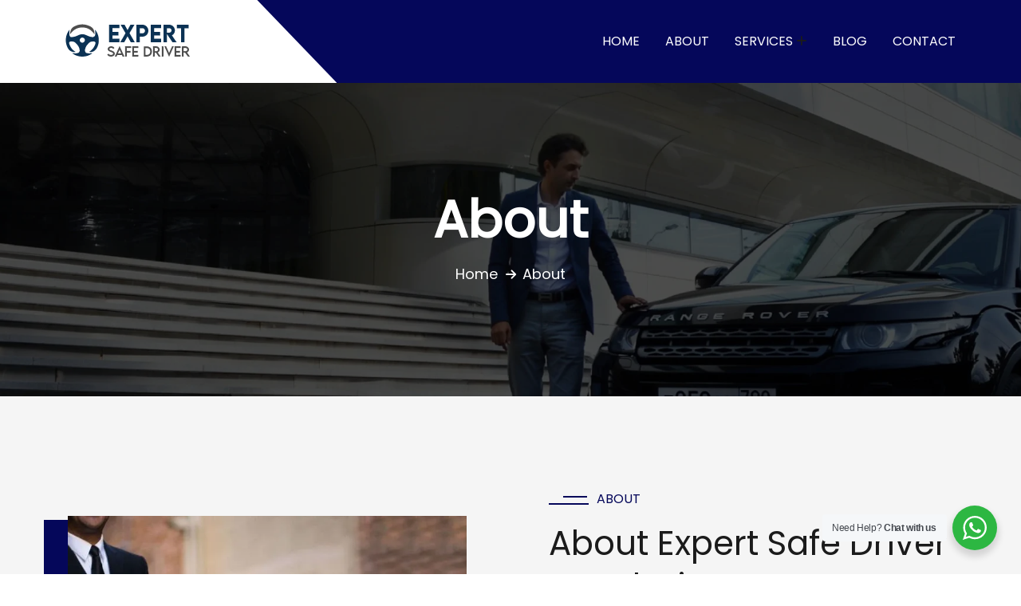

--- FILE ---
content_type: text/html; charset=UTF-8
request_url: https://expertsafedriver.ae/about/
body_size: 19091
content:
<!doctype html>
<html lang="en-US" prefix="og: https://ogp.me/ns#">
<head>
    <meta charset="UTF-8">
    <meta name="viewport" content="width=device-width, initial-scale=1, shrink-to-fit=no">
    <meta http-equiv="X-UA-Compatible" content="IE=edge">
    
<!-- Search Engine Optimization by Rank Math - https://rankmath.com/ -->
<title>About - Expert Safe Driver</title>
<meta name="description" content="Expert Safe Driver is the premier service provider with a professionally licensed driver team. Our professional drivers are fully committed to ensuring"/>
<meta name="robots" content="index, follow, max-snippet:-1, max-video-preview:-1, max-image-preview:large"/>
<link rel="canonical" href="https://expertsafedriver.ae/about/" />
<meta property="og:locale" content="en_US" />
<meta property="og:type" content="article" />
<meta property="og:title" content="About - Expert Safe Driver" />
<meta property="og:description" content="Expert Safe Driver is the premier service provider with a professionally licensed driver team. Our professional drivers are fully committed to ensuring" />
<meta property="og:url" content="https://expertsafedriver.ae/about/" />
<meta property="og:site_name" content="Expert Safe Driver" />
<meta property="og:updated_time" content="2024-06-25T04:05:15+00:00" />
<meta property="og:image" content="https://expertsafedriver.ae/wp-content/uploads/2024/06/converted_image-22.webp" />
<meta property="og:image:secure_url" content="https://expertsafedriver.ae/wp-content/uploads/2024/06/converted_image-22.webp" />
<meta property="og:image:width" content="736" />
<meta property="og:image:height" content="979" />
<meta property="og:image:alt" content="About" />
<meta property="og:image:type" content="image/webp" />
<meta name="twitter:card" content="summary_large_image" />
<meta name="twitter:title" content="About - Expert Safe Driver" />
<meta name="twitter:description" content="Expert Safe Driver is the premier service provider with a professionally licensed driver team. Our professional drivers are fully committed to ensuring" />
<meta name="twitter:image" content="https://expertsafedriver.ae/wp-content/uploads/2024/06/converted_image-22.webp" />
<meta name="twitter:label1" content="Time to read" />
<meta name="twitter:data1" content="2 minutes" />
<!-- /Rank Math WordPress SEO plugin -->

<link rel='dns-prefetch' href='//fonts.googleapis.com' />
<link rel='preconnect' href='https://fonts.gstatic.com' crossorigin />
<link rel="alternate" type="application/rss+xml" title="Expert Safe Driver &raquo; Feed" href="https://expertsafedriver.ae/feed/" />
<link rel="alternate" type="application/rss+xml" title="Expert Safe Driver &raquo; Comments Feed" href="https://expertsafedriver.ae/comments/feed/" />
<script>
window._wpemojiSettings = {"baseUrl":"https:\/\/s.w.org\/images\/core\/emoji\/15.0.3\/72x72\/","ext":".png","svgUrl":"https:\/\/s.w.org\/images\/core\/emoji\/15.0.3\/svg\/","svgExt":".svg","source":{"concatemoji":"https:\/\/expertsafedriver.ae\/wp-includes\/js\/wp-emoji-release.min.js?ver=6.6.4"}};
/*! This file is auto-generated */
!function(i,n){var o,s,e;function c(e){try{var t={supportTests:e,timestamp:(new Date).valueOf()};sessionStorage.setItem(o,JSON.stringify(t))}catch(e){}}function p(e,t,n){e.clearRect(0,0,e.canvas.width,e.canvas.height),e.fillText(t,0,0);var t=new Uint32Array(e.getImageData(0,0,e.canvas.width,e.canvas.height).data),r=(e.clearRect(0,0,e.canvas.width,e.canvas.height),e.fillText(n,0,0),new Uint32Array(e.getImageData(0,0,e.canvas.width,e.canvas.height).data));return t.every(function(e,t){return e===r[t]})}function u(e,t,n){switch(t){case"flag":return n(e,"\ud83c\udff3\ufe0f\u200d\u26a7\ufe0f","\ud83c\udff3\ufe0f\u200b\u26a7\ufe0f")?!1:!n(e,"\ud83c\uddfa\ud83c\uddf3","\ud83c\uddfa\u200b\ud83c\uddf3")&&!n(e,"\ud83c\udff4\udb40\udc67\udb40\udc62\udb40\udc65\udb40\udc6e\udb40\udc67\udb40\udc7f","\ud83c\udff4\u200b\udb40\udc67\u200b\udb40\udc62\u200b\udb40\udc65\u200b\udb40\udc6e\u200b\udb40\udc67\u200b\udb40\udc7f");case"emoji":return!n(e,"\ud83d\udc26\u200d\u2b1b","\ud83d\udc26\u200b\u2b1b")}return!1}function f(e,t,n){var r="undefined"!=typeof WorkerGlobalScope&&self instanceof WorkerGlobalScope?new OffscreenCanvas(300,150):i.createElement("canvas"),a=r.getContext("2d",{willReadFrequently:!0}),o=(a.textBaseline="top",a.font="600 32px Arial",{});return e.forEach(function(e){o[e]=t(a,e,n)}),o}function t(e){var t=i.createElement("script");t.src=e,t.defer=!0,i.head.appendChild(t)}"undefined"!=typeof Promise&&(o="wpEmojiSettingsSupports",s=["flag","emoji"],n.supports={everything:!0,everythingExceptFlag:!0},e=new Promise(function(e){i.addEventListener("DOMContentLoaded",e,{once:!0})}),new Promise(function(t){var n=function(){try{var e=JSON.parse(sessionStorage.getItem(o));if("object"==typeof e&&"number"==typeof e.timestamp&&(new Date).valueOf()<e.timestamp+604800&&"object"==typeof e.supportTests)return e.supportTests}catch(e){}return null}();if(!n){if("undefined"!=typeof Worker&&"undefined"!=typeof OffscreenCanvas&&"undefined"!=typeof URL&&URL.createObjectURL&&"undefined"!=typeof Blob)try{var e="postMessage("+f.toString()+"("+[JSON.stringify(s),u.toString(),p.toString()].join(",")+"));",r=new Blob([e],{type:"text/javascript"}),a=new Worker(URL.createObjectURL(r),{name:"wpTestEmojiSupports"});return void(a.onmessage=function(e){c(n=e.data),a.terminate(),t(n)})}catch(e){}c(n=f(s,u,p))}t(n)}).then(function(e){for(var t in e)n.supports[t]=e[t],n.supports.everything=n.supports.everything&&n.supports[t],"flag"!==t&&(n.supports.everythingExceptFlag=n.supports.everythingExceptFlag&&n.supports[t]);n.supports.everythingExceptFlag=n.supports.everythingExceptFlag&&!n.supports.flag,n.DOMReady=!1,n.readyCallback=function(){n.DOMReady=!0}}).then(function(){return e}).then(function(){var e;n.supports.everything||(n.readyCallback(),(e=n.source||{}).concatemoji?t(e.concatemoji):e.wpemoji&&e.twemoji&&(t(e.twemoji),t(e.wpemoji)))}))}((window,document),window._wpemojiSettings);
</script>
<style id='wp-emoji-styles-inline-css'>

	img.wp-smiley, img.emoji {
		display: inline !important;
		border: none !important;
		box-shadow: none !important;
		height: 1em !important;
		width: 1em !important;
		margin: 0 0.07em !important;
		vertical-align: -0.1em !important;
		background: none !important;
		padding: 0 !important;
	}
</style>
<style id='rank-math-toc-block-style-inline-css'>
.wp-block-rank-math-toc-block nav ol{counter-reset:item}.wp-block-rank-math-toc-block nav ol li{display:block}.wp-block-rank-math-toc-block nav ol li:before{content:counters(item, ".") ". ";counter-increment:item}

</style>
<link rel='stylesheet' id='nta-css-popup-css' href='https://expertsafedriver.ae/wp-content/plugins/wp-whatsapp/assets/dist/css/style.css?ver=6.6.4' media='all' />
<style id='classic-theme-styles-inline-css'>
/*! This file is auto-generated */
.wp-block-button__link{color:#fff;background-color:#32373c;border-radius:9999px;box-shadow:none;text-decoration:none;padding:calc(.667em + 2px) calc(1.333em + 2px);font-size:1.125em}.wp-block-file__button{background:#32373c;color:#fff;text-decoration:none}
</style>
<style id='global-styles-inline-css'>
:root{--wp--preset--aspect-ratio--square: 1;--wp--preset--aspect-ratio--4-3: 4/3;--wp--preset--aspect-ratio--3-4: 3/4;--wp--preset--aspect-ratio--3-2: 3/2;--wp--preset--aspect-ratio--2-3: 2/3;--wp--preset--aspect-ratio--16-9: 16/9;--wp--preset--aspect-ratio--9-16: 9/16;--wp--preset--color--black: #000000;--wp--preset--color--cyan-bluish-gray: #abb8c3;--wp--preset--color--white: #ffffff;--wp--preset--color--pale-pink: #f78da7;--wp--preset--color--vivid-red: #cf2e2e;--wp--preset--color--luminous-vivid-orange: #ff6900;--wp--preset--color--luminous-vivid-amber: #fcb900;--wp--preset--color--light-green-cyan: #7bdcb5;--wp--preset--color--vivid-green-cyan: #00d084;--wp--preset--color--pale-cyan-blue: #8ed1fc;--wp--preset--color--vivid-cyan-blue: #0693e3;--wp--preset--color--vivid-purple: #9b51e0;--wp--preset--gradient--vivid-cyan-blue-to-vivid-purple: linear-gradient(135deg,rgba(6,147,227,1) 0%,rgb(155,81,224) 100%);--wp--preset--gradient--light-green-cyan-to-vivid-green-cyan: linear-gradient(135deg,rgb(122,220,180) 0%,rgb(0,208,130) 100%);--wp--preset--gradient--luminous-vivid-amber-to-luminous-vivid-orange: linear-gradient(135deg,rgba(252,185,0,1) 0%,rgba(255,105,0,1) 100%);--wp--preset--gradient--luminous-vivid-orange-to-vivid-red: linear-gradient(135deg,rgba(255,105,0,1) 0%,rgb(207,46,46) 100%);--wp--preset--gradient--very-light-gray-to-cyan-bluish-gray: linear-gradient(135deg,rgb(238,238,238) 0%,rgb(169,184,195) 100%);--wp--preset--gradient--cool-to-warm-spectrum: linear-gradient(135deg,rgb(74,234,220) 0%,rgb(151,120,209) 20%,rgb(207,42,186) 40%,rgb(238,44,130) 60%,rgb(251,105,98) 80%,rgb(254,248,76) 100%);--wp--preset--gradient--blush-light-purple: linear-gradient(135deg,rgb(255,206,236) 0%,rgb(152,150,240) 100%);--wp--preset--gradient--blush-bordeaux: linear-gradient(135deg,rgb(254,205,165) 0%,rgb(254,45,45) 50%,rgb(107,0,62) 100%);--wp--preset--gradient--luminous-dusk: linear-gradient(135deg,rgb(255,203,112) 0%,rgb(199,81,192) 50%,rgb(65,88,208) 100%);--wp--preset--gradient--pale-ocean: linear-gradient(135deg,rgb(255,245,203) 0%,rgb(182,227,212) 50%,rgb(51,167,181) 100%);--wp--preset--gradient--electric-grass: linear-gradient(135deg,rgb(202,248,128) 0%,rgb(113,206,126) 100%);--wp--preset--gradient--midnight: linear-gradient(135deg,rgb(2,3,129) 0%,rgb(40,116,252) 100%);--wp--preset--font-size--small: 13px;--wp--preset--font-size--medium: 20px;--wp--preset--font-size--large: 36px;--wp--preset--font-size--x-large: 42px;--wp--preset--spacing--20: 0.44rem;--wp--preset--spacing--30: 0.67rem;--wp--preset--spacing--40: 1rem;--wp--preset--spacing--50: 1.5rem;--wp--preset--spacing--60: 2.25rem;--wp--preset--spacing--70: 3.38rem;--wp--preset--spacing--80: 5.06rem;--wp--preset--shadow--natural: 6px 6px 9px rgba(0, 0, 0, 0.2);--wp--preset--shadow--deep: 12px 12px 50px rgba(0, 0, 0, 0.4);--wp--preset--shadow--sharp: 6px 6px 0px rgba(0, 0, 0, 0.2);--wp--preset--shadow--outlined: 6px 6px 0px -3px rgba(255, 255, 255, 1), 6px 6px rgba(0, 0, 0, 1);--wp--preset--shadow--crisp: 6px 6px 0px rgba(0, 0, 0, 1);}:where(.is-layout-flex){gap: 0.5em;}:where(.is-layout-grid){gap: 0.5em;}body .is-layout-flex{display: flex;}.is-layout-flex{flex-wrap: wrap;align-items: center;}.is-layout-flex > :is(*, div){margin: 0;}body .is-layout-grid{display: grid;}.is-layout-grid > :is(*, div){margin: 0;}:where(.wp-block-columns.is-layout-flex){gap: 2em;}:where(.wp-block-columns.is-layout-grid){gap: 2em;}:where(.wp-block-post-template.is-layout-flex){gap: 1.25em;}:where(.wp-block-post-template.is-layout-grid){gap: 1.25em;}.has-black-color{color: var(--wp--preset--color--black) !important;}.has-cyan-bluish-gray-color{color: var(--wp--preset--color--cyan-bluish-gray) !important;}.has-white-color{color: var(--wp--preset--color--white) !important;}.has-pale-pink-color{color: var(--wp--preset--color--pale-pink) !important;}.has-vivid-red-color{color: var(--wp--preset--color--vivid-red) !important;}.has-luminous-vivid-orange-color{color: var(--wp--preset--color--luminous-vivid-orange) !important;}.has-luminous-vivid-amber-color{color: var(--wp--preset--color--luminous-vivid-amber) !important;}.has-light-green-cyan-color{color: var(--wp--preset--color--light-green-cyan) !important;}.has-vivid-green-cyan-color{color: var(--wp--preset--color--vivid-green-cyan) !important;}.has-pale-cyan-blue-color{color: var(--wp--preset--color--pale-cyan-blue) !important;}.has-vivid-cyan-blue-color{color: var(--wp--preset--color--vivid-cyan-blue) !important;}.has-vivid-purple-color{color: var(--wp--preset--color--vivid-purple) !important;}.has-black-background-color{background-color: var(--wp--preset--color--black) !important;}.has-cyan-bluish-gray-background-color{background-color: var(--wp--preset--color--cyan-bluish-gray) !important;}.has-white-background-color{background-color: var(--wp--preset--color--white) !important;}.has-pale-pink-background-color{background-color: var(--wp--preset--color--pale-pink) !important;}.has-vivid-red-background-color{background-color: var(--wp--preset--color--vivid-red) !important;}.has-luminous-vivid-orange-background-color{background-color: var(--wp--preset--color--luminous-vivid-orange) !important;}.has-luminous-vivid-amber-background-color{background-color: var(--wp--preset--color--luminous-vivid-amber) !important;}.has-light-green-cyan-background-color{background-color: var(--wp--preset--color--light-green-cyan) !important;}.has-vivid-green-cyan-background-color{background-color: var(--wp--preset--color--vivid-green-cyan) !important;}.has-pale-cyan-blue-background-color{background-color: var(--wp--preset--color--pale-cyan-blue) !important;}.has-vivid-cyan-blue-background-color{background-color: var(--wp--preset--color--vivid-cyan-blue) !important;}.has-vivid-purple-background-color{background-color: var(--wp--preset--color--vivid-purple) !important;}.has-black-border-color{border-color: var(--wp--preset--color--black) !important;}.has-cyan-bluish-gray-border-color{border-color: var(--wp--preset--color--cyan-bluish-gray) !important;}.has-white-border-color{border-color: var(--wp--preset--color--white) !important;}.has-pale-pink-border-color{border-color: var(--wp--preset--color--pale-pink) !important;}.has-vivid-red-border-color{border-color: var(--wp--preset--color--vivid-red) !important;}.has-luminous-vivid-orange-border-color{border-color: var(--wp--preset--color--luminous-vivid-orange) !important;}.has-luminous-vivid-amber-border-color{border-color: var(--wp--preset--color--luminous-vivid-amber) !important;}.has-light-green-cyan-border-color{border-color: var(--wp--preset--color--light-green-cyan) !important;}.has-vivid-green-cyan-border-color{border-color: var(--wp--preset--color--vivid-green-cyan) !important;}.has-pale-cyan-blue-border-color{border-color: var(--wp--preset--color--pale-cyan-blue) !important;}.has-vivid-cyan-blue-border-color{border-color: var(--wp--preset--color--vivid-cyan-blue) !important;}.has-vivid-purple-border-color{border-color: var(--wp--preset--color--vivid-purple) !important;}.has-vivid-cyan-blue-to-vivid-purple-gradient-background{background: var(--wp--preset--gradient--vivid-cyan-blue-to-vivid-purple) !important;}.has-light-green-cyan-to-vivid-green-cyan-gradient-background{background: var(--wp--preset--gradient--light-green-cyan-to-vivid-green-cyan) !important;}.has-luminous-vivid-amber-to-luminous-vivid-orange-gradient-background{background: var(--wp--preset--gradient--luminous-vivid-amber-to-luminous-vivid-orange) !important;}.has-luminous-vivid-orange-to-vivid-red-gradient-background{background: var(--wp--preset--gradient--luminous-vivid-orange-to-vivid-red) !important;}.has-very-light-gray-to-cyan-bluish-gray-gradient-background{background: var(--wp--preset--gradient--very-light-gray-to-cyan-bluish-gray) !important;}.has-cool-to-warm-spectrum-gradient-background{background: var(--wp--preset--gradient--cool-to-warm-spectrum) !important;}.has-blush-light-purple-gradient-background{background: var(--wp--preset--gradient--blush-light-purple) !important;}.has-blush-bordeaux-gradient-background{background: var(--wp--preset--gradient--blush-bordeaux) !important;}.has-luminous-dusk-gradient-background{background: var(--wp--preset--gradient--luminous-dusk) !important;}.has-pale-ocean-gradient-background{background: var(--wp--preset--gradient--pale-ocean) !important;}.has-electric-grass-gradient-background{background: var(--wp--preset--gradient--electric-grass) !important;}.has-midnight-gradient-background{background: var(--wp--preset--gradient--midnight) !important;}.has-small-font-size{font-size: var(--wp--preset--font-size--small) !important;}.has-medium-font-size{font-size: var(--wp--preset--font-size--medium) !important;}.has-large-font-size{font-size: var(--wp--preset--font-size--large) !important;}.has-x-large-font-size{font-size: var(--wp--preset--font-size--x-large) !important;}
:where(.wp-block-post-template.is-layout-flex){gap: 1.25em;}:where(.wp-block-post-template.is-layout-grid){gap: 1.25em;}
:where(.wp-block-columns.is-layout-flex){gap: 2em;}:where(.wp-block-columns.is-layout-grid){gap: 2em;}
:root :where(.wp-block-pullquote){font-size: 1.5em;line-height: 1.6;}
</style>
<link rel='stylesheet' id='contact-form-7-css' href='https://expertsafedriver.ae/wp-content/plugins/contact-form-7/includes/css/styles.css?ver=5.9.8' media='all' />
<link rel='stylesheet' id='elementor-frontend-css' href='https://expertsafedriver.ae/wp-content/plugins/elementor/assets/css/frontend-lite.min.css?ver=3.22.3' media='all' />
<link rel='stylesheet' id='swiper-css' href='https://expertsafedriver.ae/wp-content/plugins/elementor/assets/lib/swiper/v8/css/swiper.min.css?ver=8.4.5' media='all' />
<link rel='stylesheet' id='elementor-post-9-css' href='https://expertsafedriver.ae/wp-content/uploads/elementor/css/post-9.css?ver=1723275797' media='all' />
<link rel='stylesheet' id='elementor-global-css' href='https://expertsafedriver.ae/wp-content/uploads/elementor/css/global.css?ver=1723276164' media='all' />
<link rel='stylesheet' id='elementor-post-5023-css' href='https://expertsafedriver.ae/wp-content/uploads/elementor/css/post-5023.css?ver=1723296344' media='all' />
<link rel='stylesheet' id='taxiar-style-css' href='https://expertsafedriver.ae/wp-content/themes/taxiar-child/style.css?ver=1.0' media='all' />
<link rel='stylesheet' id='taxiar-fonts-css' href='https://fonts.googleapis.com/css2?family=Inter:wght@300;400;500;600;700;800;900&#038;family=Radio+Canada:wght@300;400;500;600;700&#038;display=swap' media='all' />
<link rel='stylesheet' id='bootstrap-css' href='https://expertsafedriver.ae/wp-content/themes/taxiar/assets/css/bootstrap.min.css?ver=5.0.0' media='all' />
<link rel='stylesheet' id='fontawesome-css' href='https://expertsafedriver.ae/wp-content/themes/taxiar/assets/css/fontawesome.min.css?ver=6.1.1' media='all' />
<link rel='stylesheet' id='magnific-popup-css' href='https://expertsafedriver.ae/wp-content/themes/taxiar/assets/css/magnific-popup.min.css?ver=1.0' media='all' />
<link rel='stylesheet' id='slick-css' href='https://expertsafedriver.ae/wp-content/themes/taxiar/assets/css/slick.min.css?ver=4.0.13' media='all' />
<link rel='stylesheet' id='datetimepicker-css' href='https://expertsafedriver.ae/wp-content/themes/taxiar/assets/css/jquery.datetimepicker.min.css?ver=3.7.2' media='all' />
<link rel='stylesheet' id='taxiar-main-style-css' href='https://expertsafedriver.ae/wp-content/themes/taxiar/assets/css/style.css?ver=1.0' media='all' />
<link rel='stylesheet' id='taxiar-color-schemes-css' href='https://expertsafedriver.ae/wp-content/themes/taxiar/assets/css/color.schemes.css?ver=6.6.4' media='all' />
<style id='taxiar-color-schemes-inline-css'>
:root {
            --theme-color: rgb(5,7,90);
            }:root {
            --body-font: Poppins ;
        }:root {
            --title-font: Poppins ;
        }.main-menu ul.sub-menu li a:before {
                content: "\f1ba " !important;
            }.elementor-widget-taxsecoshapeimage {
    position: static;
}	
.taxi-tab .indicator {
    position: absolute;
}
@media (max-width: 1024px){
    .sec-text {
    margin: 0 auto;
 }
}
.header-layout2 .main-menu > ul > li > a {
    color:white;
}
.header-layout2 .simple-icon {
    color:white;
}
.th-btn {
    color:white;
}
.service-item:hover .line-btn {
    color:white;
}
.service-item:hover .line-btn:before {
    background-color:white;
}
.process-card_num {
    color:white;
}
.taxi-grid_icon i {
    color:white;
}
.style3 .info-card_icon i {
    color:white;
}
.contact-card .info-card.active .info-card_icon i {
    color:white;
}
.contact-card .info-card.active .info-card_text, .contact-card .info-card.active .info-card_link {
    color:white !important;
}
.footer-info i {
    color:white;
}
.taxi-grid_img img {
    padding:unset;
}
a.offter-num {
    color:#fff;
}
.th-menu-toggle {
    color:#fff;
}
.main-menu ul.sub-menu li a:before {
    content:"\f064 " !important;
}
.main-menu ul.sub-menu li {
    padding: 4px 9px;
}
.tab-menu3 .th-btn.active, .tab-menu3 .th-btn:hover {
    display:none;
}
.footer-widget.widget_nav_menu a:hover,.footer-widget.widget_nav_menu a:hover:before {
    color: rgb(136 137 169) !important;
}
.text-inherit:hover {
     color: rgb(136 137 169) !important;
}
.info-card_link:hover {
    color: rgb(136 137 169) !important;
}
.header-layout2 .header-button {
    display:none;
}
.th-menu-wrapper .th-menu-toggle {
    color:white !important;
}
.taxi-grid_title a:hover {
    color: rgb(136 137 169) !important;
}
.breadcumb-menu li, .breadcumb-menu a, .breadcumb-menu span,.breadcumb-menu li:after {
    color:white !important;
}
.img-box8 .img1 {
    height: 488px;
}
.blog-content p a:hover {
    color:#05075a;
}

.wa__popup_powered {
    display:none;
}

.elementor-social-icons-wrapper .elementor-icon svg {
    margin-top: 7px;
    width: 2.3rem;
    height: 1.6em;
}
.builder-page-wrapper .e-con-inner a:hover {
    color:#05075a;
}
</style>
<link rel="preload" as="style" href="https://fonts.googleapis.com/css?family=Poppins&#038;display=swap&#038;ver=1728541572" /><link rel="stylesheet" href="https://fonts.googleapis.com/css?family=Poppins&#038;display=swap&#038;ver=1728541572" media="print" onload="this.media='all'"><noscript><link rel="stylesheet" href="https://fonts.googleapis.com/css?family=Poppins&#038;display=swap&#038;ver=1728541572" /></noscript><link rel='stylesheet' id='taxiar-child-style-css' href='https://expertsafedriver.ae/wp-content/themes/taxiar-child/style.css?ver=1.0' media='all' />
<link rel='stylesheet' id='google-fonts-1-css' href='https://fonts.googleapis.com/css?family=Roboto%3A100%2C100italic%2C200%2C200italic%2C300%2C300italic%2C400%2C400italic%2C500%2C500italic%2C600%2C600italic%2C700%2C700italic%2C800%2C800italic%2C900%2C900italic%7CRoboto+Slab%3A100%2C100italic%2C200%2C200italic%2C300%2C300italic%2C400%2C400italic%2C500%2C500italic%2C600%2C600italic%2C700%2C700italic%2C800%2C800italic%2C900%2C900italic&#038;display=swap&#038;ver=6.6.4' media='all' />
<link rel="preconnect" href="https://fonts.gstatic.com/" crossorigin><script src="https://expertsafedriver.ae/wp-includes/js/jquery/jquery.min.js?ver=3.7.1" id="jquery-core-js"></script>
<script src="https://expertsafedriver.ae/wp-includes/js/jquery/jquery-migrate.min.js?ver=3.4.1" id="jquery-migrate-js"></script>
<link rel="https://api.w.org/" href="https://expertsafedriver.ae/wp-json/" /><link rel="alternate" title="JSON" type="application/json" href="https://expertsafedriver.ae/wp-json/wp/v2/pages/5023" /><link rel="EditURI" type="application/rsd+xml" title="RSD" href="https://expertsafedriver.ae/xmlrpc.php?rsd" />
<meta name="generator" content="WordPress 6.6.4" />
<link rel='shortlink' href='https://expertsafedriver.ae/?p=5023' />
<link rel="alternate" title="oEmbed (JSON)" type="application/json+oembed" href="https://expertsafedriver.ae/wp-json/oembed/1.0/embed?url=https%3A%2F%2Fexpertsafedriver.ae%2Fabout%2F" />
<link rel="alternate" title="oEmbed (XML)" type="text/xml+oembed" href="https://expertsafedriver.ae/wp-json/oembed/1.0/embed?url=https%3A%2F%2Fexpertsafedriver.ae%2Fabout%2F&#038;format=xml" />
<meta name="generator" content="Redux 4.4.18" /><meta name="cdp-version" content="1.4.9" /><meta name="generator" content="Elementor 3.22.3; features: e_optimized_assets_loading, e_optimized_css_loading, e_font_icon_svg, additional_custom_breakpoints, e_lazyload; settings: css_print_method-external, google_font-enabled, font_display-swap">
			<style>
				.e-con.e-parent:nth-of-type(n+4):not(.e-lazyloaded):not(.e-no-lazyload),
				.e-con.e-parent:nth-of-type(n+4):not(.e-lazyloaded):not(.e-no-lazyload) * {
					background-image: none !important;
				}
				@media screen and (max-height: 1024px) {
					.e-con.e-parent:nth-of-type(n+3):not(.e-lazyloaded):not(.e-no-lazyload),
					.e-con.e-parent:nth-of-type(n+3):not(.e-lazyloaded):not(.e-no-lazyload) * {
						background-image: none !important;
					}
				}
				@media screen and (max-height: 640px) {
					.e-con.e-parent:nth-of-type(n+2):not(.e-lazyloaded):not(.e-no-lazyload),
					.e-con.e-parent:nth-of-type(n+2):not(.e-lazyloaded):not(.e-no-lazyload) * {
						background-image: none !important;
					}
				}
			</style>
			<link rel="icon" href="https://expertsafedriver.ae/wp-content/uploads/2024/06/cropped-fav-32x32.png" sizes="32x32" />
<link rel="icon" href="https://expertsafedriver.ae/wp-content/uploads/2024/06/cropped-fav-192x192.png" sizes="192x192" />
<link rel="apple-touch-icon" href="https://expertsafedriver.ae/wp-content/uploads/2024/06/cropped-fav-180x180.png" />
<meta name="msapplication-TileImage" content="https://expertsafedriver.ae/wp-content/uploads/2024/06/cropped-fav-270x270.png" />
		<style id="wp-custom-css">
			.hero-1 {
	padding-right:unset;
}		</style>
		<style id="taxiar_opt-dynamic-css" title="dynamic-css" class="redux-options-output">a{color:#05075a;}a:hover{color:#ffffff;}a:active{color:#ffffff;}{font-family:Poppins;}{font-family:Poppins;}h1{font-family:Poppins;font-weight:normal;font-style:normal;}h2{font-family:Poppins;font-weight:normal;font-style:normal;}h3{font-family:Poppins;font-weight:normal;font-style:normal;}h4{font-family:Poppins;font-weight:normal;font-style:normal;}p{font-family:Poppins;font-weight:normal;font-style:normal;}.prebuilt .main-menu>ul>li>a{color:#ffffff;}.prebuilt .main-menu>ul>li>a:hover{color:#ffffff;}.prebuilt .th_btn{color:#ffffff;}.prebuilt .th_btn:hover{color:#f7f7f7;}.breadcumb-wrapper{background-repeat:no-repeat;background-position:center center;background-image:url('https://expertsafedriver.ae/wp-content/uploads/2024/06/breadcRUMB-scaled.webp');background-size:cover;}.footer-layout4{background-repeat:no-repeat;background-position:center center;background-image:url('https://expertsafedriver.ae/wp-content/uploads/2023/06/footer_bg_1-1-1-1.jpg');background-size:cover;}</style><style id="wpforms-css-vars-root">
				:root {
					--wpforms-field-border-radius: 3px;
--wpforms-field-border-style: solid;
--wpforms-field-border-size: 1px;
--wpforms-field-background-color: #ffffff;
--wpforms-field-border-color: rgba( 0, 0, 0, 0.25 );
--wpforms-field-border-color-spare: rgba( 0, 0, 0, 0.25 );
--wpforms-field-text-color: rgba( 0, 0, 0, 0.7 );
--wpforms-field-menu-color: #ffffff;
--wpforms-label-color: rgba( 0, 0, 0, 0.85 );
--wpforms-label-sublabel-color: rgba( 0, 0, 0, 0.55 );
--wpforms-label-error-color: #d63637;
--wpforms-button-border-radius: 3px;
--wpforms-button-border-style: none;
--wpforms-button-border-size: 1px;
--wpforms-button-background-color: #066aab;
--wpforms-button-border-color: #066aab;
--wpforms-button-text-color: #ffffff;
--wpforms-page-break-color: #066aab;
--wpforms-background-image: none;
--wpforms-background-position: center center;
--wpforms-background-repeat: no-repeat;
--wpforms-background-size: cover;
--wpforms-background-width: 100px;
--wpforms-background-height: 100px;
--wpforms-background-color: rgba( 0, 0, 0, 0 );
--wpforms-background-url: none;
--wpforms-container-padding: 0px;
--wpforms-container-border-style: none;
--wpforms-container-border-width: 1px;
--wpforms-container-border-color: #000000;
--wpforms-container-border-radius: 3px;
--wpforms-field-size-input-height: 43px;
--wpforms-field-size-input-spacing: 15px;
--wpforms-field-size-font-size: 16px;
--wpforms-field-size-line-height: 19px;
--wpforms-field-size-padding-h: 14px;
--wpforms-field-size-checkbox-size: 16px;
--wpforms-field-size-sublabel-spacing: 5px;
--wpforms-field-size-icon-size: 1;
--wpforms-label-size-font-size: 16px;
--wpforms-label-size-line-height: 19px;
--wpforms-label-size-sublabel-font-size: 14px;
--wpforms-label-size-sublabel-line-height: 17px;
--wpforms-button-size-font-size: 17px;
--wpforms-button-size-height: 41px;
--wpforms-button-size-padding-h: 15px;
--wpforms-button-size-margin-top: 10px;
--wpforms-container-shadow-size-box-shadow: none;

				}
			</style></head>
<body class="page-template page-template-template-builder page-template-template-builder-php page page-id-5023 wp-embed-responsive dark-theme elementor-default elementor-kit-9 elementor-page elementor-page-5023">

            <div class="th-cursor"></div>
            <header class="header">		<div data-elementor-type="wp-post" data-elementor-id="1867" class="elementor elementor-1867">
						<section class="elementor-section elementor-top-section elementor-element elementor-element-684eb7da elementor-section-full_width elementor-section-height-default elementor-section-height-default" data-id="684eb7da" data-element_type="section">
						<div class="elementor-container elementor-column-gap-no">
					<div class="elementor-column elementor-col-100 elementor-top-column elementor-element elementor-element-3eb6ef5f" data-id="3eb6ef5f" data-element_type="column">
			<div class="elementor-widget-wrap elementor-element-populated">
				
		<div class="elementor-element elementor-element-10ab3a1c elementor-widget elementor-widget-taxsecoheader" data-id="10ab3a1c" data-element_type="widget" data-widget_type="taxsecoheader.default">
				<div class="elementor-widget-container">
			    <div class="th-menu-wrapper">
        <div class="th-menu-area text-center">
            <button class="th-menu-toggle"><i class="fal fa-times"></i></button>
                            <div class="mobile-logo"><a href="https://expertsafedriver.ae/"><img src="https://expertsafedriver.ae/wp-content/uploads/2023/09/logo_expert.png" alt="logo"></a></div>                        <div class="th-mobile-menu">
                <ul id="menu-main-menu" class=""><li id="menu-item-5072" class="menu-item menu-item-type-post_type menu-item-object-page menu-item-home menu-item-5072"><a href="https://expertsafedriver.ae/">Home</a></li>
<li id="menu-item-5062" class="menu-item menu-item-type-post_type menu-item-object-page current-menu-item page_item page-item-5023 current_page_item menu-item-5062"><a href="https://expertsafedriver.ae/about/" aria-current="page">About</a></li>
<li id="menu-item-4889" class="menu-item menu-item-type-post_type menu-item-object-page menu-item-has-children menu-item-4889"><a href="https://expertsafedriver.ae/services/">Services</a>
<ul class="sub-menu">
	<li id="menu-item-5597" class="menu-item menu-item-type-post_type menu-item-object-page menu-item-5597"><a href="https://expertsafedriver.ae/sober-driver-dubai/">Sober Driver Dubai</a></li>
	<li id="menu-item-5795" class="menu-item menu-item-type-post_type menu-item-object-page menu-item-5795"><a href="https://expertsafedriver.ae/after-party-pickup-service-dubai/">After Party Pickup Driver</a></li>
	<li id="menu-item-5796" class="menu-item menu-item-type-post_type menu-item-object-page menu-item-5796"><a href="https://expertsafedriver.ae/event-driver-service-dubai/">Events Driver Dubai</a></li>
	<li id="menu-item-5797" class="menu-item menu-item-type-post_type menu-item-object-page menu-item-5797"><a href="https://expertsafedriver.ae/personal-driver-dubai/">Personal Driver Dubai</a></li>
	<li id="menu-item-5798" class="menu-item menu-item-type-post_type menu-item-object-page menu-item-5798"><a href="https://expertsafedriver.ae/corporate-drivers-dubai/">Corporate Driver Dubai</a></li>
</ul>
</li>
<li id="menu-item-5172" class="menu-item menu-item-type-post_type menu-item-object-page menu-item-5172"><a href="https://expertsafedriver.ae/blog/">Blog</a></li>
<li id="menu-item-5063" class="menu-item menu-item-type-post_type menu-item-object-page menu-item-5063"><a href="https://expertsafedriver.ae/contacts/">Contact</a></li>
</ul>            </div>
        </div>
    </div>

        <div class="sidemenu-wrapper shopping-cart">
            <div class="sidemenu-content">
                <button class="closeButton sideMenuCls"><i class="far fa-times"></i></button>
                <div class="widget woocommerce widget_shopping_cart">
                    <h3 class="widget_title">Shopping cart</h3>
                    <div class="widget_shopping_cart_content">
                    
                    </div>
                </div>
            </div>
        </div>

        <div class="sidemenu-wrapper side-offcanvas d-none d-lg-block  ">
        <div class="sidemenu-content bg-title">
            <button class="closeButton sideMenuCls"><i class="far fa-times"></i></button>
            <div id="block-11" class="widget widget_block"><div class="widget footer-widget">
    <h3 class="widget_title">About Company</h3>
    <div class="th-widget-about">
        <p class="footer-text">Centric aplications productize before front end vortals visualize front end is results and value added</p>
        <h4 class="footer-info-title">WE ARE AVAILABLE</h4>
        <p class="footer-text">Mon-Sat: 09.00 am to 6.30 pm</p>
        <a href="https://themeholy.com/wordpress/taxiar/contact/" class="th-btn style3"><span class="btn-text">Contact Us</span></a>
    </div>
</div></div><div id="taxiar_recent_posts_widget-2" class="widget widget"><h3 class="widget_title">Recent Posts</h3><div class="recent-post-wrap"><div class="recent-post"><div class="media-img"><a href="https://expertsafedriver.ae/how-to-avoid-stress-while-driving/"><img src="https://expertsafedriver.ae/wp-content/uploads/2024/08/How-To-Avoid-Stress-While-Driving-90x90.webp" alt="How To Avoid Stress While Driving 90x90"  /></a></div><div class="media-body"><div class="recent-post-meta"><a href="https://expertsafedriver.ae/how-to-avoid-stress-while-driving/"><i class="far fa-calendar-days"></i>09 Aug 2024</a></div><h4 class="post-title"><a class="text-inherit" href="https://expertsafedriver.ae/how-to-avoid-stress-while-driving/">How To Avoid Stress While Driving for</a></h4></div></div><div class="recent-post"><div class="media-img"><a href="https://expertsafedriver.ae/top-destinations-to-visit-in-uae/"><img src="https://expertsafedriver.ae/wp-content/uploads/2024/06/Top-Destinations-to-Visit-in-UAE-90x90.webp" alt="Top Destinations to Visit in UAE 90x90"  /></a></div><div class="media-body"><div class="recent-post-meta"><a href="https://expertsafedriver.ae/top-destinations-to-visit-in-uae/"><i class="far fa-calendar-days"></i>05 Aug 2024</a></div><h4 class="post-title"><a class="text-inherit" href="https://expertsafedriver.ae/top-destinations-to-visit-in-uae/">Top Destinations to visit in UAE</a></h4></div></div><div class="recent-post"><div class="media-img"><a href="https://expertsafedriver.ae/safety-tips-for-drivers/"><img src="https://expertsafedriver.ae/wp-content/uploads/2024/07/Safety-Tips-for-Drivers-90x90.webp" alt="Safety Tips for Drivers 90x90"  /></a></div><div class="media-body"><div class="recent-post-meta"><a href="https://expertsafedriver.ae/safety-tips-for-drivers/"><i class="far fa-calendar-days"></i>27 Jul 2024</a></div><h4 class="post-title"><a class="text-inherit" href="https://expertsafedriver.ae/safety-tips-for-drivers/">Top 10 Safety Tips for Drivers for</a></h4></div></div></div></div><div id="block-12" class="widget widget_block"><div class="widget footer-widget">
    <h4 class="widget_title">Get Newsletter</h4>
    <div class="newsletter-widget">
        <p class="md-20">Sign up today for hints, tips & latest car overview and news</p>
        <form class="newsletter-form">
            <input class="form-control" type="email" placeholder="Email Address" required="">
            <button type="submit" class="newsletter-btn"><i class="fas fa-envelope"></i></button>
        </form>
        <div class="th-social  style2">
            <a target="_blank" href="https://facebook.com/"><i class="fab fa-facebook-f"></i></a>
            <a target="_blank" href="https://twitter.com/"><i class="fab fa-twitter"></i></a>
            <a target="_blank" href="https://instagram.com/"><i class="fab fa-instagram"></i></a>
            <a target="_blank" href="https://linkedin.com/"><i class="fab fa-linkedin-in"></i></a>
        </div>
    </div>
</div></div>        </div>
    </div>
    
<div class="popup-search-box d-none d-lg-block"><button class="searchClose"><i class="fal fa-times"></i></button><form role="search" method="get" action="https://expertsafedriver.ae/"><input value="" name="s" required type="search" placeholder="What are you looking for?"><button type="submit"><i class="fal fa-search"></i></button></form></div><div class="th-header header-layout2"><div class="top-area" data-bg-src="https://themeholy.com/wordpress/taxiar/wp-content/uploads/2023/09/header_bg_1-1.png"></div><div class="sticky-wrapper"><div class="menu-area"><div class="container"><div class="row align-items-center justify-content-between"><div class="col-auto"><div class="header-logo"><a href="https://expertsafedriver.ae/"><img src="https://expertsafedriver.ae/wp-content/uploads/2023/09/logo_expert.png" alt="logo_expert"  /></a></div></div><div class="col-auto"><div class="row align-items-center justify-content-between"><div class="col-auto"><nav class="main-menu d-none d-lg-inline-block hide-icon"><ul id="menu-main-menu-1" class="taxseco-menu"><li class="menu-item menu-item-type-post_type menu-item-object-page menu-item-home menu-item-5072"><a href="https://expertsafedriver.ae/">Home</a></li>
<li class="menu-item menu-item-type-post_type menu-item-object-page current-menu-item page_item page-item-5023 current_page_item menu-item-5062"><a href="https://expertsafedriver.ae/about/" aria-current="page">About</a></li>
<li class="menu-item menu-item-type-post_type menu-item-object-page menu-item-has-children menu-item-4889"><a href="https://expertsafedriver.ae/services/">Services</a>
<ul class="sub-menu">
	<li class="menu-item menu-item-type-post_type menu-item-object-page menu-item-5597"><a href="https://expertsafedriver.ae/sober-driver-dubai/">Sober Driver Dubai</a></li>
	<li class="menu-item menu-item-type-post_type menu-item-object-page menu-item-5795"><a href="https://expertsafedriver.ae/after-party-pickup-service-dubai/">After Party Pickup Driver</a></li>
	<li class="menu-item menu-item-type-post_type menu-item-object-page menu-item-5796"><a href="https://expertsafedriver.ae/event-driver-service-dubai/">Events Driver Dubai</a></li>
	<li class="menu-item menu-item-type-post_type menu-item-object-page menu-item-5797"><a href="https://expertsafedriver.ae/personal-driver-dubai/">Personal Driver Dubai</a></li>
	<li class="menu-item menu-item-type-post_type menu-item-object-page menu-item-5798"><a href="https://expertsafedriver.ae/corporate-drivers-dubai/">Corporate Driver Dubai</a></li>
</ul>
</li>
<li class="menu-item menu-item-type-post_type menu-item-object-page menu-item-5172"><a href="https://expertsafedriver.ae/blog/">Blog</a></li>
<li class="menu-item menu-item-type-post_type menu-item-object-page menu-item-5063"><a href="https://expertsafedriver.ae/contacts/">Contact</a></li>
</ul></nav><button type="button" class="th-menu-toggle d-inline-block d-lg-none"><i class="far fa-bars"></i></button></div><div class="col-auto d-none d-xxl-block"><div class="header-button"><a href="#" class="simple-icon sideMenuToggler"><i class="far fa-bars"></i></a></div></div></div></div></div></div><div class="logo-shape" data-bg-src="https://themeholy.com/wordpress/taxiar/wp-content/uploads/2023/09/pattern_bg_1-1-1.png"></div></div></div></div>		</div>
				</div>
					</div>
		</div>
					</div>
		</section>
				</div>
		</header><!-- Page title 2 --><div class="breadcumb-wrapper" id="breadcumbwrap"  data-overlay="black" data-opacity="4"><div class="container"><div class="row"><div class="breadcumb-content text-center"><h1 class="breadcumb-title">About</h1><ul class="breadcumb-menu" ><li><a href="https://expertsafedriver.ae" title="Home">Home</a></li><li class="active" title="About">About</li></ul></div></div></div></div><!-- End of Page title -->	<div class="taxiar-fluid">
	<div class="builder-page-wrapper">
			<div data-elementor-type="wp-page" data-elementor-id="5023" class="elementor elementor-5023">
						<section class="elementor-section elementor-top-section elementor-element elementor-element-4334cfa1 elementor-section-full_width elementor-section-height-default elementor-section-height-default" data-id="4334cfa1" data-element_type="section" id="about-sec" data-settings="{&quot;background_background&quot;:&quot;classic&quot;}">
						<div class="elementor-container elementor-column-gap-no">
					<div class="elementor-column elementor-col-100 elementor-top-column elementor-element elementor-element-3af74a77" data-id="3af74a77" data-element_type="column">
			<div class="elementor-widget-wrap elementor-element-populated">
						<section class="elementor-section elementor-inner-section elementor-element elementor-element-65268a17 elementor-section-content-bottom elementor-section-boxed elementor-section-height-default elementor-section-height-default" data-id="65268a17" data-element_type="section">
						<div class="elementor-container elementor-column-gap-no">
					<div class="elementor-column elementor-col-50 elementor-inner-column elementor-element elementor-element-44642cd2" data-id="44642cd2" data-element_type="column">
			<div class="elementor-widget-wrap elementor-element-populated">
						<div class="elementor-element elementor-element-ad3fd9e elementor-widget elementor-widget-taxsecogroupimage" data-id="ad3fd9e" data-element_type="widget" data-widget_type="taxsecogroupimage.default">
				<div class="elementor-widget-container">
				    	<div class="shape-img1">
	            <img decoding="async" src="https://expertsafedriver.ae/wp-content/uploads/2024/06/converted_image-22.webp" alt="converted_image 22"  />	            <div class="shape"></div>
	        </div>
	    		</div>
				</div>
					</div>
		</div>
				<div class="elementor-column elementor-col-50 elementor-inner-column elementor-element elementor-element-67b7b27a" data-id="67b7b27a" data-element_type="column">
			<div class="elementor-widget-wrap elementor-element-populated">
						<div class="elementor-element elementor-element-3354dd29 elementor-widget elementor-widget-taxsecosectiontitle" data-id="3354dd29" data-element_type="widget" data-widget_type="taxsecosectiontitle.default">
				<div class="elementor-widget-container">
			<div class="title-area text-left" ><span class="sub-title title-selector">About</span><h2 class="sec-title subtitle-selector">About Expert Safe Driver in Dubai</h2><p class="desc-selector mt-n2 mb-35">Expert Safe Driver is the premier service provider with a professionally licensed driver team. Our professional drivers are fully committed to ensuring customers’ comfort and safety. We have operated in Dubai, United Arab Emirates, for several years. Our team of expert drivers is registered with Dubai Roads and Transport Authority (RTA). </p></div>		</div>
				</div>
				<div class="elementor-element elementor-element-26ac8163 elementor-widget elementor-widget-text-editor" data-id="26ac8163" data-element_type="widget" data-widget_type="text-editor.default">
				<div class="elementor-widget-container">
			<style>/*! elementor - v3.22.0 - 26-06-2024 */
.elementor-widget-text-editor.elementor-drop-cap-view-stacked .elementor-drop-cap{background-color:#69727d;color:#fff}.elementor-widget-text-editor.elementor-drop-cap-view-framed .elementor-drop-cap{color:#69727d;border:3px solid;background-color:transparent}.elementor-widget-text-editor:not(.elementor-drop-cap-view-default) .elementor-drop-cap{margin-top:8px}.elementor-widget-text-editor:not(.elementor-drop-cap-view-default) .elementor-drop-cap-letter{width:1em;height:1em}.elementor-widget-text-editor .elementor-drop-cap{float:left;text-align:center;line-height:1;font-size:50px}.elementor-widget-text-editor .elementor-drop-cap-letter{display:inline-block}</style>				<div class="about-quote"><p class="text"><span style="font-weight: 400;">Whether you need a Safe Driver in Dubai for a Night Out, Chauffeur Service, Corporate, Personal, On-demand, Monthly, Weekly, City Tour Drivers, or Transportation for Special Events, we are here to assist you.</span></p></div><div class="info-card style2"><div class="info-card_content"><p class="info-card_text">Call Us 24/7 Anytime:</p><p><a href="tel:+971559885056"><span style="font-weight: 400;">+971 55 988 5056</span></a></p></div></div>						</div>
				</div>
				<div class="elementor-element elementor-element-1e0ce849 elementor-widget elementor-widget-taxsecobutton" data-id="1e0ce849" data-element_type="widget" data-widget_type="taxsecobutton.default">
				<div class="elementor-widget-container">
			<!-- Button --><div class="btn-wrapper left"><a class="th-btn style3 style-skew" href="https://expertsafedriver.ae/contacts/"><span class="btn-text">Get More Info</span></a></div><!-- End Button -->		</div>
				</div>
					</div>
		</div>
					</div>
		</section>
					</div>
		</div>
					</div>
		</section>
				<section class="elementor-section elementor-top-section elementor-element elementor-element-0186894 elementor-section-full_width position-relative elementor-section-height-default elementor-section-height-default" data-id="0186894" data-element_type="section" data-settings="{&quot;background_background&quot;:&quot;classic&quot;}">
						<div class="elementor-container elementor-column-gap-no">
					<div class="elementor-column elementor-col-100 elementor-top-column elementor-element elementor-element-2fcb2b2" data-id="2fcb2b2" data-element_type="column">
			<div class="elementor-widget-wrap elementor-element-populated">
						<section class="elementor-section elementor-inner-section elementor-element elementor-element-177bc27 elementor-section-content-middle elementor-section-boxed elementor-section-height-default elementor-section-height-default" data-id="177bc27" data-element_type="section">
						<div class="elementor-container elementor-column-gap-no">
					<div class="elementor-column elementor-col-50 elementor-inner-column elementor-element elementor-element-e01601b" data-id="e01601b" data-element_type="column">
			<div class="elementor-widget-wrap elementor-element-populated">
						<div class="elementor-element elementor-element-b57ee88 elementor-widget elementor-widget-taxsecosectiontitle" data-id="b57ee88" data-element_type="widget" data-widget_type="taxsecosectiontitle.default">
				<div class="elementor-widget-container">
			<div class="title-area text-left" ><span class="sub-title title-selector">Expert Safe Driver</span><h2 class="sec-title subtitle-selector">Why Expert Safe Drivers?</h2></div>		</div>
				</div>
				<div class="elementor-element elementor-element-b93851d elementor-widget elementor-widget-heading" data-id="b93851d" data-element_type="widget" data-widget_type="heading.default">
				<div class="elementor-widget-container">
			<style>/*! elementor - v3.22.0 - 26-06-2024 */
.elementor-heading-title{padding:0;margin:0;line-height:1}.elementor-widget-heading .elementor-heading-title[class*=elementor-size-]>a{color:inherit;font-size:inherit;line-height:inherit}.elementor-widget-heading .elementor-heading-title.elementor-size-small{font-size:15px}.elementor-widget-heading .elementor-heading-title.elementor-size-medium{font-size:19px}.elementor-widget-heading .elementor-heading-title.elementor-size-large{font-size:29px}.elementor-widget-heading .elementor-heading-title.elementor-size-xl{font-size:39px}.elementor-widget-heading .elementor-heading-title.elementor-size-xxl{font-size:59px}</style><p class="elementor-heading-title elementor-size-default">In a bustling city like Dubai, we understand your cars must be in expert hands to ensure safety and comfort. Our trained and professional drivers understand it very well. A driver’s punctuality is essential for road safety, reliability, efficiency, and productivity. Our drivers always reach the pickup point on time to ensure the customers’ comfort.

If you are exhausted from your office work and don’t want to drive or you have consumed alcohol at a party, then it’s not safe for you to move back home. In this situation, don’t panic; without hesitation, you can call and hire our Best Safe Driver in Dubai. By hiring our safe driver service, you can enjoy the comfort of your car without being in the driving seat.</p>		</div>
				</div>
					</div>
		</div>
				<div class="elementor-column elementor-col-50 elementor-inner-column elementor-element elementor-element-0e7da4c" data-id="0e7da4c" data-element_type="column">
			<div class="elementor-widget-wrap elementor-element-populated">
						<div class="elementor-element elementor-element-f41cdd9 elementor-widget elementor-widget-taxsecogroupimage" data-id="f41cdd9" data-element_type="widget" data-widget_type="taxsecogroupimage.default">
				<div class="elementor-widget-container">
				    	<div class="shape-img1">
	            <img decoding="async" src="https://expertsafedriver.ae/wp-content/uploads/2024/06/converted_image-8-768x1150-1.webp" alt="safe driver"  />	            <div class="shape"></div>
	        </div>
	    		</div>
				</div>
					</div>
		</div>
					</div>
		</section>
					</div>
		</div>
					</div>
		</section>
				<section class="elementor-section elementor-top-section elementor-element elementor-element-ee74657 elementor-section-full_width elementor-section-height-default elementor-section-height-default" data-id="ee74657" data-element_type="section" data-settings="{&quot;background_background&quot;:&quot;classic&quot;}">
						<div class="elementor-container elementor-column-gap-no">
					<div class="elementor-column elementor-col-100 elementor-top-column elementor-element elementor-element-196f639" data-id="196f639" data-element_type="column">
			<div class="elementor-widget-wrap elementor-element-populated">
						<section class="elementor-section elementor-inner-section elementor-element elementor-element-38119e3 elementor-section-content-bottom elementor-section-boxed elementor-section-height-default elementor-section-height-default" data-id="38119e3" data-element_type="section">
						<div class="elementor-container elementor-column-gap-no">
					<div class="elementor-column elementor-col-50 elementor-inner-column elementor-element elementor-element-23e63cf" data-id="23e63cf" data-element_type="column">
			<div class="elementor-widget-wrap elementor-element-populated">
						<div class="elementor-element elementor-element-1263e41 elementor-widget elementor-widget-taxsecogroupimage" data-id="1263e41" data-element_type="widget" data-widget_type="taxsecogroupimage.default">
				<div class="elementor-widget-container">
				    	<div class="shape-img1">
	            <img decoding="async" src="https://expertsafedriver.ae/wp-content/uploads/2024/06/converted_image-22.webp" alt="converted_image 22"  />	            <div class="shape"></div>
	        </div>
	    		</div>
				</div>
					</div>
		</div>
				<div class="elementor-column elementor-col-50 elementor-inner-column elementor-element elementor-element-34ece60" data-id="34ece60" data-element_type="column">
			<div class="elementor-widget-wrap elementor-element-populated">
						<div class="elementor-element elementor-element-fc1ddb0 elementor-widget elementor-widget-taxsecosectiontitle" data-id="fc1ddb0" data-element_type="widget" data-widget_type="taxsecosectiontitle.default">
				<div class="elementor-widget-container">
			<div class="title-area text-left" ><span class="sub-title title-selector">Expert Safe Driver</span><h2 class="sec-title subtitle-selector">Our Goals
</h2></div>		</div>
				</div>
				<div class="elementor-element elementor-element-f90f786 elementor-widget elementor-widget-heading" data-id="f90f786" data-element_type="widget" data-widget_type="heading.default">
				<div class="elementor-widget-container">
			<p class="elementor-heading-title elementor-size-default">We always consider our customers’ valuable assets; our top priority is ensuring Customer Satisfaction. To ensure customer safety, we always maintain the highest standards of professionalism, courtesy, and discretion. Furthermore, our goals are to provide enjoyable, efficient, and reliable driving services, and our drivers are fully trained in this.


You can now easily book a Safe Driver in Dubai at a reasonable price and enjoy our quality services and uncomplicated booking options. Pick up your phone, contact us, and book a safe driver anytime. Trust Expert Safe Driver services to make your journey memorable, smooth, and secure.
If you are exhausted from your office work and don’t want to drive or you have consumed alcohol at a party, then it’s not safe for you to move back home. In this situation, don’t panic; without hesitation, you can call and hire our Best Safe Driver in Dubai. By hiring our safe driver service, you can enjoy the comfort of your car without being in the driving seat.</p>		</div>
				</div>
					</div>
		</div>
					</div>
		</section>
					</div>
		</div>
					</div>
		</section>
				<section class="elementor-section elementor-top-section elementor-element elementor-element-53fc541c elementor-section-full_width elementor-section-height-default elementor-section-height-default" data-id="53fc541c" data-element_type="section" data-settings="{&quot;background_background&quot;:&quot;classic&quot;}">
						<div class="elementor-container elementor-column-gap-no">
					<div class="elementor-column elementor-col-100 elementor-top-column elementor-element elementor-element-20abf9f3" data-id="20abf9f3" data-element_type="column">
			<div class="elementor-widget-wrap elementor-element-populated">
						<div class="elementor-element elementor-element-2e2832c elementor-widget elementor-widget-taxsecocontactinfo" data-id="2e2832c" data-element_type="widget" data-widget_type="taxsecocontactinfo.default">
				<div class="elementor-widget-container">
			<div class="z-index-common" data-pos-for=".footer-wrapper" data-sec-pos="bottom-half"><div class="container"><div class="contact-card" data-bg-src="https://expertsafedriver.ae/wp-content/plugins/taxiar-core/assets/img/pattern_bg_3.png"><div class="info-card style3"><div class="info-card_icon"><i class="fal fa-envelope"></i></div><div class="info-card_content"><p class="info-card_text">Email Address</p><a href="mailto:expertsafedriver@gmail.com" class="info-card_link">expertsafedriver@gmail.com</a></div></div><div class="info-card style3 active"><div class="info-card_icon"><i class="fal fa-phone"></i></div><div class="info-card_content"><p class="info-card_text">Phone Number</p><a href="tel:+971559885056" class="info-card_link">+971 55 988 5056</a></div></div><div class="info-card style3"><div class="info-card_icon"><i class="fa-brands fa-whatsapp"></i></div><div class="info-card_content"><p class="info-card_text">Whatsapp Number</p><a href="" class="info-card_link">+971 55 988 5056</a></div></div></div></div></div>		</div>
				</div>
					</div>
		</div>
					</div>
		</section>
				</div>
		
	</div>
	</div>
<footer></footer>                    <div class="scroll-top">
                        <svg class="progress-circle svg-content" width="100%" height="100%" viewBox="-1 -1 102 102">
                            <path d="M50,1 a49,49 0 0,1 0,98 a49,49 0 0,1 0,-98" style="transition: stroke-dashoffset 10ms linear 0s; stroke-dasharray: 307.919, 307.919; stroke-dashoffset: 307.919;">
                            </path>
                        </svg>
                    </div>
                <div id="wa"></div>			<script type='text/javascript'>
				const lazyloadRunObserver = () => {
					const lazyloadBackgrounds = document.querySelectorAll( `.e-con.e-parent:not(.e-lazyloaded)` );
					const lazyloadBackgroundObserver = new IntersectionObserver( ( entries ) => {
						entries.forEach( ( entry ) => {
							if ( entry.isIntersecting ) {
								let lazyloadBackground = entry.target;
								if( lazyloadBackground ) {
									lazyloadBackground.classList.add( 'e-lazyloaded' );
								}
								lazyloadBackgroundObserver.unobserve( entry.target );
							}
						});
					}, { rootMargin: '200px 0px 200px 0px' } );
					lazyloadBackgrounds.forEach( ( lazyloadBackground ) => {
						lazyloadBackgroundObserver.observe( lazyloadBackground );
					} );
				};
				const events = [
					'DOMContentLoaded',
					'elementor/lazyload/observe',
				];
				events.forEach( ( event ) => {
					document.addEventListener( event, lazyloadRunObserver );
				} );
			</script>
			<script src="https://expertsafedriver.ae/wp-includes/js/dist/hooks.min.js?ver=2810c76e705dd1a53b18" id="wp-hooks-js"></script>
<script src="https://expertsafedriver.ae/wp-includes/js/dist/i18n.min.js?ver=5e580eb46a90c2b997e6" id="wp-i18n-js"></script>
<script id="wp-i18n-js-after">
wp.i18n.setLocaleData( { 'text direction\u0004ltr': [ 'ltr' ] } );
</script>
<script src="https://expertsafedriver.ae/wp-content/plugins/contact-form-7/includes/swv/js/index.js?ver=5.9.8" id="swv-js"></script>
<script id="contact-form-7-js-extra">
var wpcf7 = {"api":{"root":"https:\/\/expertsafedriver.ae\/wp-json\/","namespace":"contact-form-7\/v1"}};
</script>
<script src="https://expertsafedriver.ae/wp-content/plugins/contact-form-7/includes/js/index.js?ver=5.9.8" id="contact-form-7-js"></script>
<script id="taxiar-ajax-js-extra">
var taxiarajax = {"action_url":"https:\/\/expertsafedriver.ae\/wp-admin\/admin-ajax.php","nonce":"b692dcced9"};
</script>
<script src="https://expertsafedriver.ae/wp-content/plugins/taxiar-core/assets/js/taxiar.ajax.js?ver=1.0" id="taxiar-ajax-js"></script>
<script src="https://expertsafedriver.ae/wp-content/plugins/wp-whatsapp/assets/dist/js/njt-whatsapp.js?ver=3.6.8" id="nta-wa-libs-js"></script>
<script id="nta-js-global-js-extra">
var njt_wa_global = {"ajax_url":"https:\/\/expertsafedriver.ae\/wp-admin\/admin-ajax.php","nonce":"3b5553a5e2","defaultAvatarSVG":"<svg width=\"48px\" height=\"48px\" class=\"nta-whatsapp-default-avatar\" version=\"1.1\" id=\"Layer_1\" xmlns=\"http:\/\/www.w3.org\/2000\/svg\" xmlns:xlink=\"http:\/\/www.w3.org\/1999\/xlink\" x=\"0px\" y=\"0px\"\n            viewBox=\"0 0 512 512\" style=\"enable-background:new 0 0 512 512;\" xml:space=\"preserve\">\n            <path style=\"fill:#EDEDED;\" d=\"M0,512l35.31-128C12.359,344.276,0,300.138,0,254.234C0,114.759,114.759,0,255.117,0\n            S512,114.759,512,254.234S395.476,512,255.117,512c-44.138,0-86.51-14.124-124.469-35.31L0,512z\"\/>\n            <path style=\"fill:#55CD6C;\" d=\"M137.71,430.786l7.945,4.414c32.662,20.303,70.621,32.662,110.345,32.662\n            c115.641,0,211.862-96.221,211.862-213.628S371.641,44.138,255.117,44.138S44.138,137.71,44.138,254.234\n            c0,40.607,11.476,80.331,32.662,113.876l5.297,7.945l-20.303,74.152L137.71,430.786z\"\/>\n            <path style=\"fill:#FEFEFE;\" d=\"M187.145,135.945l-16.772-0.883c-5.297,0-10.593,1.766-14.124,5.297\n            c-7.945,7.062-21.186,20.303-24.717,37.959c-6.179,26.483,3.531,58.262,26.483,90.041s67.09,82.979,144.772,105.048\n            c24.717,7.062,44.138,2.648,60.028-7.062c12.359-7.945,20.303-20.303,22.952-33.545l2.648-12.359\n            c0.883-3.531-0.883-7.945-4.414-9.71l-55.614-25.6c-3.531-1.766-7.945-0.883-10.593,2.648l-22.069,28.248\n            c-1.766,1.766-4.414,2.648-7.062,1.766c-15.007-5.297-65.324-26.483-92.69-79.448c-0.883-2.648-0.883-5.297,0.883-7.062\n            l21.186-23.834c1.766-2.648,2.648-6.179,1.766-8.828l-25.6-57.379C193.324,138.593,190.676,135.945,187.145,135.945\"\/>\n        <\/svg>","defaultAvatarUrl":"https:\/\/expertsafedriver.ae\/wp-content\/plugins\/wp-whatsapp\/assets\/img\/whatsapp_logo.svg","timezone":"+00:00","i18n":{"online":"Online","offline":"Offline"},"urlSettings":{"onDesktop":"api","onMobile":"api","openInNewTab":"ON"}};
</script>
<script src="https://expertsafedriver.ae/wp-content/plugins/wp-whatsapp/assets/js/whatsapp-button.js?ver=3.6.8" id="nta-js-global-js"></script>
<script src="https://expertsafedriver.ae/wp-content/themes/taxiar/assets/js/bootstrap.min.js?ver=5.0.0" id="bootstrap-js"></script>
<script src="https://expertsafedriver.ae/wp-content/themes/taxiar/assets/js/slick.min.js?ver=1.0.0" id="slick-js"></script>
<script src="https://expertsafedriver.ae/wp-content/themes/taxiar/assets/js/jquery.magnific-popup.min.js?ver=1.0.0" id="magnific-popup-js"></script>
<script src="https://expertsafedriver.ae/wp-content/themes/taxiar/assets/js/jquery.counterup.min.js?ver=4.0.0" id="counterup-js"></script>
<script src="https://expertsafedriver.ae/wp-content/themes/taxiar/assets/js/nice-select.min.js?ver=1.0.0" id="nice-select-js"></script>
<script src="https://expertsafedriver.ae/wp-content/themes/taxiar/assets/js/isotope.pkgd.min.js?ver=1.0.0" id="isototpe-pkgd-js"></script>
<script src="https://expertsafedriver.ae/wp-includes/js/imagesloaded.min.js?ver=5.0.0" id="imagesloaded-js"></script>
<script src="https://expertsafedriver.ae/wp-content/themes/taxiar/assets/js/jquery.datetimepicker.min.js?ver=1.0.0" id="datetimepicker-js"></script>
<script src="https://expertsafedriver.ae/wp-content/themes/taxiar/assets/js/wow.min.js?ver=1.0.0" id="wow-js"></script>
<script src="https://expertsafedriver.ae/wp-content/themes/taxiar/assets/js/circle-progress.js?ver=1.2.2" id="circle-progress-js"></script>
<script src="https://expertsafedriver.ae/wp-content/themes/taxiar/assets/js/main.js?ver=1.0" id="taxiar-main-script-js"></script>
<script id="nta-js-popup-js-extra">
var njt_wa = {"gdprStatus":"","accounts":[{"accountId":5276,"accountName":"","avatar":"","number":"+971559885056","title":"Expert Safe Driver","predefinedText":"","willBeBackText":"I will be back in [njwa_time_work]","dayOffsText":"I will be back soon","isAlwaysAvailable":"ON","daysOfWeekWorking":{"sunday":{"isWorkingOnDay":"OFF","workHours":[{"startTime":"08:00","endTime":"17:30"}]},"monday":{"isWorkingOnDay":"OFF","workHours":[{"startTime":"08:00","endTime":"17:30"}]},"tuesday":{"isWorkingOnDay":"OFF","workHours":[{"startTime":"08:00","endTime":"17:30"}]},"wednesday":{"isWorkingOnDay":"OFF","workHours":[{"startTime":"08:00","endTime":"17:30"}]},"thursday":{"isWorkingOnDay":"OFF","workHours":[{"startTime":"08:00","endTime":"17:30"}]},"friday":{"isWorkingOnDay":"OFF","workHours":[{"startTime":"08:00","endTime":"17:30"}]},"saturday":{"isWorkingOnDay":"OFF","workHours":[{"startTime":"08:00","endTime":"17:30"}]}}}],"options":{"display":{"displayCondition":"showAllPage","includePages":[],"excludePages":[],"includePosts":[],"showOnDesktop":"ON","showOnMobile":"ON","time_symbols":"h:m"},"styles":{"title":"Start a Conversation","responseText":"The team typically replies in a few minutes.","description":"Hi! Click one of our member below to chat on <strong>WhatsApp<\/strong>","backgroundColor":"#2db742","textColor":"#fff","titleSize":18,"accountNameSize":14,"descriptionTextSize":12,"regularTextSize":11,"scrollHeight":500,"isShowScroll":"OFF","isShowResponseText":"ON","isShowPoweredBy":"ON","btnLabel":"Need Help? <strong>Chat with us<\/strong>","btnLabelWidth":156,"btnPosition":"right","btnLeftDistance":30,"btnRightDistance":30,"btnBottomDistance":30,"isShowBtnLabel":"ON","isShowGDPR":"OFF","gdprContent":"Please accept our <a href=\"https:\/\/ninjateam.org\/privacy-policy\/\">privacy policy<\/a> first to start a conversation."},"analytics":{"enabledGoogle":"OFF","enabledFacebook":"OFF","enabledGoogleGA4":"OFF"}}};
</script>
<script src="https://expertsafedriver.ae/wp-content/plugins/wp-whatsapp/assets/js/whatsapp-popup.js?ver=3.6.8" id="nta-js-popup-js"></script>
<script src="https://expertsafedriver.ae/wp-content/plugins/elementor/assets/js/webpack.runtime.min.js?ver=3.22.3" id="elementor-webpack-runtime-js"></script>
<script src="https://expertsafedriver.ae/wp-content/plugins/elementor/assets/js/frontend-modules.min.js?ver=3.22.3" id="elementor-frontend-modules-js"></script>
<script src="https://expertsafedriver.ae/wp-content/plugins/elementor/assets/lib/waypoints/waypoints.min.js?ver=4.0.2" id="elementor-waypoints-js"></script>
<script src="https://expertsafedriver.ae/wp-includes/js/jquery/ui/core.min.js?ver=1.13.3" id="jquery-ui-core-js"></script>
<script id="elementor-frontend-js-before">
var elementorFrontendConfig = {"environmentMode":{"edit":false,"wpPreview":false,"isScriptDebug":false},"i18n":{"shareOnFacebook":"Share on Facebook","shareOnTwitter":"Share on Twitter","pinIt":"Pin it","download":"Download","downloadImage":"Download image","fullscreen":"Fullscreen","zoom":"Zoom","share":"Share","playVideo":"Play Video","previous":"Previous","next":"Next","close":"Close","a11yCarouselWrapperAriaLabel":"Carousel | Horizontal scrolling: Arrow Left & Right","a11yCarouselPrevSlideMessage":"Previous slide","a11yCarouselNextSlideMessage":"Next slide","a11yCarouselFirstSlideMessage":"This is the first slide","a11yCarouselLastSlideMessage":"This is the last slide","a11yCarouselPaginationBulletMessage":"Go to slide"},"is_rtl":false,"breakpoints":{"xs":0,"sm":480,"md":768,"lg":1025,"xl":1440,"xxl":1600},"responsive":{"breakpoints":{"mobile":{"label":"Mobile Portrait","value":767,"default_value":767,"direction":"max","is_enabled":true},"mobile_extra":{"label":"Mobile Landscape","value":880,"default_value":880,"direction":"max","is_enabled":false},"tablet":{"label":"Tablet Portrait","value":1024,"default_value":1024,"direction":"max","is_enabled":true},"tablet_extra":{"label":"Tablet Landscape","value":1200,"default_value":1200,"direction":"max","is_enabled":false},"laptop":{"label":"Laptop","value":1366,"default_value":1366,"direction":"max","is_enabled":false},"widescreen":{"label":"Widescreen","value":2400,"default_value":2400,"direction":"min","is_enabled":false}}},"version":"3.22.3","is_static":false,"experimentalFeatures":{"e_optimized_assets_loading":true,"e_optimized_css_loading":true,"e_font_icon_svg":true,"additional_custom_breakpoints":true,"container":true,"container_grid":true,"e_swiper_latest":true,"e_onboarding":true,"home_screen":true,"ai-layout":true,"landing-pages":true,"e_lazyload":true},"urls":{"assets":"https:\/\/expertsafedriver.ae\/wp-content\/plugins\/elementor\/assets\/"},"swiperClass":"swiper","settings":{"page":[],"editorPreferences":[]},"kit":{"active_breakpoints":["viewport_mobile","viewport_tablet"],"global_image_lightbox":"yes","lightbox_enable_counter":"yes","lightbox_enable_fullscreen":"yes","lightbox_enable_zoom":"yes","lightbox_enable_share":"yes","lightbox_title_src":"title","lightbox_description_src":"description"},"post":{"id":5023,"title":"About%20-%20Expert%20Safe%20Driver","excerpt":"","featuredImage":false}};
</script>
<script src="https://expertsafedriver.ae/wp-content/plugins/elementor/assets/js/frontend.min.js?ver=3.22.3" id="elementor-frontend-js"></script>
<script src="https://expertsafedriver.ae/wp-content/plugins/taxiar-core/assets/js/taxiar-core.js?ver=1.0" id="taxiar-core-js"></script>
<script src="https://expertsafedriver.ae/wp-content/plugins/taxiar-core/assets/js/taxiar-frontend.js?ver=6.6.4" id="taxiar-frontend-script-js"></script>
</body>
</html>

--- FILE ---
content_type: text/css; charset=utf8
request_url: https://expertsafedriver.ae/wp-content/uploads/elementor/css/post-5023.css?ver=1723296344
body_size: 697
content:
.elementor-5023 .elementor-element.elementor-element-4334cfa1:not(.elementor-motion-effects-element-type-background), .elementor-5023 .elementor-element.elementor-element-4334cfa1 > .elementor-motion-effects-container > .elementor-motion-effects-layer{background-color:#F5F5F5;}.elementor-5023 .elementor-element.elementor-element-4334cfa1{transition:background 0.3s, border 0.3s, border-radius 0.3s, box-shadow 0.3s;padding:120px 0px 120px 0px;}.elementor-5023 .elementor-element.elementor-element-4334cfa1 > .elementor-background-overlay{transition:background 0.3s, border-radius 0.3s, opacity 0.3s;}.elementor-5023 .elementor-element.elementor-element-65268a17 > .elementor-container{max-width:1170px;}.elementor-5023 .elementor-element.elementor-element-65268a17 > .elementor-container > .elementor-column > .elementor-widget-wrap{align-content:flex-end;align-items:flex-end;}.elementor-5023 .elementor-element.elementor-element-65268a17{padding:0px 15px 0px 15px;}.elementor-5023 .elementor-element.elementor-element-44642cd2 > .elementor-element-populated{padding:0px 15px 0px 0px;}.elementor-5023 .elementor-element.elementor-element-67b7b27a > .elementor-widget-wrap > .elementor-widget:not(.elementor-widget__width-auto):not(.elementor-widget__width-initial):not(:last-child):not(.elementor-absolute){margin-bottom:0px;}.elementor-5023 .elementor-element.elementor-element-67b7b27a > .elementor-element-populated{padding:0px 0px 0px 48px;}.elementor-5023 .elementor-element.elementor-element-3354dd29 .title-area{text-align:left;}.elementor-5023 .elementor-element.elementor-element-3354dd29 .desc-selector{padding:0px 0px 12px 0px;}.elementor-5023 .elementor-element.elementor-element-3354dd29 > .elementor-widget-container{margin:0px 0px -50px 0px;}.elementor-5023 .elementor-element.elementor-element-26ac8163{column-gap:0px;text-align:left;font-family:"Roboto", Sans-serif;font-weight:400;line-height:1px;}.elementor-5023 .elementor-element.elementor-element-26ac8163 > .elementor-widget-container{margin:0px 0px 0px 0px;padding:0px 0px 0px 0px;}.elementor-5023 .elementor-element.elementor-element-1e0ce849 .btn-wrapper{text-align:left;}.elementor-5023 .elementor-element.elementor-element-1e0ce849 .th-btn:hover{color:#FFFFFF;}.elementor-5023 .elementor-element.elementor-element-1e0ce849 .th-btn:before{background-color:#1B1B1B;}.elementor-5023 .elementor-element.elementor-element-0186894{transition:background 0.3s, border 0.3s, border-radius 0.3s, box-shadow 0.3s;padding:0px 0px 0px 0px;}.elementor-5023 .elementor-element.elementor-element-0186894 > .elementor-background-overlay{transition:background 0.3s, border-radius 0.3s, opacity 0.3s;}.elementor-5023 .elementor-element.elementor-element-177bc27 > .elementor-container{max-width:1200px;}.elementor-5023 .elementor-element.elementor-element-177bc27 > .elementor-container > .elementor-column > .elementor-widget-wrap{align-content:center;align-items:center;}.elementor-5023 .elementor-element.elementor-element-177bc27{padding:120px 0px 120px 0px;}.elementor-5023 .elementor-element.elementor-element-e01601b > .elementor-element-populated{padding:0px 15px 0px 15px;}.elementor-5023 .elementor-element.elementor-element-b57ee88 .title-area{text-align:left;}.elementor-5023 .elementor-element.elementor-element-b57ee88 .title-selector{color:#000000!important;}.elementor-5023 .elementor-element.elementor-element-b57ee88 .subtitle-selector{color:#000000!important;}.elementor-5023 .elementor-element.elementor-element-b57ee88 > .elementor-widget-container{margin:0px 0px -40px 0px;}.elementor-5023 .elementor-element.elementor-element-b93851d .elementor-heading-title{color:#74787C;font-size:20px;font-weight:400;line-height:35px;}.elementor-5023 .elementor-element.elementor-element-b93851d > .elementor-widget-container{padding:0px 0px 10px 0px;}.elementor-5023 .elementor-element.elementor-element-0e7da4c > .elementor-element-populated{padding:0px 0px 0px 0px;}.elementor-5023 .elementor-element.elementor-element-ee74657:not(.elementor-motion-effects-element-type-background), .elementor-5023 .elementor-element.elementor-element-ee74657 > .elementor-motion-effects-container > .elementor-motion-effects-layer{background-color:#F5F5F5;}.elementor-5023 .elementor-element.elementor-element-ee74657{transition:background 0.3s, border 0.3s, border-radius 0.3s, box-shadow 0.3s;padding:120px 0px 120px 0px;}.elementor-5023 .elementor-element.elementor-element-ee74657 > .elementor-background-overlay{transition:background 0.3s, border-radius 0.3s, opacity 0.3s;}.elementor-5023 .elementor-element.elementor-element-38119e3 > .elementor-container{max-width:1170px;}.elementor-5023 .elementor-element.elementor-element-38119e3 > .elementor-container > .elementor-column > .elementor-widget-wrap{align-content:flex-end;align-items:flex-end;}.elementor-5023 .elementor-element.elementor-element-38119e3{padding:0px 15px 0px 15px;}.elementor-5023 .elementor-element.elementor-element-23e63cf > .elementor-element-populated{padding:0px 15px 0px 0px;}.elementor-bc-flex-widget .elementor-5023 .elementor-element.elementor-element-34ece60.elementor-column .elementor-widget-wrap{align-items:center;}.elementor-5023 .elementor-element.elementor-element-34ece60.elementor-column.elementor-element[data-element_type="column"] > .elementor-widget-wrap.elementor-element-populated{align-content:center;align-items:center;}.elementor-5023 .elementor-element.elementor-element-34ece60 > .elementor-widget-wrap > .elementor-widget:not(.elementor-widget__width-auto):not(.elementor-widget__width-initial):not(:last-child):not(.elementor-absolute){margin-bottom:0px;}.elementor-5023 .elementor-element.elementor-element-34ece60 > .elementor-element-populated{padding:0px 0px 0px 48px;}.elementor-5023 .elementor-element.elementor-element-fc1ddb0 .title-area{text-align:left;}.elementor-5023 .elementor-element.elementor-element-fc1ddb0 .title-selector{color:#000000!important;}.elementor-5023 .elementor-element.elementor-element-fc1ddb0 .subtitle-selector{color:#000000!important;}.elementor-5023 .elementor-element.elementor-element-fc1ddb0 > .elementor-widget-container{margin:0px 0px -40px 0px;}.elementor-5023 .elementor-element.elementor-element-f90f786 .elementor-heading-title{color:#74787C;font-size:20px;font-weight:400;line-height:35px;}.elementor-5023 .elementor-element.elementor-element-f90f786 > .elementor-widget-container{padding:0px 0px 10px 0px;}.elementor-5023 .elementor-element.elementor-element-53fc541c{transition:background 0.3s, border 0.3s, border-radius 0.3s, box-shadow 0.3s;}.elementor-5023 .elementor-element.elementor-element-53fc541c > .elementor-background-overlay{transition:background 0.3s, border-radius 0.3s, opacity 0.3s;}@media(min-width:768px){.elementor-5023 .elementor-element.elementor-element-e01601b{width:58.33333333%;}.elementor-5023 .elementor-element.elementor-element-0e7da4c{width:41.667%;}}@media(max-width:1024px){.elementor-5023 .elementor-element.elementor-element-4334cfa1{padding:80px 0px 80px 0px;}.elementor-5023 .elementor-element.elementor-element-65268a17{padding:0px 36px 0px 36px;}.elementor-5023 .elementor-element.elementor-element-44642cd2 > .elementor-element-populated{padding:0px 0px 0px 0px;}.elementor-5023 .elementor-element.elementor-element-67b7b27a.elementor-column > .elementor-widget-wrap{justify-content:center;}.elementor-5023 .elementor-element.elementor-element-67b7b27a > .elementor-element-populated{padding:40px 0px 0px 0px;}.elementor-5023 .elementor-element.elementor-element-3354dd29 .title-area{text-align:left;}.elementor-5023 .elementor-element.elementor-element-3354dd29 > .elementor-widget-container{margin:0px 0px -8px 0px;}.elementor-5023 .elementor-element.elementor-element-26ac8163{text-align:left;}.elementor-5023 .elementor-element.elementor-element-177bc27{padding:80px 0px 0px 0px;}.elementor-5023 .elementor-element.elementor-element-e01601b.elementor-column > .elementor-widget-wrap{justify-content:center;}.elementor-5023 .elementor-element.elementor-element-e01601b > .elementor-element-populated{padding:0px 36px 0px 36px;}.elementor-5023 .elementor-element.elementor-element-b57ee88 .title-area{text-align:center;}.elementor-5023 .elementor-element.elementor-element-b93851d{text-align:center;}.elementor-5023 .elementor-element.elementor-element-b93851d .elementor-heading-title{font-size:17px;line-height:29.75px;}.elementor-5023 .elementor-element.elementor-element-b93851d > .elementor-widget-container{padding:20px 0px 25px 0px;}.elementor-5023 .elementor-element.elementor-element-0e7da4c > .elementor-element-populated{padding:44px 0px 0px 0px;}.elementor-5023 .elementor-element.elementor-element-ee74657{padding:80px 0px 80px 0px;}.elementor-5023 .elementor-element.elementor-element-38119e3{padding:0px 36px 0px 36px;}.elementor-5023 .elementor-element.elementor-element-23e63cf > .elementor-element-populated{padding:0px 0px 0px 0px;}.elementor-5023 .elementor-element.elementor-element-34ece60.elementor-column > .elementor-widget-wrap{justify-content:center;}.elementor-5023 .elementor-element.elementor-element-34ece60 > .elementor-element-populated{padding:40px 0px 0px 0px;}.elementor-5023 .elementor-element.elementor-element-fc1ddb0 .title-area{text-align:center;}.elementor-5023 .elementor-element.elementor-element-f90f786{text-align:center;}.elementor-5023 .elementor-element.elementor-element-f90f786 .elementor-heading-title{font-size:17px;line-height:29.75px;}.elementor-5023 .elementor-element.elementor-element-f90f786 > .elementor-widget-container{padding:20px 0px 25px 0px;}}@media(max-width:767px){.elementor-5023 .elementor-element.elementor-element-65268a17 > .elementor-container{max-width:540px;}.elementor-5023 .elementor-element.elementor-element-65268a17{padding:0px 12px 0px 12px;}.elementor-5023 .elementor-element.elementor-element-44642cd2 > .elementor-element-populated{padding:0px 0px 0px 0px;}.elementor-5023 .elementor-element.elementor-element-67b7b27a.elementor-column > .elementor-widget-wrap{justify-content:center;}.elementor-5023 .elementor-element.elementor-element-3354dd29 .title-area{text-align:left;}.elementor-5023 .elementor-element.elementor-element-3354dd29 > .elementor-widget-container{margin:0px 0px -15px 0px;}.elementor-5023 .elementor-element.elementor-element-1e0ce849 .btn-wrapper{text-align:left;}.elementor-5023 .elementor-element.elementor-element-177bc27 > .elementor-container{max-width:540px;}.elementor-5023 .elementor-element.elementor-element-177bc27{padding:80px 0px 0px 0px;}.elementor-5023 .elementor-element.elementor-element-e01601b > .elementor-element-populated{padding:0px 12px 0px 12px;}.elementor-5023 .elementor-element.elementor-element-0e7da4c > .elementor-element-populated{padding:40px 12px 0px 12px;}.elementor-5023 .elementor-element.elementor-element-38119e3 > .elementor-container{max-width:540px;}.elementor-5023 .elementor-element.elementor-element-38119e3{padding:0px 12px 0px 12px;}.elementor-5023 .elementor-element.elementor-element-23e63cf > .elementor-element-populated{padding:0px 0px 0px 0px;}.elementor-5023 .elementor-element.elementor-element-34ece60.elementor-column > .elementor-widget-wrap{justify-content:center;}}@media(max-width:1024px) and (min-width:768px){.elementor-5023 .elementor-element.elementor-element-44642cd2{width:100%;}.elementor-5023 .elementor-element.elementor-element-67b7b27a{width:100%;}.elementor-5023 .elementor-element.elementor-element-e01601b{width:100%;}.elementor-5023 .elementor-element.elementor-element-0e7da4c{width:100%;}.elementor-5023 .elementor-element.elementor-element-23e63cf{width:100%;}.elementor-5023 .elementor-element.elementor-element-34ece60{width:100%;}}

--- FILE ---
content_type: text/css; charset=utf8
request_url: https://expertsafedriver.ae/wp-content/themes/taxiar-child/style.css?ver=1.0
body_size: -86
content:
/*
 Theme Name:   Taxiar Child  
 Theme URI:    https://themeholy.com/wordpress/taxiar
 Description:  This is a child theme for Taxiar - WordPress Theme
 Author:       Themeholy
 Author URI:   https://themeforest.net/user/themeholy 
 Template:     taxiar
 Version:      1.0
 Tags:         two-columns, three-columns, left-sidebar, right-sidebar, flexible-header, custom-background, custom-colors, custom-header, custom-menu, theme-options, editor-style, featured-images, microformats, post-formats,  sticky-post, threaded-comments, translation-ready
 Text Domain:  taxiar-child
*/

/*  [ Add your custom css below ]
- - - - - - - - - - - - - - - - - - - - */ 

--- FILE ---
content_type: text/css; charset=utf8
request_url: https://expertsafedriver.ae/wp-content/themes/taxiar/assets/css/style.css?ver=1.0
body_size: 72478
content:
@charset "UTF-8";
/*
Template Name: Taxiar
Template URL: http://themeholy.com/html/texiar
Description: Taxiar - Online Taxi Service HTML Template
Author: Taxiar
Author URI: https://themeforest.net/user/themeholy  
Version: 1.0.0
*/
/*=================================
    CSS Index Here
==================================*/
/*

01. Theme Base
    1.1. Mixin
    1.2. Function
    1.3. Variable
    1.4. Typography
    1.5. Extend
    1.7. Wordpress Default
02. Reset
    2.1. Container
    2.2. Grid
    2.3. Input
    2.4. Slick Slider
    2.5. Mobile Menu
03. Utilities
    3.1. Preloader
    3.2. Buttons
    3.3. Titles
    3.4. Common
    3.6. Font
    3.7. Background
    3.8. Text Color
    3.9. Overlay
    3.10. Animation
04. Template Style
    4.1. Widget
    4.2. Header
    4.3. Footer
    4.4. Breadcumb
    4.5. Pagination
    4.6. Blog
    4.7. Comments
    4.8. Hero Area
    4.9. Error    
    4.00. Popup Search
    4.00. Popup Side Menu
    4.00. Wocommerce
    4.00. Products
    4.00. Cart
    4.00. Checkout
    4.00. Wishlist
05. Spacing

*/
/*=================================
    CSS Index End
==================================*/
/*=================================
   01. Theme Base
==================================*/
/*------------------- 1.1. Mixin -------------------*/
@use "sass:math";
/*------------------- 1.2. Function -------------------*/
/*------------------- 1.3. Variable-------------------*/
:root {
  --theme-color: #FFC000;
  --title-color: #1B1B1B;
  --body-color: #74787C;
  --smoke-color: #F7F7F7;
  --black-color: #000000;
  --white-color: #ffffff;
  --light-color: #B0B0B0;
  --yellow-color: #fec624;
  --success-color: #28a745;
  --error-color: #dc3545;
  --border-color: #f2f2f2;
  --title-font: 'Radio Canada', sans-serif;
  --body-font: 'Inter', sans-serif;
  --icon-font: "Font Awesome 6 Pro";
  --main-container: 1220px;
  --container-gutters: 30px;
  --section-space: 120px;
  --section-space-mobile: 80px;
  --section-title-space: 60px;
  --ripple-ani-duration: 5s;
}

.home3 {
  --theme-color: #E30D16;
}

/*------------------- 1.5. Typography -------------------*/
html,
body {
  scroll-behavior: auto !important;
}

body {
  font-family: var(--body-font);
  font-size: 16px;
  font-weight: 400;
  color: var(--body-color);
  line-height: 26px;
  overflow-x: hidden;
  -webkit-font-smoothing: antialiased;
}

iframe {
  border: none;
  width: 100%;
}

.slick-slide:focus,
button:focus,
a:focus,
a:active,
.langauge a.nice-select.open,
a.nice-select.open,
.header-layout7 .langauge a.nice-select.open,
.header-layout8 .header-right .langauge a.nice-select.open,
.header-layout10 .langauge a.nice-select.open,
input,
input:hover,
input:focus,
input:active,
.langauge input.nice-select.open,
input.nice-select.open,
.header-layout7 .langauge input.nice-select.open,
.header-layout8 .header-right .langauge input.nice-select.open,
.header-layout10 .langauge input.nice-select.open,
textarea,
textarea:hover,
textarea:focus,
textarea:active,
.langauge textarea.nice-select.open,
textarea.nice-select.open,
.header-layout7 .langauge textarea.nice-select.open,
.header-layout8 .header-right .langauge textarea.nice-select.open,
.header-layout10 .langauge textarea.nice-select.open {
  outline: none;
}

input:focus {
  outline: none;
  box-shadow: none;
}

img:not([draggable]),
embed,
object,
video {
  max-width: 100%;
  height: auto;
}

ul {
  list-style-type: disc;
}

ol {
  list-style-type: decimal;
}

table {
  margin: 0 0 1.5em;
  width: 100%;
  border-collapse: collapse;
  border-spacing: 0;
  border: 1px solid var(--border-color);
}

th {
  font-weight: 700;
  color: var(--title-color);
}

td,
th {
  border: 1px solid var(--border-color);
  padding: 9px 12px;
}

a {
  color: var(--theme-color);
  text-decoration: none;
  outline: 0;
  -webkit-transition: all ease 0.4s;
  transition: all ease 0.4s;
}

a:hover {
  color: var(--title-color);
}


a:active,
.langauge a.nice-select.open,
a.nice-select.open,
.header-layout7 .langauge a.nice-select.open,
.header-layout8 .header-right .langauge a.nice-select.open,
.header-layout10 .langauge a.nice-select.open, a:focus, a:hover, a:visited {
  text-decoration: none;
  outline: 0;
}

button {
  -webkit-transition: all ease 0.4s;
  transition: all ease 0.4s;
}

img {
  border: none;
  max-width: 100%;
}

ins {
  text-decoration: none;
}

pre {
  background: #f5f5f5;
  color: #666;
  font-size: 14px;
  margin: 20px 0;
  overflow: auto;
  padding: 20px;
  white-space: pre-wrap;
  word-wrap: break-word;
}

span.ajax-loader:empty,
p:empty {
  display: none;
}

p {
  margin: 0 0 18px 0;
  color: var(--body-color);
  line-height: 1.75;
}

h1 a,
h2 a,
h3 a,
h4 a,
h5 a,
h6 a,
p a,
span a {
  font-size: inherit;
  font-family: inherit;
  font-weight: inherit;
  line-height: inherit;
}

.h1,
h1,
.h2,
h2,
.h3,
h3,
.h4,
h4,
.h5,
h5,
.h6,
h6 {
  font-family: var(--title-font);
  color: var(--title-color);
  text-transform: none;
  font-weight: 700;
  line-height: 1.4;
  margin: 0 0 15px 0;
}

.h1,
h1 {
  font-size: 48px;
}

.h2,
h2 {
  font-size: 40px;
}

.h3,
h3 {
  font-size: 36px;
}

.h4,
h4 {
  font-size: 30px;
}

.h5,
h5 {
  font-size: 24px;
}

.h6,
h6 {
  font-size: 20px;
}

/* Large devices */
@media (max-width: 1199px) {
  .h1,
  h1 {
    font-size: 40px;
  }
  .h2,
  h2 {
    font-size: 36px;
  }
  .h3,
  h3 {
    font-size: 30px;
  }
  .h4,
  h4 {
    font-size: 24px;
  }
  .h5,
  h5 {
    font-size: 20px;
  }
  .h6,
  h6 {
    font-size: 16px;
  }
}

/* Small devices */
@media (max-width: 767px) {
  .h1,
  h1 {
    font-size: 36px;
  }
  .h2,
  h2 {
    font-size: 30px;
  }
  .h3,
  h3 {
    font-size: 26px;
  }
  .h4,
  h4 {
    font-size: 22px;
  }
  .h5,
  h5 {
    font-size: 18px;
  }
  .h6,
  h6 {
    font-size: 16px;
  }
}

/*------------------- 1.6. Extend -------------------*/
/*------------------- 1.7. Wordpress Default -------------------*/
p.has-drop-cap {
  margin-bottom: 20px;
}

.page--item p:last-child .alignright {
  clear: right;
}

.blog-title,
.pagi-title,
.breadcumb-title {
  word-break: break-word;
}

.blocks-gallery-caption,
.wp-block-embed figcaption,
.wp-block-image figcaption {
  color: var(--body-color);
}

.bypostauthor,
.gallery-caption {
  display: block;
}

.page-links,
.clearfix {
  clear: both;
}

.page--item {
  margin-bottom: 30px;
}

.page--item p {
  line-height: 1.8;
}

.content-none-search {
  margin-top: 30px;
}

.wp-block-button.aligncenter {
  text-align: center;
}

.alignleft {
  display: inline;
  float: left;
  margin-bottom: 10px;
  margin-right: 1.5em;
}

.alignright {
  display: inline;
  float: right;
  margin-bottom: 10px;
  margin-left: 1.5em;
  margin-right: 1em;
}

.aligncenter {
  clear: both;
  display: block;
  margin-left: auto;
  margin-right: auto;
  max-width: 100%;
}

.gallery {
  margin-bottom: 1.5em;
  width: 100%;
}

.gallery-item {
  display: inline-block;
  text-align: center;
  vertical-align: top;
  width: 100%;
  padding: 0 5px;
}

.wp-block-columns {
  margin-bottom: 1em;
}

figure.gallery-item {
  margin-bottom: 10px;
  display: inline-block;
}

figure.wp-block-gallery {
  margin-bottom: 14px;
}

.gallery-columns-2 .gallery-item {
  max-width: 50%;
}

.gallery-columns-3 .gallery-item {
  max-width: 33.33%;
}

.gallery-columns-4 .gallery-item {
  max-width: 25%;
}

.gallery-columns-5 .gallery-item {
  max-width: 20%;
}

.gallery-columns-6 .gallery-item {
  max-width: 16.66%;
}

.gallery-columns-7 .gallery-item {
  max-width: 14.28%;
}

.gallery-columns-8 .gallery-item {
  max-width: 12.5%;
}

.gallery-columns-9 .gallery-item {
  max-width: 11.11%;
}

.gallery-caption {
  display: block;
  font-size: 12px;
  color: var(--body-color);
  line-height: 1.5;
  padding: .5em 0;
}

.wp-block-cover p:not(.has-text-color),
.wp-block-cover-image-text,
.wp-block-cover-text {
  color: var(--white-color);
}

.wp-block-cover {
  margin-bottom: 15px;
}

.wp-caption-text {
  text-align: center;
}

.wp-caption {
  margin-bottom: 1.5em;
  max-width: 100%;
}

.wp-caption .wp-caption-text {
  margin: .5em 0;
  font-size: 14px;
}

.wp-block-media-text,
.wp-block-media-text.alignwide,
figure.wp-block-gallery {
  margin-bottom: 30px;
}

.wp-block-media-text.alignwide {
  background-color: var(--smoke-color);
}

.editor-styles-wrapper .has-large-font-size,
.has-large-font-size {
  line-height: 1.4;
}

.wp-block-latest-comments a {
  color: inherit;
}

.wp-block-button {
  margin-bottom: 10px;
}

.wp-block-button:last-child {
  margin-bottom: 0;
}

.wp-block-button .wp-block-button__link {
  color: #fff;
}

.wp-block-button .wp-block-button__link:hover {
  color: #fff;
  background-color: var(--theme-color);
}

.wp-block-button.is-style-outline .wp-block-button__link {
  background-color: transparent;
  border-color: var(--title-color);
  color: var(--title-color);
}

.wp-block-button.is-style-outline .wp-block-button__link:hover {
  color: #fff;
  background-color: var(--theme-color);
  border-color: var(--theme-color);
}

.wp-block-button.is-style-squared .wp-block-button__link {
  border-radius: 0;
}

ol.wp-block-latest-comments li {
  margin: 15px 0;
}

ul.wp-block-latest-posts {
  padding: 0;
  margin: 0;
  margin-bottom: 15px;
}

ul.wp-block-latest-posts a {
  color: inherit;
}

ul.wp-block-latest-posts a:hover {
  color: var(--theme-color);
}

ul.wp-block-latest-posts li {
  margin: 15px 0;
}

.wp-block-search {
  display: -webkit-box;
  display: -webkit-flex;
  display: -ms-flexbox;
  display: flex;
  -webkit-flex-wrap: wrap;
      -ms-flex-wrap: wrap;
          flex-wrap: wrap;
  margin-bottom: 30px;
}

.wp-block-search .wp-block-search__input {
  width: 100%;
  max-width: calc(100% - 120px);
  border: 1px solid rgba(0, 0, 0, 0.1);
  height: 50px;
  padding-left: 20px;
}

.wp-block-search .wp-block-search__button {
  margin: 0;
  width: 120px;
  border: none;
  height: 50px;
  color: #fff;
  background-color: var(--theme-color);
}

.wp-block-search .wp-block-search__button:hover {
  background-color: var(--title-color);
  opacity: 0.8;
}

ul.wp-block-rss a {
  color: inherit;
}

.wp-block-group.has-background {
  padding: 15px 15px 1px;
  margin-bottom: 30px;
}

.wp-block-table td,
.wp-block-table th {
  border-color: rgba(0, 0, 0, 0.1);
}

.wp-block-table.is-style-stripes {
  border: 1px solid rgba(0, 0, 0, 0.1);
  margin-bottom: 30px;
}

.logged-in .will-sticky .sticky-active.active,
.logged-in .preloader .th-btn {
  top: 32px;
}

@media (max-width: 782px) {
  .logged-in .will-sticky .sticky-active.active,
  .logged-in .preloader .th-btn {
    top: 46px;
  }
}

@media (max-width: 600px) {
  .logged-in .will-sticky .sticky-active.active,
  .logged-in .preloader .th-btn {
    top: 0;
  }
}

.post-password-form .theme-input-group {
  display: -webkit-box;
  display: -webkit-flex;
  display: -ms-flexbox;
  display: flex;
  -webkit-flex-wrap: wrap;
      -ms-flex-wrap: wrap;
          flex-wrap: wrap;
  margin-bottom: 30px;
  margin-top: 20px;
}

.post-password-form .theme-input-group .theme-input-style {
  width: 100%;
  max-width: calc(100% - 120px);
  border: 1px solid rgba(0, 0, 0, 0.1);
  height: 50px;
  padding-left: 20px;
}

.post-password-form .theme-input-group .submit-btn {
  margin: 0;
  width: 120px;
  border: none;
  height: 50px;
  color: #fff;
  background-color: var(--theme-color);
}

.post-password-form .theme-input-group .submit-btn:hover {
  background-color: var(--title-color);
  opacity: 0.8;
}

.page-links {
  clear: both;
  margin: 0 0 1.5em;
  padding-top: 1em;
}

.page-links > .page-links-title {
  margin-right: 10px;
}

.page-links > span:not(.page-links-title):not(.screen-reader-text),
.page-links > a {
  display: inline-block;
  padding: 5px 13px;
  background-color: var(--white-color);
  color: var(--title-color);
  border: 1px solid rgba(0, 0, 0, 0.08);
  margin-right: 10px;
}

.page-links > span:not(.page-links-title):not(.screen-reader-text):hover,
.page-links > a:hover {
  opacity: 0.8;
  color: var(--white-color);
  background-color: var(--theme-color);
  border-color: transparent;
}

.page-links > span:not(.page-links-title):not(.screen-reader-text).current,
.page-links > a.current {
  background-color: var(--theme-color);
  color: var(--white-color);
  border-color: transparent;
}

.page-links span.screen-reader-text {
  display: none;
}

.blog-single .wp-block-archives-dropdown {
  margin-bottom: 30px;
}

.blog-single.format-quote, .blog-single.format-link, .blog-single.tag-sticky-2, .blog-single.sticky {
  border-color: transparent;
  position: relative;
}

.blog-single.format-quote .blog-content, .blog-single.format-link .blog-content, .blog-single.tag-sticky-2 .blog-content, .blog-single.sticky .blog-content {
  background-color: var(--smoke-color);
  padding: 40px;
  border: none;
}

.blog-single.format-quote .blog-content:before, .blog-single.format-link .blog-content:before, .blog-single.tag-sticky-2 .blog-content:before, .blog-single.sticky .blog-content:before {
  display: none;
}

.blog-single.format-quote:before, .blog-single.format-link:before, .blog-single.tag-sticky-2:before, .blog-single.sticky:before {
  content: '\f0c1';
  position: absolute;
  font-family: 'Font Awesome 5 Pro';
  font-size: 5rem;
  opacity: 0.3;
  right: 15px;
  line-height: 1;
  top: 15px;
  color: var(--theme-color);
  z-index: 1;
}

.blog-single.tag-sticky-2::before, .blog-single.sticky::before {
  content: "Featured";
  right: 0;
  top: 0;
  font-size: 18px;
  color: var(--white-color);
  background-color: var(--theme-color);
  font-family: var(--title-font);
  opacity: 1;
  text-transform: capitalize;
  padding: 10px 23px;
  font-weight: 400;
}

.blog-single.format-quote:before {
  content: "\f10e";
}

.blog-single .blog-content .wp-block-categories-dropdown.wp-block-categories,
.blog-single .blog-content .wp-block-archives-dropdown {
  display: block;
  margin-bottom: 30px;
}

.blog-details .blog-single:before {
  display: none;
}

.blog-details .blog-single .blog-content {
  background-color: transparent;
  overflow: hidden;
}

.blog-details .blog-single.format-chat .blog-meta {
  margin-bottom: 20px;
}

.blog-details .blog-single.format-chat .blog-content > p:nth-child(2n) {
  background: var(--smoke-color);
  padding: 5px 20px;
}

.blog-details .blog-single.tag-sticky-2, .blog-details .blog-single.sticky, .blog-details .blog-single.format-quote, .blog-details .blog-single.format-link {
  box-shadow: none;
  border: none;
  background-color: transparent;
}

.blog-details .blog-single.tag-sticky-2:before, .blog-details .blog-single.sticky:before, .blog-details .blog-single.format-quote:before, .blog-details .blog-single.format-link:before {
  display: none;
}

.as-search {
  background-color: #f3f3f3;
  margin-bottom: 30px;
  border: 1px solid #f3f3f3;
}

.as-search .search-grid-content {
  padding: 30px;
  /* Small devices */
}

@media (max-width: 767px) {
  .as-search .search-grid-content {
    padding: 20px;
  }
}

.as-search .search-grid-title {
  font-size: 20px;
  margin-bottom: 5px;
  margin-top: -0.2em;
}

.as-search .search-grid-title a {
  color: inherit;
}

.as-search .search-grid-title a:hover {
  color: var(--theme-color);
}

.as-search .search-grid-meta > * {
  display: inline-block;
  margin-right: 15px;
  font-size: 14px;
}

.as-search .search-grid-meta > *:last-child {
  margin-right: 0;
}

.as-search .search-grid-meta a,
.as-search .search-grid-meta span {
  color: var(--body-color);
}

/* Large devices */
@media (max-width: 1199px) {
  .blog-single.format-quote:before, .blog-single.format-link:before, .blog-single.tag-sticky-2:before, .blog-single.sticky:before {
    font-size: 14px;
    padding: 8px 16px;
  }
  .blog-single.format-quote .blog-content, .blog-single.format-link .blog-content, .blog-single.tag-sticky-2 .blog-content, .blog-single.sticky .blog-content {
    padding: 30px;
  }
}

/* Small devices */
@media (max-width: 767px) {
  .blog-single.format-quote:before, .blog-single.format-link:before, .blog-single.tag-sticky-2:before, .blog-single.sticky:before {
    font-size: 14px;
    padding: 8px 16px;
  }
  .blog-single.format-quote .blog-content, .blog-single.format-link .blog-content, .blog-single.tag-sticky-2 .blog-content, .blog-single.sticky .blog-content {
    padding: 30px 15px;
  }
}

@media (max-width: 768px) {
  .wp-block-search .wp-block-search__input {
    max-width: 100%;
    margin-bottom: 20px;
  }
  .wp-block-latest-comments {
    padding-left: 10px;
  }
  .page--content.clearfix + .th-comment-form {
    margin-top: 24px;
  }
}

/*=================================
    02. Reset
==================================*/
/*------------------- 2.1. Container -------------------*/
@media only screen and (min-width: 1300px) {
  .container-xxl,
  .container-xl,
  .container-lg,
  .container-md,
  .container-sm,
  .container {
    max-width: calc(var(--main-container) + var(--container-gutters));
    padding-left: calc(var(--container-gutters) / 2);
    padding-right: calc(var(--container-gutters) / 2);
  }
}

@media (min-width: 1700px) {
  .th-container {
    --main-container: 1508px;
    display: block;
    margin: auto;
  }
  .container.cta-wrap {
    --main-container: 1666px;
  }
}

@media (min-width: 1600px) {
  .th-container {
    --main-container: 1508px;
  }
}

@media only screen and (max-width: 1600px) {
  .container-fluid.px-0 {
    padding-left: 15px !important;
    padding-right: 15px !important;
  }
  .container-fluid.px-0 .row {
    margin-left: 0 !important;
    margin-right: 0 !important;
  }
}

/* Hight Resoulation devices */
@media (min-width: 1922px) {
  .th-container {
    margin-right: auto;
  }
}

/*------------------- 2.2. Grid -------------------*/
.slick-track > [class*=col] {
  -webkit-flex-shrink: 0;
      -ms-flex-negative: 0;
          flex-shrink: 0;
  width: 100%;
  max-width: 100%;
  padding-right: calc(var(--bs-gutter-x)/ 2);
  padding-left: calc(var(--bs-gutter-x)/ 2);
  margin-top: var(--bs-gutter-y);
}

@media (min-width: 1199px) {
  .row:not([class*="gx-"]) {
    --bs-gutter-x: 30px;
  }
}

.gy-30 {
  --bs-gutter-y: 30px;
}

.gy-40 {
  --bs-gutter-y: 40px;
}

.gx-108 {
  --bs-gutter-x: 108px;
}

@media (min-width: 1700px) {
  .gx-60 {
    --bs-gutter-x: 60px;
  }
}

@media (min-width: 1399px) {
  .gx-30 {
    --bs-gutter-x: 30px;
  }
  .gx-25 {
    --bs-gutter-x: 25px;
  }
  .gx-40 {
    --bs-gutter-x: 40px;
  }
}

/* Large devices */
@media (max-width: 1199px) {
  .gx-108 {
    --bs-gutter-x: 40px;
  }
}

/*------------------- 2.3. Input -------------------*/
select,
.form-control,
.form-select,
textarea,
input {
  height: 55px;
  padding: 0 25px 0 25px;
  padding-right: 45px;
  border: 1px solid var(--border-color);
  color: var(--body-color);
  background-color: var(--white-color);
  border-radius: 9999px;
  border-radius: 0;
  font-size: 16px;
  width: 100%;
}

select:focus,
.form-control:focus,
.form-select:focus,
textarea:focus,
input:focus {
  outline: 0;
  box-shadow: none;
  background-color: var(--white-color);
  border-color: var(--theme-color);
}

select::-moz-placeholder,
.form-control::-moz-placeholder,
.form-select::-moz-placeholder,
textarea::-moz-placeholder,
input::-moz-placeholder {
  color: var(--body-color);
}

select::-webkit-input-placeholder,
.form-control::-webkit-input-placeholder,
.form-select::-webkit-input-placeholder,
textarea::-webkit-input-placeholder,
input::-webkit-input-placeholder {
  color: var(--body-color);
}

select:-ms-input-placeholder,
.form-control:-ms-input-placeholder,
.form-select:-ms-input-placeholder,
textarea:-ms-input-placeholder,
input:-ms-input-placeholder {
  color: var(--body-color);
}

select::-webkit-input-placeholder, .form-control::-webkit-input-placeholder, .form-select::-webkit-input-placeholder, textarea::-webkit-input-placeholder, input::-webkit-input-placeholder {
  color: var(--body-color);
}

select::-moz-placeholder, .form-control::-moz-placeholder, .form-select::-moz-placeholder, textarea::-moz-placeholder, input::-moz-placeholder {
  color: var(--body-color);
}

select:-ms-input-placeholder, .form-control:-ms-input-placeholder, .form-select:-ms-input-placeholder, textarea:-ms-input-placeholder, input:-ms-input-placeholder {
  color: var(--body-color);
}

select::-ms-input-placeholder, .form-control::-ms-input-placeholder, .form-select::-ms-input-placeholder, textarea::-ms-input-placeholder, input::-ms-input-placeholder {
  color: var(--body-color);
}

select::placeholder,
.form-control::placeholder,
.form-select::placeholder,
textarea::placeholder,
input::placeholder {
  color: var(--body-color);
}

select.style2,
.form-control.style2,
.form-select.style2,
textarea.style2,
input.style2 {
  padding-left: 52px !important;
  background-image: none;
}

select.style2 ~ i,
.form-control.style2 ~ i,
.form-select.style2 ~ i,
textarea.style2 ~ i,
input.style2 ~ i {
  color: var(--theme-color);
  font-weight: 400;
  top: 19px;
  left: 25px;
  max-width: 16px;
}

.form-group {
  margin-bottom: var(--bs-gutter-x);
  position: relative;
}

.form-group > i {
  display: inline-block;
  position: absolute;
  right: 25px;
  top: 19px;
  font-size: 16px;
  color: var(--body-color);
}

.form-group > i.fa-envelope {
  padding-top: 1px;
}

.form-group > i.fa-comment {
  margin-top: -2px;
}

.form-group > i.fa-chevron-down {
  width: 17px;
  background-color: var(--white-color);
}

.form-group.has-label > i {
  top: 50px;
}

[class*="col-"].form-group > i {
  right: calc((var(--bs-gutter-x) / 2) + 25px);
}

[class*="col-"].form-group .style2 ~ i {
  left: calc((var(--bs-gutter-x) / 2) + 25px);
}

.form-select,
select {
  display: block;
  width: 100%;
  line-height: 1.5;
  vertical-align: middle;
  background-image: url("data:image/svg+xml;charset=utf-8,%3Csvg xmlns='http://www.w3.org/2000/svg' viewBox='0 0 16 16'%3E%3Cpath fill='none' stroke='%23343a40' stroke-linecap='round' stroke-linejoin='round' stroke-width='2' d='M2 5l6 6 6-6'/%3E%3C/svg%3E");
  background-position: right 26px center;
  background-repeat: no-repeat;
  background-size: 16px 12px;
  -webkit-appearance: none;
  -moz-appearance: none;
  appearance: none;
  cursor: pointer;
}

option:checked, option:focus, option:hover {
  background-color: var(--theme-color);
  color: var(--white-color);
}

input::-webkit-outer-spin-button,
input::-webkit-inner-spin-button {
  -webkit-appearance: none;
  margin: 0;
}

/* Firefox */
input[type=number] {
  -moz-appearance: textfield;
}

textarea.form-control,
textarea {
  min-height: 150px;
  padding-top: 16px;
  padding-bottom: 17px;
  border-radius: 0;
}

input[type="checkbox"] {
  visibility: hidden;
  opacity: 0;
  display: inline-block;
  vertical-align: middle;
  width: 0;
  height: 0;
  display: none;
}

input[type="checkbox"]:checked ~ label:before {
  content: "\f00c";
  color: var(--white-color);
  background-color: var(--theme-color);
  border-color: var(--theme-color);
}

input[type="checkbox"] ~ label {
  position: relative;
  padding-left: 30px;
  cursor: pointer;
  display: block;
}

input[type="checkbox"] ~ label:before {
  content: '';
  font-family: var(--icon-font);
  font-weight: 700;
  position: absolute;
  left: 0px;
  top: 3.5px;
  background-color: var(--white-color);
  border: 1px solid var(--border-color);
  height: 18px;
  width: 18px;
  line-height: 18px;
  text-align: center;
  font-size: 12px;
}

input[type="radio"] {
  visibility: hidden;
  opacity: 0;
  display: inline-block;
  vertical-align: middle;
  width: 0;
  height: 0;
  display: none;
}

input[type="radio"] ~ label {
  position: relative;
  padding-left: 30px;
  cursor: pointer;
  line-height: 1;
  display: inline-block;
  font-weight: 600;
  margin-bottom: 0;
}

input[type="radio"] ~ label::before {
  content: '\f111';
  position: absolute;
  font-family: var(--icon-font);
  left: 0;
  top: -2px;
  width: 20px;
  height: 20px;
  padding-left: 0;
  font-size: 0.6em;
  line-height: 19px;
  text-align: center;
  border: 1px solid var(--theme-color);
  border-radius: 100%;
  font-weight: 700;
  background: var(--white-color);
  color: transparent;
  -webkit-transition: all 0.2s ease;
  transition: all 0.2s ease;
}

input[type="radio"]:checked ~ label::before {
  border-color: var(--theme-color);
  background-color: var(--theme-color);
  color: var(--white-color);
}

label {
  margin-bottom: 0.5em;
  margin-top: -0.3em;
  display: block;
  color: var(--title-color);
  font-family: var(--body-font);
  font-size: 16px;
}

textarea.is-invalid,
select.is-invalid,
input.is-invalid,
.was-validated input:invalid {
  border: 1px solid var(--error-color) !important;
  background-position: right calc(.375em + 0.8875rem) center;
  background-image: none;
}

textarea.is-invalid:focus,
select.is-invalid:focus,
input.is-invalid:focus,
.was-validated input:invalid:focus {
  outline: 0;
  box-shadow: none;
}

textarea.is-invalid {
  background-position: top calc(.375em + 0.5875rem) right calc(.375em + .8875rem);
}

.row.no-gutters > .form-group {
  margin-bottom: 0;
}

.form-messages {
  display: none;
}

.form-messages.mb-0 * {
  margin-bottom: 0;
}

.form-messages.success {
  color: var(--success-color);
  display: block;
}

.form-messages.error {
  color: var(--error-color);
  display: block;
}

.form-messages pre {
  padding: 0;
  background-color: transparent;
  color: inherit;
}

.langauge .nice-select {
  font-family: var(--body-font);
  background: none;
  border: none;
  width: 100%;
  color: var(--title-color);
  font-weight: 400;
  font-size: 14px;
  height: 26px;
  line-height: 26px;
  padding: 0;
  border-radius: 0;
  padding-right: 20px;
}

.langauge .nice-select:after {
  content: "\f107";
  right: 0px;
  top: -14px;
  border-bottom: none;
  border-right: none;
  font-size: 14px;
  -webkit-transform: rotate(0deg);
      -ms-transform: rotate(0deg);
          transform: rotate(0deg);
}

.langauge .nice-select.open:after {
  -webkit-transform: rotate(0deg);
      -ms-transform: rotate(0deg);
          transform: rotate(0deg);
}

.langauge .nice-select.open .list {
  margin-top: 0;
  opacity: 1;
  pointer-events: auto;
  -webkit-transform: scale(1) translateY(0);
      -ms-transform: scale(1) translateY(0);
          transform: scale(1) translateY(0);
}

.langauge .nice-select.open .list li {
  display: block;
}

.langauge .nice-select.open .list li:before {
  display: none;
}

.langauge .nice-select .option {
  color: var(--title-color);
  min-height: 30px;
}

.langauge .nice-select .option.selected {
  color: var(--theme-color) !important;
  background: var(--theme-color) !important;
}

.langauge .nice-select .option.selected.focus {
  color: #fff !important;
  background: var(--theme-color) !important;
}

.langauge .nice-select .option:hover, .langauge .nice-select .option.focus, .langauge .nice-select .option.selected.focus {
  background: var(--theme-color) !important;
  color: #fff !important;
}

/*------------------- 2.4. Slick Slider -------------------*/
.slick-track > [class*=col] {
  -webkit-flex-shrink: 0;
      -ms-flex-negative: 0;
          flex-shrink: 0;
  width: 100%;
  max-width: 100%;
  padding-right: calc(var(--bs-gutter-x)/ 2);
  padding-left: calc(var(--bs-gutter-x)/ 2);
  margin-top: var(--bs-gutter-y);
}

.slick-track {
  min-width: 100%;
}

.slick-list {
  padding: 0 !important;
}

.slick-slide img {
  display: inline-block;
}

.slick-dots {
  list-style-type: none;
  padding: 2px 0;
  margin: 38px 0 30px 0;
  line-height: 0;
  text-align: center;
  height: -webkit-max-content;
  height: -moz-max-content;
  height: max-content;
}

.slick-dots li {
  display: inline-block;
  margin-right: 25px;
}

.slick-dots li:last-child {
  margin-right: 0;
}

.slick-dots button {
  font-size: 0;
  padding: 0;
  background-color: transparent;
  width: 10px;
  height: 10px;
  line-height: 0;
  border-radius: 9999px;
  border: none;
  background-color: var(--dots-bg, #D8D8D8);
  -webkit-transition: all ease 0.4s;
  transition: all ease 0.4s;
  position: relative;
}

.slick-dots button:hover {
  border-color: var(--theme-color);
}

.slick-dots button:before {
  content: '';
  position: absolute;
  left: 50%;
  top: 50%;
  width: 30px;
  height: 30px;
  margin: -15px 0 0 -15px;
  border: 2px solid var(--theme-color);
  border-radius: 50%;
  -webkit-transition: all ease 0.4s;
  transition: all ease 0.4s;
  opacity: 0;
  visibility: hidden;
}

.slick-dots .slick-active button {
  background-color: var(--theme-color);
}

.slick-dots .slick-active button::before {
  opacity: 1;
  visibility: visible;
}

.slick-arrow {
  display: inline-block;
  padding: 0;
  background-color: var(--white-color);
  position: absolute;
  top: 50%;
  border: 1px solid var(--border-color);
  box-shadow: 0px 13px 25px rgba(0, 0, 0, 0.05);
  left: var(--pos-x, -100px);
  width: var(--icon-size, 56px);
  height: var(--icon-size, 56px);
  font-size: var(--icon-font-size, 20px);
  margin-top: calc(var(--icon-size, 56px) / -2);
  z-index: 2;
  border-radius: 0;
}

.slick-arrow.default {
  position: relative;
  --pos-x: 0;
  margin-top: 0;
}

.slick-arrow.slick-next {
  right: var(--pos-x, -100px);
  left: auto;
}

.slick-arrow:hover {
  background-color: var(--theme-color);
  color: var(--title-color);
  border-color: transparent;
}

.home3 .slick-arrow:hover {
  color: var(--white-color);
}

.arrow-margin .slick-arrow {
  top: calc(50% - 30px);
}

.arrow-wrap .slick-arrow {
  opacity: 0;
  visibility: hidden;
}

.arrow-wrap:hover .slick-arrow {
  opacity: 1;
  visibility: visible;
}

/* Extra large devices */
@media (max-width: 1700px) {
  .slick-arrow {
    --arrow-horizontal: -20px;
    --pos-x: -70px;
  }
}

/* Medium Large devices */
@media (max-width: 1399px) {
  .slick-arrow {
    --arrow-horizontal: 40px;
    --pos-x: -17px;
  }
}

/* Medium devices */
@media (max-width: 991px) {
  .slick-arrow {
    --icon-size: 56px;
    margin-right: 10px;
  }
  .slick-arrow.slick-next {
    margin-right: 0;
    margin-left: 10px;
  }
  .slick-dots {
    margin: 8px 0 38px 0;
  }
}

.icon-box .slick-arrow {
  --icon-size: 55px;
  margin-right: 0;
}

.icon-box .slick-arrow:first-child {
  margin-right: 5px;
}

/*------------------- 2.4. Nice Select -------------------*/
:root {
  --input-height: 56px;
}

.nice-select {
  -webkit-tap-highlight-color: rgba(0, 0, 0, 0);
  background-image: none;
  box-sizing: border-box;
  clear: both;
  cursor: pointer;
  position: relative;
  line-height: calc(var(--input-height) - 2px);
  -webkit-transition: all 0.4s ease-in-out;
  transition: all 0.4s ease-in-out;
  -webkit-user-select: none;
     -moz-user-select: none;
      -ms-user-select: none;
          user-select: none;
  white-space: nowrap;
}

.nice-select:after {
  content: '';
  font-family: var(--icon-font);
  font-weight: 700;
  font-size: 16px;
  pointer-events: none;
  border-bottom: 1px solid var(--body-color);
  border-right: 1px solid var(--body-color);
  position: absolute;
  right: 20px;
  line-height: calc(var(--input-height) - 2px);
  top: 21px;
  height: 8px;
  width: 8px;
  -webkit-transition: all 0.2s ease-in-out;
  transition: all 0.2s ease-in-out;
  -webkit-transform: rotate(45deg);
      -ms-transform: rotate(45deg);
          transform: rotate(45deg);
}

.nice-select.open:after {
  -webkit-transform: rotate(-135deg);
      -ms-transform: rotate(-135deg);
          transform: rotate(-135deg);
}

.nice-select.open .list {
  opacity: 1;
  border-radius: 0;
  pointer-events: auto;
  -webkit-transform: scale(1) translateY(0);
      -ms-transform: scale(1) translateY(0);
          transform: scale(1) translateY(0);
  border-bottom: 2px solid var(--theme-color);
}

.nice-select.disabled {
  border-color: #ededed;
  color: #999;
  pointer-events: none;
}

.nice-select.disabled:after {
  border-color: #cccccc;
}

.nice-select.wide {
  width: 100%;
}

.nice-select.wide .list {
  left: 0 !important;
  right: 0 !important;
}

.nice-select.right {
  float: right;
}

.nice-select.right .list {
  left: auto;
  right: 0;
}

.nice-select.small {
  font-size: 12px;
  height: 36px;
  line-height: 34px;
}

.nice-select.small:after {
  height: 4px;
  width: 4px;
}

.nice-select.small .option {
  line-height: 34px;
  min-height: 34px;
}

.nice-select .list {
  width: 100%;
  background-color: #fff;
  border-radius: 5px;
  box-shadow: 0 0 0 1px rgba(68, 68, 68, 0.11);
  box-sizing: border-box;
  margin-top: 4px;
  opacity: 0;
  overflow: hidden;
  padding: 0;
  pointer-events: none;
  position: absolute;
  top: 100%;
  left: 0;
  -webkit-transform-origin: 50% 0;
      -ms-transform-origin: 50% 0;
          transform-origin: 50% 0;
  -webkit-transform: scale(0.75) translateY(-28px);
      -ms-transform: scale(0.75) translateY(-28px);
          transform: scale(0.75) translateY(-28px);
  -webkit-transition: all 0.2s cubic-bezier(0.5, 0, 0, 1.25), opacity 0.15s ease-out;
  transition: all 0.2s cubic-bezier(0.5, 0, 0, 1.25), opacity 0.15s ease-out;
  z-index: 9;
}

.nice-select .list:hover .option:not(:hover) {
  background-color: transparent !important;
}

.nice-select .option {
  cursor: pointer;
  font-weight: 400;
  line-height: 40px;
  list-style: none;
  min-height: 40px;
  outline: none;
  padding-left: 10px;
  padding-right: 15px;
  text-align: left;
  font-size: 14px;
  -webkit-transition: all 0.2s;
  transition: all 0.2s;
}

.nice-select .option:hover, .nice-select .option.focus, .nice-select .option.selected.focus {
  background-color: var(--smoke-color);
}

.nice-select .option.selected {
  font-weight: bold;
}

.nice-select .option.disabled {
  background-color: transparent;
  color: #999;
  cursor: default;
}

.no-csspointerevents .nice-select .list {
  display: none;
}

.no-csspointerevents .nice-select.open .list {
  display: block;
}

/*------------------- 2.5. Mobile Menu -------------------*/
.th-menu-wrapper {
  position: fixed;
  top: 0;
  left: 0;
  bottom: 0;
  background-color: rgba(0, 0, 0, 0.6);
  z-index: 999999;
  width: 0;
  width: 100%;
  height: 100%;
  -webkit-transition: all ease 0.8s;
  transition: all ease 0.8s;
  opacity: 0;
  visibility: hidden;
}

.th-menu-wrapper .mobile-logo {
  padding-bottom: 30px;
  padding-top: 40px;
  display: block;
  text-align: center;
  background-color: rgba(200, 147, 28, 0.1);
}

.th-menu-wrapper .mobile-logo svg {
  max-width: 185px;
}

.th-menu-wrapper .th-menu-toggle {
  border: none;
  font-size: 22px;
  position: absolute;
  right: -17px;
  top: 17px;
  padding: 0;
  line-height: 1;
  width: 33px;
  height: 33px;
  line-height: 32px;
  font-size: 18px;
  z-index: 1;
  color: var(--title-color);
  background-color: var(--theme-color);
  border-radius: 50%;
}

.th-menu-wrapper .th-menu-toggle:hover {
  background-color: var(--title-color);
  color: var(--white-color);
}

.th-menu-wrapper .th-menu-area {
  width: 100%;
  max-width: 310px;
  background-color: #fff;
  border-right: 3px solid var(--theme-color);
  height: 100%;
  position: relative;
  left: -110%;
  opacity: 0;
  visibility: hidden;
  -webkit-transition: all ease 1s;
  transition: all ease 1s;
  z-index: 1;
}

.th-menu-wrapper.th-body-visible {
  opacity: 1;
  visibility: visible;
}

.th-menu-wrapper.th-body-visible .th-menu-area {
  left: 0;
  opacity: 1;
  visibility: visible;
}

.th-mobile-menu {
  overflow-y: scroll;
  max-height: calc(100vh - 200px);
  padding-bottom: 40px;
  margin-top: 33px;
  text-align: left;
}

.th-mobile-menu .new-label {
  font-size: 13px;
  background-color: var(--theme-color);
  color: var(--title-color);
  padding: 2px 5px;
  border-radius: 4px;
  position: relative;
  top: -1px;
}

.th-mobile-menu ul {
  margin: 0;
  padding: 0 0;
}

.th-mobile-menu ul li {
  border-bottom: 1px solid #fdedf1;
  list-style-type: none;
}

.th-mobile-menu ul li li:first-child {
  border-top: 1px solid #fdedf1;
}

.th-mobile-menu ul li a {
  display: block;
  position: relative;
  padding: 12px 0;
  line-height: 1;
  font-size: 16px;
  text-transform: capitalize;
  color: var(--title-color);
}

.th-mobile-menu ul li a:before {
  content: '\f105';
  font-family: var(--icon-font);
  position: relative;
  left: 0;
  top: 0;
  margin-right: 10px;
  display: inline-block;
}

.th-mobile-menu ul li.th-active > a {
  color: var(--theme-color);
}

.th-mobile-menu ul li.th-active > a:before {
  -webkit-transform: rotate(90deg);
      -ms-transform: rotate(90deg);
          transform: rotate(90deg);
}

.th-mobile-menu ul li ul li {
  padding-left: 20px;
}

.th-mobile-menu ul li ul li:last-child {
  border-bottom: none;
}

.th-mobile-menu ul .th-item-has-children > a .th-mean-expand {
  position: absolute;
  right: 0;
  top: 50%;
  font-weight: 400;
  font-size: 12px;
  width: 25px;
  height: 25px;
  line-height: 25px;
  margin-top: -12.5px;
  display: inline-block;
  text-align: center;
  background-color: var(--smoke-color);
  color: var(--title-color);
  box-shadow: 0 0 20px -8px rgba(173, 136, 88, 0.5);
  border-radius: 50%;
}

.th-mobile-menu ul .th-item-has-children > a .th-mean-expand:before {
  content: '\f067';
  font-family: var(--icon-font);
}

.th-mobile-menu ul .th-item-has-children.th-active > a .th-mean-expand:before {
  content: '\f068';
}

.th-mobile-menu > ul {
  padding: 0 40px;
}

.th-mobile-menu > ul > li:last-child {
  border-bottom: none;
}

.th-menu-toggle {
  width: 50px;
  height: 50px;
  line-height: 51px;
  border-radius: 50%;
  padding: 0;
  font-size: 24px;
  border: none;
  background-color: var(--theme-color);
  color: var(--title-color);
  display: inline-block;
}

.th-menu-toggle.style-text, .th-menu-toggle.style-text-white {
  width: auto;
  height: auto;
  background-color: transparent;
  color: var(--title-color);
  font-size: 20px;
}

.th-menu-toggle.style-text i, .th-menu-toggle.style-text-white i {
  margin-right: 10px;
}

.th-menu-toggle.style-text-white {
  color: var(--white-color);
}

@media (max-width: 400px) {
  .th-menu-wrapper .th-menu-area {
    width: 100%;
    max-width: 270px;
  }
  .th-mobile-menu > ul {
    padding: 0 20px;
  }
}

/*=================================
    03. Utilities
==================================*/
/*------------------- 3.1. Preloader -------------------*/
.preloader {
  position: fixed;
  left: 0;
  right: 0;
  top: 0;
  bottom: 0;
  z-index: 999;
  background-color: #050511;
}

.preloader .as-btn {
  padding: 18px 20px;
  border-radius: 0;
  font-size: 14px;
  background: var(--theme-color);
}

.preloader .as-btn:after {
  border-radius: 0;
}

.preloader-inner {
  text-align: center;
  position: absolute;
  left: 50%;
  top: 50%;
  -webkit-transform: translate(-50%, -50%);
      -ms-transform: translate(-50%, -50%);
          transform: translate(-50%, -50%);
  text-align: center;
  line-height: 1;
}

@-webkit-keyframes spin {
  0% {
    -webkit-transform: translate(2px, 1px) rotate(0deg);
            transform: translate(2px, 1px) rotate(0deg);
  }
  10% {
    -webkit-transform: translate(-1px, -3px) rotate(36deg);
            transform: translate(-1px, -3px) rotate(36deg);
  }
  20% {
    -webkit-transform: translate(-2px, 0px) rotate(72deg);
            transform: translate(-2px, 0px) rotate(72deg);
  }
  30% {
    -webkit-transform: translate(1px, 2px) rotate(108deg);
            transform: translate(1px, 2px) rotate(108deg);
  }
  40% {
    -webkit-transform: translate(1px, -1px) rotate(144deg);
            transform: translate(1px, -1px) rotate(144deg);
  }
  50% {
    -webkit-transform: translate(-1px, 3px) rotate(180deg);
            transform: translate(-1px, 3px) rotate(180deg);
  }
  60% {
    -webkit-transform: translate(-1px, 1px) rotate(216deg);
            transform: translate(-1px, 1px) rotate(216deg);
  }
  70% {
    -webkit-transform: translate(3px, 1px) rotate(252deg);
            transform: translate(3px, 1px) rotate(252deg);
  }
  80% {
    -webkit-transform: translate(-2px, -1px) rotate(288deg);
            transform: translate(-2px, -1px) rotate(288deg);
  }
  90% {
    -webkit-transform: translate(2px, 1px) rotate(324deg);
            transform: translate(2px, 1px) rotate(324deg);
  }
  100% {
    -webkit-transform: translate(1px, -2px) rotate(360deg);
            transform: translate(1px, -2px) rotate(360deg);
  }
}

@keyframes spin {
  0% {
    -webkit-transform: translate(2px, 1px) rotate(0deg);
            transform: translate(2px, 1px) rotate(0deg);
  }
  10% {
    -webkit-transform: translate(-1px, -3px) rotate(36deg);
            transform: translate(-1px, -3px) rotate(36deg);
  }
  20% {
    -webkit-transform: translate(-2px, 0px) rotate(72deg);
            transform: translate(-2px, 0px) rotate(72deg);
  }
  30% {
    -webkit-transform: translate(1px, 2px) rotate(108deg);
            transform: translate(1px, 2px) rotate(108deg);
  }
  40% {
    -webkit-transform: translate(1px, -1px) rotate(144deg);
            transform: translate(1px, -1px) rotate(144deg);
  }
  50% {
    -webkit-transform: translate(-1px, 3px) rotate(180deg);
            transform: translate(-1px, 3px) rotate(180deg);
  }
  60% {
    -webkit-transform: translate(-1px, 1px) rotate(216deg);
            transform: translate(-1px, 1px) rotate(216deg);
  }
  70% {
    -webkit-transform: translate(3px, 1px) rotate(252deg);
            transform: translate(3px, 1px) rotate(252deg);
  }
  80% {
    -webkit-transform: translate(-2px, -1px) rotate(288deg);
            transform: translate(-2px, -1px) rotate(288deg);
  }
  90% {
    -webkit-transform: translate(2px, 1px) rotate(324deg);
            transform: translate(2px, 1px) rotate(324deg);
  }
  100% {
    -webkit-transform: translate(1px, -2px) rotate(360deg);
            transform: translate(1px, -2px) rotate(360deg);
  }
}

@-webkit-keyframes speed {
  0% {
    -webkit-transform: translate(2px, 1px) rotate(0deg);
            transform: translate(2px, 1px) rotate(0deg);
  }
  10% {
    -webkit-transform: translate(-1px, -3px) rotate(-1deg);
            transform: translate(-1px, -3px) rotate(-1deg);
  }
  20% {
    -webkit-transform: translate(-2px, 0px) rotate(1deg);
            transform: translate(-2px, 0px) rotate(1deg);
  }
  30% {
    -webkit-transform: translate(1px, 2px) rotate(0deg);
            transform: translate(1px, 2px) rotate(0deg);
  }
  40% {
    -webkit-transform: translate(1px, -1px) rotate(1deg);
            transform: translate(1px, -1px) rotate(1deg);
  }
  50% {
    -webkit-transform: translate(-1px, 3px) rotate(-1deg);
            transform: translate(-1px, 3px) rotate(-1deg);
  }
  60% {
    -webkit-transform: translate(-1px, 1px) rotate(0deg);
            transform: translate(-1px, 1px) rotate(0deg);
  }
  70% {
    -webkit-transform: translate(3px, 1px) rotate(-1deg);
            transform: translate(3px, 1px) rotate(-1deg);
  }
  80% {
    -webkit-transform: translate(-2px, -1px) rotate(1deg);
            transform: translate(-2px, -1px) rotate(1deg);
  }
  90% {
    -webkit-transform: translate(2px, 1px) rotate(0deg);
            transform: translate(2px, 1px) rotate(0deg);
  }
  100% {
    -webkit-transform: translate(1px, -2px) rotate(-1deg);
            transform: translate(1px, -2px) rotate(-1deg);
  }
}

@keyframes speed {
  0% {
    -webkit-transform: translate(2px, 1px) rotate(0deg);
            transform: translate(2px, 1px) rotate(0deg);
  }
  10% {
    -webkit-transform: translate(-1px, -3px) rotate(-1deg);
            transform: translate(-1px, -3px) rotate(-1deg);
  }
  20% {
    -webkit-transform: translate(-2px, 0px) rotate(1deg);
            transform: translate(-2px, 0px) rotate(1deg);
  }
  30% {
    -webkit-transform: translate(1px, 2px) rotate(0deg);
            transform: translate(1px, 2px) rotate(0deg);
  }
  40% {
    -webkit-transform: translate(1px, -1px) rotate(1deg);
            transform: translate(1px, -1px) rotate(1deg);
  }
  50% {
    -webkit-transform: translate(-1px, 3px) rotate(-1deg);
            transform: translate(-1px, 3px) rotate(-1deg);
  }
  60% {
    -webkit-transform: translate(-1px, 1px) rotate(0deg);
            transform: translate(-1px, 1px) rotate(0deg);
  }
  70% {
    -webkit-transform: translate(3px, 1px) rotate(-1deg);
            transform: translate(3px, 1px) rotate(-1deg);
  }
  80% {
    -webkit-transform: translate(-2px, -1px) rotate(1deg);
            transform: translate(-2px, -1px) rotate(1deg);
  }
  90% {
    -webkit-transform: translate(2px, 1px) rotate(0deg);
            transform: translate(2px, 1px) rotate(0deg);
  }
  100% {
    -webkit-transform: translate(1px, -2px) rotate(-1deg);
            transform: translate(1px, -2px) rotate(-1deg);
  }
}

@-webkit-keyframes strikes {
  from {
    left: 25px;
  }
  to {
    left: -80px;
    opacity: 0;
  }
}

@keyframes strikes {
  from {
    left: 25px;
  }
  to {
    left: -80px;
    opacity: 0;
  }
}

@-webkit-keyframes dots {
  from {
    width: 0px;
  }
  to {
    width: 15px;
  }
}

@keyframes dots {
  from {
    width: 0px;
  }
  to {
    width: 15px;
  }
}

@-webkit-keyframes fadeIn {
  from {
    opacity: 0;
  }
  to {
    opacity: 1;
  }
}

@keyframes fadeIn {
  from {
    opacity: 0;
  }
  to {
    opacity: 1;
  }
}

.fadeIn, .loading-window {
  -webkit-animation: fadeIn 0.4s both;
          animation: fadeIn 0.4s both;
}

.loading-window {
  height: 200px;
  left: 50%;
  margin-left: -150px;
  margin-top: -100px;
  position: fixed;
  top: 50%;
  width: 300px;
  z-index: 99;
}

.car {
  position: absolute;
  width: 117px;
  height: 42px;
  left: 92px;
  top: 70px;
}

.car .strike {
  position: absolute;
  width: 11px;
  height: 1px;
  background: var(--theme-color);
  -webkit-animation: strikes 0.2s linear infinite;
          animation: strikes 0.2s linear infinite;
}

.car .strike2 {
  top: 11px;
  -webkit-animation-delay: 0.05s;
          animation-delay: 0.05s;
}

.car .strike3 {
  top: 22px;
  -webkit-animation-delay: 0.1s;
          animation-delay: 0.1s;
}

.car .strike4 {
  top: 33px;
  -webkit-animation-delay: 0.15s;
          animation-delay: 0.15s;
}

.car .strike5 {
  top: 44px;
  -webkit-animation-delay: 0.2s;
          animation-delay: 0.2s;
}

.car-detail {
  position: absolute;
  display: block;
  background: var(--theme-color);
  -webkit-animation: speed 0.5s linear infinite;
          animation: speed 0.5s linear infinite;
}

.car-detail.spoiler {
  width: 0;
  height: 0;
  top: 7px;
  background: none;
  border: 20px solid transparent;
  border-bottom: 8px solid var(--theme-color);
  border-left: 20px solid var(--theme-color);
}

.car-detail.back {
  height: 20px;
  width: 92px;
  top: 15px;
  left: 0px;
}

.car-detail.center {
  height: 35px;
  width: 75px;
  left: 12px;
  border-top-left-radius: 30px;
  border-top-right-radius: 45px 40px;
  border: 4px solid var(--theme-color);
  background: none;
  box-sizing: border-box;
}

.car-detail.center1 {
  height: 35px;
  width: 35px;
  left: 12px;
  border-top-left-radius: 30px;
}

.car-detail.front {
  height: 20px;
  width: 50px;
  top: 15px;
  left: 67px;
  border-top-right-radius: 50px 40px;
  border-bottom-right-radius: 10px;
}

.car-detail.wheel {
  height: 20px;
  width: 20px;
  border-radius: 50%;
  top: 20px;
  left: 12px;
  border: 3px solid var(--title-color);
  background: -webkit-linear-gradient(45deg, transparent 45%, #ffe4e1 46%, #ffe4e1 54%, transparent 55%), -webkit-linear-gradient(135deg, transparent 45%, #ffe4e1 46%, #ffe4e1 54%, transparent 55%), -webkit-linear-gradient(left, transparent 45%, #ffe4e1 46%, #ffe4e1 54%, transparent 55%), -webkit-linear-gradient(bottom, transparent 45%, #ffe4e1 46%, #ffe4e1 54%, transparent 55%), -webkit-radial-gradient(#ffe4e1 29%, transparent 30%, transparent 50%, #ffe4e1 51%), var(--title-color);
  background: linear-gradient(45deg, transparent 45%, #ffe4e1 46%, #ffe4e1 54%, transparent 55%), linear-gradient(-45deg, transparent 45%, #ffe4e1 46%, #ffe4e1 54%, transparent 55%), linear-gradient(90deg, transparent 45%, #ffe4e1 46%, #ffe4e1 54%, transparent 55%), linear-gradient(0deg, transparent 45%, #ffe4e1 46%, #ffe4e1 54%, transparent 55%), radial-gradient(#ffe4e1 29%, transparent 30%, transparent 50%, #ffe4e1 51%), var(--title-color);
  -webkit-animation-name: spin;
          animation-name: spin;
}

.car-detail.wheel2 {
  left: 82px;
}

/*------------------- 3.2. Buttons -------------------*/
.th-btn {
  position: relative;
  z-index: 2;
  overflow: hidden;
  vertical-align: middle;
  display: inline-block;
  text-transform: uppercase;
  text-align: center;
  background-color: var(--theme-color);
  color: var(--title-color);
  font-size: 14px;
  font-weight: 600;
  line-height: 1;
  padding: 21px 31px;
  border-radius: 0;
  border: none;
}

.th-btn:before {
  content: "";
  position: absolute;
  height: 100%;
  left: 0;
  top: 0;
  width: 200%;
  background-color: var(--title-color);
  -webkit-transform-style: preserve-3d;
          transform-style: preserve-3d;
  -webkit-transform: scale(1, 0);
      -ms-transform: scale(1, 0);
          transform: scale(1, 0);
  z-index: -1;
  -webkit-transition: 0.5s ease;
  transition: 0.5s ease;
}

.th-btn > i {
  margin-left: 5px;
}

.th-btn:hover, .th-btn.active {
  color: var(--white-color);
}

.th-btn:hover::before, .th-btn.active::before {
  -webkit-transform-origin: center center;
      -ms-transform-origin: center center;
          transform-origin: center center;
  -webkit-transform: scale(1);
      -ms-transform: scale(1);
          transform: scale(1);
}

.th-btn.style-skew {
  -webkit-transform: skew(-20deg);
      -ms-transform: skew(-20deg);
          transform: skew(-20deg);
  margin-left: 10px;
  margin-right: 10px;
}

.th-btn.style-skew .btn-text {
  display: inline-block;
  -webkit-transform: skew(20deg);
      -ms-transform: skew(20deg);
          transform: skew(20deg);
}

.th-btn.style2 {
  background-color: transparent;
  color: var(--white-color);
  border: 1px solid var(--white-color);
  padding: 17.5px 38px;
}

.th-btn.style2:hover {
  color: var(--title-color);
}

.th-btn.style2:hover:before {
  background-color: var(--white-color);
}

.th-btn.style3:hover {
  color: var(--title-color);
}

.th-btn.style3:before {
  background-color: var(--white-color);
}

.th-btn.style4 {
  color: var(--title-color);
  background-color: var(--white-color);
}

.th-btn.style4:before {
  background-color: var(--theme-color);
}

.th-btn.style5 {
  background-color: var(--white-color);
  color: var(--theme-color);
  border: 2px solid #EEEEEE;
  padding: 20px 34.5px;
}

.th-btn.style5:hover {
  color: var(--white-color);
  border-color: var(--theme-color);
}

.th-btn.style5:hover:before {
  background-color: var(--theme-color);
}

.th-btn.style6 {
  color: var(--white-color);
  background-color: var(--title-color);
  background-image: url("../img/bg/pattern_bg_2.png");
  background-repeat: repeat;
}

.th-btn.style6:hover {
  color: var(--title-color);
}

.th-btn.style6:before {
  background-color: var(--white-color);
}

.th-btn.style7 {
  background-color: var(--title-color);
  color: var(--white-color);
  border-color: var(--theme-color);
}

.th-btn.style7:hover {
  color: var(--white-color);
  border-color: var(--title-color);
}

.th-btn.style7:before {
  background-color: var(--theme-color);
}

.th-btn.style8 {
  background-color: transparent;
  color: var(--white-color);
  border: 1px solid var(--white-color);
}

.th-btn.style8:hover {
  color: var(--title-color);
}

.th-btn.style8:hover:before {
  background-color: var(--white-color);
}

.th-btn.fw-btn {
  width: 100%;
}

.th-btn.radius-btn {
  border-radius: 30px;
}

.th-btn.radius-btn3 {
  border-radius: 10px;
}

.th-btn.radius-btn2 {
  border-radius: 0px 0px 20px 0px;
}

.home3 .th-btn {
  color: var(--white-color);
}

.line-btn {
  font-family: var(--title-font);
  font-size: 14px;
  font-weight: 500;
  display: inline-block;
  line-height: 24px;
  position: relative;
  padding-bottom: 0px;
  margin-bottom: -1px;
  text-transform: uppercase;
  color: var(--theme-color);
}

.line-btn i {
  margin-left: 10px;
  font-size: 0.9rem;
}

.line-btn:before {
  content: "";
  position: absolute;
  left: 0;
  bottom: 0;
  width: 85%;
  height: 1px;
  background-color: var(--theme-color);
  -webkit-transition: all ease 0.4s;
  transition: all ease 0.4s;
}

.line-btn:hover {
  color: var(--title-color);
}

.line-btn:hover::before {
  background-color: var(--title-color);
  width: 45px;
}

.icon-btn {
  display: inline-block;
  width: var(--btn-size, 50px);
  height: var(--btn-size, 50px);
  line-height: var(--btn-size, 50px);
  font-size: var(--btn-font-size, 16px);
  background-color: var(--icon-bg, #ffffff);
  color: var(--title-color);
  text-align: center;
  border-radius: 50%;
  border: none;
}

.icon-btn:hover {
  background-color: var(--theme-color);
  color: var(--white-color);
}

.icon-btn:hover .badge {
  background-color: var(--title-color);
}

.play-btn {
  display: inline-block;
  position: relative;
  z-index: 1;
}

.play-btn > i {
  display: inline-block;
  width: var(--icon-size, 60px);
  height: var(--icon-size, 60px);
  line-height: var(--icon-size, 60px);
  text-align: center;
  background-color: var(--theme-color);
  color: var(--title-color);
  font-size: var(--icon-font-size, 1.2em);
  border-radius: 50%;
  z-index: 1;
  -webkit-transition: all ease 0.4s;
  transition: all ease 0.4s;
}

.play-btn:after, .play-btn:before {
  content: '';
  position: absolute;
  left: 0;
  top: 0;
  right: 0;
  bottom: 0;
  background-color: var(--theme-color);
  z-index: -1;
  border-radius: 50%;
  -webkit-transition: all ease 0.4s;
  transition: all ease 0.4s;
}

.play-btn:after {
  -webkit-animation-delay: 2s;
          animation-delay: 2s;
}

.play-btn.style2 i {
  background-color: var(--white-color);
  color: var(--theme-color);
}

.play-btn.style2::before, .play-btn.style2:after {
  background-color: var(--white-color);
}

.play-btn:hover:after, .play-btn:hover::before,
.play-btn:hover i {
  background-color: var(--theme-color);
  color: var(--title-color);
}

.video-btn .play-btn {
  margin-right: 25px;
}

.link-btn {
  font-weight: 600;
  font-size: 16px;
  display: inline-block;
  line-height: 0.8;
  position: relative;
  padding-bottom: 2px;
  margin-bottom: -2px;
  text-transform: uppercase;
  color: var(--title-color);
}

.link-btn i {
  margin-left: -10px;
  font-size: 0.9rem;
  visibility: hidden;
  opacity: 0;
  -webkit-transition: margin 0.3s ease-in-out;
  transition: margin 0.3s ease-in-out;
}

.link-btn:before {
  content: '';
  position: absolute;
  left: 0;
  bottom: 0;
  width: 0;
  height: 2px;
  background-color: var(--theme-color);
  -webkit-transition: all ease 0.4s;
  transition: all ease 0.4s;
}

.link-btn:hover {
  color: var(--theme-color);
}

.link-btn:hover i {
  visibility: visible;
  opacity: 1;
  margin-left: 3px;
}

.link-btn:hover::before {
  width: 100%;
}

.scroll-top {
  position: fixed;
  right: 30px;
  bottom: 30px;
  height: 50px;
  width: 50px;
  cursor: pointer;
  display: block;
  border-radius: 50px;
  z-index: 10000;
  opacity: 1;
  visibility: hidden;
  -webkit-transform: translateY(45px);
      -ms-transform: translateY(45px);
          transform: translateY(45px);
  -webkit-transition: all 300ms linear;
  transition: all 300ms linear;
}

.scroll-top:after {
  content: "\f062";
  font-family: var(--icon-font);
  position: absolute;
  text-align: center;
  line-height: 50px;
  font-size: 20px;
  color: var(--theme-color);
  left: 0;
  top: 0;
  height: 50px;
  width: 50px;
  cursor: pointer;
  display: block;
  z-index: 1;
  border: 2px solid var(--theme-color);
  box-shadow: none;
  border-radius: 50%;
}

.scroll-top svg {
  color: var(--theme-color);
  border-radius: 50%;
  background: var(--white-color);
}

.scroll-top svg path {
  fill: none;
}

.scroll-top .progress-circle path {
  stroke: var(--theme-color);
  stroke-width: 20px;
  box-sizing: border-box;
  -webkit-transition: all 400ms linear;
  transition: all 400ms linear;
}

.scroll-top.show {
  opacity: 1;
  visibility: visible;
  -webkit-transform: translateY(0);
      -ms-transform: translateY(0);
          transform: translateY(0);
}

/* Small devices */
@media (max-width: 767px) {
  .play-btn {
    --icon-size: 60px;
  }
  .scrollToTop {
    right: 20px;
  }
  .scrollToTop.show {
    bottom: 20px;
  }
}

/*------------------- 3.3. Titles -------------------*/
.sec-title {
  margin-bottom: calc(var(--section-title-space) - 12px);
  margin-top: -0.24em;
  font-size: 44px;
  text-transform: capitalize;
  line-height: 54px;
}

.sub-title {
  font-size: 16px;
  font-weight: 500;
  color: var(--theme-color);
  font-family: var(--title-font);
  text-transform: uppercase;
  margin-top: -0.41em;
  margin-bottom: 28px;
  display: block;
  /* Small devices */
}

@media (max-width: 767px) {
  .sub-title {
    margin-bottom: 18px;
  }
}

.shadow-title {
  font-family: var(--title-font);
  font-size: 150px;
  font-weight: bold;
  line-height: initial;
  background: -webkit-linear-gradient(top, #EDEDED 0%, transparent 84.54%);
  background: linear-gradient(180deg, #EDEDED 0%, transparent 84.54%);
  -webkit-background-clip: text;
          background-clip: text;
  text-fill-color: transparent;
  color: transparent;
  position: absolute;
  top: 47%;
  -webkit-transform: translateY(-50%);
      -ms-transform: translateY(-50%);
          transform: translateY(-50%);
  width: 100%;
  z-index: -1;
}

.shadow-title.dark-color {
  background: -webkit-linear-gradient(top, #232732 0%, transparent 84.54%);
  background: linear-gradient(180deg, #232732 0%, transparent 84.54%);
  -webkit-background-clip: text;
          background-clip: text;
  text-fill-color: transparent;
}

.title-area {
  margin-bottom: calc(var(--section-title-space) - 12px);
  position: relative;
  z-index: 2;
  margin-top: -0.40em;
}

.title-area.style3 {
  margin-top: 0;
}

.title-area.text-xl-start {
  /* Large devices */
}

@media (max-width: 1199px) {
  .title-area.text-xl-start {
    text-align: center;
  }
}

.title-area.text-center .sub-title {
  padding-left: 0;
}

.title-area.text-center .sub-title:before, .title-area.text-center .sub-title:after {
  left: -60px;
  /* Extra small devices */
}

@media (max-width: 575px) {
  .title-area.text-center .sub-title:before, .title-area.text-center .sub-title:after {
    left: -40px;
  }
}

.title-area.text-center .sub-title:after {
  left: -40px;
  /* Extra small devices */
}

@media (max-width: 575px) {
  .title-area.text-center .sub-title:after {
    left: -30px;
  }
}

.title-area .sub-title {
  display: inline-block;
  color: var(--theme-color);
  font-weight: 500;
  font-size: 16px;
  line-height: 28px;
  font-family: var(--title-font);
  position: relative;
  margin-bottom: 25px;
  padding-left: 60px;
  margin-top: -0.34em;
  text-transform: uppercase;
  /* Small devices */
  /* Extra small devices */
}

@media (max-width: 767px) {
  .title-area .sub-title {
    margin-bottom: 18px;
  }
}

@media (max-width: 575px) {
  .title-area .sub-title {
    padding-left: 40px;
  }
}

.title-area .sub-title .double-line:before, .title-area .sub-title:before,
.title-area .sub-title .double-line:after, .title-area .sub-title:after {
  position: absolute;
  content: '';
  background-color: var(--theme-color);
  left: 0px;
  top: 7px;
  height: 2px;
  width: 50px;
  /* Extra small devices */
  /* Extra small devices */
}

@media (max-width: 575px) {
  .title-area .sub-title .double-line:before, .title-area .sub-title:before,
  .title-area .sub-title .double-line:after, .title-area .sub-title:after {
    width: 30px;
  }
}

@media (max-width: 375px) {
  .title-area .sub-title .double-line:before, .title-area .sub-title:before,
  .title-area .sub-title .double-line:after, .title-area .sub-title:after {
    display: none;
  }
}

.title-area .sub-title .double-line:after, .title-area .sub-title:after {
  margin-top: 3px;
  width: 30px;
  left: 18px;
  /* Extra small devices */
  /* Extra small devices */
}

@media (max-width: 575px) {
  .title-area .sub-title .double-line:after, .title-area .sub-title:after {
    width: 20px;
    left: 10px;
  }
}

@media (max-width: 375px) {
  .title-area .sub-title .double-line:after, .title-area .sub-title:after {
    display: none;
  }
}

.title-area .sub-title .double-line:before, .title-area .sub-title:before {
  width: 50px;
  top: auto;
  bottom: 7px;
  /* Extra small devices */
}

@media (max-width: 575px) {
  .title-area .sub-title .double-line:before, .title-area .sub-title:before {
    width: 30px;
  }
}

.title-area .sub-title .double-line {
  margin-left: 0;
}

.title-area .sub-title .double-line:before, .title-area .sub-title .double-line:after {
  -webkit-transform: translate(100%, 0);
      -ms-transform: translate(100%, 0);
          transform: translate(100%, 0);
  right: -10px;
  left: auto;
}

.title-area .sub-title.style2 {
  padding: 0;
  margin-top: 4px;
}

.title-area .sub-title.style2:before, .title-area .sub-title.style2:after {
  display: none;
}

.title-area .sub-title.style2 img {
  margin: 0 8px 0 0;
}

.title-area .sub-title .sub-title2 {
  background-color: var(--theme-color);
  border-radius: 5px;
  padding: 2px 8px;
  font-weight: 500;
  font-size: 16px;
  line-height: 28px;
  color: var(--title-color);
}

.title-area .sec-title {
  margin-bottom: 15px;
}

.title-area.mb-0 .sec-title {
  margin-bottom: -0.41em;
}

.sec-btn {
  margin-bottom: var(--section-title-space);
}

/* Medium Large devices */
@media (max-width: 1399px) {
  .sec-title {
    font-size: 42px;
  }
  .shadow-title {
    font-size: 120px;
  }
  .title-area,
  .sec-title {
    --section-title-space: 50px;
  }
}

/* Large devices */
@media (max-width: 1199px) {
  .sub-title {
    margin-bottom: 18px;
  }
  .sec-title {
    font-size: 38px;
    line-height: 48px;
  }
  .shadow-title {
    font-size: 96px;
  }
  .title-area,
  .sec-title {
    --section-title-space: 50px;
  }
  .title-area.mb-40,
  .sec-title.mb-40 {
    margin-bottom: 35px;
  }
  .title-area.mb-50,
  .sec-title.mb-50 {
    margin-bottom: 35px;
  }
  .title-area.mb-25,
  .sec-title.mb-25 {
    margin-bottom: 20px;
  }
  .title-area.mb-35,
  .sec-title.mb-35 {
    margin-bottom: 30px;
  }
  .title-area.mb-30,
  .sec-title.mb-30 {
    margin-bottom: 22px;
  }
  .sec-btn {
    --section-title-space: 65px;
  }
}

/* Medium devices */
@media (max-width: 991px) {
  .sec-title {
    font-size: 34px;
    line-height: 44px;
  }
  .shadow-title {
    font-size: 88px;
  }
  .sub-title {
    margin-bottom: 12px;
  }
  .title-area,
  .sec-title {
    --section-title-space: 40px;
  }
  .title-area.mb-50,
  .sec-title.mb-50 {
    margin-bottom: 35px;
  }
  .sec-btn {
    --section-title-space: 50px;
  }
}

/* Small devices */
@media (max-width: 767px) {
  .sec-title {
    font-size: 26px;
    line-height: 38px;
  }
  .shadow-title {
    font-size: 60px;
  }
}

/* Extra small devices */
@media (max-width: 575px) {
  .journey-wrap {
    -webkit-flex-wrap: wrap;
        -ms-flex-wrap: wrap;
            flex-wrap: wrap;
  }
}

/* Extra small devices */
@media (max-width: 375px) {
  .shadow-title {
    font-size: 50px;
    top: 55%;
  }
}

/*------------------- 3.4. Common -------------------*/
.image-scale-hover {
  overflow: hidden;
}

.image-scale-hover img {
  -webkit-transition: all ease 0.4s;
  transition: all ease 0.4s;
  -webkit-transform: scale(1.001);
      -ms-transform: scale(1.001);
          transform: scale(1.001);
}

.image-scale-hover:hover img {
  -webkit-transform: scale(1.2);
      -ms-transform: scale(1.2);
          transform: scale(1.2);
}

.z-index-step1 {
  position: relative;
  z-index: 4 !important;
}

.z-index-common {
  position: relative;
  z-index: 3;
}

.z-index-n1 {
  z-index: -1;
}

.media-body {
  -webkit-box-flex: 1;
  -webkit-flex: 1;
      -ms-flex: 1;
          flex: 1;
}

.shape-mockup-wrap {
  position: relative;
  z-index: 2;
}

.shape-mockup {
  position: absolute;
  z-index: -1;
}

.shape-mockup.z-index-3 {
  z-index: 3;
}

.slider-shadow .slick-list {
  padding-top: 30px;
  padding-bottom: 30px;
  margin-bottom: -30px;
  margin-top: -30px;
}

.badge {
  position: absolute;
  width: -webkit-fit-content;
  width: -moz-fit-content;
  width: fit-content;
  display: inline-block;
  text-align: center;
  background-color: var(--theme-color);
  color: var(--white-color);
  font-weight: 400;
  font-size: 12px;
  padding: .25em .45em;
  border-radius: 50%;
}

.th-social a {
  display: inline-block;
  width: var(--icon-size, 40px);
  height: var(--icon-size, 40px);
  line-height: var(--icon-size, 42px);
  background-color: var(--smoke-color);
  color: var(--body-color);
  font-size: 14px;
  text-align: center;
  margin-right: 5px;
  border-radius: 50%;
}

.th-social a:last-child {
  margin-right: 0;
}

.th-social a:hover {
  background-color: var(--theme-color);
  color: var(--white-color);
  -webkit-transform: rotate(360deg);
      -ms-transform: rotate(360deg);
          transform: rotate(360deg);
}

.th-social.style2 a {
  background-color: transparent;
  border: 1px solid var(--body-color);
}

.th-social.style2 a:hover {
  background-color: var(--theme-color);
  color: var(--title-color);
  border-color: var(--theme-color);
}

.btn-group {
  display: -webkit-box;
  display: -webkit-flex;
  display: -ms-flexbox;
  display: flex;
  -webkit-flex-wrap: wrap;
      -ms-flex-wrap: wrap;
          flex-wrap: wrap;
  gap: 15px;
}

.btn-group.style2 {
  gap: 20px;
  -webkit-column-gap: 45px;
     -moz-column-gap: 45px;
          column-gap: 45px;
  -webkit-box-align: center;
  -webkit-align-items: center;
      -ms-flex-align: center;
          align-items: center;
}

.btn-group.style3 {
  gap: 40px;
  -webkit-box-align: center;
  -webkit-align-items: center;
      -ms-flex-align: center;
          align-items: center;
}

.btn-group .style-skew:first-child {
  margin-right: 0;
}

.btn-group .style-skew:last-child {
  margin-left: 0;
}

.th-video {
  position: relative;
}

.th-video .play-btn {
  position: absolute;
  top: 50%;
  left: 50%;
  -webkit-transform: translate(-50%, -50%);
      -ms-transform: translate(-50%, -50%);
          transform: translate(-50%, -50%);
  z-index: 2;
}

.th-video .play-btn > i {
  width: var(--icon-size, 100px);
  height: var(--icon-size, 100px);
  line-height: var(--icon-size, 100px);
}

.th-video .play-btn:after, .th-video .play-btn:before {
  background-color: black;
}

.xdsoft_datetimepicker {
  background-color: var(--white-color);
  z-index: 5;
}

/* Medium devices */
@media (max-width: 991px) {
  p.mb-35 {
    margin-bottom: 30px;
  }
}

/*------------------- 3.6. Font -------------------*/
.font-icon {
  font-family: var(--icon-font);
}

.font-title {
  font-family: var(--title-font);
}

.font-body {
  font-family: var(--body-font);
}

.fw-light {
  font-weight: 300;
}

.fw-normal {
  font-weight: 400;
}

.fw-medium {
  font-weight: 500;
}

.fw-semibold {
  font-weight: 600;
}

.fw-bold {
  font-weight: 700;
}

.fw-extrabold {
  font-weight: 800;
}

.fs-md {
  font-size: 18px;
}

.fs-20 {
  font-size: 20px;
}

.fs-lg {
  font-size: 22px;
}

.fs-xs {
  font-size: 14px;
}

/* Large devices */
@media (max-width: 1199px) {
  .fs-lg {
    font-size: 18px;
  }
  .fs-20 {
    font-size: 17px;
  }
}

/*------------------- 3.7. Background -------------------*/
.bg-theme {
  background-color: var(--theme-color) !important;
}

.bg-smoke {
  background-color: var(--smoke-color) !important;
}

.bg-white {
  background-color: var(--white-color) !important;
}

.bg-black {
  background-color: var(--black-color) !important;
}

.bg-title {
  background-color: var(--title-color) !important;
}

.bg-black1 {
  background-color: #1B1F29;
}

.gr-bg1 {
  background: -webkit-linear-gradient(top, #F7F7F7 0%, rgba(255, 255, 255, 0) 100%);
  background: linear-gradient(180deg, #F7F7F7 0%, rgba(255, 255, 255, 0) 100%);
}

.background-image,
[data-bg-src] {
  background-repeat: no-repeat;
  background-size: cover;
  background-position: center center;
}

.bg-fluid {
  background-repeat: no-repeat;
  background-size: 100% 100%;
  background-position: center center;
}

.bg-auto {
  background-size: auto auto;
}

.bg-top-center {
  background-size: auto;
  background-position: top center;
}

/*------------------- 3.8. Text Color -------------------*/
.text-theme {
  color: var(--theme-color) !important;
}

.text-title {
  color: var(--title-color) !important;
}

.text-body {
  color: var(--body-color) !important;
}

.text-white {
  color: var(--white-color) !important;
}

.text-light {
  color: var(--light-color) !important;
}

.text-yellow {
  color: var(--yellow-color) !important;
}

.text-success {
  color: var(--success-color) !important;
}

.text-error {
  color: var(--error-color) !important;
}

.text-inherit {
  color: inherit;
}

.text-inherit:hover {
  color: var(--theme-color);
}

a.text-theme:hover,
.text-reset:hover {
  text-decoration: underline;
}

/*------------------- 3.9. Overlay -------------------*/
.overlay {
  position: absolute;
  top: 0;
  left: 0;
  height: 100%;
  width: 100%;
}

.position-center {
  position: absolute;
  left: 50%;
  top: 50%;
  -webkit-transform: translate(-50%, -50%);
      -ms-transform: translate(-50%, -50%);
          transform: translate(-50%, -50%);
}

[data-overlay] {
  position: relative;
  z-index: 2;
}

[data-overlay] [class^="col-"],
[data-overlay] [class*="col-"] {
  z-index: 1;
}

[data-overlay] [class*="container"] {
  position: relative;
  z-index: 2;
}

[data-overlay]:before {
  content: '';
  position: absolute;
  left: 0;
  top: 0;
  right: 0;
  bottom: 0;
  z-index: 1;
}

[data-overlay="theme"]:before {
  background-color: var(--theme-color);
}

[data-overlay="title"]:before {
  background-color: var(--title-color);
}

[data-overlay="white"]:before {
  background-color: var(--white-color);
}

[data-overlay="black"]:before {
  background-color: var(--black-color);
}

[data-overlay="overlay1"]:before {
  background-color: #010B23;
}

[data-overlay="overlay2"]:before {
  background-color: #050505;
}

[data-opacity="1"]:before {
  opacity: 0.1;
}

[data-opacity="2"]:before {
  opacity: 0.2;
}

[data-opacity="3"]:before {
  opacity: 0.3;
}

[data-opacity="4"]:before {
  opacity: 0.4;
}

[data-opacity="5"]:before {
  opacity: 0.5;
}

[data-opacity="6"]:before {
  opacity: 0.6;
}

[data-opacity="7"]:before {
  opacity: 0.7;
}

[data-opacity="8"]:before {
  opacity: 0.8;
}

[data-opacity="9"]:before {
  opacity: 0.9;
}

[data-opacity="10"]:before {
  opacity: 1;
}

/*------------------- 3.10. Animation -------------------*/
.animated {
  -webkit-animation-duration: 1s;
  animation-duration: 1s;
  -webkit-animation-fill-mode: both;
  animation-fill-mode: both;
}

.animated.hinge {
  -webkit-animation-duration: 2s;
  animation-duration: 2s;
}

.ripple-animation, .play-btn:after, .play-btn:before, .about-call-btn:after, .about-call-btn:before {
  -webkit-animation-duration: var(--ripple-ani-duration);
          animation-duration: var(--ripple-ani-duration);
  -webkit-animation-timing-function: ease-in-out;
          animation-timing-function: ease-in-out;
  -webkit-animation-iteration-count: infinite;
          animation-iteration-count: infinite;
  -webkit-animation-name: ripple;
          animation-name: ripple;
}

@-webkit-keyframes ripple {
  0% {
    -webkit-transform: scale(1);
            transform: scale(1);
    opacity: 0;
  }
  30% {
    opacity: 0.4;
  }
  100% {
    -webkit-transform: scale(1.9);
            transform: scale(1.9);
    opacity: 0;
  }
}

@keyframes ripple {
  0% {
    -webkit-transform: scale(1);
            transform: scale(1);
    opacity: 0;
  }
  30% {
    opacity: 0.4;
  }
  100% {
    -webkit-transform: scale(1.9);
            transform: scale(1.9);
    opacity: 0;
  }
}

.animated {
  -webkit-animation-duration: 1s;
  animation-duration: 1s;
  -webkit-animation-fill-mode: both;
  animation-fill-mode: both;
}

@-webkit-keyframes headerSticky {
  0% {
    -webkit-transform: translateY(-100%);
    transform: translateY(-100%);
  }
  100% {
    -webkit-transform: translateY(0);
    transform: translateY(0);
  }
}

@keyframes headerSticky {
  0% {
    -webkit-transform: translateY(-100%);
    transform: translateY(-100%);
  }
  100% {
    -webkit-transform: translateY(0);
    transform: translateY(0);
  }
}

.moving {
  -webkit-animation: moving 35s linear infinite;
          animation: moving 35s linear infinite;
}

@-webkit-keyframes moving {
  0% {
    -webkit-transform: translateX(0) rotateY(0);
            transform: translateX(0) rotateY(0);
  }
  50% {
    -webkit-transform: translateX(calc(-100vw + 100%));
            transform: translateX(calc(-100vw + 100%));
  }
  51% {
    -webkit-transform: translateX(calc(-100vw + 100%)) rotateY(180deg);
            transform: translateX(calc(-100vw + 100%)) rotateY(180deg);
  }
  100% {
    -webkit-transform: translateX(0) rotateY(180deg);
            transform: translateX(0) rotateY(180deg);
  }
}

@keyframes moving {
  0% {
    -webkit-transform: translateX(0) rotateY(0);
            transform: translateX(0) rotateY(0);
  }
  50% {
    -webkit-transform: translateX(calc(-100vw + 100%));
            transform: translateX(calc(-100vw + 100%));
  }
  51% {
    -webkit-transform: translateX(calc(-100vw + 100%)) rotateY(180deg);
            transform: translateX(calc(-100vw + 100%)) rotateY(180deg);
  }
  100% {
    -webkit-transform: translateX(0) rotateY(180deg);
            transform: translateX(0) rotateY(180deg);
  }
}

.movingX {
  -webkit-animation: movingX 35s linear infinite;
          animation: movingX 35s linear infinite;
}

@-webkit-keyframes movingX {
  0% {
    -webkit-transform: translateX(0) rotateY(0deg);
            transform: translateX(0) rotateY(0deg);
  }
  50% {
    -webkit-transform: translateX(calc(100vw - 100%));
            transform: translateX(calc(100vw - 100%));
  }
  51% {
    -webkit-transform: translateX(calc(100vw - 100%)) rotateY(180deg);
            transform: translateX(calc(100vw - 100%)) rotateY(180deg);
  }
  100% {
    -webkit-transform: translateX(0) rotateY(180deg);
            transform: translateX(0) rotateY(180deg);
  }
}

@keyframes movingX {
  0% {
    -webkit-transform: translateX(0) rotateY(0deg);
            transform: translateX(0) rotateY(0deg);
  }
  50% {
    -webkit-transform: translateX(calc(100vw - 100%));
            transform: translateX(calc(100vw - 100%));
  }
  51% {
    -webkit-transform: translateX(calc(100vw - 100%)) rotateY(180deg);
            transform: translateX(calc(100vw - 100%)) rotateY(180deg);
  }
  100% {
    -webkit-transform: translateX(0) rotateY(180deg);
            transform: translateX(0) rotateY(180deg);
  }
}

.jump {
  -webkit-animation: jumpAni 7s linear infinite;
          animation: jumpAni 7s linear infinite;
}

@-webkit-keyframes jumpAni {
  0% {
    -webkit-transform: translateY(0);
            transform: translateY(0);
  }
  40% {
    -webkit-transform: translateY(-60px);
            transform: translateY(-60px);
  }
  100% {
    -webkit-transform: translateY(0);
            transform: translateY(0);
  }
}

@keyframes jumpAni {
  0% {
    -webkit-transform: translateY(0);
            transform: translateY(0);
  }
  40% {
    -webkit-transform: translateY(-60px);
            transform: translateY(-60px);
  }
  100% {
    -webkit-transform: translateY(0);
            transform: translateY(0);
  }
}

.jump-reverse {
  -webkit-animation: jumpReverseAni 7s linear infinite;
          animation: jumpReverseAni 7s linear infinite;
}

@-webkit-keyframes jumpReverseAni {
  0% {
    -webkit-transform: translateY(0);
            transform: translateY(0);
  }
  50% {
    -webkit-transform: translateY(60px);
            transform: translateY(60px);
  }
  100% {
    -webkit-transform: translateY(0);
            transform: translateY(0);
  }
}

@keyframes jumpReverseAni {
  0% {
    -webkit-transform: translateY(0);
            transform: translateY(0);
  }
  50% {
    -webkit-transform: translateY(60px);
            transform: translateY(60px);
  }
  100% {
    -webkit-transform: translateY(0);
            transform: translateY(0);
  }
}

.movingY {
  -webkit-animation: movingY 17s linear infinite;
          animation: movingY 17s linear infinite;
}

@-webkit-keyframes movingY {
  0% {
    -webkit-transform: translateY(0);
            transform: translateY(0);
  }
  40% {
    -webkit-transform: translateY(-100%);
            transform: translateY(-100%);
  }
  100% {
    -webkit-transform: translateY(0);
            transform: translateY(0);
  }
}

@keyframes movingY {
  0% {
    -webkit-transform: translateY(0);
            transform: translateY(0);
  }
  40% {
    -webkit-transform: translateY(-100%);
            transform: translateY(-100%);
  }
  100% {
    -webkit-transform: translateY(0);
            transform: translateY(0);
  }
}

.movingY-reverse {
  -webkit-animation: movingYReverseAni 17s linear infinite;
          animation: movingYReverseAni 17s linear infinite;
}

@-webkit-keyframes movingYReverseAni {
  0% {
    -webkit-transform: translateY(0);
            transform: translateY(0);
  }
  50% {
    -webkit-transform: translateY(100%);
            transform: translateY(100%);
  }
  100% {
    -webkit-transform: translateY(0);
            transform: translateY(0);
  }
}

@keyframes movingYReverseAni {
  0% {
    -webkit-transform: translateY(0);
            transform: translateY(0);
  }
  50% {
    -webkit-transform: translateY(100%);
            transform: translateY(100%);
  }
  100% {
    -webkit-transform: translateY(0);
            transform: translateY(0);
  }
}

@keyframes spin {
  0% {
    -webkit-transform: rotate(0);
            transform: rotate(0);
  }
  100% {
    -webkit-transform: rotate(360deg);
            transform: rotate(360deg);
  }
}

@-webkit-keyframes rotate {
  0% {
    -webkit-transform: rotate(0);
            transform: rotate(0);
  }
  50% {
    -webkit-transform: rotate(40deg);
            transform: rotate(40deg);
  }
  100% {
    -webkit-transform: rotate(0);
            transform: rotate(0);
  }
}

@keyframes rotate {
  0% {
    -webkit-transform: rotate(0);
            transform: rotate(0);
  }
  50% {
    -webkit-transform: rotate(40deg);
            transform: rotate(40deg);
  }
  100% {
    -webkit-transform: rotate(0);
            transform: rotate(0);
  }
}

.zoom {
  -webkit-animation: zoom 15s linear infinite;
          animation: zoom 15s linear infinite;
}

@-webkit-keyframes zoom {
  0% {
    -webkit-transform: scale(1);
    transform: scale(1);
  }
  100% {
    -webkit-transform: scale(1.2);
    transform: scale(1.2);
  }
}

.dance2 {
  -webkit-animation: dance2 4s alternate infinite;
          animation: dance2 4s alternate infinite;
}

@-webkit-keyframes dance2 {
  0% {
    -webkit-transform: translate3d(0, 0, 0);
            transform: translate3d(0, 0, 0);
  }
  50% {
    -webkit-transform: translate3d(15px, -15px, 0);
            transform: translate3d(15px, -15px, 0);
  }
  100% {
    -webkit-transform: translate3d(0, -15px, 15px);
            transform: translate3d(0, -15px, 15px);
  }
}

@keyframes dance2 {
  0% {
    -webkit-transform: translate3d(0, 0, 0);
            transform: translate3d(0, 0, 0);
  }
  50% {
    -webkit-transform: translate3d(15px, -15px, 0);
            transform: translate3d(15px, -15px, 0);
  }
  100% {
    -webkit-transform: translate3d(0, -15px, 15px);
            transform: translate3d(0, -15px, 15px);
  }
}

@-webkit-keyframes animatedgradient {
  0% {
    background-position: 0% 50%;
  }
  50% {
    background-position: 100% 50%;
  }
  100% {
    background-position: 0% 50%;
  }
}

@keyframes animatedgradient {
  0% {
    background-position: 0% 50%;
  }
  50% {
    background-position: 100% 50%;
  }
  100% {
    background-position: 0% 50%;
  }
}

.ding-dong {
  -webkit-animation: ding-dong 2s linear;
          animation: ding-dong 2s linear;
}

@-webkit-keyframes ding-dong {
  0% {
    -webkit-transform: rotateZ(0);
    transform: rotate(0);
  }
  5% {
    -webkit-transform: rotateZ(5.3deg);
    transform: rotate(5.3deg);
  }
  10% {
    -webkit-transform: rotateZ(7.8deg);
    transform: rotate(7.8deg);
  }
  15% {
    -webkit-transform: rotateZ(7deg);
    transform: rotate(7deg);
  }
  20% {
    -webkit-transform: rotateZ(3.9deg);
    transform: rotate(3.9deg);
  }
  20% {
    -webkit-transform: rotateZ(3.9deg);
    transform: rotate(3.9deg);
  }
  25% {
    -webkit-transform: rotateZ(0);
    transform: rotate(0);
  }
  30% {
    -webkit-transform: rotateZ(-3.2deg);
    transform: rotate(-3.2deg);
  }
  35% {
    -webkit-transform: rotateZ(-4.7deg);
    transform: rotate(-4.7deg);
  }
  40% {
    -webkit-transform: rotate(-4.3deg);
            transform: rotate(-4.3deg);
  }
  45% {
    -webkit-transform: rotateZ(-2.4deg);
    transform: rotate(-2.4deg);
  }
  50% {
    -webkit-transform: rotateZ(0);
    transform: rotate(0);
  }
  55% {
    -webkit-transform: rotateZ(2deg);
    transform: rotate(2deg);
  }
  60% {
    -webkit-transform: rotateZ(2.9deg);
    transform: rotate(2.9deg);
  }
  65% {
    -webkit-transform: rotateZ(2.6deg);
    transform: rotate(2.6deg);
  }
  70% {
    -webkit-transform: rotateZ(1.4deg);
    transform: rotate(1.4deg);
  }
  75% {
    -webkit-transform: rotateZ(0);
    transform: rotate(0);
  }
  80% {
    -webkit-transform: rotateZ(-1.2deg);
    transform: rotate(-1.2deg);
  }
  85% {
    -webkit-transform: rotateZ(-1.7deg);
    transform: rotate(-1.7deg);
  }
  90% {
    -webkit-transform: rotateZ(-1.6deg);
    transform: rotate(-1.6deg);
  }
  95% {
    -webkit-transform: rotateZ(-0.9deg);
    transform: rotate(-0.9deg);
  }
  100% {
    -webkit-transform: rotateZ(0);
    transform: rotate(0);
  }
}

@keyframes ding-dong {
  0% {
    -webkit-transform: rotateZ(0);
    transform: rotate(0);
  }
  5% {
    -webkit-transform: rotateZ(5.3deg);
    transform: rotate(5.3deg);
  }
  10% {
    -webkit-transform: rotateZ(7.8deg);
    transform: rotate(7.8deg);
  }
  15% {
    -webkit-transform: rotateZ(7deg);
    transform: rotate(7deg);
  }
  20% {
    -webkit-transform: rotateZ(3.9deg);
    transform: rotate(3.9deg);
  }
  20% {
    -webkit-transform: rotateZ(3.9deg);
    transform: rotate(3.9deg);
  }
  25% {
    -webkit-transform: rotateZ(0);
    transform: rotate(0);
  }
  30% {
    -webkit-transform: rotateZ(-3.2deg);
    transform: rotate(-3.2deg);
  }
  35% {
    -webkit-transform: rotateZ(-4.7deg);
    transform: rotate(-4.7deg);
  }
  40% {
    -webkit-transform: rotate(-4.3deg);
            transform: rotate(-4.3deg);
  }
  45% {
    -webkit-transform: rotateZ(-2.4deg);
    transform: rotate(-2.4deg);
  }
  50% {
    -webkit-transform: rotateZ(0);
    transform: rotate(0);
  }
  55% {
    -webkit-transform: rotateZ(2deg);
    transform: rotate(2deg);
  }
  60% {
    -webkit-transform: rotateZ(2.9deg);
    transform: rotate(2.9deg);
  }
  65% {
    -webkit-transform: rotateZ(2.6deg);
    transform: rotate(2.6deg);
  }
  70% {
    -webkit-transform: rotateZ(1.4deg);
    transform: rotate(1.4deg);
  }
  75% {
    -webkit-transform: rotateZ(0);
    transform: rotate(0);
  }
  80% {
    -webkit-transform: rotateZ(-1.2deg);
    transform: rotate(-1.2deg);
  }
  85% {
    -webkit-transform: rotateZ(-1.7deg);
    transform: rotate(-1.7deg);
  }
  90% {
    -webkit-transform: rotateZ(-1.6deg);
    transform: rotate(-1.6deg);
  }
  95% {
    -webkit-transform: rotateZ(-0.9deg);
    transform: rotate(-0.9deg);
  }
  100% {
    -webkit-transform: rotateZ(0);
    transform: rotate(0);
  }
}

@-webkit-keyframes animate-positive {
  0% {
    width: 0;
  }
}

@keyframes animate-positive {
  0% {
    width: 0;
  }
}

@-webkit-keyframes lineMove {
  0% {
    bottom: 0;
    opacity: 1;
  }
  50% {
    bottom: 100%;
    opacity: 0.3;
  }
  100% {
    bottom: 0;
    opacity: 1;
  }
}

@keyframes lineMove {
  0% {
    bottom: 0;
    opacity: 1;
  }
  50% {
    bottom: 100%;
    opacity: 0.3;
  }
  100% {
    bottom: 0;
    opacity: 1;
  }
}

@-webkit-keyframes lineMove2 {
  0% {
    top: 0;
    opacity: 1;
  }
  50% {
    top: 100%;
    opacity: 0.3;
  }
  100% {
    top: 0;
    opacity: 1;
  }
}

@keyframes lineMove2 {
  0% {
    top: 0;
    opacity: 1;
  }
  50% {
    top: 100%;
    opacity: 0.3;
  }
  100% {
    top: 0;
    opacity: 1;
  }
}

@-webkit-keyframes shapePulse {
  0% {
    -webkit-transform: scaleY(1);
            transform: scaleY(1);
  }
  50% {
    -webkit-transform: scaleY(0.88);
            transform: scaleY(0.88);
  }
  100% {
    -webkit-transform: scaleY(1);
            transform: scaleY(1);
  }
}

@keyframes shapePulse {
  0% {
    -webkit-transform: scaleY(1);
            transform: scaleY(1);
  }
  50% {
    -webkit-transform: scaleY(0.88);
            transform: scaleY(0.88);
  }
  100% {
    -webkit-transform: scaleY(1);
            transform: scaleY(1);
  }
}

.movingTopRight {
  -webkit-animation: movingTopRight 15s linear infinite;
          animation: movingTopRight 15s linear infinite;
}

@-webkit-keyframes movingTopRight {
  0% {
    -webkit-transform: translate(0, 0);
            transform: translate(0, 0);
  }
  50% {
    -webkit-transform: translate(-90px, 90px);
            transform: translate(-90px, 90px);
  }
  100% {
    -webkit-transform: translate(0, 0);
            transform: translate(0, 0);
  }
}

@keyframes movingTopRight {
  0% {
    -webkit-transform: translate(0, 0);
            transform: translate(0, 0);
  }
  50% {
    -webkit-transform: translate(-90px, 90px);
            transform: translate(-90px, 90px);
  }
  100% {
    -webkit-transform: translate(0, 0);
            transform: translate(0, 0);
  }
}

.movingBottomLeft {
  -webkit-animation: movingBottomLeft 15s linear infinite;
          animation: movingBottomLeft 15s linear infinite;
}

@-webkit-keyframes movingBottomLeft {
  0% {
    -webkit-transform: translate(0, 0);
            transform: translate(0, 0);
  }
  50% {
    -webkit-transform: translate(90px, -90px);
            transform: translate(90px, -90px);
  }
  100% {
    -webkit-transform: translate(0, 0);
            transform: translate(0, 0);
  }
}

@keyframes movingBottomLeft {
  0% {
    -webkit-transform: translate(0, 0);
            transform: translate(0, 0);
  }
  50% {
    -webkit-transform: translate(90px, -90px);
            transform: translate(90px, -90px);
  }
  100% {
    -webkit-transform: translate(0, 0);
            transform: translate(0, 0);
  }
}

@-webkit-keyframes bgSlide {
  0% {
    background-position: 0 0;
  }
  0% {
    background-position: 0 -50%;
  }
  0% {
    background-position: 0 0;
  }
}

@keyframes bgSlide {
  0% {
    background-position: 0 0;
  }
  0% {
    background-position: 0 -50%;
  }
  0% {
    background-position: 0 0;
  }
}

.scalein.th-animated {
  --animation-name: scalein;
}

.slidetopleft.th-animated {
  --animation-name: slidetopleft;
}

.slidebottomright.th-animated {
  --animation-name: slidebottomright;
}

.slideinleft.th-animated {
  --animation-name: slideinleft;
}

.slideinright.th-animated {
  --animation-name: slideinright;
}

.slideinup.th-animated {
  --animation-name: slideinup;
}

.slideindown.th-animated {
  --animation-name: slideindown;
}

.rollinleft.th-animated {
  --animation-name: rollinleft;
}

.rollinright.th-animated {
  --animation-name: rollinright;
}

.scalein,
.slidetopleft,
.slidebottomright,
.slideinleft,
.slideinright,
.slideindown,
.slideinup,
.rollinleft,
.rollinright {
  opacity: 0;
  -webkit-animation-fill-mode: both;
          animation-fill-mode: both;
  -webkit-animation-iteration-count: 1;
          animation-iteration-count: 1;
  -webkit-animation-duration: 1s;
          animation-duration: 1s;
  -webkit-animation-delay: 0.3s;
          animation-delay: 0.3s;
  -webkit-animation-name: var(--animation-name);
          animation-name: var(--animation-name);
}

.th-animated {
  opacity: 1;
}

@-webkit-keyframes slideinup {
  0% {
    opacity: 0;
    -webkit-transform: translateY(70px);
            transform: translateY(70px);
  }
  100% {
    -webkit-transform: translateY(0);
            transform: translateY(0);
  }
}

@keyframes slideinup {
  0% {
    opacity: 0;
    -webkit-transform: translateY(70px);
            transform: translateY(70px);
  }
  100% {
    -webkit-transform: translateY(0);
            transform: translateY(0);
  }
}

@-webkit-keyframes slideinright {
  0% {
    opacity: 0;
    -webkit-transform: translateX(70px);
            transform: translateX(70px);
  }
  100% {
    -webkit-transform: translateX(0);
            transform: translateX(0);
  }
}

@keyframes slideinright {
  0% {
    opacity: 0;
    -webkit-transform: translateX(70px);
            transform: translateX(70px);
  }
  100% {
    -webkit-transform: translateX(0);
            transform: translateX(0);
  }
}

@-webkit-keyframes slideindown {
  0% {
    opacity: 0;
    -webkit-transform: translateY(-70px);
            transform: translateY(-70px);
  }
  100% {
    -webkit-transform: translateY(0);
            transform: translateY(0);
  }
}

@keyframes slideindown {
  0% {
    opacity: 0;
    -webkit-transform: translateY(-70px);
            transform: translateY(-70px);
  }
  100% {
    -webkit-transform: translateY(0);
            transform: translateY(0);
  }
}

@-webkit-keyframes slideinleft {
  0% {
    opacity: 0;
    -webkit-transform: translateX(-90px);
            transform: translateX(-90px);
  }
  100% {
    -webkit-transform: translateX(0);
            transform: translateX(0);
  }
}

@keyframes slideinleft {
  0% {
    opacity: 0;
    -webkit-transform: translateX(-90px);
            transform: translateX(-90px);
  }
  100% {
    -webkit-transform: translateX(0);
            transform: translateX(0);
  }
}

@-webkit-keyframes slidebottomright {
  0% {
    opacity: 0;
    -webkit-transform: translateX(100px) translateY(100px);
            transform: translateX(100px) translateY(100px);
  }
  100% {
    -webkit-transform: translateX(0) translateY(0);
            transform: translateX(0) translateY(0);
  }
}

@keyframes slidebottomright {
  0% {
    opacity: 0;
    -webkit-transform: translateX(100px) translateY(100px);
            transform: translateX(100px) translateY(100px);
  }
  100% {
    -webkit-transform: translateX(0) translateY(0);
            transform: translateX(0) translateY(0);
  }
}

@-webkit-keyframes slidetopleft {
  0% {
    opacity: 0;
    -webkit-transform: translateX(-100px) translateY(-100px);
            transform: translateX(-100px) translateY(-100px);
  }
  100% {
    -webkit-transform: translateX(0) translateY(0);
            transform: translateX(0) translateY(0);
  }
}

@keyframes slidetopleft {
  0% {
    opacity: 0;
    -webkit-transform: translateX(-100px) translateY(-100px);
            transform: translateX(-100px) translateY(-100px);
  }
  100% {
    -webkit-transform: translateX(0) translateY(0);
            transform: translateX(0) translateY(0);
  }
}

@-webkit-keyframes scalein {
  0% {
    opacity: 0;
    -webkit-transform: scale(0.3);
            transform: scale(0.3);
  }
  100% {
    -webkit-transform: scale(1);
            transform: scale(1);
  }
}

@keyframes scalein {
  0% {
    opacity: 0;
    -webkit-transform: scale(0.3);
            transform: scale(0.3);
  }
  100% {
    -webkit-transform: scale(1);
            transform: scale(1);
  }
}

@-webkit-keyframes rollinleft {
  0% {
    opacity: 0;
    -webkit-transform: translateX(-100%) rotate(-120deg);
            transform: translateX(-100%) rotate(-120deg);
  }
  to {
    -webkit-transform: translateX(0) rotate(0deg);
            transform: translateX(0) rotate(0deg);
  }
}

@keyframes rollinleft {
  0% {
    opacity: 0;
    -webkit-transform: translateX(-100%) rotate(-120deg);
            transform: translateX(-100%) rotate(-120deg);
  }
  to {
    -webkit-transform: translateX(0) rotate(0deg);
            transform: translateX(0) rotate(0deg);
  }
}

@-webkit-keyframes rollinright {
  0% {
    opacity: 0;
    -webkit-transform: translateX(100%) rotate(120deg);
            transform: translateX(100%) rotate(120deg);
  }
  to {
    -webkit-transform: translateX(0) rotate(0deg);
            transform: translateX(0) rotate(0deg);
  }
}

@keyframes rollinright {
  0% {
    opacity: 0;
    -webkit-transform: translateX(100%) rotate(120deg);
            transform: translateX(100%) rotate(120deg);
  }
  to {
    -webkit-transform: translateX(0) rotate(0deg);
            transform: translateX(0) rotate(0deg);
  }
}

@-webkit-keyframes fadeInLeft {
  0% {
    opacity: 0;
    -webkit-transform: translateX(-20px);
    -ms-transform: translateX(-20px);
    transform: translateX(-20px);
  }
  100% {
    opacity: 1;
    -webkit-transform: translateX(0);
    -ms-transform: translateX(0);
    transform: translateX(0);
  }
}

@keyframes fadeInLeft {
  0% {
    opacity: 0;
    -webkit-transform: translateX(-20px);
    -ms-transform: translateX(-20px);
    transform: translateX(-20px);
  }
  100% {
    opacity: 1;
    -webkit-transform: translateX(0);
    -ms-transform: translateX(0);
    transform: translateX(0);
  }
}

.fadeInLeft {
  -webkit-animation-name: fadeInLeft;
  animation-name: fadeInLeft;
}

@-webkit-keyframes fadeInRight {
  0% {
    opacity: 0;
    -webkit-transform: translateX(20px);
    -ms-transform: translateX(20px);
    transform: translateX(20px);
  }
  100% {
    opacity: 1;
    -webkit-transform: translateX(0);
    -ms-transform: translateX(0);
    transform: translateX(0);
  }
}

@keyframes fadeInRight {
  0% {
    opacity: 0;
    -webkit-transform: translateX(20px);
    -ms-transform: translateX(20px);
    transform: translateX(20px);
  }
  100% {
    opacity: 1;
    -webkit-transform: translateX(0);
    -ms-transform: translateX(0);
    transform: translateX(0);
  }
}

.fadeInRight {
  -webkit-animation-name: fadeInRight;
  animation-name: fadeInRight;
}

@-webkit-keyframes fadeInUp {
  0% {
    opacity: 0;
    -webkit-transform: translateY(20px);
    -ms-transform: translateY(20px);
    transform: translateY(20px);
  }
  100% {
    opacity: 1;
    -webkit-transform: translateY(0);
    -ms-transform: translateY(0);
    transform: translateY(0);
  }
}

@keyframes fadeInUp {
  0% {
    opacity: 0;
    -webkit-transform: translateY(20px);
    -ms-transform: translateY(20px);
    transform: translateY(20px);
  }
  100% {
    opacity: 1;
    -webkit-transform: translateY(0);
    -ms-transform: translateY(0);
    transform: translateY(0);
  }
}

.fadeInUp {
  -webkit-animation-name: fadeInUp;
  animation-name: fadeInUp;
}

@-webkit-keyframes fadeInDown {
  0% {
    opacity: 0;
    -webkit-transform: translateY(-20px);
    -ms-transform: translateY(-20px);
    transform: translateY(-20px);
  }
  100% {
    opacity: 1;
    -webkit-transform: translateY(0);
    -ms-transform: translateY(0);
    transform: translateY(0);
  }
}

@keyframes fadeInDown {
  0% {
    opacity: 0;
    -webkit-transform: translateY(-20px);
    -ms-transform: translateY(-20px);
    transform: translateY(-20px);
  }
  100% {
    opacity: 1;
    -webkit-transform: translateY(0);
    -ms-transform: translateY(0);
    transform: translateY(0);
  }
}

.fadeInDown {
  -webkit-animation-name: fadeInDown;
  animation-name: fadeInDown;
}

/*=================================
    04. Template Style
==================================*/
/*------------------- 4.1. Widget  -------------------*/
.widget_nav_menu ul,
.widget_meta ul,
.widget_pages ul,
.widget_archive ul,
.widget_categories ul,
.wp-block-categories ul {
  list-style: none;
  padding: 0;
  margin: 0 0 0 0;
}

.widget_nav_menu > ul,
.widget_nav_menu .menu,
.widget_meta > ul,
.widget_meta .menu,
.widget_pages > ul,
.widget_pages .menu,
.widget_archive > ul,
.widget_archive .menu,
.widget_categories > ul,
.widget_categories .menu,
.wp-block-categories > ul,
.wp-block-categories .menu {
  margin: -20px 0 -20px 0;
}

.widget_nav_menu a,
.widget_meta a,
.widget_pages a,
.widget_archive a,
.widget_categories a,
.wp-block-categories a {
  display: block;
  background-color: transparent;
  margin: 0;
  padding: 16px 45px 19px 27px;
  font-size: 16px;
  line-height: 1.313;
  color: var(--body-color);
  border-radius: 0;
  border-bottom: 1px solid #E0E0E0;
}

.widget_nav_menu a::before,
.widget_meta a::before,
.widget_pages a::before,
.widget_archive a::before,
.widget_categories a::before,
.wp-block-categories a::before {
  content: "\f07c";
  position: absolute;
  left: 0;
  top: 17px;
  font-family: var(--icon-font);
  font-weight: 500;
}

.widget_nav_menu li,
.widget_meta li,
.widget_pages li,
.widget_archive li,
.widget_categories li,
.wp-block-categories li {
  display: block;
  position: relative;
}

.widget_nav_menu li:last-child a,
.widget_meta li:last-child a,
.widget_pages li:last-child a,
.widget_archive li:last-child a,
.widget_categories li:last-child a,
.wp-block-categories li:last-child a {
  border-bottom: none;
}

.widget_nav_menu li > span,
.widget_meta li > span,
.widget_pages li > span,
.widget_archive li > span,
.widget_categories li > span,
.wp-block-categories li > span {
  color: var(--body-color);
  text-align: center;
  position: absolute;
  right: 0;
  top: 14px;
  -webkit-transition: all ease 0.4s;
  transition: all ease 0.4s;
  pointer-events: none;
  min-width: 20px;
  text-align: right;
}

.widget_nav_menu a:hover,
.widget_meta a:hover,
.widget_pages a:hover,
.widget_archive a:hover,
.widget_categories a:hover,
.wp-block-categories a:hover {
  color: var(--theme-color);
}

.widget_nav_menu a:hover ~ span,
.widget_meta a:hover ~ span,
.widget_pages a:hover ~ span,
.widget_archive a:hover ~ span,
.widget_categories a:hover ~ span,
.wp-block-categories a:hover ~ span {
  color: var(--theme-color);
}

.widget_nav_menu .children,
.widget_meta .children,
.widget_pages .children,
.widget_archive .children,
.widget_categories .children,
.wp-block-categories .children {
  margin-left: 10px;
}

.widget_nav_menu a,
.widget_meta a,
.widget_pages a {
  padding-right: 20px;
}

.widget_nav_menu .sub-menu {
  margin-left: 10px;
}

.wp-block-archives {
  list-style: none;
  margin: 0;
  padding: 0;
  margin-bottom: 20px;
}

.wp-block-archives a:not(:hover) {
  color: inherit;
}

.th-blog ul.wp-block-archives li {
  margin: 5px 0;
}

.widget {
  padding: var(--widget-padding-y, 40px) var(--widget-padding-x, 30px);
  background-color: var(--smoke-color);
  margin-bottom: 40px;
  position: relative;
}

.widget select,
.widget input {
  height: 55px;
  border: none;
  background-color: var(--input-bg, #fff);
  border-radius: 0;
}

.widget.no-banner-widget {
  padding: 0;
}

.widget_title {
  position: relative;
  font-size: 20px;
  font-weight: 600;
  font-family: var(--title-font);
  line-height: 1em;
  text-transform: uppercase;
  margin: -0.07em 0 29px 0;
}

.wp-block-search__label,
.widget_title {
  position: relative;
  font-size: 24px;
  font-weight: 700;
  font-family: var(--title-font);
  line-height: 1em;
  padding-bottom: 17px;
  margin: -0.12em 0 30px 0;
}

.wp-block-search__label:after, .wp-block-search__label:before,
.widget_title:after,
.widget_title:before {
  content: '';
  height: 3px;
  width: 100%;
  background-color: #E0E0E0;
  position: absolute;
  bottom: 0;
  left: 0;
}

.wp-block-search__label:after,
.widget_title:after {
  background-color: var(--theme-color);
  width: 30px;
}

.widget .search-form {
  display: -webkit-box;
  display: -webkit-flex;
  display: -ms-flexbox;
  display: flex;
}

.widget .search-form input {
  -webkit-box-flex: 1;
  -webkit-flex: 1;
      -ms-flex: 1;
          flex: 1;
}

.widget .search-form button {
  border: none;
  width: 55px;
  height: 55px;
  background-color: var(--theme-color);
  color: var(--title-color);
  display: inline-block;
}

.widget .search-form button:hover {
  background-color: var(--title-color);
  color: var(--white-color);
}

.price_slider_wrapper .button {
  position: relative;
  background-color: transparent;
  color: var(--theme-color);
  font-weight: 600;
  line-height: 1.6;
  text-transform: uppercase;
  text-align: center;
  border: none;
  display: inline-block;
  overflow: hidden;
  position: relative;
  z-index: 2;
  padding: 0;
  font-size: 14px;
  -webkit-transition: 0.4s ease-in;
  transition: 0.4s ease-in;
}

.price_slider_wrapper .button:before {
  content: "";
  position: absolute;
  left: 0;
  bottom: 0;
  min-width: 43px;
  height: 2px;
  background-color: var(--theme-color);
}

.wp-block-tag-cloud a,
.tagcloud a {
  display: inline-block;
  font-size: 14px;
  font-weight: 600;
  line-height: 1;
  padding: 10.5px 15px;
  margin-right: 5px;
  margin-bottom: 10px;
  color: var(--body-color);
  background-color: var(--white-color);
  border-radius: 0;
}

.wp-block-tag-cloud a:hover,
.tagcloud a:hover {
  background-color: var(--theme-color);
  color: var(--title-color) !important;
}

.tagcloud {
  margin-right: -10px;
  margin-bottom: -10px;
}

.recent-post {
  display: -webkit-box;
  display: -webkit-flex;
  display: -ms-flexbox;
  display: flex;
  margin-bottom: 18px;
}

.recent-post:last-child {
  margin-bottom: 0;
}

.recent-post .media-img {
  position: relative;
  margin-right: 15px;
  max-width: 95px;
  border-radius: 10px;
  overflow: hidden;
}

.recent-post .media-img img {
  width: 100%;
  height: 100%;
  border-radius: 10px;
  -webkit-transform: scale(1.2);
      -ms-transform: scale(1.2);
          transform: scale(1.2);
  -webkit-transition: 0.4s ease-in-out;
  transition: 0.4s ease-in-out;
}

.recent-post .media-img:after {
  content: '\f0c1';
  font-family: var(--icon-font);
  position: absolute;
  inset: 0;
  text-align: center;
  line-height: 95px;
  font-size: 24px;
  background-color: rgba(0, 0, 0, 0.7);
  color: var(--theme-color);
  pointer-events: none;
  -webkit-transform: scale(0);
      -ms-transform: scale(0);
          transform: scale(0);
  -webkit-transition: 0.4s ease-in-out;
  transition: 0.4s ease-in-out;
}

.recent-post .post-title {
  font-weight: 500;
  font-size: 18px;
  line-height: 24px;
  margin: 0 0 -0.1em 0;
  font-family: var(--title-font);
  text-transform: capitalize;
  margin-bottom: 5px;
}

.recent-post .line-btn {
  font-weight: 600;
  font-size: 14px;
  line-height: 17px;
}

.recent-post .line-btn:hover {
  color: var(--white-color);
}

.recent-post .line-btn:before {
  display: none;
}

.recent-post .recent-post-meta {
  margin-top: -0.4em;
  margin-bottom: 0px;
}

.recent-post .recent-post-meta a {
  text-transform: capitalize;
  font-size: 14px;
  font-weight: 400;
  color: var(--body-color);
}

.recent-post .recent-post-meta a i {
  color: var(--theme-color);
  margin-right: 8px;
}

.recent-post:hover .media-img:after {
  -webkit-transform: scale(1);
      -ms-transform: scale(1);
          transform: scale(1);
}

.wp-block-calendar,
.calendar_wrap {
  position: relative;
  background-color: #fff;
  padding-bottom: 0;
  border: none;
}

.wp-block-calendar span[class*="wp-calendar-nav"],
.calendar_wrap span[class*="wp-calendar-nav"] {
  position: absolute;
  top: 8px;
  left: 20px;
  font-size: 14px;
  color: var(--title-color);
  font-weight: 500;
  z-index: 1;
}

.wp-block-calendar span[class*="wp-calendar-nav"] a,
.calendar_wrap span[class*="wp-calendar-nav"] a {
  color: inherit;
}

.wp-block-calendar span.wp-calendar-nav-next,
.calendar_wrap span.wp-calendar-nav-next {
  left: auto;
  right: 20px;
}

.wp-block-calendar caption,
.calendar_wrap caption {
  caption-side: top;
  text-align: center;
  color: var(--title-color);
  background-color: #f1dbbe;
}

.wp-block-calendar th,
.calendar_wrap th {
  font-size: 14px;
  padding: 5px 5px;
  border: none;
  text-align: center;
  border-right: 1px solid #fff;
  color: #01133c;
  font-weight: 500;
}

.wp-block-calendar th a,
.calendar_wrap th a {
  color: inherit;
}

.wp-block-calendar td,
.calendar_wrap td {
  font-size: 14px;
  padding: 5px;
  color: #01133c;
  border: 1px solid #ededed;
  text-align: center;
  background-color: transparent;
  -webkit-transition: all ease 0.4s;
  transition: all ease 0.4s;
}

.wp-block-calendar #today,
.calendar_wrap #today {
  color: var(--theme-color);
  background-color: var(--white-color);
  border-color: #ededed;
}

.wp-block-calendar thead,
.calendar_wrap thead {
  background-color: #f6f6f6;
}

.wp-block-calendar .wp-calendar-table,
.calendar_wrap .wp-calendar-table {
  margin-bottom: 0;
}

.wp-block-calendar .wp-calendar-nav .pad,
.calendar_wrap .wp-calendar-nav .pad {
  display: none;
}

.sidebar-gallery {
  display: grid;
  grid-template-columns: repeat(3, 1fr);
  gap: 20px;
}

.sidebar-gallery .gallery-thumb {
  overflow: hidden;
}

.sidebar-gallery .gallery-thumb img {
  width: 100%;
}

.widget_shopping_cart .widget_title {
  margin-bottom: 30px;
  border-bottom: none;
}

.widget_shopping_cart ul {
  margin: 0;
  padding: 0;
}

.widget_shopping_cart ul li {
  list-style-type: none;
}

.widget_shopping_cart.style2 .cart_list a:not(.remove):hover {
  color: var(--theme-color);
}

.widget_shopping_cart.style2 .cart_list a.remove:hover {
  color: var(--theme-color);
}

.widget_shopping_cart.style3 .cart_list a:not(.remove):hover {
  color: var(--theme-color);
}

.widget_shopping_cart.style3 .cart_list a.remove:hover {
  color: var(--theme-color);
}

.widget_shopping_cart .mini_cart_item {
  position: relative;
  padding: 30px 30px 30px 90px;
  border-bottom: 1px solid rgba(0, 0, 0, 0.1);
  margin-bottom: 0;
  text-align: left;
}

.widget_shopping_cart .cart_list a:not(.remove) {
  display: block;
  color: var(--body-color);
  font-size: 16px;
  font-weight: 500;
  font-family: var(--title-font);
  font-weight: 600;
  color: var(--title-color);
}

.widget_shopping_cart .cart_list a:not(.remove):hover {
  color: var(--theme-color);
}

.widget_shopping_cart .cart_list a.remove {
  position: absolute;
  top: 50%;
  left: 95%;
  -webkit-transform: translateY(-50%);
      -ms-transform: translateY(-50%);
          transform: translateY(-50%);
  color: var(--body-color);
}

.widget_shopping_cart .cart_list a.remove:hover {
  color: var(--theme-color);
}

.widget_shopping_cart .cart_list img {
  width: 75px;
  height: 75px;
  position: absolute;
  left: 0;
  top: 18px;
  border-radius: 5px;
}

.widget_shopping_cart .quantity {
  display: -webkit-inline-box;
  display: -webkit-inline-flex;
  display: -ms-inline-flexbox;
  display: inline-flex;
  white-space: nowrap;
  vertical-align: top;
  margin-right: 20px;
  font-size: 14px;
  font-weight: 500;
}

.widget_shopping_cart .total {
  margin-top: 20px;
  font-size: 18px;
  color: var(--title-color);
  font-family: var(--body-font);
}

.widget_shopping_cart .total strong {
  font-family: var(--title-font);
}

.widget_shopping_cart .amount {
  padding-left: 5px;
}

.widget_shopping_cart .th-btn {
  margin-right: 15px;
  /* Extra small devices */
}

@media (max-width: 375px) {
  .widget_shopping_cart .th-btn:first-child {
    margin-bottom: 10px;
  }
}

.widget_shopping_cart .th-btn:last-child {
  margin-right: 0;
}

.sidebar-area .widget_shopping_cart .th-btn {
  margin-right: 10px;
  padding: 8px 22px;
  font-size: 14px;
}

.sidebar-area {
  margin-bottom: -10px;
}

.sidebar-area ul.wp-block-latest-posts {
  margin-bottom: 0;
}

.sidebar-area ul.wp-block-latest-posts li:last-child {
  margin-bottom: 0;
}

.sidebar-area .wp-block-tag-cloud a,
.sidebar-area .tagcloud a {
  border: none;
}

.sidebar-area .newsletter-form button {
  width: 100%;
  text-transform: capitalize;
  font-size: 16px;
  font-weight: 400;
  height: 60px;
  margin-top: 10px;
}

.sidebar-area .widget .wp-block-search {
  margin-bottom: 0;
}

.sidebar-area .wp-block-group__inner-container h2 {
  font-size: 20px;
  line-height: 1em;
  margin-bottom: 20px;
  margin-top: -0.07em;
}

.sidebar-area ol.wp-block-latest-comments {
  padding: 0;
  margin: 0;
}

.sidebar-area ol.wp-block-latest-comments li {
  line-height: 1.5;
  margin: 0 0 20px 0;
  border-bottom: 1px solid rgba(0, 0, 0, 0.1);
  padding-bottom: 20px;
}

.sidebar-area ol.wp-block-latest-comments li:last-child {
  margin-bottom: 0;
  padding-bottom: 0;
  border-bottom: none;
}

.recent-product {
  display: -webkit-box;
  display: -webkit-flex;
  display: -ms-flexbox;
  display: flex;
}

.recent-product .product-title {
  font-size: 16px;
}

.donwload-media-wrap {
  margin-top: -4px;
  margin-bottom: -4px;
}

.download-media {
  display: -webkit-box;
  display: -webkit-flex;
  display: -ms-flexbox;
  display: flex;
  -webkit-box-align: center;
  -webkit-align-items: center;
      -ms-flex-align: center;
          align-items: center;
  margin-bottom: 15px;
  padding-bottom: 15px;
  border-bottom: 1px solid #E7E7E7;
}

.download-media_icon {
  margin-right: 15px;
}

.download-media_icon i {
  font-size: 30px;
  color: var(--theme-color);
}

.download-media_title {
  color: var(--title-color);
  font-size: 18px;
  font-weight: 600;
  text-transform: uppercase;
  margin-bottom: -4px;
}

.download-media_text {
  color: var(--body-color);
  text-transform: uppercase;
  font-size: 14px;
}

.download-media_btn {
  margin-left: auto;
  width: 40px;
  height: 40px;
  line-height: 40px;
  background-color: var(--theme-color);
  color: var(--white-color);
  text-align: center;
}

.download-media_btn:hover {
  background-color: var(--title-color);
  color: var(--white-color);
}

.download-media:last-child {
  margin-bottom: 0;
  padding-bottom: 0;
  border-bottom: none;
}

.widget_offer {
  position: relative;
  padding-top: 40px;
  padding-bottom: 40px;
  background-color: var(--title-color);
  z-index: 2;
}

.widget_offer.style2 {
  padding-top: 60px;
  padding-bottom: 60px;
}

.widget_offer.style2 .offer-banner {
  text-align: center;
}

.widget_offer.style2 .offer-banner .banner-logo {
  margin-bottom: 20px;
}

.widget_offer.style2 .offer-banner .banner-title {
  color: var(--white-color);
  max-width: 280px;
  margin: 0 auto 20px auto;
}

.widget_offer.style2 .offer-banner .offer {
  background-color: var(--white-color);
  padding: 30px 30px 60px 30px;
  margin-bottom: 0;
}

.widget_offer.style2 .offer-banner .offer-title {
  color: var(--title-color);
  margin-bottom: 3px;
  text-transform: uppercase;
}

.widget_offer.style2 .offer-banner .offer-text {
  font-family: var(--title-font);
  margin-bottom: -0.3em;
}

.widget_offer.style2 .offer-banner .th-btn {
  margin-top: -30px;
}

.widget_offer:before {
  content: "";
  position: absolute;
  inset: 0;
  background-color: rgba(27, 27, 27, 0.85);
  z-index: -1;
}

.offer-banner {
  text-align: center;
}

.offer-banner .banner-logo {
  margin-bottom: 25px;
}

.offer-banner .banner-title {
  position: relative;
  color: var(--title-color);
  font-weight: 700;
  font-size: 20px;
  line-height: 30px;
  width: 297px;
  height: 100%;
  margin: -35px auto 20px auto;
  padding: 28px 30px;
  background-color: var(--theme-color);
  -webkit-clip-path: polygon(20% 0%, 80% 0%, 100% 0, 100% 80%, 80% 100%, 20% 100%, 0% 80%, 0 0);
          clip-path: polygon(20% 0%, 80% 0%, 100% 0, 100% 80%, 80% 100%, 20% 100%, 0% 80%, 0 0);
  z-index: 2;
  margin-bottom: 40px;
  /* Large devices */
}

@media (max-width: 1199px) {
  .offer-banner .banner-title {
    width: 100%;
    margin: 0px auto 20px auto;
  }
}

.offer-banner .banner-title:before {
  content: "";
  position: absolute;
  inset: 5px;
  top: 0;
  background-color: var(--white-color);
  -webkit-clip-path: polygon(20% 0%, 80% 0%, 100% 0, 100% 80%, 80% 100%, 20% 100%, 0% 80%, 0 0);
          clip-path: polygon(20% 0%, 80% 0%, 100% 0, 100% 80%, 80% 100%, 20% 100%, 0% 80%, 0 0);
  z-index: -1;
}

.offer-banner .offer {
  margin-bottom: 30px;
}

.offer-banner .offer-title {
  font-weight: 500;
  font-size: 20px;
  line-height: 30px;
  margin-bottom: 0px;
  text-transform: uppercase;
  color: var(--white-color);
}

.offer-banner .offer-text {
  font-family: var(--title-font);
}

.offer-banner .offter-num {
  font-weight: 700;
  font-size: 18px;
  line-height: 28px;
}

/* Large devices */
@media (max-width: 1199px) {
  .widget {
    --widget-padding-y: 30px;
    --widget-padding-x: 30px;
  }
  .widget_title {
    font-size: 20px;
  }
  .recent-post .post-title {
    font-size: 18px;
    line-height: 24px;
  }
  .widget_offer {
    padding-top: 40px;
    padding-bottom: 40px;
  }
}

/* Medium devices */
@media (max-width: 991px) {
  .sidebar-area {
    padding-top: 30px;
  }
  .wp-block-tag-cloud a,
  .tagcloud a {
    padding: 10.5px 18px;
  }
}

/* Extra small devices */
@media (max-width: 575px) {
  .widget {
    padding: 30px 20px;
  }
}

.sidemenu-wrapper .widget_title {
  position: relative;
  border: none;
  font-family: var(--title-font);
  font-size: 24px;
  font-weight: 600;
  text-transform: uppercase;
  color: var(--white-color);
  line-height: 1;
  border-bottom: 0;
  padding: 0 0 15px 0;
  margin: 0 0 35px 0;
  max-width: 275px;
}

.sidemenu-wrapper .widget_title:before, .sidemenu-wrapper .widget_title:after {
  content: '';
  position: absolute;
  left: 0;
  bottom: 0;
  width: 61px;
  height: 2px;
  background-color: var(--theme-color);
}

.sidemenu-wrapper .widget_title:after {
  width: 16px;
  border: 3px solid var(--title-color);
  height: 10px;
  background-color: transparent;
  bottom: -3px;
  left: 40px;
  -webkit-animation: footerLine 7s linear infinite;
          animation: footerLine 7s linear infinite;
}

.sidemenu-wrapper .recent-post {
  max-width: 280px;
}

.sidemenu-wrapper .recent-post .post-title {
  color: var(--white-color);
}

.sidemenu-wrapper.shopping-cart .widget_title {
  color: var(--title-color);
}

.footer-widget {
  margin-bottom: 40px;
}

.footer-widget,
.footer-widget .widget {
  padding: 0;
  border: none;
  padding-bottom: 0;
  background-color: transparent;
}

.footer-widget .widget_title {
  position: relative;
  border: none;
  font-family: var(--title-font);
  font-size: 24px;
  font-weight: 600;
  text-transform: uppercase;
  color: var(--white-color);
  line-height: 1;
  border-bottom: 0;
  padding: 0 0 15px 0;
  margin: 0 0 35px 0;
  max-width: 275px;
}

.footer-widget .widget_title:before, .footer-widget .widget_title:after {
  content: '';
  position: absolute;
  left: 0;
  bottom: 0;
  width: 61px;
  height: 2px;
  background-color: var(--theme-color);
}

.footer-widget .widget_title:after {
  width: 16px;
  border: 3px solid var(--title-color);
  height: 10px;
  background-color: transparent;
  bottom: -3px;
  left: 40px;
  -webkit-animation: footerLine 7s linear infinite;
          animation: footerLine 7s linear infinite;
}

.footer-widget.widget_meta ul, .footer-widget.widget_pages ul, .footer-widget.widget_archive ul, .footer-widget.widget_categories ul, .footer-widget.widget_nav_menu ul {
  margin-top: -4px;
}

.footer-widget.widget_meta .menu,
.footer-widget.widget_meta > ul, .footer-widget.widget_pages .menu,
.footer-widget.widget_pages > ul, .footer-widget.widget_archive .menu,
.footer-widget.widget_archive > ul, .footer-widget.widget_categories .menu,
.footer-widget.widget_categories > ul, .footer-widget.widget_nav_menu .menu,
.footer-widget.widget_nav_menu > ul {
  margin-bottom: -4px;
}

.footer-widget.widget_meta a, .footer-widget.widget_pages a, .footer-widget.widget_archive a, .footer-widget.widget_categories a, .footer-widget.widget_nav_menu a {
  font-size: 16px;
  font-weight: 400;
  padding: 0 0 0 28px;
  margin-bottom: 22px;
  display: block;
  max-width: 100%;
  width: -webkit-max-content;
  width: -moz-max-content;
  width: max-content;
  padding-right: 0;
  background-color: transparent;
  position: relative;
  border-bottom: none;
}

.footer-widget.widget_meta a:before, .footer-widget.widget_pages a:before, .footer-widget.widget_archive a:before, .footer-widget.widget_categories a:before, .footer-widget.widget_nav_menu a:before {
  content: "\f061";
  font-weight: 900;
  left: 0;
  top: 0;
  color: inherit;
}

.footer-widget.widget_meta a:hover, .footer-widget.widget_pages a:hover, .footer-widget.widget_archive a:hover, .footer-widget.widget_categories a:hover, .footer-widget.widget_nav_menu a:hover {
  background-color: transparent;
  color: var(--theme-color);
}

.footer-widget.widget_meta a:hover:before, .footer-widget.widget_pages a:hover:before, .footer-widget.widget_archive a:hover:before, .footer-widget.widget_categories a:hover:before, .footer-widget.widget_nav_menu a:hover:before {
  color: var(--theme-color);
}

.footer-widget.widget_meta li > span, .footer-widget.widget_pages li > span, .footer-widget.widget_archive li > span, .footer-widget.widget_categories li > span, .footer-widget.widget_nav_menu li > span {
  width: auto;
  height: auto;
  position: relative;
  background-color: transparent;
  color: var(--body-color);
  line-height: 1;
}

.footer-widget.widget_meta li:last-child a, .footer-widget.widget_pages li:last-child a, .footer-widget.widget_archive li:last-child a, .footer-widget.widget_categories li:last-child a, .footer-widget.widget_nav_menu li:last-child a {
  margin-bottom: 0;
}

.footer-widget .recent-post {
  max-width: 280px;
  margin-bottom: 15px;
  padding-bottom: 15px;
  border-bottom: 1px solid #2B2F3A;
}

.footer-widget .recent-post .media-img {
  margin-right: 20px;
}

.footer-widget .recent-post .post-title {
  color: var(--white-color);
}

.footer-widget .recent-post:last-child {
  margin-bottom: 0;
  padding-bottom: 0;
  border-bottom: 0;
}

.footer-widget .footer-logo {
  margin-bottom: 15px;
}

.th-widget-schedule {
  margin-top: -0.25em;
}

.th-widget-schedule .footer-info {
  padding-left: 0;
}

.footer-table {
  margin-top: -15px;
  border: none;
  margin-bottom: 0;
}

.footer-table th, .footer-table td {
  border: none;
  padding: 8px 0;
  font-size: 16px;
}

.footer-table td {
  padding-left: 50px;
}

.footer-table th {
  padding-right: 13px;
  font-weight: 500;
  color: var(--white-color);
}

@-webkit-keyframes footerLine {
  0% {
    left: 40px;
  }
  50% {
    left: 0;
  }
  100% {
    left: 40px;
  }
}

@keyframes footerLine {
  0% {
    left: 40px;
  }
  50% {
    left: 0;
  }
  100% {
    left: 40px;
  }
}

.th-widget-about {
  max-width: 290px;
}

.footer-text {
  margin-bottom: 30px;
  margin-top: -0.5em;
}

.footer-info-title {
  font-size: 14px;
  font-family: var(--title-font);
  font-weight: 500;
  text-transform: uppercase;
  color: var(--white-color);
  margin-bottom: 7px;
  margin-top: -0.2em;
}

.footer-info {
  position: relative;
  margin: 0 0 25px 0;
  display: -webkit-box;
  display: -webkit-flex;
  display: -ms-flexbox;
  display: flex;
  -webkit-box-flex: 1;
  -webkit-flex: 1;
      -ms-flex: 1;
          flex: 1;
  padding: 0 0 0 35px;
  max-width: 300px;
}

.footer-info:last-child {
  margin-bottom: 0;
}

.footer-info i {
  display: inline-block;
  width: 25px;
  height: 25px;
  line-height: 25px;
  text-align: center;
  background-color: var(--theme-color);
  color: var(--title-color);
  position: absolute;
  left: 0;
  font-size: 10px;
}

.footer-info:nth-child(2) i {
  background-color: var(--theme-color);
}

.footer-info:nth-child(3) i {
  background-color: var(--title-color);
}

/* Large devices */
@media (max-width: 1199px) {
  .recent-post .post-title {
    font-size: 16px;
    line-height: 22px;
  }
}

/*------------------- 4.2. Header  -------------------*/
.th-header {
  position: relative;
  z-index: 41;
}

.th-header .icon-btn {
  --btn-size: 40px;
  line-height: 40px;
}

.th-header .info-card-wrap {
  display: -webkit-box;
  display: -webkit-flex;
  display: -ms-flexbox;
  display: flex;
  gap: 15px 50px;
}

.th-header .info-card_icon {
  color: var(--title-color);
}

.th-header .info-card_icon i {
  background-color: var(--icon-bg, #fff);
  width: 45px;
  height: 45px;
  line-height: 45px;
  font-size: 16px;
}

.th-header .info-card_text {
  font-size: 14px;
  margin-bottom: 0;
}

.th-header .info-card_link {
  font-size: 18px;
  color: var(--title-color);
}

.th-header .info-card_link:hover {
  color: var(--theme-color);
}

.sticky-wrapper {
  position: fixed;
  top: 0;
  right: 0;
  left: 0;
  background-color: var(--white-color);
  -webkit-transition: all ease 0.8s;
  transition: all ease 0.8s;
  box-shadow: 0 0 10px 0 rgba(0, 0, 0, 0.07);
}

.sticky-wrapper.sticky {
  top: 0;
}

.sticky-wrapper.sticky .header-logo {
  padding-bottom: 0;
  margin-top: 0px;
  /* Medium devices */
}

@media (max-width: 991px) {
  .sticky-wrapper.sticky .header-logo {
    margin-top: 0;
  }
}

.th-header .sticky-wrapper {
  position: relative;
  -webkit-transition: 0.4s ease-in-out;
  transition: 0.4s ease-in-out;
}

.th-header .sticky-wrapper.sticky {
  position: fixed;
  top: 0;
  left: 0;
  right: 0;
  width: 100%;
  background: #ffffff;
  z-index: 999;
  -webkit-animation: headerSticky .95s ease forwards;
          animation: headerSticky .95s ease forwards;
}

.main-menu a {
  display: block;
  position: relative;
  font-family: var(--title-font);
  font-weight: 500;
  font-size: 16px;
  color: var(--title-color);
  text-transform: uppercase;
  -webkit-transition: 0.3s ease-in-out;
  transition: 0.3s ease-in-out;
}

.main-menu a .new-label {
  font-size: 13px;
  background-color: var(--theme-color);
  color: var(--title-color);
  padding: 2px 5px;
  border-radius: 4px;
  position: relative;
  top: -1px;
}

.main-menu a:hover {
  color: var(--theme-color);
}

.main-menu > ul > li {
  margin: 0 14px;
}

.main-menu > ul > li > a {
  padding: 27px 0;
}

.main-menu > ul > li > a:hover {
  color: var(--theme-color);
}

.main-menu ul {
  margin: 0;
  padding: 0;
}

.main-menu ul li {
  list-style-type: none;
  display: inline-block;
  position: relative;
}

.main-menu ul li.menu-item-has-children > a:after {
  content: "\2b";
  display: inline-block;
  position: relative;
  font-family: var(--icon-font);
  margin-left: 4px;
  font-weight: 600;
  top: 0;
  font-size: 0.9em;
  color: var(--theme-color);
  -webkit-transition: 0.3s ease-in-out;
  transition: 0.3s ease-in-out;
}

.main-menu ul li.menu-item-has-children > a:hover:after {
  content: "\f068";
  color: var(--theme-color);
  -webkit-transform: rotate(180deg);
      -ms-transform: rotate(180deg);
          transform: rotate(180deg);
}

.main-menu ul li:last-child {
  margin-right: 0 !important;
}

.main-menu ul li:first-child {
  margin-left: 0 !important;
}

.main-menu ul li:hover > ul.sub-menu {
  visibility: visible;
  opacity: 1;
  -webkit-transform: scaleY(1);
      -ms-transform: scaleY(1);
          transform: scaleY(1);
  z-index: 9;
}

.main-menu ul.sub-menu {
  position: absolute;
  text-align: left;
  top: 100%;
  left: 0;
  background-color: var(--white-color);
  visibility: hidden;
  min-width: 230px;
  width: -webkit-max-content;
  width: -moz-max-content;
  width: max-content;
  padding: 7px;
  left: -14px;
  opacity: 0;
  z-index: -1;
  border: 0;
  box-shadow: 0px 4px 15px rgba(1, 15, 28, 0.06);
  border-radius: 0;
  -webkit-transform: scaleY(0);
      -ms-transform: scaleY(0);
          transform: scaleY(0);
  -webkit-transform-origin: top center;
      -ms-transform-origin: top center;
          transform-origin: top center;
  border-bottom: 2px solid var(--theme-color);
  -webkit-transition: all 0.4s ease 0s;
  transition: all 0.4s ease 0s;
}

.main-menu ul.sub-menu a {
  font-size: 16px;
  line-height: 30px;
}

.main-menu ul.sub-menu {
  padding: 18px 20px 18px 18px;
  left: -27px;
}

.main-menu ul.sub-menu li {
  display: block;
  margin: 0 0;
  padding: 0px 9px;
}

.main-menu ul.sub-menu li.menu-item-has-children > a:after {
  content: "\2b";
  float: right;
  top: 1px;
  display: inline-block;
}

.main-menu ul.sub-menu li.menu-item-has-children > a:hover:after {
  content: "\f068";
  -webkit-transform: rotate(180deg);
      -ms-transform: rotate(180deg);
          transform: rotate(180deg);
}

.main-menu ul.sub-menu li a {
  position: relative;
  padding-left: 0;
  text-transform: capitalize;
}

.main-menu ul.sub-menu li a:before {
  content: "\f1ba";
  position: absolute;
  top: 8px;
  left: 10px;
  font-family: var(--icon-font);
  width: 11px;
  height: 11px;
  text-align: center;
  border-radius: 50%;
  display: inline-block;
  font-size: 1em;
  line-height: 1;
  color: var(--theme-color);
  font-weight: 900;
  opacity: 0;
  visibility: visible;
  -webkit-transition: 0.3s ease-in-out;
  transition: 0.3s ease-in-out;
}

.main-menu ul.sub-menu li a:hover {
  padding-left: 23px;
}

.main-menu ul.sub-menu li a:hover:before {
  visibility: visible;
  opacity: 1;
  left: 0;
}

.main-menu ul.sub-menu li ul.sub-menu {
  left: 100%;
  right: auto;
  top: 0;
  margin: 0 0;
  margin-left: 20px;
}

.main-menu ul.sub-menu li ul.sub-menu li ul {
  left: 100%;
  right: auto;
}

.header-notice {
  margin-bottom: 0;
}

.header-link {
  display: inline-block;
  color: var(--title-color);
  margin-right: 40px;
}

.header-link:last-child {
  margin-right: 0;
}

.header-link:hover {
  color: var(--theme-color);
}

.header-link .icon-btn {
  margin-right: 10px;
  font-size: 14px;
}

.header-button {
  height: 100%;
  display: -webkit-box;
  display: -webkit-flex;
  display: -ms-flexbox;
  display: flex;
  -webkit-box-align: center;
  -webkit-align-items: center;
      -ms-flex-align: center;
          align-items: center;
  gap: 15px;
}

.header-button .icon-btn {
  /* Large devices */
}

@media (max-width: 1199px) {
  .header-button .icon-btn:nth-child(1) {
    display: none;
  }
  .header-button .icon-btn:nth-child(3) {
    display: none;
  }
}

.header-button .dropdown-link {
  margin-right: 15px;
}

.header-button .th-btn {
  margin-left: 15px;
}

.header-links ul {
  margin: 0;
  padding: 0;
  list-style-type: none;
}

.header-links i {
  margin-right: 7px;
}

.header-links li {
  display: inline-block;
  position: relative;
  font-size: 16px;
  font-weight: 400;
}

.header-links li:not(:last-child) {
  padding: 0 20px 0 0;
  margin: 0 15px 0 0;
}

.header-links li:not(:last-child):before {
  content: "";
  position: absolute;
  right: 0;
  top: 50%;
  background-color: var(--theme-color);
  width: 1px;
  height: 20px;
  margin: -10px 0 0 0;
}

.header-social .social-title {
  font-weight: 500;
  font-size: 14px;
  display: inline-block;
  margin: 0 10px 0 0;
}

.header-social i {
  margin: 0 !important;
}

.header-social a {
  font-size: 14px;
  display: inline-block;
  color: var(--body-color);
  margin: 0 15px 0 0;
}

.header-social a:last-child {
  margin-right: 0;
}

.header-social a:hover {
  color: var(--theme-color);
}

.dropdown-link {
  position: relative;
}

.dropdown-link > a {
  color: var(--title-color);
}

.dropdown-toggle::after {
  content: '\f107';
  border: none;
  font-family: var(--icon-font);
  vertical-align: middle;
  font-weight: 400;
  margin-left: 6px;
}

.dropdown-menu {
  width: -webkit-fit-content;
  width: -moz-fit-content;
  width: fit-content;
  min-width: auto;
  top: calc(100% + 10px) !important;
  left: 50% !important;
  -webkit-transform: translateX(-50%) !important;
      -ms-transform: translateX(-50%) !important;
          transform: translateX(-50%) !important;
  padding: 8px 20px !important;
  text-align: center;
  border-color: var(--border-color);
}

.dropdown-menu li {
  padding-right: 0;
  margin-right: 0;
}

.dropdown-menu li:after {
  display: none;
}

.dropdown-menu li a {
  display: block;
}

.dropdown-menu a {
  color: var(--body-color);
}

.dropdown-menu a:hover {
  color: var(--theme-color);
}

.dropdown-menu:before {
  content: '';
  position: absolute;
  left: 50%;
  top: -7px;
  width: 14px;
  height: 14px;
  margin-left: -7px;
  background-color: var(--white-color);
  z-index: -1;
  -webkit-transform: rotate(45deg);
      -ms-transform: rotate(45deg);
          transform: rotate(45deg);
  border-top: 1px solid var(--border-color);
  border-left: 1px solid var(--border-color);
}

.icon-style2 {
  background-color: transparent;
  border: 1px dashed;
  border-radius: 50%;
  width: 45px;
  height: 45px;
  line-height: 44px;
  color: var(--white-color);
  font-size: 16px;
}

.simple-icon {
  font-size: 36px;
}

/* Header 1 ---------------------------------- */
.header-layout1 {
  --main-container: 1440px;
}

.header-layout1 .container {
  margin-left: auto;
  margin-right: 100px;
}

.header-layout1 .header-top {
  background-color: var(--theme-color);
  padding: 14px 0;
  --body-color: #1b1b1b;
}

.header-layout1 .header-top a,
.header-layout1 .header-top li,
.header-layout1 .header-top p,
.header-layout1 .header-top span,
.header-layout1 .header-top i {
  color: var(--title-color);
}

.header-layout1 .header-top a:hover {
  color: var(--white-color);
}

.header-layout1 .header-top li:before {
  background-color: var(--title-color);
}

.header-layout1 .simple-icon {
  color: var(--white-color);
}

.header-layout1 .dropdown-menu {
  --body-color: #74787C;
}

.header-layout1 .logo-shape {
  display: inline-block;
  height: 100%;
  width: 40%;
  position: absolute;
  top: 0;
  left: 0;
  background-color: var(--white-color);
  -webkit-clip-path: polygon(0 0, 100% 0%, calc(100% - 40px) 100%, 0% 100%);
          clip-path: polygon(0 0, 100% 0%, calc(100% - 40px) 100%, 0% 100%);
  z-index: -1;
}

.header-layout1 .menu-area {
  position: relative;
  background-color: var(--title-color);
  background-size: auto;
  background-repeat: repeat;
  z-index: 2;
}

.header-layout1 .main-menu > ul > li {
  margin: 0 18px;
}

.header-layout1 .main-menu > ul > li > a {
  color: var(--white-color);
  padding: 41.5px 0;
}

.header-layout1 .main-menu > ul > li > a:hover {
  color: var(--theme-color);
}

.header-layout1 .langauge .nice-select .option.selected.focus {
  color: #fff !important;
  background: var(--theme-color) !important;
}

.header-layout1 .main-menu ul li.menu-item-has-children > a:after {
  color: var(--white-color);
}

.header-layout1 .main-menu ul li.menu-item-has-children > a:hover:after {
  color: var(--theme-color);
}

.header-layout1 .th-menu-toggle {
  margin: 20px 0;
}

.header-layout1 .header-button {
  margin-left: 10px;
}

/* Hight Resoulation devices */
@media (min-width: 1922px) {
  .header-layout1 {
    --main-container: 1440px;
  }
  .header-layout1 .container {
    margin-left: auto;
    margin-right: auto;
  }
}

/* Extra large devices */
@media (max-width: 1700px) {
  .header-layout1 .logo-shape {
    width: 25%;
  }
}

/* Medium Large devices */
@media (max-width: 1399px) {
  .header-layout1 .container {
    margin-left: auto;
    margin-right: auto;
  }
}

/* Large devices */
@media (max-width: 1199px) {
  .header-layout1 .logo-shape {
    width: 300px;
  }
}

/* Medium devices */
@media (max-width: 991px) {
  .header-layout1 .logo-shape {
    width: 60%;
  }
}

/* Small devices */
@media (max-width: 767px) {
  .header-layout1 .header-layout1 .header-top {
    padding: 8px 0;
  }
}

/* Extra small devices */
@media (max-width: 375px) {
  .header-layout1 .logo-shape {
    width: 70%;
  }
}

/* Header 2 ---------------------------------- */
.header-layout2 .top-area {
  background-color: var(--title-color);
}

.header-layout2 .header-top {
  padding: 12px 0;
  --body-color: #fff;
  border-bottom: 1px solid #323232;
}

.header-layout2 .header-top a,
.header-layout2 .header-top li,
.header-layout2 .header-top p,
.header-layout2 .header-top span,
.header-layout2 .header-top i {
  color: var(--white-color);
}

.header-layout2 .header-top a:hover {
  color: var(--theme-color);
}

.header-layout2 .header-top i:hover {
  color: var(--theme-color);
}

.header-layout2 .sticky-wrapper {
  box-shadow: none;
}

.header-layout2 .menu-top {
  padding: 20px 0;
}

.header-layout2 .menu-top .icon-btn {
  background-color: var(--theme-color);
  color: var(--title-color);
}

.header-layout2 .header-link {
  color: var(--white-color);
  padding-right: 30px;
  margin-right: 30px;
  border-right: 1px solid #343434;
}

.header-layout2 .header-link:last-child {
  padding-right: 0;
  margin-right: 0;
  border-right: none;
}

.header-layout2 .header-link:hover {
  color: var(--theme-color);
}

.header-layout2 .th-social a {
  background-color: var(--title-color);
  border: 1px solid #343434;
  color: var(--white-color);
}

.header-layout2 .th-social a:hover {
  background-color: var(--theme-color);
  color: var(--title-color);
  border-color: var(--theme-color);
}

.header-layout2 .simple-icon {
  color: var(--title-color);
}

.header-layout2 .dropdown-menu {
  --body-color: #74787C;
}

.header-layout2 .logo-shape {
  display: inline-block;
  height: 100%;
  width: 40%;
  position: absolute;
  top: 0;
  left: 0;
  background: var(--white-color);
  background-size: auto;
  background-repeat: repeat;
  -webkit-clip-path: polygon(0 0, calc(100% - 100px) 0%, 100% 100%, 0% 100%);
          clip-path: polygon(0 0, calc(100% - 100px) 0%, 100% 100%, 0% 100%);
  z-index: -1;
}

.header-layout2 .icon-style2 {
  color: var(--title-color);
}

.header-layout2 .menu-area {
  position: relative;
  background-color: var(--theme-color);
  z-index: 2;
}

.header-layout2 .menu-area .container {
  --main-container: 1440px;
  margin-left: auto;
  margin-right: 105px;
  /* Hight Resoulation devices */
  /* Medium Large devices */
}

@media (min-width: 1922px) {
  .header-layout2 .menu-area .container {
    margin-right: auto;
  }
}

@media (max-width: 1399px) {
  .header-layout2 .menu-area .container {
    margin-right: auto;
  }
}

.header-layout2 .main-menu > ul > li > a {
  color: var(--title-color);
  padding: 39px 0;
}

.header-layout2 .main-menu > ul > li > a:hover {
  color: var(--white-color);
}

.header-layout2 .main-menu ul li.menu-item-has-children > a:after {
  color: var(--title-color);
}

.header-layout2 .main-menu ul li.menu-item-has-children > a:hover:after {
  color: var(--white-color);
}

.header-layout2 .th-menu-toggle {
  margin: 20px 0;
}

.header-layout2 .header-button {
  margin-left: 10px;
}

/* Extra large devices */
@media (max-width: 1700px) {
  .header-layout2 .logo-shape {
    width: 33%;
  }
}

/* Large devices */
@media (max-width: 1199px) {
  .header-layout2 .header-link:nth-child(2) {
    padding-right: 0;
    margin-right: 0;
    border-right: none;
  }
}

/* Medium devices */
@media (max-width: 991px) {
  .header-layout2 .logo-shape {
    width: 60%;
  }
  .header-layout2 .header-link {
    padding-right: 0;
    margin-right: 0;
    border-right: none;
  }
}

/* Small devices */
@media (max-width: 767px) {
  .header-notice {
    text-align: center;
    font-size: 14px;
  }
  .header-layout2 .menu-top {
    padding: 12px 0;
  }
}

/* Extra small devices */
@media (max-width: 575px) {
  .header-layout2 .logo-shape {
    width: 280px;
  }
}

/* Header 3 ---------------------------------- */
.header-layout3 {
  position: absolute;
  top: 0;
  left: 0;
  width: 100%;
  --main-container: 1920px;
}

.header-layout3 .sticky-wrapper.sticky {
  background-color: var(--black-color);
}

.header-layout3 .sticky-wrapper {
  background-color: transparent;
  box-shadow: none;
}

.header-layout3 .container {
  padding-left: 0;
  padding-right: 0;
}

.header-layout3 .header-logo {
  background-color: rgba(255, 255, 255, 0.1);
  padding: 15px 50px;
  border-right: 5px solid var(--theme-color);
  height: 100%;
  display: -webkit-box;
  display: -webkit-flex;
  display: -ms-flexbox;
  display: flex;
  -webkit-box-align: center;
  -webkit-align-items: center;
      -ms-flex-align: center;
          align-items: center;
}

.header-layout3 .header-top {
  padding: 15px 0;
  --body-color: #fff;
}

.header-layout3 .header-top a,
.header-layout3 .header-top li,
.header-layout3 .header-top p,
.header-layout3 .header-top span,
.header-layout3 .header-top i {
  color: var(--white-color);
}

.header-layout3 .header-top a:hover {
  color: var(--theme-color);
}

.header-layout3 .header-top i:hover {
  color: var(--theme-color);
}

.header-layout3 .header-top li:before {
  background-color: #D9D9D9;
}

.header-layout3 .top-left {
  padding-left: 50px;
}

.header-layout3 .top-right {
  width: 1080px;
  padding-right: 50px;
}

.header-layout3 .simple-icon {
  color: var(--white-color);
}

.header-layout3 .dropdown-menu {
  --body-color: #74787C;
}

.header-layout3 .menu-area {
  position: relative;
  padding: 0 50px;
  background-color: rgba(255, 255, 255, 0.1);
  width: 1080px;
}

.header-layout3 .main-menu > ul > li {
  margin: 0 18px;
}

.header-layout3 .main-menu > ul > li > a {
  color: var(--white-color);
  padding: 36.5px 0;
}

.header-layout3 .main-menu > ul > li > a:hover {
  color: var(--theme-color);
}

.header-layout3 .main-menu ul li.menu-item-has-children > a:after {
  color: var(--white-color);
}

.header-layout3 .main-menu ul li.menu-item-has-children > a:hover:after {
  color: var(--theme-color);
}

.header-layout3 .th-menu-toggle {
  margin: 15px 0;
}

.header-layout3 .header-button {
  margin-left: 10px;
  gap: 30px;
}

/* Extra large devices */
@media (max-width: 1700px) {
  .header-layout3 .header-logo {
    padding: 15px 30px;
  }
  .header-layout3 .top-left {
    padding-left: 30px;
  }
  .header-layout3 .top-right {
    width: 900px;
    padding-right: 30px;
  }
  .header-layout3 .menu-area {
    padding: 0 30px;
    width: 900px;
  }
}

/* Medium Large devices */
@media (max-width: 1399px) {
  .header-layout3 .container {
    max-width: 100%;
  }
  .header-layout3 .top-right {
    width: 687px;
  }
  .header-layout3 .menu-area {
    width: 100%;
  }
}

/* Large devices */
@media (max-width: 1199px) {
  .header-layout3 .header-logo {
    padding: 15px 15px;
  }
  .header-layout3 .top-left {
    padding-left: 15px;
  }
  .header-layout3 .top-right {
    width: 660px;
    padding-right: 15px;
  }
  .header-layout3 .menu-area {
    padding: 0 15px;
  }
}

/* Medium devices */
@media (max-width: 991px) {
  .header-layout3 .top-left {
    padding-left: 15px;
  }
  .header-layout3 .top-right {
    width: 100%;
  }
  .header-layout3 .top-right .row {
    --bs-gutter-x: 50px;
  }
}

/* Header 4 ---------------------------------- */
.header-layout4 {
  background-color: var(--smoke-color);
  position: relative;
}

.header-layout4 .will-sticky .sticky-active {
  background-color: var(--smoke-color);
}

.header-layout4 .will-sticky .sticky-active:after {
  content: "";
  height: 1px;
  width: 40%;
  background-color: #E2E2E2;
  position: absolute;
  top: 96px;
  right: 0;
}

.header-layout4:after {
  content: "";
  height: 1px;
  width: 40%;
  background-color: #E2E2E2;
  position: absolute;
  top: 96px;
  right: 0;
}

.header-layout4 .menu-top {
  border-bottom: 1px solid #E2E2E2;
  padding: 28px 0 28px 30px;
  position: relative;
}

.header-layout4 .header-logo {
  height: 100%;
  display: grid;
  -webkit-box-align: center;
  -webkit-align-items: center;
      -ms-flex-align: center;
          align-items: center;
  padding: 15px 65px 15px 0;
  border-right: 1px solid #E2E2E2;
}

.header-layout4 .menu-area {
  padding-left: 30px;
}

.header-layout4 .th-btn {
  padding: 16.5px 31px;
}

/* Medium Large devices */
@media (max-width: 1399px) {
  .header-layout4 .header-logo {
    padding: 15px 30px 15px 0;
  }
}

/* Medium devices */
@media (max-width: 991px) {
  .header-layout4:after {
    display: none;
  }
  .header-layout4 .will-sticky .sticky-active:after {
    display: none;
  }
}

/* Small devices */
@media (max-width: 767px) {
  .header-layout4 .menu-top {
    border-bottom: none;
  }
  .header-layout4 .header-logo {
    border-right: none;
  }
}

/* Extra small devices */
@media (max-width: 575px) {
  .header-logo {
    max-width: 180px;
    padding: 20px 0;
  }
  .header-layout4 .header-logo {
    padding: 20px 0;
  }
}

/* Extra small devices */
@media (max-width: 375px) {
  .header-logo {
    max-width: 135px;
  }
}

/* Header 5 ---------------------------------- */
.header-layout5 .header-top {
  background-color: var(--title-color);
  padding: 14px 0;
  --body-color: #fff;
}

.header-layout5 .header-top a,
.header-layout5 .header-top li,
.header-layout5 .header-top p,
.header-layout5 .header-top span {
  color: var(--body-color);
}

.header-layout5 .header-top a:hover {
  color: var(--theme-color);
}

.header-layout5 .header-top li:before {
  background-color: #464C5B;
}

.header-layout5 .dropdown-menu {
  --body-color: #74787C;
}

.header-layout5 .main-menu > ul > li > a {
  padding: 44px 0;
}

.header-layout5 .th-menu-toggle {
  margin: 20px 0;
}

.header-layout5 .header-button {
  margin-left: 10px;
}

/* Medium devices */
@media (max-width: 991px) {
  .header-layout5 .header-top {
    padding: 8px 0;
  }
}

/* Header 6 ---------------------------------- */
.header-layout6 {
  --icon-bg: #F2F2F2;
  --btn-size: 40px;
}

.header-layout6 .header-top {
  border-bottom: 1px solid var(--border-color);
  position: relative;
  padding: 9px 0;
}

.header-layout6 .header-top:before {
  content: "";
  height: calc(100% + 1px);
  width: 43%;
  background-color: var(--title-color);
  position: absolute;
  top: 0;
  left: 0;
  -webkit-clip-path: polygon(100% 0, calc(100% - 20px) 23px, calc(100% - 10px) 100%, 0px 100%, 0px 0px);
          clip-path: polygon(100% 0, calc(100% - 20px) 23px, calc(100% - 10px) 100%, 0px 100%, 0px 0px);
}

.header-layout6 .sticky-wrapper {
  background-color: transparent;
  box-shadow: none;
}

.header-layout6 .langauge .nice-select {
  color: var(--white-color);
}

.header-layout6 .langauge .nice-select .option.selected.focus {
  color: #fff !important;
  background: var(--theme-color) !important;
}

.header-layout6 .header-social .social-title {
  color: var(--title-color);
}

.header-layout6 .header-social a:not(:hover) {
  color: var(--title-color);
}

.header-layout6 .header-notice {
  color: var(--white-color);
}

.header-layout6 .header-links li:not(:last-child):before {
  background-color: #FF444C;
}

.header-layout6 .header-links li a {
  color: var(--white-color);
  -webkit-transition: 0.4s;
  transition: 0.4s;
}

.header-layout6 .header-links li a:hover {
  color: var(--theme-color);
}

.header-layout6 .menu-area {
  background-color: var(--theme-color);
  padding: 0 30px;
  margin-bottom: -27.5px;
}

.header-layout6 .menu-area .dropdown-link > a {
  color: var(--white-color);
}

.header-layout6 .menu-area .icon-btn {
  background-color: var(--white-color);
}

.header-layout6 .menu-area .icon-btn:hover {
  background-color: var(--title-color);
}

.header-layout6 .th-menu-toggle {
  color: var(--white-color);
}

.header-layout6 .header-button {
  gap: 15px;
}

.header-layout6 .menu-top {
  padding: 20px 0;
}

.header-layout6 .main-menu > ul > li > a {
  padding: 14px 0;
  color: var(--white-color);
}

.header-layout6 .main-menu > ul > li > a:hover {
  color: var(--title-color);
}

.header-layout6 .main-menu ul li.menu-item-has-children > a:after {
  color: var(--white-color);
}

.header-layout6 .main-menu ul li.menu-item-has-children > a:hover:after {
  color: var(--title-color);
}

/* Large devices */
@media (max-width: 1199px) {
  .th-header .info-card-wrap {
    gap: 15px 20px;
  }
  .header-layout6 .header-top:before {
    width: 46%;
  }
}

/* Medium devices */
@media (max-width: 991px) {
  .th-header .sideMenuToggler,
  .th-header .searchBoxToggler {
    display: none;
  }
  .header-layout6 .header-top:before {
    width: 58%;
  }
  .header-layout6 .menu-top {
    padding: 12px 0;
  }
  .header-layout6 .menu-area {
    padding: 4px 20px 4px 10px;
  }
  .header-layout6 .header-button .dropdown-link {
    margin-right: 0;
  }
}

/* Small devices */
@media (max-width: 767px) {
  .header-layout6 .header-top:before {
    display: none;
  }
}

/* Extra small devices */
@media (max-width: 575px) {
  .header-layout6 .header-logo {
    text-align: center;
    margin-left: auto;
    margin-right: auto;
    padding: 0 0;
  }
}

.header-layout2 .header-top .dropdown-link ul li a {
  color: var(--title-color);
}

.header-layout2 .header-top .dropdown-link ul li a:hover {
  color: var(--theme-color);
}

/*------------------- 4.3. Footer  -------------------*/
.footer-wrapper {
  position: relative;
  z-index: 2;
}

.footer-wrapper .newsletter-title {
  color: var(--white-color);
}

.widget-area {
  padding-top: 100px;
  padding-bottom: 60px;
  /* Medium devices */
}

@media (max-width: 991px) {
  .widget-area {
    padding-top: 80px;
  }
}

.copyright-wrap {
  padding: 22px 0;
}

.copyright-text {
  margin: 0;
  text-transform: uppercase;
  font-weight: 400;
}

.copyright-text a {
  color: inherit;
}

.footer-layout1 {
  background-color: var(--title-color);
  --body-color: #ADADAD;
}

.footer-layout1 .copyright-wrap {
  background-color: var(--theme-color);
  text-align: center;
}

.footer-layout1 .copyright-text {
  color: var(--title-color);
}

.footer-layout1 .copyright-text a:hover {
  color: var(--white-color);
}

.footer-layout1 .widget-area {
  padding-top: 100px;
  padding-bottom: 45px;
}

/* Medium devices */
@media (max-width: 991px) {
  .footer-layout1 .widget-area {
    padding-top: var(--section-space-mobile);
    padding-bottom: 24px;
  }
}

/* Footer 2 ---------------------------------- */
.footer-layout2 {
  --body-color: #ADADAD;
  background-color: var(--title-color);
}

.footer-layout2 .widget-area {
  padding-top: 100px;
  padding-bottom: 60px;
}

.footer-layout2 .footer-top {
  padding-top: 80px;
  padding-bottom: 80px;
  border-bottom: 1px solid #323232;
}

.footer-layout2 .copyright-wrap {
  padding: 20px 0;
  border-top: 1px solid #323232;
}

.footer-layout2 .copyright-text {
  text-align: center;
}

.footer-layout2 .copyright-text a:hover {
  color: var(--theme-color);
}

/* Footer 3 ---------------------------------- */
.footer-layout3 {
  --body-color: #ADADAD;
  background-color: #161921;
}

.footer-layout3 .widget-area {
  padding-top: 100px;
  padding-bottom: 60px;
}

.footer-layout3 .copyright-wrap {
  padding: 20px 0;
  background-color: #1B1F29;
}

.footer-layout3 .copyright-text {
  color: var(--white-color);
  text-align: center;
  font-weight: 500;
}

.footer-layout3 .copyright-text a:hover {
  color: var(--theme-color);
}

.footer-layout3 .style-skew {
  -webkit-transform: skew(0);
      -ms-transform: skew(0);
          transform: skew(0);
  margin-left: 0;
  margin-right: 0;
}

.footer-layout3 .style-skew .btn-text {
  -webkit-transform: skew(0);
      -ms-transform: skew(0);
          transform: skew(0);
}

.newsletter-wrap {
  display: -webkit-box;
  display: -webkit-flex;
  display: -ms-flexbox;
  display: flex;
  -webkit-box-align: center;
  -webkit-align-items: center;
      -ms-flex-align: center;
          align-items: center;
  -webkit-box-pack: justify;
  -webkit-justify-content: space-between;
      -ms-flex-pack: justify;
          justify-content: space-between;
  border-left: 2px solid var(--theme-color);
  padding-left: 25px;
}

.newsletter-wrap .newsletter-title {
  margin-top: -0.1em;
  margin-bottom: 0;
  max-width: 420px;
}

.newsletter-wrap .newsletter-text {
  margin-bottom: 0;
  text-transform: uppercase;
}

.newsletter-form {
  display: -webkit-box;
  display: -webkit-flex;
  display: -ms-flexbox;
  display: flex;
  width: 100%;
  max-width: 465px;
  gap: 15px;
}

.newsletter-form .form-group {
  margin-bottom: 0;
}

.newsletter-form input {
  background-color: transparent;
  border: 1px solid #323232;
}

.newsletter-form input:focus {
  background-color: transparent;
  color: var(--body-color);
}

.newsletter-form .th-btn {
  min-width: 150px;
}

.newsletter-form .newsletter-btn {
  display: inline-block;
  border: none;
  background-color: var(--theme-color);
  color: var(--title-color);
  width: 55px;
  height: 55px;
  line-height: 55px;
  min-width: 55px;
}

.home3 .newsletter-form .newsletter-btn {
  color: var(--white-color);
}

.home3 .th-social a:hover {
  color: var(--white-color);
}

.newsletter-widget {
  margin-top: -0.5em;
  max-width: 340px;
}

.newsletter-widget .newsletter-form {
  gap: 0 !important;
  -webkit-flex-wrap: nowrap !important;
      -ms-flex-wrap: nowrap !important;
          flex-wrap: nowrap !important;
}

.newsletter-widget .th-social {
  margin-top: 30px;
}

.newsletter-widget input {
  background-color: #fff;
  color: var(--body-color);
  border: none;
}

.newsletter-widget input:focus {
  background-color: #fff;
  color: var(--body-color);
}

/* Medium Large devices */
@media (max-width: 1399px) {
  .newsletter-widget {
    max-width: 300px;
  }
}

/* Large devices */
@media (max-width: 1199px) {
  .footer-wrapper .newsletter-form {
    gap: 15px 0;
  }
  .footer-top .footer-logo {
    text-align: center;
    margin: 0 auto 30px auto;
  }
}

/* Medium devices */
@media (max-width: 991px) {
  .footer-layout2 .widget-area {
    padding-top: 80px;
    padding-bottom: 40px;
  }
  .footer-layout2 .footer-top {
    padding-top: 60px;
    padding-bottom: 60px;
  }
  .footer-wrapper .newsletter-form {
    max-width: 400px;
  }
  .newsletter-wrap .newsletter-title {
    font-size: 22px;
  }
  .newsletter-wrap .newsletter-text {
    font-size: 14px;
  }
}

/* Small devices */
@media (max-width: 767px) {
  .newsletter-wrap {
    -webkit-flex-wrap: wrap;
        -ms-flex-wrap: wrap;
            flex-wrap: wrap;
    -webkit-box-pack: center;
    -webkit-justify-content: center;
        -ms-flex-pack: center;
            justify-content: center;
    padding-left: 0;
    border-left: none;
    gap: 20px;
  }
  .newsletter-wrap .newsletter-title {
    text-align: center;
  }
  .footer-wrapper .newsletter-form {
    max-width: 550px;
    gap: 15px;
    -webkit-box-pack: center;
    -webkit-justify-content: center;
        -ms-flex-pack: center;
            justify-content: center;
  }
}

/* Extra small devices */
@media (max-width: 575px) {
  .footer-wrapper .newsletter-form {
    -webkit-flex-wrap: wrap;
        -ms-flex-wrap: wrap;
            flex-wrap: wrap;
    -webkit-box-pack: center;
    -webkit-justify-content: center;
        -ms-flex-pack: center;
            justify-content: center;
  }
}

/*------------------- 4.4. Breadcumb  -------------------*/
.breadcumb-menu {
  max-width: 100%;
  padding: 0;
  margin: 40px 0 -0.5em 0;
  list-style-type: none;
  position: relative;
  /* Large devices */
}

@media (max-width: 1199px) {
  .breadcumb-menu {
    margin: 30px 0 -0.5em 0;
  }
}

.breadcumb-menu li {
  display: inline-block;
  margin-right: 3px;
  padding-right: 5px;
  list-style: none;
  position: relative;
}

.breadcumb-menu li:after {
  content: '\f061';
  position: relative;
  margin-left: 10px;
  font-weight: 600;
  font-size: 15px;
  color: var(--theme-color);
  font-family: var(--icon-font);
}

.breadcumb-menu li:last-child {
  padding-right: 0;
  margin-right: 0;
}

.breadcumb-menu li:last-child:after {
  display: none;
}

.breadcumb-menu li,
.breadcumb-menu a,
.breadcumb-menu span {
  white-space: normal;
  color: inherit;
  word-break: break-word;
  font-weight: 400;
  font-size: 18px;
  color: var(--theme-color);
}

.breadcumb-title {
  font-weight: 700;
  font-size: 64px;
  line-height: 74px;
  color: var(--white-color);
  margin: -0.18em 0 -0.35em 0;
  /* Large devices */
  /* Medium devices */
}

@media (max-width: 1199px) {
  .breadcumb-title {
    margin: -0.40em 0 -0.35em 0;
  }
}

@media (max-width: 991px) {
  .breadcumb-title {
    margin: -0.25em 0 -0.35em 0;
  }
}

.breadcumb-wrapper {
  background-color: var(--title-color);
  padding: 147px 0;
  text-align: center;
  overflow: hidden;
}

/* Large devices */
@media (max-width: 1199px) {
  .breadcumb-title {
    font-size: 48px;
  }
  .breadcumb-wrapper {
    padding: 130px 0;
  }
}

/* Medium devices */
@media (max-width: 991px) {
  .breadcumb-wrapper {
    padding: 140px 0 100px 0;
  }
  .breadcumb-menu {
    margin: 30px 0 -0.5em 0;
  }
  .breadcumb-menu li,
  .breadcumb-menu a,
  .breadcumb-menu span {
    font-size: 16px;
  }
  .breadcumb-title {
    font-size: 40px;
    line-height: 50px;
  }
}

/* Small devices */
@media (max-width: 767px) {
  .breadcumb-wrapper {
    padding: 120px 0 100px 0;
  }
  .breadcumb-title {
    font-size: 36px;
    line-height: 46px;
  }
}

/* Extra small devices */
@media (max-width: 575px) {
  .breadcumb-wrapper {
    padding: 80px 0;
  }
  .breadcumb-title {
    font-size: 25px;
    line-height: 35px;
  }
}

/*------------------- 4.5. Pagination  -------------------*/
.th-pagination {
  margin-bottom: 30px;
}

.th-pagination ul {
  margin: 0;
  padding: 0;
}

.th-pagination li {
  display: inline-block;
  margin: 0 3px;
  list-style-type: none;
}

.th-pagination li:last-child {
  margin-right: 0;
}

.th-pagination li:first-child {
  margin-left: 0;
}

.th-pagination span,
.th-pagination a {
  display: inline-block;
  text-align: center;
  position: relative;
  border: none;
  color: var(--title-color);
  background-color: var(--smoke-color);
  font-family: var(--title-font);
  width: 55px;
  height: 55px;
  line-height: 55px;
  z-index: 1;
  font-size: 18px;
  font-weight: 600;
}

.th-pagination span.active, .th-pagination span:hover,
.th-pagination a.active,
.th-pagination a:hover {
  color: var(--white-color);
  background-color: var(--theme-color);
  box-shadow: none;
}

/* Small devices */
@media (max-width: 767px) {
  .th-pagination span,
  .th-pagination a {
    width: 40px;
    height: 40px;
    line-height: 40px;
    font-size: 14px;
  }
}

/*------------------- 4.6. Blog  -------------------*/
blockquote,
.wp-block-quote {
  font-size: 16px;
  line-height: 1.56;
  padding: 30px;
  font-weight: 400;
  display: block;
  position: relative;
  background-color: transparent;
  margin: 35px 0;
  color: var(--title-color);
  font-family: var(--body-font);
  font-style: italic;
  border: 1px solid #BDBDBD;
  border-radius: 0px;
}

blockquote.blockquote-content,
.wp-block-quote.blockquote-content {
  font-size: 18px;
  line-height: 30px;
  font-weight: 600;
  font-family: var(--title-font);
  color: var(--title-color);
  background-color: var(--quote-bg, #F5F5F5);
  padding: 50px 40px 38px 160px;
  margin: 35px 0;
  line-height: 1.667;
  border: none !important;
  /* Large devices */
  /* Small devices */
}

@media (max-width: 1199px) {
  blockquote.blockquote-content,
  .wp-block-quote.blockquote-content {
    font-size: 16px;
    padding: 40px 20px 40px 120px;
  }
}

@media (max-width: 767px) {
  blockquote.blockquote-content,
  .wp-block-quote.blockquote-content {
    padding: 100px 20px 40px 20px;
  }
}

blockquote.blockquote-content:before,
.wp-block-quote.blockquote-content:before {
  content: '\f10e';
  font-family: var(--icon-font);
  position: absolute;
  left: 0;
  top: 0;
  font-size: 60px;
  font-weight: 900;
  line-height: 1;
  color: var(--title-color);
  background-color: var(--theme-color);
  width: 120px;
  height: 100%;
  text-align: center;
  display: grid;
  -webkit-box-align: center;
  -webkit-align-items: center;
      -ms-flex-align: center;
          align-items: center;
  /* Large devices */
  /* Small devices */
}

@media (max-width: 1199px) {
  blockquote.blockquote-content:before,
  .wp-block-quote.blockquote-content:before {
    width: 100px;
    font-size: 52px;
  }
}

@media (max-width: 767px) {
  blockquote.blockquote-content:before,
  .wp-block-quote.blockquote-content:before {
    height: 60px;
    width: 100%;
    font-size: 2.5rem;
  }
}

blockquote.blockquote-content:after,
.wp-block-quote.blockquote-content:after {
  display: none;
}

blockquote:before,
.wp-block-quote:before {
  content: "";
  position: absolute;
  top: -1px;
  left: -1px;
  height: 50px;
  width: 33px;
  background-color: var(--white-color);
}

blockquote:after,
.wp-block-quote:after {
  content: "";
  position: absolute;
  top: -10px;
  left: 0px;
  height: 20px;
  width: 25px;
  background-color: var(--theme-color);
  -webkit-clip-path: path("M2.21945 18.2759C0.775335 16.6762 0 14.8819 0 11.9734C0 6.8553 3.44484 2.26804 8.45438 0L9.70641 2.01506C5.03057 4.65307 4.11643 8.07633 3.75189 10.2347C4.5048 9.82818 5.49044 9.68633 6.45645 9.77992C8.98576 10.0241 10.9795 12.1898 10.9795 14.8819C10.9795 16.2393 10.4625 17.5411 9.54219 18.5009C8.62192 19.4608 7.37376 20 6.07229 20C5.35256 19.9934 4.64126 19.8376 3.97981 19.5416C3.31836 19.2457 2.71996 18.8154 2.21945 18.2759ZM16.24 18.2759C14.7959 16.6762 14.0205 14.8819 14.0205 11.9734C14.0205 6.8553 17.4654 2.26804 22.4749 0L23.7269 2.01506C19.0511 4.65307 18.137 8.07633 17.7724 10.2347C18.5253 9.82818 19.511 9.68633 20.477 9.77992C23.0063 10.0241 25 12.1898 25 14.8819C25 16.2393 24.483 17.5411 23.5627 18.5009C22.6424 19.4608 21.3943 20 20.0928 20C19.3731 19.9934 18.6618 19.8376 18.0003 19.5416C17.3389 19.2457 16.7405 18.8154 16.24 18.2759Z");
          clip-path: path("M2.21945 18.2759C0.775335 16.6762 0 14.8819 0 11.9734C0 6.8553 3.44484 2.26804 8.45438 0L9.70641 2.01506C5.03057 4.65307 4.11643 8.07633 3.75189 10.2347C4.5048 9.82818 5.49044 9.68633 6.45645 9.77992C8.98576 10.0241 10.9795 12.1898 10.9795 14.8819C10.9795 16.2393 10.4625 17.5411 9.54219 18.5009C8.62192 19.4608 7.37376 20 6.07229 20C5.35256 19.9934 4.64126 19.8376 3.97981 19.5416C3.31836 19.2457 2.71996 18.8154 2.21945 18.2759ZM16.24 18.2759C14.7959 16.6762 14.0205 14.8819 14.0205 11.9734C14.0205 6.8553 17.4654 2.26804 22.4749 0L23.7269 2.01506C19.0511 4.65307 18.137 8.07633 17.7724 10.2347C18.5253 9.82818 19.511 9.68633 20.477 9.77992C23.0063 10.0241 25 12.1898 25 14.8819C25 16.2393 24.483 17.5411 23.5627 18.5009C22.6424 19.4608 21.3943 20 20.0928 20C19.3731 19.9934 18.6618 19.8376 18.0003 19.5416C17.3389 19.2457 16.7405 18.8154 16.24 18.2759Z");
}

blockquote p,
.wp-block-quote p {
  font-size: inherit;
  font-family: inherit;
  margin-top: -0.3em;
  margin-bottom: 9px;
  line-height: inherit;
  color: inherit;
  width: 100%;
  position: relative;
  z-index: 3;
}

blockquote cite,
.wp-block-quote cite {
  display: inline-block;
  font-size: 20px;
  line-height: 1;
  font-weight: 500;
  font-style: normal;
  font-family: var(--title-font);
  white-space: nowrap;
  position: absolute;
  bottom: -17px;
  left: 80px;
  background-color: var(--theme-color);
  color: var(--title-color);
  padding: 7px 40px 7px 15px;
  -webkit-clip-path: polygon(0 0, 100% 0, calc(100% - 25px) 100%, 0% 100%);
          clip-path: polygon(0 0, 100% 0, calc(100% - 25px) 100%, 0% 100%);
  /* Small devices */
}

blockquote cite.block-cite,
.wp-block-quote cite.block-cite {
  display: block;
  font-size: 18px;
  font-family: var(--body-font);
  position: relative;
  left: 0;
  bottom: 0;
  padding: 0 0 0 45px;
  line-height: 1;
  font-weight: 600;
  margin-top: 20px;
  margin-bottom: -0.2em;
  font-style: normal;
  color: var(--theme-color);
  background-color: transparent;
}

blockquote cite.block-cite:before,
.wp-block-quote cite.block-cite:before {
  content: '';
  position: absolute;
  left: 0;
  bottom: 8px;
  width: 30px;
  height: 2px;
  border-top: 2px solid var(--theme-color);
}

@media (max-width: 767px) {
  blockquote cite,
  .wp-block-quote cite {
    left: 30px;
  }
}

.blog-meta span,
.blog-meta a {
  display: inline-block;
  margin-right: 26px;
  font-size: 14px;
  color: var(--body-color);
}

.blog-meta span:last-child,
.blog-meta a:last-child {
  margin-right: 0;
}

.blog-meta span i,
.blog-meta a i {
  margin-right: 10px;
  color: var(--theme-color);
}

.blog-meta a:hover {
  color: var(--theme-color);
}

.blog-category {
  margin-bottom: -10px;
}

.blog-category a {
  display: inline-block;
  color: var(--white-color);
  padding: 4.5px 24.5px;
  margin-right: 5px;
  margin-bottom: 10px;
  border: 1px solid transparent;
  background-color: var(--theme-color);
}

.blog-category a:hover {
  background-color: var(--white-color);
  color: var(--body-color);
  border-color: var(--theme-color);
}

.blog-title a {
  color: inherit;
}

.blog-title a:hover {
  color: var(--theme-color);
}

.th-blog {
  margin-bottom: 30px;
}

.blog-inner-title {
  font-size: 36px;
  margin-top: -0.3em;
  margin-bottom: 30px;
}

.blog-inner-title i {
  color: var(--theme-color);
  margin-right: 4px;
}

.blog-author {
  margin-top: 40px;
  margin-bottom: 40px;
  display: -webkit-box;
  display: -webkit-flex;
  display: -ms-flexbox;
  display: flex;
  background-color: var(--smoke-color);
}

.blog-author .auhtor-img {
  min-height: 100%;
}

.blog-author .auhtor-img img {
  height: 100%;
  object-fit: cover;
  object-position: center center;
}

.blog-author .author-name {
  font-size: 24px;
  margin-top: -0.2em;
  margin-bottom: 6px;
}

.blog-author .author-text {
  margin-bottom: 13px;
}

.blog-author .media-body {
  padding: 35px 40px 30px 40px;
  -webkit-align-self: center;
      -ms-flex-item-align: center;
          align-self: center;
}

.blog-navigation {
  display: -webkit-box;
  display: -webkit-flex;
  display: -ms-flexbox;
  display: flex;
  -webkit-box-pack: justify;
  -webkit-justify-content: space-between;
      -ms-flex-pack: justify;
          justify-content: space-between;
  -webkit-box-align: center;
  -webkit-align-items: center;
      -ms-flex-align: center;
          align-items: center;
  box-shadow: 0px 6px 35px rgba(0, 0, 0, 0.06);
  padding: 40px;
}

.blog-navigation.style2 {
  border-top: 1px solid var(--smoke-color);
  border-bottom: 1px solid var(--smoke-color);
  padding: 30px 0;
  box-shadow: none;
}

.blog-navigation .nav-text {
  font-size: 18px;
  font-family: var(--title-font);
  color: var(--title-color);
  display: inline-block;
  font-weight: 600;
}

.blog-navigation .nav-btn {
  display: -webkit-box;
  display: -webkit-flex;
  display: -ms-flexbox;
  display: flex;
  -webkit-box-align: center;
  -webkit-align-items: center;
      -ms-flex-align: center;
          align-items: center;
  gap: 20px;
  margin-top: 20px;
  /* Small devices */
}

@media (max-width: 767px) {
  .blog-navigation .nav-btn {
    display: none;
  }
}

.blog-navigation .nav-btn.next {
  -webkit-box-orient: horizontal;
  -webkit-box-direction: reverse;
  -webkit-flex-direction: row-reverse;
      -ms-flex-direction: row-reverse;
          flex-direction: row-reverse;
  text-align: right;
}

.blog-navigation .nav-btn:hover .nav-text {
  color: var(--theme-color);
}

.blog-navigation .nav-btn:hover .blog-image:after {
  -webkit-transform: scale(1);
      -ms-transform: scale(1);
          transform: scale(1);
}

.blog-navigation .nav-btn:hover .blog-image i {
  -webkit-transform: scale(1);
      -ms-transform: scale(1);
          transform: scale(1);
}

.blog-navigation .nav-btn .blog-image {
  min-width: 80px;
  position: relative;
  overflow: hidden;
  -webkit-transition: 0.4s;
  transition: 0.4s;
}

.blog-navigation .nav-btn .blog-image:after {
  content: "";
  position: absolute;
  inset: 0;
  background-color: rgba(0, 0, 0, 0.7);
  -webkit-transform: scale(0);
      -ms-transform: scale(0);
          transform: scale(0);
  -webkit-transition: 0.4s ease-in-out;
  transition: 0.4s ease-in-out;
}

.blog-navigation .nav-btn .blog-image i {
  position: absolute;
  inset: 0;
  text-align: center;
  line-height: 81px;
  font-size: 24px;
  color: var(--theme-color);
  -webkit-transform: scale(0);
      -ms-transform: scale(0);
          transform: scale(0);
  z-index: 2;
  -webkit-transition: 0.4s ease-in-out;
  transition: 0.4s ease-in-out;
}

.blog-navigation .nav-btn .blog-image img {
  width: 100%;
  height: 100%;
  -webkit-transform: scale(1.2);
      -ms-transform: scale(1.2);
          transform: scale(1.2);
  -webkit-transition: 0.4s ease-in-out;
  transition: 0.4s ease-in-out;
}

.blog-navigation .blog-next {
  text-align: right;
}

.blog-navigation .blog-btn {
  font-size: 38px;
  color: var(--smoke-color);
}

.blog-navigation .blog-btn:hover {
  color: var(--theme-color);
}

.blog-img img {
  width: 100%;
}

.blog-single {
  position: relative;
  margin-bottom: var(--blog-space-y, 40px);
  padding: var(--blog-space-y, 40px) var(--blog-space-x, 40px);
  box-shadow: 0px 6px 35px rgba(0, 0, 0, 0.08);
  overflow: hidden;
  margin-bottom: 40px;
}

.blog-single.style2 {
  padding: 0;
  box-shadow: none;
}

.blog-single:not(.has-post-thumbnail) {
  padding: var(--blog-space-y, 40px) var(--blog-space-x, 40px);
  background-color: var(--smoke-color);
}

.blog-single .blog-title {
  margin-bottom: 13px;
  font-size: 30px;
}

.blog-single .th-btn {
  margin-top: 13px;
}

.blog-single .blog-date {
  color: var(--body-color);
}

.blog-single .blog-date i {
  color: var(--theme-color);
  margin: 0 10px 0 0;
}

.blog-single .share-links-title {
  color: var(--title-color);
  font-family: var(--title-font);
  font-weight: 600;
  font-size: 14px;
  line-height: 24px;
  margin: 0 15px 0 0;
  display: inline-block;
}

.blog-single .share-links {
  margin: var(--blog-space-y, 35px) 0 0 0;
  padding: 20px;
  background-color: var(--smoke-color);
}

.blog-single .share-links.style2 {
  background-color: transparent;
  margin: 14px 0 0 0;
  border-top: 1px solid var(--smoke-color);
  border-bottom: 1px solid var(--smoke-color);
  padding: 30px 0;
}

.blog-single .share-links.style2 .tagcloud a {
  display: inline-block;
  border: 1px solid #ececec;
  font-size: 14px;
  font-weight: 600;
  line-height: 1;
  padding: 10.5px 15px;
  margin-right: 5px;
  margin-bottom: 10px;
  color: var(--body-color);
  background-color: var(--white-color);
  border-radius: 0;
}

.blog-single .share-links.style2 .tagcloud a:hover {
  background-color: var(--theme-color);
  color: var(--white-color);
  border-color: var(--theme-color);
}

.blog-single .share-links > .row {
  -webkit-box-align: center;
  -webkit-align-items: center;
      -ms-flex-align: center;
          align-items: center;
  --bs-gutter-y: 20px;
}

.blog-single .share-links .tagcloud {
  display: inline-block;
}

.blog-single .social-links {
  margin: 0;
  padding: 0;
  list-style-type: none;
  display: inline-block;
}

.blog-single .social-links li {
  display: inline-block;
  margin-right: 13px;
}

.blog-single .social-links li:last-child {
  margin-right: 0;
}

.blog-single .social-links a {
  line-height: 1;
  font-size: 16px;
  color: var(--title-color);
  text-align: center;
  display: block;
}

.blog-single .social-links a:hover {
  color: var(--theme-color);
}

.blog-single .blog-meta {
  margin: -0.3em 0 10px 0;
}

.blog-single .blog-content {
  margin: 0 0 0 0;
  padding: 0;
  position: relative;
}

.blog-single .blog-audio {
  line-height: 1;
}

.blog-single .blog-audio,
.blog-single .blog-img {
  position: relative;
  margin: 0 0 42px 0;
  background-color: var(--smoke-color);
}

.blog-single .blog-img-wrapper {
  position: relative;
}

.blog-single .blog-img-wrapper .blog-date {
  font-size: 14px;
  font-weight: 400;
  text-transform: uppercase;
  background-color: var(--white-color);
  color: #74757B;
  padding: 12px 16px;
  display: block;
  text-align: center;
  margin: auto;
  position: absolute;
  width: 110px;
  bottom: -17px;
  left: -4px;
  -webkit-clip-path: path("M105.433 37.039C108.448 44.3185 110 52.1207 110 60H50L0 60V26.8338C2.20445 23.5104 4.74004 20.4071 7.57359 17.5736C13.1451 12.0021 19.7595 7.58251 27.039 4.56723C34.3185 1.55195 42.1207 0 50 0C57.8793 0 65.6815 1.55195 72.961 4.56723C80.2405 7.58251 86.8549 12.0021 92.4264 17.5736C97.9979 23.1451 102.417 29.7595 105.433 37.039Z");
          clip-path: path("M105.433 37.039C108.448 44.3185 110 52.1207 110 60H50L0 60V26.8338C2.20445 23.5104 4.74004 20.4071 7.57359 17.5736C13.1451 12.0021 19.7595 7.58251 27.039 4.56723C34.3185 1.55195 42.1207 0 50 0C57.8793 0 65.6815 1.55195 72.961 4.56723C80.2405 7.58251 86.8549 12.0021 92.4264 17.5736C97.9979 23.1451 102.417 29.7595 105.433 37.039Z");
}

.blog-single .blog-img-wrapper .month {
  display: block;
  font-weight: 700;
  font-size: 24px;
  color: var(--theme-color);
  margin: auto;
}

.blog-single .blog-img-wrapper .slick-arrow {
  --pos-x: 30px;
  border: none;
  width: 40px;
  height: 40px;
  line-height: 40px;
  background-color: var(--theme-color);
  color: var(--title-color);
}

.blog-single .blog-img-wrapper .slick-arrow:hover {
  background-color: var(--title-color);
  color: var(--white-color);
}

.blog-single .blog-img-wrapper .play-btn {
  --icon-size: 60px;
  --icon-font-size: 20px;
  position: absolute;
  left: 50%;
  top: 50%;
  margin: calc(var(--icon-size) / -2) 0 0 calc(var(--icon-size) / -2);
}

.blog-single .blog-img {
  background-color: var(--smoke-color);
}

.blog-single .blog-img .blog-date {
  font-size: 14px;
  font-weight: 400;
  text-transform: uppercase;
  background-color: var(--white-color);
  color: #74757B;
  padding: 12px 16px;
  display: block;
  text-align: center;
  margin: auto;
  position: absolute;
  width: 110px;
  bottom: -17px;
  left: -4px;
  -webkit-clip-path: path("M105.433 37.039C108.448 44.3185 110 52.1207 110 60H50L0 60V26.8338C2.20445 23.5104 4.74004 20.4071 7.57359 17.5736C13.1451 12.0021 19.7595 7.58251 27.039 4.56723C34.3185 1.55195 42.1207 0 50 0C57.8793 0 65.6815 1.55195 72.961 4.56723C80.2405 7.58251 86.8549 12.0021 92.4264 17.5736C97.9979 23.1451 102.417 29.7595 105.433 37.039Z");
          clip-path: path("M105.433 37.039C108.448 44.3185 110 52.1207 110 60H50L0 60V26.8338C2.20445 23.5104 4.74004 20.4071 7.57359 17.5736C13.1451 12.0021 19.7595 7.58251 27.039 4.56723C34.3185 1.55195 42.1207 0 50 0C57.8793 0 65.6815 1.55195 72.961 4.56723C80.2405 7.58251 86.8549 12.0021 92.4264 17.5736C97.9979 23.1451 102.417 29.7595 105.433 37.039Z");
}

.blog-single .blog-img .month {
  display: block;
  font-weight: 700;
  font-size: 24px;
  color: var(--theme-color);
  margin: auto;
}

.blog-single .blog-img .slick-arrow {
  --pos-x: 30px;
  border: none;
  width: 40px;
  height: 40px;
  line-height: 40px;
  background-color: var(--theme-color);
  color: var(--title-color);
}

.blog-single .blog-img .slick-arrow:hover {
  background-color: var(--title-color);
  color: var(--white-color);
}

.blog-single .blog-img .play-btn {
  --icon-size: 60px;
  --icon-font-size: 20px;
  position: absolute;
  left: 50%;
  top: 50%;
  margin: calc(var(--icon-size) / -2) 0 0 calc(var(--icon-size) / -2);
}

.blog-single:hover .blog-img .slick-arrow {
  opacity: 1;
  visibility: visible;
}

.blog-details .blog-single {
  background-color: transparent;
  margin-bottom: var(--blog-space-y, 40px);
}

.blog-details .blog-single.style2 {
  padding: 0;
  box-shadow: none;
  margin-bottom: 0;
}

/* Medium Large devices */
@media (max-width: 1399px) {
  .blog-single {
    --blog-space-y: 30px;
    --blog-space-x: 30px;
  }
  .blog-single .blog-audio,
  .blog-single .blog-img {
    margin: 0 0 30px 0;
  }
  .blog-single .blog-title {
    font-size: 25px;
  }
}

/* Large devices */
@media (max-width: 1199px) {
  blockquote {
    font-size: 16px;
  }
  blockquote:before {
    width: 100px;
    font-size: 52px;
  }
  blockquote cite {
    margin-top: 23px;
  }
  .blog-single {
    --blog-space-x: 30px;
  }
  .blog-inner-title {
    font-size: 20px;
  }
}

/* Small devices */
@media (max-width: 767px) {
  blockquote:before {
    height: 60px;
    width: 100%;
    font-size: 2.5rem;
  }
  .blog-inner-title {
    font-size: 26px;
  }
  .blog-author {
    -webkit-box-orient: vertical;
    -webkit-box-direction: normal;
    -webkit-flex-direction: column;
        -ms-flex-direction: column;
            flex-direction: column;
  }
  .blog-author .auhtor-img img {
    width: 100%;
  }
  .blog-single {
    --blog-space-y: 30px;
    --blog-space-x: 30px;
  }
  .blog-single .blog-title {
    font-size: 20px;
    line-height: 1.6;
  }
  .blog-single .share-links-title {
    margin: 0 0 10px 0;
  }
}

/* Extra small devices */
@media (max-width: 575px) {
  .blog-author .media-body {
    padding: 35px 20px 30px 20px;
  }
  .share-links-title {
    display: block;
  }
  .blog-navigation .nav-img {
    width: 50px;
  }
  .blog-navigation .nav-btn {
    gap: 8px;
  }
  .blog-navigation .nav-text {
    font-size: 14px;
  }
  .blog-navigation .blog-btn {
    display: none;
  }
}

.blog-list-single {
  display: -webkit-box;
  display: -webkit-flex;
  display: -ms-flexbox;
  display: flex;
  -webkit-box-pack: start;
  -webkit-justify-content: flex-start;
      -ms-flex-pack: start;
          justify-content: flex-start;
  -webkit-box-align: start;
  -webkit-align-items: flex-start;
      -ms-flex-align: start;
          align-items: flex-start;
  gap: 40px;
  margin-bottom: 50px;
  /* Large devices */
  /* Medium devices */
}

@media (max-width: 1199px) {
  .blog-list-single {
    gap: 25px;
  }
}

@media (max-width: 991px) {
  .blog-list-single {
    display: block;
  }
}

.blog-list-single .blog-img {
  min-width: 50%;
  /* Medium devices */
}

@media (max-width: 991px) {
  .blog-list-single .blog-img {
    min-width: 100%;
    margin-bottom: 30px;
  }
}

.blog-list-single .blog-img img {
  width: 100%;
  object-fit: cover;
}

.blog-list-single .blog-meta {
  display: block;
  margin-top: -0.3rem;
}

.blog-list-single .blog-title {
  /* Extra large devices */
  /* Medium devices */
}

@media (max-width: 1700px) {
  .blog-list-single .blog-title {
    font-size: 36px;
  }
}

@media (max-width: 991px) {
  .blog-list-single .blog-title {
    font-size: 26px;
  }
}

/*------------------- 4.7. Comments  -------------------*/
.th-comment-form {
  margin-top: var(--blog-space-y, 40px);
  margin-bottom: 30px;
  padding: var(--blog-space-y, 40px) var(--blog-space-x, 40px);
  position: relative;
  overflow: hidden;
}

.th-comment-form.style2 {
  padding: var(--blog-space-y, 40px) var(--blog-space-x, 40px) !important;
  background-color: var(--smoke-color);
}

.th-comment-form.style2 select,
.th-comment-form.style2 .form-control,
.th-comment-form.style2 .form-select,
.th-comment-form.style2 textarea,
.th-comment-form.style2 input {
  height: 55px;
  padding: 0 25px 0 25px;
  padding-right: 45px;
  border: 1px solid transparent;
  color: var(--body-color);
  background-color: var(--white-color);
  border-radius: 9999px;
  border-radius: 0;
  font-size: 16px;
  width: 100%;
}

.th-comment-form .row {
  --bs-gutter-x: 20px;
}

.th-comment-form .row .form-group {
  margin-top: 0;
  margin-bottom: 24px;
}

.th-comment-form .blog-inner-title {
  margin-bottom: 0px;
}

.th-comment-form .form-title {
  margin-top: -0.35em;
}

.th-comment-form .form-title a#cancel-comment-reply-link {
  font-size: 0.7em;
  text-decoration: underline;
}

.th-comment-form .form-text {
  margin-bottom: 25px;
}

.blog-comment-area {
  margin-bottom: 25px;
}

.th-comment-form,
.th-comments-wrap {
  padding: 40px;
  box-shadow: 0px 6px 30px rgba(7, 36, 95, 0.07);
}

.th-comment-form.style2,
.th-comments-wrap.style2 {
  padding: 0;
  box-shadow: none;
}

.th-comment-form.style2 .th-post-comment,
.th-comments-wrap.style2 .th-post-comment {
  background-color: transparent;
  margin-bottom: 30px;
  padding-bottom: 30px;
  border-bottom: 1px solid var(--smoke-color);
}

.th-comment-form select,
.th-comment-form .form-control,
.th-comment-form .form-select,
.th-comment-form textarea,
.th-comment-form input,
.th-comments-wrap select,
.th-comments-wrap .form-control,
.th-comments-wrap .form-select,
.th-comments-wrap textarea,
.th-comments-wrap input {
  height: 55px;
  padding: 0 25px 0 25px;
  padding-right: 45px;
  border: 1px solid transparent;
  color: var(--body-color);
  background-color: #F7F7F7;
  border-radius: 9999px;
  border-radius: 0;
  font-size: 16px;
  width: 100%;
}

.th-comment-form textarea,
.th-comments-wrap textarea {
  padding: 15px 25px 0 25px !important;
}

.th-comments-wrap {
  margin-top: var(--blog-space-y, 40px);
  margin-bottom: 30px;
  overflow: hidden;
}

.th-comments-wrap .description p:last-child {
  margin-bottom: -0.5em;
}

.th-comments-wrap .comment-respond {
  margin: 30px 0;
}

.th-comments-wrap pre {
  background: #ededed;
  color: #666;
  font-size: 14px;
  margin: 20px 0;
  overflow: auto;
  padding: 20px;
  white-space: pre-wrap;
  word-wrap: break-word;
}

.th-comments-wrap li {
  margin: 0;
}

.th-comments-wrap .th-post-comment {
  padding: 0;
  position: relative;
  display: -webkit-box;
  display: -webkit-flex;
  display: -ms-flexbox;
  display: flex;
  margin-bottom: 30px;
  padding-bottom: 30px;
  position: relative;
  border-bottom: 1px solid var(--border-color);
  background-color: #F7F7F7;
  padding: 30px;
  /* Extra small devices */
}

.th-comments-wrap .th-post-comment:last-child {
  margin-bottom: 0;
}

@media (max-width: 575px) {
  .th-comments-wrap .th-post-comment {
    padding: 20px;
  }
}

.th-comments-wrap .th-post-comment ol,
.th-comments-wrap .th-post-comment ul,
.th-comments-wrap .th-post-comment dl {
  margin-bottom: 1rem;
}

.th-comments-wrap .th-post-comment ol ol,
.th-comments-wrap .th-post-comment ol ul,
.th-comments-wrap .th-post-comment ul ol,
.th-comments-wrap .th-post-comment ul ul {
  margin-bottom: 0;
}

.th-comments-wrap ul.comment-list {
  list-style: none;
  margin: 0;
  padding: 0;
  margin-top: 40px;
}

.th-comments-wrap ul.comment-list ul ul,
.th-comments-wrap ul.comment-list ul ol,
.th-comments-wrap ul.comment-list ol ul,
.th-comments-wrap ul.comment-list ol ol {
  margin-bottom: 0;
}

.th-comments-wrap .comment-avater {
  width: 80px;
  height: 80px;
  margin-right: 20px;
  overflow: hidden;
}

.th-comments-wrap .comment-avater img {
  width: 100%;
}

.th-comments-wrap .comment-content {
  -webkit-box-flex: 1;
  -webkit-flex: 1;
      -ms-flex: 1;
          flex: 1;
  margin-top: -6px;
  position: relative;
}

.th-comments-wrap .commented-on {
  font-size: 14px;
  display: inline-block;
  margin-bottom: 8px;
  font-weight: 400;
  color: var(--body-color);
  margin-left: auto;
}

.th-comments-wrap .commented-on i {
  color: var(--theme-color);
  margin-right: 7px;
  font-size: 0.9rem;
}

.th-comments-wrap .name {
  margin-bottom: 2px;
  font-size: 20px;
  /* Extra small devices */
}

@media (max-width: 375px) {
  .th-comments-wrap .name {
    margin-bottom: 0px;
    font-size: 14px;
  }
}

.th-comments-wrap .comment-top {
  display: -webkit-box;
  display: -webkit-flex;
  display: -ms-flexbox;
  display: flex;
  -webkit-box-pack: justify;
  -webkit-justify-content: space-between;
      -ms-flex-pack: justify;
          justify-content: space-between;
}

.th-comments-wrap .text {
  margin-bottom: -0.46em;
  /* Extra small devices */
}

@media (max-width: 575px) {
  .th-comments-wrap .text {
    margin-bottom: 10px;
  }
}

.th-comments-wrap .children {
  margin: 0;
  padding: 0;
  list-style-type: none;
  margin-left: 80px;
}

.th-comments-wrap .reply_and_edit {
  color: var(--theme-color);
  position: absolute;
  top: 0px;
  right: 30px;
  /* Extra small devices */
}

@media (max-width: 575px) {
  .th-comments-wrap .reply_and_edit {
    position: relative;
    padding-left: 30px;
    margin-bottom: -0.2em;
  }
}

.th-comments-wrap .reply_and_edit a {
  color: var(--theme-color);
  margin-right: 10px;
}

.th-comments-wrap .reply_and_edit a:last-child {
  margin-right: 0;
}

.th-comments-wrap .reply-btn {
  font-weight: 600;
  font-size: 16px;
  color: var(--title-color);
  display: inline-block;
}

.th-comments-wrap .reply-btn i {
  margin-right: 7px;
}

.th-comments-wrap .reply-btn:hover {
  color: var(--theme-color);
}

.th-comments-wrap .star-rating {
  font-size: 12px;
  margin-bottom: 10px;
  position: absolute;
  top: 5px;
  right: 0;
  width: 90px;
}

ul.comment-list .th-comment-item:last-child > .th-post-comment {
  border-bottom: none;
}

ul.comment-list .th-comment-item:first-child > .th-post-comment {
  padding-bottom: 30px;
  border-bottom: 1px solid var(--border-color);
  margin-bottom: 30px;
}

.th-comments-wrap.th-comment-form {
  margin: 0;
}

/* Medium Large devices */
@media (max-width: 1399px) {
  .th-comment-form,
  .th-comments-wrap {
    padding: 40px;
  }
}

/* Large devices */
@media (max-width: 1199px) {
  .th-comments-wrap .children {
    margin-left: 40px;
  }
}

/* Medium devices */
@media (max-width: 991px) {
  .th-comment-form,
  .th-comments-wrap {
    padding: 40px;
  }
}

/* Small devices */
@media (max-width: 767px) {
  .th-comment-form,
  .th-comments-wrap {
    padding: 30px;
  }
  .th-comments-wrap .th-post-comment {
    display: block;
  }
  .th-comments-wrap .star-rating {
    position: relative;
    top: 0;
    right: 0;
  }
  .th-comments-wrap .comment-top {
    display: block;
  }
  .th-comments-wrap .comment-avater {
    margin-right: 0;
    margin-bottom: 25px;
  }
  .th-comments-wrap .children {
    margin-left: 40px;
  }
  .th-comments-wrap .children {
    margin-left: 30px;
  }
}

/* Small devices */
@media (max-width: 767px) {
  .th-comment-form {
    --blog-space-x: 20px;
  }
}

/*------------------- 4.8. Hero Area  -------------------*/
/* Hero Global ---------------------------------- */
.th-hero-wrapper {
  position: relative;
}

.th-hero-wrapper .slick-arrow {
  --icon-size: 60px;
  --pos-x: 200px;
  font-size: 16px;
  z-index: 4;
  border-radius: 50%;
  z-index: 5;
  visibility: visible;
  opacity: 1;
  background-color: transparent;
  border: 2px solid rgba(255, 255, 255, 0.4);
  color: rgba(255, 255, 255, 0.6);
}

.th-hero-wrapper .slick-arrow:hover {
  background-color: var(--white-color);
  color: var(--title-color);
  border-color: var(--white-color);
}

.th-hero-wrapper .btn-group {
  gap: 20px;
}

.th-hero-wrapper .text-bg {
  position: relative;
  display: inline-block;
  color: var(--title-color);
  padding: 0 33px 0 30px;
  z-index: 2;
}

.th-hero-wrapper .text-bg::before {
  content: "";
  width: 100%;
  height: 100%;
  position: absolute;
  top: 0;
  left: 0;
  background: #fff url("../img/bg/pattern_bg_1.png") repeat;
  z-index: -1;
  -webkit-transform: skew(-20deg);
      -ms-transform: skew(-20deg);
          transform: skew(-20deg);
}

.th-hero-wrapper .container {
  position: relative;
  z-index: 3;
}

.th-hero-slide {
  position: relative;
}

.th-hero-bg {
  position: absolute;
  inset: 0;
}

.th-hero-bg img {
  height: 100%;
  width: 100%;
  object-fit: cover;
}

.scroll-bottom {
  color: var(--white-color);
  border: 2px solid;
  padding: 29px 9px 2px 9px;
  border-radius: 999px;
  position: relative;
}

.scroll-bottom:before {
  content: "";
  height: 15px;
  width: 2px;
  background-color: var(--white-color);
  position: absolute;
  top: 10px;
  left: 15px;
  border-radius: 10px;
  -webkit-animation: lineDown 1.5s infinite;
          animation: lineDown 1.5s infinite;
}

.scroll-bottom:hover {
  color: var(--theme-color);
}

.scroll-bottom:hover::before {
  background-color: var(--theme-color);
}

@-webkit-keyframes lineDown {
  0% {
    -webkit-transform: 0;
            transform: 0;
    opacity: 0;
  }
  30% {
    opacity: 1;
  }
  60% {
    opacity: 1;
  }
  100% {
    -webkit-transform: translateY(8px);
            transform: translateY(8px);
    opacity: 0;
  }
}

@keyframes lineDown {
  0% {
    -webkit-transform: 0;
            transform: 0;
    opacity: 0;
  }
  30% {
    opacity: 1;
  }
  60% {
    opacity: 1;
  }
  100% {
    -webkit-transform: translateY(8px);
            transform: translateY(8px);
    opacity: 0;
  }
}

/* Extra large devices */
@media (max-width: 1700px) {
  .th-hero-wrapper .slick-arrow {
    --pos-x: 80px;
  }
}

/* Medium devices */
@media (max-width: 991px) {
  .th-hero-wrapper .btn-group {
    gap: 15px;
  }
}

/* Small devices */
@media (max-width: 767px) {
  .th-hero-wrapper .th-btn {
    padding: 17px 26px;
  }
  .th-hero-wrapper .th-btn.style2 {
    padding: 15px 24px;
  }
}

/* Hero 1 ---------------------------------- */
.hero-1 {
  padding-right: 80px;
}

.hero-1 .slick-dots {
  --dots-bg: #fff;
  margin: 0;
  position: absolute;
  top: 50%;
  right: 20%;
  -webkit-transform: translateY(-50%);
      -ms-transform: translateY(-50%);
          transform: translateY(-50%);
}

.hero-1 .slick-dots li {
  display: block;
  margin: 30px 0;
}

.hero-1 .slick-dots button:before {
  border-color: var(--white-color);
}

.hero-1 .slick-dots .slick-active button {
  background-color: var(--white-color);
}

.hero-1 .hero-shape {
  display: inline-block;
  height: 350px;
  width: 80px;
  position: absolute;
  top: 0;
  right: 0;
  background-color: var(--theme-color);
  -webkit-clip-path: polygon(100% 0, 100% calc(100% - 100px), calc(100% - 140px) 100%, 0 100%, 0 0);
          clip-path: polygon(100% 0, 100% calc(100% - 100px), calc(100% - 140px) 100%, 0 100%, 0 0);
  z-index: -1;
}

.hero-1 .scroll-bottom {
  position: absolute;
  bottom: 100px;
  left: 50%;
  -webkit-transform: translateX(-50%);
      -ms-transform: translateX(-50%);
          transform: translateX(-50%);
}

.hero-slider-1 .th-hero-slide,
.hero-slider-4 .th-hero-slide {
  padding: 230px 0;
}

.hero-style1 {
  padding-left: 40px;
}

.hero-style1 .hero-subtitle {
  font-size: 36px;
  font-weight: 100;
  display: block;
  color: var(--white-color);
  margin-bottom: 35px;
}

.hero-style1 .hero-title {
  font-size: 72px;
  font-weight: bold;
  line-height: 1.139;
  color: var(--white-color);
  margin-bottom: 0;
}

.hero-style1 .hero-title:last-of-type {
  margin-bottom: 45px;
}

/* Medium Large devices */
@media (max-width: 1399px) {
  .hero-1 {
    padding-right: 40px;
  }
  .hero-1 .slick-dots {
    right: 10%;
  }
  .hero-1 .hero-shape {
    width: 40px;
  }
  .hero-slider-1 .th-hero-slide,
  .hero-slider-4 .th-hero-slide {
    padding: 190px 0 190px 0;
  }
  .hero-style1 {
    padding-left: 20px;
  }
  .hero-style1 .hero-subtitle {
    font-size: 32px;
  }
  .hero-style1 .hero-title {
    font-size: 64px;
  }
}

/* Large devices */
@media (max-width: 1199px) {
  .hero-1 .scroll-bottom {
    bottom: 50px;
  }
  .hero-slider-1 .th-hero-slide,
  .hero-slider-4 .th-hero-slide {
    padding: 150px 0 150px 0;
  }
  .hero-style1 .hero-subtitle {
    font-size: 28px;
  }
  .hero-style1 .hero-title {
    font-size: 56px;
  }
}

/* Medium devices */
@media (max-width: 991px) {
  .hero-1 .scroll-bottom {
    display: none;
  }
  .hero-slider-1 .th-hero-slide,
  .hero-slider-4 .th-hero-slide {
    padding: 100px 0 100px 0;
  }
  .hero-style1 .hero-subtitle {
    font-size: 26px;
    margin-bottom: 25px;
  }
  .hero-style1 .hero-title {
    font-size: 44px;
    line-height: 1.25;
  }
  .hero-style1 .hero-title:nth-of-type(2) {
    margin-bottom: 35px;
  }
}

/* Small devices */
@media (max-width: 767px) {
  .hero-1 {
    padding-right: 0;
  }
  .hero-1 .hero-shape {
    display: none;
  }
  .hero-style1 {
    text-align: center;
    padding-left: 0;
  }
  .hero-style1 .btn-group {
    -webkit-box-pack: center;
    -webkit-justify-content: center;
        -ms-flex-pack: center;
            justify-content: center;
  }
}

/* Extra small devices */
@media (max-width: 575px) {
  .hero-style1 .hero-subtitle {
    font-size: 22px;
  }
  .hero-style1 .hero-title {
    font-size: 36px;
  }
}

/* Extra small devices */
@media (max-width: 375px) {
  .hero-style1 .hero-subtitle {
    font-size: 20px;
  }
  .hero-style1 .hero-title {
    font-size: 30px;
  }
}

/* Hero 2 ---------------------------------- */
.hero-2 .icon-box {
  position: absolute;
  top: 50%;
  right: 115px;
  -webkit-transform: translateY(-50%);
      -ms-transform: translateY(-50%);
          transform: translateY(-50%);
  width: 60px;
}

.hero-2 .icon-box .slick-arrow {
  --pos-x: 0;
  border-radius: 0;
  margin: 5px 0;
  border: none;
  background-color: rgba(255, 255, 255, 0.15);
}

.hero-2 .icon-box .slick-arrow:hover {
  background-color: var(--theme-color);
  color: var(--title-color);
}

.hero-2 .icon-box .slick-arrow:first-child {
  margin-right: 0;
}

.hero-slider-2 .th-hero-slide {
  padding: 210px 0 265px 0;
}

.hero-style2 .hero-subtitle {
  font-size: 18px;
  font-weight: 500;
  display: block;
  color: var(--white-color);
  margin-bottom: 31px;
  margin-top: -0.35em;
}

.hero-style2 .hero-title {
  font-size: 60px;
  font-weight: bold;
  line-height: 1.167;
  color: var(--white-color);
  margin-bottom: 0;
}

.hero-style2 .hero-title:last-of-type {
  margin-bottom: 28px;
}

.hero-style2 .hero-text {
  max-width: 610px;
  margin-bottom: 43px;
}

/* Medium Large devices */
@media (max-width: 1399px) {
  .hero-2 .icon-box {
    right: 40px;
  }
}

/* Large devices */
@media (max-width: 1199px) {
  .hero-slider-2 .th-hero-slide {
    padding: 150px 0 215px 0;
  }
}

/* Medium devices */
@media (max-width: 991px) {
  .hero-slider-2 .th-hero-slide {
    padding: 100px 0 165px 0;
  }
  .hero-style2 .hero-subtitle {
    font-size: 16px;
    margin-bottom: 20px;
  }
  .hero-style2 .hero-title {
    font-size: 44px;
    line-height: 1.2;
  }
  .hero-style2 .hero-title:last-of-type {
    margin-bottom: 20px;
  }
  .hero-style2 .hero-text {
    max-width: 520px;
    margin-bottom: 36px;
  }
}

/* Small devices */
@media (max-width: 767px) {
  .hero-2 .icon-box {
    display: none;
  }
  .hero-style2 {
    text-align: center;
  }
  .hero-style2 .btn-group {
    -webkit-box-pack: center;
    -webkit-justify-content: center;
        -ms-flex-pack: center;
            justify-content: center;
  }
}

/* Extra small devices */
@media (max-width: 575px) {
  .hero-slider-2 .th-hero-slide {
    padding: 90px 0;
  }
  .hero-style2 .hero-title {
    font-size: 34px;
  }
}

/* Extra small devices */
@media (max-width: 375px) {
  .hero-style2 .hero-title {
    font-size: 28px;
    line-height: 1.3;
  }
}

/* Hero 3 ---------------------------------- */
.hero-slider-3 .slick-dots,
.hero-slider-6 .slick-dots {
  position: absolute;
  top: 50%;
  left: 120px;
  -webkit-transform: translateY(-50%);
      -ms-transform: translateY(-50%);
          transform: translateY(-50%);
}

.hero-slider-3 .slick-dots li,
.hero-slider-6 .slick-dots li {
  display: block;
  margin: 30px 0;
}

.hero-slider-3 .slick-dots button,
.hero-slider-6 .slick-dots button {
  border-radius: 0;
}

.hero-slider-3 .slick-dots button:before,
.hero-slider-6 .slick-dots button:before {
  border-radius: 0;
}

.hero-slider-3 .th-hero-slide {
  padding: 365px 0 245px 0;
}

.hero-slider-3 .hero-style2 {
  padding-left: 456px;
}

.hero-slider-3 .hero-text {
  font-weight: 100;
  font-size: 20px;
}

/* Extra large devices */
@media (max-width: 1700px) {
  .hero-slider-3 .slick-dots,
  .hero-slider-6 .slick-dots {
    left: 35px;
  }
}

/* Medium Large devices */
@media (max-width: 1399px) {
  .hero-slider-3 .th-hero-slide {
    padding: 315px 0 155px 0;
  }
}

/* Large devices */
@media (max-width: 1199px) {
  .hero-slider-3 .hero-style2 {
    padding-left: 160px;
  }
}

/* Medium devices */
@media (max-width: 991px) {
  .hero-slider-3 .th-hero-slide {
    padding: 230px 0 100px 0;
  }
  .hero-slider-3 .hero-style2 {
    padding-left: 0;
  }
  .hero-slider-3 .hero-style2 .hero-text {
    font-size: 18px;
  }
}

/* Extra small devices */
@media (max-width: 575px) {
  .hero-slider-3 .hero-style2 .hero-text {
    font-size: 16px;
  }
}

/* Hero 4 ---------------------------------- */
.hero-slider-4 .th-hero-slide {
  padding: 230px 0;
  /* Large devices */
  /* Medium devices */
}

@media (max-width: 1199px) {
  .hero-slider-4 .th-hero-slide {
    padding: 180px 0;
  }
}

@media (max-width: 991px) {
  .hero-slider-4 .th-hero-slide {
    padding: 140px 0;
  }
}

.hero-style4 {
  position: relative;
  z-index: 2;
  text-align: center;
}

.hero-style4 .hero-title {
  color: var(--white-color);
  font-size: 110px;
  text-transform: uppercase;
  line-height: 1;
  margin-bottom: 25px;
}

.hero-style4 .hero-title:first-of-type {
  font-size: 60px;
  font-weight: 300;
  text-transform: capitalize;
  margin-top: -0.15em;
}

.hero-style4 .hero-text {
  max-width: 635px;
  margin-left: auto;
  margin-right: auto;
}

.hero-style4 .btn-group {
  margin-top: 55px;
  -webkit-box-pack: center;
  -webkit-justify-content: center;
      -ms-flex-pack: center;
          justify-content: center;
}

/* Extra large devices */
@media (max-width: 1700px) {
  .hero-style4 .hero-title {
    font-size: 96px;
  }
}

/* Medium Large devices */
@media (max-width: 1399px) {
  .hero-style4 .hero-title {
    font-size: 80px;
  }
  .hero-style4 .hero-title:first-of-type {
    font-size: 52px;
  }
}

/* Medium devices */
@media (max-width: 991px) {
  .hero-style4 .hero-title {
    font-size: 64px;
  }
  .hero-style4 .hero-title:first-of-type {
    font-size: 44px;
  }
  .hero-style4 .hero-text {
    max-width: 560px;
  }
  .hero-style4 .btn-group {
    margin-top: 46px;
  }
}

/* Small devices */
@media (max-width: 767px) {
  .hero-style4 .hero-title {
    font-size: 52px;
    margin-bottom: 17px;
  }
  .hero-style4 .hero-title:first-of-type {
    font-size: 38px;
  }
  .hero-style4 .hero-text {
    max-width: 440px;
  }
  .hero-style4 .btn-group {
    margin-top: 40px;
  }
}

/* Extra small devices */
@media (max-width: 575px) {
  .hero-style4 .hero-title {
    font-size: 44px;
  }
  .hero-style4 .hero-title:first-of-type {
    font-size: 32px;
  }
}

/* Extra small devices */
@media (max-width: 375px) {
  .hero-style4 .hero-title {
    font-size: 36px;
  }
  .hero-style4 .hero-title:first-of-type {
    font-size: 26px;
  }
}

/* Hero 5 ---------------------------------- */
.hero-slider-5 .th-hero-slide {
  padding: 210px 0 355px 0;
}

.hero-slider-5 .play-btn {
  position: absolute;
  top: 50%;
  right: 15px;
  -webkit-transform: translateY(-50%);
      -ms-transform: translateY(-50%);
          transform: translateY(-50%);
}

.hero-slider-5 .play-btn > i {
  --icon-size: 80px;
}

.hero-style5 {
  max-width: 620px;
}

.hero-style5 .hero-title {
  color: var(--white-color);
  font-size: 72px;
  line-height: 1.2;
  margin-top: -0.22em;
  margin-bottom: 20px;
}

.hero-style5 .hero-title:first-of-type {
  margin-bottom: 10px !important;
}

.hero-text {
  font-size: 18px;
  color: var(--white-color);
  margin-bottom: -0.55em;
  line-height: 1.667;
}

/* Medium Large devices */
@media (max-width: 1399px) {
  .hero-slider-5 .th-hero-slide {
    padding: 180px 0 355px 0;
  }
  .hero-style5 .hero-title {
    font-size: 62px;
  }
}

/* Large devices */
@media (max-width: 1199px) {
  .hero-slider-5 .th-hero-slide {
    padding: 140px 0 410px 0;
  }
  .hero-slider-5 .play-btn {
    right: 12px;
  }
  .hero-style5 .hero-title {
    font-size: 54px;
  }
}

/* Medium devices */
@media (max-width: 991px) {
  .hero-text {
    font-size: 16px;
    line-height: 1.556;
  }
  .hero-style5 {
    max-width: 560px;
  }
  .hero-style5 .hero-title {
    font-size: 46px;
  }
  .hero-slider-5 .th-hero-slide {
    padding: 100px 0;
  }
  .hero-slider-5 .play-btn > i {
    --icon-size: 60px;
  }
}

/* Small devices */
@media (max-width: 767px) {
  .hero-style5 {
    text-align: center;
  }
  .hero-style5 .hero-title {
    font-size: 40px;
  }
  .hero-slider-5 .play-btn {
    position: static;
    -webkit-transform: translateY(0%);
        -ms-transform: translateY(0%);
            transform: translateY(0%);
    margin-top: 30px;
  }
}

/* Extra small devices */
@media (max-width: 575px) {
  .hero-style5 .hero-title {
    font-size: 32px;
  }
}

/* Extra small devices */
@media (max-width: 375px) {
  .hero-style5 .hero-title {
    font-size: 28px;
  }
}

/* Hero 6 ---------------------------------- */
.hero-slider-6 .th-hero-slide {
  background-color: var(--title-color);
  padding: 205px 0 190px 0;
  position: relative;
}

.hero-slider-6 .hero-img {
  position: absolute;
  top: 0;
  right: 0;
  height: 100%;
  width: 48%;
}

.hero-slider-6 .hero-img img {
  width: 100%;
  height: 100%;
  object-fit: cover;
}

.hero-slider-6 .hero-shape {
  position: absolute;
  top: 0;
  left: 0;
  z-index: -1;
}

.hero-style6 {
  position: relative;
  z-index: 2;
}

.hero-style6 .hero-title {
  color: var(--white-color);
  font-size: 60px;
  text-transform: capitalize;
  line-height: 1.2;
  margin-bottom: 25px;
}

.hero-style6 .hero-title:first-of-type {
  margin-bottom: 0 !important;
}

.hero-style6 .hero-text {
  max-width: 550px;
  font-size: 20px;
  font-weight: 300;
  line-height: 30px;
  margin-bottom: -0.4em;
}

.hero-style6 .video-btn {
  margin-bottom: 40px;
}

.hero-style6 .btn-group {
  margin-top: 40px;
}

/* Medium Large devices */
@media (max-width: 1399px) {
  .hero-slider-6 .th-hero-slide {
    padding: 170px 0 160px 0;
  }
  .hero-style6 .hero-title {
    font-size: 52px;
  }
}

/* Large devices */
@media (max-width: 1199px) {
  .hero-slider-6 .th-hero-slide {
    padding: 140px 0 150px 0;
  }
  .hero-style6 .hero-title {
    font-size: 44px;
  }
  .hero-style6 .hero-text {
    font-size: 18px;
  }
}

/* Medium devices */
@media (max-width: 991px) {
  .hero-style6 .hero-title {
    font-size: 40px;
  }
  .hero-slider-6 .th-hero-slide {
    padding: 100px 0;
  }
  .hero-slider-6 .hero-img {
    position: relative;
    width: 100%;
    top: -100px;
  }
  .hero-slider-6 .hero-shape {
    bottom: 0;
    right: 0;
    -webkit-transform: rotate(180deg) !important;
        -ms-transform: rotate(180deg) !important;
            transform: rotate(180deg) !important;
    --animation-name: slidebottomright;
  }
}

/* Small devices */
@media (max-width: 767px) {
  .hero-style6 {
    text-align: center;
  }
  .hero-style6 .hero-title {
    font-size: 34px;
  }
  .hero-style6 .btn-group {
    -webkit-box-pack: center;
    -webkit-justify-content: center;
        -ms-flex-pack: center;
            justify-content: center;
  }
}

/* Extra small devices */
@media (max-width: 575px) {
  .hero-style6 .hero-title {
    font-size: 30px;
  }
  .hero-style6 .hero-text {
    font-size: 16px;
    max-width: 360px;
    margin-left: auto;
    margin-right: auto;
  }
}

/* Extra small devices */
@media (max-width: 375px) {
  .hero-style6 .hero-title {
    font-size: 28px;
  }
}

/*------------------- 4.9. Error  -------------------*/
.error-content {
  text-align: center;
}

.error-img {
  text-align: center;
  margin-bottom: 50px;
}

.error-title {
  margin-bottom: 20px;
}

.error-text {
  margin-bottom: 35px;
  max-width: 670px;
  margin-left: auto;
  margin-right: auto;
}

/* Medium devices */
@media (max-width: 991px) {
  .error-img {
    margin-bottom: 30px;
  }
  .error-title {
    margin-bottom: 15px;
  }
}

/* Small devices */
@media (max-width: 767px) {
  .error-title {
    margin-bottom: 20px;
  }
}

/*------------------- 4.00. Popup Search  -------------------*/
.popup-search-box {
  position: fixed;
  top: 0;
  left: 50%;
  background-color: rgba(0, 0, 0, 0.95);
  height: 0;
  width: 0;
  overflow: hidden;
  z-index: 99999;
  opacity: 0;
  visibility: hidden;
  border-radius: 50%;
  -webkit-transform: translateX(-50%);
      -ms-transform: translateX(-50%);
          transform: translateX(-50%);
  -webkit-transition: all ease 0.4s;
  transition: all ease 0.4s;
}

.popup-search-box button.searchClose {
  width: 60px;
  height: 60px;
  position: absolute;
  top: 40px;
  right: 40px;
  border-width: 1px;
  border-style: solid;
  border-color: var(--theme-color);
  background-color: transparent;
  color: var(--theme-color);
  font-size: 22px;
  border-radius: 50%;
  -webkit-transform: rotate(0);
      -ms-transform: rotate(0);
          transform: rotate(0);
  -webkit-transition: all ease 0.4s;
  transition: all ease 0.4s;
}

.popup-search-box button.searchClose:hover {
  color: var(--body-color);
  background-color: var(--theme-color);
  color: var(--title-color);
  -webkit-transform: rotate(90deg);
      -ms-transform: rotate(90deg);
          transform: rotate(90deg);
}

.popup-search-box form {
  position: absolute;
  top: 50%;
  left: 50%;
  display: inline-block;
  padding-bottom: 40px;
  cursor: auto;
  width: 100%;
  max-width: 700px;
  -webkit-transform: translate(-50%, -50%) scale(0);
      -ms-transform: translate(-50%, -50%) scale(0);
          transform: translate(-50%, -50%) scale(0);
  -webkit-transition: -webkit-transform ease 0.4s;
  transition: -webkit-transform ease 0.4s;
  transition: transform ease 0.4s;
  transition: transform ease 0.4s, -webkit-transform ease 0.4s;
  /* Large devices */
}

@media (max-width: 1199px) {
  .popup-search-box form {
    max-width: 600px;
  }
}

.popup-search-box form input {
  font-size: 18px;
  height: 70px;
  width: 100%;
  border: 2px solid var(--theme-color);
  background-color: transparent;
  padding-left: 30px;
  color: #fff;
  border-radius: 50px;
}

.popup-search-box form input::-moz-placeholder {
  color: #fff;
}

.popup-search-box form input::-webkit-input-placeholder {
  color: #fff;
}

.popup-search-box form input:-ms-input-placeholder {
  color: #fff;
}

.popup-search-box form input::-ms-input-placeholder {
  color: #fff;
}

.popup-search-box form input::placeholder {
  color: #fff;
}

.popup-search-box form button {
  position: absolute;
  top: 0px;
  background-color: transparent;
  border: none;
  color: #fff;
  font-size: 24px;
  right: 12px;
  color: var(--white-color);
  cursor: pointer;
  width: 70px;
  height: 70px;
  -webkit-transition: all ease 0.4s;
  transition: all ease 0.4s;
  -webkit-transform: scale(1.001);
      -ms-transform: scale(1.001);
          transform: scale(1.001);
}

.popup-search-box form button:hover {
  -webkit-transform: scale(1.1);
      -ms-transform: scale(1.1);
          transform: scale(1.1);
}

.popup-search-box.show {
  opacity: 1;
  visibility: visible;
  width: 100.1%;
  height: 100%;
  -webkit-transition: all ease 0.4s;
  transition: all ease 0.4s;
  border-radius: 0;
}

.popup-search-box.show form {
  -webkit-transition-delay: 0.5s;
          transition-delay: 0.5s;
  -webkit-transform: translate(-50%, -50%) scale(1);
      -ms-transform: translate(-50%, -50%) scale(1);
          transform: translate(-50%, -50%) scale(1);
}

/*------------------- 4.00. Popup Side Menu  -------------------*/
.sidemenu-wrapper {
  position: fixed;
  z-index: 99999;
  right: 0;
  top: 0;
  height: 100%;
  width: 0;
  background-color: rgba(0, 0, 0, 0.75);
  opacity: 0;
  visibility: hidden;
  -webkit-transition: all ease 0.8s;
  transition: all ease 0.8s;
}

.sidemenu-wrapper .th-social a {
  background-color: transparent;
  border: 1px solid;
}

.sidemenu-wrapper .th-social a:hover {
  background-color: var(--theme-color);
  border-color: var(--theme-color);
}

.sidemenu-wrapper .closeButton {
  display: inline-block;
  border: 2px solid;
  width: 50px;
  height: 50px;
  line-height: 50px;
  font-size: 24px;
  padding: 0;
  position: absolute;
  top: 20px;
  right: 20px;
  background-color: var(--white-color);
  border-radius: 50%;
  -webkit-transform: rotate(0);
      -ms-transform: rotate(0);
          transform: rotate(0);
  -webkit-transition: all ease 0.4s;
  transition: all ease 0.4s;
}

.sidemenu-wrapper .closeButton:hover {
  color: var(--theme-color);
  border-color: var(--theme-color);
  -webkit-transform: rotate(90deg);
      -ms-transform: rotate(90deg);
          transform: rotate(90deg);
}

.sidemenu-wrapper .sidemenu-content {
  background-color: var(--white-color);
  max-width: 450px;
  margin-left: auto;
  padding: 80px 30px;
  height: 100%;
  overflow: scroll;
  position: relative;
  right: -500px;
  cursor: auto;
  -webkit-transition-delay: 1s;
          transition-delay: 1s;
  -webkit-transition: right ease 1s;
  transition: right ease 1s;
}

.sidemenu-wrapper .sidemenu-content::-webkit-scrollbar-track {
  box-shadow: inset 0 0 1px rgba(0, 0, 0, 0.1);
  background-color: #F5F5F5;
}

.sidemenu-wrapper .sidemenu-content::-webkit-scrollbar {
  width: 2px;
  background-color: #F5F5F5;
}

.sidemenu-wrapper .widget {
  padding: 0;
  border: none;
  background-color: transparent;
}

.sidemenu-wrapper.show {
  opacity: 1;
  visibility: visible;
  width: 100%;
  -webkit-transition: all ease 0.8s;
  transition: all ease 0.8s;
}

.sidemenu-wrapper.show .sidemenu-content {
  right: 0;
  opacity: 1;
  visibility: visible;
}

/*------------------- 4.00. Wocommerce  -------------------*/
.woocommerce-message,
.woocommerce-info {
  position: relative;
  padding: 11px 20px 11px 50px;
  background-color: var(--theme-color);
  color: var(--white-color);
  font-size: 14px;
  font-weight: 600;
  margin-bottom: 15px;
}

.woocommerce-message a,
.woocommerce-info a {
  color: var(--white-color);
  text-decoration: underline;
}

.woocommerce-message a:hover,
.woocommerce-info a:hover {
  color: var(--title-color);
}

.woocommerce-message:before,
.woocommerce-info:before {
  content: '\f06a';
  font-family: var(--icon-font);
  font-weight: 400;
  margin-right: 10px;
  font-size: 18px;
  position: absolute;
  left: 20px;
  top: 11px;
}

.woocommerce-notices-wrapper .woocommerce-message {
  background-color: var(--theme-color);
  color: var(--white-color);
}

.woocommerce-notices-wrapper .woocommerce-message:before {
  content: '\f14a';
  font-weight: 300;
}

.woocommerce-form-login-toggle .woocommerce-info {
  background-color: var(--theme-color);
  color: var(--white-color);
}

.woocommerce-form-login-toggle .woocommerce-info a {
  color: inherit;
}

.woocommerce-form-login-toggle .woocommerce-info a:hover {
  color: var(--title-color);
}

.woocommerce-form-register,
.woocommerce-form-coupon,
.woocommerce-form-login {
  padding: 35px 40px 35px 40px;
  background-color: var(--white-color);
  box-shadow: 0px 6px 30px rgba(1, 15, 28, 0.1);
  margin-bottom: 0;
  border-radius: 10px;
  /* Extra small devices */
}

@media (max-width: 575px) {
  .woocommerce-form-register,
  .woocommerce-form-coupon,
  .woocommerce-form-login {
    padding: 40px 20px;
  }
}

.woocommerce-form-register .form-group,
.woocommerce-form-coupon .form-group,
.woocommerce-form-login .form-group {
  margin-bottom: 20px;
}

.woocommerce-form-register .form-group:last-child,
.woocommerce-form-coupon .form-group:last-child,
.woocommerce-form-login .form-group:last-child {
  margin-bottom: 0;
}

.woocommerce-form-login {
  margin-bottom: 30px;
}

.woocommerce-error {
  background-color: var(--error-color);
  color: #fff;
  list-style: none;
  padding: 10px 26px;
  margin: 0 0 30px 0;
  border-radius: 5px;
  font-weight: 700;
  font-size: 14px;
}

nav.woocommerce-MyAccount-navigation li {
  border: 1px solid #ddd;
  margin: 0;
  border-top: none;
}

nav.woocommerce-MyAccount-navigation li:first-child {
  border-top: 1px solid #ddd;
}

nav.woocommerce-MyAccount-navigation li a {
  color: var(--title-color);
  font-weight: 700;
  padding: 7px 17px;
  display: block;
}

nav.woocommerce-MyAccount-navigation li.is-active a,
nav.woocommerce-MyAccount-navigation li a:hover {
  color: var(--white-color);
  background-color: var(--theme-color);
}

.woocommerce-MyAccount-content h3 {
  margin-top: -0.3em;
}

.woocommerce-MyAccount-content .btn {
  background-color: var(--theme-color);
  color: var(--white-color);
  font-size: 14px;
  padding: 10px 25px;
  font-weight: 700;
}

.woocommerce-MyAccount-content .btn:hover {
  background-color: var(--title-color);
  color: var(--white-color);
}

table.variations,
.woocommerce-grouped-product-list-item {
  border-collapse: separate;
  border-spacing: 0 15px;
  margin-bottom: 5px;
  -webkit-box-align: center;
  -webkit-align-items: center;
      -ms-flex-align: center;
          align-items: center;
  border: none;
}

table.variations td,
.woocommerce-grouped-product-list-item td {
  border: none;
  vertical-align: middle;
  padding: 0 5px;
}

table.variations td:first-child,
.woocommerce-grouped-product-list-item td:first-child {
  padding: 0;
}

table.variations label,
.woocommerce-grouped-product-list-item label {
  margin: 0;
  font-size: 14px;
  text-transform: capitalize;
}

table.variations label a,
.woocommerce-grouped-product-list-item label a {
  color: var(--title-color);
}

table.variations label a:hover,
.woocommerce-grouped-product-list-item label a:hover {
  color: var(--theme-color);
}

table.variations .label,
.woocommerce-grouped-product-list-item .label {
  border: none;
}

table.variations__label,
.woocommerce-grouped-product-list-item__label {
  border: none !important;
  font-weight: 600;
}

table.variations__price,
.woocommerce-grouped-product-list-item__price {
  border: none !important;
}

table.variations__price .price,
table.variations__price .amount,
.woocommerce-grouped-product-list-item__price .price,
.woocommerce-grouped-product-list-item__price .amount {
  font-size: 18px !important;
}

table.variations del,
.woocommerce-grouped-product-list-item del {
  margin-left: 12px;
}

.woocommerce-product-attributes th,
.woocommerce-product-attributes td {
  border: 1px solid var(--border-color);
}

.woocommerce-product-attributes th p:last-child,
.woocommerce-product-attributes td p:last-child {
  margin-bottom: 0;
}

.woocommerce-grouped-product-list.group_table {
  border-collapse: collapse;
  margin-bottom: 15px;
}

.woocommerce-grouped-product-list.group_table .woocommerce-Price-amount.amount {
  font-size: 16px;
  color: var(--title-color);
}

.woocommerce-grouped-product-list.group_table label {
  margin: 0 0 0 10px;
  margin: 0 0 0 10px;
  font-family: var(--title-font);
  font-size: 18px;
}

.woocommerce-grouped-product-list.group_table .qty-input {
  border-color: #e3e6e9;
}

.woocommerce-grouped-product-list.group_table tr {
  border-bottom: 1px solid #e3e6e9;
}

.woocommerce-grouped-product-list.group_table tr:last-child {
  border-bottom: none;
}

.woocommerce-grouped-product-list.group_table td {
  padding: 30px 5px;
}

table.variations {
  width: -webkit-max-content;
  width: -moz-max-content;
  width: max-content;
  position: relative;
}

table.variations td {
  padding: 0;
}

table.variations td.label {
  padding-right: 10px;
  width: -webkit-max-content;
  width: -moz-max-content;
  width: max-content;
}

table.variations select {
  width: -webkit-max-content;
  width: -moz-max-content;
  width: max-content;
  font-weight: 400;
  line-height: 1.5;
  vertical-align: middle;
  margin: 0;
  padding-right: 54px;
  padding-left: 20px;
  height: 50px;
}

table.variations .reset_variations {
  margin-left: 16px;
  display: inline-block;
  position: absolute;
  left: 100%;
  bottom: 25px;
}

.woosq-product .product .woocommerce-grouped-product-list-item__quantity,
.woosq-product .product .woocommerce-grouped-product-list-item__label,
.woosq-product .product .woocommerce-grouped-product-list-item__price {
  width: auto !important;
}

.woocommerce-variation.single_variation {
  margin-bottom: 30px;
}

.woocommerce-variation.single_variation .price {
  color: var(--title-color);
  font-weight: 700;
}

.wooscp-table-items td.woocommerce-product-attributes-item__value {
  padding-left: 15px !important;
}

.wooscp-table-items a.added_to_cart.wc-forward {
  margin-left: 15px;
  text-decoration: underline;
}

.tinvwl_added_to_wishlist.tinv-modal.tinv-modal-open {
  z-index: 1111;
}

table.woocommerce-product-attributes {
  margin-bottom: 30px;
}

#woosq-popup .product_meta {
  margin-top: 20px;
}

#woosq-popup .product_title {
  font-size: 24px;
  margin-bottom: 5px;
}

#woosq-popup .single-product .product .actions {
  -webkit-box-align: center;
  -webkit-align-items: center;
      -ms-flex-align: center;
          align-items: center;
  display: -webkit-box;
  display: -webkit-flex;
  display: -ms-flexbox;
  display: flex;
  gap: 20px;
}

#woosq-popup .single-product .product .actions > div {
  height: auto;
  overflow: visible;
  width: -webkit-max-content;
  width: -moz-max-content;
  width: max-content;
}

#woosq-popup .single-product .product .actions > div .quantity.style2.woocommerce-grouped-product-list-item__quantity {
  width: -webkit-max-content;
  width: -moz-max-content;
  width: max-content;
}

.login-tab {
  margin-bottom: 30px;
  -webkit-box-pack: center;
  -webkit-justify-content: center;
      -ms-flex-pack: center;
          justify-content: center;
}

.login-tab button.nav-link {
  background-color: var(--smoke-color);
  color: var(--title-color);
  padding: 11px 39px;
  font-size: 18px;
  font-weight: 500;
  border-radius: 15px ​15px 0;
}

.login-tab button.nav-link.active {
  background-color: var(--theme-color);
  color: var(--white-color);
}

.star-rating {
  overflow: hidden;
  position: relative;
  width: 100px;
  height: 1.2em;
  line-height: 1.2em;
  display: block;
  font-family: var(--icon-font);
  font-weight: 700;
  font-size: 14px;
}

.star-rating:before {
  content: "\f005\f005\f005\f005\f005";
  color: #e1e1e1;
  float: left;
  top: 0;
  left: 0;
  position: absolute;
  letter-spacing: 5px;
}

.star-rating span {
  overflow: hidden;
  float: left;
  top: 0;
  left: 0;
  position: absolute;
  padding-top: 1.5em;
}

.star-rating span:before {
  content: "\f005\f005\f005\f005\f005";
  top: 0;
  position: absolute;
  left: 0;
  color: var(--theme-color);
  letter-spacing: 5px;
}

.rating-select label {
  margin: 0;
  margin-right: 10px;
}

.rating-select p.stars {
  margin-bottom: 0;
  line-height: 1;
}

.rating-select p.stars a {
  position: relative;
  height: 14px;
  width: 18px;
  text-indent: -999em;
  display: inline-block;
  text-decoration: none;
}

.rating-select p.stars a::before {
  display: block;
  position: absolute;
  top: 0;
  left: 0;
  width: 18px;
  height: 14px;
  line-height: 1;
  font-family: var(--icon-font);
  content: "\f005";
  font-weight: 400;
  text-indent: 0;
  color: var(--yellow-color);
}

.rating-select p.stars a:hover ~ a::before {
  content: "\f005";
  font-weight: 400;
}

.rating-select p.stars:hover a::before {
  content: "\f005";
  font-weight: 700;
}

.rating-select p.stars.selected a.active::before {
  content: "\f005";
  font-weight: 700;
}

.rating-select p.stars.selected a.active ~ a::before {
  content: "\f005";
  font-weight: 400;
}

.rating-select p.stars.selected a:not(.active)::before {
  content: "\f005";
  font-weight: 700;
}

/* Small devices */
@media (max-width: 767px) {
  .woocommerce-message,
  .woocommerce-info {
    font-size: 14px;
    line-height: 22px;
    padding: 10px 15px 10px 37px;
  }
  .woocommerce-message:before,
  .woocommerce-info:before {
    font-size: 16px;
    top: 10px;
    left: 15px;
  }
}

/*------------------- 4.00. Products  -------------------*/
.th-product {
  text-align: center;
  -webkit-transition: all ease 0.4s;
  transition: all ease 0.4s;
}

.th-product .product-title {
  font-size: 20px;
  margin: 10px 0 10px 0;
}

.th-product .product-title a {
  color: inherit;
}

.th-product .product-title a:hover {
  color: var(--theme-color);
}

.th-product .price {
  display: block;
  color: var(--body-color);
  font-weight: 500;
  margin-bottom: -0.4em;
  font-family: var(--body-font);
}

.th-product .price del {
  margin-left: 10px;
  color: #a9a9a9;
}

.th-product .product-img {
  --space: 20px;
  background-color: var(--smoke-color);
  overflow: hidden;
  position: relative;
  margin: 0 0 25px 0;
  text-align: center;
  z-index: 2;
}

.th-product .product-img:before {
  --space: 20px;
  content: '';
  height: calc(100% - var(--space)*2);
  width: calc(100% - var(--space)*2);
  position: absolute;
  top: var(--space);
  left: var(--space);
  background-color: var(--title-color);
  z-index: 1;
  -webkit-transform: scaleX(0);
      -ms-transform: scaleX(0);
          transform: scaleX(0);
  visibility: hidden;
  opacity: 0;
  -webkit-transition: 0.4s ease-in-out;
  transition: 0.4s ease-in-out;
}

.th-product .product-img img {
  width: 100%;
  -webkit-transition: all ease 0.4s;
  transition: all ease 0.4s;
  -webkit-transform: scale(1);
      -ms-transform: scale(1);
          transform: scale(1);
}

.th-product .product-tag {
  width: 60px;
  height: 30px;
  font-size: 16px;
  font-weight: 400;
  background-color: var(--theme-color);
  line-height: 31px;
  color: var(--white-color);
  border-radius: 0px;
  position: absolute;
  top: 20px;
  right: 20px;
  z-index: 9;
}

.th-product .star-rating {
  margin: 0 auto 5px auto;
  width: 100px;
}

.th-product .actions {
  height: 100%;
  position: absolute;
  left: 0;
  top: 50%;
  right: 0;
  text-align: center;
  -webkit-transform: translateY(-50%);
      -ms-transform: translateY(-50%);
          transform: translateY(-50%);
  z-index: 3;
  margin-top: 0;
  opacity: 0;
  visibility: hidden;
  -webkit-transition: 0.4s ease-in-out;
  transition: 0.4s ease-in-out;
  display: -webkit-box;
  display: -webkit-flex;
  display: -ms-flexbox;
  display: flex;
  -webkit-box-pack: center;
  -webkit-justify-content: center;
      -ms-flex-pack: center;
          justify-content: center;
  -webkit-box-align: center;
  -webkit-align-items: center;
      -ms-flex-align: center;
          align-items: center;
}

.th-product .actions .icon-btn {
  --btn-size: 40px !important;
  line-height: 42px !important;
  font-size: 14px;
  border-color: var(--theme-color);
  color: var(--white-color);
  background: var(--theme-color);
  border-radius: 0px;
}

.th-product .actions .icon-btn:hover {
  background-color: var(--white-color);
  color: var(--theme-color);
  border-color: var(--white-color);
}

.th-product .actions > * {
  margin: 0 var(--icon-gap-x, 5px);
}

.th-product .actions > * > a {
  margin: 0;
}

.th-product .icon-btn {
  -webkit-transform: translateY(30px);
      -ms-transform: translateY(30px);
          transform: translateY(30px);
  -webkit-transition: 0.4s ease-in-out;
  transition: 0.4s ease-in-out;
}

.th-product .tinv-wishlist .tinvwl_add_to_wishlist_button.tinvwl-icon-heart-plus.no-txt,
.th-product .tinv-wishlist .tinvwl_add_to_wishlist_button.tinvwl-icon-heart.no-txt {
  width: 40px;
  height: 40px;
  line-height: 40px;
  display: inline-block;
}

.th-product .tinv-wishlist .tinvwl_add_to_wishlist_button.tinvwl-icon-heart-plus.no-txt::before,
.th-product .tinv-wishlist .tinvwl_add_to_wishlist_button.tinvwl-icon-heart.no-txt::before {
  position: relative;
  top: 0;
  left: 0;
  line-height: inherit;
  margin: 0;
  font-size: 24px;
}

.th-product .tinv-wishlist a {
  display: inline-block;
  width: 40px;
  height: 40px;
  line-height: 40px;
  background-color: var(--theme-color);
  color: var(--white-color);
  border-radius: 0%;
}

.th-product .tinv-wishlist a:hover {
  background-color: var(--white-color);
  color: var(--theme-color);
}

.th-product .add_to_cart_button.added {
  display: none;
}

.th-product .added_to_cart {
  width: 40px;
  height: 40px;
  line-height: 40px;
  background-color: var(--theme-color);
  color: var(--white-color);
  font-size: 0;
  text-align: center;
  border-radius: 0;
}

.th-product .added_to_cart:after {
  content: "\f07a";
  position: relative;
  font-family: var(--icon-font);
  font-size: 16px;
  font-weight: 700;
}

.th-product .added_to_cart:hover {
  background-color: var(--title-color);
  color: var(--white-color);
}

.th-product .action-btn {
  background-color: var(--white-color);
  font-size: 14px;
  font-family: var(--title-font);
  text-transform: uppercase;
  font-weight: bold;
  display: inline-block;
  padding: 13px 25px;
}

.th-product:hover .product-img img {
  -webkit-transform: scale(1.1);
      -ms-transform: scale(1.1);
          transform: scale(1.1);
}

.th-product:hover .product-img:before {
  -webkit-transform: scaleX(1);
      -ms-transform: scaleX(1);
          transform: scaleX(1);
  visibility: visible;
  opacity: 0.6;
}

.th-product:hover .actions {
  margin-top: 0;
  opacity: 1;
  visibility: visible;
}

.th-product:hover .icon-btn {
  -webkit-transform: translateY(0);
      -ms-transform: translateY(0);
          transform: translateY(0);
}

.th-product.list-view {
  display: -webkit-box;
  display: -webkit-flex;
  display: -ms-flexbox;
  display: flex;
  text-align: left;
  height: 100%;
}

.th-product.list-view .product-img {
  width: 100%;
  max-width: 200px;
  margin: 0;
}

.th-product.list-view .star-rating {
  margin: 0 auto 10px 0;
  width: 93px;
}

.th-product.list-view .product-content {
  -webkit-box-flex: 1;
  -webkit-flex: 1;
      -ms-flex: 1;
          flex: 1;
  border: 1px solid var(--border-color);
  border-left: none;
  display: -webkit-box;
  display: -webkit-flex;
  display: -ms-flexbox;
  display: flex;
  -webkit-box-align: center;
  -webkit-align-items: center;
      -ms-flex-align: center;
          align-items: center;
  -webkit-box-orient: vertical;
  -webkit-box-direction: normal;
  -webkit-flex-direction: column;
      -ms-flex-direction: column;
          flex-direction: column;
  -webkit-box-pack: center;
  -webkit-justify-content: center;
      -ms-flex-pack: center;
          justify-content: center;
  -webkit-box-align: start;
  -webkit-align-items: flex-start;
      -ms-flex-align: start;
          align-items: flex-start;
  padding: 0 25px;
}

.th-product.list-view .actions {
  --btn-size: 35px;
  --btn-font-size: 13px;
  --icon-gap-x: 2px;
}

.th-product.list-view .tinv-wishlist .tinvwl_add_to_wishlist_button.tinvwl-icon-heart-plus.no-txt,
.th-product.list-view .tinv-wishlist .tinvwl_add_to_wishlist_button.tinvwl-icon-heart.no-txt {
  width: 35px;
  height: 35px;
  line-height: 35px;
}

.th-product.list-view .tinv-wishlist .tinvwl_add_to_wishlist_button.tinvwl-icon-heart-plus.no-txt::before,
.th-product.list-view .tinv-wishlist .tinvwl_add_to_wishlist_button.tinvwl-icon-heart.no-txt::before {
  font-size: 20px;
}

.th-product.list-view .tinv-wishlist a {
  width: 35px;
  height: 35px;
  line-height: 35px;
}

.th-product.list-view .added_to_cart {
  width: 35px;
  height: 35px;
  line-height: 35px;
}

.th-product.list-view .added_to_cart:after {
  font-size: 16px;
}

.th-product.list-view .action-btn {
  padding: 8px 15px;
}

.th-product.list-view .tag {
  top: 8px;
  right: 8px;
  padding: 0px 15px;
}

.th-product.list-view .product-title {
  font-size: 18px;
  margin: 0 0 5px 0;
}

.th-product.list-view .product-price {
  font-size: 14px;
}

#productCarousel .slick-arrow {
  top: 37.5%;
}

.mfp-content {
  margin: 1.5rem auto;
}

.mfp-content .product-details-img {
  padding-top: 15px;
}

.mfp-content .product-about {
  padding-top: 40px;
  padding-bottom: 40px;
}

.mfp-content .container {
  position: relative;
}

.mfp-content .product-big-img {
  margin-top: 15px;
  margin-bottom: 15px;
}

.mfp-fade.mfp-bg {
  opacity: 0;
  -webkit-transition: all 0.15s ease-out;
  transition: all 0.15s ease-out;
}

.mfp-fade.mfp-bg.mfp-ready {
  opacity: 0.8;
}

.mfp-fade.mfp-bg.mfp-removing {
  opacity: 0;
}

.mfp-fade.mfp-wrap .mfp-content {
  opacity: 0;
  -webkit-transition: all 0.4s ease-out;
  transition: all 0.4s ease-out;
}

.mfp-fade.mfp-wrap.mfp-ready .mfp-content {
  opacity: 1;
}

.mfp-fade.mfp-wrap.mfp-removing .mfp-content {
  opacity: 0;
}

.woosq-popup {
  max-height: 600px;
  max-width: 1220px;
}

.woosq-popup .product_meta > span > a:after,
.woosq-popup .product_meta > span > span:after {
  display: none;
}

.woosq-product > .product > div {
  max-height: 600px;
  min-height: 460px;
  height: auto;
}

.woosq-product .thumbnails .slick-list {
  display: block;
}

.woosq-product .thumbnails .slick-dots {
  margin: 0;
  padding: 0;
  display: block;
  width: 100%;
  text-align: center;
  position: absolute;
  left: 0;
  bottom: 10px !important;
  margin-top: 30px;
  top: auto;
  z-index: 8;
}

.woosq-product .thumbnails .slick-dots li {
  position: relative;
  display: inline-block;
  width: 16px;
  height: 16px;
  margin: 0;
  padding: 0;
  cursor: pointer;
}

.woosq-product .thumbnails .slick-dots li ~ li {
  margin-left: 5px;
}

.woosq-product .thumbnails .slick-dots li button {
  background: var(--theme-color);
  position: relative;
}

.th-sort-bar {
  padding: 10px;
  margin: 0 0 24px 0;
  background-color: var(--smoke-color);
}

.th-sort-bar .row {
  --bs-gutter-x: 0;
  --bs-gutter-y: 15px;
}

.th-sort-bar select {
  height: 50px;
  border: 1px solid #E0E0E0;
  background-color: var(--white-color);
  width: -webkit-fit-content;
  width: -moz-fit-content;
  width: fit-content;
  min-width: 250px;
  font-size: 16px;
  margin: 0;
  color: var(--body-color);
}

.th-sort-bar .woocommerce-result-count {
  padding-left: 15px;
  margin-bottom: 0;
  color: var(--body-color);
}

.th-sort-bar .nav a {
  display: inline-block;
  height: 50px;
  width: 50px;
  line-height: 50px;
  border: 1px solid var(--border-color);
  background-color: var(--white-color);
  text-align: center;
  position: relative;
  font-family: var(--title-font);
  font-weight: 600;
  font-size: 16px;
  text-transform: capitalize;
  color: var(--body-color);
  margin: 0 0 0 10px;
}

.th-sort-bar .nav a.active, .th-sort-bar .nav a:hover {
  color: var(--theme-color);
}

.product-thumb-area {
  position: relative;
  margin-right: 10px;
}

.product-thumb-area .product-thumb-tab {
  position: absolute;
  top: 0;
  left: 0;
}

.product-thumb-tab {
  --thumb: 120px;
  --gap: 10px;
  max-width: var(--thumb);
  margin-left: calc(0px - var(--thumb)/2);
  position: relative;
  z-index: 3;
  display: grid;
  -webkit-align-content: center;
      -ms-flex-line-pack: center;
          align-content: center;
  height: 100%;
}

.product-thumb-tab .tab-btn {
  background-color: var(--white-color);
  cursor: pointer;
  height: var(--thumb);
  width: var(--thumb);
  padding: var(--gap);
  border-radius: 10px;
}

.product-thumb-tab .tab-btn img {
  max-width: 100%;
  border-radius: inherit;
}

.product-thumb-tab .tab-btn:not(:last-of-type) {
  margin-bottom: 20px;
}

.product-thumb-tab .indicator {
  position: absolute;
  top: calc(var(--pos-y) + var(--gap));
  left: calc(var(--pos-x) + var(--gap));
  width: calc(var(--width-set) - var(--gap)*2);
  height: calc(var(--height-set) - var(--gap)*2);
  border: 2px solid var(--theme-color);
  border-radius: 10px;
  pointer-events: none;
  -webkit-transition: 0.4s ease-in-out;
  transition: 0.4s ease-in-out;
}

.product-big-img {
  text-align: center;
}

.product-big-img .img {
  width: 100%;
}

.product-big-img .img img {
  width: 100%;
  height: 100%;
}

.quantity {
  position: relative;
  display: -webkit-inline-box;
  display: -webkit-inline-flex;
  display: -ms-inline-flexbox;
  display: inline-flex;
  vertical-align: middle;
}

.quantity > .screen-reader-text {
  display: inline-block;
  font-weight: 600;
  color: var(--title-color);
  font-family: var(--title-font);
  margin: 0;
  -webkit-align-self: center;
      -ms-flex-item-align: center;
          align-self: center;
  margin-right: 10px;
}

.quantity .qty-btn,
.quantity .qty-input {
  display: inline-block;
  width: 50px;
  height: 50px;
  border: none;
  border-right: none;
  background-color: transparent;
  padding: 0;
  border-radius: 0;
  text-align: center;
  color: var(--body-color);
  font-size: 18px;
  font-weight: 600;
}

.quantity .qty-btn:last-child,
.quantity .qty-input:last-child {
  border-right: none;
}

.quantity .qty-btn {
  font-size: 16px;
}

.product_meta {
  font-weight: 700;
  font-size: 16px;
  font-family: var(--body-font);
  margin: 35px 0 0 0;
}

.product_meta > span {
  display: block;
  margin-bottom: 5px;
  color: var(--title-color);
  font-weight: 400;
}

.product_meta > span:last-child {
  margin-bottom: 0;
}

.product_meta > span a {
  color: inherit;
}

.product_meta > span a:hover {
  color: var(--theme-color);
}

.product_meta > span > a,
.product_meta > span > span {
  position: relative;
  color: var(--body-color);
  font-weight: 400;
}

.product_meta > span > a:after,
.product_meta > span > span:after {
  content: ",";
  margin-right: 5px;
}

.product_meta > span > a:last-child:after,
.product_meta > span > span:last-child:after {
  display: none;
}

.product_meta > span > a:first-child,
.product_meta > span > span:first-child {
  margin-left: 7px;
}

.product-tab-style1 {
  border-bottom: 1px solid #ececec;
  margin: 95px auto 40px auto;
  padding-bottom: 40px;
  -webkit-box-pack: center;
  -webkit-justify-content: center;
      -ms-flex-pack: center;
          justify-content: center;
  gap: 24px;
  /* Extra small devices */
}

@media (max-width: 375px) {
  .product-tab-style1 {
    gap: 10px;
  }
}

.woocommerce-Reviews .th-post-comment .text {
  margin-bottom: -0.5em;
}

.woocommerce-Reviews .th-comments-wrap {
  padding: 0;
  box-shadow: none;
}

.woocommerce-Reviews .th-comment-form {
  padding: 60px;
  background-color: var(--smoke-color);
  box-shadow: none;
}

.woocommerce-Reviews .th-comment-form input,
.woocommerce-Reviews .th-comment-form .form-control {
  background-color: var(--white-color);
}

.woocommerce-Reviews .th-comment-form .blog-inner-title {
  margin-bottom: 10px;
}

.woocommerce-Reviews .comment-list {
  display: grid;
  grid-template-columns: repeat(2, 1fr);
  gap: 24px;
  margin-bottom: 40px;
}

.woocommerce-Reviews .th-post-comment {
  background-color: transparent;
  border: 1px solid #E0E0E0 !important;
  padding: 30px !important;
  box-shadow: 0px 4px 30px rgba(1, 15, 28, 0.06);
  margin-bottom: 0px;
}

.woocommerce-Reviews .th-post-comment .name {
  margin-bottom: 3px;
}

.woocommerce-Reviews .th-post-comment .commented-on {
  margin-bottom: 12px;
}

/* Large devices */
@media (max-width: 1199px) {
  .woocommerce-Reviews .th-post-comment {
    padding: 30px !important;
  }
}

/* Medium devices */
@media (max-width: 991px) {
  .woocommerce-Reviews .comment-list {
    grid-template-columns: repeat(1, 1fr);
  }
  .woocommerce-Reviews .th-comment-form {
    padding: 40px;
  }
}

/* Extra small devices */
@media (max-width: 575px) {
  .woocommerce-Reviews .th-comment-form {
    padding: 40px 20px;
  }
}

#productTabContent {
  margin-bottom: -10px;
}

#additional_information {
  margin-bottom: 40px;
}

.product-inner-list > ul {
  margin: 0;
  padding: 0;
  list-style-type: none;
}

.product-inner-list li {
  position: relative;
  padding-left: 15px;
}

.product-inner-list li:before {
  content: "-";
  position: absolute;
  left: 0;
}

.share-title {
  font-size: 16px;
  font-weight: 600;
  color: var(--title-color);
  margin-bottom: 8px;
}

.share-title i {
  color: var(--theme-color);
}

.summary-content .product-title,
.product-about .product-title {
  margin: 0 0 12px 0;
  font-weight: 700;
}

.summary-content > .price,
.product-about > .price {
  font-family: var(--title-font);
  font-size: 24px;
  font-weight: 600;
  color: var(--theme-color);
  display: inline-block;
  margin-bottom: 10px;
}

.summary-content > .price del,
.product-about > .price del {
  color: var(--body-color);
  font-weight: 500;
  margin-left: 15px;
}

.summary-content .product-rating,
.product-about .product-rating {
  display: -webkit-inline-box;
  display: -webkit-inline-flex;
  display: -ms-inline-flexbox;
  display: inline-flex;
  gap: 5px;
  -webkit-box-align: center;
  -webkit-align-items: center;
      -ms-flex-align: center;
          align-items: center;
  position: relative;
  top: 2px;
  font-size: 16px;
  line-height: 20px;
  padding: 0 0 0 0;
  margin: 0 0 0 0;
  margin-bottom: 24px;
}

.summary-content .product-rating .star-rating,
.product-about .product-rating .star-rating {
  width: 95px;
  font-size: 12px;
  margin-right: 8px;
}

.summary-content .text,
.product-about .text {
  font-size: 14px;
  font-weight: 400;
}

.summary-content .woocommerce-review-link,
.product-about .woocommerce-review-link {
  color: var(--body-color);
}

.summary-content .checklist,
.product-about .checklist {
  margin: 30px 0 40px 0;
}

.summary-content .checklist li,
.product-about .checklist li {
  font-weight: 400;
}

.summary-content .actions,
.product-about .actions {
  display: -webkit-box;
  display: -webkit-flex;
  display: -ms-flexbox;
  display: flex;
  -webkit-flex-wrap: wrap;
      -ms-flex-wrap: wrap;
          flex-wrap: wrap;
  gap: 20px;
  margin: 33px 0 27px 0;
}

.summary-content .actions .th-btn .btn-icon,
.product-about .actions .th-btn .btn-icon {
  padding: 10.5px 15px 10.5px 15px;
}

.summary-content .actions .icon-btn,
.product-about .actions .icon-btn {
  width: var(--btn-size, 56px);
  height: var(--btn-size, 56px);
  line-height: var(--btn-size, 56px);
  font-size: var(--btn-font-size, 22px);
  background-color: var(--title-color);
  border-color: var(--title-color);
  color: var(--white-color);
  border-radius: 10px;
}

.summary-content .actions .icon-btn:hover,
.product-about .actions .icon-btn:hover {
  background-color: var(--theme-color);
  color: var(--white-color);
  border-color: var(--theme-color);
}

.summary-content .share,
.product-about .share {
  margin-top: 25px;
}

.summary-content .th-social a,
.product-about .th-social a {
  --icon-size: 36px;
  line-height: 36px;
  font-size: 14px;
  border: 1px solid var(--body-color);
  color: var(--title-color);
  border-radius: 10px;
}

.summary-content .th-social a:hover,
.product-about .th-social a:hover {
  border-color: var(--theme-color);
  color: var(--white-color);
}

.summary-content .tinv-wishlist .tinvwl_add_to_wishlist_button.tinvwl-icon-heart-plus.no-txt,
.summary-content .tinv-wishlist .tinvwl_add_to_wishlist_button.tinvwl-icon-heart.no-txt,
.product-about .tinv-wishlist .tinvwl_add_to_wishlist_button.tinvwl-icon-heart-plus.no-txt,
.product-about .tinv-wishlist .tinvwl_add_to_wishlist_button.tinvwl-icon-heart.no-txt {
  width: 60px;
  height: 60px;
  line-height: 60px;
  display: inline-block;
  border-radius: 0;
}

.summary-content .tinv-wishlist .tinvwl_add_to_wishlist_button.tinvwl-icon-heart-plus.no-txt::before,
.summary-content .tinv-wishlist .tinvwl_add_to_wishlist_button.tinvwl-icon-heart.no-txt::before,
.product-about .tinv-wishlist .tinvwl_add_to_wishlist_button.tinvwl-icon-heart-plus.no-txt::before,
.product-about .tinv-wishlist .tinvwl_add_to_wishlist_button.tinvwl-icon-heart.no-txt::before {
  position: relative;
  top: 0;
  left: 0;
  line-height: inherit;
  margin: 0;
  font-size: 24px;
}

.summary-content .tinv-wishlist a,
.product-about .tinv-wishlist a {
  display: inline-block;
  width: 60px;
  height: 60px;
  line-height: 60px;
  border-radius: 0;
}

.summary-content .tinv-wishlist a:hover,
.product-about .tinv-wishlist a:hover {
  background-color: var(--theme-color);
  color: var(--white-color);
}

.summary-content .quantity,
.product-about .quantity {
  position: relative;
}

.summary-content .quantity:after,
.product-about .quantity:after {
  content: '';
  height: 100%;
  width: 1px;
  background-color: var(--border-color);
  position: absolute;
  top: 0;
  left: 55px;
}

.summary-content .quantity .qty-input,
.product-about .quantity .qty-input {
  width: 112px;
  height: 56px;
  border: 1px solid #eeeeee;
  background-color: transparent;
  color: var(--title-color);
  padding: 0 21px;
  text-align: left;
  font-weight: 500;
}

.summary-content .quantity .qty-btn,
.product-about .quantity .qty-btn {
  color: var(--title-color);
  background-color: transparent;
  position: absolute;
  right: 21px;
  height: auto;
  width: auto;
  border: none;
}

.summary-content .quantity .quantity-minus,
.product-about .quantity .quantity-minus {
  bottom: 8px;
}

.summary-content .quantity .quantity-plus,
.product-about .quantity .quantity-plus {
  top: 8px;
}

#description {
  margin-bottom: 30px;
}

.product-details .th-comments-wrap {
  margin-top: 0;
}

.product-details .border-title {
  position: relative;
  padding-bottom: 20px;
  margin-bottom: 40px;
}

.product-details .border-title:before {
  content: "";
  position: absolute;
  left: 0;
  bottom: 0;
  height: 2px;
  width: 80px;
  background-color: var(--theme-color);
}

.product-inner-title {
  font-size: 32px;
  border-bottom: 1px solid var(--border-color);
  padding: 0 0 7px 0;
  margin: 0 0 30px 0;
}

.related-product-wrapper {
  padding-top: 115px;
}

/* Medium Large devices */
@media (max-width: 1399px) {
  .th-product.list-view .product-img {
    max-width: 150px;
  }
}

/* Extra large devices */
@media (max-width: 1700px) {
  .product-thumb-tab {
    --thumb: 100px;
    margin-left: -40px;
  }
  .product-thumb-area {
    margin-right: 0;
  }
}

/* Large devices */
@media (max-width: 1199px) {
  .th-sort-bar select {
    min-width: auto;
  }
  .product-tab-style1 {
    margin: 55px 0 40px 0;
  }
  .summary-content,
  .product-about {
    padding-left: 0;
  }
  .product-big-img .img {
    height: 540px;
  }
}

/* Medium devices */
@media (max-width: 991px) {
  .product-big-img {
    margin-bottom: 20px;
  }
  .product-big-img .img {
    height: 100%;
  }
  .product-about {
    margin-top: 30px;
  }
  .product-thumb-tab {
    margin-left: -10px;
  }
  .th-product-box.list-view .product-img {
    max-width: 150px;
  }
  .th-sort-bar .row {
    --bs-gutter-x: 20px;
  }
  .th-sort-bar .nav a:last-child {
    margin-right: 0;
    padding-right: 0;
  }
  .th-sort-bar .nav a:last-child:before {
    display: none;
  }
  .woosq-product > .product .thumbnails {
    max-height: 400px;
    min-height: 200px;
    padding: 10px;
  }
}

/* Small devices */
@media (max-width: 767px) {
  .th-sort-bar {
    text-align: center;
    padding: 10px 15px 15px 15px;
  }
  .th-sort-bar .nav {
    -webkit-box-pack: center;
    -webkit-justify-content: center;
        -ms-flex-pack: center;
            justify-content: center;
  }
  .th-sort-bar select {
    margin: 0 auto;
  }
  .th-sort-bar .woocommerce-result-count {
    padding-left: 0;
  }
  .th-product-box.list-view .product-img {
    max-width: 130px;
  }
  .th-product-box.list-view .actions {
    --btn-size: 30px;
    --btn-font-size: 10px;
    --icon-gap-x: 2px;
  }
}

/* Extra small devices */
@media (max-width: 575px) {
  .product-about .actions {
    gap: 15px 15px;
  }
  .product-thumb-tab {
    --thumb: 74px;
    --gap: 6px;
  }
  .product-thumb-tab .tab-btn {
    border-radius: 6px;
  }
  .product-thumb-tab .tab-btn:not(:last-of-type) {
    margin-bottom: 10px;
  }
  .product-thumb-tab .indicator {
    border-radius: 6px;
  }
  .product-big-img .img {
    height: 100%;
  }
  .product-grid {
    max-width: 340px;
    margin-left: auto;
    margin-right: auto;
  }
}

/* Extra small devices */
@media (max-width: 375px) {
  .th-product.list-view .product-img {
    max-width: 130px;
  }
}

/*------------------- 4.00. Cart  -------------------*/
.woocommerce-cart-form {
  text-align: center;
}

.cart_table {
  border: 1px solid #eaf0f2;
  margin-bottom: 45px;
}

.cart_table thead {
  background-color: #ecf0f1;
}

.cart_table thead th {
  border: none !important;
}

.cart_table td:before,
.cart_table th {
  font-family: var(--title-font);
  color: var(--title-color);
  font-weight: 600;
  border: none;
  padding: 27px 15px;
}

.cart_table td:before {
  content: attr(data-title);
  position: absolute;
  left: 15px;
  top: 50%;
  vertical-align: top;
  padding: 0;
  -webkit-transform: translateY(-50%);
      -ms-transform: translateY(-50%);
          transform: translateY(-50%);
  display: none;
}

.cart_table td {
  border: none;
  border-bottom: 1px solid #f3f3f3;
  color: #8b8b8b;
  padding: 20px 10px;
  position: relative;
  vertical-align: middle;
}

.cart_table td[data-title="Name"] a {
  color: var(--title-color);
  font-weight: 500;
}

.cart_table td[data-title="Name"] a:hover {
  color: var(--theme-color);
}

.cart_table .product-quantity {
  color: var(--title-color);
}

.cart_table .product-quantity input {
  position: relative;
  top: -2px;
}

.cart_table .th-cart-coupon {
  float: left;
  margin: 0;
  width: 455px;
  max-width: 100%;
  display: -webkit-box;
  display: -webkit-flex;
  display: -ms-flexbox;
  display: flex;
  /* Medium devices */
  /* Small devices */
}

@media (max-width: 991px) {
  .cart_table .th-cart-coupon {
    width: 100% !important;
    margin-bottom: 20px !important;
    -webkit-box-pack: center;
    -webkit-justify-content: center;
        -ms-flex-pack: center;
            justify-content: center;
  }
}

@media (max-width: 767px) {
  .cart_table .th-cart-coupon {
    display: block;
    margin-bottom: 0 !important;
  }
}

.cart_table .th-cart-coupon input {
  width: calc(100% - 200px);
  margin-right: 10px;
  /* Small devices */
}

@media (max-width: 767px) {
  .cart_table .th-cart-coupon input {
    width: 100%;
    margin-bottom: 15px;
  }
}

.cart_table .th-cart-coupon .th-btn {
  font-size: 16px;
  padding: 14px 25px;
  width: -webkit-max-content;
  width: -moz-max-content;
  width: max-content;
}

.cart_table .cart-productname {
  font-weight: 400;
  font-family: var(--body-font);
  color: var(--body-color);
}

.cart_table .cart-productimage {
  display: inline-block;
  border: 2px solid var(--smoke-color);
}

.cart_table .remove {
  color: var(--theme-color);
  font-size: 18px;
}

.cart_table .quantity {
  display: -webkit-inline-box;
  display: -webkit-inline-flex;
  display: -ms-inline-flexbox;
  display: inline-flex;
  -webkit-box-align: center;
  -webkit-align-items: center;
      -ms-flex-align: center;
          align-items: center;
}

.cart_table .qty-btn {
  border: 2px solid var(--smoke-color);
  background-color: transparent;
  color: #b8c6d0;
  padding: 0;
  width: 30px;
  height: 30px;
  line-height: 28px;
  font-size: 16px;
  border-radius: 4px;
}

.cart_table .qty-btn:hover {
  background-color: var(--theme-color);
  color: var(--white-color);
}

.cart_table .qty-input {
  vertical-align: middle;
  border: 2px solid var(--smoke-color);
  width: 70px;
  height: 30px;
  font-size: 14px;
  text-align: center;
  color: var(--title-color);
  font-weight: 700;
  margin: 0 6px;
  border-radius: 4px;
  padding: 0;
  /* Firefox */
}

.cart_table .qty-input::-moz-placeholder {
  color: var(--title-color);
}

.cart_table .qty-input::-webkit-input-placeholder {
  color: var(--title-color);
}

.cart_table .qty-input:-ms-input-placeholder {
  color: var(--title-color);
}

.cart_table .qty-input::-ms-input-placeholder {
  color: var(--title-color);
}

.cart_table .qty-input::placeholder {
  color: var(--title-color);
}

.cart_table .qty-input::-webkit-outer-spin-button, .cart_table .qty-input::-webkit-inner-spin-button {
  -webkit-appearance: none;
  margin: 0;
}

.cart_table .qty-input[type=number] {
  -moz-appearance: textfield;
}

.cart_table .actions {
  text-align: right;
  vertical-align: middle;
}

.cart_table .actions > .th-btn {
  font-size: 16px;
  padding: 14px 28px;
  margin-right: 15px;
  /* Small devices */
}

@media (max-width: 767px) {
  .cart_table .actions > .th-btn {
    margin-top: 15px;
  }
}

.cart_table .actions > .th-btn:last-child {
  margin-right: 0;
}

.cart_table .as-cart-coupon {
  float: left;
  margin: 0;
  width: 455px;
  max-width: 100%;
  display: -webkit-box;
  display: -webkit-flex;
  display: -ms-flexbox;
  display: flex;
}

.cart_table .as-cart-coupon input {
  height: 50px;
  width: calc(100% - 200px);
  margin-right: 10px;
}

.cart_table .as-cart-coupon .as-btn {
  font-size: 16px;
  padding: 17px 22px;
  width: -webkit-max-content;
  width: -moz-max-content;
  width: max-content;
}

.cart_totals {
  border: 1px solid #ecf0f1;
}

.cart_totals th,
.cart_totals td {
  vertical-align: top;
  padding: 20px 20px;
  border: none;
  border-bottom: 1px solid #ecf0f1;
  font-size: 14px;
  color: var(--title-color);
  width: 55%;
}

.cart_totals th:first-child,
.cart_totals td:first-child {
  width: 45%;
  background-color: #f9fbfb;
  font-weight: 700;
  font-size: 14px;
  color: #333333;
}

.cart_totals .shipping-calculator-button {
  display: inline-block;
  border-bottom: 1px solid;
  color: var(--title-color);
  font-weight: 700;
}

.cart_totals .shipping-calculator-button:hover {
  color: var(--theme-color);
}

.cart_totals .woocommerce-shipping-destination {
  margin-bottom: 10px;
}

.cart_totals .woocommerce-shipping-methods {
  margin-bottom: 0;
}

.cart_totals .shipping-calculator-form {
  display: none;
}

.cart_totals .shipping-calculator-form p:first-child {
  margin-top: 20px;
}

.cart_totals .shipping-calculator-form p:last-child {
  margin-bottom: 0;
}

.cart_totals .shipping-calculator-form .as-btn {
  padding: 5px 30px;
}

.cart_totals .amount {
  font-weight: 700;
}

.cart_totals .order-total .amount {
  color: var(--theme-color);
}

/* Medium devices */
@media (max-width: 991px) {
  .cart_table th {
    padding: 23px 8px;
    font-size: 14px;
  }
  .cart_table .cart-productname {
    font-size: 14px;
  }
  .cart_table .as-cart-coupon {
    width: 100%;
    margin-bottom: 20px;
    -webkit-box-pack: center;
    -webkit-justify-content: center;
        -ms-flex-pack: center;
            justify-content: center;
  }
  .cart_table .actions {
    text-align: center;
  }
}

/* Small devices */
@media (max-width: 767px) {
  .cart_table {
    text-align: left;
    min-width: auto;
    border-collapse: separate;
    border-spacing: 0 20px;
    border: none;
  }
  .cart_table thead {
    display: none;
  }
  .cart_table td {
    padding: 15px;
    display: block;
    width: 100%;
    padding-left: 25%;
    text-align: right;
    border: 1px solid #f3f3f3;
    border-bottom: none;
  }
  .cart_table td::before {
    display: block;
  }
  .cart_table td:last-child {
    border-bottom: 1px solid #f3f3f3;
  }
  .cart_table td.actions {
    padding-left: 15px;
    text-align: center;
  }
  .cart_table td.actions > .as-btn {
    margin-top: 10px;
    margin-right: 0;
    display: block;
    width: -webkit-max-content;
    width: -moz-max-content;
    width: max-content;
    margin-left: auto;
    margin-right: auto;
  }
  .cart_table td.actions > .as-btn:last-child {
    margin-right: auto;
  }
  .cart_table .as-cart-coupon {
    width: 100%;
    text-align: center;
    float: none;
    -webkit-box-pack: center;
    -webkit-justify-content: center;
        -ms-flex-pack: center;
            justify-content: center;
    display: block;
    padding-bottom: 10px;
  }
  .cart_table .as-cart-coupon input {
    width: 100%;
    margin-bottom: 10px;
  }
  .cart_totals th,
  .cart_totals td {
    padding: 15px 10px;
  }
  .cart_totals th:first-child,
  .cart_totals td:first-child {
    width: 17%;
    line-height: 1.4;
  }
}

/*------------------- 4.00. Checkout  -------------------*/
.woocommerce-checkout .form-group,
.woocommerce-checkout .form-row {
  margin-bottom: 0;
}

.woocommerce-checkout .form-select,
.woocommerce-checkout .select2-container,
.woocommerce-checkout .form-control {
  margin-bottom: 0;
}

.woocommerce-checkout .select2-container--open .select2-dropdown--below {
  margin-top: -28px;
}

.woocommerce-checkout .select2-container--open .select2-dropdown--above {
  position: relative;
  bottom: 30px;
}

.woocommerce-checkout .select2-dropdown {
  border: 1px solid var(--border-color);
  border-top: none;
}

.woocommerce-checkout .select2-container--default .select2-selection--single {
  border-radius: 0;
}

.woocommerce-checkout .select2-container--default .select2-selection--single .select2-selection__rendered,
.woocommerce-checkout .select2-container--default .select2-selection--single .form-control:focus {
  color: var(--body-color);
}

.select2-container--default .select2-search--dropdown .select2-search__field {
  border: 1px solid var(--border-color);
  padding: 0;
}

.woocommerce-form-login select,
.woocommerce-form-login .form-select,
.woocommerce-form-login .form-control,
.woocommerce-form-login .select2,
.woocommerce-form-login .select2-container,
.woocommerce-form-coupon select,
.woocommerce-form-coupon .form-select,
.woocommerce-form-coupon .form-control,
.woocommerce-form-coupon .select2,
.woocommerce-form-coupon .select2-container,
.woocommerce-checkout select,
.woocommerce-checkout .form-select,
.woocommerce-checkout .form-control,
.woocommerce-checkout .select2,
.woocommerce-checkout .select2-container {
  margin-bottom: var(--bs-gutter-x);
}

#ship-to-different-address {
  margin-top: 15px;
}

.select2-container--default .select2-selection--single {
  height: 55px;
  border: 1px solid var(--border-color);
}

.select2-container--default .select2-selection--single .select2-selection__rendered {
  line-height: 55px;
  padding-left: 25px;
  padding-right: 25px;
}

.woocommerce-billing-fields .form-row {
  margin-bottom: 0;
}

.select2-container--default .select2-selection--single .select2-selection__arrow b:before {
  content: '\f107';
  font-family: var(--icon-font);
}

.select2-container--default .select2-selection--single .select2-selection__arrow b {
  margin: 0;
  border: none;
  top: 0;
}

.select2-container--default .select2-selection--single .select2-selection__arrow {
  height: 55px;
  line-height: 55px;
  margin-right: 30px;
}

span.select2-selection.select2-selection--single:focus {
  outline: none;
}

.shipping-calculator-form .form-select,
.shipping-calculator-form .form-control {
  height: 40px;
  padding-left: 15px;
  font-size: 16px;
  border-radius: 0;
  background-position: right 13px center;
}

.shipping-calculator-form .select2-selection--single {
  height: 40px;
  border-radius: 0;
}

.shipping-calculator-form .select2-selection--single .select2-selection__rendered {
  line-height: 40px;
  padding-left: 15px;
  padding-right: 15px;
}

.shipping-calculator-form .select2-selection--single .select2-selection__arrow {
  height: 40px;
  line-height: 40px;
  margin-right: 15px;
}

.shipping-calculator-form .select2-dropdown {
  border: 1px solid #e0e0e0;
  margin-top: -30px;
}

.shipping-calculator-form .as-btn {
  font-size: 14px;
  padding: 0 20px;
  width: -webkit-max-content;
  width: -moz-max-content;
  width: max-content;
  height: 40px;
}

.checkout-ordertable th,
.checkout-ordertable td {
  border: none;
  vertical-align: top;
  padding: 5px 0;
  font-size: 14px;
  font-weight: 700;
  color: #2c3e50;
}

.checkout-ordertable ul {
  margin: 0;
  padding: 0;
}

.checkout-ordertable .order-total .amount {
  color: var(--theme-color);
}

.checkout-ordertable input[type="hidden"] ~ label {
  color: var(--theme-color);
}

.woocommerce-checkout .form-group input:not(:last-child) {
  margin-bottom: var(--bs-gutter-x);
}

.checkout-ordertable th,
.checkout-ordertable td {
  border: 1px solid #ededed;
  text-align: right;
  padding: 5px 20px;
}

.checkout-ordertable th {
  text-align: left;
}

.woocommerce-checkout-payment {
  text-align: left;
}

.woocommerce-checkout-payment ul {
  margin: 0;
  padding: 0;
  list-style-type: none;
}

.woocommerce-checkout-payment ul li {
  padding-top: 10px;
  border-bottom: 1px solid #d8d8d8;
  border-radius: 4px;
  font-size: 16px;
}

.woocommerce-checkout-payment ul input[type="radio"] ~ label {
  margin-bottom: 19px;
  color: var(--body-color);
}

.woocommerce-checkout-payment ul input[type="radio"] ~ label img {
  margin-bottom: -2px;
  margin-left: 10px;
}

.woocommerce-checkout-payment .place-order {
  padding-top: 30px;
}

.woocommerce-checkout-payment .payment_box {
  color: #a1b1bc;
  background-color: #ecf0f1;
  border: 1px solid #d8d8d8;
  border-bottom: none;
  font-size: 14px;
  padding: 10px 20px;
  border-radius: 4px;
  display: none;
}

.woocommerce-checkout-payment .payment_box p {
  margin: 0;
}

.as-checkout-wrapper form.woocommerce-form {
  margin-bottom: 25px;
}

/* Small devices */
@media (max-width: 767px) {
  tfoot.checkout-ordertable th {
    display: none;
  }
  .woocommerce-checkout-payment ul input[type="radio"] ~ label img {
    max-width: 150px;
  }
  .checkout-ordertable th,
  .checkout-ordertable td {
    padding: 5px 20px 5px 60px;
  }
}

/*------------------- 4.00. Wishlist  -------------------*/
.tinv-wishlist input[type=checkbox] {
  display: inline-block;
  opacity: 1;
  visibility: visible;
  vertical-align: middle;
  width: auto;
  height: auto;
}

.tinv-wishlist .tinv-header {
  margin-top: -0.8rem;
}

.tinv-wishlist .cart-empty {
  padding: 12px 25px;
  padding-left: 50px;
  background-color: #eee;
  border-radius: 0;
  font-weight: 700;
  font-size: 14px;
}

.tinv-wishlist .cart-empty:before {
  top: 9px;
}

.tinv-wishlist .woocommerce-error {
  padding: 10px 25px;
  margin-bottom: 15px;
}

.tinv-wishlist p.return-to-shop .button {
  display: inline-block;
  background-color: var(--theme-color);
  color: var(--title-color);
  font-size: 14px;
  padding: 10px 25px;
  margin-top: 10px;
  font-weight: 700;
}

.tinv-wishlist p.return-to-shop .button:Hover {
  background-color: var(--title-color);
  color: var(--white-color);
}

.tinv-wishlist table {
  border: none;
}

.tinv-wishlist table th {
  color: var(--title-color);
}

.tinv-wishlist table td, .tinv-wishlist table th {
  padding: 15.3px 10px;
  border-bottom: 1px solid var(--border-color);
  text-align: center;
}

.tinv-wishlist table thead {
  background-color: var(--smoke-color);
}

.tinv-wishlist .product-cb,
.tinv-wishlist .product-remove {
  width: 40px;
  text-align: center;
}

.tinv-wishlist .product-thumbnail {
  width: 110px;
}

.tinv-wishlist .stock.in-stock {
  margin-bottom: 0;
}

.tinv-wishlist ins {
  text-decoration: none;
}

.tinv-wishlist .product-remove button {
  border: none;
  height: 22px;
  width: 22px;
  text-align: center;
  font-size: 12px;
  line-height: 22px;
  border-radius: 0;
  padding-top: 0;
}

.tinv-wishlist .product-remove button i {
  line-height: 22px;
  font-size: 16px;
}

.tinv-wishlist .tinvwl-mobile {
  display: none;
}

.tinv-wishlist .social-buttons {
  display: -webkit-box;
  display: -webkit-flex;
  display: -ms-flexbox;
  display: flex;
  max-width: 295px;
  margin-left: auto;
  -webkit-box-align: center;
  -webkit-align-items: center;
      -ms-flex-align: center;
          align-items: center;
}

.tinv-wishlist .social-buttons ul {
  padding-left: 0;
  margin-bottom: 0;
  margin-left: auto;
  display: -webkit-box;
  display: -webkit-flex;
  display: -ms-flexbox;
  display: flex;
  gap: 6px;
}

.tinv-wishlist table.tinvwl-table-manage-list {
  font-size: 16px;
}

.tinv-wishlist .product-stock .stock {
  display: block;
}

.tinv-wishlist .product-stock span {
  display: inline;
}

.tinv-wishlist .product-stock i {
  margin-right: 5px;
}

.tinv-wishlist .tinv-modal .icon_big_times {
  margin-bottom: 5px;
  color: var(--theme-color);
}

.tinv-wishlist button.button {
  border: none;
  height: 40px;
  line-height: 40px;
  font-size: 14px;
  font-weight: 600;
  background-color: var(--theme-color);
  color: var(--title-color);
  padding: 1px 15px;
  min-width: 140px;
}

.tinv-wishlist button.button:hover {
  background-color: var(--title-color);
  color: var(--white-color);
}

.tinv-wishlist button.button i {
  font-size: 18px !important;
  margin-right: 3px !important;
}

.tinv-wishlist th,
.tinv-wishlist td.product-name {
  font-size: 16px;
  font-weight: 700;
  font-family: var(--title-font);
}

.tinv-wishlist td.product-name a {
  color: var(--body-color);
}

.tinv-wishlist td.product-name a:hover {
  color: var(--theme-color);
}

.tinv-wishlist td.product-price del {
  margin-left: 8px;
  font-size: 0.9em;
}

.tinv-wishlist .social-buttons > span {
  font-weight: 700;
  margin-right: 10px;
  font-family: var(--title-font);
  color: var(--title-color);
}

.tinv-wishlist .social-buttons li {
  display: inline-block;
  margin-right: 0;
}

.tinv-wishlist .social-buttons li a.social {
  background-color: var(--theme-color);
  color: var(--title-color);
  width: 30px;
  height: 30px;
  line-height: 30px;
  font-size: 14px;
  display: inline-block;
  text-align: center;
  border-radius: 50px;
  margin-left: 3px;
}

.tinv-wishlist .social-buttons li a.social:first-child {
  margin-left: 0;
}

.tinv-wishlist .social-buttons li a.social i {
  line-height: inherit;
}

.tinv-wishlist .social-buttons li a.social:hover {
  background-color: var(--title-color);
  color: var(--white-color);
}

.tinvwl-input-group .form-control {
  height: 40px;
}

/* Large devices */
@media (max-width: 1199px) {
  .tinv-wishlist tfoot .tinvwl-to-right {
    text-align: center;
  }
}

/* Medium devices */
@media (max-width: 991px) {
  .tinvwl-full {
    display: none;
  }
  .tinv-wishlist .tinvwl-mobile {
    display: block;
  }
  .tinvwl-txt {
    display: block;
  }
  .product-stock {
    width: 40px;
    text-align: center;
  }
}

/* Small devices */
@media (max-width: 767px) {
  .tinv-wishlist table {
    table-layout: fixed;
  }
  .tinv-wishlist table.tinvwl-table-manage-list tbody td.product-remove, .tinv-wishlist table.tinvwl-table-manage-list thead th:not(.product-name) {
    display: none;
  }
  .tinv-wishlist table td, .tinv-wishlist table th {
    border: 1px solid var(--border-color);
  }
  .tinv-wishlist table.tinvwl-table-manage-list tbody td {
    display: block;
    width: 100% !important;
    text-align: center;
  }
  .product-name {
    text-align: center;
  }
  .tinv-wishlist table td, .tinv-wishlist table th {
    border-bottom: none;
  }
  .tinv-wishlist table tfoot {
    border-bottom: 1px solid var(--border-color);
  }
  .tinv-wishlist .social-buttons {
    max-width: 100%;
    margin-left: unset;
    -webkit-box-orient: vertical;
    -webkit-box-direction: normal;
    -webkit-flex-direction: column;
        -ms-flex-direction: column;
            flex-direction: column;
  }
  .tinv-wishlist .social-buttons ul {
    margin-left: unset;
    margin-top: 5px;
  }
  .tinvwl-txt {
    display: inline-block;
  }
  .tinv-wishlist .cart-empty {
    padding-left: 40px;
  }
}

/* Extra small devices */
@media (max-width: 575px) {
  .tinv-wishlist button.button {
    min-width: 120px;
  }
}

/*------------------- 4.00. Shape  -------------------*/
.position-relative {
  z-index: 1;
}

.body-shape1 {
  position: absolute;
  left: 0;
  bottom: var(--section-space);
  z-index: -1;
}

/* Extra large devices */
@media (max-width: 1700px) {
  .body-shape1 {
    bottom: 30%;
  }
}

/* Medium Large devices */
@media (max-width: 1399px) {
  .body-shape1 {
    bottom: 0;
    max-width: 220px;
  }
}

/*------------------- 4.00. Service  -------------------*/
/* Service 1 ---------------------------------- */
.service-grid {
  background-color: var(--smoke-color);
  position: relative;
}

.service-grid_img {
  position: relative;
  overflow: hidden;
  z-index: 2;
  /* Extra large devices */
}

.service-grid_img.style2 {
  height: 324px;
}

@media (max-width: 1700px) {
  .service-grid_img {
    height: 100%;
  }
}

.service-grid_img img {
  width: 100%;
  height: 100%;
  -webkit-transition: 0.4s ease;
  transition: 0.4s ease;
}

.service-grid_content {
  background-color: var(--white-color);
  padding: 40px;
}

.service-grid_text {
  margin-bottom: 21px;
}

.service-grid_title {
  font-size: 24px;
  text-transform: uppercase;
  margin-top: -0.3em;
  margin-bottom: 14px;
}

.service-grid_title a {
  color: inherit;
}

.service-grid_title a:hover {
  color: var(--theme-color);
}

.service-grid:hover .service-grid_img img {
  -webkit-transform: scale(1.1);
      -ms-transform: scale(1.1);
          transform: scale(1.1);
}

/* Medium devices */
@media (max-width: 991px) {
  .service-grid_title {
    font-size: 22px;
  }
}

/* Extra small devices */
@media (max-width: 375px) {
  .service-grid_content {
    padding: 40px 20px;
  }
}

/* Service 2 ---------------------------------- */
.service-card {
  position: relative;
  overflow: hidden;
  z-index: 2;
}

.service-card:after {
  content: "";
  width: 100%;
  height: 100%;
  position: absolute;
  top: 0;
  left: 0;
  -webkit-transition: 0.4s ease-in-out;
  transition: 0.4s ease-in-out;
  background-image: -webkit-linear-gradient(top, rgba(27, 27, 27, 0) 0%, rgba(27, 27, 27, 0.5155) 20.53%, rgba(27, 27, 27, 0.7215) 34.47%, #1B1B1B 91.05%);
  background-image: linear-gradient(180deg, rgba(27, 27, 27, 0) 0%, rgba(27, 27, 27, 0.5155) 20.53%, rgba(27, 27, 27, 0.7215) 34.47%, #1B1B1B 91.05%);
}

.service-card_content {
  position: relative;
  padding: 40px 25px 40px 40px;
  z-index: 3;
}

.service-card_content:before {
  content: "";
  width: 100%;
  height: 100%;
  position: absolute;
  top: 0;
  left: 0;
  z-index: -1;
  background-color: var(--white-color);
  -webkit-transition: 0.4s ease-in-out;
  transition: 0.4s ease-in-out;
}

.service-card_icon {
  width: 80px;
  height: 80px;
  line-height: 80px;
  background-color: var(--theme-color);
  color: var(--white-color);
  font-size: 32px;
  text-align: center;
  margin-bottom: 28px;
}

.service-card_subtitle {
  font-family: var(--body-font);
  font-size: 14px;
  font-weight: 500;
  text-transform: uppercase;
  display: block;
  margin-bottom: 11px;
}

.service-card_title {
  font-size: 20px;
  font-weight: 500;
  text-transform: uppercase;
  margin-top: -0.32em;
  margin-bottom: 15px;
  /* Extra small devices */
}

@media (max-width: 1299px) {
  .service-card_title {
    font-size: 18px;
  }
}

@media (max-width: 575px) {
  .service-card_title {
    font-size: 16px;
  }
}

.service-card_title a {
  color: inherit;
}

.service-card_title a:hover {
  color: var(--theme-color);
}

.service-card_text {
  margin-bottom: 20px;
}

.service-card .th-btn {
  background-color: transparent;
  border: 1px solid #efefef;
  color: var(--title-color) !important;
}

.service-card .th-btn:before {
  background-color: var(--theme-color);
}

.service-card .th-btn:hover {
  border-color: var(--theme-color) !important;
  color: var(--white-color);
}

.service-card:hover .service-card_title {
  color: var(--white-color);
}

.service-card:hover .service-card_content:before {
  height: 0;
}

.service-card:hover .service-card_overlay:before {
  height: 0;
}

.service-card:hover .th-btn {
  color: var(--white-color) !important;
  border-color: var(--white-color);
}

/* Medium devices */
@media (max-width: 991px) {
  .service-card_content {
    padding: 40px 20px;
  }
}

/* Small devices */
@media (max-width: 767px) {
  .service-card_content {
    padding: 50px;
  }
}

/* Extra small devices */
@media (max-width: 575px) {
  .service-card_content {
    padding: 40px;
  }
}

/* Extra small devices */
@media (max-width: 375px) {
  .service-card_content {
    padding: 40px 15px;
  }
}

/* Service 3 ---------------------------------- */
.service-box {
  --space: 30px;
  position: relative;
  text-align: center;
}

.service-box_img {
  overflow: hidden;
  box-shadow: 0px 10px 30px rgba(1, 19, 60, 0.05);
}

.service-box_img img {
  width: 100%;
  -webkit-transition: 0.4s ease;
  transition: 0.4s ease;
}

.service-box_icon {
  width: var(--icon-size, 100px);
  height: var(--icon-size, 100px);
  line-height: var(--icon-size, 100px);
  font-size: 36px;
  background-color: var(--theme-color);
  color: var(--title-color);
  text-align: center;
  border-radius: 50%;
  margin: 0 auto -21px auto;
  -webkit-transform: translateY(-50px);
      -ms-transform: translateY(-50px);
          transform: translateY(-50px);
}

.service-box_content {
  background-color: var(--white-color);
  width: calc(100% - var(--space)*2);
  -webkit-transition: 0.4s ease;
  transition: 0.4s ease;
  margin-left: var(--space);
  margin-top: -50px;
  position: relative;
  z-index: 2;
  height: 135px;
}

.service-box_title {
  font-size: 22px;
  text-transform: uppercase;
  margin-bottom: 10px;
  font-weight: 600;
}

.service-box_title a {
  color: inherit;
}

.service-box_title a:hover {
  color: var(--theme-color);
}

.service-box_text {
  max-width: 250px;
  margin: 0 auto 0 auto;
  height: 0;
  visibility: hidden;
  opacity: 0;
  -webkit-transition: 0.4s ease;
  transition: 0.4s ease;
  -webkit-transform: translateY(40px);
      -ms-transform: translateY(40px);
          transform: translateY(40px);
}

.service-box .th-btn {
  width: calc(100% - var(--space)*2);
  margin-left: auto;
  margin-right: auto;
}

.service-box:hover .service-box_content {
  margin-top: -115px;
  height: 200px;
  background-color: var(--title-color);
}

.service-box:hover .service-box_title {
  color: var(--white-color);
}

.service-box:hover .service-box_text {
  visibility: visible;
  opacity: 1;
  height: auto;
  -webkit-transform: translateY(0);
      -ms-transform: translateY(0);
          transform: translateY(0);
}

.service-box:hover .service-box_img img {
  -webkit-transform: scale(1.1);
      -ms-transform: scale(1.1);
          transform: scale(1.1);
}

/* Large devices */
@media (max-width: 1199px) {
  .service-box {
    --space: 15px;
  }
}

/* Small devices */
@media (max-width: 767px) {
  .service-box {
    --space: 30px;
  }
}

/* Extra small devices */
@media (max-width: 375px) {
  .service-box {
    --space: 15px;
  }
}

/* Service Details ---------------------------------- */
.service-feature {
  display: -webkit-box;
  display: -webkit-flex;
  display: -ms-flexbox;
  display: flex;
  box-shadow: 0px 8px 30px rgba(106, 106, 106, 0.1);
  background-color: var(--white-color);
  padding: 30px;
  gap: 20px;
}

.service-feature-wrap {
  display: grid;
  grid-template-columns: repeat(2, 1fr);
  gap: 30px;
}

.service-feature_icon {
  min-width: 50px;
}

.service-feature_icon img {
  -webkit-transition: 0.4s ease-in-out;
  transition: 0.4s ease-in-out;
}

.service-feature_title {
  font-size: 20px;
  text-transform: uppercase;
  font-weight: 600;
  margin-bottom: 6px;
  margin-top: -0.36em;
  /* Large devices */
}

@media (max-width: 1199px) {
  .service-feature_title {
    font-size: 18px;
  }
}

.service-feature_text {
  margin-bottom: -0.5em;
}

.service-feature:hover .service-feature_icon img {
  -webkit-transform: rotateY(180deg);
          transform: rotateY(180deg);
}

/* Large devices */
@media (max-width: 1199px) {
  .service-feature {
    -webkit-flex-wrap: wrap;
        -ms-flex-wrap: wrap;
            flex-wrap: wrap;
  }
  .service-feature-wrap {
    gap: 24px;
  }
}

/* Small devices */
@media (max-width: 767px) {
  .service-feature {
    text-align: center;
    -webkit-box-pack: center;
    -webkit-justify-content: center;
        -ms-flex-pack: center;
            justify-content: center;
  }
  .service-feature-wrap {
    grid-template-columns: repeat(1, 1fr);
  }
}

/* Extra small devices */
@media (max-width: 575px) {
  .service-feature-wrap {
    grid-template-columns: repeat(1, 1fr);
    gap: 30px;
  }
}

.service-process {
  border: 1px solid #EEEEEE;
  background-color: var(--white-color);
  padding: 40px 20px;
  text-align: center;
  box-shadow: 0px 6px 39px rgba(0, 0, 0, 0.04);
}

.service-process-wrap {
  display: grid;
  grid-template-columns: repeat(3, 1fr);
  gap: 30px;
}

.service-process_num {
  font-family: var(--title-font);
  font-size: 20px;
  font-weight: bold;
  color: var(--title-color);
  display: block;
  text-align: center;
  width: 60px;
  height: 60px;
  line-height: 60px;
  border: 15px solid #FFF9E8;
  box-sizing: content-box;
  background-color: var(--theme-color);
  border-radius: 50%;
  margin: 0 auto 25px auto;
}

.service-process_title {
  font-size: 16px;
  margin-bottom: 6px;
  margin-top: -0.36em;
  text-transform: uppercase;
}

.service-process_text {
  max-width: 250px;
  margin: 0 auto -0.5em auto;
}

/* Large devices */
@media (max-width: 1199px) {
  .service-process-wrap {
    gap: 24px;
  }
}

/* Small devices */
@media (max-width: 767px) {
  .service-process-wrap {
    grid-template-columns: repeat(1, 1fr);
    gap: 30px;
  }
}

/*------------------- 4.00. Booking  -------------------*/
/* Booking 1 ---------------------------------- */
.booking-sec {
  margin-top: -55px;
  position: relative;
  z-index: 3;
}

.booking-sec:before {
  content: "";
  width: 100%;
  height: 100%;
  background-color: var(--smoke-color);
  position: absolute;
  top: 55px;
  left: 0;
  right: 0;
  z-index: -1;
}

.booking-form .th-btn {
  width: 100%;
}

.booking-form .row {
  --bs-gutter-x: 20px;
}

.booking-form .input-wrap {
  background-color: var(--white-color);
  padding: 40px 40px 20px 40px;
  box-shadow: 0px 12px 25px rgba(1, 19, 60, 0.02);
}

.booking-select-class {
  display: -webkit-box;
  display: -webkit-flex;
  display: -ms-flexbox;
  display: flex;
}

.booking-select-class .class-name:last-child input[type="radio"] ~ label:after {
  display: none;
}

.booking-select-class input[type="radio"] ~ label {
  background-color: var(--title-color);
  color: var(--white-color);
  font-weight: 500;
  text-transform: uppercase;
  z-index: 2;
  padding: 19.5px 20px 19.5px 44px;
  margin-top: 0;
  -webkit-transition: 0.3s ease-in-out;
  transition: 0.3s ease-in-out;
}

.booking-select-class input[type="radio"] ~ label::before {
  top: 19px;
  left: 20px;
  border-radius: 0;
  border: none;
  height: 16px;
  width: 16px;
  background-color: var(--white-color);
  border-radius: 99px;
  line-height: 1.8;
  z-index: -1;
  -webkit-transition: 0.4s ease;
  transition: 0.4s ease;
}

.booking-select-class input[type="radio"] ~ label:after {
  content: "";
  position: absolute;
  top: 50%;
  right: 0;
  -webkit-transform: translateY(-50%);
      -ms-transform: translateY(-50%);
          transform: translateY(-50%);
  background-color: #313131;
  height: 28px;
  width: 1px;
  -webkit-transition: 0.4s ease;
  transition: 0.4s ease;
}

.booking-select-class input[type="radio"]:checked ~ label {
  color: var(--theme-color);
}

.booking-select-class input[type="radio"]:checked ~ label:before {
  color: var(--theme-color);
}

.booking-select-class input[type="radio"] {
  visibility: visible;
  opacity: 0.00000001;
  display: inline-block;
  width: 100%;
  height: 100%;
  background-color: transparent;
  border: none;
  position: absolute;
  top: 0;
  left: 0;
  z-index: 2;
  cursor: pointer;
}

.booking-select-class .wpcf7-form-control {
  display: -webkit-box;
  display: -webkit-flex;
  display: -ms-flexbox;
  display: flex;
  /* Small devices */
}

@media (max-width: 767px) {
  .booking-select-class .wpcf7-form-control {
    -webkit-flex-wrap: wrap;
        -ms-flex-wrap: wrap;
            flex-wrap: wrap;
  }
}

.booking-select-class .wpcf7-list-item {
  margin: 0;
  position: relative;
  cursor: pointer;
}

.booking-select-class .wpcf7-list-item:after {
  content: "";
  position: absolute;
  top: 50%;
  right: 0;
  -webkit-transform: translateY(-50%);
      -ms-transform: translateY(-50%);
          transform: translateY(-50%);
  background-color: #313131;
  height: 28px;
  width: 1px;
  -webkit-transition: 0.4s ease;
  transition: 0.4s ease;
}

.booking-select-class .wpcf7-list-item:last-child:after {
  display: none;
}

.booking-select-class .wpcf7-list-item-label {
  display: inline-block;
  background-color: var(--title-color);
  color: var(--white-color);
  font-weight: 500;
  line-height: 1;
  text-transform: uppercase;
  z-index: 2;
  padding: 19.5px 20px 19.5px 44px;
  margin-top: 0;
  -webkit-transition: 0.3s ease-in-out;
  transition: 0.3s ease-in-out;
  /* Medium devices */
}

@media (max-width: 991px) {
  .booking-select-class .wpcf7-list-item-label {
    padding: 19.5px 11px 19.5px 33px;
  }
}

.booking-select-class .wpcf7-list-item-label::before {
  content: "\f111";
  font-family: var(--icon-font);
  font-size: 0.6em;
  font-weight: 700;
  text-align: center;
  position: absolute;
  top: 19px;
  left: 20px;
  border-radius: 0;
  border: none;
  height: 16px;
  width: 16px;
  background-color: var(--white-color);
  border-radius: 99px;
  line-height: 1.8;
  z-index: 0;
  -webkit-transition: 0.4s ease;
  transition: 0.4s ease;
  /* Medium devices */
}

@media (max-width: 991px) {
  .booking-select-class .wpcf7-list-item-label::before {
    left: 11px;
  }
}

.booking-select-class input[type="radio"]:checked ~ .wpcf7-list-item-label {
  color: var(--theme-color);
}

.booking-select-class input[type="radio"]:checked ~ .wpcf7-list-item-label:before {
  color: var(--theme-color);
}

.booking-select input[type="radio"] {
  visibility: visible;
  opacity: 0.00000001;
  display: inline-block;
  width: 100%;
  height: 100%;
  background-color: transparent;
  border: none;
  position: absolute;
  top: 0;
  left: 0;
  z-index: 2;
  cursor: pointer;
}

.booking-select .wpcf7-form-control {
  display: -webkit-box;
  display: -webkit-flex;
  display: -ms-flexbox;
  display: flex;
}

.booking-select .wpcf7-list-item {
  margin: 0;
  position: relative;
  cursor: pointer;
}

.booking-select .wpcf7-list-item:after {
  content: "";
  position: absolute;
  top: 50%;
  right: 0;
  -webkit-transform: translateY(-50%);
      -ms-transform: translateY(-50%);
          transform: translateY(-50%);
  background-color: #313131;
  height: 28px;
  width: 1px;
  -webkit-transition: 0.4s ease;
  transition: 0.4s ease;
}

.booking-select .wpcf7-list-item:last-child:after {
  display: none;
}

.booking-select .wpcf7-list-item-label {
  display: inline-block;
  background-color: var(--title-color);
  color: var(--white-color);
  font-weight: 500;
  line-height: 1;
  text-transform: uppercase;
  z-index: 2;
  padding: 19.5px 20px 19.5px 44px;
  margin-top: 0;
  -webkit-transition: 0.3s ease-in-out;
  transition: 0.3s ease-in-out;
}

.booking-select .wpcf7-list-item-label::before {
  content: "\f111";
  font-family: var(--icon-font);
  font-size: 0.6em;
  font-weight: 700;
  text-align: center;
  position: absolute;
  top: 19px;
  left: 20px;
  border-radius: 0;
  border: none;
  height: 16px;
  width: 16px;
  background-color: var(--white-color);
  border-radius: 99px;
  line-height: 1.8;
  z-index: 0;
  -webkit-transition: 0.4s ease;
  transition: 0.4s ease;
}

.booking-select input[type="radio"]:checked ~ .wpcf7-list-item-label {
  color: var(--theme-color);
}

.booking-select input[type="radio"]:checked ~ .wpcf7-list-item-label:before {
  color: var(--theme-color);
}

/* Medium devices */
@media (max-width: 991px) {
  .booking-form .input-wrap {
    box-shadow: 0px 12px 25px rgba(1, 19, 60, 0.06);
  }
  .booking-select-class input[type="radio"] ~ label {
    padding: 19.5px 11px 19.5px 33px;
  }
  .booking-select-class input[type="radio"] ~ label:before {
    left: 11px;
  }
  .booking-select .wpcf7-list-item-label {
    padding: 19.5px 11px 19.5px 33px;
  }
  .booking-select .wpcf7-list-item-label::before {
    left: 12px;
  }
}

/* Small devices */
@media (max-width: 767px) {
  .booking-sec {
    margin-top: 0;
    padding-top: var(--section-space-mobile);
  }
  .booking-sec:before {
    top: 0;
  }
  .booking-select-class {
    -webkit-flex-wrap: wrap;
        -ms-flex-wrap: wrap;
            flex-wrap: wrap;
  }
  .booking-select-class input[type="radio"] ~ label {
    padding: 20.5px 11px 20.5px 33px;
    font-size: 14px;
  }
  .booking-select-class input[type="radio"] ~ label:before {
    top: 18px;
    font-size: 0.65em;
  }
  .booking-select .wpcf7-form-control {
    -webkit-flex-wrap: wrap;
        -ms-flex-wrap: wrap;
            flex-wrap: wrap;
  }
  .booking-select .wpcf7-list-item-label {
    padding: 20.5px 11px 20.5px 33px;
    font-size: 14px;
  }
  .booking-select .wpcf7-list-item-label:before {
    top: 18px;
    font-size: 0.65em;
  }
}

/* Extra small devices */
@media (max-width: 575px) {
  .booking-form .input-wrap {
    padding: 40px 20px 40px 20px;
  }
}

/* Booking 2 ---------------------------------- */
.booking-form.style2 {
  display: -webkit-box;
  display: -webkit-flex;
  display: -ms-flexbox;
  display: flex;
  gap: 40px;
}

.booking-form.style2 .wpcf7-form {
  display: -webkit-box;
  display: -webkit-flex;
  display: -ms-flexbox;
  display: flex;
  gap: 40px;
}

.booking-form.style2 .row {
  --bs-gutter-x: 20px;
}

.booking-form.style2 .input-box {
  margin-bottom: -20px;
}

.booking-form.style2 select,
.booking-form.style2 .form-control,
.booking-form.style2 .form-select,
.booking-form.style2 textarea,
.booking-form.style2 input {
  height: 60px;
  padding-right: 25px;
}

.booking-form.style2 .th-btn {
  height: 60px;
  padding: 19.5px 15px;
}

.booking-form.style2 .booking-select-class {
  padding: 25px 0;
  background-color: var(--title-color);
  -webkit-box-orient: vertical;
  -webkit-box-direction: normal;
  -webkit-flex-direction: column;
      -ms-flex-direction: column;
          flex-direction: column;
  -webkit-box-align: stretch;
  -webkit-align-items: stretch;
      -ms-flex-align: stretch;
          align-items: stretch;
}

.booking-form.style2 .booking-select-class input[type="radio"] ~ label {
  display: block;
  padding: 13px 33px 13px 44px;
  background-color: transparent;
}

.booking-form.style2 .booking-select-class input[type="radio"] ~ label:before {
  top: 13px;
  left: 20px;
}

.booking-form.style2 .booking-select-class input[type="radio"] ~ label::after {
  display: none;
}

.booking-form.style2 .booking-select-class input[type="radio"]:checked ~ label {
  color: var(--theme-color);
}

.booking-form.style2 .booking-select .wpcf7-form-control {
  padding: 25px 0;
  background-color: var(--title-color);
  -webkit-box-orient: vertical;
  -webkit-box-direction: normal;
  -webkit-flex-direction: column;
      -ms-flex-direction: column;
          flex-direction: column;
  -webkit-box-align: stretch;
  -webkit-align-items: stretch;
      -ms-flex-align: stretch;
          align-items: stretch;
}

.booking-form.style2 .booking-select .wpcf7-list-item::after {
  display: none;
}

.booking-form.style2 .booking-select .wpcf7-list-item-label {
  display: block;
  padding: 13px 33px 13px 44px;
  background-color: transparent;
}

.booking-form.style2 .booking-select .wpcf7-list-item-label:before {
  top: 13px;
  left: 20px;
}

.car-img1 {
  margin-top: -86px;
}

.car-img1 img {
  padding-left: 30px;
  max-width: -webkit-max-content;
  max-width: -moz-max-content;
  max-width: max-content;
}

/* Medium Large devices */
@media (max-width: 1399px) {
  .car-img1 img {
    padding-left: 0px;
  }
}

/* Large devices */
@media (max-width: 1199px) {
  .car-img1 {
    margin-top: 0;
    margin-bottom: 20px;
    text-align: center;
  }
  .car-img1 img {
    max-width: 100%;
  }
}

/* Small devices */
@media (max-width: 767px) {
  .booking-form.style2 {
    -webkit-box-align: start;
    -webkit-align-items: flex-start;
        -ms-flex-align: start;
            align-items: flex-start;
    -webkit-flex-wrap: wrap;
        -ms-flex-wrap: wrap;
            flex-wrap: wrap;
    gap: 5px;
  }
  .booking-form.style2 .booking-select-class {
    -webkit-box-orient: horizontal;
    -webkit-box-direction: normal;
    -webkit-flex-direction: row;
        -ms-flex-direction: row;
            flex-direction: row;
    padding: 15px 5px;
    margin-bottom: 15px;
  }
  .booking-form.style2 .booking-select-class input[type="radio"] ~ label {
    padding: 13px 10px 13px 33px;
  }
  .booking-form.style2 .booking-select-class input[type="radio"] ~ label:before {
    top: 12px;
    left: 10px;
  }
  .booking-form.style2 .input-box {
    margin-bottom: 0;
  }
  .booking-form.style2 .wpcf7-form {
    -webkit-box-align: start;
    -webkit-align-items: flex-start;
        -ms-flex-align: start;
            align-items: flex-start;
    -webkit-flex-wrap: wrap;
        -ms-flex-wrap: wrap;
            flex-wrap: wrap;
    gap: 5px;
  }
  .booking-form.style2 .booking-select .wpcf7-form-control {
    -webkit-box-orient: horizontal;
    -webkit-box-direction: normal;
    -webkit-flex-direction: row;
        -ms-flex-direction: row;
            flex-direction: row;
    padding: 15px 5px;
    margin-bottom: 15px;
  }
  .booking-form.style2 .booking-select .wpcf7-list-item-label {
    padding: 13px 10px 13px 33px;
  }
  .booking-form.style2 .booking-select .wpcf7-list-item-label:before {
    top: 12px;
    left: 10px;
  }
}

/* Booking 3 ---------------------------------- */
.booking-form3 {
  background-color: var(--smoke-color);
  padding: 50px;
  margin-left: 15px;
  position: relative;
  z-index: 3;
}

.booking-form3 .row {
  --bs-gutter-x: 20px;
}

.booking-form3 .th-btn {
  width: 100%;
}

.booking-form3 select,
.booking-form3 .form-control,
.booking-form3 .form-select,
.booking-form3 textarea,
.booking-form3 input {
  height: 60px;
  border: 1px solid #ececec;
}

/* Large devices */
@media (max-width: 1199px) {
  .booking-form3 {
    padding: 50px 30px;
    margin-left: 0;
  }
}

/* Extra small devices */
@media (max-width: 375px) {
  .booking-form3 {
    padding: 40px 20px;
  }
}

/* Booking 4 ---------------------------------- */
.booking-form4 {
  padding: 60px;
  background-color: var(--white-color);
  border: 1px solid var(--border-color);
  box-shadow: 0px 13px 25px rgba(0, 0, 0, 0.05);
}

.booking-form4 .row {
  --bs-gutter-x: 20px;
}

.booking-form4 .th-btn {
  width: 100%;
}

/* Medium devices */
@media (max-width: 991px) {
  .booking-form4 {
    padding: 40px 20px;
  }
}

/*------------------- 4.00. Contact  -------------------*/
/* Contact Info ---------------------------------- */
.contact-info-wrap {
  display: -webkit-box;
  display: -webkit-flex;
  display: -ms-flexbox;
  display: flex;
  -webkit-box-pack: justify;
  -webkit-justify-content: space-between;
      -ms-flex-pack: justify;
          justify-content: space-between;
}

.style3.info-card {
  border-right: 1px solid #2E3341;
  gap: 15px;
  -webkit-box-flex: 1;
  -webkit-flex: 1;
      -ms-flex: 1;
          flex: 1;
  -webkit-box-pack: center;
  -webkit-justify-content: center;
      -ms-flex-pack: center;
          justify-content: center;
  padding: 55px 0;
}

.style3.info-card:first-child {
  border-left: 1px solid #2E3341;
}

.style3 .info-card_icon i {
  width: 45px;
  height: 45px;
  line-height: 45px;
  font-size: 16px;
  color: var(--title-color);
}

.style3 .info-card_text {
  margin-bottom: 0px;
  font-size: 14px;
  color: #ADADAD;
}

.style3 .info-card_link {
  font-size: 18px;
  font-weight: 500;
  color: var(--white-color);
}

.style3 .info-card_link:hover {
  color: var(--theme-color);
}

/* Medium devices */
@media (max-width: 991px) {
  .contact-info-wrap {
    -webkit-box-orient: vertical;
    -webkit-box-direction: normal;
    -webkit-flex-direction: column;
        -ms-flex-direction: column;
            flex-direction: column;
  }
  .style3.info-card {
    -webkit-box-pack: start;
    -webkit-justify-content: flex-start;
        -ms-flex-pack: start;
            justify-content: flex-start;
    border-right: none;
    border-bottom: 1px solid #2E3341;
    width: 100%;
    max-width: 280px;
    margin: 0 auto;
    padding: 30px 0;
  }
  .style3.info-card:first-child {
    border-left: none;
  }
  .style3.info-card:last-child {
    border-bottom: none;
  }
}

.contact-card {
  display: grid;
  grid-template-columns: repeat(3, 1fr);
  background-repeat: repeat;
  background-size: auto;
  background-color: var(--title-color);
}

.contact-card .info-card {
  padding: 35px 0;
  border: none !important;
}

.contact-card .info-card.active {
  background-color: var(--theme-color);
  -webkit-clip-path: polygon(calc(100% - 50px) 0%, 100% 50%, calc(100% - 50px) 100%, 0% 100%, 50px 50%, 0% 0%);
          clip-path: polygon(calc(100% - 50px) 0%, 100% 50%, calc(100% - 50px) 100%, 0% 100%, 50px 50%, 0% 0%);
}

.contact-card .info-card.active .info-card_icon i {
  background-color: var(--title-color);
  color: var(--theme-color);
}

.contact-card .info-card.active .info-card_text,
.contact-card .info-card.active .info-card_link {
  color: var(--title-color) !important;
}

/* Large devices */
@media (max-width: 1199px) {
  .contact-card .info-card.active {
    -webkit-clip-path: polygon(calc(100% - 25px) 0%, 100% 50%, calc(100% - 25px) 100%, 0% 100%, 25px 50%, 0% 0%);
            clip-path: polygon(calc(100% - 25px) 0%, 100% 50%, calc(100% - 25px) 100%, 0% 100%, 25px 50%, 0% 0%);
  }
}

/* Medium devices */
@media (max-width: 991px) {
  .contact-card {
    grid-template-columns: repeat(1, 1fr);
  }
  .contact-card .info-card {
    padding: 20px 0;
  }
  .contact-card .info-card.active {
    -webkit-clip-path: polygon(calc(100% - 25px) 0%, 100% 50%, calc(100% - 25px) 100%, 0% 100%, 0 50%, 0% 0%);
            clip-path: polygon(calc(100% - 25px) 0%, 100% 50%, calc(100% - 25px) 100%, 0% 100%, 0 50%, 0% 0%);
  }
}

/* Contact Details ---------------------------------- */
.contact-box {
  border: 1px solid var(--border-color);
}

.contact-box.style2 {
  border: none;
}

.contact-box.style2:hover .contact-box_content:before, .contact-box.style2.active .contact-box_content:before {
  -webkit-transform: scaleX(1);
      -ms-transform: scaleX(1);
          transform: scaleX(1);
}

.contact-box.style2:hover .contact-box_icon i, .contact-box.style2.active .contact-box_icon i {
  color: var(--title-color);
}

.contact-box.style2:hover .contact-box_link a, .contact-box.style2.active .contact-box_link a {
  color: var(--title-color);
}

.contact-box.style2 .contact-box_content {
  position: relative;
  background-color: #F7F4ED;
  text-align: center;
  display: block;
  z-index: 9;
  cursor: pointer;
}

.contact-box.style2 .contact-box_content:before {
  content: "";
  height: calc(100% - 0px);
  width: calc(100% - 0px);
  background-color: var(--theme-color);
  position: absolute;
  top: 0;
  left: 0;
  -webkit-transform: scaleX(0);
      -ms-transform: scaleX(0);
          transform: scaleX(0);
  -webkit-transition: 0.4s ease-in-out;
  transition: 0.4s ease-in-out;
  z-index: -1;
}

.contact-box.style2 .contact-box_icon {
  margin-bottom: 20px;
}

.contact-box.style2 .contact-box_text {
  font-size: 14px;
  font-weight: 500;
  line-height: 24px;
  color: var(--body-color);
  margin-bottom: 10px;
}

.contact-box.style2 .contact-box_link {
  font-size: 24px;
  font-weight: 600;
  line-height: 34px;
  margin-bottom: 0;
  /* Large devices */
}

@media (max-width: 1199px) {
  .contact-box.style2 .contact-box_link {
    font-size: 20px;
    line-height: 30px;
  }
}

.contact-box_img {
  margin: -1px;
}

.contact-box_img img {
  width: 100%;
}

.contact-box_icon i {
  font-size: 48px;
  color: var(--theme-color);
}

.contact-box_text {
  margin-top: -0.08em;
  margin-bottom: 2px;
}

.contact-box_text {
  text-transform: capitalize;
  color: var(--theme-color);
  font-size: 14px;
  font-weight: 400;
}

.contact-box_link {
  font-size: 18px;
  font-weight: 500;
  margin-bottom: -0.1em;
}

.contact-box_link a {
  color: inherit;
}

.contact-box_link a:hover {
  color: var(--theme-color);
}

.contact-box_content {
  padding: 40px;
  display: -webkit-box;
  display: -webkit-flex;
  display: -ms-flexbox;
  display: flex;
  gap: 15px 20px;
  -webkit-box-align: center;
  -webkit-align-items: center;
      -ms-flex-align: center;
          align-items: center;
}

.contact-form-wrapper {
  background-color: #F7F7F7;
}

.contact-form-wrapper .contact-form {
  padding: 50px 50px 50px 0px;
  /* Large devices */
  /* Medium devices */
}

@media (max-width: 1199px) {
  .contact-form-wrapper .contact-form {
    padding: 35px 35px 35px 0;
  }
}

@media (max-width: 991px) {
  .contact-form-wrapper .contact-form {
    padding: 30px;
  }
}

.contact-form-wrapper .contact-form .sec-title {
  text-transform: uppercase;
  margin-bottom: 15px;
}

.contact-form-wrapper .contact-form .form-group i {
  color: var(--body-color);
}

.contact-form-wrapper .contact-form .form-group textarea.form-control,
.contact-form-wrapper .contact-form .form-group textarea {
  min-height: 120px;
}

.contact-form-wrapper .map-sec {
  margin-right: 30px;
  /* Medium devices */
}

@media (max-width: 991px) {
  .contact-form-wrapper .map-sec {
    margin-right: 0;
  }
}

.contact-form-wrapper .map-sec iframe {
  aspect-ratio: 16 / 4.6;
  -webkit-filter: grayscale(1);
          filter: grayscale(1);
  height: 627px;
  /* Medium devices */
}

@media (max-width: 991px) {
  .contact-form-wrapper .map-sec iframe {
    height: 350px;
  }
}

.contact-form .form-group > i {
  color: var(--theme-color);
}

.map-sec {
  line-height: 1px;
}

.map-sec iframe {
  aspect-ratio: 16 / 4.6;
  -webkit-filter: grayscale(1);
          filter: grayscale(1);
}

/* Medium Large devices */
@media (max-width: 1399px) {
  .contact-box_content {
    gap: 15px;
    padding: 25px 15px;
  }
}

/* Large devices */
@media (max-width: 1199px) {
  .contact-box_text {
    font-size: 13px;
  }
  .contact-box_link {
    font-size: 18px;
  }
}

/* Medium devices */
@media (max-width: 991px) {
  .map-sec iframe {
    aspect-ratio: 16 / 6;
  }
}

/* Small devices */
@media (max-width: 767px) {
  .contact-box_content {
    -webkit-box-pack: center;
    -webkit-justify-content: center;
        -ms-flex-pack: center;
            justify-content: center;
  }
  .map-sec iframe {
    height: 220px;
  }
}

/*------------------- 4.00. About  -------------------*/
/* About 1 ---------------------------------- */
.img-box1 {
  position: relative;
}

.img-box1 .img1 img {
  width: 100%;
}

.img-box1 .img2 {
  position: absolute;
  left: -88px;
  top: 50%;
  -webkit-transform: translateY(-50%);
      -ms-transform: translateY(-50%);
          transform: translateY(-50%);
  border: 8px solid var(--white-color);
  -webkit-filter: drop-shadow(0px 8px 31px rgba(0, 0, 0, 0.15));
          filter: drop-shadow(0px 8px 31px rgba(0, 0, 0, 0.15));
}

.img-box1 .info-card {
  background-color: var(--title-color);
  position: absolute;
  bottom: 0;
  right: 16%;
  padding: 40px;
}

.img-box1 .info-card_icon i {
  background-color: var(--white-color);
}

.about-call-btn {
  display: inline-block;
  position: relative;
  z-index: 1;
  margin-right: 20px;
}

.about-call-btn > i {
  display: inline-block;
  width: var(--icon-size, 36px);
  height: var(--icon-size, 36px);
  line-height: var(--icon-size, 36px);
  text-align: center;
  background-color: var(--theme-color);
  color: var(--title-color);
  font-size: var(--icon-font-size, 1.1em);
  border-radius: 50%;
  z-index: 1;
  -webkit-transition: all ease 0.4s;
  transition: all ease 0.4s;
}

.about-call-btn:after, .about-call-btn:before {
  content: '';
  position: absolute;
  left: 0;
  top: 0;
  right: 0;
  bottom: 0;
  background-color: var(--theme-color);
  z-index: -1;
  border-radius: 50%;
  -webkit-transition: all ease 0.4s;
  transition: all ease 0.4s;
}

.about-call-btn:after {
  -webkit-animation-delay: 2s;
          animation-delay: 2s;
}

.info-card {
  display: -webkit-box;
  display: -webkit-flex;
  display: -ms-flexbox;
  display: flex;
  -webkit-box-align: center;
  -webkit-align-items: center;
      -ms-flex-align: center;
          align-items: center;
  gap: 20px;
}

.info-card_icon {
  color: var(--white-color);
}

.info-card_icon i {
  width: 60px;
  height: 60px;
  line-height: 60px;
  background-color: var(--theme-color);
  color: inherit;
  font-size: 18px;
  text-align: center;
  border-radius: 50%;
}

.info-card_icon.style2 i {
  color: var(--white-color);
}

.info-card_text {
  margin-bottom: 5px;
}

.info-card_link {
  font-size: 24px;
  font-weight: 600;
}

.info-card_link:hover {
  color: var(--theme-color) !important;
}

.journey-wrap {
  display: -webkit-box;
  display: -webkit-flex;
  display: -ms-flexbox;
  display: flex;
  padding-bottom: 27px;
  margin-bottom: 30px;
  gap: 20px;
  -webkit-box-pack: justify;
  -webkit-justify-content: space-between;
      -ms-flex-pack: justify;
          justify-content: space-between;
  border-bottom: 1px solid #ECECEC;
}

.journey-box .journey-title {
  font-size: 16px;
  font-weight: 600;
  text-transform: uppercase;
  margin-bottom: 10px;
}

.journey-box .journey-year {
  font-size: 80px;
  font-weight: bold;
  display: block;
  color: var(--theme-color);
  line-height: 1;
  letter-spacing: -0.06em;
}

/* Medium Large devices */
@media (max-width: 1399px) {
  .img-box1 .img2 {
    left: -30px;
  }
}

/* Large devices */
@media (max-width: 1199px) {
  .journey-wrap {
    gap: 20px 100px;
    -webkit-box-pack: start;
    -webkit-justify-content: flex-start;
        -ms-flex-pack: start;
            justify-content: flex-start;
  }
}

/* Small devices */
@media (max-width: 767px) {
  .journey-wrap {
    gap: 20px 20px;
    -webkit-box-pack: center;
    -webkit-justify-content: center;
        -ms-flex-pack: center;
            justify-content: center;
  }
}

/* Extra small devices */
@media (max-width: 575px) {
  .img-box1 .img2 {
    left: -12px;
    max-width: 60%;
  }
  .img-box1 .info-card {
    right: 0;
    padding: 20px;
  }
}

/* About 2 ---------------------------------- */
.img-box2 {
  position: relative;
}

.img-box2 .img2 {
  margin-top: -37%;
  text-align: right;
}

.img-box2 .img2 img {
  border: 8px solid var(--white-color);
  border-right: none;
  border-bottom: none;
}

.img-box2 .play-btn {
  position: absolute;
  top: 15.4%;
  right: 12%;
}

.img-box2 .play-btn:after, .img-box2 .play-btn:before {
  background-color: rgba(0, 0, 0, 0.13);
}

.about-quote {
  border: 1px solid var(--border-color);
  box-shadow: 0px 15px 26px rgba(0, 0, 0, 0.05);
  background-color: var(--white-color);
  padding: 27px 35px;
  margin-bottom: 30px;
}

.about-quote .text {
  margin-bottom: 10px;
}

.about-quote .name {
  font-size: 18px;
  font-weight: 600;
  color: var(--title-color);
  font-style: normal;
  margin-right: 8px;
}

.about-quote .desig {
  font-size: 14px;
  font-weight: 500;
  color: var(--theme-color);
  position: relative;
  display: inline-block;
}

.about-quote .desig:before {
  content: "";
  width: 5px;
  height: 5px;
  display: inline-block;
  background-color: var(--theme-color);
  border-radius: 50%;
  position: relative;
  top: -3px;
  margin-right: 10px;
}

.info-card.style2 {
  margin-bottom: 30px;
  padding-bottom: 30px;
  border-bottom: 1px solid #EDEDED;
}

/* Small devices */
@media (max-width: 767px) {
  .about-quote {
    padding: 27px 20px;
  }
}

/* About 3 ---------------------------------- */
.img-box3 {
  position: relative;
  padding-right: 16px;
}

.img-box3 .img1 {
  text-align: right;
}

.img-box3 .img2 {
  position: absolute;
  left: 30px;
  top: 40px;
  -webkit-animation: jumpAni 7s linear infinite;
          animation: jumpAni 7s linear infinite;
}

.img-box3 .img3 {
  border: 10px solid var(--white-color);
  position: absolute;
  left: -10px;
  bottom: 30px;
  -webkit-animation: jumpReverseAni 7s linear infinite;
          animation: jumpReverseAni 7s linear infinite;
}

.th-experience {
  max-width: 120px;
  box-shadow: 0px 13px 25px rgba(0, 0, 0, 0.05);
  border: 1px solid var(--border-color);
  text-align: center;
  padding: 20px 5px 24px 5px;
}

.th-experience .experience-year {
  font-size: 36px;
  margin-bottom: 7px;
  color: var(--theme-color);
}

.th-experience .experience-text {
  margin-bottom: 0;
  line-height: 1.4;
}

.experience-list {
  display: -webkit-box;
  display: -webkit-flex;
  display: -ms-flexbox;
  display: flex;
  gap: 20px 30px;
  -webkit-box-align: center;
  -webkit-align-items: center;
      -ms-flex-align: center;
          align-items: center;
  border-bottom: 1px solid #F0F0F0;
  margin-bottom: 40px;
  padding-bottom: 40px;
}

.dots-list ul {
  margin-bottom: 0;
  list-style: none;
  padding-left: 0;
}

.dots-list li {
  padding-left: 17px;
  position: relative;
}

.dots-list li:not(:last-child) {
  margin-bottom: 11px;
}

.dots-list li::before {
  content: "";
  width: 7px;
  height: 7px;
  background-color: var(--theme-color);
  display: inline-block;
  position: absolute;
  left: 0;
  top: 9px;
  border-radius: 50%;
  margin-right: 10px;
}

/* Large devices */
@media (max-width: 1199px) {
  .img-box3 {
    padding-right: 0;
  }
  .img-box3 .img1 img {
    width: 70%;
  }
  .img-box3 .img2 {
    width: 40%;
  }
  .img-box3 .img2 img {
    width: 100%;
  }
  .img-box3 .img3 {
    width: 45%;
  }
  .img-box3 .img3 img {
    width: 100%;
  }
}

/* Small devices */
@media (max-width: 767px) {
  .experience-list {
    -webkit-flex-wrap: wrap;
        -ms-flex-wrap: wrap;
            flex-wrap: wrap;
    -webkit-box-pack: center;
    -webkit-justify-content: center;
        -ms-flex-pack: center;
            justify-content: center;
    padding-bottom: 23px;
    margin-bottom: 30px;
  }
  .th-experience {
    display: block;
    width: 100%;
    max-width: 100%;
  }
}

/* About 4 ---------------------------------- */
.img-box4 {
  padding-right: 15px;
}

.img-box4 .img2 {
  text-align: right;
  margin-top: -51.2%;
}

/* Large devices */
@media (max-width: 1199px) {
  .img-box4 {
    padding-right: 0;
  }
  .img-box4 .img1 {
    width: 70%;
  }
  .img-box4 .img1 img {
    width: 100%;
  }
  .img-box4 .img2 {
    width: 48%;
    margin-left: auto;
  }
  .img-box4 .img2 img {
    width: 100%;
  }
}

/*------------------- 4.00. Team  -------------------*/
/* Team 1 ---------------------------------- */
.team-card {
  --space: 60px;
  text-align: center;
}

.team-card .team-img {
  max-width: calc(100% - var(--space)*2);
  margin: 0 auto;
  overflow: hidden;
  position: relative;
  z-index: 3;
}

.team-card .team-img img {
  width: 100%;
  -webkit-transition: 0.4s ease-in-out;
  transition: 0.4s ease-in-out;
}

.team-card .team-title {
  font-size: 22px;
  margin-bottom: 3px;
  margin-top: -0.3em;
  font-weight: 600;
  text-transform: uppercase;
}

.team-card .team-title a {
  color: inherit;
}

.team-card .team-title a:hover {
  color: var(--theme-color);
}

.team-card .team-desig {
  color: var(--theme-color);
  display: block;
  margin-bottom: 15px;
}

.team-card .team-content {
  padding: 187px var(--space) 30px var(--space);
  -webkit-filter: drop-shadow(0px 0px 10px rgba(0, 0, 0, 0.04));
          filter: drop-shadow(0px 0px 10px rgba(0, 0, 0, 0.04));
  margin-top: -157px;
  position: relative;
  z-index: 2;
}

.team-card .team-content:before, .team-card .team-content:after {
  content: "";
  height: 100%;
  width: 100%;
  background-color: #e7e7e7;
  position: absolute;
  top: 0;
  left: 0;
  -webkit-clip-path: polygon(35% 31%, 100% 0, 100% 100%, 0 100%, 0 0);
          clip-path: polygon(35% 31%, 100% 0, 100% 100%, 0 100%, 0 0);
  z-index: -2;
}

.team-card .team-content:before {
  background-color: var(--white-color);
  height: calc(100% - 2px);
  width: calc(100% - 2px);
  top: 1px;
  left: 1px;
  z-index: -1;
}

.team-card .th-social a {
  background-color: var(--white-color);
  box-shadow: 0px 7px 15px rgba(0, 0, 0, 0.07);
  color: var(--title-color);
  line-height: 42px;
}

.team-card .th-social a:hover {
  background-color: var(--theme-color);
}

.team-card:hover .team-img img {
  -webkit-transform: scale(1.08);
      -ms-transform: scale(1.08);
          transform: scale(1.08);
}

/* Large devices */
@media (max-width: 1199px) {
  .team-card {
    --space: 30px;
  }
}

/* Small devices */
@media (max-width: 767px) {
  .team-card {
    --space: 20px;
  }
}

/* Extra small devices */
@media (max-width: 575px) {
  .team-card {
    --space: 60px;
  }
}

/* Extra small devices */
@media (max-width: 375px) {
  .team-card {
    --space: 25px;
  }
}

/* Team 2 ---------------------------------- */
.team-box {
  --space: 30px;
}

.team-box .team-img {
  position: relative;
  overflow: hidden;
}

.team-box .team-img img {
  width: 100%;
  -webkit-transition: 0.4s ease-in-out;
  transition: 0.4s ease-in-out;
}

.team-box .team-content {
  background-color: var(--white-color);
  position: absolute;
  bottom: 0;
  left: var(--space);
  width: calc(100% - var(--space)*2);
  text-align: center;
  padding: 30px 15px 30px 15px;
}

.team-box .team-title {
  font-size: 22px;
  margin-bottom: 0;
  margin-top: -0.3em;
  font-weight: 600;
  text-transform: uppercase;
}

.team-box .team-title a {
  color: inherit;
}

.team-box .team-title a:hover {
  color: var(--theme-color);
}

.team-box .team-desig {
  color: var(--theme-color);
  display: block;
  font-family: var(--title-font);
  margin-bottom: -0.5em;
}

.team-box .th-social {
  background-color: var(--white-color);
  border-top: 1px solid #F0F0F0;
  box-shadow: 0px 4px 20px rgba(0, 0, 0, 0.05);
  padding: 30px 15px 30px 15px;
  text-align: center;
  width: calc(100% - var(--space)*2);
  margin-left: var(--space);
  position: relative;
  z-index: 2;
}

.team-box .th-social a {
  border-radius: 50%;
  color: var(--title-color);
}

.team-box:hover .team-img img {
  -webkit-transform: scale(1.1);
      -ms-transform: scale(1.1);
          transform: scale(1.1);
}

/* Large devices */
@media (max-width: 1199px) {
  .team-box {
    --space: 20px;
  }
}

/* Small devices */
@media (max-width: 767px) {
  .team-box {
    --space: 30px;
  }
}

/* Extra small devices */
@media (max-width: 375px) {
  .team-box {
    --space: 15px;
  }
}

/* Team Featured ---------------------------------- */
.team-featured {
  padding-left: 30px;
}

.team-featured_desig {
  display: block;
  margin-top: -0.4em;
  margin-bottom: 7px;
}

.team-featured_title {
  font-size: 30px;
  margin-bottom: 25px;
  text-transform: uppercase;
}

.team-featured_phone {
  font-size: 18px;
  font-weight: 500;
  color: var(--title-color);
  background-color: var(--theme-color);
  padding: 12px 45px 12px 120px;
  margin-bottom: 22px;
  display: inline-block;
  border-radius: 0 20px 20px 0;
  -webkit-transform: translateX(-120px);
      -ms-transform: translateX(-120px);
          transform: translateX(-120px);
  -webkit-clip-path: polygon(20px 0%, 100% 0, 100% 100%, 0% 100%);
          clip-path: polygon(20px 0%, 100% 0, 100% 100%, 0% 100%);
}

.team-featured_text:last-of-type {
  margin-bottom: -0.5em;
}

/* Medium Large devices */
@media (max-width: 1399px) {
  .team-featured {
    padding-left: 0;
  }
  .team-featured_phone {
    padding: 10px 35px 10px 35px;
    -webkit-clip-path: polygon(15px 0%, 100% 0, 100% 100%, 0% 100%);
            clip-path: polygon(15px 0%, 100% 0, 100% 100%, 0% 100%);
    -webkit-transform: translateX(-35px);
        -ms-transform: translateX(-35px);
            transform: translateX(-35px);
  }
}

/* Medium devices */
@media (max-width: 991px) {
  .team-featured_phone {
    padding: 10px 35px 10px 35px;
    -webkit-clip-path: polygon(15px 0%, 100% 0, 100% 100%, 0% 100%);
            clip-path: polygon(15px 0%, 100% 0, 100% 100%, 0% 100%);
    -webkit-transform: translateX(-35px);
        -ms-transform: translateX(-35px);
            transform: translateX(-35px);
  }
}

/* Small devices */
@media (max-width: 767px) {
  .team-featured {
    text-align: center;
  }
  .team-featured_phone {
    -webkit-transform: translateX(0);
        -ms-transform: translateX(0);
            transform: translateX(0);
  }
}

/* Team Details ---------------------------------- */
.team-about_title {
  font-size: 44px;
  margin-bottom: 15px;
  margin-top: -0.2em;
  /* Large devices */
}

@media (max-width: 1199px) {
  .team-about_title {
    font-size: 30px;
  }
}

.team-about_desig {
  font-family: var(--body-font);
  font-size: 14px;
  font-weight: 400;
  line-height: 24px;
  margin-top: -0.3rem;
  margin-bottom: 15px;
}

.team-about_text {
  margin-bottom: 30px;
}

.about-info {
  display: -webkit-box;
  display: -webkit-flex;
  display: -ms-flexbox;
  display: flex;
  -webkit-box-align: center;
  -webkit-align-items: center;
      -ms-flex-align: center;
          align-items: center;
  gap: 20px;
}

.about-info-wrap {
  display: grid;
  grid-template-columns: repeat(2, 1fr);
  max-width: 600px;
  gap: 20px;
  margin-bottom: 40px;
}

.about-info_icon i {
  width: 50px;
  height: 50px;
  line-height: 50px;
  color: var(--theme-color);
  border: 1px solid var(--border-color);
  border-radius: 50%;
  text-align: center;
}

.about-info_subtitle {
  margin-bottom: 0;
}

.about-info_title {
  font-family: var(--body-font);
  font-size: 18px;
  margin-bottom: 0;
}

.about-info_title a {
  color: inherit;
}

.about-info_title a:hover {
  color: var(--theme-color);
}

.border-title {
  text-transform: uppercase;
  border-bottom: 1px solid var(--border-color);
  margin-bottom: 30px;
  padding-bottom: 20px;
}

.experience-box {
  padding: 34px 30px 34px 65px;
  border: 1px solid #F1F1F1;
  overflow: hidden;
  position: relative;
  margin-bottom: -1px;
  margin-right: -1px;
}

.experience-box-wrap {
  display: grid;
  grid-template-columns: repeat(2, 1fr);
  box-shadow: 0px 13px 21px rgba(0, 0, 0, 0.03);
}

.experience-box_num {
  font-size: 12px;
  width: 60px;
  height: 60px;
  line-height: 65px;
  background-color: var(--theme-color);
  color: var(--white-color);
  border-radius: 50%;
  text-align: center;
  position: absolute;
  top: -13px;
  left: -13px;
}

.experience-box_num::first-letter {
  font-size: 18px;
  font-weight: bold;
}

.experience-box_title {
  text-transform: uppercase;
  font-size: 16px;
  font-weight: 600;
  margin-bottom: 4px;
  margin-top: -0.2em;
}

.experience-box_text {
  font-size: 14px;
  margin-bottom: -0.44em;
}

/* Large devices */
@media (max-width: 1199px) {
  .team-about_desig {
    margin-bottom: 20px;
  }
  .team-about_text {
    margin-bottom: 25px;
  }
  .about-info-wrap {
    margin-bottom: 30px;
  }
  .border-title {
    margin-bottom: 24px;
    padding-bottom: 15px;
  }
}

/* Small devices */
@media (max-width: 767px) {
  .experience-box {
    padding: 30px 30px 30px 50px;
  }
}

/* Extra small devices */
@media (max-width: 575px) {
  .about-info-wrap {
    grid-template-columns: repeat(1, 1fr);
  }
  .experience-box {
    padding: 30px 30px 30px 65px;
  }
  .experience-box-wrap {
    grid-template-columns: repeat(1, 1fr);
  }
}

/*------------------- 4.00. Gallery  -------------------*/
/* Gallery 1 ---------------------------------- */
.gallery-row {
  --bs-gutter-y: 1.5rem;
}

.gallery-tabs {
  display: -webkit-box;
  display: -webkit-flex;
  display: -ms-flexbox;
  display: flex;
  -webkit-box-pack: center;
  -webkit-justify-content: center;
      -ms-flex-pack: center;
          justify-content: center;
  -webkit-flex-wrap: wrap;
      -ms-flex-wrap: wrap;
          flex-wrap: wrap;
  gap: 20px;
  margin-bottom: 40px;
  position: relative;
}

.gallery-card {
  position: relative;
}

.gallery-card.style2 .gallery-img {
  border-radius: 20px;
}

.gallery-card.style2 .gallery-img:before {
  border-radius: 20px;
}

.gallery-card.style2 .gallery-img img {
  border-radius: 20px;
}

.gallery-card.style2 .icon-btn {
  border-radius: 12px;
}

.gallery-card.style3 .gallery-img:before {
  inset: 0;
  width: 100%;
  height: 100%;
  -webkit-transform: none;
      -ms-transform: none;
          transform: none;
  background-color: rgba(0, 0, 0, 0.6);
}

.gallery-card.style3 .icon-btn {
  border-radius: 0px;
}

.gallery-card .gallery-img {
  position: relative;
  -webkit-transition: 0.4s ease-in-out;
  transition: 0.4s ease-in-out;
}

.gallery-card .gallery-img:before {
  content: "";
  position: absolute;
  top: 0;
  left: 0;
  height: 100%;
  width: 100%;
  background-color: rgba(0, 0, 0, 0.8);
  -webkit-transition: 0.4s ease-in-out;
  transition: 0.4s ease-in-out;
  -webkit-transform: scaleX(0);
      -ms-transform: scaleX(0);
          transform: scaleX(0);
  visibility: hidden;
  opacity: 0;
}

.gallery-card .gallery-overlay {
  position: absolute;
  top: 0;
  left: 0;
  height: 100%;
  width: 100%;
  background-size: 100% 100%;
  -webkit-transition: 0.4s ease-in-out;
  transition: 0.4s ease-in-out;
  -webkit-transform: scaleX(0);
      -ms-transform: scaleX(0);
          transform: scaleX(0);
  visibility: hidden;
  opacity: 0;
}

.gallery-card .icon-btn {
  position: absolute;
  top: 50%;
  left: 50%;
  margin: 20px 0 0 -28px;
  background-color: var(--theme-color);
  color: var(--white-color);
  border: 1px solid var(--theme-color);
  width: 46px;
  height: 46px;
  line-height: 46px;
  font-size: 20px;
  -webkit-transition: 0.4s ease-in-out;
  transition: 0.4s ease-in-out;
  visibility: hidden;
  opacity: 0;
}

.gallery-card .icon-btn:hover {
  background-color: var(--white-color);
  border-color: var(--white-color);
  color: var(--theme-color);
}

.filter-item .gallery-card:hover .icon-btn {
  margin: -28px 0 0 -28px;
  visibility: visible;
  opacity: 1;
}

.filter-item .gallery-card:hover .gallery-img:before {
  -webkit-transform: scaleX(1);
      -ms-transform: scaleX(1);
          transform: scaleX(1);
  visibility: visible;
  opacity: 1;
}

.filter-item .gallery-card:hover .gallery-overlay {
  -webkit-transform: scaleX(1);
      -ms-transform: scaleX(1);
          transform: scaleX(1);
  visibility: visible;
  opacity: 1;
}

.filter-menu {
  display: -webkit-box;
  display: -webkit-flex;
  display: -ms-flexbox;
  display: flex;
  -webkit-box-pack: center;
  -webkit-justify-content: center;
      -ms-flex-pack: center;
          justify-content: center;
  -webkit-flex-wrap: wrap;
      -ms-flex-wrap: wrap;
          flex-wrap: wrap;
  gap: 8px 40px;
  margin-top: 22px;
  position: relative;
}

.filter-menu button {
  border: none;
  padding: 0;
  margin-bottom: 5px;
  background-color: transparent;
  font-size: 14px;
  font-weight: 600;
  text-transform: uppercase;
  color: var(--body-color);
  position: relative;
}

.filter-menu button.active, .filter-menu button:hover {
  color: var(--theme-color);
}

.filter-menu .indicator {
  position: absolute;
  height: 12px;
  background-image: url("../img/theme-img/button_shape.png");
  background-size: 100% 100%;
  background-repeat: no-repeat;
  width: calc(var(--width-set) + 24px);
  left: calc(var(--pos-x) - 12px);
  top: calc(var(--pos-y) + 20px);
  -webkit-transition: 0.4s ease-in-out;
  transition: 0.4s ease-in-out;
}

/* Extra large devices */
@media (max-width: 1700px) {
  .gallery-card .gallery-img img {
    width: 100%;
  }
}

/* Large devices */
@media (max-width: 1199px) {
  .filter-menu {
    gap: 8px 17px;
  }
}

/* Small devices */
@media (max-width: 767px) {
  .filter-menu {
    gap: 8px 22px;
  }
}

/* Flip Slider --------------------------------------*/
.flipster__item--current .gallery-card .icon-btn {
  margin: -28px 0 0 -28px;
  visibility: visible;
  opacity: 1;
}

.flipster__item--current .gallery-card .gallery-overlay {
  -webkit-transform: scaleX(1);
      -ms-transform: scaleX(1);
          transform: scaleX(1);
  visibility: visible;
  opacity: 1;
}

.flip-gallery {
  overflow: hidden;
}

.flip-gallery-area {
  position: relative;
  margin-top: -24px;
}

.flip-gallery .flipster__nav {
  margin: 0 auto 50px auto;
}

.flip-gallery .flipster__nav__item--current .flipster__nav__child {
  display: none;
}

.flip-gallery .flipster__button {
  top: 56.8%;
}

.flipster__button {
  height: 50px;
  width: 50px;
  line-height: 46px;
  border: 1px solid var(--theme-color);
  font-size: 16px;
  background-color: var(--white-color);
  text-align: center;
  opacity: 1;
}

.flipster__button svg {
  max-width: 13px;
}

.flipster__button--prev {
  left: 21%;
}

.flipster__button--next {
  right: 21%;
}

.flipster__nav__item {
  margin: 0 18px;
}

.flipster__nav__link {
  padding: 0;
  background-color: transparent;
  font-size: 14px;
  font-weight: 600;
  color: var(--body-color);
}

.flipster__nav__link:after {
  bottom: 0;
  top: unset;
  height: 2px;
  width: 100%;
  -webkit-transform: scaleX(0);
      -ms-transform: scaleX(0);
          transform: scaleX(0);
  background-color: var(--theme-color);
  -webkit-transition: 0.4s ease-in-out;
  transition: 0.4s ease-in-out;
}

.flipster__nav__link:hover {
  color: var(--theme-color);
}

.flipster__nav__link:hover:after {
  -webkit-transform: scaleX(0);
      -ms-transform: scaleX(0);
          transform: scaleX(0);
}

.flipster__nav__item--current .flipster__nav__link {
  color: var(--theme-color);
}

.flipster__nav__item--current .flipster__nav__link:after {
  -webkit-transform: scaleX(1) !important;
      -ms-transform: scaleX(1) !important;
          transform: scaleX(1) !important;
}

.flipster__nav__link:focus:after {
  -webkit-transform: scaleX(1) !important;
      -ms-transform: scaleX(1) !important;
          transform: scaleX(1) !important;
}

/* Large devices */
@media (max-width: 1199px) {
  .flipster__button--prev {
    left: 12%;
  }
  .flipster__button--next {
    right: 12%;
  }
}

/* Medium devices */
@media (max-width: 991px) {
  .flip-gallery-area {
    margin-top: -18px;
  }
  .flip-gallery .flipster__nav {
    margin: 0 auto 40px auto;
  }
  .flipster__button--prev {
    left: 0;
  }
  .flipster__button--next {
    right: 0;
  }
}

/* Small devices */
@media (max-width: 767px) {
  .flip-gallery .flip-items {
    margin-top: -70px;
  }
  .flip-gallery .flipster__button {
    top: 52%;
  }
  .gallery-card.gallery-flip {
    -webkit-transform: scale(0.7);
        -ms-transform: scale(0.7);
            transform: scale(0.7);
  }
}

@media (max-width: 460px) {
  .flip-gallery .flip-items {
    margin-top: -90px;
  }
  .flip-gallery .flipster__button {
    display: none;
  }
  .gallery-card.gallery-flip {
    -webkit-transform: scale(0.6);
        -ms-transform: scale(0.6);
            transform: scale(0.6);
  }
}

@media (max-width: 360px) {
  .gallery-card.gallery-flip {
    -webkit-transform: scale(0.5);
        -ms-transform: scale(0.5);
            transform: scale(0.5);
  }
}

/*------------------- 4.00. Testimonial  -------------------*/
/* Testimonial 1 ---------------------------------- */
.testi-card {
  padding: 40px;
  border: 1px solid var(--border-color);
  box-shadow: 0px 13px 20px rgba(0, 0, 0, 0.05);
  background-color: var(--white-color);
  position: relative;
  z-index: 2;
}

.testi-card_img {
  width: 50px;
}

.testi-card_icon {
  position: absolute;
  bottom: 35px;
  right: 40px;
  z-index: -1;
}

.testi-card_icon i {
  font-size: 60px;
  color: #F0F0F0;
}

.testi-card_profile {
  display: -webkit-box;
  display: -webkit-flex;
  display: -ms-flexbox;
  display: flex;
  -webkit-box-align: center;
  -webkit-align-items: center;
      -ms-flex-align: center;
          align-items: center;
  gap: 15px;
}

.testi-card_name {
  font-weight: 600;
  font-size: 16px;
  text-transform: uppercase;
  margin-bottom: 0;
  margin-top: -0.24em;
}

.testi-card_desig {
  font-size: 14px;
  color: var(--theme-color);
  margin-bottom: -0.491em;
  display: block;
}

.testi-card_text {
  margin-top: -0.5em;
  margin-bottom: 20px;
  font-size: 18px;
}

.testi-card_content {
  position: relative;
}

.testi-card_review {
  position: absolute;
  bottom: 0;
  right: 0;
}

.testi-card_review i {
  color: var(--theme-color);
}

/* Medium Large devices */
@media (max-width: 1399px) {
  .testi-card_text {
    font-size: 16px;
  }
}

/* Medium devices */
@media (max-width: 991px) {
  .testi-card {
    padding: 40px 20px;
  }
}

/* Testimonial 2 ---------------------------------- */
.testi-box {
  position: relative;
  display: -webkit-box;
  display: -webkit-flex;
  display: -ms-flexbox;
  display: flex;
  -webkit-box-align: center;
  -webkit-align-items: center;
      -ms-flex-align: center;
          align-items: center;
  gap: 30px 70px;
}

.testi-box_img {
  position: relative;
  min-width: 360px;
}

.testi-box_icon {
  width: 90px;
  height: 90px;
  line-height: 90px;
  background-color: var(--theme-color);
  text-align: center;
  position: absolute;
  top: 30px;
  right: -30px;
}

.testi-box_name {
  font-size: 24px;
  font-weight: 600;
  text-transform: uppercase;
  margin-bottom: 3px;
}

.testi-box_desig {
  font-family: var(--title-font);
  margin-bottom: -0.491em;
  display: block;
}

.testi-box_text {
  font-size: 20px;
  margin-bottom: 30px;
  line-height: 1.8;
}

.testi-box_review {
  position: absolute;
  bottom: 45px;
  right: 0;
  display: -webkit-box;
  display: -webkit-flex;
  display: -ms-flexbox;
  display: flex;
  gap: 8px;
}

.testi-box_review i {
  color: var(--theme-color);
}

/* Medium Large devices */
@media (max-width: 1399px) {
  .testi-box {
    gap: 30px 60px;
  }
  .testi-box_img {
    min-width: 310px;
  }
  .testi-box_text {
    font-size: 18px;
    margin-bottom: 25px;
    line-height: 1.75;
  }
  .testi-box_review {
    bottom: 20px;
  }
}

/* Medium devices */
@media (max-width: 991px) {
  .testi-box {
    -webkit-flex-wrap: wrap;
        -ms-flex-wrap: wrap;
            flex-wrap: wrap;
  }
  .testi-box_review {
    bottom: 20px;
  }
}

/* Extra small devices */
@media (max-width: 575px) {
  .testi-box_img {
    max-width: 100%;
    min-width: auto;
  }
  .testi-box_review {
    bottom: 15px;
  }
}

/* Extra small devices */
@media (max-width: 375px) {
  .testi-box_icon {
    top: 12px;
    right: -12px;
  }
  .testi-box_review {
    position: static;
    margin-top: 25px;
  }
}

/*------------------- 4.00. Counter  -------------------*/
/* Counter 1 ---------------------------------- */
.counter-card {
  position: relative;
  text-align: center;
}

.counter-card::before, .counter-card::after {
  content: "";
  width: 20px;
  height: 20px;
  background-color: var(--white-color);
  position: absolute;
  top: calc(50% - 5px);
  left: calc(50% - 5px);
  -webkit-transform: translate(-50%, -50%);
      -ms-transform: translate(-50%, -50%);
          transform: translate(-50%, -50%);
  border-radius: 50%;
}

.counter-card:after {
  width: 10px;
  height: 10px;
  background-color: var(--theme-color);
}

.counter-card_icon {
  text-align: center;
  margin-bottom: 70px;
}

.counter-card_icon img {
  -webkit-transition: 0.4s ease-in-out;
  transition: 0.4s ease-in-out;
}

.counter-card_number {
  font-size: 60px;
  color: var(--white-color);
  margin-bottom: 0;
}

.counter-card_text {
  font-size: 18px;
  color: var(--white-color);
  font-weight: 500;
  display: block;
  margin-bottom: -0.55em;
}

.counter-wrap {
  position: relative;
}

.counter-wrap .counter-line {
  width: 100%;
  height: 2px;
  background-color: rgba(243, 243, 243, 0.2);
  position: absolute;
  top: 50%;
  left: 0;
  -webkit-transform: translateY(-50%);
      -ms-transform: translateY(-50%);
          transform: translateY(-50%);
}

/* Large devices */
@media (max-width: 1199px) {
  .counter-card_number {
    font-size: 48px;
  }
  .counter-card_text {
    font-size: 16px;
    margin-bottom: -0.5em;
  }
}

/* Medium devices */
@media (max-width: 991px) {
  .counter-wrap .counter-line {
    display: none;
  }
  .counter-card_icon {
    margin-bottom: 50px;
  }
}

/*------------------- 4.00. Blog  -------------------*/
/* Blog 1 ---------------------------------- */
.blog-meta.style2 span,
.blog-meta.style2 a {
  margin-right: 20px;
  color: #6A6E71;
}

.blog-meta.style2 span:last-child,
.blog-meta.style2 a:last-child {
  margin-right: 0;
}

.blog-meta.style2 span:before,
.blog-meta.style2 a:before {
  content: "";
  width: 5px;
  height: 5px;
  background-color: #DFE1E2;
  position: relative;
  top: -2px;
  margin-right: 10px;
  display: inline-block;
}

.blog-meta a:hover {
  color: var(--theme-color);
}

.blog-card {
  background-color: var(--white-color);
  --space: 30px;
  box-shadow: 0px 13px 18px rgba(0, 0, 0, 0.04);
}

.blog-card .blog-img {
  max-height: 300px;
  overflow: hidden;
  position: relative;
}

.blog-card .blog-img img {
  width: 100%;
  -webkit-transition: 0.4s ease-in-out;
  transition: 0.4s ease-in-out;
}

.blog-card .category {
  font-size: 12px;
  font-weight: 700;
  text-transform: uppercase;
  background-color: var(--theme-color);
  color: var(--title-color);
  padding: 2px 14px;
  position: absolute;
  bottom: 0;
  left: var(--space);
}

.blog-card .category:hover {
  background-color: var(--title-color);
  color: var(--white-color);
}

.blog-card .blog-content {
  background-color: var(--white-color);
  padding: 35px var(--space);
}

.blog-card .blog-title {
  font-size: 24px;
  margin-top: -0.3em;
  margin-bottom: 9px;
}

.blog-card .blog-meta {
  margin-bottom: 25px;
  padding-bottom: 15px;
  border-bottom: 1px solid #EAEAEA;
}

.blog-card .blog-text {
  margin-bottom: 10px;
  margin-top: -2px;
}

.blog-card .link-btn {
  margin-bottom: -0.2em;
  display: block;
  width: -webkit-fit-content;
  width: -moz-fit-content;
  width: fit-content;
  margin-top: 20px;
}

.blog-card:hover .blog-img img {
  -webkit-transform: scale(1.08);
      -ms-transform: scale(1.08);
          transform: scale(1.08);
}

/* Medium devices */
@media (max-width: 991px) {
  .blog-card {
    --space: 25px;
  }
}

/* Extra small devices */
@media (max-width: 375px) {
  .blog-card {
    --space: 20px;
  }
  .blog-card .blog-title {
    font-size: 20px;
  }
}

/* Blog 2 ---------------------------------- */
/* Blog 2 ---------------------------------- */
.blog-grid {
  --space: 40px;
  display: -webkit-box;
  display: -webkit-flex;
  display: -ms-flexbox;
  display: flex;
  background-color: var(--smoke-color);
  position: relative;
}

.blog-grid-wrap {
  display: grid;
  grid-template-areas: "one one one one one one one one one two two two"
 "one one one one one one one one one three three three";
}

.blog-grid:first-child .blog-img {
  max-width: 570px;
  max-height: 490px;
  /* Extra small devices */
}

@media (max-width: 1299px) {
  .blog-grid:first-child .blog-img {
    max-width: 100%;
    max-height: 100%;
    min-width: 100%;
  }
}

@media (max-width: 575px) {
  .blog-grid:first-child .blog-img {
    height: 350px;
  }
}

.blog-grid .category {
  font-size: 14px;
  font-weight: 700;
  text-transform: uppercase;
  background-color: var(--theme-color);
  color: var(--title-color);
  padding: 2px 14px;
  position: absolute;
  top: 0;
  left: 0;
}

.blog-grid .category:hover {
  background-color: var(--title-color);
  color: var(--white-color);
}

.blog-grid .blog-img {
  position: relative;
  min-width: 245px;
  max-height: 225px;
  overflow: hidden;
  /* Extra small devices */
}

@media (max-width: 1299px) {
  .blog-grid .blog-img {
    max-width: 200px;
    max-height: 100%;
  }
}

@media (max-width: 575px) {
  .blog-grid .blog-img {
    max-width: 100%;
  }
}

.blog-grid .blog-img img {
  height: 100%;
  width: 100%;
  object-fit: cover;
  object-position: center center;
  -webkit-transition: 0.4s ease-in-out;
  transition: 0.4s ease-in-out;
}

.blog-grid .blog-content {
  padding: 30px;
  -webkit-align-self: center;
      -ms-flex-item-align: center;
          align-self: center;
}

.blog-grid .blog-title {
  font-size: 20px;
  margin-top: -0.3em;
  margin-bottom: 20px;
}

.blog-grid .blog-meta {
  margin-bottom: 23px;
  padding-bottom: 15px;
  border-bottom: 1px solid #EAEAEA;
}

.blog-grid .link-btn {
  margin-bottom: -0.2em;
  display: block;
  width: -webkit-fit-content;
  width: -moz-fit-content;
  width: fit-content;
  margin-top: 15px;
}

.blog-grid:nth-child(1) {
  grid-area: one;
  margin-right: 15px;
  display: block;
  background-color: transparent;
}

.blog-grid:nth-child(1) .blog-content {
  position: absolute;
  bottom: 0;
  left: 0;
  padding: var(--space);
  z-index: 2;
}

.blog-grid:nth-child(1) .blog-img {
  min-width: 100%;
  height: 100%;
}

.blog-grid:nth-child(1) .blog-img:before {
  content: "";
  position: absolute;
  bottom: 0;
  left: 0;
  background: -webkit-linear-gradient(top, rgba(0, 0, 0, 0) 0%, rgba(0, 0, 0, 0.4) 38%, rgba(0, 0, 0, 0.75) 80%);
  background: linear-gradient(180deg, rgba(0, 0, 0, 0) 0%, rgba(0, 0, 0, 0.4) 38%, rgba(0, 0, 0, 0.75) 80%);
  width: 100%;
  height: 100%;
  z-index: 1;
}

.blog-grid:nth-child(1) .category {
  top: var(--space);
  left: var(--space);
}

.blog-grid:nth-child(1) .blog-meta {
  border-color: rgba(255, 255, 255, 0.15);
}

.blog-grid:nth-child(1) .blog-meta a,
.blog-grid:nth-child(1) .blog-meta span {
  color: var(--white-color);
}

.blog-grid:nth-child(1) .blog-title {
  color: var(--white-color);
  font-size: 30px;
}

.blog-grid:nth-child(1) .link-btn {
  color: var(--white-color);
}

.blog-grid:nth-child(1) .link-btn:before {
  background-color: var(--white-color);
}

.blog-grid:nth-child(2) {
  grid-area: two;
  margin-left: 15px;
  margin-bottom: 30px;
}

.blog-grid:nth-child(3) {
  grid-area: three;
  margin-left: 15px;
}

.blog-grid:hover .blog-img img {
  -webkit-transform: scale(1.1);
      -ms-transform: scale(1.1);
          transform: scale(1.1);
}

/* Large devices */
@media (max-width: 1199px) {
  .blog-grid {
    --space: 30px;
  }
  .blog-grid .blog-img {
    min-width: 160px;
    height: 200px;
  }
  .blog-grid .blog-title {
    font-size: 18px;
    margin-bottom: 15px;
  }
  .blog-grid .blog-content {
    padding: 30px 15px;
  }
  .blog-grid:nth-child(1) .blog-title {
    font-size: 26px;
  }
}

/* Medium devices */
@media (max-width: 991px) {
  .blog-grid-wrap {
    grid-template-areas: "one one one"
 "two two two"
 "three three three";
  }
  .blog-grid .blog-content {
    padding: 30px;
  }
  .blog-grid:nth-child(1) {
    margin-right: 0;
    margin-bottom: 30px;
  }
  .blog-grid:nth-child(2) {
    margin-left: 0;
  }
  .blog-grid:nth-child(3) {
    margin-left: 0;
  }
}

/* Extra small devices */
@media (max-width: 575px) {
  .blog-grid {
    -webkit-box-orient: vertical;
    -webkit-box-direction: normal;
    -webkit-flex-direction: column;
        -ms-flex-direction: column;
            flex-direction: column;
  }
  .blog-grid .blog-img {
    height: 100%;
  }
  .blog-grid .blog-content {
    -webkit-align-self: flex-start;
        -ms-flex-item-align: start;
            align-self: flex-start;
  }
  .blog-grid:nth-child(1) .blog-title {
    font-size: 20px;
  }
}

/* Extra small devices */
@media (max-width: 375px) {
  .blog-grid {
    --space: 15px;
  }
  .blog-grid:nth-child(1) .blog-title {
    font-size: 18px;
  }
  .blog-grid .blog-content {
    padding: 30px 15px;
  }
}

/* Blog 3 ---------------------------------- */
.blog-box {
  background-color: var(--white-color);
  --space: 30px;
  box-shadow: 0px 13px 18px rgba(0, 0, 0, 0.04);
  border: 1px solid var(--border-color);
}

.blog-box .blog-img {
  max-height: 310px;
  overflow: hidden;
  margin: -1px;
}

.blog-box .blog-img img {
  width: 100%;
  -webkit-transition: 0.4s ease-in-out;
  transition: 0.4s ease-in-out;
}

.blog-box .category {
  font-size: 14px;
  text-transform: uppercase;
  color: var(--theme-color);
  display: block;
  margin-bottom: 10px;
}

.blog-box .category:hover {
  color: var(--title-color);
}

.blog-box .blog-content {
  background-color: var(--white-color);
  padding: 30px var(--space);
}

.blog-box .blog-meta {
  margin-bottom: -3px;
}

.blog-box .blog-title {
  font-size: 24px;
  margin-top: -0.3em;
  margin-bottom: 13px;
}

.blog-box:hover .blog-img img {
  -webkit-transform: scale(1.08);
      -ms-transform: scale(1.08);
          transform: scale(1.08);
}

/* Medium devices */
@media (max-width: 991px) {
  .blog-box {
    --space: 25px;
  }
}

/* Extra small devices */
@media (max-width: 375px) {
  .blog-box {
    --space: 20px;
  }
  .blog-box .blog-title {
    font-size: 20px;
  }
}

/*------------------- 4.00. Brand  -------------------*/
/* Brand 1 ---------------------------------- */
.brand-box {
  width: 116px;
  height: 125px;
  overflow: hidden;
  margin: auto;
  position: relative;
  display: block;
}

.brand-box:hover a img.gray {
  opacity: 1;
  visibility: visible;
  -webkit-transition: all 0.7s ease-in-out;
  transition: all 0.7s ease-in-out;
  -webkit-transform: translateY(0%);
      -ms-transform: translateY(0%);
          transform: translateY(0%);
}

.brand-box:hover a img.original {
  opacity: 0;
  visibility: hidden;
  -webkit-transition: all 0.7s ease-in-out;
  transition: all 0.7s ease-in-out;
  -webkit-transform: translateY(-100%);
      -ms-transform: translateY(-100%);
          transform: translateY(-100%);
}

.brand-box img {
  margin: 0 auto;
  -webkit-transition: all 0.7s ease-in-out;
  transition: all 0.7s ease-in-out;
  position: absolute;
  top: 0;
  left: 0;
  right: 0;
}

.brand-box img.gray {
  -webkit-transition: all 0.3s ease-in-out;
  transition: all 0.3s ease-in-out;
  opacity: 0;
  visibility: hidden;
  -webkit-transition: all 0.7s ease-in-out;
  transition: all 0.7s ease-in-out;
  -webkit-transform: translateY(-100%);
      -ms-transform: translateY(-100%);
          transform: translateY(-100%);
}

.brand-box img.original {
  -webkit-transition: all 0.7s ease-in-out;
  transition: all 0.7s ease-in-out;
  -webkit-transform: translateY(0%);
      -ms-transform: translateY(0%);
          transform: translateY(0%);
}

.brand-slide {
  --bs-gutter-x: 0 !important;
}

.brand-slide .slick-list {
  border-right: 1px solid #ececec;
}

.brand-img {
  text-align: center;
  border: 1px solid #ececec;
  border-right: none;
  min-height: 150px;
  display: grid !important;
  -webkit-box-align: center;
  -webkit-align-items: center;
      -ms-flex-align: center;
          align-items: center;
  -webkit-box-pack: center;
  -webkit-justify-content: center;
      -ms-flex-pack: center;
          justify-content: center;
}

.brand-img img {
  padding: 0 15px;
  width: 170px;
  max-width: 100%;
  -webkit-filter: grayscale(100%) invert(0.6);
          filter: grayscale(100%) invert(0.6);
  -webkit-transition: all 0.4s ease-in-out;
  transition: all 0.4s ease-in-out;
  cursor: pointer;
}

.brand-img:hover img {
  -webkit-transform: scale(1.2);
      -ms-transform: scale(1.2);
          transform: scale(1.2);
}

/* Extra small devices */
@media (max-width: 575px) {
  .brand-img {
    min-height: 120px;
  }
}

/*------------------- 4.00. Feature  -------------------*/
/* Feature 1 ---------------------------------- */
.shape-icon {
  width: 136px;
  height: 136px;
  line-height: 153px;
  margin: 0 auto 40px auto;
  -webkit-transition: 0.4s ease-in-out;
  transition: 0.4s ease-in-out;
  text-align: center;
  position: relative;
  z-index: 2;
}

.shape-icon .shape {
  height: 100%;
  width: 100%;
  background-color: var(--theme-color);
  position: absolute;
  top: 0;
  left: 0;
  -webkit-mask-repeat: no-repeat;
          mask-repeat: no-repeat;
  z-index: -1;
}

.shape-icon i {
  font-size: 48px;
  color: var(--title-color);
  -webkit-transition: 0.4s ease-in-out;
  transition: 0.4s ease-in-out;
}

.feature-card {
  background-color: var(--white-color);
  padding: 60px;
  position: relative;
  text-align: center;
  z-index: 2;
}

.feature-card:before {
  content: "";
  height: 100%;
  width: 0;
  background-color: var(--title-color);
  position: absolute;
  left: 0;
  top: 0;
  z-index: -1;
  -webkit-transition: 0.4s ease-in-out;
  transition: 0.4s ease-in-out;
}

.feature-card_icon .shape {
  background-color: var(--theme-color);
}

.feature-card_title {
  font-size: 22px;
  font-weight: 600;
  text-transform: uppercase;
  margin-bottom: 15px;
  margin-top: -0.3em;
  -webkit-transition: 0.4s ease-in-out;
  transition: 0.4s ease-in-out;
}

.feature-card_text {
  margin-bottom: -0.5em;
}

.feature-card.active:before {
  width: 100%;
}

.feature-card.active .feature-card_title {
  color: var(--white-color);
}

.feature-card.active .feature-card_icon i {
  -webkit-transform: rotateY(180deg);
          transform: rotateY(180deg);
}

/* Large devices */
@media (max-width: 1199px) {
  .feature-card {
    padding: 60px 25px;
  }
}

/* Extra small devices */
@media (max-width: 575px) {
  .feature-card {
    padding: 50px 15px;
  }
  .feature-card_title {
    font-size: 20px;
  }
  .feature-card_text {
    max-width: 265px;
    margin-left: auto;
    margin-right: auto;
  }
}

/* Feature 2 / Skill ---------------------------------- */
.skill-feature {
  margin-bottom: 45px;
}

.skill-feature:last-child {
  margin-bottom: 0;
}

.skill-feature.style2 {
  margin-top: 40px;
  margin-bottom: 0px;
}

.skill-feature.style2 .progress {
  background-color: #E7E7E7;
}

.skill-feature.style2 .progress:after {
  display: none;
}

.skill-feature.style2 .progress-bar {
  height: 4px;
  margin: 2px;
  border-radius: 4px;
  overflow: visible;
}

.skill-feature.style2 .skill-feature_title {
  font-size: 18px;
  font-weight: 500;
  line-height: 28px;
  text-transform: capitalize;
  margin-bottom: 5px;
}

.skill-feature_title,
.skill-feature .progress-value {
  margin-top: -0.36em;
  text-transform: uppercase;
  font-size: 16px;
  font-weight: 600;
  margin-bottom: 15px;
}

.skill-feature .progress {
  position: relative;
  height: 8px;
  background-color: transparent;
  overflow: visible;
}

.skill-feature .progress:after {
  content: "";
  height: 2px;
  width: 100%;
  position: absolute;
  bottom: -10px;
  left: 0;
  background-color: #F1F1F1;
}

.skill-feature .progress-bar {
  background-color: var(--theme-color);
}

.skill-feature .progress-value {
  font-family: var(--title-font);
  color: var(--title-color);
  font-weight: bold;
  margin-bottom: 0;
  position: absolute;
  top: -34px;
  right: 0;
}

/*------------------- 4.00. Simple Sections  -------------------*/
.checklist ul {
  padding-left: 0;
  list-style: none;
  text-align: left;
  margin-bottom: 0;
}

.checklist li {
  color: var(--body-color);
  margin-bottom: 10px;
  font-weight: 400;
  position: relative;
  padding-left: 28px;
}

.checklist li:before {
  content: "\f058";
  font-family: var(--icon-font);
  font-weight: 500;
  color: var(--theme-color);
  position: absolute;
  left: 0;
  -webkit-transition: 0.3s ease-in-out;
  transition: 0.3s ease-in-out;
}

.call-btn {
  display: -webkit-box;
  display: -webkit-flex;
  display: -ms-flexbox;
  display: flex;
  -webkit-box-align: center;
  -webkit-align-items: center;
      -ms-flex-align: center;
          align-items: center;
  gap: 15px;
}

.call-btn_icon {
  color: var(--title-color);
  font-size: 24px;
  width: 60px;
  height: 60px;
  line-height: 60px;
  background-color: var(--theme-color);
  color: var(--white-color);
  text-align: center;
  border-radius: 50%;
}

.call-btn_label {
  font-size: 14px;
  font-family: var(--title-font);
  text-transform: uppercase;
  color: var(--white-color);
  display: block;
  margin-top: -4px;
}

.call-btn_link {
  color: var(--white-color);
  font-family: var(--title-font);
  font-size: 24px;
  font-weight: 600;
  /* Small devices */
}

.call-btn_link a {
  color: inherit;
}

.call-btn_link a:hover {
  color: var(--theme-color);
}

@media (max-width: 767px) {
  .call-btn_link {
    font-size: 20px;
  }
}

.call-big {
  font-size: 60px;
  font-weight: bold;
  display: block;
  margin-bottom: 32px;
  line-height: 1;
}

.call-big:hover {
  color: var(--white-color);
}

/* Large devices */
@media (max-width: 1199px) {
  .call-big {
    font-size: 52px;
  }
}

/* Small devices */
@media (max-width: 767px) {
  .call-big {
    font-size: 42px;
    margin-bottom: 22px;
  }
}

/* Extra small devices */
@media (max-width: 575px) {
  .call-big {
    font-size: 28px;
  }
}

/*------------------- 4.00. Tab Menu -------------------*/
/* Tab Menu 3 ---------------------------------- */
.tab-menu3 {
  margin-bottom: 40px;
  -webkit-box-pack: center;
  -webkit-justify-content: center;
      -ms-flex-pack: center;
          justify-content: center;
  gap: 20px;
}

.tab-menu3 .th-btn {
  background-color: var(--smoke-color);
  color: var(--title-color);
}

.tab-menu3 .th-btn.active, .tab-menu3 .th-btn:hover {
  color: var(--title-color);
}

.tab-menu3 .th-btn:before {
  background-color: var(--theme-color);
}

/* Large devices */
@media (max-width: 1199px) {
  .tab-menu3 {
    margin-bottom: 40px;
  }
}

/*------------------- 4.00. Process -------------------*/
/* Process 1 ---------------------------------- */
.process-card {
  max-width: 300px;
  text-align: center;
}

.process-card-wrap {
  display: -webkit-box;
  display: -webkit-flex;
  display: -ms-flexbox;
  display: flex;
  -webkit-box-pack: justify;
  -webkit-justify-content: space-between;
      -ms-flex-pack: justify;
          justify-content: space-between;
  gap: 50px 20px;
  position: relative;
}

.process-card_icon .shape {
  background-color: var(--white-color);
}

.process-card_icon i {
  color: var(--theme-color);
}

.process-card_num {
  color: var(--title-color);
  background-color: var(--theme-color);
  font-size: 18px;
  font-weight: bold;
  display: inline-block;
  width: 50px;
  height: 50px;
  line-height: 40px;
  border: 5px solid var(--white-color);
  position: absolute;
  right: 0;
  top: 0;
  border-radius: 50%;
}

.process-card_title {
  color: var(--white-color);
  font-size: 22px;
  font-weight: 600;
  text-transform: uppercase;
  margin-bottom: 15px;
  margin-top: -0.3em;
  -webkit-transition: 0.4s ease-in-out;
  transition: 0.4s ease-in-out;
}

.process-card_text {
  color: var(--light-color);
  margin-bottom: -0.5em;
}

.process-card:hover .process-card_icon i {
  -webkit-transform: rotateY(180deg);
          transform: rotateY(180deg);
}

.process-line {
  position: absolute;
  top: 0;
  left: 50%;
  -webkit-transform: translateX(-50%);
      -ms-transform: translateX(-50%);
          transform: translateX(-50%);
  width: 100%;
  max-width: 760px;
}

.process-line img {
  width: 100%;
}

/* Medium devices */
@media (max-width: 991px) {
  .process-card-wrap {
    -webkit-flex-wrap: wrap;
        -ms-flex-wrap: wrap;
            flex-wrap: wrap;
    -webkit-box-pack: center;
    -webkit-justify-content: center;
        -ms-flex-pack: center;
            justify-content: center;
  }
  .process-line {
    display: none;
  }
}

/* Small devices */
@media (max-width: 767px) {
  .process-card {
    max-width: 500px;
  }
}

/* Extra small devices */
@media (max-width: 575px) {
  .process-card {
    max-width: 300px;
  }
}

/* Process 1 ---------------------------------- */
.process-box {
  max-width: 300px;
  text-align: center;
  position: relative;
}

.process-box-wrap {
  display: -webkit-box;
  display: -webkit-flex;
  display: -ms-flexbox;
  display: flex;
  -webkit-box-pack: justify;
  -webkit-justify-content: space-between;
      -ms-flex-pack: justify;
          justify-content: space-between;
  gap: 10px 20px;
  position: relative;
}

.process-box_icon {
  position: relative;
  width: var(--icon-size, 130px);
  height: var(--icon-size, 130px);
  line-height: var(--icon-size, 130px);
  border-radius: 50%;
  margin: 0 auto 30px auto;
  text-align: center;
  background-color: var(--white-color);
  border: 1px solid #e4e4e4;
}

.process-box_icon i {
  line-height: var(--icon-size, 130px);
  font-size: 50px;
  color: var(--title-color);
}

.process-box_icon:after {
  content: "";
  width: 180px;
  height: 1px;
  background-color: #e4e4e4;
  position: absolute;
  top: 75%;
  left: 97%;
  -webkit-transform: rotate(19deg);
      -ms-transform: rotate(19deg);
          transform: rotate(19deg);
}

.process-box_num {
  color: var(--white-color);
  background-color: var(--theme-color);
  font-size: 48px;
  font-weight: bold;
  display: inline-block;
  width: 100%;
  height: 100%;
  line-height: var(--icon-size, 130px);
  position: absolute;
  left: 0;
  top: 0;
  border-radius: 50%;
  -webkit-transform: scaleX(0);
      -ms-transform: scaleX(0);
          transform: scaleX(0);
  -webkit-transition: 0.4s ease-in-out;
  transition: 0.4s ease-in-out;
}

.process-box_title {
  font-size: 22px;
  font-weight: 600;
  text-transform: uppercase;
  margin-bottom: 15px;
  margin-top: -0.3em;
  -webkit-transition: 0.4s ease-in-out;
  transition: 0.4s ease-in-out;
}

.process-box_text {
  margin-bottom: -0.5em;
}

.process-box.style2 {
  margin-top: 60px;
}

.process-box.style2 .process-box_icon:after {
  top: 26%;
  -webkit-transform: rotate(-19deg);
      -ms-transform: rotate(-19deg);
          transform: rotate(-19deg);
}

.process-box:last-child .process-box_icon:after {
  display: none;
}

.process-box:hover .process-box_num {
  -webkit-transform: scaleX(1);
      -ms-transform: scaleX(1);
          transform: scaleX(1);
}

/* Medium devices */
@media (max-width: 991px) {
  .process-box {
    min-width: calc(50% - 10px);
  }
  .process-box-wrap {
    -webkit-flex-wrap: wrap;
        -ms-flex-wrap: wrap;
            flex-wrap: wrap;
  }
  .process-box_icon:after {
    width: 300px;
    -webkit-transform: rotate(15deg);
        -ms-transform: rotate(15deg);
            transform: rotate(15deg);
  }
  .process-box:nth-child(2) .process-box_icon:after {
    display: none;
  }
}

/* Small devices */
@media (max-width: 767px) {
  .process-box {
    min-width: 100%;
  }
  .process-box-wrap {
    gap: 40px 20px;
  }
  .process-box_icon {
    margin-bottom: 25px;
  }
  .process-box_icon:after {
    display: none;
  }
  .process-box_title {
    margin-bottom: 10px;
  }
  .process-box_text {
    margin-left: auto;
    margin-right: auto;
    max-width: 360px;
  }
  .process-box.style2 {
    margin-top: 0;
  }
}

/*------------------- 4.00. Faq -------------------*/
/* Faq 1 ---------------------------------- */
.accordion-card {
  margin-bottom: 20px;
  -webkit-transition: 0.4s ease-in-out;
  transition: 0.4s ease-in-out;
}

.accordion-card .accordion-button {
  font-size: 18px;
  font-weight: bold;
  font-family: var(--title-font);
  border: 0;
  color: var(--title-color);
  background-color: var(--smoke-color);
  padding: 17px 70px 17px 25px;
  min-height: 60px;
  gap: 10px;
  margin-bottom: 0;
  text-align: left;
  -webkit-transition: 0.3s;
  transition: 0.3s;
  position: relative;
}

.accordion-card .accordion-button:after {
  content: "\f063";
  width: 60px;
  height: 60px;
  height: 100%;
  line-height: 1;
  background-color: var(--theme-color);
  background-image: none;
  font-family: var(--icon-font);
  color: var(--title-color);
  font-weight: 900;
  font-size: 0.9em;
  display: grid;
  -webkit-box-pack: center;
  -webkit-justify-content: center;
      -ms-flex-pack: center;
          justify-content: center;
  -webkit-box-align: center;
  -webkit-align-items: center;
      -ms-flex-align: center;
          align-items: center;
  text-align: center;
  position: absolute;
  top: 0;
  right: 0;
}

.accordion-card .accordion-button:focus {
  outline: none;
  box-shadow: none;
}

.accordion-card .accordion-button:not(.collapsed) {
  color: var(--theme-color);
}

.accordion-card .accordion-button:not(.collapsed):after {
  content: "\f062";
  -webkit-transform: rotate(0deg);
      -ms-transform: rotate(0deg);
          transform: rotate(0deg);
}

.accordion-card .accordion-collapse {
  border: none;
}

.accordion-card .accordion-body {
  padding: 30px 0 20px 0;
  display: grid;
  grid-template-columns: auto auto;
  -webkit-box-align: center;
  -webkit-align-items: center;
      -ms-flex-align: center;
          align-items: center;
  gap: 15px 30px;
}

.accordion-card .faq-text {
  margin-bottom: 0;
}

.accordion-card .faq-img {
  height: 100%;
}

.accordion-card .faq-img img {
  height: 100%;
  object-fit: cover;
}

.accordion-card:last-child {
  margin-bottom: 0;
}

.accordion-card:last-child .accordion-body {
  padding-bottom: 0;
}

/* Small devices */
@media (max-width: 767px) {
  .accordion-card .accordion-body {
    grid-template-columns: 100%;
  }
  .accordion-card .faq-img img {
    width: 100%;
    max-width: 300px;
    height: 180px;
  }
  .accordion-card .faq-text {
    margin-bottom: -0.56em;
  }
}

.faq-sidebar .form-group {
  margin-bottom: 30px;
}

/*------------------- 4.00. Taxi -------------------*/
/* Taxi 1 ---------------------------------- */
.taxi-tab {
  display: -webkit-box;
  display: -webkit-flex;
  display: -ms-flexbox;
  display: flex;
  -webkit-box-pack: center;
  -webkit-justify-content: center;
      -ms-flex-pack: center;
          justify-content: center;
  -webkit-flex-wrap: wrap;
      -ms-flex-wrap: wrap;
          flex-wrap: wrap;
  gap: 20px;
  margin-bottom: 40px;
  position: relative;
}

.taxi-tab .th-btn {
  font-weight: 600;
  color: var(--white-color);
  padding: 16px 30px;
  background-color: var(--title-color);
  border-radius: 999px;
  -webkit-transition-delay: 0.3s;
          transition-delay: 0.3s;
}

.taxi-tab .th-btn:before {
  background-color: var(--theme-color);
  border-radius: inherit;
  width: calc(100% + 2px);
  left: -1px;
}

.taxi-tab .th-btn.active, .taxi-tab .th-btn:hover {
  background-color: var(--theme-color);
  color: var(--title-color);
}

.taxi-card-slide {
  background-color: var(--white-color);
  box-shadow: 0px 13px 25px rgba(0, 0, 0, 0.05);
  border: 1px solid var(--border-color);
  border-radius: 20px;
  padding: 60px 60px;
  overflow: hidden;
}

.taxi-feature {
  display: -webkit-box;
  display: -webkit-flex;
  display: -ms-flexbox;
  display: flex;
  -webkit-box-align: center;
  -webkit-align-items: center;
      -ms-flex-align: center;
          align-items: center;
  gap: 20px;
  margin-bottom: 10px;
  /* Small devices */
}

@media (max-width: 767px) {
  .taxi-feature {
    gap: 10px;
  }
}

.taxi-feature:last-child {
  margin-bottom: 0;
}

.taxi-feature_icon {
  width: 40px;
  height: 40px;
  min-width: 40px;
  line-height: 36px;
  background-color: var(--title-color);
  border-radius: 50%;
  text-align: center;
}

.taxi-feature_title {
  font-size: 16px;
  font-weight: 500;
  margin-bottom: 0;
  min-width: 129px;
  text-transform: uppercase;
}

@media (max-width: 1299px) {
  .taxi-feature_title {
    font-size: 14px;
  }
}

.taxi-feature_info {
  font-family: var(--title-font);
}

.taxi-img {
  display: grid;
  -webkit-align-content: center;
      -ms-flex-line-pack: center;
          align-content: center;
  max-width: 493px;
}

.taxi-img.style2 {
  max-width: 520px;
}

.taxi-img.style2 img {
  max-height: 268px;
}

.taxi-about {
  max-width: 259px;
}

.taxi-about_rate {
  font-family: var(--title-font);
  font-weight: 500;
  display: block;
  margin-bottom: 5px;
}

.taxi-about_title {
  font-size: 30px;
}

.taxi-about_text {
  margin-bottom: 22px;
}

/* Medium Large devices */
@media (max-width: 1399px) {
  .taxi-img {
    max-width: 440px;
  }
}

/* Large devices */
@media (max-width: 1199px) {
  .taxi-card-slide {
    padding: 30px 20px;
  }
  .taxi-img {
    max-width: 350px;
  }
  .taxi-tab {
    gap: 10px;
  }
  .taxi-tab .th-btn {
    min-width: auto;
    font-size: 14px;
    padding: 15px 20px;
  }
}

/* Medium devices */
@media (max-width: 991px) {
  .taxi-tab .th-btn {
    font-size: 13px;
    padding: 15px 15px;
  }
  .taxi-card-slide .taxi-feature {
    gap: 10px;
  }
  .taxi-card-slide .taxi-feature_title {
    font-size: 13px;
    min-width: 106px;
  }
  .taxi-img {
    max-width: 230px;
  }
  .taxi-about {
    max-width: 182px;
  }
  .taxi-about_title {
    font-size: 24px;
  }
  .taxi-about_text {
    font-size: 14px;
  }
}

/* Small devices */
@media (max-width: 767px) {
  .taxi-img {
    max-width: 100%;
    margin-bottom: 15px;
  }
  .taxi-feature {
    width: 196px;
    margin-left: auto;
    margin-right: auto;
  }
}

/* Extra small devices */
@media (max-width: 575px) {
  .taxi-about {
    margin-bottom: 30px;
    max-width: 100%;
    text-align: center;
  }
  .taxi-feature {
    width: 100%;
    max-width: 100%;
    -webkit-box-pack: justify;
    -webkit-justify-content: space-between;
        -ms-flex-pack: justify;
            justify-content: space-between;
  }
  .taxi-feature_title {
    font-size: 16px;
    min-width: auto;
    margin-right: auto;
  }
}

/* Taxi 2 ---------------------------------- */
.taxi-grid {
  text-align: center;
}

.taxi-grid_img {
  border: 1px solid var(--smoke-color);
  padding-bottom: 165px;
}

.taxi-grid_img img {
  background-color: var(--smoke-color);
  width: 100%;
  padding: 50px 40px 100px 40px;
}

.taxi-grid_icon i {
  width: 100px;
  height: 100px;
  line-height: 80px;
  background-color: var(--theme-color);
  color: var(--title-color);
  border: 10px solid var(--smoke-color);
  font-size: 36px;
  border-radius: 50%;
  margin-top: -50px;
  margin-bottom: 27px;
}

.taxi-grid_price {
  display: block;
  width: 100px;
  height: 100px;
  line-height: 1.4;
  background-color: var(--theme-color);
  color: var(--white-color);
  border: 10px solid var(--smoke-color);
  font-size: 18px;
  font-weight: bold;
  border-radius: 50%;
  -webkit-transform: translateY(-50px);
      -ms-transform: translateY(-50px);
          transform: translateY(-50px);
  margin: 0 auto -22px auto;
  padding: 20px 5px;
}

.taxi-grid .day {
  display: block;
  font-size: 14px;
  text-transform: uppercase;
  font-weight: 400;
}

.taxi-grid_content {
  background-color: var(--title-color);
  margin-top: -215px;
  padding: 0 40px 40px 40px;
  position: relative;
  z-index: 2;
  max-width: calc(100% - 60px);
  margin-left: 30px;
}

.taxi-grid_title {
  font-size: 20px;
  color: var(--white-color);
  text-transform: uppercase;
  margin-bottom: 5px;
}

.taxi-grid_title a {
  color: inherit;
}

.taxi-grid_title a:hover {
  color: var(--theme-color);
}

.taxi-grid_subtitle {
  font-size: 14px;
  text-transform: uppercase;
  color: var(--white-color);
  margin-bottom: 19px;
}

.taxi-grid_info {
  display: -webkit-box;
  display: -webkit-flex;
  display: -ms-flexbox;
  display: flex;
  -webkit-box-pack: justify;
  -webkit-justify-content: space-between;
      -ms-flex-pack: justify;
          justify-content: space-between;
  margin-bottom: 10px;
}

.taxi-grid_info span {
  color: #ADADAD;
}

.taxi-grid .th-btn {
  margin-top: 15px;
  width: 100%;
}

.taxi-grid .th-btn:before {
  background-color: var(--white-color);
}

.taxi-grid .th-btn:hover {
  color: var(--title-color);
}

/* Extra small devices */
@media (max-width: 375px) {
  .taxi-grid_content {
    padding: 0 20px 40px 20px;
  }
}

/* Taxi 3 ---------------------------------- */
.taxi-grid.style2 .taxi-grid_img {
  border-color: transparent;
}

.taxi-grid.style2 .taxi-grid_icon i {
  color: var(--white-color);
}

.taxi-grid.style2 .th-btn {
  margin-top: 7px;
}

/* Taxi 4 ---------------------------------- */
.taxi-box {
  text-align: center;
  background-color: var(--white-color);
  border: 1px solid var(--border-color);
  box-shadow: 0px 13px 18px rgba(0, 0, 0, 0.05);
  padding: 40px;
}

.taxi-box_img {
  margin-bottom: 25px;
}

.taxi-box_img img {
  height: 105px;
}

.taxi-box_title {
  font-size: 22px;
  font-weight: 600;
  text-transform: uppercase;
  margin-bottom: 5px;
}

.taxi-box_title a {
  color: inherit;
}

.taxi-box_title a:hover {
  color: var(--theme-color);
}

.taxi-box_rate {
  padding-bottom: 22px;
  margin-bottom: 30px;
  border-bottom: 1px solid var(--border-color);
}

.taxi-box_info {
  display: -webkit-box;
  display: -webkit-flex;
  display: -ms-flexbox;
  display: flex;
  -webkit-box-pack: justify;
  -webkit-justify-content: space-between;
      -ms-flex-pack: justify;
          justify-content: space-between;
  margin-bottom: 10px;
}

.taxi-box .taxi-feature {
  width: 100%;
  -webkit-box-pack: justify;
  -webkit-justify-content: space-between;
      -ms-flex-pack: justify;
          justify-content: space-between;
}

.taxi-box .taxi-feature_title {
  min-width: auto;
  margin-right: auto;
}

.taxi-box .th-btn {
  width: 100%;
  margin-top: 20px;
}

/* Extra small devices */
@media (max-width: 375px) {
  .taxi-box {
    padding: 40px 20px;
  }
}

/* Taxi Details ---------------------------------- */
.taxi-rate {
  display: -webkit-box;
  display: -webkit-flex;
  display: -ms-flexbox;
  display: flex;
  -webkit-box-align: center;
  -webkit-align-items: center;
      -ms-flex-align: center;
          align-items: center;
  gap: 15px;
  background-color: var(--title-color);
  padding: 8px 45px 8px 25px;
  -webkit-clip-path: polygon(0 0, 100% 0, calc(100% - 15px) 100%, 0% 100%);
          clip-path: polygon(0 0, 100% 0, calc(100% - 15px) 100%, 0% 100%);
}

.taxi-rate_text {
  font-size: 18px;
  font-weight: 500;
  color: var(--white-color);
  margin-bottom: 0;
}

.taxi-details {
  padding-left: 15px;
}

.taxi-details_content {
  border: 1px solid #F2F2F2;
  background-color: var(--white-color);
  padding: 40px;
  box-shadow: 0px 10px 25px 0px rgba(0, 0, 0, 0.08);
  display: -webkit-box;
  display: -webkit-flex;
  display: -ms-flexbox;
  display: flex;
  -webkit-box-pack: start;
  -webkit-justify-content: flex-start;
      -ms-flex-pack: start;
          justify-content: flex-start;
  -webkit-box-align: center;
  -webkit-align-items: center;
      -ms-flex-align: center;
          align-items: center;
  gap: 40px;
  margin-bottom: 40px;
  /* Large devices */
  /* Small devices */
}

@media (max-width: 1299px) {
  .taxi-details_content {
    gap: 20px;
  }
}

@media (max-width: 1199px) {
  .taxi-details_content {
    display: block;
  }
}

@media (max-width: 767px) {
  .taxi-details_content {
    padding: 25px;
  }
}

.taxi-details-img {
  height: 100%;
  padding: 78px 20px;
  position: relative;
  background-color: var(--smoke-color);
  /* Large devices */
}

@media (max-width: 1199px) {
  .taxi-details-img {
    margin-bottom: 40px;
    text-align: center;
    padding: 78px 20px;
  }
}

.taxi-details-img .taxi-rate {
  position: absolute;
  top: 0;
  left: 0;
}

.taxi-details-img .taxi-rate:nth-of-type(2) {
  top: 57px;
}

.taxi-details-img .taxi-img {
  max-width: -webkit-fit-content;
  max-width: -moz-fit-content;
  max-width: fit-content;
}

.taxi-details_subtitle {
  font-size: 18px;
  font-weight: 500;
  text-transform: uppercase;
  margin-top: -0.4em;
  margin-bottom: 0;
  color: var(--title-color);
}

.taxi-details_title {
  margin-bottom: 10px;
}

.taxi-details_text {
  margin-bottom: 25px;
}

.taxi-details-img.style2 {
  padding: 135px 40px 50px 0;
  /* Large devices */
}

@media (max-width: 1199px) {
  .taxi-details-img.style2 {
    padding: 135px 40px 0 0;
    margin-bottom: 0;
  }
}

.taxi-details-img.style2 .taxi-img {
  margin-left: -225px;
  max-width: -webkit-fit-content;
  max-width: -moz-fit-content;
  max-width: fit-content;
  /* Large devices */
  /* Medium devices */
}

@media (max-width: 1199px) {
  .taxi-details-img.style2 .taxi-img {
    margin-left: 10px;
    margin-bottom: -50px;
  }
}

@media (max-width: 991px) {
  .taxi-details-img.style2 .taxi-img {
    max-width: 100%;
    margin-left: 0;
  }
}

.taxi-feature-wrap {
  display: grid;
  grid-template-columns: auto auto;
  margin-bottom: 25px;
  gap: 0 47px;
}

.taxi-feature-wrap .taxi-feature {
  -webkit-box-pack: justify;
  -webkit-justify-content: space-between;
      -ms-flex-pack: justify;
          justify-content: space-between;
  margin-bottom: 15px;
}

.taxi-feature-wrap .taxi-feature_title {
  font-family: var(--body-font);
  margin-right: auto;
  min-width: auto;
}

/* Large devices */
@media (max-width: 1199px) {
  .taxi-details {
    padding-left: 0;
  }
  .taxi-details-img .taxi-img {
    display: block;
    margin: auto;
  }
}

/* Medium devices */
@media (max-width: 991px) {
  .taxi-rate_text {
    font-size: 16px;
  }
  .taxi-details-img .taxi-img {
    max-width: 100%;
  }
  .taxi-details_subtitle {
    font-size: 16px;
  }
}

/* Small devices */
@media (max-width: 767px) {
  .taxi-details {
    padding-top: 20px;
    text-align: center;
  }
  .taxi-details_title {
    margin-bottom: 15px;
  }
  .taxi-feature-wrap {
    margin-top: 25px;
    padding-top: 25px;
    margin-bottom: 20px;
    gap: 0 40px;
  }
  .taxi-feature-wrap .taxi-feature {
    width: auto;
    margin-left: unset;
    margin-right: unset;
  }
  .taxi-feature-wrap .taxi-feature_title {
    font-size: 14px;
  }
}

/* Extra small devices */
@media (max-width: 575px) {
  .taxi-feature-wrap {
    grid-template-columns: auto;
  }
  .taxi-feature_title {
    font-size: 16px;
  }
}

/*------------------- 4.00. Download -------------------*/
/* Download ---------------------------------- */
.download-btn {
  background-color: var(--theme-color);
  border: 1px solid var(--theme-color);
  padding: 15px 40px;
  display: -webkit-inline-box;
  display: -webkit-inline-flex;
  display: -ms-inline-flexbox;
  display: inline-flex;
  gap: 12px;
  -webkit-box-align: center;
  -webkit-align-items: center;
      -ms-flex-align: center;
          align-items: center;
  color: var(--title-color);
  border-radius: 999px;
}

.download-btn-wrap {
  display: -webkit-box;
  display: -webkit-flex;
  display: -ms-flexbox;
  display: flex;
  -webkit-flex-wrap: wrap;
      -ms-flex-wrap: wrap;
          flex-wrap: wrap;
  gap: 20px;
}

.download-btn i {
  font-size: 35px;
}

.download-btn .small-text {
  font-size: 14px;
  line-height: 1;
  display: block;
  margin-bottom: 5px;
}

.download-btn .big-text {
  font-size: 22px;
  font-weight: bold;
  margin-bottom: 0;
  line-height: 1;
  color: inherit;
}

.download-btn:hover {
  background-color: var(--white-color);
  border: 1px solid var(--theme-color);
}

.app-mockup {
  position: absolute;
  bottom: 0;
  right: 12%;
  z-index: -1;
}

.app-mockup.download-mockup {
  position: absolute;
  top: -36px;
  right: -18%;
  /* Large devices */
}

@media (max-width: 1399px) {
  .app-mockup.download-mockup {
    top: 33px;
    right: 2%;
    max-width: 100%;
    bottom: 0px;
    margin: 40px auto -80px auto;
  }
}

@media (max-width: 1199px) {
  .app-mockup.download-mockup {
    position: relative;
    max-width: 420px;
    margin: 40px auto -80px;
    right: 0px;
  }
}

@media (max-width: 1024px) {
  .app-mockup.download-mockup {
    margin: 40px auto 0px;
    top: 0;
  }
}

.app-mockup img {
  max-width: -webkit-fit-content;
  max-width: -moz-fit-content;
  max-width: fit-content;
}

.download-desc {
  max-width: 660px;
}

/* Extra large devices */
@media (max-width: 1700px) {
  .app-mockup {
    right: 10%;
  }
}

@media (max-width: 1499px) {
  .app-mockup {
    right: 0%;
  }
}

/* Medium Large devices */
@media (max-width: 1399px) {
  .app-mockup {
    right: 2%;
    max-width: 43%;
  }
  .app-mockup img {
    width: 100%;
    max-width: 100%;
  }
}

/* Large devices */
@media (max-width: 1199px) {
  .app-mockup {
    max-width: 38%;
  }
}

/* Medium devices */
@media (max-width: 991px) {
  .app-mockup {
    position: relative;
    max-width: 420px;
    margin: 40px auto -80px auto;
    right: 0;
  }
  .download-btn-wrap {
    -webkit-box-pack: center;
    -webkit-justify-content: center;
        -ms-flex-pack: center;
            justify-content: center;
  }
}

/*------------------- 4.00. CTA -------------------*/
/* Cta ---------------------------------- */
.cta-wrap {
  position: relative;
  z-index: 2;
}

.cta-bg-shape {
  position: absolute;
  top: 0;
  right: 0;
  bottom: 0;
  max-width: 65%;
  z-index: 3;
}

.cta-bg-shape img {
  width: 100%;
  height: 100%;
  object-fit: cover;
}

/* Extra large devices */
@media (max-width: 1700px) {
  .cta-bg-shape {
    max-width: 55%;
  }
}

/* Medium devices */
@media (max-width: 991px) {
  .cta-bg-shape {
    max-width: 50%;
  }
}

/* Small devices */
@media (max-width: 767px) {
  .cta-bg-shape {
    max-width: 45%;
  }
}

/* Extra small devices */
@media (max-width: 575px) {
  .cta-wrap {
    text-align: center;
  }
  .cta-wrap .info-card {
    -webkit-box-pack: center;
    -webkit-justify-content: center;
        -ms-flex-pack: center;
            justify-content: center;
  }
  .cta-bg-shape {
    max-width: 100%;
    position: relative;
    top: -80px;
    left: 0;
    margin-bottom: -35px;
  }
  .cta-bg-shape img {
    height: 250px;
  }
}

/*=================================
    05. Spacing
==================================*/
/*-- Padding Left And Right --*/
.px-5 {
  padding-right: 5px;
  padding-left: 5px;
}

.px-10 {
  padding-right: 10px;
  padding-left: 10px;
}

.px-15 {
  padding-right: 15px;
  padding-left: 15px;
}

.px-20 {
  padding-right: 20px;
  padding-left: 20px;
}

.px-25 {
  padding-right: 25px;
  padding-left: 25px;
}

.px-30 {
  padding-right: 30px;
  padding-left: 30px;
}

.px-35 {
  padding-right: 35px;
  padding-left: 35px;
}

.px-40 {
  padding-right: 40px;
  padding-left: 40px;
}

.px-45 {
  padding-right: 45px;
  padding-left: 45px;
}

.px-50 {
  padding-right: 50px;
  padding-left: 50px;
}

/*-- Padding Top And Bottom --*/
.py-5 {
  padding-top: 5px;
  padding-bottom: 5px;
}

.py-10 {
  padding-top: 10px;
  padding-bottom: 10px;
}

.py-15 {
  padding-top: 15px;
  padding-bottom: 15px;
}

.py-20 {
  padding-top: 20px;
  padding-bottom: 20px;
}

.py-25 {
  padding-top: 25px;
  padding-bottom: 25px;
}

.py-30 {
  padding-top: 30px;
  padding-bottom: 30px;
}

.py-35 {
  padding-top: 35px;
  padding-bottom: 35px;
}

.py-40 {
  padding-top: 40px;
  padding-bottom: 40px;
}

.py-45 {
  padding-top: 45px;
  padding-bottom: 45px;
}

.py-50 {
  padding-top: 50px;
  padding-bottom: 50px;
}

/*-- Padding Top --*/
.pt-5 {
  padding-top: 5px;
}

.pt-10 {
  padding-top: 10px;
}

.pt-15 {
  padding-top: 15px;
}

.pt-20 {
  padding-top: 20px;
}

.pt-25 {
  padding-top: 25px;
}

.pt-30 {
  padding-top: 30px;
}

.pt-35 {
  padding-top: 35px;
}

.pt-40 {
  padding-top: 40px;
}

.pt-45 {
  padding-top: 45px;
}

.pt-50 {
  padding-top: 50px;
}

/*-- Padding Bottom --*/
.pb-5 {
  padding-bottom: 5px;
}

.pb-10 {
  padding-bottom: 10px;
}

.pb-15 {
  padding-bottom: 15px;
}

.pb-20 {
  padding-bottom: 20px;
}

.pb-25 {
  padding-bottom: 25px;
}

.pb-30 {
  padding-bottom: 30px;
}

.pb-35 {
  padding-bottom: 35px;
}

.pb-40 {
  padding-bottom: 40px;
}

.pb-45 {
  padding-bottom: 45px;
}

.pb-50 {
  padding-bottom: 50px;
}

/*-- Padding Left --*/
.pl-5 {
  padding-left: 5px;
}

.pl-10 {
  padding-left: 10px;
}

.pl-15 {
  padding-left: 15px;
}

.pl-20 {
  padding-left: 20px;
}

.pl-25 {
  padding-left: 25px;
}

.pl-30 {
  padding-left: 30px;
}

.pl-35 {
  padding-left: 35px;
}

.pl-40 {
  padding-left: 40px;
}

.pl-45 {
  padding-left: 45px;
}

.pl-50 {
  padding-left: 50px;
}

/*-- Padding Right --*/
.pr-5 {
  padding-right: 5px;
}

.pr-10 {
  padding-right: 10px;
}

.pr-15 {
  padding-right: 15px;
}

.pr-20 {
  padding-right: 20px;
}

.pr-25 {
  padding-right: 25px;
}

.pr-30 {
  padding-right: 30px;
}

.pr-35 {
  padding-right: 35px;
}

.pr-40 {
  padding-right: 40px;
}

.pr-45 {
  padding-right: 45px;
}

.pr-50 {
  padding-right: 50px;
}

/*-- margin Left And Right --*/
.mx-5 {
  margin-right: 5px;
  margin-left: 5px;
}

.mx-10 {
  margin-right: 10px;
  margin-left: 10px;
}

.mx-15 {
  margin-right: 15px;
  margin-left: 15px;
}

.mx-20 {
  margin-right: 20px;
  margin-left: 20px;
}

.mx-25 {
  margin-right: 25px;
  margin-left: 25px;
}

.mx-30 {
  margin-right: 30px;
  margin-left: 30px;
}

.mx-35 {
  margin-right: 35px;
  margin-left: 35px;
}

.mx-40 {
  margin-right: 40px;
  margin-left: 40px;
}

.mx-45 {
  margin-right: 45px;
  margin-left: 45px;
}

.mx-50 {
  margin-right: 50px;
  margin-left: 50px;
}

/*-- margin Top And Bottom --*/
.my-5 {
  margin-top: 5px;
  margin-bottom: 5px;
}

.my-10 {
  margin-top: 10px;
  margin-bottom: 10px;
}

.my-15 {
  margin-top: 15px;
  margin-bottom: 15px;
}

.my-20 {
  margin-top: 20px;
  margin-bottom: 20px;
}

.my-25 {
  margin-top: 25px;
  margin-bottom: 25px;
}

.my-30 {
  margin-top: 30px;
  margin-bottom: 30px;
}

.my-35 {
  margin-top: 35px;
  margin-bottom: 35px;
}

.my-40 {
  margin-top: 40px;
  margin-bottom: 40px;
}

.my-45 {
  margin-top: 45px;
  margin-bottom: 45px;
}

.my-50 {
  margin-top: 50px;
  margin-bottom: 50px;
}

/*-- margin Top --*/
.mt-5 {
  margin-top: 5px;
}

.mt-10 {
  margin-top: 10px;
}

.mt-15 {
  margin-top: 15px;
}

.mt-20 {
  margin-top: 20px;
}

.mt-25 {
  margin-top: 25px;
}

.mt-30 {
  margin-top: 30px;
}

.mt-35 {
  margin-top: 35px;
}

.mt-40 {
  margin-top: 40px;
}

.mt-45 {
  margin-top: 45px;
}

.mt-50 {
  margin-top: 50px;
}

/*-- margin Bottom --*/
.mb-5 {
  margin-bottom: 5px;
}

.mb-10 {
  margin-bottom: 10px;
}

.mb-15 {
  margin-bottom: 15px;
}

.mb-20 {
  margin-bottom: 20px;
}

.mb-25 {
  margin-bottom: 25px;
}

.mb-30 {
  margin-bottom: 30px;
}

.mb-35 {
  margin-bottom: 35px;
}

.mb-40 {
  margin-bottom: 40px;
}

.mb-45 {
  margin-bottom: 45px;
}

.mb-50 {
  margin-bottom: 50px;
}

/*-- margin Left --*/
.ml-5 {
  margin-left: 5px;
}

.ml-10 {
  margin-left: 10px;
}

.ml-15 {
  margin-left: 15px;
}

.ml-20 {
  margin-left: 20px;
}

.ml-25 {
  margin-left: 25px;
}

.ml-30 {
  margin-left: 30px;
}

.ml-35 {
  margin-left: 35px;
}

.ml-40 {
  margin-left: 40px;
}

.ml-45 {
  margin-left: 45px;
}

.ml-50 {
  margin-left: 50px;
}

/*-- margin Right --*/
.mr-5 {
  margin-right: 5px;
}

.mr-10 {
  margin-right: 10px;
}

.mr-15 {
  margin-right: 15px;
}

.mr-20 {
  margin-right: 20px;
}

.mr-25 {
  margin-right: 25px;
}

.mr-30 {
  margin-right: 30px;
}

.mr-35 {
  margin-right: 35px;
}

.mr-40 {
  margin-right: 40px;
}

.mr-45 {
  margin-right: 45px;
}

.mr-50 {
  margin-right: 50px;
}

.mb-60 {
  margin-bottom: 60px;
}

.mt-n1 {
  margin-top: -.25rem;
}

.mt-n2 {
  margin-top: -.5rem;
}

.mt-n3 {
  margin-top: -1rem;
}

.mt-n4 {
  margin-top: -1.5rem;
}

.mt-n5 {
  margin-top: -3rem;
}

.mb-n1 {
  margin-bottom: -.25rem;
}

.mb-n2 {
  margin-bottom: -.5rem;
}

.mb-n3 {
  margin-bottom: -1rem;
}

.mb-n4 {
  margin-bottom: -1.5rem;
}

.mb-n5 {
  margin-bottom: -3rem;
}

.mb-18 {
  margin-bottom: 18px;
}

.space,
.space-top {
  padding-top: var(--section-space);
}

.space,
.space-bottom {
  padding-bottom: var(--section-space);
}

.space-extra,
.space-extra-top {
  padding-top: calc(var(--section-space) - 30px);
}

.space-extra,
.space-extra-bottom {
  padding-bottom: calc(var(--section-space) - 30px);
}

.space-extra2,
.space-extra2-top {
  padding-top: calc(var(--section-space) - 40px);
}

.space-extra2,
.space-extra2-bottom {
  padding-bottom: calc(var(--section-space) - 40px);
}

/* Medium devices */
@media (max-width: 991px) {
  .space,
  .space-top {
    padding-top: var(--section-space-mobile);
  }
  .space,
  .space-bottom {
    padding-bottom: var(--section-space-mobile);
  }
  .space-extra,
  .space-extra-top {
    padding-top: calc(var(--section-space-mobile) - 30px);
  }
  .space-extra,
  .space-extra-bottom {
    padding-bottom: calc(var(--section-space-mobile) - 30px);
  }
  .space-top-md-none {
    padding-top: 0;
  }
  .space-extra2,
  .space-extra2-top {
    padding-top: 70px;
  }
  .space-extra2,
  .space-extra2-bottom {
    padding-bottom: 70px;
  }
}

/*=================================
    06. RTL
==================================*/
/*------------------- Global -------------------*/
/* rtl Support */
[dir="rtl"] {
  /*-- margin Right --*/
  /*-- Padding Left --*/
  /*-- Padding Right --*/
  /* Header 1 Start---------------------------------*/
  /* Hight Resoulation devices */
  /* Medium Large devices */
  /* Header 1  End---------------------------------*/
  /* Header 2  Start---------------------------------*/
  /* Header 2  End---------------------------------*/
  /* Header 3  start ---------------------------------*/
  /* Header 3  End---------------------------------*/
  /* Header 6  start---------------------------------*/
  /* Header 6  End---------------------------------*/
  /* Header 7  start---------------------------------*/
  /* Header 7  End---------------------------------*/
  /* Header 8  Start ---------------------------------*/
  /* Header 8  End---------------------------------*/
  /* Header 9  Start ---------------------------------*/
  /* Header 9  End---------------------------------*/
  /* Large devices */
  /* Medium devices */
}

[dir="rtl"] .ml-5 {
  margin-right: 5px;
  margin-left: 0;
}

[dir="rtl"] .ml-10 {
  margin-right: 10px;
  margin-left: 0;
}

[dir="rtl"] .ml-15 {
  margin-right: 15px;
  margin-left: 0;
}

[dir="rtl"] .ml-20 {
  margin-right: 20px;
  margin-left: 0;
}

[dir="rtl"] .ml-25 {
  margin-right: 25px;
  margin-left: 0;
}

[dir="rtl"] .ml-30 {
  margin-right: 30px;
  margin-left: 0;
}

[dir="rtl"] .ml-35 {
  margin-right: 35px;
  margin-left: 0;
}

[dir="rtl"] .ml-40 {
  margin-right: 40px;
  margin-left: 0;
}

[dir="rtl"] .ml-45 {
  margin-right: 45px;
  margin-left: 0;
}

[dir="rtl"] .ml-50 {
  margin-right: 50px;
  margin-left: 0;
}

[dir="rtl"] .mr-5 {
  margin-left: 5px;
  margin-right: 0;
}

[dir="rtl"] .mr-10 {
  margin-left: 10px;
  margin-right: 0;
}

[dir="rtl"] .mr-15 {
  margin-left: 15px;
  margin-right: 0;
}

[dir="rtl"] .mr-20 {
  margin-left: 20px;
  margin-right: 0;
}

[dir="rtl"] .mr-25 {
  margin-left: 25px;
  margin-right: 0;
}

[dir="rtl"] .mr-30 {
  margin-left: 30px;
  margin-right: 0;
}

[dir="rtl"] .mr-35 {
  margin-left: 35px;
  margin-right: 0;
}

[dir="rtl"] .mr-40 {
  margin-left: 40px;
  margin-right: 0;
}

[dir="rtl"] .mr-45 {
  margin-left: 45px;
  margin-right: 0;
}

[dir="rtl"] .mr-50 {
  margin-left: 50px;
  margin-right: 0;
}

[dir="rtl"] .pl-5 {
  padding-left: 0;
  padding-right: 5px;
}

[dir="rtl"] .pl-10 {
  padding-left: 0;
  padding-right: 10px;
}

[dir="rtl"] .pl-15 {
  padding-left: 0;
  padding-right: 15px;
}

[dir="rtl"] .pl-20 {
  padding-left: 0;
  padding-right: 20px;
}

[dir="rtl"] .pl-25 {
  padding-left: 0;
  padding-right: 25px;
}

[dir="rtl"] .pl-30 {
  padding-left: 0;
  padding-right: 30px;
}

[dir="rtl"] .pl-35 {
  padding-left: 0;
  padding-right: 35px;
}

[dir="rtl"] .pl-40 {
  padding-left: 0;
  padding-right: 40px;
}

[dir="rtl"] .pl-45 {
  padding-left: 0;
  padding-right: 45px;
}

[dir="rtl"] .pl-50 {
  padding-left: 0;
  padding-right: 50px;
}

[dir="rtl"] .pr-5 {
  padding-right: 0;
  padding-left: 5px;
}

[dir="rtl"] .pr-10 {
  padding-right: 0;
  padding-left: 10px;
}

[dir="rtl"] .pr-15 {
  padding-right: 0;
  padding-left: 15px;
}

[dir="rtl"] .pr-20 {
  padding-right: 0;
  padding-left: 20px;
}

[dir="rtl"] .pr-25 {
  padding-right: 0;
  padding-left: 25px;
}

[dir="rtl"] .pr-30 {
  padding-right: 0;
  padding-left: 30px;
}

[dir="rtl"] .pr-35 {
  padding-right: 0;
  padding-left: 35px;
}

[dir="rtl"] .pr-40 {
  padding-right: 0;
  padding-left: 40px;
}

[dir="rtl"] .pr-45 {
  padding-right: 0;
  padding-left: 45px;
}

[dir="rtl"] .pr-50 {
  padding-right: 0;
  padding-left: 50px;
}

[dir="rtl"] .mr-80 {
  margin-left: 80px;
  margin-right: 0;
  /* Small devices */
}

@media (max-width: 767px) {
  [dir="rtl"] .mr-80 {
    margin-left: 0;
  }
}

[dir="rtl"] .offset-lg-2 {
  margin-left: 16.66666667%;
}

[dir="rtl"] .main-menu ul.sub-menu li ul.sub-menu {
  left: auto;
  right: 100%;
  top: 0px;
  margin: 0px 16px 0px 0px;
}

[dir="rtl"] .main-menu ul li.menu-item-has-children > a::after {
  margin: 0 4px 0 0;
}

[dir="rtl"] .header-links li:not(:last-child) {
  padding: 0 0 0 20px;
  margin: 0 0 0 15px;
}

[dir="rtl"] .header-links li:not(:last-child):before {
  right: unset;
  left: 0;
}

[dir="rtl"] .header-links i {
  margin: 0 0 0 7px;
}

[dir="rtl"] .header-layout1 .logo-shape {
  left: unset;
  right: 0;
  -webkit-clip-path: polygon(4% 0, 100% 1%, 100% 100%, 0 100%);
          clip-path: polygon(4% 0, 100% 1%, 100% 100%, 0 100%);
}

[dir="rtl"] .header-layout1 .container {
  margin-left: 100px;
  margin-right: auto;
}

@media (min-width: 1922px) {
  [dir="rtl"] .header-layout1 {
    --main-container: 1440px;
  }
  [dir="rtl"] .header-layout1 .container {
    margin-left: auto;
    margin-right: auto;
  }
}

@media (max-width: 1399px) {
  [dir="rtl"] .header-layout1 .container {
    margin-left: auto;
    margin-right: auto;
  }
}

[dir="rtl"] .header-layout2 .header-top .header-links i {
  margin-right: 0px;
  margin-left: 7px;
}

[dir="rtl"] .header-layout2 .header-link {
  padding: 0 0 0 30px;
  margin: 0 0 0 30px;
  border-right: 1px solid transparent;
  border-left: 1px solid #343434;
}

[dir="rtl"] .header-layout2 .header-link .icon-btn {
  margin: 0 0 0 10px;
}

[dir="rtl"] .header-layout2 .header-link:last-child {
  padding: 0;
  margin: 0;
  border-left: none;
}

[dir="rtl"] .header-layout2 .logo-shape {
  left: unset;
  right: 0;
  -webkit-clip-path: polygon(16% 0, 100% 1%, 100% 100%, 0 100%);
          clip-path: polygon(16% 0, 100% 1%, 100% 100%, 0 100%);
  z-index: -1;
}

[dir="rtl"] .header-layout2 .menu-area .container {
  margin-left: 105px;
  margin-right: auto;
  /* Hight Resoulation devices */
  /* Medium Large devices */
}

@media (min-width: 1922px) {
  [dir="rtl"] .header-layout2 .menu-area .container {
    margin-left: auto;
  }
}

@media (max-width: 1399px) {
  [dir="rtl"] .header-layout2 .menu-area .container {
    margin-left: auto;
  }
}

[dir="rtl"] .header-layout3 .top-left {
  padding: 0 50px 0 0;
}

[dir="rtl"] .header-layout3 .top-right {
  padding: 0 0 0 50px;
}

[dir="rtl"] .header-layout3 .header-social a {
  margin: 0 0 0 15px;
}

[dir="rtl"] .header-layout3 .header-social a:last-child {
  margin: 0;
}

[dir="rtl"] .header-layout3 .header-logo {
  border-right: 5px solid transparent;
  border-left: 5px solid var(--theme-color);
}

[dir="rtl"] .header-layout6 .header-top:before {
  left: unset;
  right: 0;
  -webkit-clip-path: polygon(100% 0, 100% 47%, 100% 100%, 0% 100%, 2% 56%, 0% 0%);
          clip-path: polygon(100% 0, 100% 47%, 100% 100%, 0% 100%, 2% 56%, 0% 0%);
}

[dir="rtl"] .header-layout7 .logo-shape {
  left: unset;
  right: 0;
}

[dir="rtl"] .header-layout7 .main-menu {
  padding: 0 60px 0 0;
  /* Large devices */
}

@media (max-width: 1899px) {
  [dir="rtl"] .header-layout7 .main-menu {
    padding: 0 70px 0 0;
  }
}

@media (max-width: 1799px) {
  [dir="rtl"] .header-layout7 .main-menu {
    padding: 0 90px 0 0;
  }
}

@media (max-width: 1699px) {
  [dir="rtl"] .header-layout7 .main-menu {
    padding: 0 130px 0 0;
  }
}

@media (max-width: 1399px) {
  [dir="rtl"] .header-layout7 .main-menu {
    padding: 0 70px 0 0;
  }
}

@media (max-width: 1199px) {
  [dir="rtl"] .header-layout7 .main-menu {
    padding-right: 0;
  }
}

[dir="rtl"] .header-layout7 .header-logo {
  margin-top: -50px;
  /* Medium devices */
  /* Small devices */
}

@media (min-width: 1922px) {
  [dir="rtl"] .header-layout7 .header-logo {
    margin: 0 -50px 0 0;
  }
}

@media (max-width: 991px) {
  [dir="rtl"] .header-layout7 .header-logo {
    margin-top: -20px;
  }
}

@media (max-width: 767px) {
  [dir="rtl"] .header-layout7 .header-logo {
    margin-top: 6px;
  }
}

[dir="rtl"] .header-layout7 .menu-area:before {
  right: unset;
  left: 0;
  border-radius: 0px 50px 50px 0px;
}

[dir="rtl"] .header-layout7 .header-links {
  margin: 0 380px 0 0;
  /* Large devices */
}

@media (min-width: 1922px) {
  [dir="rtl"] .header-layout7 .header-links {
    margin: 0 280px 0 0;
  }
}

@media (max-width: 1399px) {
  [dir="rtl"] .header-layout7 .header-links {
    margin: 0 310px 0 0;
  }
}

@media (max-width: 1399px) {
  [dir="rtl"] .header-layout7 .header-links {
    margin: 0 250px 0 0;
  }
}

@media (max-width: 1299px) {
  [dir="rtl"] .header-layout7 .header-links {
    margin: 0 180px 0 0;
  }
}

@media (max-width: 1199px) {
  [dir="rtl"] .header-layout7 .header-links {
    display: none;
  }
}

[dir="rtl"] .header-layout7 .header-links ul li {
  padding: 0;
  margin: 0 0 0 30px;
}

[dir="rtl"] .header-layout7 .sticky-wrapper.sticky .header-logo {
  padding-bottom: 0;
  margin-top: 0px;
}

[dir="rtl"] .header-layout7 .langauge .nice-select {
  border-right: 1px solid transparent;
  border-left: 1px solid #74757B;
  padding-left: 35px;
  margin-left: 35px;
}

[dir="rtl"] .header-layout7 .th-menu-toggle {
  right: unset;
  left: 20px;
}

[dir="rtl"] .header-layout8 .header-right .langauge {
  border-left: 1px solid transparent;
  border-right: 1px solid var(--body-color);
  margin-right: 40px;
  padding: 0 40px 0 0;
}

[dir="rtl"] .header-layout8 .logo-bg {
  left: unset;
  right: 0;
}

[dir="rtl"] .header-layout8 .logo-bg:before {
  -webkit-clip-path: polygon(0 0, 100% 0, calc(100% - 0px) 100%, 14% 100%);
          clip-path: polygon(0 0, 100% 0, calc(100% - 0px) 100%, 14% 100%);
}

[dir="rtl"] .header-layout8 .main-menu {
  padding: 0 130px 0 0;
}

@media (max-width: 1399px) {
  [dir="rtl"] .header-layout8 .main-menu {
    padding: 0 90px 0 0;
  }
}

[dir="rtl"] .header-layout9 .main-menu {
  padding: 0 0 0 30px;
}

[dir="rtl"] .header-layout9 .header-links {
  margin: 0 300px 0 0;
  /* Large devices */
}

@media (max-width: 1199px) {
  [dir="rtl"] .header-layout9 .header-links {
    margin: 0 200px 0 0;
  }
}

[dir="rtl"] .header-layout9 .logo-bg {
  left: unset;
  right: 0;
}

[dir="rtl"] .header-layout9 .logo-bg:before {
  -webkit-clip-path: polygon(20% 0, 100% 0%, 100% 100%, 100% 100%, 0 20%);
          clip-path: polygon(20% 0, 100% 0%, 100% 100%, 100% 100%, 0 20%);
}

[dir="rtl"] .header-layout9 .logo-bg:after {
  left: unset;
  right: 0;
  -webkit-clip-path: polygon(16% 0%, 100% 1%, 100% 100%, 18% 100%, 0% 50%);
          clip-path: polygon(16% 0%, 100% 1%, 100% 100%, 18% 100%, 0% 50%);
}

[dir="rtl"] .footer-widget .widget_title:before {
  left: unset;
  right: 0;
}

[dir="rtl"] .footer-widget .widget_title:after {
  left: unset;
  right: 40px;
}

[dir="rtl"] .footer-widget .recent-post .media-img {
  margin: 0 0 0 20px;
}

[dir="rtl"] .footer-widget.widget_meta a, [dir="rtl"] .footer-widget.widget_pages a, [dir="rtl"] .footer-widget.widget_archive a, [dir="rtl"] .footer-widget.widget_categories a, [dir="rtl"] .footer-widget.widget_nav_menu a {
  padding: 0 28px 0 0;
}

[dir="rtl"] .footer-widget.widget_meta a:before, [dir="rtl"] .footer-widget.widget_pages a:before, [dir="rtl"] .footer-widget.widget_archive a:before, [dir="rtl"] .footer-widget.widget_categories a:before, [dir="rtl"] .footer-widget.widget_nav_menu a:before {
  content: "\f060";
  left: unset;
  right: 0;
}

[dir="rtl"] .line-btn i {
  margin: 0 10px 0 0;
}

[dir="rtl"] .footer-newsletter-content {
  padding: 0 40px 0 0;
  margin: 0 100px 0 0;
  /* Medium devices */
}

@media (max-width: 991px) {
  [dir="rtl"] .footer-newsletter-content {
    margin: 0;
    padding: 0;
    text-align: center;
  }
}

[dir="rtl"] .footer-newsletter-content:before {
  left: unset;
  right: 0;
}

[dir="rtl"] .footer-newsletter .newsletter-form .th-btn {
  min-width: 170px;
  /* Medium devices */
}

@media (max-width: 991px) {
  [dir="rtl"] .footer-newsletter .newsletter-form .th-btn {
    min-width: 100%;
  }
}

[dir="rtl"] .footer-layout7 .copyright-text {
  text-align: center;
}

[dir="rtl"] .footer-layout9 .copyright-text {
  text-align: right;
}

[dir="rtl"] .footer-layout9 .copyright-text a {
  color: var(--white-color);
}

[dir="rtl"] .img-box2 .img2 {
  text-align: left;
}

[dir="rtl"] .img-box2 .play-btn {
  right: unset;
  left: 12%;
}

[dir="rtl"] .app-mockup {
  right: unset;
  left: 12%;
}

@media (max-width: 1700px) {
  [dir="rtl"] .app-mockup {
    left: 10%;
  }
}

@media (max-width: 1499px) {
  [dir="rtl"] .app-mockup {
    left: 0%;
    max-width: 43%;
  }
}

[dir="rtl"] .img-box1 .img2 {
  left: unset;
  right: -88px;
}

[dir="rtl"] .img-box1 .info-card {
  right: unset;
  left: 16%;
}

[dir="rtl"] .dots-list li {
  padding: 0 17px 0 0;
}

[dir="rtl"] .dots-list li:before {
  left: unset;
  right: 0;
  margin: 0 0 0 10px;
}

[dir="rtl"] .testi-box_review {
  right: unset;
  left: 0px;
}

[dir="rtl"] .testi-box_icon {
  right: unset;
  left: -30px;
  /* Extra small devices */
}

@media (max-width: 375px) {
  [dir="rtl"] .testi-box_icon {
    left: -12px;
  }
}

[dir="rtl"] .img-box7 .img2 {
  right: unset;
  left: -22px;
}

[dir="rtl"] .img-box7 .journey-box {
  right: unset;
  left: -22px;
}

[dir="rtl"] .icon-box .slick-arrow:first-child {
  margin: 0 0 0 5px;
}

[dir="rtl"] .img-box4 .th-experience {
  right: unset;
  left: 15px;
}

[dir="rtl"] .img-box4 .img2 {
  text-align: left;
}

[dir="rtl"] .img-box8 .year-counter {
  left: auto;
  right: -25%;
  /* Medium devices */
}

@media (max-width: 991px) {
  [dir="rtl"] .img-box8 .year-counter {
    right: -20%;
  }
}

[dir="rtl"] .about-call-text .about-call-btn {
  margin: 0 0 0 25px;
}

[dir="rtl"] .about-profile .avater {
  margin: 0 0 0 20px;
}

[dir="rtl"] .booking-form.style2 .booking-select-class {
  position: relative;
}

[dir="rtl"] .booking-form.style2 .booking-select-class input[type="radio"] ~ label {
  padding: 13px 44px 13px 33px;
}

[dir="rtl"] .booking-form.style2 .booking-select-class input[type="radio"] ~ label:before {
  left: auto;
  right: 20px;
}

[dir="rtl"] .cta-bg-shape {
  right: unset;
  left: 0;
}

[dir="rtl"] .newsletter-wrap {
  padding: 0 25px 0 0;
  border-left: 2px solid transparent;
  border-right: 2px solid var(--theme-color);
}

[dir="rtl"] .tab-menu4 button:not(:last-child):after {
  margin: 0 10px 0 0;
}

[dir="rtl"] .taxi-item_feature img {
  margin: 0 0 0 10px;
}

[dir="rtl"] .download-image {
  margin: -50px 30px 0px -36px;
  /* Large devices */
}

@media (max-width: 1199px) {
  [dir="rtl"] .download-image {
    text-align: center;
    margin: 50px 0px 0px 0px;
  }
}

[dir="rtl"] .feature-video {
  margin: 0 -70% 0 0;
  /* Large devices */
}

@media (max-width: 1199px) {
  [dir="rtl"] .feature-video {
    margin: 0 0 60px 0;
  }
}

[dir="rtl"] .brand-title:before {
  margin-left: 0;
  margin-right: -26.9rem;
}

[dir="rtl"] .brand-title:after {
  margin-left: 0;
  margin-right: 1rem;
}

[dir="rtl"] .testi-box-area .testi-box-img {
  margin: 0 20px 0 -60px;
}

[dir="rtl"] .testi-box-area:before {
  background: -webkit-linear-gradient(right, rgba(247, 244, 237, 0) 48.96%, #545D7E 100%);
  background: linear-gradient(-90deg, rgba(247, 244, 237, 0) 48.96%, #545D7E 100%);
}

[dir="rtl"] .booking-image {
  left: unset;
  right: 0px;
}

[dir="rtl"] .booking-image:before {
  left: unset;
  right: 0px;
}

[dir="rtl"] .booking-content {
  left: unset;
  right: -10%;
}

[dir="rtl"] .booking-image-wrapper .booking-img {
  margin: -101px -100px 0 0px;
}

[dir="rtl"] .taxi-image {
  margin: 0 0 0 -50%;
  padding: 0 40px 0 0;
}

[dir="rtl"] .price-card.style2 .price-taxi {
  right: unset;
  left: 0px;
  /* Extra large devices */
}

@media (max-width: 1700px) {
  [dir="rtl"] .price-card.style2 .price-taxi {
    left: -30px;
  }
}

[dir="rtl"] .contact-card.style2 .info-card .border-line {
  right: unset;
  left: -15px;
}

[dir="rtl"] .counter-box-wrap:not(:last-of-type) {
  border-right: 1px solid transparent;
  border-left: 1px solid rgba(255, 255, 255, 0.3);
  /* Large devices */
}

@media (max-width: 1199px) {
  [dir="rtl"] .counter-box-wrap:not(:last-of-type) {
    border-left: none;
  }
}

[dir="rtl"] .download-area {
  background-position: right bottom;
}

[dir="rtl"] .blog-grid:nth-child(1) {
  margin: 0 0 0 15px;
  /* Medium devices */
}

@media (max-width: 991px) {
  [dir="rtl"] .blog-grid:nth-child(1) {
    margin-bottom: 30px;
  }
}

[dir="rtl"] .recent-post .recent-post-meta a i {
  margin: 0 0 0 8px;
}

[dir="rtl"] .blog-meta.style2 span,
[dir="rtl"] .blog-meta.style2 a {
  margin: 0 0 0 20px;
}

[dir="rtl"] .blog-meta.style2 span:before,
[dir="rtl"] .blog-meta.style2 a:before {
  margin: 0 0 0 10px;
}

[dir="rtl"] .blog-grid:nth-child(2) {
  margin: 0 15px 30px 0;
}

[dir="rtl"] .blog-grid:nth-child(3) {
  margin: 0 15px 30px 0;
}

[dir="rtl"] .blog-grid:nth-child(1) .blog-content {
  left: unset;
  right: 0px;
  bottom: 30px;
}

[dir="rtl"] .hero-1 {
  padding: 0 0 0 80px;
  /* Small devices */
}

@media (max-width: 1399px) {
  [dir="rtl"] .hero-1 {
    padding: 0 0 0 40px;
  }
}

@media (max-width: 767px) {
  [dir="rtl"] .hero-1 {
    padding: 0;
  }
}

[dir="rtl"] .hero-1 .hero-shape {
  right: unset;
  left: 0;
  -webkit-clip-path: polygon(100% 0, 100% calc(100% - 100px), calc(100% - 140px) 100%, 0 100%, 0 0);
          clip-path: polygon(100% 0, 100% calc(100% - 100px), calc(100% - 140px) 100%, 0 100%, 0 0);
}

[dir="rtl"] .hero-1 .slick-dots {
  right: unset;
  left: 20%;
}

@media (max-width: 1399px) {
  [dir="rtl"] .hero-1 .slick-dots {
    left: 10%;
  }
}

[dir="rtl"] .hero-style1 {
  padding: 0 40px 0 0;
}

@media (max-width: 1399px) {
  [dir="rtl"] .hero-style1 {
    padding: 0 20px 0 0;
  }
}

[dir="rtl"] .hero-2 .icon-box {
  right: unset;
  left: 115px;
}

@media (max-width: 1399px) {
  [dir="rtl"] .hero-2 .icon-box {
    left: 40px;
  }
}

[dir="rtl"] .hero-slider-3 .hero-style2 {
  padding: 0 456px 0 0;
}

[dir="rtl"] .hero-slider-3 .slick-dots,
[dir="rtl"] .hero-slider-6 .slick-dots {
  left: unset;
  right: 120px;
}

@media (max-width: 1700px) {
  [dir="rtl"] .hero-slider-3 .slick-dots,
  [dir="rtl"] .hero-slider-6 .slick-dots {
    right: 35px;
  }
}

[dir="rtl"] .th-hero-wrapper.hero-slider-6 {
  overflow: hidden;
}

@media (max-width: 1199px) {
  [dir="rtl"] .hero-slider-3 .hero-style2 {
    padding: 0 160px 0 0;
  }
}

@media (max-width: 991px) {
  [dir="rtl"] .hero-slider-3 .hero-style2 {
    padding: 0;
  }
}

[dir="rtl"] .hero-slider-6 .hero-img {
  right: unset;
  left: 0;
}

[dir="rtl"] .video-btn .play-btn {
  margin: 0 0 0 25px;
}

[dir="rtl"] .hero-style7 .hero-subtitle {
  margin: -0.3rem 0px 20px 0px;
  padding-right: 60px;
}

[dir="rtl"] .hero-style7 .hero-subtitle:before, [dir="rtl"] .hero-style7 .hero-subtitle:after {
  right: 0px;
  left: auto;
}

[dir="rtl"] .hero-style7 .hero-subtitle:before {
  right: -40px;
  width: 30px;
}

[dir="rtl"] .hero-style7 .hero-subtitle:after {
  right: -60px;
  width: 50px;
}

[dir="rtl"] .hero-slider-7 .slick-dots {
  left: unset;
  right: 160px;
}

@media (max-width: 1799px) {
  [dir="rtl"] .hero-slider-7 .slick-dots {
    right: 60px;
  }
}

[dir="rtl"] .hero-9 .hero-img {
  right: unset;
  left: 0;
}

[dir="rtl"] .hero-9 .hero-img:before {
  background: -webkit-linear-gradient(right, #1B1B1B 1.56%, rgba(27, 27, 27, 0.920498) 10.26%, rgba(27, 27, 27, 0.857198) 17.55%, rgba(27, 27, 27, 0) 77.18%);
  background: linear-gradient(-90deg, #1B1B1B 1.56%, rgba(27, 27, 27, 0.920498) 10.26%, rgba(27, 27, 27, 0.857198) 17.55%, rgba(27, 27, 27, 0) 77.18%);
}

[dir="rtl"] .hero-9 .icon-box {
  left: unset;
  right: 147px;
}

[dir="rtl"] .hero-9 .hero-overlay {
  left: unset;
  right: 0;
}

[dir="rtl"] .hero-style9 {
  padding-left: 0px;
  padding-right: 50px;
  /* Small devices */
}

@media (max-width: 1399px) {
  [dir="rtl"] .hero-style9 {
    padding-right: 150px;
  }
}

@media (max-width: 767px) {
  [dir="rtl"] .hero-style9 {
    padding-right: 0;
  }
}

[dir="rtl"] .hero-8 .th-hero-bg:before {
  left: auto;
  right: 0;
  background: -webkit-linear-gradient(right, #000000 31.25%, rgba(0, 0, 0, 0) 100%);
  background: linear-gradient(-90deg, #000000 31.25%, rgba(0, 0, 0, 0) 100%);
}

[dir="rtl"] .hero-8 .icon-box {
  left: unset;
  right: 147px;
}

@media (max-width: 1799px) {
  [dir="rtl"] .hero-8 .icon-box {
    right: 60px;
  }
}

[dir="rtl"] .title-area .sub-title.style2 img {
  margin: 0 0 0 8px;
}

/*------------------- 6.00. Update 1 -------------------*/
/* About 5 ---------------------------------- */
.about-profile {
  display: -webkit-box;
  display: -webkit-flex;
  display: -ms-flexbox;
  display: flex;
  -webkit-box-align: center;
  -webkit-align-items: center;
      -ms-flex-align: center;
          align-items: center;
  margin-bottom: 30px;
}

.about-profile .avater {
  width: 80px;
  border-radius: 50%;
  overflow: hidden;
  margin-right: 20px;
}

.about-profile .name {
  font-size: 20px;
  margin-bottom: 7px;
}

/* Service 4 ---------------------------------- */
.service-block {
  background-color: var(--white-color);
  box-shadow: 0px 10px 15px rgba(1, 19, 60, 0.1);
}

.service-block_content {
  padding: 40px;
}

.service-block_img img {
  width: 100%;
}

.service-block_title {
  margin-top: -0.34em;
  margin-bottom: 18px;
  font-size: 26px;
  color: var(--title-color);
}

.service-block_title a {
  color: inherit;
}

.service-block_title a:hover {
  color: var(--theme-color);
}

.service-block_text {
  margin-bottom: 25px;
}

.layer-btn {
  font-size: 14px;
  text-transform: uppercase;
  font-weight: 600;
  color: var(--white-color);
  min-width: 140px;
  text-align: center;
  display: inline-block;
  padding: 13px;
  position: relative;
  z-index: 2;
  -webkit-transition: 0.6s ease;
  transition: 0.6s ease;
}

.layer-btn:before, .layer-btn:after {
  content: "";
  width: 100%;
  height: 100%;
  position: absolute;
  top: 0;
  left: 0;
  background-color: var(--theme-color);
  z-index: -1;
  -webkit-clip-path: path("M4.77572 7.15303L134.616 0.451976C138.017 0.276495 140.651 2.97042 139.858 5.81668L129.663 42.5037C129.104 44.5189 126.97 45.9169 124.558 45.8494L11.9635 42.6792C9.65315 42.6137 7.68677 41.2175 7.17678 39.2814L0.125911 12.4657C-0.562063 9.84309 1.65075 7.31501 4.77572 7.15303Z");
          clip-path: path("M4.77572 7.15303L134.616 0.451976C138.017 0.276495 140.651 2.97042 139.858 5.81668L129.663 42.5037C129.104 44.5189 126.97 45.9169 124.558 45.8494L11.9635 42.6792C9.65315 42.6137 7.68677 41.2175 7.17678 39.2814L0.125911 12.4657C-0.562063 9.84309 1.65075 7.31501 4.77572 7.15303Z");
  -webkit-transition: 0.6s ease;
  transition: 0.6s ease;
}

.layer-btn:after {
  background-color: var(--title-color);
  width: calc(100% - 14px);
  -webkit-clip-path: path("M0.685507 5.20052L10.3052 46.479C10.8117 48.6504 13.1683 50.1583 15.7901 49.9867L117.025 43.3917C119.474 43.2317 121.454 41.6485 121.765 39.5986L125.753 13.371C126.126 10.9143 123.997 8.69085 121.065 8.47487L6.22523 0.0170836C2.78708 -0.235532 0.0214925 2.35233 0.685507 5.20052Z");
          clip-path: path("M0.685507 5.20052L10.3052 46.479C10.8117 48.6504 13.1683 50.1583 15.7901 49.9867L117.025 43.3917C119.474 43.2317 121.454 41.6485 121.765 39.5986L125.753 13.371C126.126 10.9143 123.997 8.69085 121.065 8.47487L6.22523 0.0170836C2.78708 -0.235532 0.0214925 2.35233 0.685507 5.20052Z");
  left: 4px;
}

.layer-btn:hover {
  color: var(--title-color);
}

.layer-btn:hover:after {
  background-color: var(--theme-color);
}

.layer-btn:hover:before {
  background-color: var(--title-color);
}

/* Large devices */
@media (max-width: 1199px) {
  .service-block_content {
    padding: 40px 25px;
  }
}

/* Medium devices */
@media (max-width: 991px) {
  .service-block_content {
    padding: 40px;
  }
}

/* Extra small devices */
@media (max-width: 375px) {
  .service-block_content {
    padding: 40px 15px;
  }
}

/* Feature 3 ---------------------------------- */
.feature-box {
  background-color: var(--white-color);
  text-align: center;
  padding: 40px 30px;
  border-radius: 10px;
  overflow: hidden;
  position: relative;
}

.feature-box_icon {
  height: 85px;
  line-height: 55px;
  margin-bottom: 20px;
}

.feature-box_icon img {
  margin-right: 10px;
  width: 50px;
  -webkit-filter: brightness(0) invert(1);
          filter: brightness(0) invert(1);
  -webkit-transition: 0.5s ease;
  transition: 0.5s ease;
}

.feature-box_icon:before {
  -webkit-clip-path: path("M4.22993 11.3142L119.231 0.54407C122.243 0.262032 124.576 4.59178 123.874 9.16637L114.845 68.134C114.349 71.3728 112.459 73.6198 110.323 73.5113L10.5962 68.416C8.54993 68.3106 6.80829 66.0667 6.35658 62.955L0.111521 19.8559C-0.497827 15.6377 1.46209 11.5745 4.22993 11.3142Z");
          clip-path: path("M4.22993 11.3142L119.231 0.54407C122.243 0.262032 124.576 4.59178 123.874 9.16637L114.845 68.134C114.349 71.3728 112.459 73.6198 110.323 73.5113L10.5962 68.416C8.54993 68.3106 6.80829 66.0667 6.35658 62.955L0.111521 19.8559C-0.497827 15.6377 1.46209 11.5745 4.22993 11.3142Z");
}

.feature-box_icon:after {
  -webkit-clip-path: path("M0.264273 8.35532L8.78453 74.6993C9.23321 78.1891 11.3205 80.6128 13.6426 80.337L103.308 69.7373C105.477 69.4801 107.231 66.9355 107.507 63.6378L111.037 21.4902C111.367 17.5417 109.482 13.9682 106.885 13.6211L5.16937 0.0274576C2.12566 -0.378553 -0.323854 3.78073 0.264273 8.35532Z");
          clip-path: path("M0.264273 8.35532L8.78453 74.6993C9.23321 78.1891 11.3205 80.6128 13.6426 80.337L103.308 69.7373C105.477 69.4801 107.231 66.9355 107.507 63.6378L111.037 21.4902C111.367 17.5417 109.482 13.9682 106.885 13.6211L5.16937 0.0274576C2.12566 -0.378553 -0.323854 3.78073 0.264273 8.35532Z");
}

.feature-box_img {
  visibility: hidden;
  opacity: 0;
  position: absolute;
  bottom: -22px;
  right: -22px;
  -webkit-transform: scale(0.6);
      -ms-transform: scale(0.6);
          transform: scale(0.6);
  -webkit-transition: 0.4s ease;
  transition: 0.4s ease;
}

.feature-box_img img {
  width: 150px;
}

.feature-box_title {
  font-size: 22px;
  font-weight: 600;
}

.feature-box_text {
  margin-bottom: -0.5em;
  color: var(--title-color);
}

.feature-box:hover .feature-box_icon img {
  -webkit-filter: none;
          filter: none;
}

.feature-box:hover .feature-box_icon:before {
  background-color: var(--title-color);
}

.feature-box:hover .feature-box_icon:after {
  background-color: var(--theme-color);
}

.feature-box:hover .feature-box_img {
  visibility: visible;
  opacity: 0.06;
  -webkit-transform: scale(1);
      -ms-transform: scale(1);
          transform: scale(1);
}

#particle1 {
  width: 645px;
  height: 450px;
  position: absolute;
  bottom: 0;
  left: 0;
}

.particles-js-canvas-el {
  position: absolute;
  top: 0;
  left: 0;
  z-index: 0;
}

#particles-js {
  position: absolute;
  width: 100%;
  height: 100%;
  background-image: url("");
  background-repeat: no-repeat;
  background-size: cover;
  background-position: 50% 50%;
}

/* Large devices */
@media (max-width: 1199px) {
  .particle {
    max-width: 100% !important;
  }
}

/* Pricing 1 ---------------------------------- */
.price-box-wrap {
  position: relative;
  background-color: #01133C;
  padding: 70px 50px;
  z-index: 3;
}

.price-box-wrap > .row {
  row-gap: 70px;
}

.price-box {
  background-color: #050505;
  color: var(--white-color);
  text-align: center;
  padding: 0 30px;
  max-width: 285px;
  position: relative;
  margin-bottom: 20px;
  margin-top: 20px;
  z-index: 2;
  -webkit-transition: 0.5s ease;
  transition: 0.5s ease;
}

.price-box:before {
  content: "";
  width: 100%;
  height: 100%;
  background-color: #010d2a;
  position: absolute;
  top: 0;
  left: 0;
  z-index: -1;
  -webkit-transition: 0.5s ease;
  transition: 0.5s ease;
}

.price-box_package {
  -webkit-transform: translateY(-20px);
      -ms-transform: translateY(-20px);
          transform: translateY(-20px);
  margin-bottom: 7px;
  color: var(--title-color);
  padding: 12px 11px 12px 11px;
  min-width: 180px;
  font-size: 20px;
  font-family: var(--title-font);
  font-weight: 500;
}

.price-box_package:before {
  background-color: var(--white-color) !important;
  -webkit-clip-path: path("M6.14046 7.15303L173.078 0.451976C177.45 0.276495 180.837 2.97042 179.818 5.81668L166.71 42.5037C165.991 44.5189 163.247 45.9169 160.147 45.8494L15.3819 42.6792C12.4114 42.6137 9.88324 41.2175 9.22754 39.2814L0.162129 12.4657C-0.722408 9.84309 2.12263 7.31501 6.14046 7.15303Z");
          clip-path: path("M6.14046 7.15303L173.078 0.451976C177.45 0.276495 180.837 2.97042 179.818 5.81668L166.71 42.5037C165.991 44.5189 163.247 45.9169 160.147 45.8494L15.3819 42.6792C12.4114 42.6137 9.88324 41.2175 9.22754 39.2814L0.162129 12.4657C-0.722408 9.84309 2.12263 7.31501 6.14046 7.15303Z");
}

.price-box_package:after {
  background-color: var(--theme-color);
  -webkit-clip-path: path("M0.738718 5.20052L13.1068 46.479C13.7581 48.6503 16.788 50.1583 20.1589 49.9867L150.318 43.3917C153.467 43.2317 156.012 41.6485 156.413 39.5986L161.54 13.371C162.019 10.9143 159.282 8.69085 155.513 8.47487L7.86122 0.0170836C3.44074 -0.235532 -0.115015 2.35233 0.738718 5.20052Z");
          clip-path: path("M0.738718 5.20052L13.1068 46.479C13.7581 48.6503 16.788 50.1583 20.1589 49.9867L150.318 43.3917C153.467 43.2317 156.012 41.6485 156.413 39.5986L161.54 13.371C162.019 10.9143 159.282 8.69085 155.513 8.47487L7.86122 0.0170836C3.44074 -0.235532 -0.115015 2.35233 0.738718 5.20052Z");
}

.price-box_text {
  padding-bottom: 24px;
  margin-bottom: 24px;
  color: var(--white-color);
  border-bottom: 1px solid rgba(255, 255, 255, 0.3);
}

.price-box_info {
  color: var(--white-color);
  display: -webkit-box;
  display: -webkit-flex;
  display: -ms-flexbox;
  display: flex;
  -webkit-box-pack: justify;
  -webkit-justify-content: space-between;
      -ms-flex-pack: justify;
          justify-content: space-between;
  margin-bottom: 10px;
}

.price-box_info:last-of-type {
  margin-bottom: 0;
}

.price-box .th-btn {
  margin-top: 9px;
  -webkit-transform: translateY(20px);
      -ms-transform: translateY(20px);
          transform: translateY(20px);
}

.price-box:hover:before {
  width: 0;
}

.line-ani {
  position: absolute;
  top: var(--space, 50px);
  left: 33.33%;
  background-image: -webkit-linear-gradient(bottom, var(--theme-color) 0%, rgba(255, 199, 46, 0.15) 100%);
  background-image: linear-gradient(0deg, var(--theme-color) 0%, rgba(255, 199, 46, 0.15) 100%);
  height: calc(100% - var(--space, 50px)*2);
  width: 1px;
}

.line-ani:before {
  content: "";
  position: absolute;
  bottom: 0;
  left: -4px;
  width: 9px;
  height: 9px;
  background-color: var(--theme-color);
  border-radius: 50%;
  -webkit-animation: lineMove 45s linear infinite forwards;
          animation: lineMove 45s linear infinite forwards;
}

.line-ani:nth-of-type(2) {
  left: unset;
  right: 33.33%;
  background-image: -webkit-linear-gradient(top, var(--theme-color) 0%, rgba(255, 199, 46, 0.15) 100%);
  background-image: linear-gradient(180deg, var(--theme-color) 0%, rgba(255, 199, 46, 0.15) 100%);
}

.line-ani:nth-of-type(2)::before {
  -webkit-animation: lineMove2 45s linear infinite forwards;
          animation: lineMove2 45s linear infinite forwards;
}

#particle2,
#particle3 {
  position: absolute;
  width: 500px;
  height: 400px;
  opacity: 0.3;
  z-index: -1;
}

#particle2 {
  bottom: 0;
  left: 0;
}

#particle3 {
  top: 0;
  right: 0;
}

.sec-shape2 {
  position: absolute;
  bottom: 0;
  left: 0;
}

/* Large devices */
@media (max-width: 1199px) {
  .price-box-wrap {
    padding: 70px 20px;
  }
  .price-box {
    padding: 0 20px;
    max-width: 270px;
  }
}

/* Medium devices */
@media (max-width: 991px) {
  .price-box {
    max-width: 100%;
  }
  .line-ani {
    left: 50%;
  }
  .line-ani:nth-of-type(2) {
    display: none;
  }
  .sec-shape2 {
    max-width: 170px;
  }
}

/* Small devices */
@media (max-width: 767px) {
  .price-box_text {
    font-size: 14px;
  }
  .price-box_info {
    font-size: 14px;
  }
  .particle {
    max-width: 100% !important;
  }
}

/* Extra small devices */
@media (max-width: 575px) {
  .line-ani {
    display: none;
  }
}

/* Testimonial 3 ---------------------------------- */
.testi-block {
  text-align: center;
  box-shadow: 0px 15px 15px rgba(7, 0, 35, 0.04);
  padding: 40px 30px;
  background-color: var(--white-color);
  border-radius: 5px;
  margin-bottom: 35px;
  position: relative;
}

.testi-block:before, .testi-block:after {
  content: "";
  width: 140px;
  height: 140px;
  position: absolute;
  border-radius: 5px 0 0 0;
  border-style: solid;
  border-color: var(--theme-color);
  top: 0;
  left: 0;
  -webkit-transition: height, width, 0.4s ease;
  transition: height, width, 0.4s ease;
}

.testi-block:before {
  border-width: 2px 0 0 2px;
}

.testi-block:after {
  top: unset;
  left: unset;
  bottom: 0;
  right: 0;
  border-width: 0 2px 2px 0;
  border-radius: 0 0 5px 0;
}

.testi-block_img {
  border-radius: 50%;
}

.testi-block_img img {
  border-radius: inherit;
}

.testi-block_quote {
  line-height: 1;
  margin-bottom: 15px;
  -webkit-transform: translateY(-50%);
      -ms-transform: translateY(-50%);
          transform: translateY(-50%);
}

.testi-block_text {
  margin-bottom: -0.4em;
}

.testi-block_avater {
  margin-bottom: 20px;
}

.testi-block_avater img {
  border-radius: 50%;
}

.testi-block_name {
  margin-bottom: 5px;
  font-size: 22px;
}

.testi-block_desig {
  display: inline-block;
  margin-bottom: 14px;
  color: var(--theme-color);
}

.testi-block:hover:before, .testi-block:hover:after {
  width: 100%;
  height: 100%;
  border-radius: 5px;
}

.th-icon-box {
  display: -webkit-box;
  display: -webkit-flex;
  display: -ms-flexbox;
  display: flex;
  gap: 10px;
}

.th-icon-box .icon-btn {
  border-radius: 0;
}

.testi-block-area {
  position: relative;
  height: 100%;
  padding-bottom: 50px;
}

.testi-block-area .th-icon-box {
  position: absolute;
  bottom: 0;
  left: 50%;
  -webkit-transform: translateX(-50%);
      -ms-transform: translateX(-50%);
          transform: translateX(-50%);
}

.testi-block-area .icon-btn {
  box-shadow: 0px 0px 20px rgba(1, 19, 60, 0.13);
}

/* Large devices */
@media (max-width: 1199px) {
  .testi-block {
    padding: 40px 20px;
  }
}

.sec-border1 {
  width: 100%;
  height: 24.56px;
  background-repeat: repeat-x;
  background-size: auto;
  position: absolute;
  top: 0;
  left: 0;
  -webkit-animation: bgSlide 25s linear infinite;
          animation: bgSlide 25s linear infinite;
}

.shape-img1 {
  position: relative;
  padding: 30px 40px 30px 30px;
  z-index: 2;
}

.shape-img1 img {
  width: 100%;
}

.shape-img1 .shape {
  height: 100%;
  width: 42%;
  background-color: var(--theme-color);
  position: absolute;
  top: 0;
  left: 0;
  z-index: -1;
  -webkit-animation: shapePulse 6s linear infinite;
          animation: shapePulse 6s linear infinite;
}

/* Cta section -------------------------------------*/
.sec-shape1 {
  position: absolute;
  bottom: 0;
  right: 0;
  z-index: -1;
  -webkit-animation: moving 25s linear infinite;
          animation: moving 25s linear infinite;
}

.cta-call {
  font-size: 54px;
  line-height: 1.18;
  font-weight: 700;
  display: inline-block;
  margin-bottom: 35px;
  font-family: var(--title-font);
}

/* Medium Large devices */
@media (max-width: 1399px) {
  .cta-call {
    font-size: 52px;
  }
}

/* Large devices */
@media (max-width: 1199px) {
  .shape-img1 {
    padding-right: 0;
  }
  .cta-call {
    font-size: 44px;
  }
  .sec-shape1 img {
    height: 250px;
  }
}

/* Medium devices */
@media (max-width: 991px) {
  .cta-call {
    font-size: 32px;
    margin-bottom: 25px;
  }
  .sec-shape1 img {
    height: 160px;
  }
}

/* Extra small devices */
@media (max-width: 575px) {
  .cta-call {
    font-size: 28px;
  }
  .shape-img1 {
    padding: 20px 0 20px 20px;
  }
}

/*------------------- 6.01. Update 2 -------------------*/
/*------------------- Global -------------------*/
.theme-red {
  --theme-color: #e30d16;
}

.theme-red .scroll-btn i {
  color: var(--white-color);
}

.theme-red .th-btn {
  color: var(--white-color);
}

.theme-red .play-btn > i {
  color: var(--white-color);
}

.theme-red .download-btn:not(:hover) {
  color: var(--white-color);
}

.theme-red .th-menu-wrapper .th-menu-toggle,
.theme-red .th-mobile-menu .new-label,
.theme-red .main-menu a .new-label {
  color: var(--white-color);
}

.theme-red .slick-arrow:hover {
  color: var(--white-color);
}

.theme-red .newsletter-form .newsletter-btn {
  color: var(--white-color);
}

.theme-red .th-social a:hover {
  color: var(--white-color);
}

.theme-red .taxi-grid_icon i {
  color: var(--white-color);
}

.theme-red .taxi-grid_img {
  background-color: var(--white-color);
}

/* Medium devices */
@media (max-width: 991px) {
  .header-layout3 .top-right .row {
    --bs-gutter-x: 24px;
  }
}

.box-title {
  font-size: 24px;
  line-height: 1.417;
  font-weight: 700;
  margin-top: -0.32em;
}

.box-title a {
  color: inherit;
}

.box-title a:hover {
  color: var(--theme-color);
}

.slider-shadow .slick-list {
  padding-top: 30px !important;
  padding-bottom: 30px !important;
  margin-bottom: -30px;
  margin-top: -30px;
}

.tab-menu4 {
  text-align: center;
  -webkit-box-align: center;
  -webkit-align-items: center;
      -ms-flex-align: center;
          align-items: center;
  -webkit-box-pack: center;
  -webkit-justify-content: center;
      -ms-flex-pack: center;
          justify-content: center;
  gap: 10px;
  margin-top: -40px;
  margin-bottom: 60px;
}

.tab-menu4 button {
  font-weight: 600;
  color: var(--white-color);
  text-transform: uppercase;
  background-color: transparent;
  border: none;
  padding: 0;
}

.tab-menu4 button:not(:last-child):after {
  content: '';
  height: 1px;
  width: 40px;
  background-color: #aaa;
  display: inline-block;
  margin-left: 10px;
  position: relative;
  top: -5px;
}

.tab-menu4 button.active {
  color: var(--theme-color);
}

/* Large devices */
@media (max-width: 1199px) {
  .tab-menu4 {
    margin-top: -30px;
    margin-bottom: 55px;
  }
}

/* Medium devices */
@media (max-width: 991px) {
  .tab-menu4 {
    margin-top: -20px;
    margin-bottom: 45px;
  }
}

/* Small devices */
@media (max-width: 767px) {
  .tab-menu4 {
    gap: 8px 20px;
  }
  .tab-menu4 button:not(:last-child)::after {
    display: none;
  }
}

.download-area {
  position: relative;
  z-index: 3;
  padding: 60px;
  background-color: var(--smoke-color);
  background-position: left bottom;
  /* Small devices */
}

@media (max-width: 767px) {
  .download-area {
    padding: 50px 12px;
  }
}

/*------------------- Header -------------------*/
/*------------------- Hero -------------------*/
.hero-slider-6:after {
  content: "";
  position: absolute;
  inset: 0;
  background-color: var(--title-color);
  mix-blend-mode: soft-light;
  opacity: 0.5;
}

.hero-slider-6 .hero-img {
  top: 35px;
  height: auto;
  width: auto;
}

.hero-slider-6 .hero-img img {
  max-width: 100%;
  width: auto;
  height: auto;
}

.hero-img .shape-1,
.hero-img .shape-2,
.hero-img .shape-3,
.hero-img .shape-4,
.hero-img .shape-5,
.hero-img .shape-6 {
  position: absolute;
}

.hero-img .shape-1 {
  top: 47%;
  left: 9.5%;
  -webkit-animation: jumpAni 7s linear infinite;
          animation: jumpAni 7s linear infinite;
}

.hero-img .shape-2 {
  top: 14%;
  left: 5%;
  -webkit-animation: jumpX 7s linear infinite;
          animation: jumpX 7s linear infinite;
}

.hero-img .shape-3 {
  top: 46%;
  left: 40%;
  -webkit-animation: jumpX 7s linear infinite;
          animation: jumpX 7s linear infinite;
}

.hero-img .shape-4 {
  top: 0%;
  right: 22%;
  -webkit-animation: jumpXreverse 7s linear infinite;
          animation: jumpXreverse 7s linear infinite;
}

.hero-img .shape-5 {
  top: 23%;
  left: 39%;
  -webkit-animation: mapPulse 5s linear infinite;
          animation: mapPulse 5s linear infinite;
  -webkit-transform-origin: bottom center;
      -ms-transform-origin: bottom center;
          transform-origin: bottom center;
  width: 10% !important;
}

.hero-img .shape-6 {
  top: 23%;
  right: 13%;
  -webkit-animation: mapPulse 7s linear infinite;
          animation: mapPulse 7s linear infinite;
  -webkit-transform-origin: bottom center;
      -ms-transform-origin: bottom center;
          transform-origin: bottom center;
  width: 22% !important;
}

@-webkit-keyframes jumpX {
  0% {
    -webkit-transform: translateX(0);
            transform: translateX(0);
  }
  40% {
    -webkit-transform: translateX(-60px);
            transform: translateX(-60px);
  }
  100% {
    -webkit-transform: translateX(0);
            transform: translateX(0);
  }
}

@keyframes jumpX {
  0% {
    -webkit-transform: translateX(0);
            transform: translateX(0);
  }
  40% {
    -webkit-transform: translateX(-60px);
            transform: translateX(-60px);
  }
  100% {
    -webkit-transform: translateX(0);
            transform: translateX(0);
  }
}

@-webkit-keyframes jumpXreverse {
  0% {
    -webkit-transform: translateX(0);
            transform: translateX(0);
  }
  40% {
    -webkit-transform: translateX(60px);
            transform: translateX(60px);
  }
  100% {
    -webkit-transform: translateX(0);
            transform: translateX(0);
  }
}

@keyframes jumpXreverse {
  0% {
    -webkit-transform: translateX(0);
            transform: translateX(0);
  }
  40% {
    -webkit-transform: translateX(60px);
            transform: translateX(60px);
  }
  100% {
    -webkit-transform: translateX(0);
            transform: translateX(0);
  }
}

@-webkit-keyframes mapPulse {
  0% {
    -webkit-transform: scale(1, 1);
            transform: scale(1, 1);
  }
  40% {
    -webkit-transform: scale(0.5, 0.5);
            transform: scale(0.5, 0.5);
  }
  100% {
    -webkit-transform: scale(1, 1);
            transform: scale(1, 1);
  }
}

@keyframes mapPulse {
  0% {
    -webkit-transform: scale(1, 1);
            transform: scale(1, 1);
  }
  40% {
    -webkit-transform: scale(0.5, 0.5);
            transform: scale(0.5, 0.5);
  }
  100% {
    -webkit-transform: scale(1, 1);
            transform: scale(1, 1);
  }
}

.hero-style6 .video-btn {
  color: var(--white-color);
}

/* Extra large devices */
@media (max-width: 1700px) {
  .hero-slider-6 .hero-img {
    top: 95px;
    width: 55%;
  }
}

/* Medium devices */
@media (max-width: 991px) {
  .hero-slider-6 .hero-img {
    top: -40px;
    width: 100%;
  }
  .hero-img .shape-1,
  .hero-img .shape-2,
  .hero-img .shape-3,
  .hero-img .shape-4 {
    width: 13% !important;
  }
}

/*------------------- About -------------------*/
.img-box4 {
  position: relative;
}

.img-box4.style2 .img2 {
  margin-top: -46%;
}

.img-box4 .th-experience {
  position: absolute;
  top: 25px;
  right: 15px;
  z-index: 2;
  background-color: var(--white-color);
  max-width: 120px;
}

.about-feature {
  display: -webkit-box;
  display: -webkit-flex;
  display: -ms-flexbox;
  display: flex;
  -webkit-box-align: center;
  -webkit-align-items: center;
      -ms-flex-align: center;
          align-items: center;
  gap: 25px;
}

.about-feature-wrap {
  margin-bottom: 45px;
}

.about-feature:not(:last-of-type) {
  margin-bottom: 25px;
}

.about-feature_icon {
  width: 80px;
  height: 80px;
  line-height: 80px;
  background-color: var(--theme-color);
  text-align: center;
}

.about-feature_title {
  font-size: 20px;
  text-transform: uppercase;
  margin-bottom: 8px;
}

.about-feature_text {
  margin-bottom: 0;
  max-width: 430px;
}

/* Extra small devices */
@media (max-width: 375px) {
  .about-feature {
    -webkit-box-orient: vertical;
    -webkit-box-direction: normal;
    -webkit-flex-direction: column;
        -ms-flex-direction: column;
            flex-direction: column;
    -webkit-box-align: start;
    -webkit-align-items: flex-start;
        -ms-flex-align: start;
            align-items: flex-start;
  }
  .about-feature-wrap {
    margin-bottom: 35px;
  }
}

/*------------------- Counter -------------------*/
.counter-box {
  text-align: center;
}

.counter-box-area {
  background-color: var(--title-color);
  padding: 65px 20px;
}

.counter-box-area .row {
  --bs-gutter-x: 0;
  --bs-gutter-y: 30px;
}

.counter-box-wrap:not(:last-of-type) {
  border-right: 1px solid rgba(255, 255, 255, 0.3);
}

.counter-box_number {
  font-size: 30px;
  color: var(--white-color);
  margin-bottom: 0;
}

.counter-box_text {
  color: var(--white-color);
  margin-bottom: 0;
}

/* Large devices */
@media (max-width: 1199px) {
  .counter-box-wrap:not(:last-of-type) {
    border-right: none;
  }
}

/*------------------- Testimonial -------------------*/
/*------------------- Footer -------------------*/
/*------------------- Features -------------------*/
/* Feature grid ---------------------------------- */
.feature-grid {
  padding: 0 30px 30px 30px;
  position: relative;
  text-align: center;
  z-index: 2;
}

.feature-grid:before {
  content: '';
  width: 100%;
  height: 475px;
  background: var(--white-color);
  box-shadow: 0px 4px 15px rgba(223, 225, 226, 0.41);
  position: absolute;
  bottom: 0;
  left: 0;
  z-index: -1;
}

.feature-grid_img img {
  width: 100%;
}

.feature-grid_icon {
  width: 80px;
  height: 80px;
  line-height: 80px;
  background-color: var(--white-color);
  border-radius: 50%;
  box-shadow: 0px 4px 14px rgba(1, 19, 60, 0.08);
  margin: -40px auto 30px auto;
  position: relative;
  z-index: 3;
}

.feature-grid_title {
  text-transform: uppercase;
}

.feature-grid_text {
  margin-bottom: 22px;
}

@media (max-width: 360px) {
  .feature-grid {
    padding: 0 20px 30px 20px;
  }
}

/*------------------- Blog -------------------*/
.blog-box .blog-title.style2 {
  font-size: 30px;
  /* Medium devices */
}

@media (max-width: 991px) {
  .blog-box .blog-title.style2 {
    font-size: 24px;
  }
}

@media (max-width: 350px) {
  .blog-box .blog-title.style2 {
    font-size: 22px;
  }
}

/*------------------- Service -------------------*/
.service-list {
  display: -webkit-box;
  display: -webkit-flex;
  display: -ms-flexbox;
  display: flex;
  -webkit-box-align: center;
  -webkit-align-items: center;
      -ms-flex-align: center;
          align-items: center;
  gap: 20px;
  background-color: var(--title-color);
  border: 1px solid #F2F2F2;
  box-shadow: 0px 8px 15px rgba(0, 0, 0, 0.05);
  padding: 35px;
  -webkit-transition: 0.4s ease-in-out;
  transition: 0.4s ease-in-out;
  margin-bottom: 40px;
  cursor: pointer;
  position: relative;
  z-index: 2;
}

.service-list-area {
  padding: 40px;
  border: 1px solid #F2F2F2;
  box-shadow: 0px 13px 25px rgba(0, 0, 0, 0.05);
  background-color: var(--white-color);
}

.service-list-box {
  display: -webkit-box;
  display: -webkit-flex;
  display: -ms-flexbox;
  display: flex;
  -webkit-box-align: center;
  -webkit-align-items: center;
      -ms-flex-align: center;
          align-items: center;
  gap: 40px;
  position: relative;
}

.service-list-box .service-img {
  -webkit-box-flex: 520px;
  -webkit-flex: 520px;
      -ms-flex: 520px;
          flex: 520px;
}

.service-list-box .content {
  -webkit-box-flex: 530px;
  -webkit-flex: 530px;
      -ms-flex: 530px;
          flex: 530px;
}

.service-list-box .text {
  margin-bottom: 33px;
}

.service-list-box .icon-overlay {
  position: absolute;
  bottom: 0;
  right: 0;
  z-index: -1;
  opacity: 0.6;
}

.service-list:before {
  content: '';
  position: absolute;
  inset: 0;
  background-color: var(--white-color);
  z-index: -1;
  -webkit-transition: 0.4s ease-in-out;
  transition: 0.4s ease-in-out;
  -webkit-transform-origin: top;
      -ms-transform-origin: top;
          transform-origin: top;
}

.service-list:after {
  content: '';
  position: absolute;
  top: 100%;
  left: calc(50% - 17px);
  border-style: solid;
  border-width: 0 17px 0 17px;
  border-color: var(--title-color) transparent transparent transparent;
  -webkit-transition: 0.4s ease-in-out;
  transition: 0.4s ease-in-out;
}

.service-list_text {
  display: block;
  text-transform: uppercase;
  margin-bottom: 6px;
  font-size: 14px;
  line-height: 16px;
  color: var(--body-color);
  -webkit-transition: 0.4s ease-in-out;
  transition: 0.4s ease-in-out;
}

.service-list_title {
  font-size: 20px;
  font-weight: 600;
  text-transform: uppercase;
  color: var(--title-color);
  margin-bottom: 0;
  -webkit-transition: 0.4s ease-in-out;
  transition: 0.4s ease-in-out;
}

.slick-current .service-list::before {
  -webkit-transform: scaleY(0);
      -ms-transform: scaleY(0);
          transform: scaleY(0);
}

.slick-current .service-list:after {
  border-width: 13px 17px 0 17px;
}

.slick-current .service-list_title {
  color: var(--white-color);
}

.slick-current .service-list_text {
  color: var(--light-color);
}

.service-info {
  display: -webkit-box;
  display: -webkit-flex;
  display: -ms-flexbox;
  display: flex;
  -webkit-box-align: center;
  -webkit-align-items: center;
      -ms-flex-align: center;
          align-items: center;
  gap: 25px;
  border-bottom: 1px solid var(--border-color);
  padding-bottom: 32px;
  margin-bottom: 32px;
}

.service-info_text {
  display: block;
  font-size: 14px;
  margin-bottom: 6px;
  text-transform: uppercase;
}

.service-info_title {
  font-size: 30px;
  margin-bottom: 0;
  text-transform: uppercase;
}

/* Medium Large devices */
@media (max-width: 1399px) {
  .service-list {
    padding: 25px;
  }
}

/* Large devices */
@media (max-width: 1199px) {
  .service-list {
    -webkit-box-orient: vertical;
    -webkit-box-direction: normal;
    -webkit-flex-direction: column;
        -ms-flex-direction: column;
            flex-direction: column;
    text-align: center;
    gap: 15px;
  }
}

/* Medium devices */
@media (max-width: 991px) {
  .service-list {
    gap: 0;
  }
  .service-list-box {
    -webkit-box-orient: vertical;
    -webkit-box-direction: normal;
    -webkit-flex-direction: column;
        -ms-flex-direction: column;
            flex-direction: column;
    -webkit-box-align: stretch;
    -webkit-align-items: stretch;
        -ms-flex-align: stretch;
            align-items: stretch;
  }
  .service-list-box .service-img {
    -webkit-box-flex: 100%;
    -webkit-flex: 100%;
        -ms-flex: 100%;
            flex: 100%;
  }
  .service-list-box .service-img img {
    width: 100%;
  }
  .service-list-box .content {
    -webkit-box-flex: 100%;
    -webkit-flex: 100%;
        -ms-flex: 100%;
            flex: 100%;
  }
  .service-list_title {
    display: none;
  }
  .service-list_text {
    display: none;
  }
}

/* Extra small devices */
@media (max-width: 575px) {
  .service-list-area {
    padding: 20px;
  }
  .service-list-box .text {
    margin-bottom: 20px;
  }
  .service-info {
    padding-bottom: 20px;
    margin-bottom: 20px;
    gap: 15px;
  }
  .service-info_icon {
    min-width: 50px;
  }
  .service-info_title {
    font-size: 20px;
  }
}

/* Extra small devices */
@media (max-width: 375px) {
  .service-list {
    padding: 20px;
  }
}

/*------------------- Team -------------------*/
.team-grid {
  box-shadow: 0px 5px 15px rgba(1, 19, 60, 0.07);
  padding: 20px;
  text-align: center;
  background-color: var(--white-color);
}

.team-grid .team-img {
  overflow: hidden;
}

.team-grid .team-img img {
  width: 100%;
  -webkit-transition: 0.4s ease-in-out;
  transition: 0.4s ease-in-out;
}

.team-grid .team-title {
  font-size: 20px;
  text-transform: uppercase;
  margin-bottom: 4px;
  margin-top: 24px;
}

.team-grid .team-title a {
  color: inherit;
}

.team-grid .team-title a:hover {
  color: var(--theme-color);
}

.team-grid .team-desig {
  color: var(--theme-color);
  margin-bottom: 22px;
  display: block;
}

.team-grid .th-social {
  margin-bottom: 10px;
}

.team-grid .th-social a {
  box-shadow: 0px 4px 10px rgba(0, 0, 0, 0.15);
}

.team-grid .th-social a:not(:hover) {
  background-color: var(--white-color);
  color: var(--title-color);
}

.team-grid:hover .team-img img {
  -webkit-transform: scale(1.1);
      -ms-transform: scale(1.1);
          transform: scale(1.1);
}

/*------------------- Faq -------------------*/
/* Faq 1 ---------------------------------- */
.accordion-card.style2 .accordion-button {
  color: var(--title-color);
  background-color: var(--white-color);
  min-height: 55px;
  padding: 14px 70px 14px 25px;
}

.accordion-card.style2 .accordion-button:after {
  content: "\f0d7";
  color: var(--white-color);
  font-size: 20px;
  width: 55px;
}

.accordion-card.style2 .accordion-button:focus {
  outline: none;
  box-shadow: none;
}

.accordion-card.style2 .accordion-button:not(.collapsed) {
  color: var(--theme-color);
}

.accordion-card.style2 .accordion-button:not(.collapsed):after {
  content: "\f0d8";
  -webkit-transform: rotate(0deg);
      -ms-transform: rotate(0deg);
          transform: rotate(0deg);
}

.accordion-card.style2 .accordion-body {
  padding: 23px 25px 20px 25px;
  border: 1px solid #e0e0e0;
  border-top: none;
}

/*------------------- 6.02. Update 3 -------------------*/
/*------------------- Global -------------------*/
/* Medium devices */
@media (max-width: 991px) {
  .header-layout3 .top-right .row {
    --bs-gutter-x: 24px;
  }
}

.box-title {
  font-size: 24px;
  line-height: 1.417;
  font-weight: 700;
  margin-top: -0.32em;
}

.box-title a {
  color: inherit;
}

.box-title a:hover {
  color: var(--theme-color);
}

.slider-shadow .slick-list {
  padding-top: 30px !important;
  padding-bottom: 30px !important;
  margin-bottom: -30px;
  margin-top: -30px;
}

.tab-menu4 {
  text-align: center;
  -webkit-box-align: center;
  -webkit-align-items: center;
      -ms-flex-align: center;
          align-items: center;
  -webkit-box-pack: center;
  -webkit-justify-content: center;
      -ms-flex-pack: center;
          justify-content: center;
  gap: 10px;
  margin-top: -30px;
  margin-bottom: 60px;
}

.tab-menu4 button {
  font-weight: 600;
  color: var(--white-color);
  text-transform: uppercase;
  background-color: transparent;
  border: none;
  padding: 0;
}

.tab-menu4 button:not(:last-child):after {
  content: '';
  height: 1px;
  width: 40px;
  background-color: #aaa;
  display: inline-block;
  margin-left: 10px;
  position: relative;
  top: -5px;
}

.tab-menu4 button.active {
  color: var(--theme-color);
}

/* Large devices */
@media (max-width: 1199px) {
  .tab-menu4 {
    margin-top: -30px;
    margin-bottom: 55px;
  }
}

/* Medium devices */
@media (max-width: 991px) {
  .tab-menu4 {
    margin-top: -20px;
    margin-bottom: 45px;
  }
}

/* Small devices */
@media (max-width: 767px) {
  .tab-menu4 {
    gap: 8px 20px;
  }
  .tab-menu4 button:not(:last-child)::after {
    display: none;
  }
}

.download-area {
  position: relative;
  z-index: 3;
  padding: 60px;
  background-color: var(--smoke-color);
  background-position: left bottom;
  /* Small devices */
}

@media (max-width: 767px) {
  .download-area {
    padding: 50px 12px;
  }
}

.brand-img.style2 img {
  -webkit-filter: none;
          filter: none;
}

.brand-title {
  position: relative;
  font-family: var(--title-font);
  font-weight: 600;
  font-size: 24px;
  line-height: 34px;
  color: var(--title-color);
  line-height: 21px;
  text-align: center;
  text-transform: uppercase;
  margin-bottom: 15px;
  /* Small devices */
}

@media (max-width: 767px) {
  .brand-title {
    font-size: 18px;
    line-height: 28px;
  }
}

.brand-title:after, .brand-title:before {
  content: "";
  position: absolute;
  top: 50%;
  height: 1.5px;
  width: 420px;
  background-color: #E0E0E0;
  /* Extra small devices */
}

@media (max-width: 575px) {
  .brand-title:after, .brand-title:before {
    display: none;
  }
}

.brand-title:before {
  margin-left: -26.9rem;
}

.brand-title:after {
  margin-left: 1rem;
}

.brand-title .counter-card_number {
  font-weight: 600;
  font-size: 24px;
  line-height: 34px;
  color: var(--theme-color);
  /* Small devices */
}

@media (max-width: 767px) {
  .brand-title .counter-card_number {
    font-size: 18px;
    line-height: 28px;
  }
}

.brand-title .counter-title {
  color: var(--title-color);
  text-transform: uppercase;
}

@media (max-width: 1399px) {
  .header-button .th-btn {
    display: none;
  }
}

/*------------------- Header -------------------*/
/* -------------------------- Header 7  Start ---------------------------------- */
.header-layout7 .header-top {
  position: relative;
  background-color: var(--title-color);
  padding: 10px 0;
  /* Extra small devices */
}

@media (max-width: 1499px) {
  .header-layout7 .header-top {
    padding: 7px 0;
  }
}

@media (max-width: 575px) {
  .header-layout7 .header-top {
    display: none;
  }
}

.header-layout7 .header-logo {
  margin-top: -50px;
  /* Medium devices */
  /* Small devices */
}

@media (min-width: 1922px) {
  .header-layout7 .header-logo {
    margin-left: -50px;
  }
}

@media (max-width: 991px) {
  .header-layout7 .header-logo {
    margin-top: -20px;
  }
}

@media (max-width: 767px) {
  .header-layout7 .header-logo {
    margin-top: 6px;
  }
}

.header-layout7 .header-links {
  position: relative;
  margin-left: 380px;
  z-index: 2;
  /* Large devices */
}

@media (min-width: 1922px) {
  .header-layout7 .header-links {
    margin-left: 280px;
  }
}

@media (max-width: 1399px) {
  .header-layout7 .header-links {
    margin-left: 310px;
  }
}

@media (max-width: 1399px) {
  .header-layout7 .header-links {
    margin-left: 250px;
  }
}

@media (max-width: 1299px) {
  .header-layout7 .header-links {
    margin-left: 210px;
  }
}

@media (max-width: 1199px) {
  .header-layout7 .header-links {
    display: none;
  }
}

.header-layout7 .header-links ul li {
  padding: 0;
  margin-right: 30px;
}

.header-layout7 .header-links ul li:before {
  background-color: transparent;
}

.header-layout7 .header-links ul li i {
  width: 40px;
  height: 40px;
  border-radius: 50%;
  color: var(--theme-color);
  padding: 12px;
  text-align: center;
  margin-right: 10px;
  background: rgba(255, 255, 255, 0.1);
  box-shadow: 0px 0px 15px rgba(0, 0, 0, 0.03);
  -webkit-transition: all 0.4s ease-in-out;
  transition: all 0.4s ease-in-out;
}

.header-layout7 .header-links ul li i:hover {
  background-color: var(--theme-color);
  color: var(--white-color);
}

.header-layout7 .header-links ul li a {
  color: var(--white-color);
}

.header-layout7 .header-links ul li a:hover {
  color: var(--theme-color);
}

.header-layout7 .header-button {
  /* Medium devices */
  /* Extra small devices */
}

@media (max-width: 991px) {
  .header-layout7 .header-button {
    padding-top: 17px;
  }
}

@media (max-width: 575px) {
  .header-layout7 .header-button {
    padding-top: 0;
  }
  .header-layout7 .header-button .icon-btn {
    background-color: var(--smoke-color);
  }
}

.header-layout7 .header-right {
  display: -webkit-box;
  display: -webkit-flex;
  display: -ms-flexbox;
  display: flex;
  -webkit-box-pack: end;
  -webkit-justify-content: flex-end;
      -ms-flex-pack: end;
          justify-content: flex-end;
}

.header-layout7 .sticky-wrapper {
  background-color: transparent;
  position: relative;
  z-index: 3;
}

.header-layout7 .sticky-wrapper.sticky {
  background-color: var(--title-color);
  /* Medium devices */
}

@media (max-width: 991px) {
  .header-layout7 .sticky-wrapper.sticky {
    padding: 15px 0;
  }
}

.header-layout7 .langauge {
  display: -webkit-box;
  display: -webkit-flex;
  display: -ms-flexbox;
  display: flex;
  -webkit-box-pack: start;
  -webkit-justify-content: flex-start;
      -ms-flex-pack: start;
          justify-content: flex-start;
  -webkit-box-align: center;
  -webkit-align-items: center;
      -ms-flex-align: center;
          align-items: center;
  gap: 10px;
  /* Medium devices */
}

@media (max-width: 991px) {
  .header-layout7 .langauge {
    display: none;
  }
}

.header-layout7 .langauge.lang-dropdown {
  position: relative;
}

.header-layout7 .langauge.lang-dropdown .dropdown-toggle {
  font-family: var(--body-font);
  background: none;
  border: none;
  width: 100%;
  color: var(--white-color);
  font-weight: 400;
  font-size: 16px;
  height: 26px;
  line-height: 24px;
  padding: 0;
  border-radius: 0;
  border-right: 1px solid rgba(255, 255, 255, 0.3);
  padding-right: 35px;
  margin-right: 30px;
}

.header-layout7 .langauge.lang-dropdown .dropdown-menu {
  position: absolute;
  right: 0;
  border-bottom: 2px solid var(--theme-color);
  border-radius: 0;
}

.header-layout7 .langauge.lang-dropdown .gtranslate_wrapper a {
  display: block;
  font-weight: 400;
  font-size: 16px;
  color: var(--title-color);
  font-family: var(--title-font);
  padding: 5px 10px;
  -webkit-transition: all 0.4s ease-in-out;
  transition: all 0.4s ease-in-out;
}

.header-layout7 .langauge.lang-dropdown .gtranslate_wrapper a:hover {
  background-color: var(--theme-color);
  color: var(--white-color);
}

.header-layout7 .langauge .nice-select {
  font-family: var(--body-font);
  background: none;
  border: none;
  width: 100%;
  color: var(--white-color);
  font-weight: 400;
  font-size: 16px;
  line-height: 26px;
  border-radius: 0;
  padding: 0;
  padding-right: 35px;
  margin-right: 20px;
  border-right: 1px solid #74757B;
  height: 26px;
}

.header-layout7 .langauge .nice-select .list {
  left: -20px;
}

.header-layout7 .langauge .nice-select:after {
  content: "\f107";
  right: 20px;
  top: -14px;
  font-size: 16px;
  -webkit-transform: rotate(0deg);
      -ms-transform: rotate(0deg);
          transform: rotate(0deg);
  border-bottom: none;
  border-right: none;
}

.header-layout7 .langauge .nice-select.open:after {
  -webkit-transform: rotate(0deg);
      -ms-transform: rotate(0deg);
          transform: rotate(0deg);
}

.header-layout7 .langauge .nice-select.open .list {
  left: -20px;
  opacity: 1;
  pointer-events: auto;
  -webkit-transform: scale(1) translateY(0);
      -ms-transform: scale(1) translateY(0);
          transform: scale(1) translateY(0);
}

.header-layout7 .langauge .nice-select .option {
  color: var(--title-color);
  min-height: 30px;
}

.header-layout7 .langauge .nice-select .option.selected {
  color: var(--theme-color) !important;
  background: var(--theme-color) !important;
}

.header-layout7 .langauge .nice-select .option.selected.focus {
  color: #fff !important;
  background: var(--theme-color) !important;
}

.header-layout7 .langauge .nice-select .option:hover, .header-layout7 .langauge .nice-select .option.focus {
  background: var(--theme-color) !important;
  color: #fff !important;
}

.header-layout7 .header-social {
  /* Small devices */
}

@media (max-width: 767px) {
  .header-layout7 .header-social {
    display: none;
  }
}

.header-layout7 .header-social a {
  font-size: 14px;
  display: inline-block;
  color: var(--white-color);
  margin: 0 0px 0 16px;
  -webkit-transition: all 0.4s;
  transition: all 0.4s;
}

.header-layout7 .header-social a:hover {
  color: var(--theme-color);
}

.header-layout7 .header-social .social-title {
  font-weight: 400;
  font-size: 16px;
  line-height: 26px;
  color: var(--white-color);
  display: inline-block;
  margin: 0 0px 0 0;
}

.header-layout7 .logo-shape {
  position: absolute;
  top: 0%;
  left: 0;
  width: 28%;
  height: 140px;
  overflow: hidden;
  /* Large devices */
  /* Medium devices */
  /* Small devices */
  /* Extra small devices */
}

@media (min-width: 2399px) {
  .header-layout7 .logo-shape {
    width: 30%;
  }
}

@media (max-width: 1799px) {
  .header-layout7 .logo-shape {
    width: 35%;
  }
}

@media (max-width: 1599px) {
  .header-layout7 .logo-shape {
    width: 36%;
  }
}

@media (max-width: 1499px) {
  .header-layout7 .logo-shape {
    width: 35%;
  }
}

@media (max-width: 1440px) {
  .header-layout7 .logo-shape {
    width: 35%;
  }
}

@media (max-width: 1399px) {
  .header-layout7 .logo-shape {
    width: 36.5%;
  }
}

@media (max-width: 1356px) {
  .header-layout7 .logo-shape {
    width: 37.5%;
  }
}

@media (max-width: 1299px) {
  .header-layout7 .logo-shape {
    width: 42%;
  }
}

@media (max-width: 1199px) {
  .header-layout7 .logo-shape {
    width: 39%;
  }
}

@media (max-width: 1024px) {
  .header-layout7 .logo-shape {
    width: 45%;
  }
}

@media (max-width: 991px) {
  .header-layout7 .logo-shape {
    width: 48%;
  }
}

@media (max-width: 767px) {
  .header-layout7 .logo-shape {
    width: 60%;
  }
}

@media (max-width: 575px) {
  .header-layout7 .logo-shape {
    width: 65%;
    height: 100%;
  }
}

.header-layout7 .logo-shape img {
  width: 100%;
  /* Extra small devices */
  /* Extra small devices */
}

@media (max-width: 1799px) {
  .header-layout7 .logo-shape img {
    width: 90%;
  }
}

@media (max-width: 1699px) {
  .header-layout7 .logo-shape img {
    width: 95%;
  }
}

@media (max-width: 1599px) {
  .header-layout7 .logo-shape img {
    width: 100%;
  }
}

@media (max-width: 575px) {
  .header-layout7 .logo-shape img {
    height: 100%;
  }
}

@media (max-width: 375px) {
  .header-layout7 .logo-shape img {
    -webkit-transform: scale(1.5);
        -ms-transform: scale(1.5);
            transform: scale(1.5);
  }
}

.header-layout7 .main-menu {
  padding-left: 60px;
  /* Large devices */
}

@media (max-width: 1899px) {
  .header-layout7 .main-menu {
    padding-left: 70px;
  }
}

@media (max-width: 1799px) {
  .header-layout7 .main-menu {
    padding-left: 90px;
  }
}

@media (max-width: 1699px) {
  .header-layout7 .main-menu {
    padding-left: 130px;
  }
}

@media (max-width: 1399px) {
  .header-layout7 .main-menu {
    padding-left: 70px;
  }
}

@media (max-width: 1199px) {
  .header-layout7 .main-menu {
    padding-left: 0;
  }
}

.header-layout7 .menu-area {
  position: relative;
  z-index: 2;
  background-color: transparent;
}

.header-layout7 .menu-area:before {
  content: "";
  position: absolute;
  right: 0;
  width: 78%;
  height: 80px;
  background-color: #F7F4ED;
  border-radius: 50px 0px 0px 50px;
  z-index: -1;
  /* Large devices */
  /* Medium devices */
  /* Small devices */
  /* Extra small devices */
}

@media (min-width: 2499px) {
  .header-layout7 .menu-area:before {
    width: 73%;
  }
}

@media (max-width: 2499px) {
  .header-layout7 .menu-area:before {
    width: 74%;
  }
}

@media (max-width: 2399px) {
  .header-layout7 .menu-area:before {
    width: 76%;
  }
}

@media (max-width: 2199px) {
  .header-layout7 .menu-area:before {
    width: 78%;
  }
}

@media (max-width: 1999px) {
  .header-layout7 .menu-area:before {
    width: 80%;
  }
}

@media (max-width: 1922px) {
  .header-layout7 .menu-area:before {
    width: 78%;
  }
}

@media (max-width: 1399px) {
  .header-layout7 .menu-area:before {
    width: 77%;
  }
}

@media (max-width: 1199px) {
  .header-layout7 .menu-area:before {
    width: 72%;
  }
}

@media (max-width: 1024px) {
  .header-layout7 .menu-area:before {
    width: 75%;
  }
}

@media (max-width: 991px) {
  .header-layout7 .menu-area:before {
    width: 60%;
  }
}

@media (max-width: 767px) {
  .header-layout7 .menu-area:before {
    width: 57%;
  }
}

@media (max-width: 575px) {
  .header-layout7 .menu-area:before {
    display: none;
  }
}

.header-layout7 .th-menu-toggle {
  width: 40px;
  height: 40px;
  line-height: 40px;
  font-size: 16px;
}

@media (min-width: 1400px) {
  .header-layout7 {
    --main-container: 1524px;
  }
}

@media (max-width: 1299px) {
  .header-layout7 {
    --main-container: 100%;
  }
}

/* -------------------------- Header 7  Start ---------------------------------- */
/*------------------- Hero -------------------*/
/* -------------------------- Hero  Start ---------------------------------- */
.hero-slider-7 .slick-dots {
  position: absolute;
  top: 50%;
  left: 160px;
  margin: 0;
  -webkit-transform: translateY(-50%);
      -ms-transform: translateY(-50%);
          transform: translateY(-50%);
}

@media (max-width: 1799px) {
  .hero-slider-7 .slick-dots {
    left: 60px;
  }
}

@media (max-width: 1499px) {
  .hero-slider-7 .slick-dots {
    display: none !important;
  }
}

.hero-slider-7 .slick-dots:before, .hero-slider-7 .slick-dots:after {
  content: '';
  width: 4px;
  height: 100px;
  background-image: -webkit-linear-gradient(top, #FFC000 0%, rgba(255, 192, 0, 0.522) 30.21%, rgba(255, 192, 0, 0.1807) 55.73%, rgba(255, 192, 0, 0) 90.1%);
  background-image: linear-gradient(180deg, #FFC000 0%, rgba(255, 192, 0, 0.522) 30.21%, rgba(255, 192, 0, 0.1807) 55.73%, rgba(255, 192, 0, 0) 90.1%);
  position: absolute;
  left: calc(50% - 1.5px);
}

.hero-slider-7 .slick-dots:before {
  bottom: calc(100% + 5px);
  -webkit-transform: rotateX(180deg);
          transform: rotateX(180deg);
}

.hero-slider-7 .slick-dots:after {
  top: calc(100% + 5px);
}

.hero-slider-7 .slick-dots li {
  display: block;
  margin: 28px 0;
}

.hero-slider-7 .slick-dots li button {
  width: 14px;
  height: 14px;
  border-radius: 0;
}

.hero-slider-7 .slick-dots li button:before {
  border-radius: 0;
}

.hero-slider-7 .slick-dots .slick-active button {
  background-color: var(--theme-color);
}

.hero-style7 {
  position: relative;
  padding: 158px 0 254px 0;
  max-width: 638px;
  /* Large devices */
  /* Medium devices */
  /* Extra small devices */
  /* Extra small devices */
}

@media (max-width: 1299px) {
  .hero-style7 {
    padding: 110px 0 200px 0;
  }
}

@media (max-width: 1199px) {
  .hero-style7 {
    padding: 110px 0 200px 0;
  }
}

@media (max-width: 991px) {
  .hero-style7 {
    padding: 160px 0 200px 0;
  }
}

@media (max-width: 575px) {
  .hero-style7 {
    padding: 100px 0 200px 0;
  }
}

@media (max-width: 375px) {
  .hero-style7 {
    padding: 90px 0 170px 0;
  }
}

.hero-style7 .hero-subtitle {
  position: relative;
  font-family: var(--title-font);
  font-weight: 500;
  font-size: 20px;
  line-height: 30px;
  text-transform: uppercase;
  color: var(--theme-color);
  display: block;
  margin: -0.3rem 0 20px 60px;
  /* Extra small devices */
  /* Extra small devices */
}

@media (max-width: 575px) {
  .hero-style7 .hero-subtitle {
    font-size: 16px;
    line-height: 28px;
  }
}

@media (max-width: 375px) {
  .hero-style7 .hero-subtitle {
    font-size: 14px;
    line-height: 26px;
  }
}

.hero-style7 .hero-subtitle:before, .hero-style7 .hero-subtitle:after {
  position: absolute;
  content: '';
  background-color: var(--theme-color);
  height: 2px;
  top: 50%;
  right: auto;
  left: -10px;
  -webkit-transform: translate(-100%, 0);
      -ms-transform: translate(-100%, 0);
          transform: translate(-100%, 0);
}

.hero-style7 .hero-subtitle:after {
  margin-top: -5px;
  width: 30px;
}

.hero-style7 .hero-subtitle:before {
  width: 50px;
  margin-top: 3px;
}

.hero-style7 .hero-title {
  font-weight: 600;
  font-size: 74px;
  line-height: 84px;
  color: var(--white-color);
  margin-bottom: 15px;
  /* Medium devices */
  /* Small devices */
  /* Extra small devices */
}

@media (max-width: 991px) {
  .hero-style7 .hero-title {
    font-size: 54px;
    line-height: 64px;
  }
}

@media (max-width: 767px) {
  .hero-style7 .hero-title {
    font-size: 44px;
    line-height: 54px;
  }
}

@media (max-width: 375px) {
  .hero-style7 .hero-title {
    font-size: 34px;
    line-height: 44px;
  }
}

.hero-style7 .hero-text {
  font-weight: 400;
  font-size: 16px;
  line-height: 26px;
  margin-bottom: 40px;
}

/* -------------------------- Hero  End ---------------------------------- */
/*------------------- About -------------------*/
/* ----------------------- About Start ---------------------------------- */
.img-box7 {
  position: relative;
}

.img-box7 .img1 {
  position: relative;
  width: 491px;
  height: 507px;
  -webkit-clip-path: path("M0 0H491V253.5V315.875L426 380.25L301 507H0V0Z");
          clip-path: path("M0 0H491V253.5V315.875L426 380.25L301 507H0V0Z");
  /* Medium devices */
}

@media (max-width: 991px) {
  .img-box7 .img1 {
    width: 100%;
    height: 100%;
  }
}

.img-box7 .img2 {
  position: absolute;
  top: 42px;
  right: -22px;
  padding: 6px;
  background-color: var(--white-color);
  -webkit-filter: drop-shadow(0px 8px 31px rgba(0, 0, 0, 0.15));
          filter: drop-shadow(0px 8px 31px rgba(0, 0, 0, 0.15));
  /* Large devices */
  /* Medium devices */
  /* Small devices */
  /* Extra small devices */
}

@media (max-width: 1199px) {
  .img-box7 .img2 {
    right: 30%;
  }
}

@media (max-width: 991px) {
  .img-box7 .img2 {
    right: 10%;
  }
}

@media (max-width: 767px) {
  .img-box7 .img2 {
    right: 0%;
  }
}

@media (max-width: 575px) {
  .img-box7 .img2 {
    display: none;
  }
}

.img-box7 .journey-box {
  background-color: var(--white-color);
  padding: 40px;
  box-shadow: 0px 6px 30px rgba(25, 24, 37, 0.05);
  position: absolute;
  right: -22px;
  bottom: 0px;
  /* Large devices */
  /* Medium devices */
  /* Small devices */
  /* Extra small devices */
}

@media (max-width: 1199px) {
  .img-box7 .journey-box {
    right: 30%;
  }
}

@media (max-width: 991px) {
  .img-box7 .journey-box {
    right: 10%;
  }
}

@media (max-width: 767px) {
  .img-box7 .journey-box {
    right: 0%;
  }
}

@media (max-width: 575px) {
  .img-box7 .journey-box {
    display: none;
  }
}

.img-box7 .journey-box .journey-title {
  font-family: var(--title-font);
  font-weight: 500;
  font-size: 18px;
  line-height: 28px;
  text-transform: uppercase;
  text-align: center;
  margin-bottom: 5px;
}

.img-box7 .journey-box .journey-year {
  font-family: var(--title-font);
  font-weight: 700;
  font-size: 74px;
  margin-bottom: -0.4rem;
}

.journey-wrap.style2 {
  background-color: #F7F7F7;
  padding: 16px;
  gap: 20px;
  -webkit-box-pack: start;
  -webkit-justify-content: flex-start;
      -ms-flex-pack: start;
          justify-content: flex-start;
  border-bottom: none;
  margin-bottom: 38px;
  /* Small devices */
}

@media (max-width: 767px) {
  .journey-wrap.style2 {
    gap: 10px;
  }
}

.journey-wrap.style2 .journey-image {
  width: 152px;
  /* Extra small devices */
}

@media (max-width: 575px) {
  .journey-wrap.style2 .journey-image {
    width: 120px;
  }
}

.journey-wrap.style2 img {
  width: 100%;
  height: 100%;
}

@media (max-width: 500px) {
  .journey-wrap.style2 img {
    display: none;
  }
}

.journey-wrap.style2 .checklist li {
  color: var(--body-color);
  margin-bottom: 6px;
  font-weight: 400;
  position: relative;
  padding-left: 28px;
}

.booking-area {
  margin-top: -98px;
  position: relative;
  z-index: 9;
}

/* ----------------------- About End ---------------------------------- */
/*------------------- Counter -------------------*/
/* ----------------------- Counter Start ---------------------------------- */
.counter-wrap.style2 {
  /* Large devices */
  /* Medium devices */
}

@media (max-width: 1199px) {
  .counter-wrap.style2 {
    margin-bottom: 120px;
  }
}

@media (max-width: 991px) {
  .counter-wrap.style2 {
    margin-bottom: 80px;
  }
}

.counter-wrap.style2 .counter-line {
  top: 48%;
  /* Large devices */
}

/* ----------------------- Counter Start ---------------------------------- */
/*------------------- Testimonial -------------------*/
/* -------------------------- Testimonial Start ---------------------------------- */
.testi-item {
  position: relative;
  background: var(--white-color);
  padding: 40px;
  box-shadow: 0px 13px 15px rgba(0, 0, 0, 0.05);
  /* Extra large devices */
}

.testi-item:after {
  content: '';
  height: 2px;
  width: 100%;
  background-color: var(--title-color);
  position: absolute;
  bottom: -1px;
  right: -1px;
  z-index: 2;
  -webkit-transition: 0.4s;
  transition: 0.4s;
}

@media (max-width: 1700px) {
  .testi-item {
    padding: 30px;
  }
}

.testi-item_img img {
  border-radius: 0px;
}

.testi-item_text {
  font-weight: 400;
  font-size: 16px;
  line-height: 26px;
  margin-top: -0.3rem;
  margin-bottom: 30px;
}

.testi-item_profile {
  display: -webkit-box;
  display: -webkit-flex;
  display: -ms-flexbox;
  display: flex;
  -webkit-box-pack: start;
  -webkit-justify-content: flex-start;
      -ms-flex-pack: start;
          justify-content: flex-start;
  -webkit-box-align: center;
  -webkit-align-items: center;
      -ms-flex-align: center;
          align-items: center;
  gap: 15px;
}

.testi-item_name {
  font-weight: 700;
  font-size: 18px;
  line-height: 28px;
  text-transform: uppercase;
  margin-bottom: 4px;
  /* Extra large devices */
}

@media (max-width: 1700px) {
  .testi-item_name {
    font-size: 16px;
    line-height: 26px;
  }
}

.testi-item_desig {
  font-weight: 400;
  font-size: 14px;
  line-height: 24px;
  color: var(--theme-color);
  margin-bottom: 0;
}

.testi-item_review {
  background: var(--title-color);
  border-radius: 25px 0px 0px 0px;
  padding: 9px 16px;
  color: var(--theme-color);
  max-width: 130px;
  margin-left: auto;
  display: block;
  font-size: 12px;
  line-height: 12px;
  position: absolute;
  right: -1px;
  bottom: 0;
  -webkit-transition: 0.4s;
  transition: 0.4s;
}

.testi-item_review i {
  font-size: 12px;
  margin-right: 3px;
}

.testi-item_quote {
  position: absolute;
  right: 40px;
  bottom: 50px;
  /* Extra small devices */
}

@media (max-width: 575px) {
  .testi-item_quote {
    right: 20px;
  }
}

.testi-item:hover:after {
  background-color: var(--theme-color);
}

.testi-item:hover .testi-item_review {
  background: var(--theme-color);
  color: var(--white-color);
}

/* -------------------------- Testimonial End ---------------------------------- */
/*------------------- Footer -------------------*/
/* ------------------------------- Footer 7 ---------------------------------- */
.footer-layout7 {
  position: relative;
  background-color: var(--title-color);
  --body-color: #ADADAD;
  z-index: 2;
}

.footer-layout7 .copyright-wrap {
  background-color: #0B0B0B;
  text-align: center;
}

.footer-layout7 .copyright-text {
  color: var(--body-color);
  text-transform: capitalize;
}

.footer-layout7 .copyright-text a {
  color: var(--theme-color);
}

.footer-layout7 .copyright-text a:hover {
  color: var(--white-color);
}

.footer-layout7 .widget-area {
  padding-bottom: 45px;
  /* Medium devices */
}

@media (max-width: 991px) {
  .footer-layout7 .widget-area {
    padding-top: 80px;
  }
}

.footer-layout7 .about-text {
  margin-bottom: 26px;
}

.footer-layout7 .about-logo {
  margin: -12px 0 25px 0;
}

.footer-layout7 .working-time .title {
  font-family: var(--title-font);
  font-weight: 600;
  font-size: 14px;
  line-height: 17px;
  text-transform: uppercase;
  color: var(--white-color);
  display: block;
  margin-bottom: 6px;
}

.footer-layout7 .working-time .desc {
  margin-bottom: 35px;
}

.footer-layout7 .footer-social a {
  display: inline-block;
  width: var(--icon-size, 46px);
  height: var(--icon-size, 46px);
  line-height: var(--icon-size, 48px);
  background-color: #3D4250;
  color: var(--white-color);
  font-size: 14px;
  text-align: center;
  margin-right: 5px;
  border-radius: 0;
  -webkit-transition: all 0.4s;
  transition: all 0.4s;
}

.footer-layout7 .footer-social a:hover {
  background-color: var(--theme-color);
  -webkit-transform: rotate(360deg);
      -ms-transform: rotate(360deg);
          transform: rotate(360deg);
}

.footer-layout7 .footer-shape {
  position: absolute;
  left: 0;
  bottom: 0;
  z-index: -1;
}

.footer-search-contact .form-control {
  background-color: #2C3240;
  color: var(--white-color);
  border: none;
  margin-bottom: 16px;
}

/*------------------- Features -------------------*/
/* ------------------------------- Feature Start ---------------------------------- */
.feature-video {
  position: relative;
  width: 841px;
  height: 653px;
  margin-left: -70%;
  /* Large devices */
}

@media (max-width: 1299px) {
  .feature-video {
    width: 790px;
    height: 615px;
  }
}

@media (max-width: 1199px) {
  .feature-video {
    width: 100%;
    height: 100%;
    margin-left: 0;
    margin-bottom: 60px;
  }
}

.feature-video img {
  width: 100%;
  height: 100%;
}

.feature-video .play-btn {
  position: absolute;
  top: 50%;
  left: 40%;
  -webkit-transform: translate(50%, -50%);
      -ms-transform: translate(50%, -50%);
          transform: translate(50%, -50%);
  /* Large devices */
  /* Extra small devices */
}

@media (max-width: 1299px) {
  .feature-video .play-btn {
    left: 50%;
  }
}

@media (max-width: 1199px) {
  .feature-video .play-btn {
    left: 40%;
  }
}

@media (max-width: 480px) {
  .feature-video .play-btn {
    left: 35%;
  }
}

@media (max-width: 375px) {
  .feature-video .play-btn {
    left: 30%;
  }
}

.feature-video .play-btn i {
  width: var(--icon-size, 80px);
  height: var(--icon-size, 80px);
  line-height: var(--icon-size, 80px);
  background-color: var(--white-color);
  color: var(--theme-color);
}

.feature-video .play-btn:after, .feature-video .play-btn:before {
  background-color: var(--white-color);
}

.counter-wrapper {
  display: -webkit-box;
  display: -webkit-flex;
  display: -ms-flexbox;
  display: flex;
  -webkit-box-pack: justify;
  -webkit-justify-content: space-between;
      -ms-flex-pack: justify;
          justify-content: space-between;
  /* Extra small devices */
}

@media (max-width: 575px) {
  .counter-wrapper {
    display: block;
  }
}

.counter-card.style2 {
  /* Extra small devices */
}

@media (max-width: 575px) {
  .counter-card.style2 {
    margin-bottom: 50px;
  }
}

.counter-card.style2 .counter-card_number {
  font-family: var(--title-font);
  font-weight: 700;
  font-size: 44px;
  line-height: 54px;
  margin-bottom: 8px;
}

.counter-card.style2 .counter-card_text {
  color: var(--body-color);
}

/* ------------------------------- Feature End ---------------------------------- */
/*------------------- Blog -------------------*/
/* ----------------------- Blog Start ---------------------------------- */
.blog-item {
  position: relative;
  background: var(--white-color);
  padding: 30px;
  box-shadow: 0px 6px 15px rgba(0, 0, 0, 0.08);
}

.blog-item:hover .blog-img img {
  -webkit-transform: scale(1);
      -ms-transform: scale(1);
          transform: scale(1);
}

.blog-item .blog-meta.style2 {
  padding-top: 30px;
  margin-bottom: 10px;
  border-bottom: none;
}

.blog-item .blog-meta.style2 span:before,
.blog-item .blog-meta.style2 a:before {
  content: "";
  background-color: var(--theme-color);
}

.blog-item .blog-img {
  position: relative;
  overflow: visible;
}

.blog-item .blog-img .blog-date {
  font-size: 14px;
  font-weight: 400;
  text-transform: uppercase;
  background-color: var(--white-color);
  color: #74757B;
  padding: 12px 16px;
  display: block;
  text-align: center;
  margin: auto;
  position: absolute;
  width: 110px;
  bottom: -21px;
  left: -4px;
  -webkit-clip-path: path("M105.433 37.039C108.448 44.3185 110 52.1207 110 60H50L0 60V26.8338C2.20445 23.5104 4.74004 20.4071 7.57359 17.5736C13.1451 12.0021 19.7595 7.58251 27.039 4.56723C34.3185 1.55195 42.1207 0 50 0C57.8793 0 65.6815 1.55195 72.961 4.56723C80.2405 7.58251 86.8549 12.0021 92.4264 17.5736C97.9979 23.1451 102.417 29.7595 105.433 37.039Z");
          clip-path: path("M105.433 37.039C108.448 44.3185 110 52.1207 110 60H50L0 60V26.8338C2.20445 23.5104 4.74004 20.4071 7.57359 17.5736C13.1451 12.0021 19.7595 7.58251 27.039 4.56723C34.3185 1.55195 42.1207 0 50 0C57.8793 0 65.6815 1.55195 72.961 4.56723C80.2405 7.58251 86.8549 12.0021 92.4264 17.5736C97.9979 23.1451 102.417 29.7595 105.433 37.039Z");
}

.blog-item .blog-img .month {
  display: block;
  font-weight: 700;
  font-size: 24px;
  color: var(--theme-color);
  margin: auto;
}

.blog-item_title {
  font-weight: 700;
  font-size: 24px;
  line-height: 34px;
  border-bottom: 1px solid #E7E7E7;
  margin-bottom: 25px;
  padding-bottom: 25px;
  color: var(--title-color);
}

.blog-item_title:hover {
  color: var(--theme-color);
}

.blog-item_title a {
  color: inherit;
}

.blog-item .link-btn {
  color: var(--theme-color);
}

/* ----------------------- Blog End ---------------------------------- */
/*------------------- Service -------------------*/
/* -------------------------- Service Start ---------------------------------- */
.service-item {
  position: relative;
  background-color: var(--title-color);
  background-size: 100%, 100%;
  background-position: bottom center;
  padding: 30px;
  text-align: center;
  overflow: hidden;
  z-index: 2;
  -webkit-transition: all 0.5s ease-in-out;
  transition: all 0.5s ease-in-out;
}

.service-item.style2 {
  box-shadow: 0px 6px 20px 0px rgba(0, 0, 0, 0.08);
}

.service-item:before {
  content: "";
  width: 100%;
  height: 100%;
  background-color: var(--white-color);
  position: absolute;
  top: 0;
  left: 0;
  z-index: -1;
  -webkit-transition: 0.4s ease-in-out;
  transition: 0.4s ease-in-out;
}

.service-item_img {
  margin-bottom: 20px;
}

.service-item_title {
  font-weight: 600;
  font-size: 24px;
  line-height: 34px;
  color: var(--title-color);
  margin-bottom: 12px;
}

.service-item_title:hover {
  color: var(--theme-color);
}

.service-item_title a {
  color: inherit;
}

.service-item_text {
  font-weight: 400;
  font-size: 16px;
  line-height: 26px;
  margin-bottom: 18px;
}

.service-item:hover:before {
  height: 0;
}

.service-item:hover .service-item_title {
  color: var(--white-color);
}

.service-item:hover .service-item_text {
  color: #BDBDBD;
}

.service-item:hover .line-btn {
  color: var(--theme-color);
}

.service-item:hover .line-btn:before {
  background-color: var(--theme-color);
}

.service-single {
  background: var(--white-color);
  padding: 40px;
  box-shadow: 0px 6px 40px 0px rgba(0, 0, 0, 0.08);
  /* Large devices */
}

@media (max-width: 1199px) {
  .service-single {
    padding: 30px;
  }
}

.service-feature {
  border-top: 5px solid var(--theme-color);
}

.service-feature.style2 {
  padding: 40px 50px;
  display: block;
  text-align: center;
  /* Large devices */
}

@media (max-width: 1299px) {
  .service-feature.style2 {
    padding: 30px;
  }
}

@media (max-width: 1199px) {
  .service-feature.style2 {
    padding: 25px;
  }
}

.service-feature.style2 .service-feature_icon {
  margin-bottom: 18px;
  min-height: 50px;
}

.service-process-wrap.style2 .service-process {
  position: relative;
  background-color: transparent;
  padding: 50px 16px;
  border: 1px solid #EEEEEE;
  border-radius: 200px;
  /* Large devices */
  /* Medium devices */
  /* Medium devices */
}

@media (max-width: 1199px) {
  .service-process-wrap.style2 .service-process {
    padding: 70px 16px 50px 16px;
  }
}

@media (max-width: 991px) {
  .service-process-wrap.style2 .service-process {
    padding: 70px 20px 50px 20px;
  }
}

@media (max-width: 991px) {
  .service-process-wrap.style2 .service-process {
    padding: 50px 20px 40px 20px;
  }
}

.service-process-wrap.style2 .service-process_num {
  width: 46px;
  height: 46px;
  line-height: 46px;
  font-weight: 600;
  position: absolute;
  top: -30px;
  left: 0;
}

.service-process-wrap.style2 .service-process_title {
  font-size: 20px;
  margin-bottom: 4px;
}

.service-process-wrap.style2 .service-process_text {
  line-height: 26px;
}

.ser-area .sec-btn {
  /* Large devices */
}

@media (max-width: 1199px) {
  .ser-area .sec-btn {
    text-align: center;
  }
}

/* -------------------------- Service End ---------------------------------- */
/*------------------- Download -------------------*/
/* -------------------------- Download Start ---------------------------------- */
.download-area3 {
  position: relative;
  z-index: 2;
  max-width: 1460px;
  display: block;
  margin: auto;
  margin-bottom: 120px;
}

.download-area3:before {
  content: "";
  position: absolute;
  inset: 0;
  background-color: rgba(247, 247, 247, 0.96);
  z-index: -1;
}

.download-area3 .sec-text {
  font-weight: 400;
  font-size: 20px;
  line-height: 30px;
  max-width: 600px;
  /* Large devices */
}

@media (max-width: 1199px) {
  .download-area3 .sec-text {
    display: block;
    margin: auto;
  }
}

.download-image {
  margin: -50px -36px 0px 30px;
  /* Large devices */
}

@media (max-width: 1299px) {
  .download-image {
    margin: 50px 0px 0px 30px;
  }
}

@media (max-width: 1199px) {
  .download-image {
    text-align: center;
    margin: 50px 0px 0px 0px;
  }
}

.download-btn.style2 {
  background-color: var(--white-color);
  border: 1px solid var(--theme-color);
}

.download-btn.style2:hover {
  background-color: var(--theme-color);
  border: 1px solid var(--theme-color);
}

.download-btn-wrap.style2 {
  /* Large devices */
}

@media (max-width: 1199px) {
  .download-btn-wrap.style2 {
    -webkit-box-pack: center;
    -webkit-justify-content: center;
        -ms-flex-pack: center;
            justify-content: center;
  }
}

/* -------------------------- Download End ---------------------------------- */
/*------------------- Team -------------------*/
/* -------------------------- Team Start ---------------------------------- */
.team-item {
  --space: 30px;
  position: relative;
  text-align: center;
}

@media (max-width: 1299px) {
  .team-item {
    --space: 20px;
  }
}

.team-item .info-item {
  margin-top: 15px;
  -webkit-transition: all 0.4s;
  transition: all 0.4s;
}

.team-item_title {
  font-weight: 600;
  font-size: 20px;
  line-height: 30px;
  color: var(--title-color);
  margin-bottom: 0px;
}

.team-item_title:hover {
  color: var(--theme-color);
}

.team-item_title a {
  color: inherit;
}

.team-item_desig {
  font-family: var(--body-font);
  font-weight: 400;
  font-size: 14px;
  line-height: 24px;
  color: var(--theme-color);
  display: block;
  margin-bottom: -0.3rem;
}

.team-item .team-social a {
  background-color: transparent;
  width: var(--icon-size, 25px);
  height: var(--icon-size, 25px);
  line-height: var(--icon-size, 25px);
  color: #BDBDBD;
  margin-top: 10px;
  -webkit-transition: all 0.4s;
  transition: all 0.4s;
}

.team-item .team-social a:hover {
  color: var(--theme-color);
}

.team-item .team-img img {
  width: 100%;
  height: 100%;
}

.team-item_content {
  background-color: var(--white-color);
  position: absolute;
  bottom: -50px;
  left: var(--space);
  width: calc(100% - var(--space) * 2);
  text-align: center;
  padding: 20px 30px;
  box-shadow: 0px 13px 14px rgba(0, 0, 0, 0.05);
  -webkit-transition: all 0.4s ease-in-out;
  transition: all 0.4s ease-in-out;
  margin-bottom: 30px;
  z-index: 2;
  opacity: 0;
  visibility: hidden;
}

@media (max-width: 1299px) {
  .team-item_content {
    padding: 15px 25px;
  }
}

.team-item:hover .team-item_content {
  bottom: -25px;
  opacity: 1;
  visibility: visible;
}

.team-item:hover .info-item {
  -webkit-transform: translateY(20px);
      -ms-transform: translateY(20px);
          transform: translateY(20px);
  opacity: 0;
  visibility: visible;
}

.team-info {
  margin-bottom: 28px;
}

.team-info ul {
  margin: 0;
  padding: 0;
  list-style-type: none;
}

.team-info ul li {
  margin-bottom: 15px;
  display: -webkit-box;
  display: -webkit-flex;
  display: -ms-flexbox;
  display: flex;
  -webkit-box-align: center;
  -webkit-align-items: center;
      -ms-flex-align: center;
          align-items: center;
}

.team-info ul li b {
  width: 100%;
  max-width: 200px;
  font-weight: 600;
  font-size: 18px;
  color: var(--title-color);
  /* Extra small devices */
}

@media (max-width: 575px) {
  .team-info ul li b {
    max-width: 140px;
  }
}

.team-info ul li span,
.team-info ul li a {
  color: var(--body-color);
}

.team-info ul li span:hover,
.team-info ul li a:hover {
  color: var(--theme-color);
}

/* -------------------------- Team End ---------------------------------- */
/*------------------- Booking -------------------*/
/* ----------------------- Booking Start ---------------------------------- */
.booking-section {
  margin-top: -93px;
  position: relative;
  z-index: 2;
}

/* ----------------------- Booking Start ---------------------------------- */
/*------------------- Taxi -------------------*/
/* -------------------------- Taxi Start ---------------------------------- */
.tab-menu4.style2 {
  margin-top: -25px;
}

.tab-menu4.style2 button {
  font-weight: 500;
  font-size: 18px;
  line-height: 28px;
  text-transform: capitalize;
  margin-bottom: 0;
}

.tab-menu4.style3 button {
  color: var(--title-color);
  text-transform: capitalize;
}

.tab-menu4.style3 button.active {
  color: var(--theme-color);
}

.tab-menu4 .tab-content .slick-list {
  overflow: visible;
}

.taxi-item {
  --space: 20px;
  position: relative;
  background: var(--white-color);
  padding: 0px 40px 40px 40px;
  box-shadow: 0px 13px 25px rgba(0, 0, 0, 0.05);
  z-index: 2;
  margin-top: 40px;
  -webkit-transition: all 0.5s ease-in-out;
  transition: all 0.5s ease-in-out;
  /* Large devices */
  /* Medium devices */
  /* Small devices */
  /* Extra small devices */
}

.taxi-item.style2 {
  -webkit-filter: drop-shadow(0px 0px 9px rgba(0, 0, 0, 0.05));
          filter: drop-shadow(0px 0px 9px rgba(0, 0, 0, 0.05));
  box-shadow: none;
}

@media (max-width: 1299px) {
  .taxi-item {
    --space: 4px;
  }
}

@media (max-width: 1199px) {
  .taxi-item {
    --space: 50px;
  }
}

@media (max-width: 991px) {
  .taxi-item {
    --space: 0px;
  }
}

@media (max-width: 767px) {
  .taxi-item {
    --space: 90px;
  }
}

@media (max-width: 520px) {
  .taxi-item {
    --space: 60px;
  }
}

@media (max-width: 480px) {
  .taxi-item {
    --space: 40px;
  }
}

@media (max-width: 425px) {
  .taxi-item {
    --space: 30px;
  }
}

@media (max-width: 375px) {
  .taxi-item {
    --space: 0px;
  }
}

.taxi-item:before {
  content: "";
  position: absolute;
  top: -53px;
  left: var(--space);
  background: var(--white-color);
  width: calc(100% - var(--space) * 2);
  height: 100px;
  z-index: -1;
  -webkit-clip-path: path("M344 58.2774H0C53 14.2999 196 -47.2686 344 58.2774Z");
          clip-path: path("M344 58.2774H0C53 14.2999 196 -47.2686 344 58.2774Z");
  /* Large devices */
  /* Medium devices */
  /* Small devices */
}

@media (max-width: 1299px) {
  .taxi-item:before {
    top: -40px;
  }
}

@media (max-width: 1199px) {
  .taxi-item:before {
    top: -50px;
  }
}

@media (max-width: 991px) {
  .taxi-item:before {
    top: -30px;
  }
}

@media (max-width: 767px) {
  .taxi-item:before {
    top: -50px;
  }
}

.taxi-item_img {
  position: relative;
  text-align: center;
  margin-bottom: 20px;
  max-height: 150px;
}

.taxi-item_title {
  font-family: var(--title-font);
  font-weight: 600;
  font-size: 24px;
  line-height: 34px;
  text-align: center;
  color: var(--title-color);
  margin-bottom: 5px;
}

.taxi-item_title:hover {
  color: var(--theme-color);
}

.taxi-item_title a {
  color: inherit;
}

.taxi-item_subtitle {
  font-weight: 400;
  font-size: 16px;
  line-height: 26px;
  text-align: center;
  margin-bottom: 30px;
  padding-bottom: 30px;
  border-bottom: 1px solid #E7E7E7;
}

.taxi-item_feature {
  display: -webkit-box;
  display: -webkit-flex;
  display: -ms-flexbox;
  display: flex;
  -webkit-box-pack: justify;
  -webkit-justify-content: space-between;
      -ms-flex-pack: justify;
          justify-content: space-between;
  -webkit-box-align: center;
  -webkit-align-items: center;
      -ms-flex-align: center;
          align-items: center;
  font-weight: 400;
  font-size: 16px;
  line-height: 26px;
  color: #74757B;
  margin-bottom: 20px;
}

.taxi-item_feature img {
  margin-right: 10px;
}

.taxi-item .th-btn {
  text-align: center;
  margin-top: 10px;
}

.taxi-item:hover {
  -webkit-transform: translateY(-10px);
      -ms-transform: translateY(-10px);
          transform: translateY(-10px);
}

.taxi-area {
  /* Small devices */
}

@media (max-width: 767px) {
  .taxi-area .container {
    max-width: 100%;
  }
}

.checklist.style2 ul {
  display: grid;
  grid-template-columns: repeat(2, 1fr);
}

@media (max-width: 450px) {
  .checklist.style2 ul {
    grid-template-columns: repeat(1, 1fr);
  }
}

/* -------------------------- Taxi End ---------------------------------- */
/*------------------- Faq -------------------*/
/*------------------- 6.03. Update 4 -------------------*/
/*------------------- Global -------------------*/
/* ----------------------- Global Start ---------------------------------- */
.footer-search-contact.style2 .form-control {
  border-radius: 30px;
}

.mt-60 {
  margin-top: 60px;
}

/* ----------------------- Global End ---------------------------------- */
/*------------------- Header -------------------*/
/* -------------------------- Header 8  Start ---------------------------------- */
.header-layout8 .header-top {
  background-color: #202530;
  --main-container: 1470px;
  position: relative;
  padding: 7px 0;
  z-index: 4;
  /* Large devices */
}

@media (max-width: 1199px) {
  .header-layout8 .header-top {
    padding: 14px 0;
  }
}

.header-layout8 .header-top .header-social {
  position: relative;
  padding: 0 50px;
}

.header-layout8 .header-top .header-social .social-title {
  font-weight: 400;
  font-size: 16px;
  line-height: 26px;
  color: var(--title-color);
  margin: 0;
  /* Extra small devices */
}

@media (max-width: 375px) {
  .header-layout8 .header-top .header-social .social-title {
    display: none;
  }
}

.header-layout8 .header-top .header-social a {
  font-size: 14px;
  display: inline-block;
  color: var(--title-color);
  margin: 0 0px 0 15px;
  -webkit-transition: all 0.4s ease-in-out;
  transition: all 0.4s ease-in-out;
}

.header-layout8 .header-top .header-social a:hover {
  color: var(--white-color);
}

.header-layout8 .header-top .header-social:before, .header-layout8 .header-top .header-social:after {
  content: "";
  position: absolute;
  left: 0;
  top: -15px;
  width: 379px;
  height: 56px;
  z-index: -1;
}

.header-layout8 .header-top .header-social:before {
  width: 100%;
  -webkit-clip-path: polygon(8% 0, 92% 0, 100% 100%, 0% 100%);
          clip-path: polygon(8% 0, 92% 0, 100% 100%, 0% 100%);
  background-color: var(--theme-color);
}

.header-layout8 .header-top .header-social:after {
  width: calc(100% + 42px);
  -webkit-clip-path: polygon(0 0, 100% 0, 95% 100%, 5% 100%);
          clip-path: polygon(0 0, 100% 0, 95% 100%, 5% 100%);
  background: #FFC000;
  opacity: 0.4;
  left: -20px;
}

.header-layout8 .menu-area {
  --main-container: 1470px;
  padding: 0;
  margin-left: 0;
  position: relative;
  z-index: 3;
  /* Medium devices */
}

@media (max-width: 991px) {
  .header-layout8 .menu-area {
    padding: 14px 0;
  }
}

.header-layout8 .menu-area .header-logo {
  padding-bottom: 0;
  padding-left: 20px;
  /* Extra large devices */
  /* Medium devices */
  /* Small devices */
  /* Extra small devices */
}

@media (max-width: 1700px) {
  .header-layout8 .menu-area .header-logo {
    max-height: 50px;
    max-width: 180px;
  }
}

@media (max-width: 991px) {
  .header-layout8 .menu-area .header-logo {
    margin-top: 0;
  }
}

@media (max-width: 767px) {
  .header-layout8 .menu-area .header-logo {
    margin-left: 0;
    padding: 0;
  }
}

@media (max-width: 375px) {
  .header-layout8 .menu-area .header-logo {
    max-width: 135px;
  }
}

.header-layout8 .main-menu {
  padding-left: 130px;
  /* Large devices */
}

@media (max-width: 1399px) {
  .header-layout8 .main-menu {
    padding-left: 90px;
  }
}

@media (max-width: 1199px) {
  .header-layout8 .main-menu {
    padding-left: 0;
  }
}

.header-layout8 .header-links {
  /* Large devices */
}

@media (max-width: 1199px) {
  .header-layout8 .header-links {
    display: none;
  }
}

.header-layout8 .header-links ul li {
  padding: 0;
  margin-right: 40px;
}

.header-layout8 .header-links ul li:before {
  background-color: transparent;
}

.header-layout8 .header-links ul li i {
  width: 40px;
  height: 40px;
  border-radius: 50%;
  color: var(--theme-color);
  padding: 12px;
  text-align: center;
  margin-right: 10px;
  background: rgba(255, 255, 255, 0.1);
  box-shadow: 0px 0px 15px rgba(0, 0, 0, 0.03);
  -webkit-transition: all 0.4s ease-in-out;
  transition: all 0.4s ease-in-out;
}

.header-layout8 .header-links ul li i:hover {
  background-color: var(--theme-color);
  color: var(--white-color);
}

.header-layout8 .header-links ul li a {
  color: var(--white-color);
}

.header-layout8 .header-links ul li a:hover {
  color: var(--theme-color);
}

.header-layout8 .header-right {
  display: -webkit-box;
  display: -webkit-flex;
  display: -ms-flexbox;
  display: flex;
  -webkit-box-pack: end;
  -webkit-justify-content: flex-end;
      -ms-flex-pack: end;
          justify-content: flex-end;
  -webkit-box-align: center;
  -webkit-align-items: center;
      -ms-flex-align: center;
          align-items: center;
}

.header-layout8 .header-right .langauge {
  display: -webkit-box;
  display: -webkit-flex;
  display: -ms-flexbox;
  display: flex;
  -webkit-box-pack: start;
  -webkit-justify-content: flex-start;
      -ms-flex-pack: start;
          justify-content: flex-start;
  -webkit-box-align: center;
  -webkit-align-items: center;
      -ms-flex-align: center;
          align-items: center;
  gap: 10px;
  border-left: 1px solid var(--body-color);
  margin-left: 0px;
  padding-left: 40px;
  /* Large devices */
  /* Small devices */
}

@media (max-width: 1199px) {
  .header-layout8 .header-right .langauge {
    border-left: 1px solid transparent;
    padding-left: 0;
    margin-left: 0;
  }
}

@media (max-width: 767px) {
  .header-layout8 .header-right .langauge {
    display: none;
  }
}

.header-layout8 .header-right .langauge i {
  color: var(--white-color);
}

.header-layout8 .header-right .langauge.lang-dropdown {
  position: relative;
}

.header-layout8 .header-right .langauge.lang-dropdown .dropdown-toggle {
  font-family: var(--body-font);
  background: none;
  border: none;
  width: 100%;
  color: var(--white-color);
  font-weight: 400;
  font-size: 16px;
  height: 26px;
  line-height: 24px;
  padding: 0;
  border-radius: 0;
  border-right: 1px solid rgba(255, 255, 255, 0.3);
  padding-right: 35px;
  margin-right: 30px;
}

.header-layout8 .header-right .langauge.lang-dropdown .dropdown-menu {
  position: absolute;
  right: 0;
  border-bottom: 2px solid var(--theme-color);
  border-radius: 0;
}

.header-layout8 .header-right .langauge.lang-dropdown .gtranslate_wrapper a {
  display: block;
  font-weight: 400;
  font-size: 16px;
  color: var(--title-color);
  font-family: var(--title-font);
  padding: 5px 10px;
  -webkit-transition: all 0.4s ease-in-out;
  transition: all 0.4s ease-in-out;
}

.header-layout8 .header-right .langauge.lang-dropdown .gtranslate_wrapper a:hover {
  background-color: var(--theme-color);
  color: var(--white-color);
}

.header-layout8 .header-right .langauge .nice-select {
  font-family: var(--body-font);
  background: none;
  border: none;
  width: 100%;
  color: var(--white-color);
  font-weight: 400;
  font-size: 14px;
  height: 26px;
  line-height: 26px;
  padding: 0;
  border-radius: 0;
  padding-right: 20px;
}

.header-layout8 .header-right .langauge .nice-select:after {
  content: "\f107";
  right: 0px;
  top: -14px;
  border-bottom: none;
  border-right: none;
  font-size: 14px;
  -webkit-transform: rotate(0deg);
      -ms-transform: rotate(0deg);
          transform: rotate(0deg);
}

.header-layout8 .header-right .langauge .nice-select.open:after {
  -webkit-transform: rotate(0deg);
      -ms-transform: rotate(0deg);
          transform: rotate(0deg);
}

.header-layout8 .header-right .langauge .nice-select.open .list {
  margin-top: 0;
  opacity: 1;
  pointer-events: auto;
  -webkit-transform: scale(1) translateY(0);
      -ms-transform: scale(1) translateY(0);
          transform: scale(1) translateY(0);
}

.header-layout8 .header-right .langauge .nice-select .option {
  color: var(--title-color);
  min-height: 30px;
}

.header-layout8 .header-right .langauge .nice-select .option.selected {
  color: var(--theme-color) !important;
  background: var(--theme-color) !important;
}

.header-layout8 .header-right .langauge .nice-select .option.selected.focus {
  color: #fff !important;
  background: var(--theme-color) !important;
}

.header-layout8 .header-right .langauge .nice-select .option:hover, .header-layout8 .header-right .langauge .nice-select .option.focus {
  background: var(--theme-color) !important;
  color: #fff !important;
}

.header-layout8 .header-button .icon-btn {
  border: 1px solid #E7E7E7;
}

@media (max-width: 1399px) {
  .header-layout8 .header-button .th-btn {
    display: none;
  }
}

.header-layout8 .sticky-wrapper {
  max-width: 1470px;
  margin: 0px auto 0 auto;
  border-radius: 0 0 10px 10px;
}

.header-layout8 .logo-bg {
  position: absolute;
  top: 0;
  left: 0;
  width: 25%;
  height: 100%;
  z-index: 0;
  /* Large devices */
  /* Large devices */
}

@media (max-width: 1356px) {
  .header-layout8 .logo-bg {
    width: 29%;
  }
}

@media (max-width: 1199px) {
  .header-layout8 .logo-bg {
    width: 35%;
  }
}

@media (max-width: 1199px) {
  .header-layout8 .logo-bg {
    width: 40%;
  }
}

.header-layout8 .logo-bg:before {
  content: '';
  position: absolute;
  inset: 0;
  background-color: var(--smoke-color);
  -webkit-clip-path: polygon(0 0, 100% 0, calc(100% - 48px) 100%, 0% 100%);
          clip-path: polygon(0 0, 100% 0, calc(100% - 48px) 100%, 0% 100%);
  z-index: -1;
  border-radius: 0 0 10px 10px;
}

.header-layout8 .th-menu-toggle {
  width: 40px;
  height: 40px;
  line-height: 40px;
  font-size: 16px;
}

.header-absolute {
  position: absolute;
  top: 0;
  left: 0;
  width: 100%;
}

/* -------------------------- Header 8 Start ---------------------------------- */
/*------------------- Hero -------------------*/
/* -------------------------- Hero  Start ---------------------------------- */
.hero-8 {
  position: relative;
  overflow: hidden;
}

.hero-8 .icon-box {
  position: absolute;
  top: 50%;
  left: 147px;
  -webkit-transform: translateY(-50%);
      -ms-transform: translateY(-50%);
          transform: translateY(-50%);
  width: 60px;
}

@media (max-width: 1799px) {
  .hero-8 .icon-box {
    left: 60px;
  }
}

@media (max-width: 1599px) {
  .hero-8 .icon-box {
    display: none !important;
  }
}

.hero-8 .icon-box .slick-arrow {
  --pos-x: 0;
  margin: 5px 0;
  border: none;
  border-radius: 50%;
  color: var(--title-color);
  font-size: var(--icon-font-size, 20px);
  background-color: var(--white-color);
}

.hero-8 .icon-box .slick-arrow:hover {
  background-color: var(--theme-color);
}

.hero-8 .th-hero-bg:before {
  content: "";
  height: 100%;
  width: 100%;
  position: absolute;
  top: 0;
  left: 0;
  background: -webkit-linear-gradient(left, #000000 31.25%, rgba(0, 0, 0, 0) 100%);
  background: linear-gradient(90deg, #000000 31.25%, rgba(0, 0, 0, 0) 100%);
  opacity: 0.6;
  z-index: 1;
}

.hero-8 .th-hero-bg img {
  min-height: 930px;
  height: 100%;
  width: 765px;
  padding-top: 35px;
  object-fit: none;
}

.hero-style8 {
  position: relative;
  padding: 290px 0 158px 0;
  max-width: 820px;
  /* Medium devices */
}

@media (max-width: 1299px) {
  .hero-style8 {
    padding: 270px 0 100px 0;
  }
}

@media (max-width: 991px) {
  .hero-style8 {
    padding: 260px 0 100px 0;
  }
}

.hero-style8 .video-btn {
  padding-bottom: 30px;
}

.hero-style8 .video-btn .hero-play-btn {
  position: relative;
  display: inline-block;
  width: var(--icon-size, 70px);
  height: var(--icon-size, 70px);
  line-height: var(--icon-size, 70px);
  text-align: center;
  background-color: var(--white-color);
  color: var(--theme-color);
  font-size: var(--icon-font-size, 1.2em);
  border-radius: 50%;
  z-index: 1;
  -webkit-transition: all ease 0.4s;
  transition: all ease 0.4s;
}

.hero-style8 .video-btn .hero-play-btn:after, .hero-style8 .video-btn .hero-play-btn:before {
  content: '';
  position: absolute;
  left: -13px;
  top: -29px;
  right: 0;
  background-color: rgba(255, 255, 255, 0.1);
  z-index: 1;
  border-radius: 50%;
  -webkit-transition: all ease 0.4s;
  transition: all ease 0.4s;
}

.hero-style8 .video-btn .hero-play-btn:before {
  width: var(--icon-size, 100px);
  height: var(--icon-size, 100px);
  line-height: var(--icon-size, 100px);
}

.hero-style8 .video-btn .hero-play-btn:after {
  left: -21px;
  top: -48px;
  width: var(--icon-size, 120px);
  height: var(--icon-size, 120px);
  line-height: var(--icon-size, 120px);
}

.hero-style8 .hero-subtitle {
  position: relative;
  font-family: var(--title-font);
  font-weight: 500;
  font-size: 20px;
  line-height: 30px;
  text-transform: uppercase;
  color: var(--theme-color);
  display: block;
  margin-left: 60px;
  margin-bottom: 20px;
}

.hero-style8 .hero-subtitle:before, .hero-style8 .hero-subtitle:after {
  position: absolute;
  content: '';
  background-color: var(--theme-color);
  height: 2px;
  top: 50%;
  right: auto;
  left: -10px;
  -webkit-transform: translate(-100%, 0);
      -ms-transform: translate(-100%, 0);
          transform: translate(-100%, 0);
}

.hero-style8 .hero-subtitle:after {
  margin-top: -5px;
  width: 30px;
}

.hero-style8 .hero-subtitle:before {
  width: 50px;
  margin-top: 3px;
}

.hero-style8 .hero-title {
  font-weight: 600;
  font-size: 74px;
  line-height: 84px;
  color: var(--white-color);
  text-transform: uppercase;
  margin-bottom: 15px;
  /* Large devices */
  /* Medium devices */
  /* Extra small devices */
}

@media (max-width: 1199px) {
  .hero-style8 .hero-title {
    font-size: 54px;
    line-height: 64px;
  }
}

@media (max-width: 991px) {
  .hero-style8 .hero-title {
    font-size: 44px;
    line-height: 54px;
  }
}

@media (max-width: 375px) {
  .hero-style8 .hero-title {
    font-size: 30px;
    line-height: 40px;
  }
}

.hero-style8 .hero-text {
  font-weight: 400;
  font-size: 18px;
  line-height: 28px;
  font-weight: 500;
  margin-bottom: 40px;
  max-width: 669px;
}

/* -------------------------- Hero  End ---------------------------------- */
/*------------------- About -------------------*/
/* ----------------------- About Start ---------------------------------- */
.img-box8 {
  position: relative;
}

.img-box8 .img1 {
  width: 545px;
  height: 571px;
  border-radius: 20px;
  border: 1.5px dashed var(--theme-color);
  padding: 10px;
  /* Large devices */
}

@media (max-width: 1199px) {
  .img-box8 .img1 {
    width: 100%;
    height: 100%;
  }
}

.img-box8 .img1 img {
  width: 100%;
  height: 100%;
  max-height: 800px;
  border-radius: 20px;
}

.img-box8 .year-counter {
  background-color: var(--theme-color);
  border: 6px solid var(--white-color);
  display: -webkit-box;
  display: -webkit-flex;
  display: -ms-flexbox;
  display: flex;
  gap: 10px;
  padding: 30px;
  border-radius: 50px;
  -webkit-transform: rotate(-90deg);
      -ms-transform: rotate(-90deg);
          transform: rotate(-90deg);
  position: absolute;
  left: -25%;
  top: 40%;
  /* Large devices */
  /* Medium devices */
  /* Extra small devices */
  /* Extra small devices */
}

@media (max-width: 1199px) {
  .img-box8 .year-counter {
    left: -10%;
  }
}

@media (max-width: 991px) {
  .img-box8 .year-counter {
    left: -20%;
  }
}

@media (max-width: 575px) {
  .img-box8 .year-counter {
    left: -10%;
  }
}

@media (max-width: 375px) {
  .img-box8 .year-counter {
    display: none;
  }
}

.img-box8 .year-counter_number {
  font-family: var(--title-font);
  font-weight: 700;
  font-size: 30px;
  line-height: 30px;
  margin-bottom: 0;
  color: var(--white-color);
}

.img-box8 .year-counter_title {
  font-family: var(--title-font);
  font-weight: 500;
  font-size: 20px;
  line-height: 30px;
  color: var(--title-color);
  margin-bottom: 0;
}

.about-feature-wrap.style2 {
  margin-bottom: 15px;
}

.about-feature-wrap.style2 .about-feature {
  -webkit-box-pack: start;
  -webkit-justify-content: flex-start;
      -ms-flex-pack: start;
          justify-content: flex-start;
  -webkit-box-align: start;
  -webkit-align-items: flex-start;
      -ms-flex-align: start;
          align-items: flex-start;
  gap: 20px;
  margin-bottom: 15px;
}

.about-feature-wrap.style2 .about_title {
  font-weight: 700;
  font-size: 24px;
  line-height: 34px;
  margin-top: -0.4rem;
  text-transform: uppercase;
  margin-bottom: 4px;
}

.about-feature-wrap.style2 .about_text {
  max-width: 491px;
  font-weight: 400;
  font-size: 16px;
  line-height: 26px;
}

.about-call-text {
  font-size: 24px;
  font-family: var(--title-font);
  color: var(--title-color);
  font-weight: 600;
  line-height: 34px;
  -webkit-transition: 0.4s;
  transition: 0.4s;
}

.about-call-text:hover {
  color: var(--theme-color);
}

.about-call-text .about-call-btn {
  font-size: 16px;
  margin-right: 25px;
}

/* ----------------------- About End ---------------------------------- */
/*------------------- Counter -------------------*/
.counter-wrap.style3 .counter-line {
  width: 100%;
  height: 2px;
  background-color: #E7E7E7;
  position: absolute;
  top: 62%;
  left: 0;
}

.counter-card.style3:before, .counter-card.style3:after {
  background-color: rgba(255, 192, 0, 0.3);
  width: 30px;
  height: 30px;
  top: calc(55% - 0px);
}

.counter-card.style3:after {
  width: 14px;
  height: 14px;
  background-color: var(--theme-color);
}

.counter-card.style3 .counter-card_number {
  font-weight: 700;
  font-size: 44px;
  line-height: 54px;
  color: var(--title-color);
  margin-bottom: 10px;
}

.counter-card.style3 .counter-card_text {
  font-weight: 500;
  font-size: 18px;
  line-height: 28px;
  color: var(--body-color);
  margin-bottom: -0.3rem;
}

.counter-card.style3 .counter-card_icon {
  text-align: center;
  background-size: auto;
  width: 130px;
  height: 130px;
  display: block;
  margin: auto;
  margin-bottom: 40px;
}

.counter-card.style3 .counter-card_icon img {
  padding: 10px;
}

.counter-card.style3 .counter-plus {
  color: var(--theme-color);
  font-weight: 400;
}

.counter-card.style3:hover .counter-card_icon img {
  -webkit-transform: rotateY(180deg);
          transform: rotateY(180deg);
}

/*------------------- Testimonial -------------------*/
/* -------------------------- Testimonial Start ---------------------------------- */
.testi-area .slick-arrow {
  border-radius: 10px;
}

.testi-area .slick-current.slick-active .testi-item .testi-shape2 {
  opacity: 1;
  visibility: visible;
}

.testi-item.style2 {
  background: var(--white-color);
  position: relative;
  overflow: hidden;
  border-radius: 10px;
  z-index: 2;
}

.testi-item.style2:after {
  display: none;
}

.testi-item.style2 .testi-item_star {
  color: var(--theme-color);
  margin-bottom: 15px;
}

.testi-item.style2 .testi-item_star i {
  font-size: 14px;
}

.testi-item.style2 .testi-item_text {
  font-weight: 400;
  font-size: 18px;
  line-height: 30px;
  margin-bottom: 30px;
  padding-bottom: 20px;
  border-bottom: 1px solid #E7E7E7;
}

.testi-item.style2 .testi-item_img {
  min-width: 60px;
  border-radius: 10px;
}

.testi-item.style2 .testi-item_img img {
  border-radius: 10px;
}

.testi-item.style2 .testi-shape {
  position: absolute;
  left: 0;
  bottom: 0px;
  z-index: -1;
}

.testi-item.style2 .testi-shape img {
  opacity: 0.8;
}

.testi-item.style2 .testi-shape2 {
  position: absolute;
  right: 0;
  top: 0;
  z-index: -1;
  opacity: 0;
  visibility: hidden;
}

.testi-item_text {
  font-weight: 400;
  font-size: 16px;
  line-height: 26px;
}

.testi-item_profile {
  display: -webkit-box;
  display: -webkit-flex;
  display: -ms-flexbox;
  display: flex;
  -webkit-box-pack: start;
  -webkit-justify-content: flex-start;
      -ms-flex-pack: start;
          justify-content: flex-start;
  -webkit-box-align: center;
  -webkit-align-items: center;
      -ms-flex-align: center;
          align-items: center;
  gap: 15px;
}

/* -------------------------- Testimonial End ---------------------------------- */
/*------------------- Footer -------------------*/
/* ------------------------------- Footer 7 ---------------------------------- */
.footer-layout7 .copyright-wrap.style2 {
  text-align: left;
}

.footer-layout7 .copyright-wrap .footer-links {
  text-align: right;
  /* Medium devices */
}

@media (max-width: 991px) {
  .footer-layout7 .copyright-wrap .footer-links {
    display: none;
  }
}

.footer-layout7 .copyright-wrap .footer-links ul {
  margin: 0;
  padding: 0;
}

.footer-layout7 .copyright-wrap .footer-links ul li {
  display: inline-block;
  padding-right: 10px;
  margin-right: 10px;
}

.footer-layout7 .copyright-wrap .footer-links ul li a {
  color: #BDBDBD;
}

.footer-layout7 .copyright-wrap .footer-links ul li a:hover {
  color: var(--theme-color);
}

.footer-layout7 .copyright-text {
  color: var(--body-color);
  text-transform: capitalize;
  /* Medium devices */
}

@media (max-width: 991px) {
  .footer-layout7 .copyright-text {
    text-align: center;
  }
}

.footer-layout7 .copyright-text a:hover {
  color: var(--theme-color);
}

.footer-layout7 .footer-social a {
  display: inline-block;
  width: var(--icon-size, 46px);
  height: var(--icon-size, 46px);
  line-height: var(--icon-size, 48px);
  background-color: #3D4250;
  color: var(--white-color);
  font-size: 14px;
  text-align: center;
  margin-right: 5px;
  border-radius: 0;
  -webkit-transition: all 0.4s;
  transition: all 0.4s;
}

.footer-layout7 .footer-social a:hover {
  background-color: var(--theme-color);
  -webkit-transform: rotate(360deg);
      -ms-transform: rotate(360deg);
          transform: rotate(360deg);
}

/*------------------- Features -------------------*/
/* ------------------------------- Feature Start ---------------------------------- */
/* ------------------------------- Feature End ---------------------------------- */
/*------------------- Blog -------------------*/
/* ----------------------- Blog Start ---------------------------------- */
.blog-area .slick-arrow {
  border-radius: 10px;
}

.blog-item.style3 {
  background: var(--white-color);
  padding: 30px;
  box-shadow: 0px 6px 15px rgba(0, 0, 0, 0.08);
  border-radius: 10px;
}

.blog-item.style3:hover .blog-img img {
  -webkit-transform: scale(1);
      -ms-transform: scale(1);
          transform: scale(1);
}

.blog-item.style3 .blog-img {
  overflow: visible;
  border-radius: 10px;
}

.blog-item.style3 .blog-img img {
  border-radius: 10px;
}

/* ----------------------- Blog End ---------------------------------- */
/*------------------- Service -------------------*/
/* -------------------------- Service Start ---------------------------------- */
/* -------------------------- Service End ---------------------------------- */
/*------------------- Download -------------------*/
/* -------------------------- Download Start ---------------------------------- */
/* -------------------------- Download End ---------------------------------- */
/*------------------- Team -------------------*/
/* -------------------------- Team Start ---------------------------------- */
/* -------------------------- Team End ---------------------------------- */
/*------------------- Booking -------------------*/
/* -------------------------- Booking Start ---------------------------------- */
.booking-form4 {
  position: relative;
  border-radius: 10px;
  border: none;
  padding: 80px 100px 120px 120px;
  box-shadow: none;
  z-index: 2;
  background-size: 100% 100%;
  margin-left: -25px;
  min-width: 680px;
  min-height: 581px;
  margin-bottom: -40px;
  /* Large devices */
  /* Large devices */
  /* Medium devices */
  /* Extra small devices */
}

.booking-form4.style2 {
  background-color: transparent;
}

@media (max-width: 1299px) {
  .booking-form4 {
    padding: 50px 50px 50px 80px;
    min-width: 500px;
    margin-left: 0;
  }
}

@media (max-width: 1199px) {
  .booking-form4 {
    padding: 50px 50px 50px 120px;
  }
}

@media (max-width: 1199px) {
  .booking-form4 {
    margin-top: 40px;
  }
}

@media (max-width: 991px) {
  .booking-form4 {
    padding: 50px 50px 80px 80px;
  }
}

@media (max-width: 575px) {
  .booking-form4 {
    min-width: 100%;
    min-height: 100%;
    background-image: none !important;
    background-color: var(--white-color);
    box-shadow: 0px 6px 25px rgba(1, 19, 60, 0.09);
    padding: 30px;
    border-radius: 10px;
  }
}

.booking-form4 select,
.booking-form4 .form-control,
.booking-form4 .form-select,
.booking-form4 textarea,
.booking-form4 input {
  height: 56px;
  border: 1px solid #E7E7E7;
  border-radius: 30px;
}

.booking-text {
  max-width: 538px;
  font-weight: 500;
  font-size: 18px;
  line-height: 28px;
  color: #BDBDBD;
  /* Large devices */
}

@media (max-width: 1199px) {
  .booking-text {
    display: block;
    margin: auto;
  }
}

.about-quote.style2 {
  background: #F7F7F7;
  border-radius: 10px;
  border: none;
  padding: 47px;
  margin-top: 40px;
  margin-bottom: 0;
  display: -webkit-box;
  display: -webkit-flex;
  display: -ms-flexbox;
  display: flex;
  -webkit-box-pack: start;
  -webkit-justify-content: flex-start;
      -ms-flex-pack: start;
          justify-content: flex-start;
  -webkit-box-align: center;
  -webkit-align-items: center;
      -ms-flex-align: center;
          align-items: center;
  gap: 30px;
  min-width: 594px;
  -webkit-clip-path: polygon(0 0, 100% 0, 98% 100%, 0% 100%);
          clip-path: polygon(0 0, 100% 0, 98% 100%, 0% 100%);
  /* Large devices */
  /* Extra small devices */
  /* Extra small devices */
}

@media (max-width: 1299px) {
  .about-quote.style2 {
    min-width: 450px;
  }
}

@media (max-width: 1199px) {
  .about-quote.style2 {
    padding: 25px;
    margin-top: 0;
    -webkit-box-pack: center;
    -webkit-justify-content: center;
        -ms-flex-pack: center;
            justify-content: center;
  }
}

@media (max-width: 575px) {
  .about-quote.style2 {
    display: block;
    min-width: 100%;
  }
}

@media (max-width: 575px) {
  .about-quote.style2 {
    text-align: center;
  }
}

.about-quote.style2 .about-review-wrapp {
  background: var(--white-color);
  padding: 2px 30px;
  border: 1px solid #E7E7E7;
  border-radius: 10px;
  min-width: 187px;
  /* Extra small devices */
}

@media (max-width: 575px) {
  .about-quote.style2 .about-review-wrapp {
    margin-bottom: 20px;
  }
}

.about-quote.style2 .about-review {
  font-family: var(--title-font);
  font-weight: 400;
  font-size: 24px;
  line-height: 34px;
  color: var(--title-color);
  border-bottom: 1px solid #E7E7E7;
  display: block;
  text-align: center;
}

.about-quote.style2 .star {
  text-align: center;
}

.about-quote.style2 .star i {
  color: var(--theme-color);
  font-size: 12px;
  margin-right: 2px;
}

.about-quote.style2 .text {
  font-family: var(--title-font);
  color: var(--title-color);
  font-weight: 600;
  font-size: 20px;
  line-height: 30px;
  margin-bottom: 4px;
}

.about-quote.style2 .rating {
  font-family: var(--body-font);
  color: var(--body-color);
  font-weight: 400;
  font-size: 16px;
  line-height: 26px;
}

.info-card.style4 {
  margin-bottom: 80px;
  /* Medium devices */
}

@media (max-width: 991px) {
  .info-card.style4 {
    margin-bottom: 40px;
  }
}

.info-card.style4 .info-card_icon i {
  color: var(--title-color);
  font-size: 24px;
}

.info-card.style4 .info-card_text {
  font-weight: 400;
  font-size: 16px;
  line-height: 26px;
  color: var(--white-color);
  margin-bottom: 10px;
}

/* -------------------------- Booking Start ---------------------------------- */
/*------------------- Taxi -------------------*/
/* -------------------------- Taxi Start ---------------------------------- */
.taxi-area2 {
  position: relative;
  overflow: hidden;
  /* Medium devices */
}

@media (max-width: 1399px) {
  .taxi-area2 {
    padding: 120px 0;
  }
}

@media (max-width: 991px) {
  .taxi-area2 {
    padding: 80px 0;
  }
}

.taxi-tabs-wrapper {
  display: -webkit-box;
  display: -webkit-flex;
  display: -ms-flexbox;
  display: flex;
  -webkit-box-pack: start;
  -webkit-justify-content: flex-start;
      -ms-flex-pack: start;
          justify-content: flex-start;
  -webkit-box-align: center;
  -webkit-align-items: center;
      -ms-flex-align: center;
          align-items: center;
  gap: 30px;
  /* Small devices */
}

@media (max-width: 767px) {
  .taxi-tabs-wrapper {
    display: block;
  }
}

.taxi-list_wrapper {
  display: -webkit-box;
  display: -webkit-flex;
  display: -ms-flexbox;
  display: flex;
  -webkit-box-pack: start;
  -webkit-justify-content: flex-start;
      -ms-flex-pack: start;
          justify-content: flex-start;
  gap: 30px;
  /* Extra small devices */
}

@media (max-width: 375px) {
  .taxi-list_wrapper {
    display: block;
  }
}

.taxi-list .taxi-title {
  color: var(--title-color);
  font-weight: 500;
  margin-bottom: 18px;
}

.taxi-list .checklist li {
  margin-bottom: 5px;
  margin-top: -0.2rem;
}

.taxi-list .th-btn {
  font-size: 14px;
  padding: 14px 23px;
  margin-top: 14px;
}

.taxi-img img {
  max-height: 162px;
  border-radius: 10px;
  /* Extra small devices */
}

@media (max-width: 375px) {
  .taxi-img img {
    max-width: 100%;
    max-height: 100%;
  }
}

.nav-tabs {
  border-bottom: 1px solid transparent;
}

.nav-tabs.taxi-tabs-tabs {
  max-width: 200px;
  gap: 30px;
  /* Small devices */
  /* Extra small devices */
  /* Extra small devices */
}

@media (max-width: 767px) {
  .nav-tabs.taxi-tabs-tabs {
    max-width: 100%;
    gap: 20px;
  }
}

@media (max-width: 575px) {
  .nav-tabs.taxi-tabs-tabs {
    gap: 10px;
  }
}

@media (max-width: 375px) {
  .nav-tabs.taxi-tabs-tabs {
    gap: 5px;
    -webkit-box-pack: start;
    -webkit-justify-content: flex-start;
        -ms-flex-pack: start;
            justify-content: flex-start;
  }
}

.nav-tabs.taxi-tabs-tabs .nav-link {
  background-color: var(--white-color);
  border: 1px solid #E7E7E7;
  box-shadow: 0px 6px 20px rgba(0, 0, 0, 0.04);
  border-radius: 10px;
  padding: 20px 40px;
  min-width: 200px;
  font-weight: 600;
  font-size: 18px;
  line-height: 28px;
  color: var(--title-color);
  margin-bottom: 0;
  -webkit-transition: all 0.4s ease-in-out;
  transition: all 0.4s ease-in-out;
  /* Small devices */
  /* Extra small devices */
  /* Extra small devices */
}

@media (max-width: 767px) {
  .nav-tabs.taxi-tabs-tabs .nav-link {
    padding: 14px 20px;
    min-width: 150px;
    margin-bottom: 20px;
  }
}

@media (max-width: 575px) {
  .nav-tabs.taxi-tabs-tabs .nav-link {
    padding: 10px 16px;
    font-size: 16px;
    line-height: 26px;
    min-width: 120px;
  }
}

@media (max-width: 375px) {
  .nav-tabs.taxi-tabs-tabs .nav-link {
    padding: 7px 10px;
    font-size: 12px;
    line-height: 24px;
    min-width: 90px;
  }
}

.nav-tabs.taxi-tabs-tabs .nav-link:hover, .nav-tabs.taxi-tabs-tabs .nav-link.active, .nav-tabs.taxi-tabs-tabs .nav-link:focus {
  border-color: var(--theme-color);
  background-color: var(--theme-color);
  color: var(--title-color);
}

.taxi-image {
  margin-right: -50%;
  padding-left: 40px;
  width: 915px;
  /* Large devices */
}

@media (max-width: 1399px) {
  .taxi-image {
    width: 100%;
  }
}

@media (max-width: 1199px) {
  .taxi-image {
    margin-top: 40px;
  }
}

/* -------------------------- Taxi End ---------------------------------- */
/*------------------- Pricing -------------------*/
/* -------------------------- Pricing Start ---------------------------------- */
.price-card.style2 {
  position: relative;
  background: var(--white-color);
  padding: 50px 40px 40px 40px;
  box-shadow: 0px 6px 15px rgba(0, 0, 0, 0.05);
  border-radius: 10px;
  overflow: hidden;
  z-index: 2;
  /* Extra small devices */
}

@media (max-width: 575px) {
  .price-card.style2 {
    padding: 30px !important;
  }
}

.price-card.style2 .price-taxi {
  position: absolute;
  right: 0px;
  top: 8px;
  z-index: -1;
  /* Extra small devices */
}

@media (max-width: 1299px) {
  .price-card.style2 .price-taxi {
    right: -30px;
  }
}

@media (max-width: 375px) {
  .price-card.style2 .price-taxi {
    display: none;
  }
}

.price-card.style2 .price-card_title {
  font-weight: 700;
  font-size: 20px;
  line-height: 30px;
  text-transform: uppercase;
  margin-bottom: 0px;
}

.price-card.style2 .price-card_subtitle {
  font-weight: 500;
  font-size: 14px;
  line-height: 24px;
  color: #74757B;
  margin-bottom: 35px;
}

.price-card.style2 .price-card_content .checklist {
  margin-bottom: 40px;
}

.price-card.style2 .price-card_content .checklist ul {
  background: #F7F4ED;
  padding: 40px;
  border-radius: 10px;
  /* Extra large devices */
}

@media (max-width: 1700px) {
  .price-card.style2 .price-card_content .checklist ul {
    padding: 25px;
  }
}

.price-card.style2 .price-card_content .checklist ul li {
  display: -webkit-box;
  display: -webkit-flex;
  display: -ms-flexbox;
  display: flex;
  -webkit-box-pack: justify;
  -webkit-justify-content: space-between;
      -ms-flex-pack: justify;
          justify-content: space-between;
  -webkit-box-align: center;
  -webkit-align-items: center;
      -ms-flex-align: center;
          align-items: center;
  color: var(--title-color);
  padding: 0;
}

.price-card.style2 .price-card_content .checklist ul li:last-child {
  margin-bottom: 0;
}

.price-card.style2 .price-card_content .checklist ul li:before {
  display: none;
}

.price-card.style2 .price-card_content .checklist ul li .price {
  color: var(--body-color);
  font-weight: 400;
}

.price-card.style2 .price-card_content .th-btn {
  border-radius: 10px;
}

/* -------------------------- Pricing End ---------------------------------- */
/*------------------- Process -------------------*/
/* -------------------------- Process Start ---------------------------------- */
.process-box-wrapper {
  position: relative;
}

.process-box-wrapper.style2 .process-line {
  position: absolute;
  top: 7%;
  left: 45%;
  -webkit-transform: translateX(-50%);
      -ms-transform: translateX(-50%);
          transform: translateX(-50%);
  width: 100%;
  max-width: 861px;
  z-index: -1;
  /* Large devices */
}

@media (max-width: 1199px) {
  .process-box-wrapper.style2 .process-line {
    top: 20%;
    left: 50%;
  }
}

.process-item {
  position: relative;
  text-align: center;
  z-index: 2;
  background-size: 100% 100%;
  padding: 60px;
  width: 325px;
  display: block;
  margin: auto;
  margin-bottom: -20px;
}

.process-item_icon {
  width: 100px;
  height: 100px;
  line-height: 100px;
  background-color: var(--theme-color);
  -webkit-clip-path: path("M39 1.88675C42.094 0.100423 45.906 0.100423 49 1.88675L82.3013 21.1132C85.3953 22.8996 87.3013 26.2008 87.3013 29.7735V68.2265C87.3013 71.7992 85.3953 75.1004 82.3013 76.8867L49 96.1133C45.906 97.8996 42.094 97.8996 39 96.1133L5.69873 76.8867C2.60472 75.1004 0.69873 71.7992 0.69873 68.2265V29.7735C0.69873 26.2008 2.60472 22.8996 5.69873 21.1132L39 1.88675Z");
          clip-path: path("M39 1.88675C42.094 0.100423 45.906 0.100423 49 1.88675L82.3013 21.1132C85.3953 22.8996 87.3013 26.2008 87.3013 29.7735V68.2265C87.3013 71.7992 85.3953 75.1004 82.3013 76.8867L49 96.1133C45.906 97.8996 42.094 97.8996 39 96.1133L5.69873 76.8867C2.60472 75.1004 0.69873 71.7992 0.69873 68.2265V29.7735C0.69873 26.2008 2.60472 22.8996 5.69873 21.1132L39 1.88675Z");
  display: block;
  margin: -60px auto 10px auto;
}

.process-item_icon img {
  padding-right: 10px;
}

.process-item_title {
  font-weight: 600;
  font-size: 20px;
  line-height: 30px;
  text-transform: uppercase;
  margin-bottom: 10px;
}

.process-item_text {
  font-weight: 400;
  font-size: 16px;
  line-height: 26px;
  margin-bottom: 35px;
}

.process-item_num {
  font-family: var(--title-font);
  font-weight: 600;
  font-size: 24px;
  line-height: 34px;
  width: 56px;
  height: 56px;
  line-height: 56px;
  border-radius: 50%;
  background-color: var(--title-color);
  color: var(--theme-color);
  display: block;
  margin: auto;
  margin-bottom: -40px;
}

/* -------------------------- Process End ---------------------------------- */
/*------------------- Contact -------------------*/
/* -------------------------- Contact Start ---------------------------------- */
.contact-card.style2 {
  position: relative;
  display: grid;
  grid-template-columns: repeat(4, 1fr);
  background-repeat: repeat;
  background-size: auto;
  background-color: var(--title-color);
  border-radius: 10px;
  /* Large devices */
  /* Medium devices */
  /* Extra small devices */
}

@media (max-width: 1199px) {
  .contact-card.style2 {
    grid-template-columns: repeat(2, 1fr);
    padding: 0 100px;
  }
}

@media (max-width: 991px) {
  .contact-card.style2 {
    padding: 0 30px;
  }
}

@media (max-width: 575px) {
  .contact-card.style2 {
    grid-template-columns: repeat(1, 1fr);
  }
}

.contact-card.style2 .info-card {
  position: relative;
  z-index: 2;
  /* Large devices */
}

@media (max-width: 1299px) {
  .contact-card.style2 .info-card {
    padding: 35px 10px;
  }
}

@media (max-width: 1199px) {
  .contact-card.style2 .info-card {
    -webkit-box-pack: start;
    -webkit-justify-content: flex-start;
        -ms-flex-pack: start;
            justify-content: flex-start;
  }
}

.contact-card.style2 .info-card.active {
  background-color: var(--theme-color);
  border-radius: 10px 0px 0 10px;
  -webkit-clip-path: polygon(100% 0%, 92% 50%, 100% 100%, 0 100%, 0% 50%, 0 0);
          clip-path: polygon(100% 0%, 92% 50%, 100% 100%, 0 100%, 0% 50%, 0 0);
  max-width: 283px;
}

.contact-card.style2 .info-card.active .footer-logo {
  text-align: center;
  display: block;
  margin: auto;
}

.contact-card.style2 .info-card:last-child .border-line {
  display: none;
}

.contact-card.style2 .info-card .border-line {
  content: "";
  position: absolute;
  right: -15px;
  width: 1px;
  height: 100%;
  /* Large devices */
}

@media (max-width: 1199px) {
  .contact-card.style2 .info-card .border-line {
    display: none;
  }
}

.contact-area {
  /* Medium devices */
}

@media (max-width: 991px) {
  .contact-area .container {
    max-width: 100%;
  }
}

/* -------------------------- Contact End ---------------------------------- */
/*------------------- 6.03. Update 5 -------------------*/
/*------------------- Global -------------------*/
/* ----------------------- Global Start ---------------------------------- */
.footer-search-contact.style2 .form-control {
  border-radius: 30px;
}

.th-video.style2 {
  -webkit-clip-path: polygon(8% 0, 100% 0, 100% 100%, 0% 100%);
          clip-path: polygon(8% 0, 100% 0, 100% 100%, 0% 100%);
}

.th-video.style2 .play-btn:after, .th-video.style2 .play-btn:before {
  background-color: var(--white-color);
}

.icon-box.style3 .slick-arrow {
  border-radius: 0px 0px 20px 0px;
}

.accordion-card.style4 .accordion-button {
  font-size: 20px;
  font-weight: 500;
  line-height: 20px;
  padding: 17px 70px 17px 25px;
  min-height: 56px;
  border-radius: 0px 0px 20px 0px;
}

.accordion-card.style4 .accordion-button:after {
  content: "\f0d7";
  min-width: 56px;
  min-height: 56px;
  color: var(--white-color);
  border-radius: 0px 0px 20px 0px;
}

.accordion-card.style4 .accordion-button:not(.collapsed):after {
  content: "\f0d8";
  -webkit-transform: rotate(0deg);
      -ms-transform: rotate(0deg);
          transform: rotate(0deg);
}

.accordion-card.style4 .accordion-body {
  padding: 25px;
  border-radius: 0px 0px 20px 0px;
  background: var(--white-color);
  box-shadow: 0px 13px 30px 0px rgba(0, 0, 0, 0.05);
}

.advantage-text {
  color: #BDBDBD;
  margin-bottom: 20px;
}

.advantage-list_wrapper {
  display: -webkit-box;
  display: -webkit-flex;
  display: -ms-flexbox;
  display: flex;
  -webkit-box-pack: start;
  -webkit-justify-content: flex-start;
      -ms-flex-pack: start;
          justify-content: flex-start;
  gap: 30px;
  /* Extra small devices */
}

@media (max-width: 575px) {
  .advantage-list_wrapper {
    display: block;
  }
}

.advantage-list_wrapper .checklist {
  max-width: 238px;
}

.advantage-list_wrapper .checklist li {
  padding-left: 20px;
  margin-bottom: 7px;
}

.advantage-list_wrapper .checklist li:before {
  content: "";
  position: absolute;
  top: 10px;
  left: 0;
  background-color: var(--theme-color);
  width: 7px;
  height: 7px;
  border-radius: 7px;
}

.info-card.style5 {
  gap: 15px;
}

.info-card.style5 .info-card_text {
  font-size: 14px;
  color: var(--body-color);
}

.info-card.style5 .info-card_link {
  font-size: 24px;
  font-weight: 600;
  line-height: 34px;
}

.info-card.style5 .about-call-btn {
  font-size: 16px;
}

.info-card.style5 .about-call-btn i {
  color: var(--white-color);
  font-size: var(--icon-font-size, 1em);
}

.advan-list-title {
  font-size: 20px;
  font-family: var(--title-font);
  color: var(--white-color);
  font-weight: 500;
  line-height: 30px;
  margin-top: -0.3rem;
}

.advantage-img {
  max-width: 208px;
  border-radius: 0px 0px 50px 0px;
  /* Extra small devices */
}

@media (max-width: 575px) {
  .advantage-img {
    margin-bottom: 30px;
  }
}

.advantage-img img {
  background-color: rgba(116, 117, 123, 0.5);
  padding: 10px;
  border-radius: 0px 0px 50px 0px;
}

.advantage-area {
  /* Large devices */
  /* Medium devices */
}

@media (max-width: 1199px) {
  .advantage-area {
    padding: 120px 0;
  }
}

@media (max-width: 991px) {
  .advantage-area {
    padding: 80px 0;
  }
}

/* ----------------------- Global End ---------------------------------- */
/*------------------- Header -------------------*/
/* -------------------------- Header 9  Start ---------------------------------- */
.header-layout9 {
  position: relative;
}

.header-layout9 .header-top {
  position: relative;
  padding: 8px 0;
  background-color: var(--title-color);
}

.header-layout9 .header-links {
  margin-left: 300px;
  /* Large devices */
  /* Medium devices */
}

@media (max-width: 1199px) {
  .header-layout9 .header-links {
    margin-left: 200px;
  }
}

@media (max-width: 991px) {
  .header-layout9 .header-links {
    display: none;
  }
}

.header-layout9 .header-links ul li {
  padding: 0;
  margin-right: 30px;
  color: var(--white-color);
}

@media (max-width: 1399px) {
  .header-layout9 .header-links ul li {
    font-size: 14px;
    margin-right: 15px;
  }
}

.header-layout9 .header-links ul li:before {
  background-color: transparent;
}

.header-layout9 .header-links ul li i {
  width: 40px;
  height: 40px;
  border-radius: 50%;
  color: var(--white-color);
  padding: 12px;
  text-align: center;
  margin-right: 10px;
  background: rgba(255, 255, 255, 0.1);
  box-shadow: 0px 0px 15px rgba(0, 0, 0, 0.03);
  -webkit-transition: all 0.4s ease-in-out;
  transition: all 0.4s ease-in-out;
}

.header-layout9 .header-links ul li i:hover {
  background-color: var(--theme-color);
  color: var(--white-color);
}

.header-layout9 .header-links ul li a {
  color: var(--white-color);
}

.header-layout9 .header-links ul li a:hover {
  color: var(--theme-color);
}

.header-layout9 .header-social {
  position: relative;
  z-index: 9;
}

.header-layout9 .header-social .social-title {
  color: var(--white-color);
}

.header-layout9 .header-social a {
  font-size: 16px;
  color: var(--white-color);
  margin: 0 0 0 15px;
}

@media (max-width: 1399px) {
  .header-layout9 .header-social a {
    font-size: 14px;
  }
}

.header-layout9 .header-social a:hover {
  color: var(--theme-color);
}

.header-layout9 .menu-area {
  position: relative;
  z-index: 3;
  /* Medium devices */
}

@media (max-width: 991px) {
  .header-layout9 .menu-area {
    padding: 14px 0;
  }
}

.header-layout9 .menu-area .icon-btn {
  background-color: var(--title-color);
  color: var(--white-color);
}

.header-layout9 .menu-area .icon-btn:hover {
  background-color: var(--theme-color);
}

.header-layout9 .menu-area .icon-btn:hover .badge {
  background-color: var(--white-color);
  color: var(--theme-color);
}

.header-layout9 .main-menu {
  padding-right: 30px;
}

@media (max-width: 1399px) {
  .header-layout9 .main-menu {
    padding-right: 0;
  }
}

.header-layout9 .main-menu > ul > li > a {
  padding: 30px 0;
  color: var(--white-color);
}

.header-layout9 .main-menu > ul > li > a:hover {
  color: var(--theme-color);
}

.header-layout9 .header-logo {
  /* Extra small devices */
}

@media (max-width: 575px) {
  .header-layout9 .header-logo {
    padding: 0;
  }
}

.header-layout9 .sticky-wrapper {
  position: relative;
  background-color: var(--black-color);
  z-index: 6;
}

.header-layout9 .sticky-wrapper.sticky {
  background-color: black;
  /* Medium devices */
}

@media (max-width: 991px) {
  .header-layout9 .sticky-wrapper.sticky .menu-area {
    padding: 16px 0;
  }
}

.header-layout9 .sticky-wrapper.sticky .logo-bg {
  height: 106px;
  /* Medium devices */
}

@media (max-width: 991px) {
  .header-layout9 .sticky-wrapper.sticky .logo-bg {
    height: 105px;
  }
}

.header-layout9 .sticky-wrapper.sticky .logo-bg:before {
  height: 94%;
}

.header-layout9 .sticky-wrapper.sticky .logo-bg:after {
  display: none;
}

@media (min-width: 2299px) {
  .header-layout9 .sticky-wrapper.sticky .logo-bg:after {
    display: none;
  }
}

.header-layout9 .logo-bg {
  position: absolute;
  top: 0;
  left: 0;
  width: 25%;
  height: 100%;
  z-index: 0;
  /* Medium devices */
  /* Small devices */
}

@media (min-width: 2122px) {
  .header-layout9 .logo-bg {
    width: 31%;
  }
}

@media (max-width: 1799px) {
  .header-layout9 .logo-bg {
    width: 22%;
  }
}

@media (max-width: 1599px) {
  .header-layout9 .logo-bg {
    width: 20%;
  }
}

@media (max-width: 1299px) {
  .header-layout9 .logo-bg {
    width: 25%;
  }
}

@media (max-width: 991px) {
  .header-layout9 .logo-bg {
    width: 38%;
  }
}

@media (max-width: 767px) {
  .header-layout9 .logo-bg {
    display: none;
  }
}

.header-layout9 .logo-bg:before {
  content: '';
  position: absolute;
  top: -60%;
  left: 0;
  height: 570px;
  width: 100%;
  background-color: var(--black-color);
  -webkit-clip-path: polygon(0% 0%, 79% 0, 100% 20%, 0 100%, 0% 100%);
          clip-path: polygon(0% 0%, 79% 0, 100% 20%, 0 100%, 0% 100%);
  z-index: -1;
}

.header-layout9 .logo-bg:after {
  content: '';
  position: absolute;
  top: -30%;
  left: 0;
  height: 160px;
  width: 92%;
  background-color: rgba(255, 255, 255, 0.06);
  -webkit-clip-path: polygon(0% 0%, 85% 0%, 100% 50%, 85% 100%, 0% 100%);
          clip-path: polygon(0% 0%, 85% 0%, 100% 50%, 85% 100%, 0% 100%);
  z-index: -1;
}

.header-layout9 .th-menu-toggle {
  width: 40px;
  height: 40px;
  line-height: 40px;
  font-size: 16px;
}

.header-absolute {
  position: absolute;
  top: 0;
  left: 0;
  width: 100%;
}

@media (min-width: 1400px) {
  .header-layout9 {
    --main-container: 1620px;
  }
}

@media (max-width: 1399px) {
  .header-layout9 {
    --main-container: 100%;
  }
}

/* -------------------------- Header 9 Start ---------------------------------- */
/*------------------- Hero -------------------*/
/* -------------------------- Hero  Start ---------------------------------- */
.hero-9 {
  background-color: var(--title-color);
  position: relative;
  overflow: hidden;
  z-index: 2;
}

.hero-9 .icon-box {
  position: absolute;
  top: 60%;
  left: 147px;
  -webkit-transform: translateY(-50%);
      -ms-transform: translateY(-50%);
          transform: translateY(-50%);
  width: 56px;
}

@media (min-width: 1922px) {
  .hero-9 .icon-box {
    top: 65%;
  }
}

@media (max-width: 1799px) {
  .hero-9 .icon-box {
    left: 110px;
  }
}

@media (max-width: 1699px) {
  .hero-9 .icon-box {
    display: none !important;
  }
}

.hero-9 .icon-box .slick-arrow {
  --pos-x: 0;
  margin: 5px 0;
  border: none;
  border-radius: 50%;
  color: var(--title-color);
  font-size: var(--icon-font-size, 20px);
  background-color: var(--white-color);
  box-shadow: 0px 13px 25px rgba(0, 0, 0, 0.07);
  border-radius: 0px 0px 20px 0px;
  -webkit-transition: all 0.4s ease-in-out;
  transition: all 0.4s ease-in-out;
}

.hero-9 .icon-box .slick-arrow:hover {
  background-color: var(--theme-color);
  color: var(--white-color);
}

.hero-9 .hero-overlay {
  position: absolute;
  left: 0;
  bottom: 0;
  z-index: -1;
}

.hero-9 .hero-img {
  position: absolute;
  top: 140px;
  right: 0;
  z-index: 2;
  max-width: 55%;
  height: 100%;
  /* Medium devices */
}

@media (max-width: 991px) {
  .hero-9 .hero-img {
    top: 120px;
  }
}

.hero-9 .hero-img::before {
  content: "";
  position: absolute;
  inset: 0;
  background: -webkit-linear-gradient(left, #1B1B1B 1.56%, rgba(27, 27, 27, 0.920498) 10.26%, rgba(27, 27, 27, 0.857198) 17.55%, rgba(27, 27, 27, 0) 77.18%);
  background: linear-gradient(90deg, #1B1B1B 1.56%, rgba(27, 27, 27, 0.920498) 10.26%, rgba(27, 27, 27, 0.857198) 17.55%, rgba(27, 27, 27, 0) 77.18%);
  z-index: 1;
}

.hero-9 .hero-img img {
  width: 100%;
  height: 100%;
  object-fit: cover;
}

.hero-style9 {
  position: relative;
  padding: 360px 0 222px 0;
  max-width: 700px;
  /* Small devices */
  /* Extra small devices */
}

@media (max-width: 1499px) {
  .hero-style9 {
    padding-left: 50px;
  }
}

@media (max-width: 1399px) {
  .hero-style9 {
    padding: 290px 0 150px 0;
    padding-left: 130px;
    max-width: 750px;
  }
}

@media (max-width: 1399px) {
  .hero-style9 {
    padding-left: 150px;
  }
}

@media (max-width: 767px) {
  .hero-style9 {
    padding: 250px 0 120px 0;
    padding-left: 0;
  }
}

@media (max-width: 575px) {
  .hero-style9 {
    padding: 230px 0 100px 0;
    padding-left: 0;
  }
}

.hero-style9 .hero-title {
  font-weight: 600;
  font-size: 74px;
  line-height: 84px;
  color: var(--white-color);
  text-transform: uppercase;
  margin-top: -14px;
  margin-bottom: 15px;
  /* Large devices */
  /* Medium devices */
}

@media (max-width: 1499px) {
  .hero-style9 .hero-title {
    font-size: 64px;
    line-height: 74px;
  }
}

@media (max-width: 1199px) {
  .hero-style9 .hero-title {
    font-size: 54px;
    line-height: 64px;
  }
}

@media (max-width: 991px) {
  .hero-style9 .hero-title {
    font-size: 44px;
    line-height: 54px;
  }
}

.hero-style9 .hero-title .highlight-title {
  color: var(--theme-color);
  font-weight: 300;
  margin-left: 10px;
}

.hero-style9 .hero-text {
  font-weight: 400;
  font-size: 18px;
  line-height: 28px;
  margin-bottom: 40px;
  max-width: 669px;
}

/* -------------------------- Hero  End ---------------------------------- */
/*------------------- About -------------------*/
/* ----------------------- About Start ---------------------------------- */
.img-box4.style3 .img2 {
  margin-top: -44%;
}

.img-box4.style3 .img2 img {
  border-radius: 0px 0px 50px 0px;
}

.img-box4.style3 .th-experience {
  background-color: var(--theme-color);
  border: none;
  top: 30px;
  border-radius: 0px 0px 30px 0px;
  box-shadow: 0px 13px 25px 0px rgba(0, 0, 0, 0.05);
  /* Extra small devices */
}

@media (max-width: 375px) {
  .img-box4.style3 .th-experience {
    display: none;
  }
}

.img-box4.style3 .th-experience .experience-year {
  color: var(--white-color);
  margin-top: -0.4rem;
  margin-bottom: 0px;
}

.img-box4.style3 .th-experience .experience-text {
  color: var(--white-color);
}

.journey-wrap.style3 {
  position: relative;
  background-color: var(--smoke-color);
  padding: 10px 10px 10px 30px;
  border: none;
  -webkit-box-align: center;
  -webkit-align-items: center;
      -ms-flex-align: center;
          align-items: center;
  margin-bottom: 40px;
  /* Small devices */
}

@media (max-width: 767px) {
  .journey-wrap.style3 {
    display: block;
    padding: 10px;
  }
}

.journey-wrap.style3 .video-text {
  font-size: 18px;
  font-family: var(--title-font);
  font-weight: 500;
  color: var(--title-color);
  line-height: 28px;
  margin-bottom: 0;
  max-width: 200px;
  /* Small devices */
}

@media (max-width: 767px) {
  .journey-wrap.style3 .video-text {
    text-align: center;
    display: block;
    margin: auto;
    margin-bottom: 15px;
  }
}

.journey-wrap.style3 .about-video {
  position: relative;
}

.journey-wrap.style3 .about-video img {
  width: 301px;
  height: 108px;
  /* Large devices */
}

@media (max-width: 1199px) {
  .journey-wrap.style3 .about-video img {
    width: 100%;
    height: 100%;
  }
}

.journey-wrap.style3 .about-video .play-btn {
  position: absolute;
  top: 30%;
  left: 50%;
  /* Small devices */
}

@media (max-width: 767px) {
  .journey-wrap.style3 .about-video .play-btn {
    left: 44%;
  }
}

.journey-wrap.style3 .about-video .play-btn > i {
  width: var(--icon-size, 46px);
  height: var(--icon-size, 46px);
  line-height: var(--icon-size, 46px);
  background-color: var(--white-color);
  color: var(--theme-color);
}

.journey-wrap.style3 .about-video .play-btn:after, .journey-wrap.style3 .about-video .play-btn:before {
  background-color: var(--white-color);
}

/* ----------------------- About End ---------------------------------- */
/*------------------- Counter -------------------*/
/* -------------------------- Contact Start ---------------------------------- */
.circle-counter-wrapper {
  display: grid;
  grid-template-columns: repeat(auto-fit, minmax(260px, 1fr));
  grid-auto-rows: 360px;
  grid-auto-flow: column;
  gap: 25px;
  -webkit-box-align: center;
  -webkit-align-items: center;
      -ms-flex-align: center;
          align-items: center;
  margin-right: -110px;
  padding: 28px 0 0 0;
  /* Large devices */
  /* Small devices */
}

@media (max-width: 1599px) {
  .circle-counter-wrapper {
    margin-right: 0;
  }
}

@media (max-width: 1399px) {
  .circle-counter-wrapper {
    margin-left: -50px;
    gap: 0;
  }
}

@media (max-width: 1199px) {
  .circle-counter-wrapper {
    margin-left: 0;
  }
}

@media (max-width: 767px) {
  .circle-counter-wrapper {
    display: block;
    padding-top: 50px;
  }
}

.counter-item {
  position: relative;
  border-radius: 50%;
  background-color: #222;
  text-align: center;
  padding: 40px 30px;
  /* Small devices */
}

@media (max-width: 767px) {
  .counter-item {
    display: block;
    margin: auto;
    margin-bottom: 40px;
  }
}

.counter-item:before {
  content: '';
  width: 100%;
  height: 100%;
  position: absolute;
  top: -5px;
  left: -5px;
  border-radius: inherit;
  border: 1px solid #2F2F2F;
  opacity: 0.4000000059604645;
  z-index: -1;
}

.counter-item:nth-child(1) {
  grid-column: span 1;
  grid-row: span 2;
  width: 320px;
  height: 320px;
  margin-left: 40px;
  /* Extra small devices */
}

@media (max-width: 1599px) {
  .counter-item:nth-child(1) {
    margin-left: 0;
  }
}

@media (max-width: 375px) {
  .counter-item:nth-child(1) {
    width: 300px;
    height: 300px;
  }
}

.counter-item:nth-child(1):before {
  position: absolute;
  top: -25px;
  left: -40px;
  width: 360px;
  height: 360px;
  /* Extra small devices */
}

@media (max-width: 375px) {
  .counter-item:nth-child(1):before {
    width: 340px;
    height: 340px;
  }
}

.counter-item:nth-child(2) {
  width: 360px;
  height: 360px;
  padding: 60px 28px;
  /* Extra small devices */
}

@media (max-width: 375px) {
  .counter-item:nth-child(2) {
    width: 300px;
    height: 300px;
    padding: 60px 20px;
  }
}

.counter-item:nth-child(2):before {
  position: absolute;
  top: -25px;
  left: 0px;
  width: 400px;
  height: 400px;
  /* Extra small devices */
}

@media (max-width: 375px) {
  .counter-item:nth-child(2):before {
    width: 440px;
    height: 440px;
  }
}

.counter-item:nth-child(3) {
  width: 280px;
  height: 280px;
}

.counter-item:nth-child(3):before {
  position: absolute;
  top: -0px;
  left: 0px;
  width: 320px;
  height: 320px;
}

.counter-item_number {
  font-size: 34px;
  color: var(--white-color);
  margin-bottom: 20px;
  /* Extra small devices */
}

@media (max-width: 575px) {
  .counter-item_number {
    font-size: 24px;
    margin-bottom: 10px;
  }
}

.counter-item .counter-number {
  font-size: 64px;
  font-weight: 600;
  color: var(--theme-color);
  line-height: 74px;
  /* Extra small devices */
}

@media (max-width: 575px) {
  .counter-item .counter-number {
    font-size: 54px;
    line-height: 64px;
  }
}

.counter-item_title {
  font-size: 24px;
  font-weight: 600;
  line-height: 34px;
  color: var(--white-color);
  text-transform: uppercase;
  margin-bottom: 15px;
  -webkit-transition: 0.4s;
  transition: 0.4s;
  cursor: pointer;
  /* Extra small devices */
}

.counter-item_title:hover {
  color: var(--theme-color);
}

@media (max-width: 575px) {
  .counter-item_title {
    font-size: 18px;
    line-height: 30px;
  }
}

.counter-item_text {
  font-size: 16px;
  line-height: 26px;
  margin-bottom: 0;
}

/* -------------------------- Contact End ---------------------------------- */
/*------------------- Testimonial -------------------*/
/* -------------------------- Testimonial Start ---------------------------------- */
.testi-box-area {
  border-radius: 0px 0px 100px 0px;
  background: var(--white-color);
  box-shadow: 0px 13px 30px 0px rgba(0, 0, 0, 0.03);
  position: relative;
  padding: 60px;
  display: -webkit-box;
  display: -webkit-flex;
  display: -ms-flexbox;
  display: flex;
  -webkit-box-align: center;
  -webkit-align-items: center;
      -ms-flex-align: center;
          align-items: center;
  background-position: right center;
  background-repeat: no-repeat;
  gap: 60px;
  margin-top: 120px;
  z-index: 2;
  /* Medium devices */
  /* Large devices */
  /* Medium devices */
  /* Extra small devices */
}

@media (max-width: 991px) {
  .testi-box-area {
    margin-top: 80px;
    padding: 25px;
  }
}

@media (max-width: 1199px) {
  .testi-box-area {
    display: block;
    padding: 120px 40px;
  }
}

@media (max-width: 991px) {
  .testi-box-area {
    padding: 80px 40px;
  }
}

@media (max-width: 575px) {
  .testi-box-area {
    padding: 80px 20px;
    border-radius: 0px 0px 30px 0px;
  }
}

.testi-box-area:before {
  content: "";
  position: absolute;
  inset: 0;
  background: -webkit-linear-gradient(left, rgba(247, 244, 237, 0) 48.96%, #545D7E 100%);
  background: linear-gradient(90deg, rgba(247, 244, 237, 0) 48.96%, #545D7E 100%);
  border-radius: 0px 0px 100px 0px;
  z-index: -1;
  /* Extra small devices */
}

@media (max-width: 575px) {
  .testi-box-area:before {
    border-radius: 0px 0px 30px 0px;
  }
}

.testi-box-area .testi-box-img {
  margin: 0 -60px 0 20px;
  /* Large devices */
}

@media (max-width: 1199px) {
  .testi-box-area .testi-box-img {
    display: none;
  }
}

.testi-box-slide {
  width: 100%;
  max-width: 558px;
  position: relative;
  /* Large devices */
}

@media (max-width: 1199px) {
  .testi-box-slide {
    max-width: 100%;
  }
}

.testi-box-slide .title-area {
  margin-top: -1.70em;
}

.testi-box-slide .testi-box {
  background-color: var(--smoke-color);
  padding: 40px;
  display: block;
  border-radius: 0px 0px 50px 0px;
  /* Medium devices */
}

@media (max-width: 991px) {
  .testi-box-slide .testi-box {
    padding: 20px;
  }
}

.testi-box-slide .testi-box .testi-star {
  margin-bottom: 15px;
}

.testi-box-slide .testi-box .testi-star i {
  font-size: 12px;
  color: var(--theme-color);
}

.testi-box-slide .testi-box_text {
  font-size: 18px;
  line-height: 30px;
}

.testi-box-slide .testi-box_wrapper {
  display: -webkit-box;
  display: -webkit-flex;
  display: -ms-flexbox;
  display: flex;
  -webkit-box-pack: justify;
  -webkit-justify-content: space-between;
      -ms-flex-pack: justify;
          justify-content: space-between;
}

.testi-box-slide .testi-box_profile {
  display: -webkit-box;
  display: -webkit-flex;
  display: -ms-flexbox;
  display: flex;
  -webkit-box-pack: start;
  -webkit-justify-content: flex-start;
      -ms-flex-pack: start;
          justify-content: flex-start;
  gap: 15px;
}

.testi-box-slide .testi-box_avater {
  border-radius: 10px;
}

.testi-box-slide .testi-box_avater img {
  border-radius: 10px;
}

.testi-box-slide .testi-box_quote {
  position: absolute;
  right: 40px;
  bottom: 50px;
  /* Extra small devices */
}

@media (max-width: 575px) {
  .testi-box-slide .testi-box_quote {
    right: 20px;
  }
}

.testi-box-slide .testi-box_name {
  font-size: 18px;
  font-weight: 700;
  line-height: 28px;
  margin-bottom: 0px;
  /* Extra small devices */
}

@media (max-width: 575px) {
  .testi-box-slide .testi-box_name {
    font-size: 14px;
    line-height: 26px;
  }
}

.testi-box-slide .testi-box_desig {
  color: var(--theme-color);
  font-size: 14px;
  line-height: 24px;
}

/* -------------------------- Testimonial End ---------------------------------- */
/*------------------- Footer -------------------*/
/* ------------------------------- Footer 7 ---------------------------------- */
.footer-layout9 {
  position: relative;
  z-index: 2;
  background-color: transparent;
}

.footer-layout9 .copyright-wrap {
  position: relative;
  z-index: 2;
  background-color: #0B0B0B;
}

.footer-layout9 .copyright-wrap.style2 {
  text-align: left;
}

.footer-layout9 .copyright-wrap .footer-links {
  text-align: right;
  /* Medium devices */
}

@media (max-width: 991px) {
  .footer-layout9 .copyright-wrap .footer-links {
    display: none;
  }
}

.footer-layout9 .copyright-wrap .footer-links ul {
  margin: 0;
  padding: 0;
}

.footer-layout9 .copyright-wrap .footer-links ul li {
  display: inline-block;
  padding-right: 10px;
  margin-right: 10px;
}

.footer-layout9 .copyright-wrap .footer-links ul li a {
  color: var(--white-color);
  -webkit-transition: 0.4s;
  transition: 0.4s;
}

.footer-layout9 .copyright-wrap .footer-links ul li a:hover {
  color: var(--title-color);
}

.footer-layout9 .copyright-text {
  color: #BDBDBD;
  text-transform: capitalize;
  /* Medium devices */
}

@media (max-width: 991px) {
  .footer-layout9 .copyright-text {
    text-align: center;
  }
}

.footer-layout9 .copyright-text a:hover {
  color: var(--theme-color);
}

.footer-layout9 .footer-text {
  color: #ADADAD;
}

.footer-layout9 .widget_nav_menu a,
.footer-layout9 .widget_meta a,
.footer-layout9 .widget_pages a,
.footer-layout9 .widget_archive a,
.footer-layout9 .widget_categories a,
.footer-layout9 .wp-block-categories a {
  color: #ADADAD;
}

.footer-layout9 .footer-info {
  margin-bottom: 28px;
}

.footer-layout9 .footer-info i {
  color: var(--white-color);
}

.footer-layout9 .footer-social a {
  display: inline-block;
  width: var(--icon-size, 46px);
  height: var(--icon-size, 46px);
  line-height: var(--icon-size, 48px);
  background-color: #3D4250;
  color: var(--white-color);
  font-size: 14px;
  text-align: center;
  margin-right: 5px;
  border-radius: 0;
  -webkit-transition: all 0.4s;
  transition: all 0.4s;
}

.footer-layout9 .footer-social a:hover {
  background-color: var(--theme-color);
  -webkit-transform: rotate(360deg);
      -ms-transform: rotate(360deg);
          transform: rotate(360deg);
}

.footer-layout9 .footer-shape {
  position: absolute;
  right: 0;
  bottom: 0;
  width: 40%;
  height: 73px;
  background-color: var(--theme-color);
  z-index: -1;
  -webkit-clip-path: polygon(6% 0, 100% 0, 100% 100%, 0% 100%);
          clip-path: polygon(6% 0, 100% 0, 100% 100%, 0% 100%);
  /* Large devices */
  /* Medium devices */
}

@media (min-width: 1922px) {
  .footer-layout9 .footer-shape {
    width: 45%;
  }
}

@media (max-width: 1199px) {
  .footer-layout9 .footer-shape {
    width: 50%;
  }
}

@media (max-width: 991px) {
  .footer-layout9 .footer-shape {
    display: none;
  }
}

.footer-layout9 .copyright-wrap.style2 {
  position: relative;
}

.footer-layout9 .copyright-wrap.style2:before {
  content: "";
  position: absolute;
  right: 0;
  bottom: 0;
  width: 40%;
  height: 73px;
  background-color: var(--theme-color);
  z-index: -1;
  -webkit-clip-path: polygon(6% 0, 100% 0, 100% 100%, 0% 100%);
          clip-path: polygon(6% 0, 100% 0, 100% 100%, 0% 100%);
  /* Large devices */
  /* Medium devices */
}

@media (min-width: 1922px) {
  .footer-layout9 .copyright-wrap.style2:before {
    width: 45%;
  }
}

@media (max-width: 1199px) {
  .footer-layout9 .copyright-wrap.style2:before {
    width: 50%;
  }
}

@media (max-width: 991px) {
  .footer-layout9 .copyright-wrap.style2:before {
    display: none;
  }
}

.footer-layout9 .copyright-text a {
  color: var(--theme-color);
}

.footer-layout9 .recent-post .media-img {
  border-radius: 0px;
}

.footer-layout9 .recent-post .media-img img {
  border-radius: 0px;
}

.footer-layout9 .footer-top {
  padding: 60px 0;
}

.footer-newsletter {
  display: -webkit-box;
  display: -webkit-flex;
  display: -ms-flexbox;
  display: flex;
  -webkit-box-pack: justify;
  -webkit-justify-content: space-between;
      -ms-flex-pack: justify;
          justify-content: space-between;
  gap: 25px;
  /* Medium devices */
}

@media (max-width: 991px) {
  .footer-newsletter {
    display: block;
  }
}

.footer-newsletter .newsletter-form {
  position: relative;
  max-width: 474px;
  /* Medium devices */
}

@media (max-width: 1299px) {
  .footer-newsletter .newsletter-form {
    max-width: 400px;
  }
}

@media (max-width: 991px) {
  .footer-newsletter .newsletter-form {
    max-width: 100%;
    display: block;
  }
}

.footer-newsletter .newsletter-form .icon {
  position: absolute;
  top: 15px;
  left: 25px;
  font-size: 14px;
  color: var(--theme-color);
}

.footer-newsletter .newsletter-form .th-btn {
  min-width: 165px;
  height: 56px;
  /* Medium devices */
}

@media (max-width: 991px) {
  .footer-newsletter .newsletter-form .th-btn {
    min-width: 100%;
    margin-top: 20px;
  }
}

.footer-newsletter-content {
  position: relative;
  padding-left: 40px;
  margin-left: 100px;
  /* Medium devices */
  /* Large devices */
  /* Medium devices */
}

@media (max-width: 991px) {
  .footer-newsletter-content {
    margin-left: 0;
    padding-left: 0;
  }
}

.footer-newsletter-content:before {
  content: "";
  position: absolute;
  left: 0;
  top: 15px;
  width: 2px;
  height: 56px;
  background-color: var(--theme-color);
  /* Medium devices */
}

@media (max-width: 991px) {
  .footer-newsletter-content:before {
    display: none;
  }
}

@media (max-width: 1199px) {
  .footer-newsletter-content {
    margin-left: 0;
  }
}

@media (max-width: 991px) {
  .footer-newsletter-content {
    border-left: 0;
    margin-left: 0;
    text-align: center;
    margin-bottom: 20px;
  }
}

.footer-newsletter-content .newsletter-title {
  text-transform: capitalize;
  color: var(--white-color);
  max-width: 330px;
  font-size: 36px;
  line-height: 46px;
  font-weight: 600;
  margin-bottom: 0;
  /* Medium devices */
  /* Extra small devices */
}

@media (max-width: 991px) {
  .footer-newsletter-content .newsletter-title {
    display: block;
    margin: auto;
  }
}

@media (max-width: 575px) {
  .footer-newsletter-content .newsletter-title {
    font-size: 26px;
    line-height: 36px;
  }
}

.footer-newsletter-content .newsletter-text {
  text-transform: uppercase;
  color: #ADADAD;
  /* Extra small devices */
}

@media (max-width: 575px) {
  .footer-newsletter-content .newsletter-text {
    font-size: 14px;
  }
}

hr.style1 {
  margin: 0;
  border: 1px solid #323232;
}

/*------------------- Features -------------------*/
/* ------------------------------- Feature Start ---------------------------------- */
/* ------------------------------- Feature End ---------------------------------- */
/*------------------- Blog -------------------*/
/* ----------------------- Blog Start ---------------------------------- */
.blog-area .sec-btn {
  text-align: right;
}

.blog-grid.style3 {
  --space: 10px;
  border-radius: 0px 0px 50px 0px;
}

.blog-grid.style3:first-child .blog-img {
  border-radius: 0px 0px 50px 0px;
  max-width: 595px;
  max-height: 500px;
  /* Extra small devices */
}

@media (max-width: 1299px) {
  .blog-grid.style3:first-child .blog-img {
    max-width: 100%;
    max-height: 100%;
  }
}

@media (max-width: 575px) {
  .blog-grid.style3:first-child .blog-img {
    height: 350px;
  }
}

.blog-grid.style3:first-child .blog-img:before {
  background: -webkit-linear-gradient(top, rgba(27, 27, 27, 0) 0%, #1B1B1B 89.58%);
  background: linear-gradient(180deg, rgba(27, 27, 27, 0) 0%, #1B1B1B 89.58%);
  border-radius: 0px 0px 50px 0px;
}

.blog-grid.style3:first-child .blog-content .blog-title {
  border-bottom: 1px solid #434854;
}

.blog-grid.style3:first-child .blog-content .blog-meta.style2 {
  margin-bottom: 20px;
}

.blog-grid.style3:first-child .blog-content .link-btn {
  color: var(--theme-color);
}

.blog-grid.style3:first-child .blog-content .link-btn:before {
  background-color: var(--theme-color);
}

.blog-grid.style3 .blog-img {
  position: relative;
  z-index: 2;
  max-width: 243px;
  max-height: 235px;
  /* Extra small devices */
}

@media (max-width: 1299px) {
  .blog-grid.style3 .blog-img {
    max-width: 200px;
    max-height: 100%;
  }
}

@media (max-width: 575px) {
  .blog-grid.style3 .blog-img {
    max-width: 100%;
  }
}

.blog-grid.style3 .blog-img:before {
  content: "";
  position: absolute;
  inset: 0;
  z-index: 1;
}

.blog-grid.style3 .blog-date {
  position: absolute;
  top: var(--space);
  left: var(--space);
  font-size: 14px;
  font-family: var(--title-font);
  color: var(--white-color);
  font-weight: 400;
  line-height: 24px;
  display: block;
  padding: 20px 13px;
  text-align: center;
  min-width: 100px;
  -webkit-backdrop-filter: blur(25px);
          backdrop-filter: blur(25px);
  border-radius: 0px 0px 40px 0px;
  background: -webkit-linear-gradient(top, rgba(255, 255, 255, 0.2) 0%, rgba(255, 255, 255, 0.2) 100%);
  background: linear-gradient(180deg, rgba(255, 255, 255, 0.2) 0%, rgba(255, 255, 255, 0.2) 100%);
}

.blog-grid.style3 .month {
  font-size: 24px;
  line-height: 24px;
  font-weight: 500;
  margin-bottom: 0;
  display: block;
}

.blog-grid.style3 .blog-content {
  padding: 35px;
  /* Large devices */
}

@media (max-width: 1199px) {
  .blog-grid.style3 .blog-content {
    padding: 20px;
  }
}

.blog-grid.style3 .blog-content .blog-meta.style2 {
  margin-bottom: 20px;
  padding-bottom: 0;
  border: none;
  margin-top: -0.5rem;
}

.blog-grid.style3 .blog-content .blog-meta.style2 span:before,
.blog-grid.style3 .blog-content .blog-meta.style2 a:before {
  background-color: var(--theme-color);
}

.blog-grid.style3 .blog-content .blog-title {
  font-weight: 700;
  max-width: 394px;
  border-bottom: 1px solid #E0E0E0;
  padding-bottom: 30px;
  margin-bottom: 30px;
}

.blog-grid.style3 .blog-content .link-btn {
  color: var(--title-color);
}

.blog-grid.style3 .blog-content .link-btn:before {
  background-color: var(--title-color);
}

/* ----------------------- Blog End ---------------------------------- */
/*------------------- Service -------------------*/
/* -------------------------- Service Start ---------------------------------- */
.service-card.style2 {
  border-radius: 0px 0px 50px 0px;
  border: 1px solid #F2F2F2;
  background: var(--white-color);
  box-shadow: 0px 13px 15px 0px rgba(0, 0, 0, 0.05);
}

.service-card.style2:after {
  display: none;
}

.service-card.style2 .service-card_overlay {
  position: absolute;
  content: "";
  inset: 0;
  border-radius: 0px 0px 50px 0px;
}

.service-card.style2 .service-card_icon {
  width: 70px;
  height: 70px;
  line-height: 70px;
  border-radius: 0px 0px 20px 0px;
}

.service-card.style2 .service-card_wrapper {
  display: -webkit-box;
  display: -webkit-flex;
  display: -ms-flexbox;
  display: flex;
  -webkit-box-pack: start;
  -webkit-justify-content: flex-start;
      -ms-flex-pack: start;
          justify-content: flex-start;
  gap: 25px;
  /* Medium devices */
}

@media (max-width: 991px) {
  .service-card.style2 .service-card_wrapper {
    gap: 15px;
  }
}

.service-card.style2 .service-card_text {
  margin-bottom: 28px;
}

.service-card.style2 .th-btn {
  border-radius: 0px 0px 20px 0px;
}

.service-card.style3 {
  border: 1px solid #F2F2F2;
  background: var(--white-color);
  box-shadow: 0px 13px 15px 0px rgba(0, 0, 0, 0.05);
}

.service-card.style3:after {
  display: none;
}

.service-card.style3 .service-card_overlay {
  position: absolute;
  content: "";
  inset: 0;
}

.service-card.style3 .service-card_icon {
  width: 70px;
  height: 70px;
  line-height: 70px;
}

.service-card.style3 .service-card_wrapper {
  display: -webkit-box;
  display: -webkit-flex;
  display: -ms-flexbox;
  display: flex;
  -webkit-box-pack: start;
  -webkit-justify-content: flex-start;
      -ms-flex-pack: start;
          justify-content: flex-start;
  gap: 25px;
  /* Medium devices */
}

@media (max-width: 991px) {
  .service-card.style3 .service-card_wrapper {
    gap: 15px;
  }
}

.service-card.style3 .service-card_text {
  margin-bottom: 28px;
}

.service-taxi-wrapper {
  display: -webkit-box;
  display: -webkit-flex;
  display: -ms-flexbox;
  display: flex;
  -webkit-box-pack: start;
  -webkit-justify-content: flex-start;
      -ms-flex-pack: start;
          justify-content: flex-start;
  gap: 40px;
  /* Large devices */
}

@media (max-width: 1199px) {
  .service-taxi-wrapper {
    display: block;
  }
}

.service-taxi-wrapper .service-taxi-image img {
  width: 100%;
  /* Large devices */
}

@media (max-width: 1199px) {
  .service-taxi-wrapper .service-taxi-image img {
    margin-bottom: 30px;
  }
}

.service-taxi-content .taxi-about {
  max-width: 530px;
}

.service-taxi-content .taxi-feature-wrapper {
  display: grid;
  grid-template-columns: repeat(2, 1fr);
  gap: 7px 20px;
  margin-bottom: 40px;
  /* Extra small devices */
}

@media (max-width: 575px) {
  .service-taxi-content .taxi-feature-wrapper {
    grid-template-columns: repeat(1, 1fr);
  }
}

.service-taxi-content .taxi-about_rate {
  font-size: 18px;
}

.service-taxi-content .taxi-about_title {
  margin-bottom: 10px;
}

.service-taxi-content .taxi-about_text {
  margin-bottom: 25px;
}

.service-area .slick-arrow {
  border-radius: 0px 0px 20px 0px;
}

/* -------------------------- Service End ---------------------------------- */
/*------------------- Download -------------------*/
/* -------------------------- Download Start ---------------------------------- */
/* -------------------------- Download End ---------------------------------- */
/*------------------- Team -------------------*/
/* -------------------------- Team Start ---------------------------------- */
/* -------------------------- Team End ---------------------------------- */
/*------------------- Booking -------------------*/
/* -------------------------- Booking Start ---------------------------------- */
.booking-image-wrapper {
  position: relative;
  z-index: 9;
}

.booking-image-wrapper .booking-img {
  min-width: 604px;
  margin: -101px 0 0 -100px;
  /* Large devices */
}

@media (max-width: 1199px) {
  .booking-image-wrapper .booking-img {
    display: none;
  }
}

.booking-image {
  position: absolute;
  top: 0;
  left: 0;
  z-index: 2;
}

@media (max-width: 1399px) {
  .booking-image {
    display: none;
  }
}

.booking-image:before {
  content: "";
  position: absolute;
  left: 0;
  top: 0;
  width: 100%;
  height: 100%;
  z-index: 1;
  opacity: 0.8999999761581421;
  background: var(--theme-color);
}

.booking-content {
  position: absolute;
  left: -10%;
  top: 48.5%;
  z-index: 9;
}

@media (max-width: 1699px) {
  .booking-content {
    left: -18%;
  }
}

.booking-content .booking-text {
  font-size: 74px;
  font-weight: 700;
  -webkit-transform: rotate(-90deg);
      -ms-transform: rotate(-90deg);
          transform: rotate(-90deg);
  color: var(--title-color);
  opacity: 0.20000000298023224;
  margin: 0;
  min-width: 676px;
}

@media (max-width: 1399px) {
  .booking-content {
    display: none;
  }
}

.booking-form5 select,
.booking-form5 .form-control,
.booking-form5 .form-select,
.booking-form5 textarea,
.booking-form5 input {
  height: 56px;
  padding: 0 25px 0 25px;
  padding-right: 45px;
  color: var(--body-color);
  background-color: transparent;
  border-radius: 10px;
  border: 1px solid #2F2F2F;
  font-size: 16px;
  width: 100%;
}

.booking-form5 .form-btn .th-btn {
  border-radius: 10px;
}

.booking-form-area {
  background: var(--white-color);
  box-shadow: 0px 10px 50px 0px rgba(1, 19, 60, 0.08);
  padding: 60px;
  /* Large devices */
  /* Small devices */
}

@media (max-width: 1199px) {
  .booking-form-area {
    padding: 40px;
  }
}

@media (max-width: 767px) {
  .booking-form-area {
    padding: 30px;
  }
}

.booking-title-area {
  margin-bottom: 25px;
  padding-bottom: 25px;
  border-bottom: 1px solid #E7E7E7;
}

.booking-title-area .booking-title {
  text-align: center;
  text-transform: uppercase;
}

.booking-title-area .booking-desc {
  text-align: center;
  max-width: 940px;
  display: block;
  margin: auto;
}

.booking-area2 {
  /* Large devices */
  /* Medium devices */
}

@media (max-width: 1199px) {
  .booking-area2 {
    padding-bottom: 120px;
  }
}

@media (max-width: 991px) {
  .booking-area2 {
    padding-bottom: 80px;
  }
}

/* -------------------------- Booking Start ---------------------------------- */
/*------------------- Taxi -------------------*/
/*------------------- Pricing -------------------*/
/* -------------------------- Pricing Start ---------------------------------- */
.price-card.style2 {
  position: relative;
  background: var(--white-color);
  padding: 50px 40px 40px 40px;
  box-shadow: 0px 6px 15px rgba(0, 0, 0, 0.05);
  border-radius: 10px;
  overflow: hidden;
  z-index: 2;
}

.price-card.style2 .price-taxi {
  position: absolute;
  right: 0px;
  top: 0;
  z-index: -1;
}

@media (max-width: 1299px) {
  .price-card.style2 .price-taxi {
    right: -30px;
  }
}

.price-card.style2 .price-card_title {
  font-weight: 700;
  font-size: 20px;
  line-height: 30px;
  text-transform: uppercase;
  margin-bottom: 0px;
}

.price-card.style2 .price-card_subtitle {
  font-weight: 500;
  font-size: 14px;
  line-height: 24px;
  color: #74757B;
  margin-bottom: 35px;
}

.price-card.style2 .price-card_content .checklist {
  margin-bottom: 40px;
}

.price-card.style2 .price-card_content .checklist ul {
  background: #F7F4ED;
  padding: 40px;
  border-radius: 10px;
  /* Extra large devices */
}

@media (max-width: 1700px) {
  .price-card.style2 .price-card_content .checklist ul {
    padding: 25px;
  }
}

.price-card.style2 .price-card_content .checklist ul li {
  display: -webkit-box;
  display: -webkit-flex;
  display: -ms-flexbox;
  display: flex;
  -webkit-box-pack: justify;
  -webkit-justify-content: space-between;
      -ms-flex-pack: justify;
          justify-content: space-between;
  -webkit-box-align: center;
  -webkit-align-items: center;
      -ms-flex-align: center;
          align-items: center;
  color: var(--title-color);
  padding: 0;
}

.price-card.style2 .price-card_content .checklist ul li:last-child {
  margin-bottom: 0;
}

.price-card.style2 .price-card_content .checklist ul li:before {
  display: none;
}

.price-card.style2 .price-card_content .checklist ul li .price {
  color: var(--body-color);
  font-weight: 400;
}

.price-card.style2 .price-card_content .th-btn {
  border-radius: 10px;
}

/* -------------------------- Pricing End ---------------------------------- */
/*------------------- Process -------------------*/
/* -------------------------- Process Start ---------------------------------- */
.process-box-wrapper {
  position: relative;
}

.process-box-wrapper .process-line {
  position: absolute;
  top: 43%;
  left: 50%;
  -webkit-transform: translateX(-50%);
      -ms-transform: translateX(-50%);
          transform: translateX(-50%);
  width: 100%;
  max-width: 861px;
  z-index: -1;
  /* Large devices */
}

@media (max-width: 1199px) {
  .process-box-wrapper .process-line {
    top: 20%;
  }
}

.process-item {
  position: relative;
  text-align: center;
  z-index: 2;
  background-size: 100% 100%;
  padding: 60px;
  width: 325px;
  display: block;
  margin: auto;
}

.process-item_icon {
  width: 100px;
  height: 100px;
  line-height: 100px;
  background-color: var(--theme-color);
  -webkit-clip-path: path("M39 1.88675C42.094 0.100423 45.906 0.100423 49 1.88675L82.3013 21.1132C85.3953 22.8996 87.3013 26.2008 87.3013 29.7735V68.2265C87.3013 71.7992 85.3953 75.1004 82.3013 76.8867L49 96.1133C45.906 97.8996 42.094 97.8996 39 96.1133L5.69873 76.8867C2.60472 75.1004 0.69873 71.7992 0.69873 68.2265V29.7735C0.69873 26.2008 2.60472 22.8996 5.69873 21.1132L39 1.88675Z");
          clip-path: path("M39 1.88675C42.094 0.100423 45.906 0.100423 49 1.88675L82.3013 21.1132C85.3953 22.8996 87.3013 26.2008 87.3013 29.7735V68.2265C87.3013 71.7992 85.3953 75.1004 82.3013 76.8867L49 96.1133C45.906 97.8996 42.094 97.8996 39 96.1133L5.69873 76.8867C2.60472 75.1004 0.69873 71.7992 0.69873 68.2265V29.7735C0.69873 26.2008 2.60472 22.8996 5.69873 21.1132L39 1.88675Z");
  margin-top: -50px;
  margin-bottom: 10px;
}

.process-item_icon img {
  padding-right: 10px;
}

.process-item_title {
  font-weight: 600;
  font-size: 20px;
  line-height: 30px;
  text-transform: uppercase;
  margin-bottom: 10px;
}

.process-item_text {
  font-weight: 400;
  font-size: 16px;
  line-height: 26px;
  margin-bottom: 35px;
}

.process-item_num {
  font-family: var(--title-font);
  font-weight: 600;
  font-size: 24px;
  line-height: 34px;
  width: 56px;
  height: 56px;
  line-height: 56px;
  border-radius: 50%;
  background-color: var(--title-color);
  color: var(--theme-color);
  display: block;
  margin: auto;
  margin-bottom: -40px;
}

/* -------------------------- Process End ---------------------------------- */
/*------------------- Contact -------------------*/
/* -------------------------- Contact Start ---------------------------------- */
/* -------------------------- Contact End ---------------------------------- */
/*------------------- 6.03. Update 6 -------------------*/
/*------------------- Global -------------------*/
.cta-offer .box-title {
  font-weight: 700;
  font-size: 64px;
  line-height: 74px;
  color: var(--white-color);
  margin-top: -0.22em;
  margin-bottom: 10px;
}

@media (max-width: 575px) {
  .cta-offer .box-title {
    font-size: 44px;
    line-height: 54px;
  }
}

.cta-offer .box-text {
  font-weight: 400;
  font-size: 36px;
  line-height: 46px;
  color: var(--white-color);
  margin-bottom: 44px;
}

.checklist.style3 {
  max-width: 506px;
}

.checklist.style3 li {
  padding-left: 50px;
  margin-bottom: 15px;
}

.checklist.style3 li:before {
  content: url("data:image/svg+xml,%3Csvg width='30' height='30' viewBox='0 0 30 30' fill='none' xmlns='http://www.w3.org/2000/svg'%3E%3Cpath d='M28.7844 1.1047C28.7039 1.0447 28.4184 0.873201 28.1474 1.1657L16.2429 13.9167C16.0859 14.0847 15.8349 14.1232 15.6349 14.0127L8.7284 10.1897C8.4149 10.0167 8.1949 10.2267 8.1344 10.2952C8.0024 10.4457 7.9259 10.6942 8.1074 10.9397C8.2889 11.1852 16.0144 21.6377 16.0144 21.6377C16.1969 21.8842 16.4799 22.0202 16.7749 21.9992C17.0779 21.9822 17.3404 21.8192 17.4944 21.5517L28.9204 1.7727C29.1394 1.3942 28.8454 1.1502 28.7844 1.1047Z' fill='%23FFC000'/%3E%3Cpath d='M28.0726 10.473C27.9346 10.414 27.7786 10.4195 27.6456 10.486C27.4251 10.5965 27.3181 10.8445 27.3921 11.075C27.8956 12.6445 28.0886 14.294 27.9646 15.9795C27.4826 22.546 21.9396 27.8235 15.3466 27.9955C11.6566 28.091 8.06462 26.597 5.52512 23.894C2.98912 21.193 1.72312 17.519 2.05362 13.814C2.61162 7.54652 7.76662 2.48202 14.0446 2.03402C16.3596 1.86952 18.6571 2.31302 20.6961 3.31702C20.9361 3.43552 21.2241 3.34752 21.3536 3.11952C21.4261 2.99302 21.4416 2.85002 21.4001 2.71352C21.3596 2.58252 21.2706 2.47802 21.1501 2.41852C19.2291 1.47652 17.1601 0.999023 15.0001 0.999023C11.0946 0.999023 7.47112 2.56652 4.79662 5.41152C2.12362 8.25652 0.785116 11.978 1.02812 15.893C1.46312 22.9145 7.08562 28.537 14.1066 28.972C18.0191 29.214 21.7431 27.877 24.5876 25.2035C27.4326 22.5285 29.0001 18.905 29.0001 15C29.0001 13.556 28.7811 12.1345 28.3476 10.773C28.2891 10.589 28.1501 10.506 28.0726 10.473Z' fill='%23FFC000'/%3E%3C/svg%3E%0A");
  font-family: var(--icon-font);
  position: absolute;
  left: 0;
  top: 0px;
  font-size: 32px;
  font-weight: 600;
  color: var(--theme-color);
  margin-right: 10px;
}

.cta6-area {
  position: relative;
  z-index: 4;
}

.cta6-image {
  /* width: 806px; */
  margin-right: -220px;
  margin-bottom: -110px;
}

.cta6-bg-img {
  position: absolute;
  top: 0;
  right: 0;
  z-index: -1;
  -webkit-clip-path: polygon(0 0, 100% 0, 100% 100%, 25% 100%);
          clip-path: polygon(0 0, 100% 0, 100% 100%, 25% 100%);
}

.cta6-bg-img:before {
  content: "";
  position: absolute;
  inset: 0;
  background-color: rgba(27, 27, 27, 0.8);
}

/*------------------- Header -------------------*/
/* -------------------------- Header 10  Start ---------------------------------- */
.header-layout10 {
  background-color: #F7F4ED;
}

.header-layout10 .header-top {
  position: relative;
  background-color: var(--title-color);
  padding: 8px 0;
  /* Extra small devices */
}

.header-layout10 .header-top .container {
  padding-left: 455px;
}

@media (max-width: 1499px) {
  .header-layout10 .header-top .container {
    padding-left: 385px;
  }
}

@media (max-width: 1299px) {
  .header-layout10 .header-top .container {
    padding-left: 265px;
  }
}

@media (max-width: 1499px) {
  .header-layout10 .header-top {
    padding: 7px 0;
  }
}

@media (max-width: 575px) {
  .header-layout10 .header-top {
    display: none;
  }
}

.header-layout10 .header-logo {
  margin-top: -50px;
  /* Medium devices */
  /* Small devices */
}

@media (min-width: 1922px) {
  .header-layout10 .header-logo {
    margin-left: -50px;
  }
}

@media (max-width: 991px) {
  .header-layout10 .header-logo {
    margin-top: -20px;
  }
}

@media (max-width: 767px) {
  .header-layout10 .header-logo {
    margin-top: 6px;
  }
}

.header-layout10 .header-links {
  position: relative;
  z-index: 2;
  /* Large devices */
}

@media (max-width: 1199px) {
  .header-layout10 .header-links {
    display: none;
  }
}

.header-layout10 .header-links ul li {
  padding: 0;
  margin-right: 30px;
}

.header-layout10 .header-links ul li:before {
  background-color: transparent;
}

.header-layout10 .header-links ul li i {
  width: 40px;
  height: 40px;
  border-radius: 50%;
  color: var(--theme-color);
  padding: 12px;
  text-align: center;
  margin-right: 10px;
  background: rgba(255, 255, 255, 0.1);
  box-shadow: 0px 0px 15px rgba(0, 0, 0, 0.03);
  -webkit-transition: all 0.4s ease-in-out;
  transition: all 0.4s ease-in-out;
}

.header-layout10 .header-links ul li i:hover {
  background-color: var(--theme-color);
  color: var(--white-color);
}

.header-layout10 .header-links ul li a {
  color: var(--white-color);
}

.header-layout10 .header-links ul li a:hover {
  color: var(--theme-color);
}

.header-layout10 .header-right {
  display: -webkit-box;
  display: -webkit-flex;
  display: -ms-flexbox;
  display: flex;
  -webkit-box-pack: end;
  -webkit-justify-content: flex-end;
      -ms-flex-pack: end;
          justify-content: flex-end;
}

.header-layout10 .sticky-wrapper {
  background-color: transparent;
  position: relative;
  z-index: 3;
}

.header-layout10 .sticky-wrapper.sticky {
  background-color: #F7F4ED;
  /* Medium devices */
}

@media (max-width: 991px) {
  .header-layout10 .sticky-wrapper.sticky .menu-area {
    padding: 14px 0;
  }
}

.header-layout10 .langauge {
  display: -webkit-box;
  display: -webkit-flex;
  display: -ms-flexbox;
  display: flex;
  -webkit-box-pack: start;
  -webkit-justify-content: flex-start;
      -ms-flex-pack: start;
          justify-content: flex-start;
  -webkit-box-align: center;
  -webkit-align-items: center;
      -ms-flex-align: center;
          align-items: center;
  gap: 10px;
  /* Medium devices */
}

@media (max-width: 991px) {
  .header-layout10 .langauge {
    display: none;
  }
}

.header-layout10 .langauge.lang-dropdown {
  position: relative;
}

.header-layout10 .langauge.lang-dropdown .dropdown-toggle {
  font-family: var(--body-font);
  background: none;
  border: none;
  width: 100%;
  color: var(--white-color);
  font-weight: 400;
  font-size: 16px;
  height: 26px;
  line-height: 24px;
  padding: 0;
  border-radius: 0;
  border-right: 1px solid rgba(255, 255, 255, 0.3);
  padding-right: 35px;
  margin-right: 30px;
}

.header-layout10 .langauge.lang-dropdown .dropdown-menu {
  position: absolute;
  right: 0;
  border-bottom: 2px solid var(--theme-color);
  border-radius: 0;
}

.header-layout10 .langauge.lang-dropdown .gtranslate_wrapper a {
  display: block;
  font-weight: 400;
  font-size: 16px;
  color: var(--title-color);
  font-family: var(--title-font);
  padding: 5px 10px;
  -webkit-transition: all 0.4s ease-in-out;
  transition: all 0.4s ease-in-out;
}

.header-layout10 .langauge.lang-dropdown .gtranslate_wrapper a:hover {
  background-color: var(--theme-color);
  color: var(--white-color);
}

.header-layout10 .langauge .nice-select {
  font-family: var(--body-font);
  background: none;
  border: none;
  width: 100%;
  color: var(--white-color);
  font-weight: 400;
  font-size: 16px;
  line-height: 26px;
  border-radius: 0;
  padding: 0;
  padding-right: 35px;
  margin-right: 20px;
  border-right: 1px solid #74757B;
  height: 26px;
}

.header-layout10 .langauge .nice-select .list {
  left: -20px;
}

.header-layout10 .langauge .nice-select:after {
  content: "\f107";
  right: 20px;
  top: -14px;
  font-size: 16px;
  -webkit-transform: rotate(0deg);
      -ms-transform: rotate(0deg);
          transform: rotate(0deg);
  border-bottom: none;
  border-right: none;
}

.header-layout10 .langauge .nice-select.open:after {
  -webkit-transform: rotate(0deg);
      -ms-transform: rotate(0deg);
          transform: rotate(0deg);
}

.header-layout10 .langauge .nice-select.open .list {
  left: -20px;
  opacity: 1;
  pointer-events: auto;
  -webkit-transform: scale(1) translateY(0);
      -ms-transform: scale(1) translateY(0);
          transform: scale(1) translateY(0);
}

.header-layout10 .langauge .nice-select .option {
  color: var(--title-color);
  min-height: 30px;
}

.header-layout10 .langauge .nice-select .option.selected {
  color: var(--theme-color) !important;
  background: var(--theme-color) !important;
}

.header-layout10 .langauge .nice-select .option.selected.focus {
  color: #fff !important;
  background: var(--theme-color) !important;
}

.header-layout10 .langauge .nice-select .option:hover, .header-layout10 .langauge .nice-select .option.focus {
  background: var(--theme-color) !important;
  color: #fff !important;
}

.header-layout10 .header-social {
  /* Small devices */
}

@media (max-width: 767px) {
  .header-layout10 .header-social {
    display: none;
  }
}

.header-layout10 .header-social a {
  font-size: 14px;
  display: inline-block;
  color: var(--white-color);
  margin: 0 0px 0 16px;
  -webkit-transition: all 0.4s;
  transition: all 0.4s;
}

.header-layout10 .header-social a:hover {
  color: var(--theme-color);
}

.header-layout10 .header-social .social-title {
  font-weight: 400;
  font-size: 16px;
  line-height: 26px;
  color: var(--white-color);
  display: inline-block;
  margin: 0 0px 0 0;
}

.header-layout10 .logo-shape {
  position: absolute;
  top: 0%;
  left: 0;
  width: 22.7%;
  height: 100%;
  overflow: hidden;
  /* Extra large devices */
  /* Large devices */
  /* Medium devices */
  /* Small devices */
  /* Extra small devices */
}

@media (min-width: 2399px) {
  .header-layout10 .logo-shape {
    width: 30%;
  }
}

@media (max-width: 1799px) {
  .header-layout10 .logo-shape {
    width: 27%;
  }
}

@media (max-width: 1599px) {
  .header-layout10 .logo-shape {
    width: 26%;
  }
}

@media (max-width: 1499px) {
  .header-layout10 .logo-shape {
    width: 22%;
  }
}

@media (max-width: 1700px) {
  .header-layout10 .logo-shape {
    width: 24%;
  }
}

@media (max-width: 1199px) {
  .header-layout10 .logo-shape {
    width: 30%;
  }
}

@media (max-width: 991px) {
  .header-layout10 .logo-shape {
    width: 48%;
  }
}

@media (max-width: 767px) {
  .header-layout10 .logo-shape {
    width: 60%;
  }
}

@media (max-width: 575px) {
  .header-layout10 .logo-shape {
    width: 65%;
    height: 100%;
  }
}

.header-layout10 .logo-shape img {
  width: 100%;
  height: 100%;
  object-fit: cover;
  /* Extra small devices */
  /* Extra small devices */
}

@media (max-width: 1799px) {
  .header-layout10 .logo-shape img {
    width: 90%;
  }
}

@media (max-width: 1699px) {
  .header-layout10 .logo-shape img {
    width: 95%;
  }
}

@media (max-width: 1599px) {
  .header-layout10 .logo-shape img {
    width: 100%;
  }
}

@media (max-width: 575px) {
  .header-layout10 .logo-shape img {
    height: 100%;
  }
}

@media (max-width: 375px) {
  .header-layout10 .logo-shape img {
    -webkit-transform: scale(1.5);
        -ms-transform: scale(1.5);
            transform: scale(1.5);
  }
}

.header-layout10 .main-menu {
  padding-left: 220px;
}

@media (max-width: 1499px) {
  .header-layout10 .main-menu {
    padding-left: 150px;
  }
}

@media (max-width: 1299px) {
  .header-layout10 .main-menu {
    padding-left: 34px;
  }
}

.header-layout10 .main-menu > ul > li > a {
  padding: 37px 0;
}

.header-layout10 .menu-area {
  position: relative;
  z-index: 2;
  background-color: transparent;
  /* Medium devices */
  /* Small devices */
  /* Extra small devices */
}

@media (max-width: 991px) {
  .header-layout10 .menu-area {
    padding: 24px 0;
  }
}

@media (max-width: 767px) {
  .header-layout10 .menu-area {
    padding: 10px 0;
  }
}

@media (max-width: 575px) {
  .header-layout10 .menu-area {
    padding: 0;
  }
}

.header-layout10 .th-menu-toggle {
  width: 40px;
  height: 40px;
  line-height: 40px;
  font-size: 16px;
}

@media (min-width: 1400px) {
  .header-layout10 {
    --main-container: 1680px;
  }
}

@media (max-width: 1299px) {
  .header-layout10 {
    --main-container: 100%;
  }
}

/* -------------------------- Header 10 Start ---------------------------------- */
/*------------------- Hero -------------------*/
/* hero 10 ----------------------------*/
.hero-10 {
  position: relative;
  background-position: top center;
  overflow: hidden;
}

.hero-10 .hero-10-image {
  position: absolute;
  top: 0;
  right: 0;
  max-width: 1085px;
}

@media (max-width: 1199px) {
  .hero-10 .hero-10-image {
    position: relative;
    right: -10%;
  }
}

.hero-10 .hero-10-image:before {
  content: "";
  position: absolute;
  top: 0;
  left: -18%;
  width: 101%;
  height: 131%;
  background-color: #EFF3FA;
  -webkit-clip-path: ellipse(90% 81% at 100% 38%);
          clip-path: ellipse(90% 81% at 100% 38%);
}

@media (max-width: 1199px) {
  .hero-10 .hero-10-image:before {
    left: 36%;
    width: 96%;
    height: 173%;
  }
}

.hero-10 .hero-10-image .hero-img1 {
  position: relative;
  top: 0;
  right: 0;
  z-index: 2;
  max-width: 1085px;
  -webkit-clip-path: circle(90.6% at 80% 36%);
          clip-path: circle(90.6% at 80% 36%);
}

@media (max-width: 1299px) {
  .hero-10 .hero-10-image .hero-img1 {
    display: block;
    margin-left: auto;
  }
}

@media (max-width: 1699px) {
  .hero-10 .hero-10-image .hero-img1 {
    max-width: 600px;
  }
}

@media (max-width: 1499px) {
  .hero-10 .hero-10-image .hero-img1 {
    max-width: 500px;
  }
}

.hero-10 .hero-10-image .hero-img1:before {
  content: "";
  position: absolute;
  inset: 0;
  background: -webkit-linear-gradient(222.86deg, #FFC000 32.7%, rgba(255, 192, 0, 0.35) 84.61%);
  background: linear-gradient(227.14deg, #FFC000 32.7%, rgba(255, 192, 0, 0.35) 84.61%);
  opacity: 0.5;
  z-index: 1;
}

.hero-10 .hero-10-image .hero-img1 img {
  width: 100%;
  height: 100%;
  object-fit: cover;
}

.hero-10 .hero-10-image .hero-circle-shape {
  position: absolute;
  top: -96px;
  left: 0px;
  width: 1045px;
  height: 950px;
  background-color: #EFF3FA;
  -webkit-clip-path: circle(50% at 55% 38%);
          clip-path: circle(50% at 55% 38%);
}

.hero-10 .hero-shape {
  position: absolute;
  right: 0;
  bottom: 130px;
  z-index: 3;
}

@media (max-width: 1399px) {
  .hero-10 .hero-shape {
    bottom: 160px;
  }
}

@media (max-width: 1199px) {
  .hero-10 .hero-shape {
    bottom: 270px;
    z-index: 3;
    max-width: 400px;
  }
}

@media (max-width: 575px) {
  .hero-10 .hero-shape {
    bottom: 36%;
  }
}

.hero-style10 {
  padding: 117px 0;
  min-width: 701px;
}

@media (max-width: 1199px) {
  .hero-style10 {
    padding: 117px 0 0px 0;
    min-width: 100%;
  }
}

@media (max-width: 767px) {
  .hero-style10 {
    padding-bottom: 40px;
  }
}

.hero-style10 .hero-subtitle {
  font-size: 20px;
  line-height: 30px;
  color: var(--theme-color);
  margin-bottom: 15px;
  display: block;
}

.hero-style10 .hero-subtitle img {
  margin: -5px 8px 0 0px;
}

.hero-style10 .hero-title {
  font-size: 74px;
  line-height: 84px;
  font-weight: 600;
  margin-bottom: 22px;
}

@media (max-width: 1299px) {
  .hero-style10 .hero-title {
    font-size: 64px;
    line-height: 74px;
  }
}

@media (max-width: 767px) {
  .hero-style10 .hero-title {
    font-size: 54px;
    line-height: 64px;
  }
}

@media (max-width: 575px) {
  .hero-style10 .hero-title {
    font-size: 44px;
    line-height: 54px;
  }
}

.hero-style10 .hero-client-box {
  display: -webkit-box;
  display: -webkit-flex;
  display: -ms-flexbox;
  display: flex;
  gap: 30px;
  margin-bottom: 13px;
}

@media (max-width: 767px) {
  .hero-style10 .hero-client-box {
    display: block;
  }
}

.hero-style10 .hero-client-box .hero-rate-title {
  background-color: var(--theme-color);
  padding: 11px 20px;
  border-radius: 10px;
  font-size: 24px;
  line-height: 34px;
  font-weight: 600;
  color: var(--title-color);
  display: block;
}

@media (max-width: 767px) {
  .hero-style10 .hero-client-box .hero-rate-title {
    display: inline-block;
  }
}

@media (max-width: 575px) {
  .hero-style10 .hero-client-box .hero-rate-title {
    font-size: 18px;
    line-height: 28px;
  }
}

.hero-style10 .hero-client-box .client-thumb-group {
  display: -webkit-box;
  display: -webkit-flex;
  display: -ms-flexbox;
  display: flex;
  -webkit-box-pack: center;
  -webkit-justify-content: center;
      -ms-flex-pack: center;
          justify-content: center;
  margin-bottom: 10px;
}

@media (max-width: 767px) {
  .hero-style10 .hero-client-box .client-thumb-group {
    -webkit-box-pack: start;
    -webkit-justify-content: flex-start;
        -ms-flex-pack: start;
            justify-content: flex-start;
    margin-top: 20px;
  }
}

.hero-style10 .hero-client-box .client-thumb-group .client-thumb {
  max-width: 201px;
}

.hero-style10 .hero-client-box .client-thumb-group .thumb {
  -webkit-box-flex: 0;
  -webkit-flex: none;
      -ms-flex: none;
          flex: none;
}

.hero-style10 .hero-client-box .client-thumb-group .thumb:not(:first-child) {
  margin-left: -25px;
}

.hero-style10 .hero-client-box .client-thumb-group .thumb img {
  border-radius: 50%;
  height: 56px;
}

.hero-style10 .hero-client-box .client-thumb-group .thumb.icon {
  background: rgba(28, 28, 28, 0.8);
  font-size: 16px;
  color: var(--white-color);
  height: 56px;
  width: 56px;
  line-height: 56px;
  border-radius: 50%;
  text-align: center;
  margin-left: -56px;
}

.hero-style10 .hero-client-box .box-title {
  font-size: 18px;
  line-height: 28px;
  font-weight: 500;
  color: var(--title-color);
  margin-top: 0px;
}

/*------------------- About -------------------*/
.img-box9 {
  text-align: right;
}

@media (max-width: 1199px) {
  .img-box9 {
    text-align: center;
  }
  .img-box9 .img1 {
    margin-top: 40px;
  }
}

.counter-box_wrapp {
  display: grid;
  grid-template-columns: repeat(3, 1fr);
  border-top: 1px solid #E7E7E7;
  padding-top: 30px;
  margin-bottom: 28px;
}

@media (max-width: 480px) {
  .counter-box_wrapp {
    grid-template-columns: repeat(2, 1fr);
  }
}

@media (max-width: 375px) {
  .counter-box_wrapp {
    grid-template-columns: repeat(1, 1fr);
  }
}

.counter-box.style2 {
  text-align: left;
}

.counter-box.style2 .about-icon {
  margin-bottom: 10px;
}

.counter-box.style2 .counter-box_number {
  color: var(--title-color);
  font-weight: 700;
  font-size: 44px;
  line-height: 44px;
}

.counter-box.style2 .media-body {
  display: -webkit-box;
  display: -webkit-flex;
  display: -ms-flexbox;
  display: flex;
  -webkit-box-align: start;
  -webkit-align-items: flex-start;
      -ms-flex-align: start;
          align-items: flex-start;
  gap: 10px;
}

.counter-box.style2 .about_text {
  max-width: 60px;
  font-weight: 700;
  font-size: 14px;
  line-height: 20px;
}

.img-box10 {
  position: relative;
  min-height: 548px;
  margin-right: 50px;
}

@media (max-width: 1199px) {
  .img-box10 {
    margin: 0;
    min-height: 100%;
  }
}

.img-box10 .year-counter {
  background-color: var(--theme-color);
  display: -webkit-box;
  display: -webkit-flex;
  display: -ms-flexbox;
  display: flex;
  gap: 10px;
  padding: 15px 30px;
  font-weight: 500;
  font-size: 20px;
  line-height: 30px;
  border-radius: 50px 50px 0px 0px;
  -webkit-transform: rotate(-90deg);
      -ms-transform: rotate(-90deg);
          transform: rotate(-90deg);
  position: absolute;
  left: -34%;
  top: 43%;
  text-transform: capitalize;
  color: var(--title-color);
  /* Extra small devices */
}

@media (max-width: 1199px) {
  .img-box10 .year-counter {
    left: -20%;
  }
}

@media (max-width: 575px) {
  .img-box10 .year-counter {
    left: -24%;
    top: 35%;
  }
}

@media (max-width: 480px) {
  .img-box10 .year-counter {
    left: unset;
    top: unset;
    bottom: 0;
    -webkit-transform: rotate(0deg);
        -ms-transform: rotate(0deg);
            transform: rotate(0deg);
    font-size: 16px;
    line-height: 26px;
    padding: 10px 20px;
    z-index: 2;
  }
}

.img-box10 .img2 {
  position: absolute;
  bottom: 0%;
  right: 0;
  z-index: 2;
  overflow: hidden;
  border: 8px solid var(--white-color);
  /* Extra small devices */
}

@media (max-width: 575px) {
  .img-box10 .img2 {
    position: relative;
    width: 200px;
    height: 200px;
  }
  .img-box10 .img2 .play-btn {
    --icon-size: 40px;
  }
  .img-box10 .img2 img {
    width: 100%;
    height: 100%;
    object-fit: cover;
  }
}

.img-box10 .img2:before {
  content: "";
  position: absolute;
  inset: 0;
  background: #1B1B1B;
  opacity: 0.7;
}

.img-box10 .img2 img {
  border-right: none;
  border-bottom: none;
}

.img-box10 .img2 .play-btn {
  position: absolute;
  top: 20%;
  left: 30%;
  -webkit-transform: translate(50%, 50%);
      -ms-transform: translate(50%, 50%);
          transform: translate(50%, 50%);
  /* Extra small devices */
}

@media (max-width: 575px) {
  .img-box10 .img2 .play-btn {
    top: 30%;
  }
}

.img-box10 .img2 .play-btn:after, .img-box10 .img2 .play-btn:before {
  content: '';
  position: absolute;
  left: 0;
  top: 0;
  right: 0;
  bottom: 0;
  background-color: var(--white-color);
  z-index: -1;
  border-radius: 50%;
  -webkit-transition: all ease 0.4s;
  transition: all ease 0.4s;
}

.img-box10 .img2 .play-btn > i {
  background-color: var(--white-color);
  color: var(--theme-color);
}

/*------------------- Counter -------------------*/
/*------------------- Testimonial -------------------*/
.test-area {
  background-color: #EFF3FA;
}

.test-area .testimonial-wrapper {
  position: relative;
}

.test-area .testimonial-wrapper .testi-box-2_quote {
  position: absolute;
  bottom: 0;
  right: 100px;
}

.test-area .testi-slide-img {
  position: relative;
  height: 386px;
}

.test-area .testi-slide-img img {
  width: 100%;
  height: 100%;
  object-fit: none;
  -webkit-clip-path: circle(50% at 65% 36%);
  clip-path: circle(52% at 57% 36%);
  margin-top: -18px;
  margin-left: 44px;
}

.testi-box-2-slide {
  position: relative;
  padding: 80px 0 40px 80px;
}

@media (max-width: 1199px) {
  .testi-box-2-slide {
    padding: 40px 0 40px 20px;
  }
}

.testi-box-2-slide .icon-box-2 {
  position: absolute;
  right: 60px;
  bottom: 63px;
}

@media (max-width: 767px) {
  .testi-box-2-slide .icon-box-2 {
    display: none;
  }
}

.testi-box-2_text {
  max-width: 655px;
  margin-bottom: 33px;
}

.testi-box-2_profile {
  display: -webkit-box;
  display: -webkit-flex;
  display: -ms-flexbox;
  display: flex;
  -webkit-box-align: start;
  -webkit-align-items: flex-start;
      -ms-flex-align: start;
          align-items: flex-start;
  gap: 15px;
}

.testi-box-2_img {
  min-width: 60px;
}

.testi-box-2_name {
  font-weight: 700;
  font-size: 18px;
  line-height: 28px;
  text-transform: uppercase;
  margin-top: -0.4rem;
  margin-bottom: 0%;
}

.testi-box-2_desig {
  font-weight: 400;
  font-size: 14px;
  line-height: 18px;
  color: #74757B;
  margin-bottom: 0;
}

.testi-box-2_review {
  font-size: 12px;
  color: var(--theme-color);
}

.testi-box-2_review i {
  margin-right: 3px;
}

/*------------------- Footer -------------------*/
/* footer area ------------------ */
.footer-layout10 .widget-area {
  padding-top: 120px;
  padding-bottom: 75px;
}

.footer-layout10 .footer-shape {
  position: absolute;
  top: 20%;
  left: 47px;
}

@media (max-width: 1699px) {
  .footer-layout10 .footer-shape {
    display: none;
  }
}

.footer-layout10 .footer-shape2 {
  position: absolute;
  left: 0;
  bottom: 73px;
}

/*------------------- Features -------------------*/
/* ------------------------------- Feature Start ---------------------------------- */
/* feature area -------------------*/
.about-feature.style2 {
  max-width: 491px;
  margin-bottom: 20px !important;
}

.about-feature.style2:last-child {
  margin-bottom: 0 !important;
}

@media (max-width: 1199px) {
  .about-feature.style2 {
    max-width: 100%;
  }
}

.about-feature.style2 .about_icon {
  position: relative;
  font-family: var(--title-font);
  color: var(--title-color);
  display: block;
  text-align: center;
  width: 72px;
  height: 49px;
  line-height: 49px;
  box-sizing: content-box;
  background-color: var(--theme-color);
  border-radius: 30px;
  margin: 0 10px 25px auto;
}

@media (max-width: 375px) {
  .about-feature.style2 .about_icon {
    margin: 0 10px 15px 0;
  }
}

.about-feature.style2 .about_icon:before {
  content: "";
  position: absolute;
  top: -6px;
  left: -11px;
  width: 95px;
  height: 63px;
  background-color: #FFC000;
  opacity: 0.2;
  border-radius: inherit;
}

.about-feature.style2 .about_title {
  text-transform: math-auto;
  margin-bottom: 0px;
}

.about-feature.style2 .about_text {
  margin-bottom: 0;
}

/* ------------------------------- Feature End ---------------------------------- */
/*------------------- Blog -------------------*/
/*blog area */
.blog-item.style2 {
  box-shadow: none;
  -webkit-transition: all 0.4s ease-in-out;
  transition: all 0.4s ease-in-out;
}

.blog-item.style2 .blog-item_date {
  position: absolute;
  top: 18px;
  right: -10px;
  background-color: var(--theme-color);
  padding: 5px 26px;
  color: var(--title-color);
  font-weight: 400;
  font-size: 14px;
  line-height: 34px;
}

.blog-item.style2 .blog-item_date:before, .blog-item.style2 .blog-item_date:after {
  content: "";
  position: absolute;
  width: 10px;
  height: 10px;
  background-color: #FFE490;
}

.blog-item.style2 .blog-item_date:before {
  top: -9px;
  right: 0;
  -webkit-clip-path: path("M10 10H0V0L10 10Z");
          clip-path: path("M10 10H0V0L10 10Z");
}

.blog-item.style2 .blog-item_date:after {
  bottom: -9px;
  right: 0;
  -webkit-clip-path: path("M10 0H0V10L10 0Z");
          clip-path: path("M10 0H0V10L10 0Z");
}

.blog-item.style2 .blog-item_date .date {
  font-family: var(--title-font);
  font-size: 24px;
  line-height: 34px;
  color: var(--title-color);
  font-weight: 700;
}

.blog-item.style2 .link-btn {
  font-weight: 600;
  font-size: 14px;
  line-height: 24px;
}

.blog-item.style2:hover {
  box-shadow: 0px 6px 15px rgba(0, 0, 0, 0.08);
}

/*------------------- Service -------------------*/
/* service box */
.service-item-2 {
  position: relative;
  background-color: var(--white-color);
  box-shadow: none;
  text-align: center;
  -webkit-transition: 0.4s;
  transition: 0.4s;
}

.service-item-2_content {
  padding: 30px 40px 40px;
}

.service-item-2_img img {
  width: 100%;
  height: 100%;
}

.service-item-2 .box-title {
  font-size: 20px;
  margin-bottom: 5px;
}

.service-item-2_subtitle {
  margin-bottom: 25px;
}

.service-item-2 .category {
  font-size: 14px;
  font-weight: 400;
  text-transform: capitalize;
  background-color: var(--theme-color);
  color: var(--title-color);
  padding: 2px 14px;
  position: absolute;
  top: 30px;
  right: 0;
  opacity: 0;
  overflow: hidden;
}

.service-item-2:hover {
  box-shadow: 0px 13px 25px rgba(0, 0, 0, 0.05);
}

.service-item-2_feature {
  color: var(--white-color);
  font-size: 14px;
}

.service-item-2_feature img {
  margin-right: 5px;
}

.service-item-2_feature_wrapper {
  display: -webkit-box;
  display: -webkit-flex;
  display: -ms-flexbox;
  display: flex;
  -webkit-box-pack: justify;
  -webkit-justify-content: space-between;
      -ms-flex-pack: justify;
          justify-content: space-between;
  background-color: var(--title-color);
  padding: 10px 30px;
}

/*------------------- Download -------------------*/
/* -------------------------- Download Start ---------------------------------- */
/* -------------------------- Download End ---------------------------------- */
/*------------------- Team -------------------*/
/* -------------------------- Team Start ---------------------------------- */
.team-card.style2 {
  position: relative;
  text-align: center;
  overflow: hidden;
  z-index: 2;
  padding-top: 30px;
  -webkit-transition: all 1s ease;
  transition: all 1s ease;
  --space: 30px;
}

.team-card.style2:before {
  content: "";
  width: 100%;
  height: 0%;
  background-color: var(--theme-color);
  position: absolute;
  bottom: 0;
  left: 0;
  z-index: -1;
  -webkit-transition: all 1s ease;
  transition: all 1s ease;
}

.team-card.style2 .team-img {
  border-radius: 50%;
  z-index: 3;
}

.team-card.style2 .team-title {
  font-size: 20px;
  color: var(--white-color);
  text-transform: capitalize;
}

.team-card.style2 .team-title a {
  color: inherit;
}

.team-card.style2 .team-desig {
  color: var(--theme-color);
  font-size: 14px;
  margin-bottom: 0;
}

.team-card.style2 .team-social a {
  background-color: transparent;
  width: var(--icon-size, 25px);
  height: var(--icon-size, 25px);
  line-height: var(--icon-size, 25px);
  color: #BDBDBD;
  margin-top: 10px;
  -webkit-transition: all 0.4s;
  transition: all 0.4s;
  box-shadow: none;
}

.team-card.style2 .team-social a:hover {
  color: var(--theme-color);
}

.team-card.style2 .team-content {
  padding: 118px var(--space) 30px var(--space);
  margin-top: -100px;
  -webkit-transition: all 1s ease;
  transition: all 1s ease;
}

.team-card.style2 .team-content:before {
  content: "";
  height: 100%;
  width: 100%;
  background-color: var(--title-color);
  position: absolute;
  top: 0;
  left: 0;
  -webkit-clip-path: none;
          clip-path: none;
  z-index: -1;
  -webkit-transition: all 1s ease;
  transition: all 1s ease;
}

.team-card.style2 .team-content:after {
  -webkit-clip-path: none;
          clip-path: none;
}

.team-card:hover.style2:before {
  height: 100%;
}

.team-card:hover.style2 .team-title {
  color: var(--title-color);
}

.team-card:hover.style2 .team-desig {
  color: var(--body-color);
}

.team-card:hover.style2 .team-social a {
  color: var(--body-color);
}

.team-card:hover.style2 .team-content:before {
  background-color: var(--theme-color);
}

/* -------------------------- Team End ---------------------------------- */
/*------------------- Booking -------------------*/
/*booking  area */
.booking-area4 {
  position: relative;
  padding: 80px 0 60px 0;
}

.booking-area4 .body-shape {
  position: absolute;
  left: 120px;
  bottom: 0;
}

@media (max-width: 1699px) {
  .booking-area4 .body-shape {
    left: 0;
  }
}

@media (max-width: 1399px) {
  .booking-area4 .body-shape {
    display: none;
  }
}

.booking-form .input-wrap.style2 {
  background-color: transparent;
  padding: 0;
  box-shadow: none;
}

.booking-form .input-wrap.style2 select,
.booking-form .input-wrap.style2 .form-control,
.booking-form .input-wrap.style2 .form-select,
.booking-form .input-wrap.style2 textarea,
.booking-form .input-wrap.style2 input {
  height: 56px;
  border-radius: 50px;
  border: none;
}

.title-area.style2 {
  position: relative;
  background-color: var(--theme-color);
  max-width: 813px;
  display: block;
  margin: auto;
  border-radius: 38px;
  margin-bottom: 180px;
  z-index: 1;
}

@media (max-width: 1199px) {
  .title-area.style2 {
    margin-bottom: 70px;
  }
}

@media (max-width: 767px) {
  .title-area.style2 {
    max-width: 100%;
  }
}

.title-area.style2:before {
  content: "";
  position: absolute;
  inset: -20px;
  border: 6px solid #E7E7E7;
  border-radius: inherit;
}

@media (max-width: 767px) {
  .title-area.style2:before {
    inset: -10px;
  }
}

.title-area.style2 .sec-title {
  padding: 40px 40px;
  margin-bottom: 0;
}

@media (max-width: 767px) {
  .title-area.style2 .sec-title {
    padding: 30px;
  }
}

.booking-process {
  position: relative;
  background-color: #F7F4ED;
  border-radius: 38px;
  text-align: center;
  padding: 42px 25px;
  width: 300px;
  height: 300px;
  display: block;
  margin: 24px auto;
  z-index: 3;
}

@media (max-width: 1199px) {
  .booking-process {
    margin: 0;
    width: 100%;
    height: 100%;
  }
}

.booking-process_img {
  margin-bottom: 40px;
}

.booking-process .box-title {
  margin-bottom: 10px;
}

.booking-process_text {
  margin-bottom: -0.3rem;
}

.booking-line-area {
  position: relative;
  z-index: 2;
}

.booking-line-area .line-1 {
  position: absolute;
  left: 5px;
  bottom: 0;
}

@media (max-width: 1299px) {
  .booking-line-area .line-1 {
    left: 0;
  }
}

@media (max-width: 1199px) {
  .booking-line-area .line-1 {
    display: none;
  }
}

.booking-line-area .line-1:before {
  content: "";
  position: absolute;
  top: 6px;
  right: 6px;
  width: 14px;
  height: 14px;
  background-color: var(--white-color);
  border-radius: 50%;
}

.booking-line-area .line-2 {
  position: absolute;
  left: 34.8%;
  bottom: 0;
}

@media (max-width: 1299px) {
  .booking-line-area .line-2 {
    left: 33.5%;
  }
}

@media (max-width: 1199px) {
  .booking-line-area .line-2 {
    display: none;
  }
}

.booking-line-area .line-2:before {
  content: "";
  position: absolute;
  top: 6px;
  left: 180px;
  width: 14px;
  height: 14px;
  background-color: var(--white-color);
  border-radius: 50%;
}

.booking-line-area .line-3 {
  position: absolute;
  bottom: 0;
  right: 5px;
}

@media (max-width: 1299px) {
  .booking-line-area .line-3 {
    right: 0;
  }
}

@media (max-width: 1199px) {
  .booking-line-area .line-3 {
    display: none;
  }
}

.booking-line-area .line-3:before {
  content: "";
  position: absolute;
  top: 6px;
  left: 6px;
  width: 14px;
  height: 14px;
  background-color: var(--white-color);
  border-radius: 50%;
}

/*------------------- Taxi -------------------*/
.tab-menu5 {
  margin-bottom: 40px;
  -webkit-box-pack: center;
  -webkit-justify-content: center;
      -ms-flex-pack: center;
          justify-content: center;
  gap: 10px;
}

.tab-menu5 button {
  background-color: var(--white-color);
  border: none;
  padding: 12px 60px;
  font-weight: 600;
  font-size: 24px;
  line-height: 34px;
  text-align: center;
  -webkit-clip-path: polygon(100% 0%, 91% 49%, 100% 100%, 0 100%, 9% 48%, 0 0);
          clip-path: polygon(100% 0%, 91% 49%, 100% 100%, 0 100%, 9% 48%, 0 0);
}

.tab-menu5 button:nth-child(1) {
  -webkit-clip-path: polygon(90% 0%, 100% 50%, 90% 100%, 0% 100%, 12% 50%, 0% 0%);
          clip-path: polygon(90% 0%, 100% 50%, 90% 100%, 0% 100%, 12% 50%, 0% 0%);
}

.tab-menu5 button:nth-child(3) {
  -webkit-clip-path: polygon(100% 0%, 91% 47%, 100% 100%, 10% 100%, 0% 50%, 10% 0%);
          clip-path: polygon(100% 0%, 91% 47%, 100% 100%, 10% 100%, 0% 50%, 10% 0%);
}

.tab-menu5 button.active {
  background-color: var(--title-color);
  color: var(--white-color);
}

@media (max-width: 575px) {
  .tab-menu5 button {
    font-size: 18px;
    line-height: 28px;
  }
}

/* Large devices */
@media (max-width: 1199px) {
  .tab-menu5 {
    margin-bottom: 40px;
  }
}

/*------------------- Pricing -------------------*/
/*------------------- Process -------------------*/
/*------------------- Contact -------------------*/
/* -------------------------- Contact Start ---------------------------------- */
/* -------------------------- Contact End ---------------------------------- */
/*------------------- 6.03. Update 7 -------------------*/
/*------------------- Global -------------------*/
.title-area.style3 .sec-title {
  margin-top: 18px;
}

.driver-portfolio-menu .icon-menu {
  padding: 0;
  margin: 0;
  position: fixed;
  right: 40px;
  bottom: 0;
  z-index: 3;
  top: 57%;
  opacity: 1;
  -webkit-transition: opacity 0.3s;
  transition: opacity 0.3s;
  -webkit-transform: translate(-50%, -50%);
      -ms-transform: translate(-50%, -50%);
          transform: translate(-50%, -50%);
}

@media (max-width: 1699px) {
  .driver-portfolio-menu .icon-menu {
    right: 0px;
  }
}

@media (max-width: 1499px) {
  .driver-portfolio-menu .icon-menu {
    right: 0px;
  }
}

.driver-portfolio-menu .icon-menu .icon-box {
  background-color: var(--body-color);
  width: 56px;
  height: 56px;
  list-style: none;
  position: relative;
  display: -webkit-box;
  display: -webkit-flex;
  display: -ms-flexbox;
  display: flex;
  -webkit-box-pack: center;
  -webkit-justify-content: center;
      -ms-flex-pack: center;
          justify-content: center;
  -webkit-box-align: center;
  -webkit-align-items: center;
      -ms-flex-align: center;
          align-items: center;
  -webkit-transition: .3s;
  transition: .3s;
  margin: 15px 0;
  border-radius: 50%;
  /* Extra small devices */
}

@media (max-width: 575px) {
  .driver-portfolio-menu .icon-menu .icon-box {
    width: 46px;
    height: 46px;
  }
}

.driver-portfolio-menu .icon-menu .icon-box i {
  position: absolute;
  left: 0;
  right: 0;
  margin: 0 auto;
  display: block;
  text-align: center;
  top: 20px;
  color: var(--white-color);
  pointer-events: none;
  /* Extra small devices */
}

@media (max-width: 575px) {
  .driver-portfolio-menu .icon-menu .icon-box i {
    top: 15px;
  }
}

.driver-portfolio-menu .icon-menu .icon-box a {
  display: block;
  padding: 0;
  width: 56px;
  height: 56px;
  border-radius: 50%;
  color: var(--body-color);
  /* Extra small devices */
}

.driver-portfolio-menu .icon-menu .icon-box a.active, .driver-portfolio-menu .icon-menu .icon-box a:hover {
  background-color: var(--theme-color);
}

@media (max-width: 575px) {
  .driver-portfolio-menu .icon-menu .icon-box a {
    width: 46px;
    height: 46px;
  }
}

.driver-portfolio-menu .icon-menu .icon-box a:hover .menu-text {
  opacity: 1;
  right: 27px;
  margin: 0;
  text-align: center;
  border-radius: 30px 0 0 30px;
}

.driver-portfolio-menu .icon-menu .icon-box .menu-text {
  z-index: -1;
  position: absolute;
  top: 0;
  right: 0;
  opacity: 0;
  color: #fff;
  line-height: 56px;
  font-weight: 500;
  -webkit-transition: all .3s;
  transition: all .3s;
  border-radius: 100px;
  text-transform: capitalize;
  background-color: var(--theme-color);
  font-family: var(--body-font);
  font-weight: 400;
  font-size: 16px;
  padding: 0px 40px 0px 25px;
  height: 56px;
}

.driver-portfolio-menu .icon-menu .icon-box.active, .driver-portfolio-menu .icon-menu .icon-box:hover {
  background-color: var(--theme-color);
}

.no-transform {
  -webkit-transform: none !important;
      -ms-transform: none !important;
          transform: none !important;
}

.gallery-card.style3 {
  border-radius: 20px;
}

.gallery-card.style3 .gallery-img {
  overflow: hidden;
  border-radius: 20px;
}

.gallery-card.style3 .gallery-img img {
  width: 100%;
  height: 100%;
  object-fit: cover;
  border-radius: 20px;
  -webkit-transition: 0.4s ease-in-out;
  transition: 0.4s ease-in-out;
}

.gallery-card.style3 .gallery-content {
  position: absolute;
  top: 0;
  left: 0;
  width: 100%;
  height: 100%;
  background-color: rgba(27, 27, 27, 0.9);
  display: -webkit-box;
  display: -webkit-flex;
  display: -ms-flexbox;
  display: flex;
  -webkit-box-pack: center;
  -webkit-justify-content: center;
      -ms-flex-pack: center;
          justify-content: center;
  -webkit-box-align: center;
  -webkit-align-items: center;
      -ms-flex-align: center;
          align-items: center;
  -webkit-box-orient: vertical;
  -webkit-box-direction: normal;
  -webkit-flex-direction: column;
      -ms-flex-direction: column;
          flex-direction: column;
  border-radius: inherit;
  visibility: hidden;
  opacity: 0;
  -webkit-transform: scale(0);
      -ms-transform: scale(0);
          transform: scale(0);
  -webkit-transition: 0.4s ease-in-out;
  transition: 0.4s ease-in-out;
}

.gallery-card.style3 .gallery-title {
  color: var(--white-color);
  display: block;
  font-weight: 600;
  font-size: 30px;
  line-height: 40px;
  margin-bottom: 0;
}

.gallery-card.style3 .gallery-text {
  font-family: var(--body-font);
  color: var(--white-color);
  font-weight: 400;
  font-size: 16px;
  line-height: 26px;
  display: block;
}

.gallery-card.style3:hover .gallery-content {
  visibility: visible;
  opacity: 1;
  -webkit-transform: scale(1);
      -ms-transform: scale(1);
          transform: scale(1);
}

/*------------------- Header -------------------*/
/* Header 11 -----------------*/
.header-layout11 .header-top {
  position: relative;
  padding: 8px 0;
  background-color: var(--title-color);
  z-index: 2;
}

.header-layout11 .header-top:before {
  content: "";
  position: absolute;
  top: 0;
  left: 0;
  width: 49%;
  height: 56px;
  background-color: var(--theme-color);
  -webkit-clip-path: polygon(0 0, 100% 0, calc(100% - 60px) 100%, 0% 100%);
          clip-path: polygon(0 0, 100% 0, calc(100% - 60px) 100%, 0% 100%);
  z-index: -1;
  /* Medium devices */
  /* Small devices */
}

@media (max-width: 1499px) {
  .header-layout11 .header-top:before {
    width: 55%;
  }
}

@media (max-width: 991px) {
  .header-layout11 .header-top:before {
    width: 59%;
  }
}

@media (max-width: 767px) {
  .header-layout11 .header-top:before {
    display: none;
  }
}

@media (max-width: 480px) {
  .header-layout11 .header-top .header-links {
    display: none;
  }
}

.header-layout11 .menu-area {
  /* Medium devices */
}

@media (max-width: 991px) {
  .header-layout11 .menu-area {
    padding: 10px 0;
  }
}

.header-layout11 .sticky-wrapper {
  box-shadow: none;
}

.header-layout11 .header-links ul li {
  padding: 0;
  margin-right: 30px;
  color: var(--white-color);
}

@media (max-width: 1399px) {
  .header-layout11 .header-links ul li {
    font-size: 14px;
    margin-right: 15px;
  }
}

.header-layout11 .header-links ul li:before {
  background-color: transparent;
}

.header-layout11 .header-links ul li i {
  width: 40px;
  height: 40px;
  border-radius: 50%;
  color: var(--white-color);
  padding: 12px;
  text-align: center;
  margin-right: 10px;
  background: rgba(255, 255, 255, 0.3);
  box-shadow: 0px 0px 15px rgba(0, 0, 0, 0.03);
  -webkit-transition: all 0.4s ease-in-out;
  transition: all 0.4s ease-in-out;
}

.header-layout11 .header-links ul li i:hover {
  background-color: var(--title-color);
  color: var(--white-color);
}

.header-layout11 .header-links ul li a {
  color: var(--white-color);
}

.header-layout11 .header-links ul li a:hover {
  color: var(--title-color);
}

.header-layout11 .header-button .icon-btn {
  --btn-size: 46px;
  line-height: 46px;
}

.header-layout11 .header-button .icon-btn:not(:hover) {
  background-color: rgba(227, 13, 24, 0.1);
}

.header-layout11 .header-social {
  position: relative;
  z-index: 9;
}

.header-layout11 .header-social .social-title {
  color: var(--white-color);
}

.header-layout11 .header-social a {
  font-size: 16px;
  color: var(--white-color);
  margin: 0 0 0 15px;
}

@media (max-width: 1399px) {
  .header-layout11 .header-social a {
    font-size: 14px;
  }
}

.header-layout11 .header-social a:hover {
  color: var(--theme-color);
}

.header-layout11 .th-menu-toggle {
  width: 46px;
  height: 46px;
  line-height: 46px;
  font-size: 16px;
}

@media (min-width: 1400px) {
  .header-layout11 {
    --main-container: 1600px;
  }
}

@media (max-width: 1299px) {
  .header-layout11 {
    --main-container: 100%;
  }
}

/*------------------- Hero -------------------*/
/* Banner start --------------------- */
.hero-subtitle2 {
  font-family: var(--title-font);
  font-weight: 500;
  font-size: 20px;
  line-height: 30px;
  color: var(--theme-color);
  background-color: var(--white-color);
  padding: 6px 12px 6px 0px;
  border-radius: 5px;
  /* Extra small devices */
}

@media (max-width: 575px) {
  .hero-subtitle2 {
    font-size: 14px;
    line-height: 24px;
  }
}

.hero-subtitle2 i {
  background: var(--theme-color);
  border-radius: 5px;
  color: var(--white-color);
  padding: 8px;
  margin-right: 6px;
}

.hero-style11 {
  position: relative;
  padding: 227px 0;
  /* Small devices */
  /* Extra small devices */
}

@media (max-width: 1199px) {
  .hero-style11 {
    padding: 150px 0 80px;
    max-width: 750px;
  }
}

@media (max-width: 767px) {
  .hero-style11 {
    max-width: 500px;
  }
}

@media (max-width: 480px) {
  .hero-style11 {
    max-width: 280px;
  }
}

@media (max-width: 375px) {
  .hero-style11 {
    padding: 120px 0 80px;
  }
}

.hero-style11 .hero-title {
  font-weight: 600;
  font-size: 74px;
  line-height: 84px;
  text-transform: uppercase;
  color: var(--white-color);
  margin-top: 23px;
  margin-bottom: 26px;
  /* Small devices */
  /* Extra small devices */
  /* Extra small devices */
}

@media (max-width: 1399px) {
  .hero-style11 .hero-title {
    font-size: 64px;
    line-height: 74px;
  }
}

@media (max-width: 767px) {
  .hero-style11 .hero-title {
    font-size: 44px;
    line-height: 54px;
  }
}

@media (max-width: 575px) {
  .hero-style11 .hero-title {
    font-size: 34px;
    line-height: 44px;
  }
}

@media (max-width: 375px) {
  .hero-style11 .hero-title {
    font-size: 24px;
    line-height: 34px;
  }
}

.hero-style11 .hero-title img {
  width: 164px;
  height: 51px;
  border-radius: 50px;
  object-fit: cover;
  /* Extra small devices */
}

@media (max-width: 375px) {
  .hero-style11 .hero-title img {
    display: none;
  }
}

.hero-style11 .play-btn {
  /* Small devices */
}

@media (max-width: 767px) {
  .hero-style11 .play-btn {
    --icon-size: 30px;
  }
}

.hero-style11 .play-btn:after, .hero-style11 .play-btn:before {
  background-color: var(--white-color);
}

.hero-style11 .play-btn > i {
  width: var(--icon-size, 30px);
  height: var(--icon-size, 30px);
  line-height: var(--icon-size, 30px);
  background-color: var(--white-color);
  color: var(--theme-color);
  font-size: 16px;
}

.hero-style11 .btn-group {
  gap: 30px;
}

.hero-style11 .btn-group .call-btn .btn-title {
  font-weight: 600;
  font-size: 24px;
  line-height: 34px;
  color: var(--white-color);
  /* Small devices */
}

@media (max-width: 767px) {
  .hero-style11 .btn-group .call-btn .btn-title {
    font-size: 18px;
    line-height: 28px;
  }
}

.hero-style11 .hero-social-wrapp {
  position: absolute;
  top: 38%;
  left: -18.5%;
  background: var(--white-color);
  border-radius: 50px;
  width: 49px;
  min-height: 201px;
  line-height: 201px;
  display: block;
  text-align: center;
}

@media (max-width: 1499px) {
  .hero-style11 .hero-social-wrapp {
    left: -14%;
  }
}

@media (max-width: 1299px) {
  .hero-style11 .hero-social-wrapp {
    display: none;
  }
}

.hero-style11 .hero-social a {
  display: -webkit-box;
  display: -webkit-flex;
  display: -ms-flexbox;
  display: flex;
  -webkit-box-pack: center;
  -webkit-justify-content: center;
      -ms-flex-pack: center;
          justify-content: center;
  -webkit-box-align: center;
  -webkit-align-items: center;
      -ms-flex-align: center;
          align-items: center;
  background: transparent;
  border-radius: 50px;
  color: var(--title-color);
  font-size: 20px;
  padding: 23.5px 0;
  -webkit-transition: all 0.4s ease-in-out;
  transition: all 0.4s ease-in-out;
}

.hero-style11 .hero-social a:hover {
  background: #E30D16;
  border-radius: 50px;
  color: var(--white-color);
}

.hero-img-1 {
  position: relative;
  text-align: right;
  margin-right: -20px;
  z-index: 2;
}

@media (max-width: 1499px) {
  .hero-img-1 {
    margin-right: 0;
    text-align: left;
  }
}

@media (max-width: 1199px) {
  .hero-img-1 {
    margin-bottom: 80px;
  }
}

.hero-img-1 .thumb {
  position: relative;
}

.hero-img-1 .thumb img {
  -webkit-clip-path: path("M245.46 4.66025C254.742 -0.698732 266.178 -0.698728 275.46 4.66026L505.701 137.59C514.983 142.949 520.701 152.853 520.701 163.571V429.43C520.701 440.147 514.983 450.051 505.701 455.41L275.46 588.34C266.178 593.699 254.742 593.699 245.46 588.34L15.2193 455.41C5.93729 450.051 0.21933 440.147 0.21933 429.43V163.57C0.21933 152.853 5.9373 142.949 15.2193 137.59L245.46 4.66025Z");
          clip-path: path("M245.46 4.66025C254.742 -0.698732 266.178 -0.698728 275.46 4.66026L505.701 137.59C514.983 142.949 520.701 152.853 520.701 163.571V429.43C520.701 440.147 514.983 450.051 505.701 455.41L275.46 588.34C266.178 593.699 254.742 593.699 245.46 588.34L15.2193 455.41C5.93729 450.051 0.21933 440.147 0.21933 429.43V163.57C0.21933 152.853 5.9373 142.949 15.2193 137.59L245.46 4.66025Z");
}

@media (max-width: 480px) {
  .hero-img-1 .thumb img {
    -webkit-clip-path: none;
            clip-path: none;
  }
}

.hero-img-1 .hero-shape {
  position: absolute;
  top: 0;
  left: 50px;
  z-index: -1;
  -webkit-animation: dance2 4s alternate infinite;
          animation: dance2 4s alternate infinite;
}

@media (max-width: 1499px) {
  .hero-img-1 .hero-shape {
    left: -20px;
  }
}

.hero-img-1 .hero-shape2 {
  position: absolute;
  width: 601px;
  height: 647.4px;
  top: -25px;
  right: -60px;
  z-index: -1;
  /* Small devices */
}

@media (max-width: 1499px) {
  .hero-img-1 .hero-shape2 {
    right: 0;
  }
}

@media (max-width: 1199px) {
  .hero-img-1 .hero-shape2 {
    right: unset;
    left: 0;
  }
}

@media (max-width: 767px) {
  .hero-img-1 .hero-shape2 {
    width: 100%;
    height: 100%;
  }
}

.hero-img-1 .hero-shape2 img {
  width: 100%;
  height: 100%;
  object-fit: cover;
}

.hero-slidemenu {
  position: fixed;
  right: 30px;
  bottom: 0;
  z-index: 3;
  display: -webkit-box;
  display: -webkit-flex;
  display: -ms-flexbox;
  display: flex;
  -webkit-box-align: center;
  -webkit-align-items: center;
      -ms-flex-align: center;
          align-items: center;
  height: calc(100vh - 200px);
  top: 100px;
  opacity: 1;
  transition: opacity 0.3s;
  -webkit-transition: opacity 0.3s;
}

/*------------------- About -------------------*/
.main-content {
  position: relative;
}

.main-area {
  position: relative;
  background: -webkit-linear-gradient(347.07deg, white -10.32%, rgba(227, 13, 22, 0.4) 103.32%);
  background: linear-gradient(102.93deg, white -10.32%, rgba(227, 13, 22, 0.4) 103.32%);
  box-shadow: 0px 4px 24px -1px rgba(0, 0, 0, 0.24);
  -webkit-backdrop-filter: blur(20px);
          backdrop-filter: blur(20px);
  border-radius: 50px;
  z-index: 2;
  padding: 80px;
  /* Extra small devices */
}

@media (max-width: 1199px) {
  .main-area {
    padding: 80px 40px;
  }
}

@media (max-width: 575px) {
  .main-area {
    padding: 80px 14px;
    border-radius: 40px;
  }
}

.main-area .border-gradient {
  content: '';
  position: absolute;
  inset: 1px;
  background: var(--title-color);
  border-radius: 50px;
  z-index: -2;
  /* Extra small devices */
}

@media (max-width: 575px) {
  .main-area .border-gradient {
    border-radius: 40px;
  }
}

.main-area .border-gradient:before {
  content: "";
  position: absolute;
  inset: 0px;
  background: -webkit-linear-gradient(347.07deg, rgba(255, 255, 255, 0.3) -10.32%, rgba(255, 255, 255, 0) 103.32%);
  background: linear-gradient(102.93deg, rgba(255, 255, 255, 0.3) -10.32%, rgba(255, 255, 255, 0) 103.32%);
  box-shadow: 0px 4px 24px -1px rgba(0, 0, 0, 0.24);
  -webkit-backdrop-filter: blur(20px);
          backdrop-filter: blur(20px);
  border-radius: 50px;
  z-index: -2;
  /* Extra small devices */
}

@media (max-width: 575px) {
  .main-area .border-gradient:before {
    border-radius: 40px;
  }
}

.main-area.contact-area5 {
  background-repeat: repeat;
  background-size: auto;
  background-position: left bottom;
}

.main-area.skill-area3 {
  padding: 0px 0 0px 80px;
}

@media (max-width: 1299px) {
  .main-area.skill-area3 {
    padding: 80px 0px 80px 80px;
  }
}

@media (max-width: 1199px) {
  .main-area.skill-area3 {
    padding: 80px 40px 0 40px;
  }
}

.about-portfolio-image {
  position: relative;
}

@media (max-width: 1199px) {
  .about-portfolio-image {
    margin-bottom: 40px;
  }
}

.about-portfolio-image .journey-box {
  background-color: var(--white-color);
  padding: 35px 27px;
  border-radius: 12px;
  width: 165px;
  height: 165px;
  position: absolute;
  top: 0;
  left: 0;
  z-index: 2;
}

@media (max-width: 480px) {
  .about-portfolio-image .journey-box {
    padding: 20px;
    width: 120px;
    height: 120px;
  }
}

.about-portfolio-image .journey-box .journey-year {
  font-family: var(--title-font);
  font-weight: 700;
  font-size: 44px;
  line-height: 44px;
  color: var(--theme-color);
  margin-top: -0.3rem;
  margin-bottom: 5px;
}

@media (max-width: 480px) {
  .about-portfolio-image .journey-box .journey-year {
    font-size: 22px;
    line-height: 33px;
  }
}

.about-portfolio-image .journey-box .journey-title {
  font-family: var(--title-font);
  font-weight: 500;
  font-size: 18px;
  line-height: 28px;
  color: var(--title-color);
  margin-bottom: -0.3rem;
  max-width: 86px;
}

@media (max-width: 480px) {
  .about-portfolio-image .journey-box .journey-title {
    font-size: 14px;
    line-height: 20px;
  }
}

.about-portfolio-image .img1 {
  max-width: 545px;
}

.about-portfolio-image .img1 img {
  width: 100%;
  height: 100%;
  object-fit: cover;
}

.about-portfolio-image .img2 {
  position: absolute;
  width: 165px;
  height: 165px;
  bottom: 0%;
  right: 8%;
  border-radius: 12px;
  z-index: 2;
  overflow: hidden;
  /* Medium devices */
  /* Small devices */
}

@media (max-width: 1199px) {
  .about-portfolio-image .img2 {
    right: 36%;
  }
}

@media (max-width: 991px) {
  .about-portfolio-image .img2 {
    right: 11%;
  }
}

@media (max-width: 767px) {
  .about-portfolio-image .img2 {
    right: 0%;
  }
}

@media (max-width: 480px) {
  .about-portfolio-image .img2 {
    width: 120px;
    height: 120px;
    bottom: 0%;
  }
}

.about-portfolio-image .img2:before {
  content: "";
  position: absolute;
  inset: 0;
  background: #1B1B1B;
  opacity: 0.7;
}

.about-portfolio-image .img2 img {
  width: 100%;
  height: 100%;
  object-fit: cover;
}

.about-portfolio-image .img2 .play-btn {
  position: absolute;
  top: 30%;
  left: 30%;
  -webkit-transform: translate(50%, 50%);
      -ms-transform: translate(50%, 50%);
          transform: translate(50%, 50%);
  /* Small devices */
}

@media (max-width: 767px) {
  .about-portfolio-image .img2 .play-btn {
    --icon-size: 30px;
  }
}

.about-portfolio-image .img2 .play-btn:after, .about-portfolio-image .img2 .play-btn:before {
  background-color: var(--white-color);
}

.about-portfolio-image .img2 .play-btn > i {
  width: var(--icon-size, 30px);
  height: var(--icon-size, 30px);
  line-height: var(--icon-size, 30px);
  background-color: var(--white-color);
  color: var(--theme-color);
  font-size: 16px;
}

.about-list {
  padding: 0;
  border: none;
  min-width: 295px;
  margin-left: auto;
}

@media (max-width: 1299px) {
  .about-list {
    min-width: 100%;
  }
}

.about-list:first-child {
  min-width: 200px;
  margin-left: auto;
}

@media (max-width: 1299px) {
  .about-list:first-child {
    min-width: 100%;
  }
}

.about-list tbody tr {
  display: grid;
  grid-template-columns: repeat(2, 1fr);
}

.about-list td,
.about-list th {
  border: none;
  padding: 0;
}

.about-list td {
  color: var(--white-color);
  font-weight: 400;
  font-size: 16px;
  line-height: 26px;
  text-transform: capitalize;
  white-space: nowrap;
  text-align: left;
  padding-bottom: 5px;
}

.about-list td.title {
  font-weight: 300;
}

.about-list.style2 li {
  gap: 0;
}

.about-list li {
  display: grid;
  grid-template-columns: repeat(2, 1fr);
  gap: 35px;
  margin-bottom: 10px;
}

.about-list li span {
  color: var(--white-color);
  font-weight: 400;
  font-size: 16px;
  line-height: 26px;
  text-transform: capitalize;
  white-space: nowrap;
  text-align: left;
}

.about-list li span.title {
  font-weight: 300;
}

.about-list-wrapper {
  display: -webkit-box;
  display: -webkit-flex;
  display: -ms-flexbox;
  display: flex;
  -webkit-box-align: center;
  -webkit-align-items: center;
      -ms-flex-align: center;
          align-items: center;
  gap: 40px;
  min-width: 595px;
  margin-bottom: 5px;
}

@media (max-width: 1499px) {
  .about-list-wrapper {
    gap: 35px;
  }
}

@media (max-width: 1399px) {
  .about-list-wrapper {
    gap: 25px;
  }
}

@media (max-width: 1299px) {
  .about-list-wrapper {
    display: block;
    min-width: 100%;
  }
}

.about-list-wrapper .about-line {
  width: 1px;
  height: 95px;
  border-right: 1px solid #E7E7E7;
  margin-bottom: 10px;
}

@media (max-width: 1299px) {
  .about-list-wrapper .about-line {
    display: none;
  }
}

.btn-group.about-btn {
  gap: 30px;
}

.btn-group.about-btn .play-btn {
  /* Small devices */
}

@media (max-width: 767px) {
  .btn-group.about-btn .play-btn {
    --icon-size: 36px;
  }
}

.btn-group.about-btn .play-btn:after, .btn-group.about-btn .play-btn:before {
  background-color: var(--white-color);
}

.btn-group.about-btn .play-btn > i {
  width: var(--icon-size, 36px);
  height: var(--icon-size, 36px);
  line-height: var(--icon-size, 36px);
  background-color: var(--white-color);
  color: var(--theme-color);
  font-size: 18px;
}

.btn-group.about-btn .call-btn i {
  color: var(--theme-color);
}

.btn-group.about-btn .call-btn .btn-title {
  font-weight: 600;
  font-size: 24px;
  line-height: 34px;
  color: var(--white-color);
}

@media (min-width: 1499px) {
  .about-area1 {
    --main-container: 1380px;
  }
}

/*------------------- Counter -------------------*/
.about-counter {
  border: 1px solid #E7E7E7;
  border-radius: 10px;
  padding: 18px 17px;
  text-align: center;
}

.about-counter_number {
  font-family: var(--title-font);
  font-weight: 700;
  font-size: 44px;
  line-height: 44px;
  color: var(--white-color);
  margin-top: -0.3rem;
  margin-bottom: 0;
}

.about-counter_number .text {
  color: var(--theme-color);
}

.about-counter_text {
  margin-bottom: -0.3rem;
}

.about-counter-wrap {
  display: -webkit-box;
  display: -webkit-flex;
  display: -ms-flexbox;
  display: flex;
  -webkit-box-pack: justify;
  -webkit-justify-content: space-between;
      -ms-flex-pack: justify;
          justify-content: space-between;
  gap: 20px;
  /* Extra small devices */
}

@media (max-width: 1299px) {
  .about-counter-wrap {
    display: grid;
    grid-template-columns: repeat(2, 1fr);
    gap: 20px;
  }
}

@media (max-width: 575px) {
  .about-counter-wrap {
    grid-template-columns: repeat(1, 1fr);
    max-width: 400px;
  }
}

/*------------------- Testimonial -------------------*/
.testimonial-sec4 {
  position: relative;
  z-index: 3;
}

.testi-card.style4 {
  position: relative;
  background-color: transparent;
  border: none;
  padding: 0;
  z-index: 3;
  margin-top: 30px;
}

.testi-card.style4 .testi-card_image {
  border-radius: 20px 20px 0 0;
}

.testi-card.style4 .testi-card_image img {
  width: 100%;
  object-fit: cover;
  border-radius: 20px 20px 0 0;
}

.testi-card.style4 .testi-card_content {
  background-color: var(--title-color);
  padding: 20px 40px 40px;
  z-index: 2;
  border-radius: 0 0 20px 20px;
}

@media (max-width: 1199px) {
  .testi-card.style4 .testi-card_content {
    padding: 20px;
  }
}

.testi-card.style4 .testi-card_content:before {
  content: "";
  position: absolute;
  top: -40%;
  left: 0;
  width: 100%;
  height: 100%;
  background-color: inherit;
  -webkit-clip-path: path("M292.55 1.01734C295.479 0.347723 298.521 0.346613 301.451 1.01409L579.443 64.3553C588.544 66.4289 595 74.5217 595 83.8556V260C595 271.046 586.046 280 575 280H20C8.9543 280 0 271.046 0 260V83.8436C0 74.5152 6.44884 66.4257 15.5426 64.3467L292.55 1.01734Z");
          clip-path: path("M292.55 1.01734C295.479 0.347723 298.521 0.346613 301.451 1.01409L579.443 64.3553C588.544 66.4289 595 74.5217 595 83.8556V260C595 271.046 586.046 280 575 280H20C8.9543 280 0 271.046 0 260V83.8436C0 74.5152 6.44884 66.4257 15.5426 64.3467L292.55 1.01734Z");
  z-index: -1;
}

.testi-card.style4 .testi-card_quote {
  position: absolute;
  top: -10%;
  left: 50%;
  background-color: var(--theme-color);
  width: 56px;
  height: 56px;
  line-height: 56px;
  text-align: center;
  border-radius: 50%;
  -webkit-transform: translate(-50%, -50%);
      -ms-transform: translate(-50%, -50%);
          transform: translate(-50%, -50%);
}

.testi-card.style4 .testi-card_wrapper {
  display: -webkit-box;
  display: -webkit-flex;
  display: -ms-flexbox;
  display: flex;
  -webkit-box-pack: justify;
  -webkit-justify-content: space-between;
      -ms-flex-pack: justify;
          justify-content: space-between;
  margin-bottom: 21px;
  /* Extra small devices */
}

@media (max-width: 375px) {
  .testi-card.style4 .testi-card_wrapper {
    display: block;
  }
}

.testi-card.style4 .testi-card_img {
  width: 60px;
  height: 60px;
  border-radius: 50%;
}

.testi-card.style4 .testi-card_name {
  color: var(--white-color);
  font-family: var(--title-font);
  font-weight: 700;
  font-size: 18px;
  line-height: 28px;
  text-transform: uppercase;
  margin-bottom: 0;
  /* Extra small devices */
}

@media (max-width: 575px) {
  .testi-card.style4 .testi-card_name {
    font-size: 16px;
    line-height: 26px;
  }
}

.testi-card.style4 .testi-card_text {
  font-size: 16px;
  line-height: 26px;
  margin-bottom: 0;
}

.testi-card.style4 .testi-review i {
  color: #FFC000;
  font-size: 12px;
  margin-right: 5px;
}

.testimonial-slider4 {
  padding-top: 20px;
  margin-top: -250px;
  margin-bottom: 120px;
  /* Medium devices */
}

@media (max-width: 991px) {
  .testimonial-slider4 {
    padding-top: 40px;
  }
}

/*------------------- Footer -------------------*/
.footer-layout11 {
  text-align: center;
}

.driver-author .author-image {
  border-radius: 20px;
  margin-bottom: 25px;
}

.driver-author .author-image img {
  border-radius: 20px;
}

.driver-author .author-name {
  font-family: var(--title-font);
  font-weight: 600;
  font-size: 24px;
  line-height: 34px;
  color: var(--white-color);
  margin-bottom: 0;
}

.driver-author .author-text {
  font-weight: 400;
  font-size: 14px;
  line-height: 24px;
}

.driver-author .social-links li {
  display: inline-block;
  margin-right: 30px;
}

.driver-author .social-links li a {
  line-height: 1;
  font-size: 16px;
  color: var(--white-color);
  text-align: center;
  display: block;
}

.driver-author .social-links li a:hover {
  color: var(--theme-color);
}

.main-content .copyright-wrap {
  padding: 0;
  overflow: hidden;
}

.main-content .copyright-wrap .main-area {
  padding: 22px 0;
  border-radius: 10px 10px 0 0;
  margin-bottom: -2px;
}

.main-content .copyright-wrap .main-area .border-gradient {
  border-radius: 10px 10px 0 0;
}

.main-content .copyright-wrap .main-area .border-gradient:before {
  border-radius: 10px 10px 0 0;
}

.main-content .copyright-wrap .copyright-text {
  text-transform: capitalize;
  color: var(--white-color);
  font-weight: 400;
  font-size: 16px;
  line-height: 26px;
}

.main-content .copyright-wrap .copyright-text a {
  color: var(--theme-color);
}

/*------------------- Features -------------------*/
.feature-title-area {
  border-top: 1px solid rgba(231, 231, 231, 0.2);
  padding-top: 40px;
  margin-top: 40px;
}

.feature-title-area .box-title {
  margin-bottom: 10px;
}

.feature-title-area .sec-desc {
  margin-bottom: 35px;
}

.feature-circle {
  /* Small devices */
}

.feature-circle-wrap {
  display: -webkit-box;
  display: -webkit-flex;
  display: -ms-flexbox;
  display: flex;
  -webkit-box-pack: justify;
  -webkit-justify-content: space-between;
      -ms-flex-pack: justify;
          justify-content: space-between;
  gap: 50px;
  margin-right: 80px;
  /* Small devices */
  /* Extra small devices */
}

@media (max-width: 767px) {
  .feature-circle-wrap {
    margin: 0;
    gap: 10px;
  }
}

@media (max-width: 575px) {
  .feature-circle-wrap {
    display: block;
  }
}

@media (max-width: 767px) {
  .feature-circle:not(:last-child) {
    margin-bottom: 25px;
  }
}

.feature-circle .box-text {
  color: var(--white-color);
  margin-bottom: 0px;
  position: absolute;
  top: 70px;
  left: 40px;
  text-align: center;
}

.feature-circle_text {
  margin-bottom: 0px;
  font-size: 14px;
}

.feature-circle .progressbar {
  position: relative;
  max-height: 138px;
}

.feature-circle .circle-num {
  font-family: var(--title-font);
  font-size: 20px;
  font-weight: 500;
  color: var(--white-color);
  font-family: var(--title-font);
  background-color: var(--title-color);
  position: absolute;
  top: 0;
  left: 0;
  width: 122px;
  height: 122px;
  line-height: 100px;
  border-radius: 50%;
  margin: 8px;
  text-align: center;
}

.skill-image {
  position: relative;
  min-height: 100%;
  text-align: right;
  margin-bottom: 1px;
  overflow: hidden;
  z-index: 2;
}

@media (max-width: 1199px) {
  .skill-image {
    margin-top: 40px;
  }
}

.skill-image img {
  width: 100%;
  height: 100%;
  object-fit: cover;
}

/*------------------- Blog -------------------*/
.blog-card.style2 {
  border-radius: 20px;
}

.blog-card.style2 .blog-img {
  border-radius: 20px 20px 0 0;
}

.blog-card.style2 .blog-card_date {
  position: absolute;
  top: 20px;
  left: 20px;
  background-color: var(--theme-color);
  padding: 3px 26px;
  color: var(--white-color);
  font-weight: 400;
  font-size: 14px;
  line-height: 34px;
  border-radius: 8px;
}

.blog-card.style2 .blog-card_date .date {
  font-family: var(--title-font);
  font-size: 24px;
  line-height: 34px;
  color: var(--white-color);
  font-weight: 700;
}

.blog-card.style2 .blog-meta {
  background: var(--white-color);
  box-shadow: 0px 13px 15px rgba(0, 0, 0, 0.05);
  border-radius: 0px 20px 20px 0px;
  padding: 10px 30px;
  border: none;
}

.blog-card.style2 .blog-meta.style2 a {
  color: var(--title-color);
}

.blog-card.style2 .blog-meta.style2 a:before {
  background-color: var(--theme-color);
}

.blog-card.style2 .blog-content {
  padding: 0 30px 30px;
  border-radius: 0 0 20px 20px;
}

/*------------------- Service -------------------*/
/*------------------- Download -------------------*/
/* -------------------------- Download Start ---------------------------------- */
/* -------------------------- Download End ---------------------------------- */
/*------------------- Team -------------------*/
/*------------------- Booking -------------------*/
/*------------------- Taxi -------------------*/
/*------------------- Pricing -------------------*/
/*------------------- Process -------------------*/
.skill-feature.style3 {
  text-align: left;
}

.skill-feature.style3:not(:last-child) {
  margin-bottom: 30px;
}

.skill-feature.style3 .skill-feature_title {
  font-weight: 400;
  font-size: 16px;
  line-height: 26px;
  text-transform: capitalize;
  color: var(--white-color);
  margin-bottom: 8px;
}

.skill-feature.style3_title,
.skill-feature.style3 .progress-value {
  font-family: var(--body-font);
  font-weight: 400;
  font-size: 16px;
  line-height: 26px;
  margin-bottom: 4px;
  margin-top: -0.5em;
  color: var(--white-color);
}

.skill-feature.style3 .progress {
  position: relative;
  height: 15px;
  background-color: var(--body-color);
  overflow: visible;
  border-radius: 10px;
}

.skill-feature.style3 .progress:after {
  display: none;
}

.skill-feature.style3 .progress-bar {
  background-color: #E30D16;
  box-shadow: inset 0px 4px 4px rgba(0, 0, 0, 0.25);
  height: 15px;
  margin: 0px;
  border-radius: inherit;
  overflow: visible;
  position: relative;
}

.skill-feature.style3 .progress-value {
  position: absolute;
  top: -30px;
  right: -8px;
}

/*------------------- Contact -------------------*/
/* -------------------------- Contact Start ---------------------------------- */
.contact-form5 {
  background-color: var(--title-color);
  box-shadow: 0px 4px 25px rgba(0, 0, 0, 0.5);
  border-radius: 20px;
  padding: 40px;
  /* Medium devices */
  /* Extra small devices */
}

@media (max-width: 991px) {
  .contact-form5 {
    padding: 30px;
    margin-bottom: 40px;
  }
}

@media (max-width: 375px) {
  .contact-form5 {
    padding: 30px 20px;
  }
}

.contact-form5 select,
.contact-form5 .form-control,
.contact-form5 .form-select,
.contact-form5 textarea,
.contact-form5 input {
  border: 1px solid #2F2F2F;
  color: var(--body-color);
  background-color: transparent;
  border-radius: 10px;
}

.contact-form5 .th-btn {
  border-radius: 10px;
}

.contact-item {
  padding: 20px 36px;
  border: 1px solid #E7E7E7;
  border-radius: 10px;
  text-align: center;
}

@media (max-width: 1499px) {
  .contact-item {
    padding: 20px;
  }
}

.contact-item:first-child {
  /* Extra small devices */
}

@media (max-width: 375px) {
  .contact-item:first-child {
    margin-bottom: 20px;
  }
}

.contact-item-wrapp {
  display: -webkit-box;
  display: -webkit-flex;
  display: -ms-flexbox;
  display: flex;
  gap: 40px;
  margin-bottom: 60px;
  /* Extra small devices */
}

@media (max-width: 375px) {
  .contact-item-wrapp {
    display: block;
  }
}

.contact-item .box-title {
  color: var(--white-color);
  margin-bottom: 0;
}

.contact-item .box-text {
  margin-bottom: -0.3rem;
}

.contact-social {
  position: relative;
  z-index: 2;
}

.contact-social:before {
  content: "";
  position: absolute;
  right: 0;
  bottom: 0;
  width: 350px;
  height: 1px;
  border-bottom: 1px solid rgba(231, 231, 231, 0.2);
  /* Extra small devices */
}

@media (max-width: 375px) {
  .contact-social:before {
    display: none;
  }
}

.contact-social .th-social.style3 a {
  border-radius: 6px;
  font-size: 20px;
}

.contact-social .th-social.style3 a:not(:hover) {
  background-color: var(--title-color);
}

.contact-shape {
  position: absolute;
  left: 0;
  bottom: 0;
  z-index: -1;
}

/* -------------------------- Contact End ---------------------------------- */

/*# sourceMappingURL=style.css.map */


--- FILE ---
content_type: application/x-javascript; charset=utf8
request_url: https://expertsafedriver.ae/wp-content/plugins/taxiar-core/assets/js/taxiar-frontend.js?ver=6.6.4
body_size: 2594
content:
;(function($) {
    'use strict';
    $(window).on( 'elementor/frontend/init', function() {


        var GlobalJSLoad = function() {

            if ($("[data-bg-src]").length > 0) {
                $("[data-bg-src]").each(function () {
                    var src = $(this).attr("data-bg-src");
                    $(this).css("background-image", "url(" + src + ")");
                    $(this).removeAttr("data-bg-src").addClass("background-image");
                });
            }
              
            if ($('[data-mask-src]').length > 0) {
                $('[data-mask-src]').each(function () {
                  var mask = $(this).attr('data-mask-src');
                  $(this).css({
                    'mask-image': 'url(' + mask + ')',
                    '-webkit-mask-image': 'url(' + mask + ')'
                  });
                  $(this).addClass('bg-mask');
                  $(this).removeAttr('data-mask-src');
                });
            };              

            $.fn.shapeMockup = function () {
                var $shape = $(this);
                $shape.each(function() {
                  var $currentShape = $(this),
                  shapeTop = $currentShape.data('top'),
                  shapeRight = $currentShape.data('right'),
                  shapeBottom = $currentShape.data('bottom'),
                  shapeLeft = $currentShape.data('left');
                  $currentShape.css({
                    top: shapeTop,
                    right: shapeRight,
                    bottom: shapeBottom,
                    left: shapeLeft,
                  }).removeAttr('data-top')
                  .removeAttr('data-right')
                  .removeAttr('data-bottom')
                  .removeAttr('data-left')
                  // .closest('.elementor-widget').css('position', 'static')
                  .closest('.elementor-widget , .elementor-widget-wrap, .elementor-widget-container' ).css('position', 'static')
                  .closest('section').addClass('shape-mockup-wrap');
                });
            };
        
            if ($('.shape-mockup')) {
                $('.shape-mockup').shapeMockup(); 
            }


            /************Filter***********/
            $('.filter-active').imagesLoaded(function () {
              var $filter = '.filter-active', 
                $filterItem = '.filter-item',
                $filterMenu = '.filter-menu-active';
            
              if ($($filter).length > 0) {
                var $grid = $($filter).isotope({
                  itemSelector: $filterItem,
                  filter: '*',
                  masonry: {
                    // use outer width of grid-sizer for columnWidth
                    columnWidth: $filterItem
                  }
                });
            
                // filter items on button click
                $($filterMenu).on('click', 'button', function () {
                  var filterValue = $(this).attr('data-filter');
                  $grid.isotope({
                    filter: filterValue
                  });
                });
            
                // Menu Active Class 
                $($filterMenu).on('click', 'button', function (event) {
                  event.preventDefault();
                  $(this).addClass('active');
                  $(this).siblings('.active').removeClass('active');
                });
              };
            });

              // Active specifix
          $('.filter-active-cat1').imagesLoaded(function () {
            var $filter = '.filter-active-cat1',
              $filterItem = '.filter-item',
              $filterMenu = '.filter-menu-active';

            if ($($filter).length > 0) {
              var $grid = $($filter).isotope({
                itemSelector: $filterItem,
                filter: '.cat1',
                masonry: {
                  // use outer width of grid-sizer for columnWidth
                  columnWidth: 1
                }
              });

              // filter items on button click
              $($filterMenu).on('click', 'button', function () {
                var filterValue = $(this).attr('data-filter');
                $grid.isotope({
                  filter: filterValue
                });
              });

              // Menu Active Class 
              $($filterMenu).on('click', 'button', function (event) {
                event.preventDefault();
                $(this).addClass('active');
                $(this).siblings('.active').removeClass('active');
              });
            };
          });
        
            $(".masonary-active").imagesLoaded(function () {
                var $filter = ".masonary-active",
                    $filterItem = ".filter-item";
        
                if ($($filter).length > 0) {
                    $($filter).isotope({
                        itemSelector: $filterItem,
                        filter: "*",
                        masonry: {
                            // use outer width of grid-sizer for columnWidth
                            columnWidth: 1,
                        },
                    });
                }
            });

			
        };

        elementorFrontend.hooks.addAction('frontend/element_ready/global', GlobalJSLoad);
        
        var GlobalSlider = function() {

            $('.th-carousel').each(function () {
                var asSlide = $(this);
            
                // Collect Data 
                function d(data) {
                  return asSlide.data(data);
                }
            
                // Custom Arrow Button
                var prevButton = '<button type="button" class="slick-prev"><i class="' + d('prev-arrow') + '"></i></button>',
                  nextButton = '<button type="button" class="slick-next"><i class="' + d('next-arrow') + '"></i></button>';
            
                // Function For Custom Arrow Btn 
                $('[data-slick-next]').each(function () {
                  $(this).on('click', function (e) {
                    e.preventDefault()
                    $($(this).data('slick-next')).slick('slickNext');
                  })
                })
            
                $('[data-slick-prev]').each(function () {
                  $(this).on('click', function (e) {
                    e.preventDefault()
                    $($(this).data('slick-prev')).slick('slickPrev');
                  })
                })
            
                // Check for arrow wrapper
                if (d('arrows') == true) {
                  if (!asSlide.closest('.arrow-wrap').length) {
                    asSlide.closest('.container').parent().addClass('arrow-wrap')
                  }
                }
            
            
                asSlide.not('.slick-initialized').slick({
                  dots: (d('dots') ? true : false),
                  fade: (d('fade') ? true : false),
                  arrows: (d('arrows') ? true : false),
                  speed: (d('speed') ? d('speed') : 1000),
                  asNavFor: (d('asnavfor') ? d('asnavfor') : false),
                  autoplay: ((d('autoplay') == false) ? false : true),
                  infinite: ((d('infinite') == false) ? false : true),
                  slidesToShow: (d('slide-show') ? d('slide-show') : 1),
                  adaptiveHeight: (d('adaptive-height') ? true : false),
                  centerMode: (d('center-mode') ? true : false),
                  autoplaySpeed: (d('autoplay-speed') ? d('autoplay-speed') : 8000),
                  centerPadding: (d('center-padding') ? d('center-padding') : '0'),
                  focusOnSelect: ((d('focuson-select') == false) ? false : true),
                  pauseOnFocus: (d('pauseon-focus') ? true : false),
                  pauseOnHover: (d('pauseon-hover') ? true : false),
                  variableWidth: (d('variable-width') ? true : false),
                  vertical: (d('vertical') ? true : false),
                  verticalSwiping: (d('vertical') ? true : false),
                  prevArrow: (d('prev-arrow') ? prevButton : '<button type="button" class="slick-prev"><i class="far fa-arrow-left"></i></button>'),
                  nextArrow: (d('next-arrow') ? nextButton : '<button type="button" class="slick-next"><i class="far fa-arrow-right"></i></button>'),
                  rtl: ($('html').attr('dir') == 'rtl') ? true : false,
                  responsive: [{
                      breakpoint: 1600,
                      settings: {
                        arrows: (d('xl-arrows') ? true : false),
                        dots: (d('xl-dots') ? true : false),
                        slidesToShow: (d('xl-slide-show') ? d('xl-slide-show') : d('slide-show')),
                        centerMode: (d('xl-center-mode') ? true : false),
                        centerPadding: 0
                      }
                    }, {
                      breakpoint: 1400,
                      settings: {
                        arrows: (d('ml-arrows') ? true : false),
                        dots: (d('ml-dots') ? true : false),
                        slidesToShow: (d('ml-slide-show') ? d('ml-slide-show') : d('slide-show')),
                        centerMode: (d('ml-center-mode') ? true : false),
                        centerPadding: 0
                      }
                    }, {
                      breakpoint: 1200,
                      settings: {
                        arrows: (d('lg-arrows') ? true : false),
                        dots: (d('lg-dots') ? true : false),
                        slidesToShow: (d('lg-slide-show') ? d('lg-slide-show') : d('slide-show')),
                        centerMode: (d('lg-center-mode') ? d('lg-center-mode') : false),
                        centerPadding: 0
                      }
                    }, {
                      breakpoint: 992,
                      settings: {
                        arrows: (d('md-arrows') ? true : false),
                        dots: (d('md-dots') ? true : false),
                        slidesToShow: (d('md-slide-show') ? d('md-slide-show') : 1),
                        centerMode: (d('md-center-mode') ? d('md-center-mode') : false),
                        centerPadding: 0
                      }
                    }, {
                      breakpoint: 768,
                      settings: {
                        arrows: (d('sm-arrows') ? true : false),
                        dots: (d('sm-dots') ? true : false),
                        slidesToShow: (d('sm-slide-show') ? d('sm-slide-show') : 1),
                        centerMode: (d('sm-center-mode') ? d('sm-center-mode') : false),
                        centerPadding: 0
                      }
                    }, {
                      breakpoint: 576,
                      settings: {
                        arrows: (d('xs-arrows') ? true : false),
                        dots: (d('xs-dots') ? true : false),
                        slidesToShow: (d('xs-slide-show') ? d('xs-slide-show') : 1),
                        centerMode: (d('xs-center-mode') ? d('xs-center-mode') : false),
                        centerPadding: 0
                      }
                    }
                    // You can unslick at a given breakpoint now by adding:
                    // settings: "unslick"
                    // instead of a settings object
                  ]
                });
            
              });
        
            /*----------- 08. Custom Animaiton For Slider ----------*/
            $('[data-ani-duration]').each(function () {
                var durationTime = $(this).data('ani-duration');
                $(this).css('animation-duration', durationTime);
            });
            
            $('[data-ani-delay]').each(function () {
                var delayTime = $(this).data('ani-delay');
                $(this).css('animation-delay', delayTime);
            });
            
            $('[data-ani]').each(function () {
                var animaionName = $(this).data('ani');
                $(this).addClass(animaionName);
                $('.slick-current [data-ani]').addClass('th-animated');
            });
            
            $('.th-carousel').on('afterChange', function (event, slick, currentSlide, nextSlide) {
                $(slick.$slides).find('[data-ani]').removeClass('th-animated');
                $(slick.$slides[currentSlide]).find('[data-ani]').addClass('th-animated');
            })


            /*---------- 17. AS Tab ----------*/
            $.fn.thTab = function (options) {
              var opt = $.extend(
                  {
                      sliderTab: false,
                      tabButton: "button",
                  },
                  options
              );
      
              $(this).each(function () {
                  var $menu = $(this);
                  var $button = $menu.find(opt.tabButton);
      
                  // Append indicator
                  $menu.append('<span class="indicator"></span>');
                  var $line = $menu.find(".indicator");
      
                  // On Click Button Class Remove and indecator postion set
                  $button.on("click", function (e) {
                      e.preventDefault();
                      var cBtn = $(this);
                      cBtn.addClass("active").siblings().removeClass("active");
                      if (opt.sliderTab) {
                          $(slider).slick("slickGoTo", cBtn.data("slide-go-to"));
                      } else {
                          linePos();
                      }
                  });
      
                  // Work With slider
                  if (opt.sliderTab) {
                      var slider = $menu.data("asnavfor"); // select slider
      
                      // Select All button and set attribute
                      var i = 0;
                      $button.each(function () {
                          var slideBtn = $(this);
                          slideBtn.attr("data-slide-go-to", i);
                          i++;
      
                          // Active Slide On load > Actived Button
                          if (slideBtn.hasClass("active")) {
                              $(slider).slick(
                                  "slickGoTo",
                                  slideBtn.data("slide-go-to")
                              );
                          }
      
                          // Change Indicator On slide Change
                          $(slider).on(
                              "beforeChange",
                              function (event, slick, currentSlide, nextSlide) {
                                  $menu
                                      .find(
                                          opt.tabButton +
                                              '[data-slide-go-to="' +
                                              nextSlide +
                                              '"]'
                                      )
                                      .addClass("active")
                                      .siblings()
                                      .removeClass("active");
                                  linePos();
                              }
                          );
                      });
                  }
      
                  // Indicator Position
                  function linePos() {
                      var $btnActive = $menu.find(opt.tabButton + ".active"),
                          $height = $btnActive.css("height"),
                          $width = $btnActive.css("width"),
                          $top = $btnActive.position().top + "px",
                          $left = $btnActive.position().left + "px";
      
                      $line.get(0).style.setProperty("--height-set", $height);
                      $line.get(0).style.setProperty("--width-set", $width);
                      $line.get(0).style.setProperty("--pos-y", $top);
                      $line.get(0).style.setProperty("--pos-x", $left);
      
                      if (
                          $($button).first().position().left ==
                          $btnActive.position().left
                      ) {
                          $line
                              .addClass("start")
                              .removeClass("center")
                              .removeClass("end");
                      } else if (
                          $($button).last().position().left ==
                          $btnActive.position().left
                      ) {
                          $line
                              .addClass("end")
                              .removeClass("center")
                              .removeClass("start");
                      } else {
                          $line
                              .addClass("center")
                              .removeClass("start")
                              .removeClass("end");
                      }
                  }
                  linePos();
              });
          };
          
            // Call On Load
            if ($(".testi-slider-indicator").length) {
                $(".testi-slider-indicator").thTab({
                    sliderTab: true,
                    tabButton: ".indicator-btn",
                });
            }

            // Call On Load
            if ($('.taxi-tab').length) {
              $('.taxi-tab').thTab({
                sliderTab: true,
                tabButton: '.th-btn'
              });
            }

        
        };

        elementorFrontend.hooks.addAction('frontend/element_ready/global', GlobalSlider);


    });
}(jQuery));


--- FILE ---
content_type: application/x-javascript; charset=utf8
request_url: https://expertsafedriver.ae/wp-content/themes/taxiar/assets/js/main.js?ver=1.0
body_size: 4814
content:
(function ($) {
  "use strict";
  /*=================================
      JS Index Here
  ==================================*/
  /*
    01. On Load Function
    02. Preloader
    03. Mobile Menu Active
    04. Sticky fix
    05. Scroll To Top
    06.Set Background & Mask Image
    07. Global Slider
    08. Custom Animaiton For Slider
    09. Ajax Contact Form
    10. Popup Sidemenu  
    11. Search Box Popup
    12. Magnific Popup
    13. Filter
    14. Date Time Picker
    15. Counter Up
    16. VS Tab
    17. Progress Bar Animation
    18. Section Position
    19. Shape Mockup
    00. Inspect Element Disable
  */
  /*=================================
      JS Index End
  ==================================*/
  /*

  /*---------- 01. On Load Function ----------*/
  $(window).on('load', function () {
    $('.preloader').fadeOut();
  });

 // $('select').niceSelect(); 
 if ($('.nice-select').length) {
  $('.nice-select').niceSelect();
} 

  /*---------- 02. Preloader ----------*/
  if ($('.preloader').length > 0) {
    $('.preloaderCls').each(function () {
      $(this).on('click', function (e) {
        e.preventDefault();
        $('.preloader').css('display', 'none');
      })
    });
  };

  /*---------- 03. Mobile Menu Active ----------*/ 
  $.fn.vsmobilemenu = function (options) {
    var opt = $.extend({
      menuToggleBtn: '.th-menu-toggle ',
      bodyToggleClass: 'th-body-visible',
      subMenuClass: 'th-submenu',
      subMenuParent: 'th-item-has-children', 
      subMenuParentToggle: 'th-active',
      meanExpandClass: 'th-mean-expand',
      appendElement: '<span class="th-mean-expand"></span>',
      subMenuToggleClass: 'th-open', 
      toggleSpeed: 400,
    }, options);

    return this.each(function () {
      var menu = $(this); // Select menu

      // Menu Show & Hide
      function menuToggle() {
        menu.toggleClass(opt.bodyToggleClass);

        // collapse submenu on menu hide or show
        var subMenu = '.' + opt.subMenuClass;
        $(subMenu).each(function () {
          if ($(this).hasClass(opt.subMenuToggleClass)) {
            $(this).removeClass(opt.subMenuToggleClass);
            $(this).css('display', 'none')
            $(this).parent().removeClass(opt.subMenuParentToggle);
          };
        });
      };

      // Class Set Up for every submenu
      menu.find('li').each(function () {
        var submenu = $(this).find('ul');
        submenu.addClass(opt.subMenuClass);
        submenu.css('display', 'none');
        submenu.parent().addClass(opt.subMenuParent);
        submenu.prev('a').append(opt.appendElement);
        submenu.next('a').append(opt.appendElement);
      });

      // Toggle Submenu
      function toggleDropDown($element) {
        if ($($element).next('ul').length > 0) {
          $($element).parent().toggleClass(opt.subMenuParentToggle);
          $($element).next('ul').slideToggle(opt.toggleSpeed);
          $($element).next('ul').toggleClass(opt.subMenuToggleClass);
        } else if ($($element).prev('ul').length > 0) {
          $($element).parent().toggleClass(opt.subMenuParentToggle);
          $($element).prev('ul').slideToggle(opt.toggleSpeed);
          $($element).prev('ul').toggleClass(opt.subMenuToggleClass);
        };
      };

      // Submenu toggle Button
      var expandToggler = '.' + opt.meanExpandClass;
      $(expandToggler).each(function () {
        $(this).on('click', function (e) {
          e.preventDefault();
          toggleDropDown($(this).parent());
        });
      });

      // Menu Show & Hide On Toggle Btn click
      $(opt.menuToggleBtn).each(function () {
        $(this).on('click', function () {
          menuToggle();
        })
      })

      // Hide Menu On out side click
      menu.on('click', function (e) {
        e.stopPropagation();
        menuToggle()
      })

      // Stop Hide full menu on menu click
      menu.find('div').on('click', function (e) {
        e.stopPropagation();
      });

    });
  };

  $('.th-menu-wrapper').vsmobilemenu();

    /*---------- 04. Sticky fix ----------*/
    $(window).on("scroll", function () {
      var topPos = $(this).scrollTop();
      sticky()
      if (topPos > 150) {
          $('.sticky-wrapper').addClass('will-sticky')
          sticky()
      } else {
          $('.sticky-wrapper').removeClass('sticky')
          $('.sticky-wrapper').removeClass('will-sticky')
      }

      function sticky() {
          if (topPos > 400) {
              $('.sticky-wrapper').addClass('sticky')
              $('.sticky-wrapper').removeClass('will-sticky')
          }
      }
  })

 /*---------- 05. Scroll To Top ----------*/
 if ($('.scroll-top').length > 0) {

  var scrollTopbtn = document.querySelector('.scroll-top');
  var progressPath = document.querySelector('.scroll-top path');
  var pathLength = progressPath.getTotalLength();
  progressPath.style.transition = progressPath.style.WebkitTransition = 'none';
  progressPath.style.strokeDasharray = pathLength + ' ' + pathLength;
  progressPath.style.strokeDashoffset = pathLength;
  progressPath.getBoundingClientRect();
  progressPath.style.transition = progressPath.style.WebkitTransition = 'stroke-dashoffset 10ms linear';
  var updateProgress = function () {
      var scroll = $(window).scrollTop();
      var height = $(document).height() - $(window).height();
      var progress = pathLength - (scroll * pathLength / height);
      progressPath.style.strokeDashoffset = progress;
  }
  updateProgress();
  $(window).scroll(updateProgress);
  var offset = 50;
  var duration = 750;
  jQuery(window).on('scroll', function () {
      if (jQuery(this).scrollTop() > offset) {
          jQuery(scrollTopbtn).addClass('show');
      } else {
          jQuery(scrollTopbtn).removeClass('show');
      }
  });
  jQuery(scrollTopbtn).on('click', function (event) {
      event.preventDefault();
      jQuery('html, body').animate({
          scrollTop: 0
      }, duration);
      return false;
  })
}

/*---------- 06. Set Background Image ----------*/
if ($("[data-bg-src]").length > 0) {
  $("[data-bg-src]").each(function () {
      var src = $(this).attr("data-bg-src");
      $(this).css("background-image", "url(" + src + ")");
      $(this).removeAttr("data-bg-src").addClass("background-image");
  });
}


  /*---------- 06.Set Background & Mask Image ----------*/


  /*----------- 07. Global Slider ----------*/


  /*----------- 08. Custom Animaiton For Slider ----------*/



  /*----------- 09. Ajax Contact Form ----------*/


  /*---------- 11. Search Box Popup ----------*/
  function popupSarchBox($searchBox, $searchOpen, $searchCls, $toggleCls) {
    $($searchOpen).on('click', function (e) {
      e.preventDefault();
      $($searchBox).addClass($toggleCls);
    });
    $($searchBox).on('click', function (e) {
      e.stopPropagation();
      $($searchBox).removeClass($toggleCls);
    });
    $($searchBox).find('form').on('click', function (e) {
      e.stopPropagation();
      $($searchBox).addClass($toggleCls);
    });
    $($searchCls).on('click', function (e) {
      e.preventDefault();
      e.stopPropagation();
      $($searchBox).removeClass($toggleCls);
    });
  };
  popupSarchBox('.popup-search-box', '.searchBoxToggler', '.searchClose', 'show');

    /*---------- 12. Popup Sidemenu ----------*/
    function popupSideMenu($sideMenu, $sideMunuOpen, $sideMenuCls, $toggleCls) {
      // Sidebar Popup
      $($sideMunuOpen).on('click', function (e) {
          e.preventDefault();
          $($sideMenu).addClass($toggleCls);
      });
      $($sideMenu).on('click', function (e) {
          e.stopPropagation();
          $($sideMenu).removeClass($toggleCls)
      });
      var sideMenuChild = $sideMenu + ' > div';
      $(sideMenuChild).on('click', function (e) {
          e.stopPropagation();
          $($sideMenu).addClass($toggleCls)
      });
      $($sideMenuCls).on('click', function (e) {
          e.preventDefault();
          e.stopPropagation();
          $($sideMenu).removeClass($toggleCls);
      });
  };
  popupSideMenu('.sidemenu-wrapper', '.sideMenuToggler', '.sideMenuCls', 'show');
  
/*---------- 12. Popup Sidemenu ----------*/
function popupSideMenu($sideMenu2, $sideMunuOpen2, $sideMenuCls2, $toggleCls2) {
  // Sidebar Popup
  $($sideMunuOpen2).on('click', function (e) {
      e.preventDefault();
      $($sideMenu2).addClass($toggleCls2);
  });
  $($sideMenu2).on('click', function (e) {
      e.stopPropagation();
      $($sideMenu2).removeClass($toggleCls2)
  });
  var sideMenuChild = $sideMenu2 + ' > div';
  $(sideMenuChild).on('click', function (e) {
      e.stopPropagation();
      $($sideMenu2).addClass($toggleCls2)
  });
  $($sideMenuCls2).on('click', function (e) {
      e.preventDefault();
      e.stopPropagation();
      $($sideMenu2).removeClass($toggleCls2);
  });
};
popupSideMenu('.shopping-cart', '.sideMenuToggler2', '.sideMenuCls', 'show'); 


  /*----------- 12. Magnific Popup ----------*/
  /* magnificPopup img view */
  $('.popup-image').magnificPopup({
    type: 'image',
    gallery: {
      enabled: true
    }
  });

  /* magnificPopup video view */
  $('.popup-video').magnificPopup({
    type: 'iframe'
  });

  /* magnificPopup content view */
  $('.popup-content').magnificPopup({
    type: 'inline',
    midClick: true,
  });

  /*----------- 13. Filter ----------*/

  /*----------- 14. Date Time Picker ----------*/
  // Only Date Picker
  $('.date-pick').datetimepicker({
    timepicker: false,
    datepicker: true,
    format: 'd-m-y',
    step: 10
  });

  // Only Time Picker
  $('.time-pick').datetimepicker({
    datepicker:false,
    format:'H:i',
    step:30
  });

     //======wow js======= 
     new WOW().init();


  /*----------- 15. Counter Up ----------*/ 
  $('.counter-number').counterUp({
    delay: 10,
    time: 1000
  });

  /*---------- 16. VS Tab ----------*/


  /*----------- 17. Progress Bar Animation ----------*/
  $('.progress-bar').waypoint(function() {
    $('.progress-bar').css({
    animation: "animate-positive 1.8s",
    opacity: "1"
    });
  }, { offset: '75%' });

  /*---------- 18. Section Position ----------*/
  // Interger Converter
  function convertInteger(str) {
    return parseInt(str, 10)
  }

  $.fn.sectionPosition = function (mainAttr, posAttr) {
    $(this).each(function () {
      var section = $(this);

      function setPosition() {
        var sectionHeight = Math.floor(section.height() / 2), // Main Height of section
          posData = section.attr(mainAttr), // where to position
          posFor = section.attr(posAttr), // On Which section is for positioning  
          topMark = 'top-half', // Pos top
          bottomMark = 'bottom-half', // Pos Bottom
          parentPT = convertInteger($(posFor).css('padding-top')), // Default Padding of  parent
          parentPB = convertInteger($(posFor).css('padding-bottom')); // Default Padding of  parent

        if (posData === topMark) {
          $(posFor).css('padding-bottom', parentPB + sectionHeight + 'px');
          section.css('margin-top', "-" + sectionHeight + 'px');
        } else if (posData === bottomMark) {
          $(posFor).css('padding-top', parentPT + sectionHeight + 'px');
          section.css('margin-bottom', "-" + sectionHeight + 'px');
        }
      }
      setPosition(); // Set Padding On Load
    })
  }

  var postionHandler = '[data-sec-pos]';
  if ($(postionHandler).length) {
    $(postionHandler).imagesLoaded(function () {
      $(postionHandler).sectionPosition('data-sec-pos', 'data-pos-for');
    });
  }

   /*----------- 04.1.  One Page Nav ----------*/ 
    function onePageNav(element) {
      if ($(element).length > 0) {
          $(element).each(function () {
          var link = $(this).find('a');
          $(this).find(link).each(function () {
              $(this).on('click', function () {
              var target = $(this.getAttribute('href'));
              if (target.length) {
                  event.preventDefault();
                  $('html, body').stop().animate({
                  scrollTop: target.offset().top - 10
                  }, 1000);
              };

              }); 
          });
          })
      }
  };
  onePageNav('.onepage-nav');
  onePageNav('.scroll-down');
  

    /*---------- 22. Circle Progress ----------*/
    function animateElements() {
      $('.feature-circle .progressbar').each(function () {
          var pathColor = $(this).attr('data-path-color');
          var elementPos = $(this).offset().top;
          var topOfWindow = $(window).scrollTop();
          var percent = $(this).find('.circle').attr('data-percent');
          var percentage = parseInt(percent, 10) / parseInt(100, 10);
          var animate = $(this).data('animate');
          if (elementPos < topOfWindow + $(window).height() - 30 && !animate) {
              $(this).data('animate', true);
              $(this).find('.circle').circleProgress({
                  startAngle: -Math.PI / 2,
                  value: percent / 100,
                  size: 138,
                  thickness: 12, 
                  emptyFill: "#e30d161a",
                  lineCap: 'round',
                  fill: {
                      color: pathColor,
                  }
              }).on('circle-animation-progress', function (event, progress, stepValue) {
                  $(this).find('.circle-num').text((stepValue * 100).toFixed(0) + "%");
              }).stop();
          }
      });

      $('.skill-circle .progressbar').each(function () {
          var elementPos = $(this).offset().top;
          var topOfWindow = $(window).scrollTop();
          var percent = $(this).find('.circle').attr('data-percent');
          var percentage = parseInt(percent, 10) / parseInt(100, 10);
          var animate = $(this).data('animate');
          if (elementPos < topOfWindow + $(window).height() - 30 && !animate) {
              $(this).data('animate', true);
              $(this).find('.circle').circleProgress({
                  startAngle: -Math.PI / 2,
                  value: percent / 100,
                  size: 100,
                  thickness: 8,
                  emptyFill: "#E0E0E0",
                  lineCap: 'round',
                  fill: {
                      gradient: ["#F11F22", "#F2891D"]
                  }
              }).on('circle-animation-progress', function (event, progress, stepValue) {
                  $(this).find('.circle-num').text((stepValue * 100).toFixed(0) + "%");
              }).stop();
          }
      });
  }

  // Show animated elements
  animateElements();
  $(window).scroll(animateElements);

  /*----------- 19. Shape Mockup ----------*/ 
  $.fn.shapeMockup = function () {
      var $shape = $(this);
      $shape.each(function() {
        var $currentShape = $(this),
        shapeTop = $currentShape.data('top'),
        shapeRight = $currentShape.data('right'),
        shapeBottom = $currentShape.data('bottom'),
        shapeLeft = $currentShape.data('left');
        $currentShape.css({
          top: shapeTop,
          right: shapeRight,
          bottom: shapeBottom,
          left: shapeLeft,
        }).removeAttr('data-top')
        .removeAttr('data-right')
        .removeAttr('data-bottom')
        .removeAttr('data-left')
        .closest('.elementor-widget').css('position', 'static')
        .closest('.e-parent').addClass('shape-mockup-wrap');
      });
  };

  if ($('.shape-mockup')) {
      $('.shape-mockup').shapeMockup();
  }


  // Set position when click on bootstrap Tab
  $('[data-bs-toggle="tab"]').on('shown.bs.tab', function (e) {
    $('.th-carousel').slick('setPosition');
  })

// onepage smooth scroll menu
  var scrollLink = $('.smooth-menu');   
  // Active link switching
  $(window).on('scroll', function () {
    var scrollbarLocation = $(this).scrollTop();
  
    scrollLink.each(function () {
  
      var sectionOffset = $(this.hash).offset().top - 90;
  
      if (sectionOffset <= scrollbarLocation) {
        $(this).parent().addClass('active');
        $(this).parent().siblings().removeClass('active');
      }
    });
  });
  //jQuery for page scrolling feature - requires jQuery Easing plugin
  $(function () {
    $('a.section-link[href*="#"]:not([href="#"])').on('click', function () {
      if (location.pathname.replace(/^\//, '') == this.pathname.replace(/^\//, '') && location.hostname == this.hostname) {
        var target = $(this.hash);
        target = target.length ? target : $('[name=' + this.hash.slice(1) + ']');
        if (target.length) {
          $('html, body').animate({
            scrollTop: (target.offset().top - 80)
          }, 1200, "easeInOutExpo");
          return false;
        }
      }
    });
  });
  

    /*----------- 00. Woocommerce Toggle ----------*/
    // Ship To Different Address
    $("#ship-to-different-address-checkbox").on("change", function () {
      if ($(this).is(":checked")) {
          $("#ship-to-different-address")
              .next(".shipping_address")
              .slideDown();
      } else {
          $("#ship-to-different-address").next(".shipping_address").slideUp();
      }
  });

  // Woocommerce Shipping Method
  $(".shipping-calculator-button").on("click", function (e) {
      e.preventDefault();
      $(this).next(".shipping-calculator-form").slideToggle();
  });

  // Woocommerce Payment Toggle
  $('.wc_payment_methods input[type="radio"]:checked')
      .siblings(".payment_box")
      .show();
  $('.wc_payment_methods input[type="radio"]').each(function () {
      $(this).on("change", function () {
          $(".payment_box").slideUp();
          $(this).siblings(".payment_box").slideDown();
      });
  });

  // Woocommerce Rating Toggle
  $(".rating-select .stars a").each(function () {
      $(this).on("click", function (e) {
          e.preventDefault();
          $(this).siblings().removeClass("active");
          $(this).parent().parent().addClass("selected");
          $(this).addClass("active");
      });
  });

    // Quantity Plus Minus ---------------------------/
    $(document).on('click', '.quantity-plus, .quantity-minus', function (e) {
      e.preventDefault();
      // Get current quantity values
      var qty = $(this).closest('.quantity, .product-quantity').find('.qty-input');
      var val = parseFloat(qty.val());
      var max = parseFloat(qty.attr('max'));
      var min = parseFloat(qty.attr('min'));
      var step = parseFloat(qty.attr('step'));

      // Change the value if plus or minus
      if ($(this).is('.quantity-plus')) {
          if (max && (max <= val)) {
              qty.val(max);
          } else {
              qty.val(val + step);
          }
      } else {
          if (min && (min >= val)) {
              qty.val(min);
          } else if (val > 0) {
              qty.val(val - step);
          }
      }
      $('.cart_table button[name="update_cart"]').prop('disabled', false);
  });

   /*----------- Blog Post Gallery Slider ----------*/
   $('.th-blog-carousel ').slick({
    dots: false,
    infinite: true, 
    arrows: false,
    autoplay: true,
    autoplaySpeed: 6000,
    // prevArrow: '<button type="button" class="slick-prev"><i class="fa-regular fa-arrow-left"></i></button>',
    // nextArrow: '<button type="button" class="slick-next"><i class="fa-regular fa-arrow-right"></i></button>',
    fade: true,
    speed: 1000,
    slidesToShow: 1,
    slidesToScroll: 1,
    responsive: [{
        breakpoint: 992,
        settings: {
            slidesToShow: 1,
            arrows: false,
        }
    }]
});

/*----------- 15. Search Masonary ----------*/
$('.search-active').imagesLoaded(function () {
    var $filter = '.search-active',
    $filterItem = '.filter-item';

    if ($($filter).length > 0) {
    var $grid = $($filter).isotope({
        itemSelector: $filterItem,
        filter: '*',
        // masonry: {
        // // use outer width of grid-sizer for columnWidth
        //     columnWidth: 1
        // }
    });
    };
});

//Product Slider for single product
$('.product-img-slider').slick({
    dots: false,
    infinite: true,
    arrows: false,
    autoplay: true,
    autoplaySpeed: 6000,
    fade: true,
    speed: 1000,
    slidesToShow: 1,
    slidesToScroll: 1,
});

 // Related Product Slider 
 $('.related-products-carousel').slick({
    dots: false,
    infinite: true,
    arrows: false,
    autoplay: true,
    autoplaySpeed: 6000,
    fade: false,
    speed: 1000,
    slidesToShow: 4,
    slidesToScroll: 1,
    responsive: [{
            breakpoint: 1500,
            settings: {
                slidesToShow: 4,
                arrows: false,
            }
        },
        {
            breakpoint: 1200,
            settings: {
                slidesToShow: 3,
                arrows: false,
            }
        },
        {
            breakpoint: 992,
            settings: {
                slidesToShow: 2,
                arrows: false,
            }
        },
        {
            breakpoint: 768,
            settings: {
                slidesToShow: 2,
                arrows: false,
            }
        },
        {
            breakpoint: 576,
            settings: {
                slidesToShow: 1,
                arrows: false,
            }
        }
    ]
});


// /*----------- 00. Right Click Disable ----------*/
//   window.addEventListener('contextmenu', function (e) {
//     // do something here... 
//     e.preventDefault();
//   }, false);


// /*----------- 00. Inspect Element Disable ----------*/
//   document.onkeydown = function (e) {
//     if (event.keyCode == 123) {
//       return false;
//     }
//     if (e.ctrlKey && e.shiftKey && e.keyCode == 'I'.charCodeAt(0)) {
//       return false;
//     }
//     if (e.ctrlKey && e.shiftKey && e.keyCode == 'C'.charCodeAt(0)) {
//       return false;
//     }
//     if (e.ctrlKey && e.shiftKey && e.keyCode == 'J'.charCodeAt(0)) {
//       return false;
//     }
//     if (e.ctrlKey && e.keyCode == 'U'.charCodeAt(0)) {
//       return false;
//     }
//   }
 
})(jQuery);